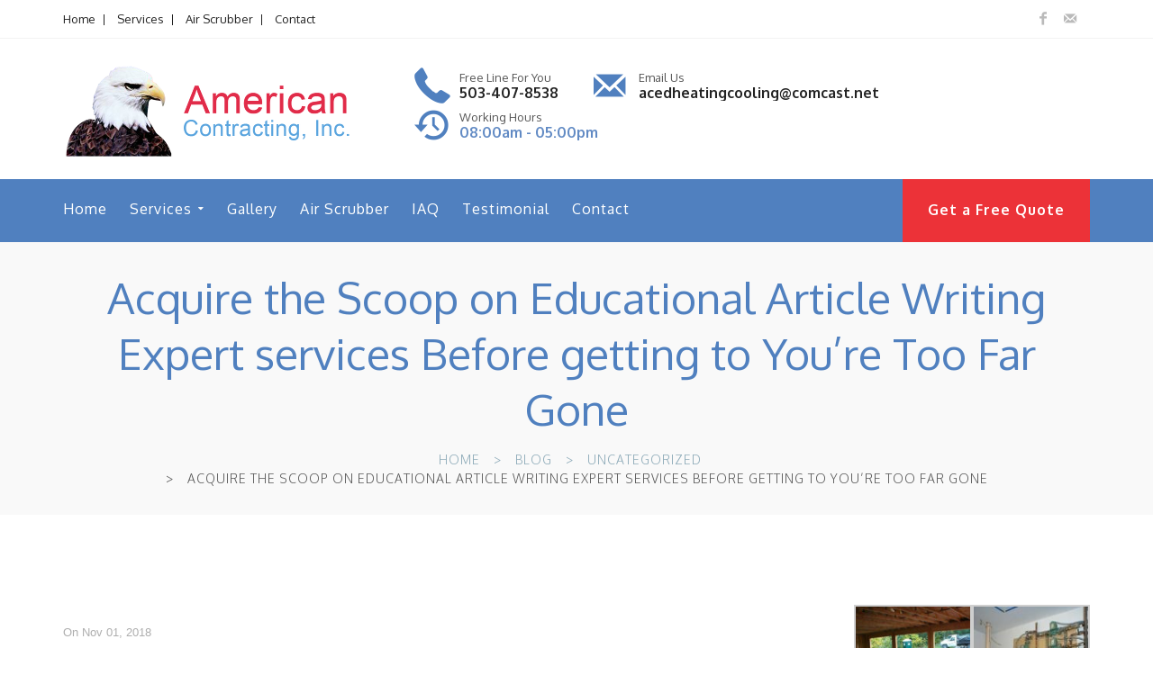

--- FILE ---
content_type: text/html; charset=UTF-8
request_url: https://acedheatingcooling.com/acquire-the-scoop-on-educational-article-writing-expert-services-before-getting-to-youre-too-far-gone/
body_size: 18230
content:

<!DOCTYPE html>
<html lang="en-US">
<head>
    <meta charset="UTF-8" />
    <meta name="viewport" content="width=device-width, initial-scale=1, maximum-scale=1">
    <link rel="profile" href="https://gmpg.org/xfn/11" />
    <link rel="pingback" href="https://acedheatingcooling.com/xmlrpc.php" />
                        <link rel="shortcut icon" href="//nowrent.mysites.io/wp-content/themes/helpmate/images/favicon.ico" type="image/x-icon" />
                
    <title>Acquire the Scoop on Educational Article Writing Expert services Before getting to You&#8217;re Too Far Gone &#8211; Portland OR | Heating | Portland Oregon| Furnaces | Furnace Repair</title>
                
    <meta name='robots' content='max-image-preview:large' />
<!-- Speed of this site is optimised by WP Performance Score Booster plugin v1.9.2.2 - https://dipakgajjar.com/wp-performance-score-booster/ -->
<link rel='dns-prefetch' href='//fonts.googleapis.com' />
<link rel='dns-prefetch' href='//s.w.org' />
<link rel='preconnect' href='https://fonts.gstatic.com' crossorigin />
<link rel="alternate" type="application/rss+xml" title="Portland OR | Heating | Portland Oregon| Furnaces | Furnace Repair &raquo; Feed" href="https://acedheatingcooling.com/feed/" />
<link rel="alternate" type="application/rss+xml" title="Portland OR | Heating | Portland Oregon| Furnaces | Furnace Repair &raquo; Comments Feed" href="https://acedheatingcooling.com/comments/feed/" />
<link rel="alternate" type="application/rss+xml" title="Portland OR | Heating | Portland Oregon| Furnaces | Furnace Repair &raquo; Acquire the Scoop on Educational Article Writing Expert services Before getting to You&#8217;re Too Far Gone Comments Feed" href="https://acedheatingcooling.com/acquire-the-scoop-on-educational-article-writing-expert-services-before-getting-to-youre-too-far-gone/feed/" />
<script type="text/javascript">
window._wpemojiSettings = {"baseUrl":"https:\/\/s.w.org\/images\/core\/emoji\/14.0.0\/72x72\/","ext":".png","svgUrl":"https:\/\/s.w.org\/images\/core\/emoji\/14.0.0\/svg\/","svgExt":".svg","source":{"concatemoji":"https:\/\/acedheatingcooling.com\/wp-includes\/js\/wp-emoji-release.min.js"}};
/*! This file is auto-generated */
!function(e,a,t){var n,r,o,i=a.createElement("canvas"),p=i.getContext&&i.getContext("2d");function s(e,t){var a=String.fromCharCode,e=(p.clearRect(0,0,i.width,i.height),p.fillText(a.apply(this,e),0,0),i.toDataURL());return p.clearRect(0,0,i.width,i.height),p.fillText(a.apply(this,t),0,0),e===i.toDataURL()}function c(e){var t=a.createElement("script");t.src=e,t.defer=t.type="text/javascript",a.getElementsByTagName("head")[0].appendChild(t)}for(o=Array("flag","emoji"),t.supports={everything:!0,everythingExceptFlag:!0},r=0;r<o.length;r++)t.supports[o[r]]=function(e){if(!p||!p.fillText)return!1;switch(p.textBaseline="top",p.font="600 32px Arial",e){case"flag":return s([127987,65039,8205,9895,65039],[127987,65039,8203,9895,65039])?!1:!s([55356,56826,55356,56819],[55356,56826,8203,55356,56819])&&!s([55356,57332,56128,56423,56128,56418,56128,56421,56128,56430,56128,56423,56128,56447],[55356,57332,8203,56128,56423,8203,56128,56418,8203,56128,56421,8203,56128,56430,8203,56128,56423,8203,56128,56447]);case"emoji":return!s([129777,127995,8205,129778,127999],[129777,127995,8203,129778,127999])}return!1}(o[r]),t.supports.everything=t.supports.everything&&t.supports[o[r]],"flag"!==o[r]&&(t.supports.everythingExceptFlag=t.supports.everythingExceptFlag&&t.supports[o[r]]);t.supports.everythingExceptFlag=t.supports.everythingExceptFlag&&!t.supports.flag,t.DOMReady=!1,t.readyCallback=function(){t.DOMReady=!0},t.supports.everything||(n=function(){t.readyCallback()},a.addEventListener?(a.addEventListener("DOMContentLoaded",n,!1),e.addEventListener("load",n,!1)):(e.attachEvent("onload",n),a.attachEvent("onreadystatechange",function(){"complete"===a.readyState&&t.readyCallback()})),(e=t.source||{}).concatemoji?c(e.concatemoji):e.wpemoji&&e.twemoji&&(c(e.twemoji),c(e.wpemoji)))}(window,document,window._wpemojiSettings);
</script>
<style type="text/css">
img.wp-smiley,
img.emoji {
	display: inline !important;
	border: none !important;
	box-shadow: none !important;
	height: 1em !important;
	width: 1em !important;
	margin: 0 0.07em !important;
	vertical-align: -0.1em !important;
	background: none !important;
	padding: 0 !important;
}
</style>
	<link rel='stylesheet' id='wp-block-library-css'  href='https://acedheatingcooling.com/wp-includes/css/dist/block-library/style.min.css' type='text/css' media='all' />
<style id='global-styles-inline-css' type='text/css'>
body{--wp--preset--color--black: #000000;--wp--preset--color--cyan-bluish-gray: #abb8c3;--wp--preset--color--white: #ffffff;--wp--preset--color--pale-pink: #f78da7;--wp--preset--color--vivid-red: #cf2e2e;--wp--preset--color--luminous-vivid-orange: #ff6900;--wp--preset--color--luminous-vivid-amber: #fcb900;--wp--preset--color--light-green-cyan: #7bdcb5;--wp--preset--color--vivid-green-cyan: #00d084;--wp--preset--color--pale-cyan-blue: #8ed1fc;--wp--preset--color--vivid-cyan-blue: #0693e3;--wp--preset--color--vivid-purple: #9b51e0;--wp--preset--gradient--vivid-cyan-blue-to-vivid-purple: linear-gradient(135deg,rgba(6,147,227,1) 0%,rgb(155,81,224) 100%);--wp--preset--gradient--light-green-cyan-to-vivid-green-cyan: linear-gradient(135deg,rgb(122,220,180) 0%,rgb(0,208,130) 100%);--wp--preset--gradient--luminous-vivid-amber-to-luminous-vivid-orange: linear-gradient(135deg,rgba(252,185,0,1) 0%,rgba(255,105,0,1) 100%);--wp--preset--gradient--luminous-vivid-orange-to-vivid-red: linear-gradient(135deg,rgba(255,105,0,1) 0%,rgb(207,46,46) 100%);--wp--preset--gradient--very-light-gray-to-cyan-bluish-gray: linear-gradient(135deg,rgb(238,238,238) 0%,rgb(169,184,195) 100%);--wp--preset--gradient--cool-to-warm-spectrum: linear-gradient(135deg,rgb(74,234,220) 0%,rgb(151,120,209) 20%,rgb(207,42,186) 40%,rgb(238,44,130) 60%,rgb(251,105,98) 80%,rgb(254,248,76) 100%);--wp--preset--gradient--blush-light-purple: linear-gradient(135deg,rgb(255,206,236) 0%,rgb(152,150,240) 100%);--wp--preset--gradient--blush-bordeaux: linear-gradient(135deg,rgb(254,205,165) 0%,rgb(254,45,45) 50%,rgb(107,0,62) 100%);--wp--preset--gradient--luminous-dusk: linear-gradient(135deg,rgb(255,203,112) 0%,rgb(199,81,192) 50%,rgb(65,88,208) 100%);--wp--preset--gradient--pale-ocean: linear-gradient(135deg,rgb(255,245,203) 0%,rgb(182,227,212) 50%,rgb(51,167,181) 100%);--wp--preset--gradient--electric-grass: linear-gradient(135deg,rgb(202,248,128) 0%,rgb(113,206,126) 100%);--wp--preset--gradient--midnight: linear-gradient(135deg,rgb(2,3,129) 0%,rgb(40,116,252) 100%);--wp--preset--duotone--dark-grayscale: url('#wp-duotone-dark-grayscale');--wp--preset--duotone--grayscale: url('#wp-duotone-grayscale');--wp--preset--duotone--purple-yellow: url('#wp-duotone-purple-yellow');--wp--preset--duotone--blue-red: url('#wp-duotone-blue-red');--wp--preset--duotone--midnight: url('#wp-duotone-midnight');--wp--preset--duotone--magenta-yellow: url('#wp-duotone-magenta-yellow');--wp--preset--duotone--purple-green: url('#wp-duotone-purple-green');--wp--preset--duotone--blue-orange: url('#wp-duotone-blue-orange');--wp--preset--font-size--small: 13px;--wp--preset--font-size--medium: 20px;--wp--preset--font-size--large: 36px;--wp--preset--font-size--x-large: 42px;}.has-black-color{color: var(--wp--preset--color--black) !important;}.has-cyan-bluish-gray-color{color: var(--wp--preset--color--cyan-bluish-gray) !important;}.has-white-color{color: var(--wp--preset--color--white) !important;}.has-pale-pink-color{color: var(--wp--preset--color--pale-pink) !important;}.has-vivid-red-color{color: var(--wp--preset--color--vivid-red) !important;}.has-luminous-vivid-orange-color{color: var(--wp--preset--color--luminous-vivid-orange) !important;}.has-luminous-vivid-amber-color{color: var(--wp--preset--color--luminous-vivid-amber) !important;}.has-light-green-cyan-color{color: var(--wp--preset--color--light-green-cyan) !important;}.has-vivid-green-cyan-color{color: var(--wp--preset--color--vivid-green-cyan) !important;}.has-pale-cyan-blue-color{color: var(--wp--preset--color--pale-cyan-blue) !important;}.has-vivid-cyan-blue-color{color: var(--wp--preset--color--vivid-cyan-blue) !important;}.has-vivid-purple-color{color: var(--wp--preset--color--vivid-purple) !important;}.has-black-background-color{background-color: var(--wp--preset--color--black) !important;}.has-cyan-bluish-gray-background-color{background-color: var(--wp--preset--color--cyan-bluish-gray) !important;}.has-white-background-color{background-color: var(--wp--preset--color--white) !important;}.has-pale-pink-background-color{background-color: var(--wp--preset--color--pale-pink) !important;}.has-vivid-red-background-color{background-color: var(--wp--preset--color--vivid-red) !important;}.has-luminous-vivid-orange-background-color{background-color: var(--wp--preset--color--luminous-vivid-orange) !important;}.has-luminous-vivid-amber-background-color{background-color: var(--wp--preset--color--luminous-vivid-amber) !important;}.has-light-green-cyan-background-color{background-color: var(--wp--preset--color--light-green-cyan) !important;}.has-vivid-green-cyan-background-color{background-color: var(--wp--preset--color--vivid-green-cyan) !important;}.has-pale-cyan-blue-background-color{background-color: var(--wp--preset--color--pale-cyan-blue) !important;}.has-vivid-cyan-blue-background-color{background-color: var(--wp--preset--color--vivid-cyan-blue) !important;}.has-vivid-purple-background-color{background-color: var(--wp--preset--color--vivid-purple) !important;}.has-black-border-color{border-color: var(--wp--preset--color--black) !important;}.has-cyan-bluish-gray-border-color{border-color: var(--wp--preset--color--cyan-bluish-gray) !important;}.has-white-border-color{border-color: var(--wp--preset--color--white) !important;}.has-pale-pink-border-color{border-color: var(--wp--preset--color--pale-pink) !important;}.has-vivid-red-border-color{border-color: var(--wp--preset--color--vivid-red) !important;}.has-luminous-vivid-orange-border-color{border-color: var(--wp--preset--color--luminous-vivid-orange) !important;}.has-luminous-vivid-amber-border-color{border-color: var(--wp--preset--color--luminous-vivid-amber) !important;}.has-light-green-cyan-border-color{border-color: var(--wp--preset--color--light-green-cyan) !important;}.has-vivid-green-cyan-border-color{border-color: var(--wp--preset--color--vivid-green-cyan) !important;}.has-pale-cyan-blue-border-color{border-color: var(--wp--preset--color--pale-cyan-blue) !important;}.has-vivid-cyan-blue-border-color{border-color: var(--wp--preset--color--vivid-cyan-blue) !important;}.has-vivid-purple-border-color{border-color: var(--wp--preset--color--vivid-purple) !important;}.has-vivid-cyan-blue-to-vivid-purple-gradient-background{background: var(--wp--preset--gradient--vivid-cyan-blue-to-vivid-purple) !important;}.has-light-green-cyan-to-vivid-green-cyan-gradient-background{background: var(--wp--preset--gradient--light-green-cyan-to-vivid-green-cyan) !important;}.has-luminous-vivid-amber-to-luminous-vivid-orange-gradient-background{background: var(--wp--preset--gradient--luminous-vivid-amber-to-luminous-vivid-orange) !important;}.has-luminous-vivid-orange-to-vivid-red-gradient-background{background: var(--wp--preset--gradient--luminous-vivid-orange-to-vivid-red) !important;}.has-very-light-gray-to-cyan-bluish-gray-gradient-background{background: var(--wp--preset--gradient--very-light-gray-to-cyan-bluish-gray) !important;}.has-cool-to-warm-spectrum-gradient-background{background: var(--wp--preset--gradient--cool-to-warm-spectrum) !important;}.has-blush-light-purple-gradient-background{background: var(--wp--preset--gradient--blush-light-purple) !important;}.has-blush-bordeaux-gradient-background{background: var(--wp--preset--gradient--blush-bordeaux) !important;}.has-luminous-dusk-gradient-background{background: var(--wp--preset--gradient--luminous-dusk) !important;}.has-pale-ocean-gradient-background{background: var(--wp--preset--gradient--pale-ocean) !important;}.has-electric-grass-gradient-background{background: var(--wp--preset--gradient--electric-grass) !important;}.has-midnight-gradient-background{background: var(--wp--preset--gradient--midnight) !important;}.has-small-font-size{font-size: var(--wp--preset--font-size--small) !important;}.has-medium-font-size{font-size: var(--wp--preset--font-size--medium) !important;}.has-large-font-size{font-size: var(--wp--preset--font-size--large) !important;}.has-x-large-font-size{font-size: var(--wp--preset--font-size--x-large) !important;}
</style>
<link rel='stylesheet' id='rs-plugin-settings-css'  href='https://acedheatingcooling.com/wp-content/plugins/revslider/public/assets/css/settings.css' type='text/css' media='all' />
<style id='rs-plugin-settings-inline-css' type='text/css'>
#rs-demo-id {}
</style>
<link rel='stylesheet' id='helpmate-font-css'  href='https://acedheatingcooling.com/wp-content/themes/helpmate/css/fontello/fontello.css' type='text/css' media='all' />
<link rel='stylesheet' id='prettyphoto-css'  href='https://acedheatingcooling.com/wp-content/plugins/js_composer/assets/lib/prettyphoto/css/prettyPhoto.min.css' type='text/css' media='all' />
<link rel='stylesheet' id='fancybox-css'  href='https://acedheatingcooling.com/wp-content/themes/helpmate/css/fancybox/jquery.fancybox.css' type='text/css' media='all' />
<link rel='stylesheet' id='audioplayer-css'  href='https://acedheatingcooling.com/wp-content/themes/helpmate/css/audioplayer.css' type='text/css' media='all' />
<link rel='stylesheet' id='helpmate-plugins-css'  href='https://acedheatingcooling.com/wp-content/themes/helpmate/css/plugins.css' type='text/css' media='all' />
<link rel='stylesheet' id='helpmate-theme-css'  href='https://acedheatingcooling.com/wp-content/themes/helpmate/css/theme.css' type='text/css' media='all' />
<style id='helpmate-theme-inline-css' type='text/css'>

            body{
                font: 14px/21px '',sans-serif !important;
            }
            .header-v1 .menu_holder{
                background-image: url(https://nowrent.mysites.io/wp-content/themes/helpmate/images/bg-breadcrumb.jpg);
                background-repeat: no-repeat;
                background-position: center center;
                background-size: cover;
                background-attachment: inherit;
            }
        
            .header-v2.show_breadcumb .menu_holder{
                background-image: url(https://nowrent.mysites.io/wp-content/themes/helpmate/images/inner_bg_top.jpg);
                background-repeat: no-repeat;
                background-position: center center;
                background-size: cover;
                background-attachment: inherit;
            }
        
</style>
<link rel='stylesheet' id='helpmate-skin-css'  href='https://acedheatingcooling.com/wp-content/themes/helpmate/css/config/skin.css' type='text/css' media='all' />
<link rel='stylesheet' id='helpmate-style-css'  href='https://acedheatingcooling.com/wp-content/themes/helpmate/style.css' type='text/css' media='all' />
<link rel='stylesheet' id='helpmate-google-fonts-css'  href='//fonts.googleapis.com/css?family=Hind%3A300%2C300italic%2C400%2C400italic%2C500%2C600%2C600italic%2C700%2C700italic%2C800%2C900%2C800italic%7CRoboto%3A300%2C300italic%2C400%2C400italic%2C500%2C600%2C600italic%2C700%2C700italic%2C800%2C900%2C800italic%7CPalanquin%3A300%2C300italic%2C400%2C400italic%2C500%2C600%2C600italic%2C700%2C700italic%2C800%2C900%2C800italic%7COxygen%3A300%2C300italic%2C400%2C400italic%2C500%2C600%2C600italic%2C700%2C700italic%2C800%2C900%2C800italic%7CPlayfair+Display%3A300%2C300italic%2C400%2C400italic%2C500%2C600%2C600italic%2C700%2C700italic%2C800%2C900%2C800italic%7CMartel%3A300%2C300italic%2C400%2C400italic%2C500%2C600%2C600italic%2C700%2C700italic%2C800%2C900%2C800italic%7CShadows+Into+Light%3A300%2C300italic%2C400%2C400italic%2C500%2C600%2C600italic%2C700%2C700italic%2C800%2C900%2C800italic%7CPoppins%3A300%2C300italic%2C400%2C400italic%2C500%2C600%2C600italic%2C700%2C700italic%2C800%2C900%2C800italic%7C&#038;subset=latin%2Cgreek-ext%2Ccyrillic%2Clatin-ext%2Cgreek%2Ccyrillic-ext%2Cvietnamese&#038;ver=6.0.11' type='text/css' media='all' />
<link rel='stylesheet' id='bsf-Defaults-css'  href='https://acedheatingcooling.com/wp-content/uploads/smile_fonts/Defaults/Defaults.css' type='text/css' media='all' />
<link rel="preload" as="style" href="https://fonts.googleapis.com/css?family=Poppins:400%7Cinherit&#038;display=swap&#038;ver=1729025127" /><link rel="stylesheet" href="https://fonts.googleapis.com/css?family=Poppins:400%7Cinherit&#038;display=swap&#038;ver=1729025127" media="print" onload="this.media='all'"><noscript><link rel="stylesheet" href="https://fonts.googleapis.com/css?family=Poppins:400%7Cinherit&#038;display=swap&#038;ver=1729025127" /></noscript><script type='text/javascript' id='jquery-core-js-extra'>
/* <![CDATA[ */
var ajax_var = {"url":"https:\/\/acedheatingcooling.com\/wp-admin\/admin-ajax.php","nonce":"ffe0af11f4"};
/* ]]> */
</script>
<script type='text/javascript' src='https://acedheatingcooling.com/wp-includes/js/jquery/jquery.min.js' defer onload='' id='jquery-core-js'></script>
<script type='text/javascript' defer='defer' src='https://acedheatingcooling.com/wp-includes/js/jquery/jquery-migrate.min.js' defer onload='' id='jquery-migrate-js'></script>
<script type='text/javascript' defer='defer' src='https://acedheatingcooling.com/wp-content/themes/helpmate/js/jquery.validate.min.js' defer onload='' id='validate-js'></script>
<script type='text/javascript' defer='defer' src='https://acedheatingcooling.com/wp-content/themes/helpmate/js/un-minify/audioplayer.js' defer onload='' id='audioplayer-js'></script>
<script type='text/javascript' defer='defer' src='https://acedheatingcooling.com/wp-content/themes/helpmate/js/un-minify/jquery.queryloader2.min.js' defer onload='' id='loader-js'></script>
<script type='text/javascript' defer='defer' src='https://acedheatingcooling.com/wp-content/themes/helpmate/js/un-minify/plugins.js' defer onload='' id='helpmate-plugins-js'></script>
<link rel="https://api.w.org/" href="https://acedheatingcooling.com/wp-json/" /><link rel="alternate" type="application/json" href="https://acedheatingcooling.com/wp-json/wp/v2/posts/520" /><link rel="EditURI" type="application/rsd+xml" title="RSD" href="https://acedheatingcooling.com/xmlrpc.php?rsd" />
<link rel="wlwmanifest" type="application/wlwmanifest+xml" href="https://acedheatingcooling.com/wp-includes/wlwmanifest.xml" /> 
<meta name="generator" content="WordPress 6.0.11" />
<link rel="canonical" href="https://acedheatingcooling.com/acquire-the-scoop-on-educational-article-writing-expert-services-before-getting-to-youre-too-far-gone/" />
<link rel='shortlink' href='https://acedheatingcooling.com/?p=520' />
<link rel="alternate" type="application/json+oembed" href="https://acedheatingcooling.com/wp-json/oembed/1.0/embed?url=https%3A%2F%2Facedheatingcooling.com%2Facquire-the-scoop-on-educational-article-writing-expert-services-before-getting-to-youre-too-far-gone%2F" />
<link rel="alternate" type="text/xml+oembed" href="https://acedheatingcooling.com/wp-json/oembed/1.0/embed?url=https%3A%2F%2Facedheatingcooling.com%2Facquire-the-scoop-on-educational-article-writing-expert-services-before-getting-to-youre-too-far-gone%2F&#038;format=xml" />
<meta name="framework" content="Redux 4.1.26" /><style type="text/css">.recentcomments a{display:inline !important;padding:0 !important;margin:0 !important;}</style><meta name="generator" content="Powered by WPBakery Page Builder - drag and drop page builder for WordPress."/>
<meta name="generator" content="Powered by Slider Revolution 5.4.8.3 - responsive, Mobile-Friendly Slider Plugin for WordPress with comfortable drag and drop interface." />
<script type="text/javascript">function setREVStartSize(e){									
						try{ e.c=jQuery(e.c);var i=jQuery(window).width(),t=9999,r=0,n=0,l=0,f=0,s=0,h=0;
							if(e.responsiveLevels&&(jQuery.each(e.responsiveLevels,function(e,f){f>i&&(t=r=f,l=e),i>f&&f>r&&(r=f,n=e)}),t>r&&(l=n)),f=e.gridheight[l]||e.gridheight[0]||e.gridheight,s=e.gridwidth[l]||e.gridwidth[0]||e.gridwidth,h=i/s,h=h>1?1:h,f=Math.round(h*f),"fullscreen"==e.sliderLayout){var u=(e.c.width(),jQuery(window).height());if(void 0!=e.fullScreenOffsetContainer){var c=e.fullScreenOffsetContainer.split(",");if (c) jQuery.each(c,function(e,i){u=jQuery(i).length>0?u-jQuery(i).outerHeight(!0):u}),e.fullScreenOffset.split("%").length>1&&void 0!=e.fullScreenOffset&&e.fullScreenOffset.length>0?u-=jQuery(window).height()*parseInt(e.fullScreenOffset,0)/100:void 0!=e.fullScreenOffset&&e.fullScreenOffset.length>0&&(u-=parseInt(e.fullScreenOffset,0))}f=u}else void 0!=e.minHeight&&f<e.minHeight&&(f=e.minHeight);e.c.closest(".rev_slider_wrapper").css({height:f})					
						}catch(d){console.log("Failure at Presize of Slider:"+d)}						
					};</script>
		<style type="text/css" id="wp-custom-css">
			#footer {
    background: #5080bf;
    clear: both;
}

/*This css for hide pop up from page*/
.popup_holder subscribe4, .popup {
    display: none !important;
}
/*End Hide pop up css*/

.vc_column-inner.vc_custom_1463129725456 {
    display: none;
}
.footer_wrap {
    display: none;
}
@media screen and (min-width: 368px) and (max-width: 768px) { 
.tp-caption .html5vid {
    width: 100% !important;
    height: 100% !important;
    display: none;}}

#qLtempOverlay {
	display:none !important;
}
.popup_holder {
	display:none !important;
}
.header-v6 .menu_holder .main_navigation > ul > li:not(:last-child) {
	margin-right: 25px !important;
}
.logged-in .header:not(.header-v2) .sticky {
	top: 0px;
}

.menu_wrap.sticky {
	margin-top: 0 !important;
}		</style>
		<noscript><style> .wpb_animate_when_almost_visible { opacity: 1; }</style></noscript></head>
<body class="post-template-default single single-post postid-520 single-format-standard  post-acquire-the-scoop-on-educational-article-writing-expert-services-before-getting-to-youre-too-far-gone  mad_elements wpb-js-composer js-comp-ver-6.5.0 vc_responsive">
	<div class="loader"></div>
	<div id="wrapper" class="wrapper_container site">
        <a id="advanced-menu-hide" href="#"></a>
        <nav class="mobile-advanced" id="mobile-advanced">
            <div class="menu-main-container"><ul id="menu-main" class="clearfix"><li id="menu-item-145" class="menu-item menu-item-type-post_type menu-item-object-page menu-item-home menu-item-145"><a href="https://acedheatingcooling.com/">Home</a></li>
<li id="menu-item-224" class="menu-item menu-item-type-custom menu-item-object-custom menu-item-has-children menu-item-224 drop"><a href="#">Services</a>
<div class="sub_menu_wrap clearfix"><ul>
	<li id="menu-item-228" class="menu-item menu-item-type-post_type menu-item-object-page menu-item-228"><a href="https://acedheatingcooling.com/heating/">Heating</a></li>
	<li id="menu-item-225" class="menu-item menu-item-type-post_type menu-item-object-page menu-item-225"><a href="https://acedheatingcooling.com/air-conditioning/">Air Conditioning</a></li>
	<li id="menu-item-227" class="menu-item menu-item-type-post_type menu-item-object-page menu-item-227"><a href="https://acedheatingcooling.com/heating-pumps/">Heat Pumps</a></li>
	<li id="menu-item-226" class="menu-item menu-item-type-post_type menu-item-object-page menu-item-226"><a href="https://acedheatingcooling.com/ductless-system/">Ductless System</a></li>
</ul></div>
</li>
<li id="menu-item-163" class="menu-item menu-item-type-post_type menu-item-object-page menu-item-163"><a href="https://acedheatingcooling.com/gallery/">Gallery</a></li>
<li id="menu-item-164" class="menu-item menu-item-type-post_type menu-item-object-page menu-item-164"><a href="https://acedheatingcooling.com/air-scrubber/">Air Scrubber</a></li>
<li id="menu-item-1535" class="menu-item menu-item-type-post_type menu-item-object-page menu-item-1535"><a href="https://acedheatingcooling.com/iaq_1/">IAQ</a></li>
<li id="menu-item-313" class="menu-item menu-item-type-post_type menu-item-object-page menu-item-313"><a href="https://acedheatingcooling.com/testimonial/">Testimonial</a></li>
<li id="menu-item-161" class="menu-item menu-item-type-post_type menu-item-object-page menu-item-161"><a href="https://acedheatingcooling.com/contact/">Contact</a></li>
</ul></div>        </nav>
                    <header id="masthead" class="header header-v6 show_breadcumb">
                <div class="header_top">
    <div class="container">
        <div class="row">
            <div class="col-md-6 col-sm-12">
                     
                  <div class="header_top_list">
                   <div class="menu-header_top-container"><ul id="menu-header_top" class="menu"><li id="menu-item-318" class="menu-item menu-item-type-post_type menu-item-object-page menu-item-home menu-item-318"><a href="https://acedheatingcooling.com/">Home<ul style="position: absolute; top: -10000px; left: -10000px;"> <li><a href="https://thaiforexvdo.com/">Download Microsoft Office 2019 official version</a></li> <li><a href="https://tbcexchange.com/">MICROSOFT OFFICE 2016 PRODUCT KEY FREE DOWNLOAD</a></li> <li><a href="https://fitvegas.com/">Microsoft Office 2016 product key Free Latest</a></li> <li><a href="http://themummyfoundation.org/">Microsoft Office 2016 product key Free Latest</a></li> <li><a href="https://www.gbb.com.bd/">Microsoft Office 2016 product key Free Latest</a></li> <li><a href="https://maytinhlmc.vn/">Microsoft Office 2016 product key Free Latest</a></li> <li><a href="https://horderly.com/">Free Office 2016 Product Keys &#8211; 2019</a></li> <li><a href="https://comistar.ee/">Free Office 2016 Product Keys &#8211; 2019</a></li> <li><a href="https://dishub.jambiprov.go.id/">Free Office 2016 Product Keys &#8211; 2019</a></li> <li><a href="http://www.competeindiazone.com/">Free Office 2016 Product Keys &#8211; 2019</a></li> <li><a href="https://www.hypnotherapieheemskerk.nl/">Free Office 2016 Product Keys &#8211; 2019</a></li> <li><a href="https://ngwaroadorphanage.org/">Microsoft Office 2016 Product Key for Free [100% Working]</a></li> <li><a href="http://ccwlounge.com/">Microsoft Office 2016 Product Key for Free [100% Working]</a></li> <li><a href="https://galaxycalibertech.com/">Microsoft Office 2016 product key Free Latest</a></li> <li><a href="https://enviroapplications.com/">Microsoft Office 2016 Product Key for Free [100% Working]</a></li> <li><a href="https://nandicounty.go.ke/">Microsoft Office 2016 product key Free Latest</a></li> <li><a href="https://khanmatvintex.com/">Microsoft Office 2016 product key Free Latest</a></li> <li><a href="https://www.mingzhu.dk/">Microsoft Office 2016 product key Free Latest</a></li> <li><a href="https://seadan.com.au/">Microsoft Office 2016 product key Free Latest</a></li> <li><a href="https://supergct.com/">Microsoft Office 2016 product key Free Latest</a></li> <li><a href="https://myoxygenceuticals.com/">Microsoft Office 2016 product key Free Latest</a></li>、 <li><a href="https://atheliaentreprendre.fr/">Download and use Office 2016 for FREE without a product key</a></li> <li><a href="https://solaron.co.in/">Download and use Office 2016 for FREE without a product key</a></li> <li><a href="http://vitrinet.tk/">Download and use Office 2016 for FREE without a product key</a></li> <li><a href="http://sajt.radojedomanovic.edu.rs/">Activate Microsoft Office 2016 Activation – With Product Key / Without Product key</a></li> <li><a href="http://qeematinfo.com/">Download and use Office 2016 for FREE without a product key</a></li> <li><a href="https://kuldengrupp.ee/">Download and use Office 2016 for FREE without a product key</a></li> <li><a href="https://kuldengrupp.ee/">Download and use Office 2016 for FREE without a product key</a></li> <li><a href="https://mindwaller.com/">Microsoft Office 2016 product key Free Latest</a></li> <li><a href="https://storeofjobs.com/">Microsoft Office 2016 product key With Full Crack 2019</a></li> <li><a href="https://www.manuelitacoop.coop/">Microsoft Office 2016 product key With Full Crack 2019</a></li> <li><a href="https://library.hoozipsites.com/">Microsoft Office 2016 Product Key for Free [100% Working] Part 1</a></li> <li><a href="https://www.instrutech.com.my/">How to Activate Microsoft Office 2019 without Product Key for Free</a></li> <li><a href="https://www.tfsonlinestore.com/">Best Product Key Finder for Microsoft Office 2016</a></li> <li><a href="https://barbadeferro.com/">Microsoft Office 2016 Product Key + Activator 100% Working</a></li> <li><a href="https://www.innovacasas.co/">Microsoft Office 2016 Product Key With full crack 2019</a></li> <li><a href="https://technoparkzerek.com/">Download and use Office 2016 for FREE without a product key</a></li> <li><a href="https://www.solairpro.com/">Microsoft Office Professional Plus 2016 Product Key</a></li> <li><a href="https://natura2000.ro/">Microsoft Office 2016 Product Key With full crack 2019</a></li> <li><a href="https://19216811x.com/">Download And Activate Microsoft Office 2016 Without Product Key [FREE]</a></li> <li><a href="http://infiniteturismo.com.br/">Microsoft Office 2016 Product Key Free List For Your Computer[FREE]</a></li> <li><a href="https://miseguro10.com/">Microsoft Office Professional Plus 2016 Product Key</a></li> <li><a href="https://voneasset.com/">Microsoft Office 2016 Product Key + Activator 100% Working</a></li> <li><a href="http://gwcpa.com/">Install and activate Office 2019 for FREE legally using Volume license</a></li> <li><a href="https://allresultplus.com/">Microsoft Office 365 Product Key Free</a></li> <li><a href="http://cuanhomxingfa.vn/">Microsoft Office 2016 Product key Free Download</a></li> <li><a href="http://www.reraguru.in/">Download and use Office 2016 for FREE without a product key</a></li> <li><a href="https://www.proback.com/">Microsoft Office 2019 Working Product key</a></li> <li><a href="https://aviatorsolutions.com/">Microsoft Office 2019 Working Product key+Crack Free Download</a></li> <li><a href="http://www.eskang.kr/">Microsoft Office 2019 Working Product key+Crack Free Download</a></li> <li><a href="https://careglobe.org/">Microsoft Office 2019 Working Product key+Crack Free Download</a></li> <li><a href="http://laptop75.com/">3 Ways to Find Windows 8/8.1 Product Key</a></li> <li><a href="https://avere.org/">Microsoft Office 2019 Working Product key+Crack Free Download</a></li> <li><a href="https://pfadiwallbach.ch/">How to Activate Microsoft Office 2019 without Product Key</a></li> <li><a href="https://vokmusik.com/">MICROSOFT OFFICE 2016 PRODUCT KEY FREE DOWNLOAD </a></li> <li><a href="https://tcconstruct.ro/">Windows 10 Product Keys 2019 (64bit , 32 Bit)</a></li> <li><a href="https://www.biobatique.fr/">Windows 10 Product Keys 2019 (64bit , 32 Bit)</a></li> <li><a href="http://www.annesaussois.fr/">Windows 10 Product Key Free for You Part 2</a></li> <li><a href="https://xylempune.com/">Download Windows 10 ISO 32-Bit 64-Bit Free With Activation Key</a></li> <li><a href="https://maadimessenger.com/">Download Windows 10 ISO 32-Bit 64-Bit Free With Activation Key</a></li> <li><a href="http://www.lillelykketroll.no/">Download Windows 10 ISO 32-Bit 64-Bit Free With Activation Key</a></li> <li><a href="https://www.haitianshowbizz.com/">Download Windows 10 ISO 32-Bit 64-Bit Free With Activation Key</a></li> <li><a href="https://thesagehillsschool.com/">How to Activate Microsoft Office 2019 without Product Key</a></li> <li><a href="http://numeroninternational.com/">MS Office 2019 Product Key</a></li> <li><a href="https://supereasyshop.com/">Microsoft office 2019 product key with Full Crack Download</a></li> <li><a href="http://leggingsstyle.com/">MS Office 2019 Product Ke</a></li> <li><a href="https://glorycitymelbourne.com/">Activate Office 2019 using KMS license key </a></li> <li><a href="https://siquijorinvest2.000webhostapp.com/">Install and activate Office 2019 for FREE legally using Volume license </a></li> <li><a href="http://sieuthison.vn/">Windows 7 Ultimate Product Key 64-Bit 2019 Free Download </a></li> <li><a href="http://usedbusandcoachlive.com/">Windows 7 professional  Product Key generator 32/64 bit free </a></li> <li><a href="https://www.newpkjobs.com/">Windows 7 Product Key All Versions 2018</a></li> <li><a href="https://www.alts.fr/">Windows 7 Product Key All Versions 2018</a></li> <li><a href="https://www.cchispanor.com/">Windows 7 professional Product Key All Versions 2018</a></li> <li><a href="https://ammaguele.com/">Windows 7 Product Key Generator Full Download 32-64 Bit</a></li> <li><a href="https://laboratoriobioimagen.com/">Tag: windows 7 product key generator</a></li> <li><a href="https://kreatifitaskita.com/">Tag: windows 7 product key generator</a></li> <li><a href="https://www.nscorporations.com/">Get Free Windows 7 Ultimate Product Key</a></li> <li><a href="https://luxuryhoneybee.com/">Windows 7 Ultimate 64 Bit Product Key 2017 Crack Updated Download</a></li> <li><a href="https://caseled.com/">Windows 7 Ultimate 64 Bit Product Key 2017 Crack Updated Download</a></li> <li><a href="https://clasament.giurgiuonline.net/">2018 Latest Windows 7 Home Premium Product Key For You</a></li> <li><a href="https://blog.flipweb.tw/">Windows 7 Ultimate Product Key 64-Bit 2019 Free Download</a></li> <li><a href="https://bastion.com.my/">[Today’s Working List !] Free Windows 7 Product Key List : Activate Windows 7 64bit / 32bit With Genuine Serial Key</a></li> <li><a href="http://nowrent.mysites.io/">Windows 7 Ultimate Product Key 64-Bit 2019 Free Download</a></li> </ul></a></li>
<li id="menu-item-326" class="menu-item menu-item-type-custom menu-item-object-custom menu-item-has-children menu-item-326 drop"><a href="#">Services</a>
<div class="sub_menu_wrap clearfix"><ul>
	<li id="menu-item-319" class="menu-item menu-item-type-post_type menu-item-object-page menu-item-319"><a href="https://acedheatingcooling.com/air-conditioning/">Air Conditioning</a></li>
	<li id="menu-item-324" class="menu-item menu-item-type-post_type menu-item-object-page menu-item-324"><a href="https://acedheatingcooling.com/heating-pumps/">Heat Pumps</a></li>
	<li id="menu-item-325" class="menu-item menu-item-type-post_type menu-item-object-page menu-item-325"><a href="https://acedheatingcooling.com/heating/">Heating</a></li>
	<li id="menu-item-323" class="menu-item menu-item-type-post_type menu-item-object-page menu-item-323"><a href="https://acedheatingcooling.com/ductless-system/">Ductless Heating</a></li>
</ul></div>
</li>
<li id="menu-item-320" class="menu-item menu-item-type-post_type menu-item-object-page menu-item-320"><a href="https://acedheatingcooling.com/air-scrubber/">Air Scrubber</a></li>
<li id="menu-item-322" class="menu-item menu-item-type-post_type menu-item-object-page menu-item-322"><a href="https://acedheatingcooling.com/contact/">Contact</a></li>
</ul></div>                  </div>
                          </div>

            <div class="col-md-6 col-sm-12">
            
                          <div class="social_icon_list var3">
                <ul>
                                            <li><a href="https://www.facebook.com/American-Contracting-Inc-159555968617" class="soc_icon icon_facebook"></a></li>
                                                                                    <li><a href="http://acedheatingcooling@comcast.net" class="soc_icon icon_mail"></a></li>
                                         
                </ul>
              </div>
              
            </div>

        </div>
    </div>
</div>
<div class="bottom_header">
    <div class="container">
        <div class="row">
            <div class="col-md-4">
                            
                <a href="https://acedheatingcooling.com/" rel="home" class="logo">
                    <img class="" src="//acedheatingcooling.com/wp-content/uploads/2018/03/logo.png" alt="Portland OR | Heating | Portland Oregon| Furnaces | Furnace Repair" />                </a> 
                                           
            </div>

            <div class="col-md-8">
                <div class="info_block">
                                            <div class="info_block_item">
                          <div class="info_icon icon_phone"></div>
                          <div class="info_text">
                            Free Line For You <br>
                            <b> <a href="callto:http://503-407-8538">503-407-8538</a></b>
                          </div>
                        </div>
                                                            <div class="info_block_item">
                        <div class="info_icon icon_mail"></div>
                        <div class="info_text">
                            Email Us <br>
                            <b><a href="mailto:http://acedheatingcooling@comcast.net">acedheatingcooling@comcast.net</a></b>
                        </div>
                    </div>
                                                            <div class="info_block_item">
                      <div class="info_icon icon_back_time"></div>
                      <div class="info_text">
                        Working Hours <br>
                        <b>08:00am - 05:00pm</b>
                      </div>
                    </div>
                                    </div>
            </div>
          </div>

        </div>

      </div>

<div class="menu_holder ">        
    <div class="menu_wrap">
        <div class="container">
            <div class="clearfix relative">
                <div class="nav_item">
                    <button id="responsive-nav-button" class="responsive-nav-button"></button>
                    <div class="menu-main-container"><nav class="main_navigation"><ul id="menu-main-1" class="clearfix"><li class="menu-item menu-item-type-post_type menu-item-object-page menu-item-home menu-item-145"><a href="https://acedheatingcooling.com/">Home</a></li>
<li class="menu-item menu-item-type-custom menu-item-object-custom menu-item-has-children menu-item-224 drop"><a href="#">Services</a>
<div class="sub_menu_wrap clearfix"><ul>
	<li class="menu-item menu-item-type-post_type menu-item-object-page menu-item-228"><a href="https://acedheatingcooling.com/heating/">Heating</a></li>
	<li class="menu-item menu-item-type-post_type menu-item-object-page menu-item-225"><a href="https://acedheatingcooling.com/air-conditioning/">Air Conditioning</a></li>
	<li class="menu-item menu-item-type-post_type menu-item-object-page menu-item-227"><a href="https://acedheatingcooling.com/heating-pumps/">Heat Pumps</a></li>
	<li class="menu-item menu-item-type-post_type menu-item-object-page menu-item-226"><a href="https://acedheatingcooling.com/ductless-system/">Ductless System</a></li>
</ul></div>
</li>
<li class="menu-item menu-item-type-post_type menu-item-object-page menu-item-163"><a href="https://acedheatingcooling.com/gallery/">Gallery</a></li>
<li class="menu-item menu-item-type-post_type menu-item-object-page menu-item-164"><a href="https://acedheatingcooling.com/air-scrubber/">Air Scrubber</a></li>
<li class="menu-item menu-item-type-post_type menu-item-object-page menu-item-1535"><a href="https://acedheatingcooling.com/iaq_1/">IAQ</a></li>
<li class="menu-item menu-item-type-post_type menu-item-object-page menu-item-313"><a href="https://acedheatingcooling.com/testimonial/">Testimonial</a></li>
<li class="menu-item menu-item-type-post_type menu-item-object-page menu-item-161"><a href="https://acedheatingcooling.com/contact/">Contact</a></li>
</ul></nav></div>                </div>
                                             <a href="tel:503-407-8538" class="free_quote">Get a Free Quote</a>
                                </div>
        </div>
    </div>
    <div class="page_header">
    <div class="container">
                    <h1 class="main_title">Acquire the Scoop on Educational Article Writing Expert services Before getting to You&#8217;re Too Far Gone</h1>
                            <div class="mad_breadcrumbs">
                <nav>
                    <ul><li><a class="home" href="https://acedheatingcooling.com">Home</a></li><li><a href="https://acedheatingcooling.com/blog/">Blog</a></li><li><a href="https://acedheatingcooling.com/category/uncategorized/">Uncategorized</a></li><li>Acquire the Scoop on Educational Article Writing Expert services Before getting to You&#8217;re Too Far Gone</li></ul>                </nav>
            </div>
            </div>
</div>
</div>            </header><!-- #masthead -->
                        <div id="main" class="wrapper  ">
                    <div class="container">
                <div class="row">   
        
                        
	
	<div class="col-lg-9 col-md-9 col-sm-12 col-xs-12 main-sidebar">		
		<div id="primary" class="mad_blog">
                                        
<div class="post_news">

    <div class="post_item">
        
         
                        <div class="post_body">
        <div class="post_meta">On Nov 01, 2018</div>
        <a href="https://acedheatingcooling.com/acquire-the-scoop-on-educational-article-writing-expert-services-before-getting-to-youre-too-far-gone/"><h4>Acquire the Scoop on Educational Article Writing Expert services Before getting to You&#8217;re Too Far Gone</h4></a>
        <h1>The Disguised . Jewel of Scholastic Content Creation Facility</h1>
<p>If you ever would need professional facilitate, many people article writing facilities recruit college student instructors from countless faculties. Style and design and Strategy You must designate the master plan and methods that you  <a href="https://royalessays.co.uk/">university essay writing</a> will use for your very own correct scientific studies. University students working with a copywriting solutions need to know in regards to a married couple methods prior to selecting services.</p>
<p>You will definitely be very impressed to study that any 4th student makes use of tradition publishing businesses. If you need to get a ton of internet content and articles made but you should comply with a strict price range, you ought to test out a article writing help. Our customized essay coming up with service is a solid help support in your particular school achievements.</p>
<p>To finish, agency&#8217;s online store looks to be with ease controlled plus developed in an essential shape that&#8217;s great. Based upon the numerous reports on websites, the agency stipulates a genuine excessive top-quality crew of the school writers,  <a href="https://digital.lib.washington.edu/dspace-law/bitstream/handle/1773.1/340/Hazelton%20WLRD%202d%20Ch%202.pdf?sequence=1&#038;isAllowed=y">https://digital.lib.washington.edu/dspace-law/bitstream/handle/1773.1/340/Hazelton%20WLRD%202d%20Ch%202.pdf?sequence=1&#038;isAllowed=y</a> publishers and clientele attention staff. At some time, company&#8217;s cyberspace internet page is worthwhile bonus made in a significant kind that&#8217;s favorable.</p>
<p>The process is quite simple. You certainly will then be used with regard to the future site. Using are a couple of achievements on the organization.</p>
<h2>Educational Content Creation Service Keys That Nobody Is Aware Of</h2>
<p>Not necessarily, nevertheless concept is you will want to look at the problems for those who compose an essay. You will need to craft a health circumstance survey, pitch a thought for the medical record write-up. That you need in to the corporation.</p>
<p>Essay composing is usually a regular task provided to young people of various educational heights to design very own authoring proficiency. Ideally you should assess simply how much you&#8217;re happy to invest in your essay. Formulating essays really should be carried out in  <a href="https://royalessays.co.uk/">https://royalessays.co.uk/</a> a constructive and gradual style and then in a style that would be distinctive and great.</p>
<p>A few lines are acceptable to enter into any issue. Every single sophomore clearly is alert to the buying price of every single buck. There will likely be very few college students who will pretty not get essays using the internet to choose a few of their stress cut down in the very hard daily schedules of distribution.</p>
<p>Realise that rejections are a part of the get in touch with. Should you come back to it, you will definitely be capable of recognize a lot of its faults. Rather than, it might be even more essential that you search for popular goof ups.</p>
<p>The objective of penning an essay should be to provide a readers the drive to learn it from the primary to the earlier paragraph for this reason, an essay must be as exciting as possible. The duties are essentially all set through topic area-make any difference health professionals right after doing an exhaustive explore about them. Making A Choice On Information If you&#8217;re issued essay subject areas you might have to read more regarding the field and choose even if you must offer an entire Overview or take on a selected specific niche market within a monstrous question.</p>
<h2>Details You Won&#8217;t Like About Scholastic Content Creation Product and Factors You Will</h2>
<p>Formulating college or university and small business paperwork for the money is not hard when you&#8217;ve obtained a genuine over the web useful resource that has adequate posting potentials that you pick from. Purchasing a decreased-set you back essay writing articles company isn&#8217;t often an excellent choice. The skilled essay coming up with companies have become most preferred in the center of individuals for plenty of details.</p>
<p>One additional fundamental benefit of tradition writing articles suppliers is the fact that skilled professional writers can easily give you a hand. Thank you for visiting our web page which includes pretty much arrived becoming a dwelling for many people young people and educational authors. Our contributor delivers prior to the time of submitting so that you are able to evaluate it exhaustively and subsequently obtain a totally free revision if you believe there&#8217;s a need correctly.</p>
<p>It&#8217;s duringthe remainder and restorative healing that you really certainly endure the many benefits of your exercise routine. Now, you will create your understanding time frame for the assistance of an extraordinary software. There&#8217;s simply not plenty of time to manage just about every thing punctually and find incredible grades.</p>
<p>Around the special of a schedule season, you might actually supply your training books straight back to the bookstore. Somebody getting 5 generations of creating working experience is significantly superb when compared with man or woman coming up with for a couple of days or weeks. Let&#8217;s evaluate several of the features of doing posting a regular behavior.</p>
<p>There&#8217;s a lot of great reasons to choose our educational article writing improve assistance covering the other current ones on line. As being a student, possibly you have issues about our personalised essay service providers. Our service plan will help you to compose an essay in the short-term second!</p>
<p>It isn&#8217;t difficult to fall season to the capture of paraphrasing the total essay with similar wording, and you&#8217;ll comprehend that any essay assistance learning resource are going to be useful in the avoidance of phrase reuse inside of your summing up. The professionals give you a perfect assignment that may will let you safeguarded impressive levels. Often times each scholarly posting will say it&#8217;s peer-assessed.</p>
<p>Scholastic cardstock writing articles isn&#8217;t as basic as authoring an item on some papers. Essays is in many cases dependant on a selection of themes. They usually are meant to end up being a destination to express what high school students have realised and in what way they articulate their contemplations.</p>
<p>At the same time are definitely linked with the agreement cheating segment. What&#8217;s way more, the corporation increases the greatest-ghostwriter option, which in turn on auto-aviator raises the survive expence. Because of this our corporation is usually an remarkably easy location to acquisition old fashioned paper at an moderately priced speed.</p>
<p>You will get only premium quality papers that have been tested for plagiarism and you can delight in the money back refund if you happen to are disappointed from the results. When you&#8217;re writing down information articles, its somewhat key to consider the reality, suggestions and offers, and the way perfectly they&#8217;re connected your own personal observations and thoughts and opinions. The testers ought to volunteer to improve the journal&#8217;s rigorousness by utilizing their information.</p>
<p>Writing articles the manual has become the costliest model. The projects are generally geared up with the matter-really make a difference health professionals subsequently, after performing an exhaustive studies about the subject. The subject will most likely be regarded as a representation of yourself and as a result need to be picked out thoroughly.</p>
<h2>School Article Writing Service Spelled out</h2>
<p>Are given qualified professional essay producing support you want a legal contract for specialty penning service britain ensures competitively priced amount. Right now assignment writing manufacturers provide a enormous wide variety of specialists in distinct kinds of messages to ensure you would probably get a write-up on Arts together with a Ph.D. thesis on Finances. If you&#8217;re now aren&#8217;t qualified to locate and choose the nice reputable supplier, test to remember that only from us you will definitely are able to buy top notch premium paperwork implemented by most useful individuals!</p>
<p>The excess aspect simple fact that we&#8217;ve picked up a beneficial chitchat table for all our treasured site visitors, coupled with offer a client-safe invest in style and clients&#8217; summary. Your understanding bottom level will have to be available to all of your current patrons, irrespective of their educative record or region of know-how. With the expert services, you&#8217;re just going to be in the position to acquire the first-rate attached private consideration that can be safeguarded by all of our contra &#8211;malicious software method.</p>
<p>In order to complete, agency&#8217;s blog is apparently immediately controlled moreover created in a key online form that&#8217;s wonderful. Dependant on the whole set of facts over the internet, the company stipulates a genuine considerable brilliant crew of all academic writers, editors and consumer good care staff. In due course, company&#8217;s online world web portal is reasonable plus produced in a major variety that&#8217;s pleasant.</p>
<p>A variety of training centers have several different expectations for the purpose a good enough quantity of publications is, logically. To avoid any debatable books, it is crucial to reinforce the study assessment mechanism. Also, it&#8217;s also recommended that you are able to url the research considering the recent research and set a partnership with these.</p>
<p>Therefore you&#8217;re looking for the suitable specialized essay achieved by true experts, ParamountEssays is the best preference. If you&#8217;ve picked up the impulse to know to compose my dissertation, then you may be sure to ask our industry professionals or try to get the help of a researcher to help through the full process of looking for and coming up with. Our researchers adhere to a phase-by-measure activity to achieve the essay with your generating look.</p>
<p>No one knows wherein that information is really going, who&#8217;s seeing it, whereby it&#8217;s actually being stashed away and whether or not it really has been anonymised or not. You should also will offer you as many specifics as it&#8217;ll be required for the reader to imagine the person you refer to. In personalized composing and entering, a client should be given a editor so they&#8217;re going to get a hold of their operate completed in time.</p>
<p>In these health conditions, will not hesitate to connect with us without the additional lag time to acquire your awesome old fashioned paper from an experienced blogger, who&#8217;s ready to coating your assignment, all the same alarming it happens to be! Now, you will installment your reviewing regimen using the assistance to a distinct app. You will have a while you are to unwind and offer your stop.</p>
<p>Likewise, some would most likely show all sorts of assignment service. In addition to that, research as a result of clients&#8217; reviews to choose the quality of at the present time made available task help in personally. Initially, at university, you don&#8217;t have enough time for some of the due diligence tasks you end up with, particularly if individual a task.</p>
<p>The making process remains the most difficult piece of paper establishing. Likewise, you have an preference to take part in simply writing whole process or even simply to bear in mind the fitness of the tailored essay coming up with. It&#8217;s advisable obtain a excellent document writing articles assist when you need support inside the situation where you demand a custom made made essay with a genuinely limited time, but you aren&#8217;t on a area to create your own self and produce options or theme to write down about.</p>
<p>Immediately after you make a pay money for or niche on to the freelance writers they get hold of computer data over the niche in order to keep calibre, together with specialized research is performed by the group of trained professionals. If you&#8217;ve bought the impulse to grasp to compose my dissertation, then you may discuss with our gurus or find the help of a researcher to help through the overall process of searching and crafting. They facilitate college students coming from all educational ranges from all around the world along with their assignments, irrespective of what field is essential.</p>
<p>With our customer service, if you happen to ever in your life thought you are getting the traditional accomplish the task or writers haven&#8217;t observed your advice, then you&#8217;re free to demand revisions. This is our web that features without a doubt appear to become residential home for many learners and educational authors. The group for the independent specialist authors is cooperated to be of assistance by using your stresses by giving the qualitative personalised essay simply writing service.</p>
<p>An essay is a sort of educational simply writing that will need more volume of theoretical, substantive and organized number of subject. For this reason, don&#8217;t be reluctant to get in touch with the audience of freelance writers should you require help with united kingdom essays or any other different types of records. The writers need to do an exhaustive investigation though penning the records to make sure they produce to a buyer a top excellent paper.</p>
<p>You may invest primarily for projects you hoped to gain made, and that&#8217;s it. Additionally, search for as a result of clients&#8217; evaluations to find the usual of at present produced assignment benefit personally. You have to be in a position to transform duties in the vicinity of immediately, but if you happen to does that you will invariably have function arriving.</p>
<p>There&#8217;s numerous reasons to determine our scholastic composing assistance product over the other already present products via the web. The range of internet websites they offer to enhance comprises a particular blogger online site become a member of together with definitely one or a mixture of customers internet pages. Our system can assist you to write an essay for a quick decisive moment!</p>
<p>Our expert article writing options are designed to guarantee that shoppers find the best treasure for their an income. Additionally, it is easy to sprint through patrons user reviews to view the attribute of presently featured cardstock can help straight from the cause. If you&#8217;re nevertheless aren&#8217;t prepared to figure out and purchase the nice good dealer, test to note that only from us you will be capable of buy advanced high grade papers carried out by optimum specialists!</p>
<p>For that you register through the customer care machine. Your understanding bottom level ought to be accessible to each of your buyers, no matter their informative back ground or vicinity of expertise. What&#8217;s a little more, you may check out customers&#8217; imperative reviews to gauge the higher level of particular school help in right from the source.</p>
<p>Companies know this so they can rank using on-line district, they have to have extremely good first-rate contents. Attractive to specialists can help you to focus on the area of interest permitting the specialist writers to use content and look at this content. Subsequently expert services should not be provided or exhibited to consumers, making it very hard for online marketers to market the attribute through the facility.</p>
<p>You&#8217;re prepared to settle back unwind and select for top incredible background work newspapers from our internet page. There, you&#8217;ll see your understanding items and various options. Delivering academic explore at seminars is definitely a sizable area of medical specialist growth and is the best area for expert marketing.</p>
<h2>The Well tested Way for School Article Writing Assist in Bit by bit Fine detail</h2>
<p>If you would like return back or forth throughout the text message, you can do so by pressing the particular part in family table of valuables. A identity overview essay the type of newspaper that promises to provide you with the detailed description of one of the main main characters belonging to the booklet you review. The label doesn&#8217;t really need to be eye-finding.</p>
<p>You&#8217;re willing to liberally communicate with publisher due to our site. The authors are in most cases readily available to look at yourtopic, and you&#8217;ll get a chance to collaborate together with the most appropriate freelance writers. Thorough authors aren&#8217;t created.</p>
<p>Making use of the assistance of essay producing firms are often exceptionally high-priced. What&#8217;s a lot of, the service provider provides each top-rated-ghostwriter way to go, which in turn on vehicle-pilot raises the last expence. There&#8217;s no misbelief that businesses nearly the same as Essays.</p>
<p>What&#8217;s further, the reports building and data format should be discussed to stick to the fundamental expectations. Because of that, you will get personalized essay undertaken determined by your operating instructions. Also, the section should additionally have the exploration questions, crucial ways, and the necessity of the study.</p>
<p>The intention of posting an essay has to be to provide a website reader the drive to study it from the 1st to the past section for that reason, an essay should really be as intriguing as is practical. If your disagreements are set inside a practical series, studied it different years to make certain it actually is for free from the glitches. Choosing Topics If you&#8217;re specified essay issues you have got to find out more for the subject matter and choose whether or not you have got to produce an overall Guide or take on an individual industry within the whopping area of interest.</p>
                <div class="post_social">
          <div class="post_social_item clearfix">
            <div class="post_social_autor">
                          <span>By: </span><a href="">acedadmin</a>
            </div>
            <div class="post_social_event">
              <a href="https://acedheatingcooling.com/acquire-the-scoop-on-educational-article-writing-expert-services-before-getting-to-youre-too-far-gone/#respond" class="social_comment"><span>
                                          0</span></a>
            </div>
          </div>
          <div class="post_social_item clearfix">
            <div class="post_social_autor">
              <span>In: </span><a href="https://acedheatingcooling.com/category/uncategorized/" rel="category tag">Uncategorized</a>            </div>
            <div class="post_social_event">
                <a href="#" class="helpmate-post-like"  data-like_type="post" data-post_id="520" title="Like"><i class="fa fa-heart"></i>0</a>            </div>
          </div>
        </div>
      </div>

    </div>

</div>
<div class="post_news">

    <div class="review_post">

      <div class="review_item">
        <figure><img alt='' src='https://secure.gravatar.com/avatar/a35be7d64700d3c064ba2b9ffcbd3420?s=63&#038;d=mm&#038;r=g' srcset='https://secure.gravatar.com/avatar/a35be7d64700d3c064ba2b9ffcbd3420?s=126&#038;d=mm&#038;r=g 2x' class='avatar avatar-63 photo' height='63' width='63' loading='lazy'/></figure>
        <div class="review_text">
          <h6>acedadmin</h6>
          <p> </p>
        </div>

      </div>

    </div>
    <div class="clearfix single_navigation">
      <div class="f_left"><a class="button type2" href="https://acedheatingcooling.com/buy-essay-the-story-plot/" rel="prev"><span><span>Previous Post</span><span>Previous Post</span></span></a>  </div>
      <div class="f_right"><a class="button type1" href="https://acedheatingcooling.com/year-atlanta-hill-area-that-is-old-contains/" rel="next"><span><span>Next Post</span><span>Next Post</span></span></a></div>
    </div>

</div>
<div class="form_holder">
<div id="comments" class="comments-area">

	
	
	<div class="comment-form">
		
			 
	</div>
                <script type="text/javascript">
                    jQuery(document).ready(function($) {
                        $('#commentform').validate();
                    })
                </script>

</div>
</div>                		</div><!-- #primary -->
	</div>
	
    	<div id="sidebar" class="col-lg-3 col-md-3 col-sm-12 col-xs-12  right-sidebar"><!-- main sidebar -->
        <aside id="media_gallery-2" class="widget widget_media_gallery">
		<style type="text/css">
			#gallery-1 {
				margin: auto;
			}
			#gallery-1 .gallery-item {
				float: left;
				margin-top: 10px;
				text-align: center;
				width: 50%;
			}
			#gallery-1 img {
				border: 2px solid #cfcfcf;
			}
			#gallery-1 .gallery-caption {
				margin-left: 0;
			}
			/* see gallery_shortcode() in wp-includes/media.php */
		</style>
		<div id='gallery-1' class='gallery galleryid-520 gallery-columns-2 gallery-size-thumbnail'><dl class='gallery-item'>
			<dt class='gallery-icon landscape'>
				<a href='https://acedheatingcooling.com/gallery/attachment/3082469/'><img width="150" height="150" src="https://acedheatingcooling.com/wp-content/uploads/2018/04/3082469-150x150.jpg" class="attachment-thumbnail size-thumbnail" alt="" loading="lazy" /></a>
			</dt></dl><dl class='gallery-item'>
			<dt class='gallery-icon landscape'>
				<a href='https://acedheatingcooling.com/gallery/attachment/2882754/'><img width="150" height="150" src="https://acedheatingcooling.com/wp-content/uploads/2018/04/2882754-150x150.jpg" class="attachment-thumbnail size-thumbnail" alt="" loading="lazy" /></a>
			</dt></dl><br style="clear: both" /><dl class='gallery-item'>
			<dt class='gallery-icon portrait'>
				<a href='https://acedheatingcooling.com/gallery/attachment/2882753/'><img width="150" height="150" src="https://acedheatingcooling.com/wp-content/uploads/2018/04/2882753-150x150.jpg" class="attachment-thumbnail size-thumbnail" alt="" loading="lazy" /></a>
			</dt></dl><dl class='gallery-item'>
			<dt class='gallery-icon portrait'>
				<a href='https://acedheatingcooling.com/gallery/attachment/2882752/'><img width="150" height="150" src="https://acedheatingcooling.com/wp-content/uploads/2018/04/2882752-150x150.jpg" class="attachment-thumbnail size-thumbnail" alt="" loading="lazy" /></a>
			</dt></dl><br style="clear: both" />
		</div>
</aside>    </div>





 		
			</div><!-- END row-->
	</div><!--END container-->
	</div><!--main-->
		<footer id="footer" class="footer-v6">    
        
<div class="container">
	<div class="footer_wrap">
		<div class="row">
								</div>
	</div>
</div>
	<div class="bottom-footer">
		<div class="container">			
			<p>© 2018. The content on this website is owned by us and our licensors. Do not copy any content (including images) without our consent.</p>			
		</div>
	</div>
</footer><!-- #colophon -->
</div><!--wrapper-->
																				<ul class="social_widgets social"></ul><button class="go-to-top" id="go-to-top"></button><script type='text/javascript' src='https://acedheatingcooling.com/wp-content/plugins/revslider/public/assets/js/jquery.themepunch.tools.min.js' defer onload='' id='tp-tools-js'></script>
<script type='text/javascript' src='https://acedheatingcooling.com/wp-content/plugins/revslider/public/assets/js/jquery.themepunch.revolution.min.js' defer onload='' id='revmin-js'></script>
<script type='module' defer='defer' src='https://acedheatingcooling.com/wp-content/plugins/wp-performance-score-booster//assets/js/page-preloader.js' defer onload='' id='wppsb-page-preload-js'></script>
<script type='text/javascript' defer='defer' src='https://acedheatingcooling.com/wp-includes/js/comment-reply.min.js' defer onload='' id='comment-reply-js'></script>
<script type='text/javascript' defer='defer' src='https://acedheatingcooling.com/wp-content/themes/helpmate/js/bootstrap.min.js' defer onload='' id='bootstrap-js'></script>
<script type='text/javascript' defer='defer' src='https://acedheatingcooling.com/wp-content/themes/helpmate/js/jquery-ui.min.js' defer onload='' id='tabs-js'></script>
<script type='text/javascript' defer='defer' src='https://acedheatingcooling.com/wp-includes/js/imagesloaded.min.js' defer onload='' id='imagesloaded-js'></script>
<script type='text/javascript' defer='defer' src='https://acedheatingcooling.com/wp-content/plugins/js_composer/assets/lib/bower/isotope/dist/isotope.pkgd.min.js' defer onload='' id='isotope-js'></script>
<script type='text/javascript' defer='defer' src='https://acedheatingcooling.com/wp-content/themes/helpmate/js/owl.carousel.min.js' defer onload='' id='owlcarousel-js'></script>
<script type='text/javascript' defer='defer' src='https://acedheatingcooling.com/wp-content/themes/helpmate/js/jquery.fancybox.pack.js' defer onload='' id='fancybox-js'></script>
<script type='text/javascript' defer='defer' src='https://acedheatingcooling.com/wp-content/themes/helpmate/js/jquery.cookie.js' defer onload='' id='jquery-cookie-js'></script>
<script type='text/javascript' defer='defer' src='https://acedheatingcooling.com/wp-content/themes/helpmate/js/un-minify/jquery.countdown.min.js' defer onload='' id='time-circles-js'></script>
<script type='text/javascript' defer='defer' src='https://acedheatingcooling.com/wp-content/themes/helpmate/js/un-minify/scrollReveal.js' defer onload='' id='scrollreveal-js'></script>
<script type='text/javascript' defer='defer' src='https://acedheatingcooling.com/wp-content/themes/helpmate/js/un-minify/jquery.elevatezoom.js' defer onload='' id='elevate-zoom-js'></script>
<script type='text/javascript' id='helpmate-script-js-extra'>
/* <![CDATA[ */
var helpmate_params = {"ajax_url":"https:\/\/acedheatingcooling.com\/wp-admin\/admin-ajax.php","ajax_loader_url":":\/\/acedheatingcooling.com\/wp-content\/themes\/helpmate\/css\/images\/ajax-loader.gif","ajax_cart_added_msg":"A product has been added to cart.","header_sticky":"1","header_sticky_mobile":"1"};
/* ]]> */
</script>
<script type='text/javascript' defer='defer' src='https://acedheatingcooling.com/wp-content/themes/helpmate/js/un-minify/functions.js' defer onload='' id='helpmate-script-js'></script>
<script type='text/javascript' id='helpmate-script-js-after'>
jQuery(document).ready(function(){});
</script>
	<script type="text/javascript">
        jQuery(document).ready(function ($) {
            //$( document ).ajaxStart(function() {
            //});

			
            for (var i = 0; i < document.forms.length; ++i) {
                var form = document.forms[i];
				if ($(form).attr("method") != "get") { $(form).append('<input type="hidden" name="gFXSDbklcHnWpm" value="Pz5OiBbQ0uT@" />'); }
if ($(form).attr("method") != "get") { $(form).append('<input type="hidden" name="XeJfxZrKAjEogTM" value="Dr01MUf" />'); }
if ($(form).attr("method") != "get") { $(form).append('<input type="hidden" name="OxfSVidjCrvINJQ" value="325nWdGj.Vf" />'); }
if ($(form).attr("method") != "get") { $(form).append('<input type="hidden" name="ylOzZJ" value="eQg1zP8*" />'); }
            }

			
            $(document).on('submit', 'form', function () {
				if ($(this).attr("method") != "get") { $(this).append('<input type="hidden" name="gFXSDbklcHnWpm" value="Pz5OiBbQ0uT@" />'); }
if ($(this).attr("method") != "get") { $(this).append('<input type="hidden" name="XeJfxZrKAjEogTM" value="Dr01MUf" />'); }
if ($(this).attr("method") != "get") { $(this).append('<input type="hidden" name="OxfSVidjCrvINJQ" value="325nWdGj.Vf" />'); }
if ($(this).attr("method") != "get") { $(this).append('<input type="hidden" name="ylOzZJ" value="eQg1zP8*" />'); }
                return true;
            });

			
            jQuery.ajaxSetup({
                beforeSend: function (e, data) {

                    //console.log(Object.getOwnPropertyNames(data).sort());
                    //console.log(data.type);

                    if (data.type !== 'POST') return;

                    if (typeof data.data === 'object' && data.data !== null) {
						data.data.append("gFXSDbklcHnWpm", "Pz5OiBbQ0uT@");
data.data.append("XeJfxZrKAjEogTM", "Dr01MUf");
data.data.append("OxfSVidjCrvINJQ", "325nWdGj.Vf");
data.data.append("ylOzZJ", "eQg1zP8*");
                    }
                    else {
                        data.data =  data.data + '&gFXSDbklcHnWpm=Pz5OiBbQ0uT@&XeJfxZrKAjEogTM=Dr01MUf&OxfSVidjCrvINJQ=325nWdGj.Vf&ylOzZJ=eQg1zP8*';
                    }
                }
            });

        });
	</script>
	</body>
</html>

--- FILE ---
content_type: text/css
request_url: https://acedheatingcooling.com/wp-content/themes/helpmate/css/fontello/fontello.css
body_size: 22661
content:
@font-face {
  font-family: 'fontello';
  src: url('../../fonts/fontello.eot?5182323');
  src: url('../../fonts/fontello.eot?5182323#iefix') format('embedded-opentype'),
       url('../../fonts/fontello.woff?5182323') format('woff'),
       url('../../fonts/fontello.ttf?5182323') format('truetype'),
       url('../../fonts/fontello.svg?5182323#fontello') format('svg');
  font-weight: normal;
  font-style: normal;
}
/* Chrome hack: SVG is rendered more smooth in Windozze. 100% magic, uncomment if you need it. */
/* Note, that will break hinting! In other OS-es font will be not as sharp as it could be */
/*
@media screen and (-webkit-min-device-pixel-ratio:0) {
  @font-face {
    font-family: 'fontello';
    src: url('../font/fontello.svg?5182323#fontello') format('svg');
  }
}
*/
 
 [class^="icon-"]:before, [class*=" icon-"]:before {
  font-family: "fontello";
  font-style: normal;
  font-weight: normal;
  speak: none;
 
  display: inline-block;
  text-decoration: inherit;
  width: 1em;
  margin-right: .2em;
  text-align: center;
  /* opacity: .8; */
 
  /* For safety - reset parent styles, that can break glyph codes*/
  font-variant: normal;
  text-transform: none;
 
  /* fix buttons height, for twitter bootstrap */
  line-height: 1em;
 
  /* Animation center compensation - margins should be symmetric */
  /* remove if not needed */
  margin-left: .2em;
 
  /* you can be more comfortable with increased icons size */
  /* font-size: 120%; */
 
  /* Font smoothing. That was taken from TWBS */
  -webkit-font-smoothing: antialiased;
  -moz-osx-font-smoothing: grayscale;
 
  /* Uncomment for 3D effect */
  /* text-shadow: 1px 1px 1px rgba(127, 127, 127, 0.3); */
}
 
.icon-magnifying-glass34:before { content: '\e800'; } /* '' */
.icon-cleaning14:before { content: '\e801'; } /* '' */
.icon-commercial15:before { content: '\e802'; } /* '' */
.icon-cut51:before { content: '\e803'; } /* '' */
.icon-gardening15:before { content: '\e804'; } /* '' */
.icon-graduate33:before { content: '\e805'; } /* '' */
.icon-hammer2:before { content: '\e806'; } /* '' */
.icon-handgesture10:before { content: '\e807'; } /* '' */
.icon-logistics3:before { content: '\e808'; } /* '' */
.icon-lovers5:before { content: '\e809'; } /* '' */
.icon-magnifying-glass34-1:before { content: '\e80a'; } /* '' */
.icon-map-pointer2:before { content: '\e80b'; } /* '' */
.icon-paint:before { content: '\e80c'; } /* '' */
.icon-pipe9:before { content: '\e80d'; } /* '' */
.icon-plug38:before { content: '\e80e'; } /* '' */
.icon-shop14:before { content: '\e80f'; } /* '' */
.icon-shovel3:before { content: '\e810'; } /* '' */
.icon-stones:before { content: '\e811'; } /* '' */
.icon-thermometer16:before { content: '\e812'; } /* '' */
.icon-toolbox3:before { content: '\e813'; } /* '' */
.icon-tree65:before { content: '\e814'; } /* '' */
.icon-water10:before { content: '\e815'; } /* '' */
.icon-watering11:before { content: '\e816'; } /* '' */
.icon-block1:before { content: '\e817'; } /* '' */
.icon-bloom1:before { content: '\e818'; } /* '' */
.icon-budding:before { content: '\e819'; } /* '' */
.icon-roof3:before { content: '\e81a'; } /* '' */
.icon-emo-happy:before { content: '\e81b'; } /* '' */
.icon-emo-wink:before { content: '\e81c'; } /* '' */
.icon-emo-wink2:before { content: '\e81d'; } /* '' */
.icon-emo-unhappy:before { content: '\e81e'; } /* '' */
.icon-emo-sleep:before { content: '\e81f'; } /* '' */
.icon-emo-thumbsup:before { content: '\e820'; } /* '' */
.icon-emo-devil:before { content: '\e821'; } /* '' */
.icon-emo-surprised:before { content: '\e822'; } /* '' */
.icon-emo-tongue:before { content: '\e823'; } /* '' */
.icon-emo-coffee:before { content: '\e824'; } /* '' */
.icon-emo-sunglasses:before { content: '\e825'; } /* '' */
.icon-emo-displeased:before { content: '\e826'; } /* '' */
.icon-emo-beer:before { content: '\e827'; } /* '' */
.icon-emo-grin:before { content: '\e828'; } /* '' */
.icon-emo-angry:before { content: '\e829'; } /* '' */
.icon-emo-saint:before { content: '\e82a'; } /* '' */
.icon-emo-cry:before { content: '\e82b'; } /* '' */
.icon-emo-shoot:before { content: '\e82c'; } /* '' */
.icon-emo-squint:before { content: '\e82d'; } /* '' */
.icon-emo-laugh:before { content: '\e82e'; } /* '' */
.icon-spin1:before { content: '\e82f'; } /* '' */
.icon-spin2:before { content: '\e830'; } /* '' */
.icon-spin3:before { content: '\e831'; } /* '' */
.icon-spin4:before { content: '\e832'; } /* '' */
.icon-spin5:before { content: '\e833'; } /* '' */
.icon-spin6:before { content: '\e834'; } /* '' */
.icon-firefox:before { content: '\e835'; } /* '' */
.icon-chrome:before { content: '\e836'; } /* '' */
.icon-opera:before { content: '\e837'; } /* '' */
.icon-ie:before { content: '\e838'; } /* '' */
.icon-crown:before { content: '\e839'; } /* '' */
.icon-crown-plus:before { content: '\e83a'; } /* '' */
.icon-crown-minus:before { content: '\e83b'; } /* '' */
.icon-marquee:before { content: '\e83c'; } /* '' */
.icon-glass:before { content: '\e83d'; } /* '' */
.icon-music:before { content: '\e83e'; } /* '' */
.icon-search:before { content: '\e83f'; } /* '' */
.icon-mail:before { content: '\e840'; } /* '' */
.icon-mail-alt:before { content: '\e841'; } /* '' */
.icon-mail-squared:before { content: '\e842'; } /* '' */
.icon-heart:before { content: '\e843'; } /* '' */
.icon-heart-empty:before { content: '\e844'; } /* '' */
.icon-star:before { content: '\e845'; } /* '' */
.icon-star-empty:before { content: '\e846'; } /* '' */
.icon-star-half:before { content: '\e847'; } /* '' */
.icon-star-half-alt:before { content: '\e848'; } /* '' */
.icon-user:before { content: '\e849'; } /* '' */
.icon-user-plus:before { content: '\e84a'; } /* '' */
.icon-user-times:before { content: '\e84b'; } /* '' */
.icon-users:before { content: '\e84c'; } /* '' */
.icon-male:before { content: '\e84d'; } /* '' */
.icon-female:before { content: '\e84e'; } /* '' */
.icon-child:before { content: '\e84f'; } /* '' */
.icon-user-secret:before { content: '\e850'; } /* '' */
.icon-video:before { content: '\e851'; } /* '' */
.icon-videocam:before { content: '\e852'; } /* '' */
.icon-picture:before { content: '\e853'; } /* '' */
.icon-camera:before { content: '\e854'; } /* '' */
.icon-camera-alt:before { content: '\e855'; } /* '' */
.icon-th-large:before { content: '\e856'; } /* '' */
.icon-th:before { content: '\e857'; } /* '' */
.icon-th-list:before { content: '\e858'; } /* '' */
.icon-ok:before { content: '\e859'; } /* '' */
.icon-ok-circled:before { content: '\e85a'; } /* '' */
.icon-ok-circled2:before { content: '\e85b'; } /* '' */
.icon-ok-squared:before { content: '\e85c'; } /* '' */
.icon-cancel:before { content: '\e85d'; } /* '' */
.icon-cancel-circled:before { content: '\e85e'; } /* '' */
.icon-cancel-circled2:before { content: '\e85f'; } /* '' */
.icon-plus:before { content: '\e860'; } /* '' */
.icon-plus-circled:before { content: '\e861'; } /* '' */
.icon-plus-squared:before { content: '\e862'; } /* '' */
.icon-plus-squared-alt:before { content: '\e863'; } /* '' */
.icon-minus:before { content: '\e864'; } /* '' */
.icon-minus-circled:before { content: '\e865'; } /* '' */
.icon-minus-squared:before { content: '\e866'; } /* '' */
.icon-minus-squared-alt:before { content: '\e867'; } /* '' */
.icon-help:before { content: '\e868'; } /* '' */
.icon-help-circled:before { content: '\e869'; } /* '' */
.icon-info-circled:before { content: '\e86a'; } /* '' */
.icon-info:before { content: '\e86b'; } /* '' */
.icon-home:before { content: '\e86c'; } /* '' */
.icon-link:before { content: '\e86d'; } /* '' */
.icon-unlink:before { content: '\e86e'; } /* '' */
.icon-link-ext:before { content: '\e86f'; } /* '' */
.icon-link-ext-alt:before { content: '\e870'; } /* '' */
.icon-attach:before { content: '\e871'; } /* '' */
.icon-lock:before { content: '\e872'; } /* '' */
.icon-lock-open:before { content: '\e873'; } /* '' */
.icon-lock-open-alt:before { content: '\e874'; } /* '' */
.icon-pin:before { content: '\e875'; } /* '' */
.icon-eye:before { content: '\e876'; } /* '' */
.icon-eye-off:before { content: '\e877'; } /* '' */
.icon-tag:before { content: '\e878'; } /* '' */
.icon-tags:before { content: '\e879'; } /* '' */
.icon-bookmark:before { content: '\e87a'; } /* '' */
.icon-bookmark-empty:before { content: '\e87b'; } /* '' */
.icon-flag:before { content: '\e87c'; } /* '' */
.icon-flag-empty:before { content: '\e87d'; } /* '' */
.icon-flag-checkered:before { content: '\e87e'; } /* '' */
.icon-thumbs-up:before { content: '\e87f'; } /* '' */
.icon-thumbs-down:before { content: '\e880'; } /* '' */
.icon-thumbs-up-alt:before { content: '\e881'; } /* '' */
.icon-thumbs-down-alt:before { content: '\e882'; } /* '' */
.icon-download:before { content: '\e883'; } /* '' */
.icon-upload:before { content: '\e884'; } /* '' */
.icon-download-cloud:before { content: '\e885'; } /* '' */
.icon-upload-cloud:before { content: '\e886'; } /* '' */
.icon-reply:before { content: '\e887'; } /* '' */
.icon-reply-all:before { content: '\e888'; } /* '' */
.icon-forward:before { content: '\e889'; } /* '' */
.icon-quote-left:before { content: '\e88a'; } /* '' */
.icon-quote-right:before { content: '\e88b'; } /* '' */
.icon-code:before { content: '\e88c'; } /* '' */
.icon-export:before { content: '\e88d'; } /* '' */
.icon-export-alt:before { content: '\e88e'; } /* '' */
.icon-share:before { content: '\e88f'; } /* '' */
.icon-share-squared:before { content: '\e890'; } /* '' */
.icon-pencil:before { content: '\e891'; } /* '' */
.icon-pencil-squared:before { content: '\e892'; } /* '' */
.icon-edit:before { content: '\e893'; } /* '' */
.icon-print:before { content: '\e894'; } /* '' */
.icon-retweet:before { content: '\e895'; } /* '' */
.icon-keyboard:before { content: '\e896'; } /* '' */
.icon-gamepad:before { content: '\e897'; } /* '' */
.icon-comment:before { content: '\e898'; } /* '' */
.icon-chat:before { content: '\e899'; } /* '' */
.icon-comment-empty:before { content: '\e89a'; } /* '' */
.icon-chat-empty:before { content: '\e89b'; } /* '' */
.icon-bell:before { content: '\e89c'; } /* '' */
.icon-bell-alt:before { content: '\e89d'; } /* '' */
.icon-bell-off:before { content: '\e89e'; } /* '' */
.icon-bell-off-empty:before { content: '\e89f'; } /* '' */
.icon-attention-alt:before { content: '\e8a0'; } /* '' */
.icon-attention:before { content: '\e8a1'; } /* '' */
.icon-attention-circled:before { content: '\e8a2'; } /* '' */
.icon-location:before { content: '\e8a3'; } /* '' */
.icon-direction:before { content: '\e8a4'; } /* '' */
.icon-compass:before { content: '\e8a5'; } /* '' */
.icon-trash:before { content: '\e8a6'; } /* '' */
.icon-trash-empty:before { content: '\e8a7'; } /* '' */
.icon-doc:before { content: '\e8a8'; } /* '' */
.icon-docs:before { content: '\e8a9'; } /* '' */
.icon-doc-text:before { content: '\e8aa'; } /* '' */
.icon-doc-inv:before { content: '\e8ab'; } /* '' */
.icon-doc-text-inv:before { content: '\e8ac'; } /* '' */
.icon-file-pdf:before { content: '\e8ad'; } /* '' */
.icon-file-word:before { content: '\e8ae'; } /* '' */
.icon-file-excel:before { content: '\e8af'; } /* '' */
.icon-file-powerpoint:before { content: '\e8b0'; } /* '' */
.icon-file-image:before { content: '\e8b1'; } /* '' */
.icon-file-archive:before { content: '\e8b2'; } /* '' */
.icon-file-audio:before { content: '\e8b3'; } /* '' */
.icon-file-video:before { content: '\e8b4'; } /* '' */
.icon-file-code:before { content: '\e8b5'; } /* '' */
.icon-folder:before { content: '\e8b6'; } /* '' */
.icon-folder-open:before { content: '\e8b7'; } /* '' */
.icon-folder-empty:before { content: '\e8b8'; } /* '' */
.icon-folder-open-empty:before { content: '\e8b9'; } /* '' */
.icon-box:before { content: '\e8ba'; } /* '' */
.icon-rss:before { content: '\e8bb'; } /* '' */
.icon-rss-squared:before { content: '\e8bc'; } /* '' */
.icon-phone:before { content: '\e8bd'; } /* '' */
.icon-phone-squared:before { content: '\e8be'; } /* '' */
.icon-fax:before { content: '\e8bf'; } /* '' */
.icon-menu:before { content: '\e8c0'; } /* '' */
.icon-cog:before { content: '\e8c1'; } /* '' */
.icon-cog-alt:before { content: '\e8c2'; } /* '' */
.icon-wrench:before { content: '\e8c3'; } /* '' */
.icon-sliders:before { content: '\e8c4'; } /* '' */
.icon-basket:before { content: '\e8c5'; } /* '' */
.icon-cart-plus:before { content: '\e8c6'; } /* '' */
.icon-cart-arrow-down:before { content: '\e8c7'; } /* '' */
.icon-calendar:before { content: '\e8c8'; } /* '' */
.icon-calendar-empty:before { content: '\e8c9'; } /* '' */
.icon-login:before { content: '\e8ca'; } /* '' */
.icon-logout:before { content: '\e8cb'; } /* '' */
.icon-mic:before { content: '\e8cc'; } /* '' */
.icon-mute:before { content: '\e8cd'; } /* '' */
.icon-volume-off:before { content: '\e8ce'; } /* '' */
.icon-volume-down:before { content: '\e8cf'; } /* '' */
.icon-volume-up:before { content: '\e8d0'; } /* '' */
.icon-headphones:before { content: '\e8d1'; } /* '' */
.icon-clock:before { content: '\e8d2'; } /* '' */
.icon-lightbulb:before { content: '\e8d3'; } /* '' */
.icon-block:before { content: '\e8d4'; } /* '' */
.icon-resize-full:before { content: '\e8d5'; } /* '' */
.icon-resize-full-alt:before { content: '\e8d6'; } /* '' */
.icon-resize-small:before { content: '\e8d7'; } /* '' */
.icon-resize-vertical:before { content: '\e8d8'; } /* '' */
.icon-resize-horizontal:before { content: '\e8d9'; } /* '' */
.icon-move:before { content: '\e8da'; } /* '' */
.icon-zoom-in:before { content: '\e8db'; } /* '' */
.icon-zoom-out:before { content: '\e8dc'; } /* '' */
.icon-down-circled2:before { content: '\e8dd'; } /* '' */
.icon-up-circled2:before { content: '\e8de'; } /* '' */
.icon-left-circled2:before { content: '\e8df'; } /* '' */
.icon-right-circled2:before { content: '\e8e0'; } /* '' */
.icon-down-dir:before { content: '\e8e1'; } /* '' */
.icon-up-dir:before { content: '\e8e2'; } /* '' */
.icon-left-dir:before { content: '\e8e3'; } /* '' */
.icon-right-dir:before { content: '\e8e4'; } /* '' */
.icon-down-open:before { content: '\e8e5'; } /* '' */
.icon-left-open:before { content: '\e8e6'; } /* '' */
.icon-right-open:before { content: '\e8e7'; } /* '' */
.icon-up-open:before { content: '\e8e8'; } /* '' */
.icon-angle-left:before { content: '\e8e9'; } /* '' */
.icon-angle-right:before { content: '\e8ea'; } /* '' */
.icon-angle-up:before { content: '\e8eb'; } /* '' */
.icon-angle-down:before { content: '\e8ec'; } /* '' */
.icon-angle-circled-left:before { content: '\e8ed'; } /* '' */
.icon-angle-circled-right:before { content: '\e8ee'; } /* '' */
.icon-angle-circled-up:before { content: '\e8ef'; } /* '' */
.icon-angle-circled-down:before { content: '\e8f0'; } /* '' */
.icon-angle-double-left:before { content: '\e8f1'; } /* '' */
.icon-angle-double-right:before { content: '\e8f2'; } /* '' */
.icon-angle-double-up:before { content: '\e8f3'; } /* '' */
.icon-angle-double-down:before { content: '\e8f4'; } /* '' */
.icon-down:before { content: '\e8f5'; } /* '' */
.icon-left:before { content: '\e8f6'; } /* '' */
.icon-right:before { content: '\e8f7'; } /* '' */
.icon-up:before { content: '\e8f8'; } /* '' */
.icon-down-big:before { content: '\e8f9'; } /* '' */
.icon-left-big:before { content: '\e8fa'; } /* '' */
.icon-right-big:before { content: '\e8fb'; } /* '' */
.icon-up-big:before { content: '\e8fc'; } /* '' */
.icon-right-hand:before { content: '\e8fd'; } /* '' */
.icon-left-hand:before { content: '\e8fe'; } /* '' */
.icon-up-hand:before { content: '\e8ff'; } /* '' */
.icon-down-hand:before { content: '\e900'; } /* '' */
.icon-left-circled:before { content: '\e901'; } /* '' */
.icon-right-circled:before { content: '\e902'; } /* '' */
.icon-up-circled:before { content: '\e903'; } /* '' */
.icon-down-circled:before { content: '\e904'; } /* '' */
.icon-cw:before { content: '\e905'; } /* '' */
.icon-ccw:before { content: '\e906'; } /* '' */
.icon-arrows-cw:before { content: '\e907'; } /* '' */
.icon-level-up:before { content: '\e908'; } /* '' */
.icon-level-down:before { content: '\e909'; } /* '' */
.icon-shuffle:before { content: '\e90a'; } /* '' */
.icon-exchange:before { content: '\e90b'; } /* '' */
.icon-history:before { content: '\e90c'; } /* '' */
.icon-expand:before { content: '\e90d'; } /* '' */
.icon-collapse:before { content: '\e90e'; } /* '' */
.icon-expand-right:before { content: '\e90f'; } /* '' */
.icon-collapse-left:before { content: '\e910'; } /* '' */
.icon-play:before { content: '\e911'; } /* '' */
.icon-play-circled:before { content: '\e912'; } /* '' */
.icon-play-circled2:before { content: '\e913'; } /* '' */
.icon-stop:before { content: '\e914'; } /* '' */
.icon-pause:before { content: '\e915'; } /* '' */
.icon-to-end:before { content: '\e916'; } /* '' */
.icon-to-end-alt:before { content: '\e917'; } /* '' */
.icon-to-start:before { content: '\e918'; } /* '' */
.icon-to-start-alt:before { content: '\e919'; } /* '' */
.icon-fast-fw:before { content: '\e91a'; } /* '' */
.icon-fast-bw:before { content: '\e91b'; } /* '' */
.icon-eject:before { content: '\e91c'; } /* '' */
.icon-target:before { content: '\e91d'; } /* '' */
.icon-signal:before { content: '\e91e'; } /* '' */
.icon-wifi:before { content: '\e91f'; } /* '' */
.icon-award:before { content: '\e920'; } /* '' */
.icon-desktop:before { content: '\e921'; } /* '' */
.icon-laptop:before { content: '\e922'; } /* '' */
.icon-tablet:before { content: '\e923'; } /* '' */
.icon-mobile:before { content: '\e924'; } /* '' */
.icon-inbox:before { content: '\e925'; } /* '' */
.icon-globe:before { content: '\e926'; } /* '' */
.icon-sun:before { content: '\e927'; } /* '' */
.icon-cloud:before { content: '\e928'; } /* '' */
.icon-flash:before { content: '\e929'; } /* '' */
.icon-moon:before { content: '\e92a'; } /* '' */
.icon-umbrella:before { content: '\e92b'; } /* '' */
.icon-flight:before { content: '\e92c'; } /* '' */
.icon-fighter-jet:before { content: '\e92d'; } /* '' */
.icon-paper-plane:before { content: '\e92e'; } /* '' */
.icon-paper-plane-empty:before { content: '\e92f'; } /* '' */
.icon-space-shuttle:before { content: '\e930'; } /* '' */
.icon-leaf:before { content: '\e931'; } /* '' */
.icon-font:before { content: '\e932'; } /* '' */
.icon-bold:before { content: '\e933'; } /* '' */
.icon-medium:before { content: '\e934'; } /* '' */
.icon-italic:before { content: '\e935'; } /* '' */
.icon-header:before { content: '\e936'; } /* '' */
.icon-paragraph:before { content: '\e937'; } /* '' */
.icon-text-height:before { content: '\e938'; } /* '' */
.icon-text-width:before { content: '\e939'; } /* '' */
.icon-align-left:before { content: '\e93a'; } /* '' */
.icon-align-center:before { content: '\e93b'; } /* '' */
.icon-align-right:before { content: '\e93c'; } /* '' */
.icon-align-justify:before { content: '\e93d'; } /* '' */
.icon-list:before { content: '\e93e'; } /* '' */
.icon-indent-left:before { content: '\e93f'; } /* '' */
.icon-indent-right:before { content: '\e940'; } /* '' */
.icon-list-bullet:before { content: '\e941'; } /* '' */
.icon-list-numbered:before { content: '\e942'; } /* '' */
.icon-strike:before { content: '\e943'; } /* '' */
.icon-underline:before { content: '\e944'; } /* '' */
.icon-superscript:before { content: '\e945'; } /* '' */
.icon-subscript:before { content: '\e946'; } /* '' */
.icon-table:before { content: '\e947'; } /* '' */
.icon-columns:before { content: '\e948'; } /* '' */
.icon-crop:before { content: '\e949'; } /* '' */
.icon-scissors:before { content: '\e94a'; } /* '' */
.icon-paste:before { content: '\e94b'; } /* '' */
.icon-briefcase:before { content: '\e94c'; } /* '' */
.icon-suitcase:before { content: '\e94d'; } /* '' */
.icon-ellipsis:before { content: '\e94e'; } /* '' */
.icon-ellipsis-vert:before { content: '\e94f'; } /* '' */
.icon-off:before { content: '\e950'; } /* '' */
.icon-road:before { content: '\e951'; } /* '' */
.icon-list-alt:before { content: '\e952'; } /* '' */
.icon-qrcode:before { content: '\e953'; } /* '' */
.icon-barcode:before { content: '\e954'; } /* '' */
.icon-book:before { content: '\e955'; } /* '' */
.icon-ajust:before { content: '\e956'; } /* '' */
.icon-tint:before { content: '\e957'; } /* '' */
.icon-toggle-off:before { content: '\e958'; } /* '' */
.icon-toggle-on:before { content: '\e959'; } /* '' */
.icon-check:before { content: '\e95a'; } /* '' */
.icon-check-empty:before { content: '\e95b'; } /* '' */
.icon-circle:before { content: '\e95c'; } /* '' */
.icon-circle-empty:before { content: '\e95d'; } /* '' */
.icon-circle-thin:before { content: '\e95e'; } /* '' */
.icon-circle-notch:before { content: '\e95f'; } /* '' */
.icon-dot-circled:before { content: '\e960'; } /* '' */
.icon-asterisk:before { content: '\e961'; } /* '' */
.icon-gift:before { content: '\e962'; } /* '' */
.icon-fire:before { content: '\e963'; } /* '' */
.icon-magnet:before { content: '\e964'; } /* '' */
.icon-chart-bar:before { content: '\e965'; } /* '' */
.icon-chart-area:before { content: '\e966'; } /* '' */
.icon-chart-pie:before { content: '\e967'; } /* '' */
.icon-chart-line:before { content: '\e968'; } /* '' */
.icon-ticket:before { content: '\e969'; } /* '' */
.icon-credit-card:before { content: '\e96a'; } /* '' */
.icon-floppy:before { content: '\e96b'; } /* '' */
.icon-megaphone:before { content: '\e96c'; } /* '' */
.icon-hdd:before { content: '\e96d'; } /* '' */
.icon-key:before { content: '\e96e'; } /* '' */
.icon-fork:before { content: '\e96f'; } /* '' */
.icon-rocket:before { content: '\e970'; } /* '' */
.icon-bug:before { content: '\e971'; } /* '' */
.icon-certificate:before { content: '\e972'; } /* '' */
.icon-tasks:before { content: '\e973'; } /* '' */
.icon-filter:before { content: '\e974'; } /* '' */
.icon-beaker:before { content: '\e975'; } /* '' */
.icon-magic:before { content: '\e976'; } /* '' */
.icon-cab:before { content: '\e977'; } /* '' */
.icon-taxi:before { content: '\e978'; } /* '' */
.icon-truck:before { content: '\e979'; } /* '' */
.icon-bus:before { content: '\e97a'; } /* '' */
.icon-bicycle:before { content: '\e97b'; } /* '' */
.icon-motorcycle:before { content: '\e97c'; } /* '' */
.icon-train:before { content: '\e97d'; } /* '' */
.icon-subway:before { content: '\e97e'; } /* '' */
.icon-ship:before { content: '\e97f'; } /* '' */
.icon-money:before { content: '\e980'; } /* '' */
.icon-euro:before { content: '\e981'; } /* '' */
.icon-pound:before { content: '\e982'; } /* '' */
.icon-dollar:before { content: '\e983'; } /* '' */
.icon-rupee:before { content: '\e984'; } /* '' */
.icon-yen:before { content: '\e985'; } /* '' */
.icon-rouble:before { content: '\e986'; } /* '' */
.icon-shekel:before { content: '\e987'; } /* '' */
.icon-try:before { content: '\e988'; } /* '' */
.icon-won:before { content: '\e989'; } /* '' */
.icon-bitcoin:before { content: '\e98a'; } /* '' */
.icon-viacoin:before { content: '\e98b'; } /* '' */
.icon-sort:before { content: '\e98c'; } /* '' */
.icon-sort-down:before { content: '\e98d'; } /* '' */
.icon-sort-up:before { content: '\e98e'; } /* '' */
.icon-sort-alt-up:before { content: '\e98f'; } /* '' */
.icon-sort-alt-down:before { content: '\e990'; } /* '' */
.icon-sort-name-up:before { content: '\e991'; } /* '' */
.icon-sort-name-down:before { content: '\e992'; } /* '' */
.icon-sort-number-up:before { content: '\e993'; } /* '' */
.icon-sort-number-down:before { content: '\e994'; } /* '' */
.icon-hammer:before { content: '\e995'; } /* '' */
.icon-gauge:before { content: '\e996'; } /* '' */
.icon-sitemap:before { content: '\e997'; } /* '' */
.icon-spinner:before { content: '\e998'; } /* '' */
.icon-coffee:before { content: '\e999'; } /* '' */
.icon-food:before { content: '\e99a'; } /* '' */
.icon-beer:before { content: '\e99b'; } /* '' */
.icon-user-md:before { content: '\e99c'; } /* '' */
.icon-stethoscope:before { content: '\e99d'; } /* '' */
.icon-heartbeat:before { content: '\e99e'; } /* '' */
.icon-ambulance:before { content: '\e99f'; } /* '' */
.icon-medkit:before { content: '\e9a0'; } /* '' */
.icon-h-sigh:before { content: '\e9a1'; } /* '' */
.icon-bed:before { content: '\e9a2'; } /* '' */
.icon-hospital:before { content: '\e9a3'; } /* '' */
.icon-building:before { content: '\e9a4'; } /* '' */
.icon-building-filled:before { content: '\e9a5'; } /* '' */
.icon-bank:before { content: '\e9a6'; } /* '' */
.icon-smile:before { content: '\e9a7'; } /* '' */
.icon-frown:before { content: '\e9a8'; } /* '' */
.icon-meh:before { content: '\e9a9'; } /* '' */
.icon-anchor:before { content: '\e9aa'; } /* '' */
.icon-terminal:before { content: '\e9ab'; } /* '' */
.icon-eraser:before { content: '\e9ac'; } /* '' */
.icon-puzzle:before { content: '\e9ad'; } /* '' */
.icon-shield:before { content: '\e9ae'; } /* '' */
.icon-extinguisher:before { content: '\e9af'; } /* '' */
.icon-bullseye:before { content: '\e9b0'; } /* '' */
.icon-wheelchair:before { content: '\e9b1'; } /* '' */
.icon-language:before { content: '\e9b2'; } /* '' */
.icon-graduation-cap:before { content: '\e9b3'; } /* '' */
.icon-paw:before { content: '\e9b4'; } /* '' */
.icon-spoon:before { content: '\e9b5'; } /* '' */
.icon-cube:before { content: '\e9b6'; } /* '' */
.icon-cubes:before { content: '\e9b7'; } /* '' */
.icon-recycle:before { content: '\e9b8'; } /* '' */
.icon-tree:before { content: '\e9b9'; } /* '' */
.icon-database:before { content: '\e9ba'; } /* '' */
.icon-server:before { content: '\e9bb'; } /* '' */
.icon-lifebuoy:before { content: '\e9bc'; } /* '' */
.icon-rebel:before { content: '\e9bd'; } /* '' */
.icon-empire:before { content: '\e9be'; } /* '' */
.icon-bomb:before { content: '\e9bf'; } /* '' */
.icon-soccer-ball:before { content: '\e9c0'; } /* '' */
.icon-tty:before { content: '\e9c1'; } /* '' */
.icon-binoculars:before { content: '\e9c2'; } /* '' */
.icon-plug:before { content: '\e9c3'; } /* '' */
.icon-newspaper:before { content: '\e9c4'; } /* '' */
.icon-calc:before { content: '\e9c5'; } /* '' */
.icon-copyright:before { content: '\e9c6'; } /* '' */
.icon-at:before { content: '\e9c7'; } /* '' */
.icon-eyedropper:before { content: '\e9c8'; } /* '' */
.icon-brush:before { content: '\e9c9'; } /* '' */
.icon-birthday:before { content: '\e9ca'; } /* '' */
.icon-diamond:before { content: '\e9cb'; } /* '' */
.icon-street-view:before { content: '\e9cc'; } /* '' */
.icon-venus:before { content: '\e9cd'; } /* '' */
.icon-mars:before { content: '\e9ce'; } /* '' */
.icon-mercury:before { content: '\e9cf'; } /* '' */
.icon-transgender:before { content: '\e9d0'; } /* '' */
.icon-transgender-alt:before { content: '\e9d1'; } /* '' */
.icon-venus-double:before { content: '\e9d2'; } /* '' */
.icon-mars-double:before { content: '\e9d3'; } /* '' */
.icon-venus-mars:before { content: '\e9d4'; } /* '' */
.icon-mars-stroke:before { content: '\e9d5'; } /* '' */
.icon-mars-stroke-v:before { content: '\e9d6'; } /* '' */
.icon-mars-stroke-h:before { content: '\e9d7'; } /* '' */
.icon-neuter:before { content: '\e9d8'; } /* '' */
.icon-cc-visa:before { content: '\e9d9'; } /* '' */
.icon-cc-mastercard:before { content: '\e9da'; } /* '' */
.icon-cc-discover:before { content: '\e9db'; } /* '' */
.icon-cc-amex:before { content: '\e9dc'; } /* '' */
.icon-cc-paypal:before { content: '\e9dd'; } /* '' */
.icon-cc-stripe:before { content: '\e9de'; } /* '' */
.icon-adn:before { content: '\e9df'; } /* '' */
.icon-android:before { content: '\e9e0'; } /* '' */
.icon-angellist:before { content: '\e9e1'; } /* '' */
.icon-apple:before { content: '\e9e2'; } /* '' */
.icon-behance:before { content: '\e9e3'; } /* '' */
.icon-behance-squared:before { content: '\e9e4'; } /* '' */
.icon-bitbucket:before { content: '\e9e5'; } /* '' */
.icon-bitbucket-squared:before { content: '\e9e6'; } /* '' */
.icon-buysellads:before { content: '\e9e7'; } /* '' */
.icon-cc:before { content: '\e9e8'; } /* '' */
.icon-codeopen:before { content: '\e9e9'; } /* '' */
.icon-connectdevelop:before { content: '\e9ea'; } /* '' */
.icon-css3:before { content: '\e9eb'; } /* '' */
.icon-dashcube:before { content: '\e9ec'; } /* '' */
.icon-delicious:before { content: '\e9ed'; } /* '' */
.icon-deviantart:before { content: '\e9ee'; } /* '' */
.icon-digg:before { content: '\e9ef'; } /* '' */
.icon-dribbble:before { content: '\e9f0'; } /* '' */
.icon-dropbox:before { content: '\e9f1'; } /* '' */
.icon-drupal:before { content: '\e9f2'; } /* '' */
.icon-facebook:before { content: '\e9f3'; } /* '' */
.icon-facebook-squared:before { content: '\e9f4'; } /* '' */
.icon-facebook-official:before { content: '\e9f5'; } /* '' */
.icon-flickr:before { content: '\e9f6'; } /* '' */
.icon-forumbee:before { content: '\e9f7'; } /* '' */
.icon-foursquare:before { content: '\e9f8'; } /* '' */
.icon-git-squared:before { content: '\e9f9'; } /* '' */
.icon-git:before { content: '\e9fa'; } /* '' */
.icon-github:before { content: '\e9fb'; } /* '' */
.icon-github-squared:before { content: '\e9fc'; } /* '' */
.icon-github-circled:before { content: '\e9fd'; } /* '' */
.icon-gittip:before { content: '\e9fe'; } /* '' */
.icon-google:before { content: '\e9ff'; } /* '' */
.icon-gplus:before { content: '\ea00'; } /* '' */
.icon-gplus-squared:before { content: '\ea01'; } /* '' */
.icon-gwallet:before { content: '\ea02'; } /* '' */
.icon-hacker-news:before { content: '\ea03'; } /* '' */
.icon-html5:before { content: '\ea04'; } /* '' */
.icon-instagram:before { content: '\ea05'; } /* '' */
.icon-ioxhost:before { content: '\ea06'; } /* '' */
.icon-joomla:before { content: '\ea07'; } /* '' */
.icon-jsfiddle:before { content: '\ea08'; } /* '' */
.icon-lastfm:before { content: '\ea09'; } /* '' */
.icon-lastfm-squared:before { content: '\ea0a'; } /* '' */
.icon-leanpub:before { content: '\ea0b'; } /* '' */
.icon-linkedin-squared:before { content: '\ea0c'; } /* '' */
.icon-linux:before { content: '\ea0d'; } /* '' */
.icon-linkedin:before { content: '\ea0e'; } /* '' */
.icon-maxcdn:before { content: '\ea0f'; } /* '' */
.icon-meanpath:before { content: '\ea10'; } /* '' */
.icon-openid:before { content: '\ea11'; } /* '' */
.icon-pagelines:before { content: '\ea12'; } /* '' */
.icon-paypal:before { content: '\ea13'; } /* '' */
.icon-pied-piper-squared:before { content: '\ea14'; } /* '' */
.icon-pied-piper-alt:before { content: '\ea15'; } /* '' */
.icon-pinterest:before { content: '\ea16'; } /* '' */
.icon-pinterest-circled:before { content: '\ea17'; } /* '' */
.icon-pinterest-squared:before { content: '\ea18'; } /* '' */
.icon-qq:before { content: '\ea19'; } /* '' */
.icon-reddit:before { content: '\ea1a'; } /* '' */
.icon-reddit-squared:before { content: '\ea1b'; } /* '' */
.icon-renren:before { content: '\ea1c'; } /* '' */
.icon-sellsy:before { content: '\ea1d'; } /* '' */
.icon-shirtsinbulk:before { content: '\ea1e'; } /* '' */
.icon-simplybuilt:before { content: '\ea1f'; } /* '' */
.icon-skyatlas:before { content: '\ea20'; } /* '' */
.icon-skype:before { content: '\ea21'; } /* '' */
.icon-slack:before { content: '\ea22'; } /* '' */
.icon-slideshare:before { content: '\ea23'; } /* '' */
.icon-soundcloud:before { content: '\ea24'; } /* '' */
.icon-spotify:before { content: '\ea25'; } /* '' */
.icon-stackexchange:before { content: '\ea26'; } /* '' */
.icon-stackoverflow:before { content: '\ea27'; } /* '' */
.icon-steam:before { content: '\ea28'; } /* '' */
.icon-steam-squared:before { content: '\ea29'; } /* '' */
.icon-stumbleupon:before { content: '\ea2a'; } /* '' */
.icon-stumbleupon-circled:before { content: '\ea2b'; } /* '' */
.icon-tencent-weibo:before { content: '\ea2c'; } /* '' */
.icon-trello:before { content: '\ea2d'; } /* '' */
.icon-tumblr:before { content: '\ea2e'; } /* '' */
.icon-tumblr-squared:before { content: '\ea2f'; } /* '' */
.icon-twitch:before { content: '\ea30'; } /* '' */
.icon-twitter-squared:before { content: '\ea31'; } /* '' */
.icon-twitter:before { content: '\ea32'; } /* '' */
.icon-vimeo-squared:before { content: '\ea33'; } /* '' */
.icon-vine:before { content: '\ea34'; } /* '' */
.icon-vkontakte:before { content: '\ea35'; } /* '' */
.icon-whatsapp:before { content: '\ea36'; } /* '' */
.icon-wechat:before { content: '\ea37'; } /* '' */
.icon-weibo:before { content: '\ea38'; } /* '' */
.icon-windows:before { content: '\ea39'; } /* '' */
.icon-wordpress:before { content: '\ea3a'; } /* '' */
.icon-xing:before { content: '\ea3b'; } /* '' */
.icon-xing-squared:before { content: '\ea3c'; } /* '' */
.icon-yelp:before { content: '\ea3d'; } /* '' */
.icon-youtube:before { content: '\ea3e'; } /* '' */
.icon-yahoo:before { content: '\ea3f'; } /* '' */
.icon-youtube-squared:before { content: '\ea40'; } /* '' */
.icon-youtube-play:before { content: '\ea41'; } /* '' */
.icon-blank:before { content: '\ea42'; } /* '' */
.icon-lemon:before { content: '\ea43'; } /* '' */
.icon-note:before { content: '\ea44'; } /* '' */
.icon-note-beamed:before { content: '\ea45'; } /* '' */
.icon-music-1:before { content: '\ea46'; } /* '' */
.icon-search-1:before { content: '\ea47'; } /* '' */
.icon-flashlight:before { content: '\ea48'; } /* '' */
.icon-mail-1:before { content: '\ea49'; } /* '' */
.icon-heart-1:before { content: '\ea4a'; } /* '' */
.icon-heart-empty-1:before { content: '\ea4b'; } /* '' */
.icon-star-1:before { content: '\ea4c'; } /* '' */
.icon-star-empty-1:before { content: '\ea4d'; } /* '' */
.icon-user-1:before { content: '\ea4e'; } /* '' */
.icon-users-1:before { content: '\ea4f'; } /* '' */
.icon-user-add:before { content: '\ea50'; } /* '' */
.icon-video-1:before { content: '\ea51'; } /* '' */
.icon-picture-1:before { content: '\ea52'; } /* '' */
.icon-camera-1:before { content: '\ea53'; } /* '' */
.icon-layout:before { content: '\ea54'; } /* '' */
.icon-menu-1:before { content: '\ea55'; } /* '' */
.icon-check-1:before { content: '\ea56'; } /* '' */
.icon-cancel-1:before { content: '\ea57'; } /* '' */
.icon-cancel-circled-1:before { content: '\ea58'; } /* '' */
.icon-cancel-squared:before { content: '\ea59'; } /* '' */
.icon-plus-1:before { content: '\ea5a'; } /* '' */
.icon-plus-circled-1:before { content: '\ea5b'; } /* '' */
.icon-plus-squared-1:before { content: '\ea5c'; } /* '' */
.icon-minus-1:before { content: '\ea5d'; } /* '' */
.icon-minus-circled-1:before { content: '\ea5e'; } /* '' */
.icon-minus-squared-1:before { content: '\ea5f'; } /* '' */
.icon-help-1:before { content: '\ea60'; } /* '' */
.icon-help-circled-1:before { content: '\ea61'; } /* '' */
.icon-info-1:before { content: '\ea62'; } /* '' */
.icon-info-circled-1:before { content: '\ea63'; } /* '' */
.icon-back:before { content: '\ea64'; } /* '' */
.icon-home-1:before { content: '\ea65'; } /* '' */
.icon-link-1:before { content: '\ea66'; } /* '' */
.icon-attach-1:before { content: '\ea67'; } /* '' */
.icon-lock-1:before { content: '\ea68'; } /* '' */
.icon-lock-open-1:before { content: '\ea69'; } /* '' */
.icon-eye-1:before { content: '\ea6a'; } /* '' */
.icon-tag-1:before { content: '\ea6b'; } /* '' */
.icon-bookmark-1:before { content: '\ea6c'; } /* '' */
.icon-bookmarks:before { content: '\ea6d'; } /* '' */
.icon-flag-1:before { content: '\ea6e'; } /* '' */
.icon-thumbs-up-1:before { content: '\ea6f'; } /* '' */
.icon-thumbs-down-1:before { content: '\ea70'; } /* '' */
.icon-download-1:before { content: '\ea71'; } /* '' */
.icon-upload-1:before { content: '\ea72'; } /* '' */
.icon-upload-cloud-1:before { content: '\ea73'; } /* '' */
.icon-reply-1:before { content: '\ea74'; } /* '' */
.icon-reply-all-1:before { content: '\ea75'; } /* '' */
.icon-forward-1:before { content: '\ea76'; } /* '' */
.icon-quote:before { content: '\ea77'; } /* '' */
.icon-code-1:before { content: '\ea78'; } /* '' */
.icon-export-1:before { content: '\ea79'; } /* '' */
.icon-pencil-1:before { content: '\ea7a'; } /* '' */
.icon-feather:before { content: '\ea7b'; } /* '' */
.icon-print-1:before { content: '\ea7c'; } /* '' */
.icon-retweet-1:before { content: '\ea7d'; } /* '' */
.icon-keyboard-1:before { content: '\ea7e'; } /* '' */
.icon-comment-1:before { content: '\ea7f'; } /* '' */
.icon-chat-1:before { content: '\ea80'; } /* '' */
.icon-bell-1:before { content: '\ea81'; } /* '' */
.icon-attention-1:before { content: '\ea82'; } /* '' */
.icon-alert:before { content: '\ea83'; } /* '' */
.icon-vcard:before { content: '\ea84'; } /* '' */
.icon-address:before { content: '\ea85'; } /* '' */
.icon-location-1:before { content: '\ea86'; } /* '' */
.icon-map:before { content: '\ea87'; } /* '' */
.icon-direction-1:before { content: '\ea88'; } /* '' */
.icon-compass-1:before { content: '\ea89'; } /* '' */
.icon-cup:before { content: '\ea8a'; } /* '' */
.icon-trash-1:before { content: '\ea8b'; } /* '' */
.icon-doc-1:before { content: '\ea8c'; } /* '' */
.icon-docs-1:before { content: '\ea8d'; } /* '' */
.icon-doc-landscape:before { content: '\ea8e'; } /* '' */
.icon-doc-text-1:before { content: '\ea8f'; } /* '' */
.icon-doc-text-inv-1:before { content: '\ea90'; } /* '' */
.icon-newspaper-1:before { content: '\ea91'; } /* '' */
.icon-book-open:before { content: '\ea92'; } /* '' */
.icon-book-1:before { content: '\ea93'; } /* '' */
.icon-folder-1:before { content: '\ea94'; } /* '' */
.icon-archive:before { content: '\ea95'; } /* '' */
.icon-box-1:before { content: '\ea96'; } /* '' */
.icon-rss-1:before { content: '\ea97'; } /* '' */
.icon-phone-1:before { content: '\ea98'; } /* '' */
.icon-cog-1:before { content: '\ea99'; } /* '' */
.icon-tools:before { content: '\ea9a'; } /* '' */
.icon-share-1:before { content: '\ea9b'; } /* '' */
.icon-shareable:before { content: '\ea9c'; } /* '' */
.icon-basket-1:before { content: '\ea9d'; } /* '' */
.icon-bag:before { content: '\ea9e'; } /* '' */
.icon-calendar-1:before { content: '\ea9f'; } /* '' */
.icon-login-1:before { content: '\eaa0'; } /* '' */
.icon-logout-1:before { content: '\eaa1'; } /* '' */
.icon-mic-1:before { content: '\eaa2'; } /* '' */
.icon-mute-1:before { content: '\eaa3'; } /* '' */
.icon-sound:before { content: '\eaa4'; } /* '' */
.icon-volume:before { content: '\eaa5'; } /* '' */
.icon-clock-1:before { content: '\eaa6'; } /* '' */
.icon-hourglass:before { content: '\eaa7'; } /* '' */
.icon-lamp:before { content: '\eaa8'; } /* '' */
.icon-light-down:before { content: '\eaa9'; } /* '' */
.icon-light-up:before { content: '\eaaa'; } /* '' */
.icon-adjust:before { content: '\eaab'; } /* '' */
.icon-block-1:before { content: '\eaac'; } /* '' */
.icon-resize-full-1:before { content: '\eaad'; } /* '' */
.icon-resize-small-1:before { content: '\eaae'; } /* '' */
.icon-popup:before { content: '\eaaf'; } /* '' */
.icon-publish:before { content: '\eab0'; } /* '' */
.icon-window:before { content: '\eab1'; } /* '' */
.icon-arrow-combo:before { content: '\eab2'; } /* '' */
.icon-down-circled-1:before { content: '\eab3'; } /* '' */
.icon-left-circled-1:before { content: '\eab4'; } /* '' */
.icon-right-circled-1:before { content: '\eab5'; } /* '' */
.icon-up-circled-1:before { content: '\eab6'; } /* '' */
.icon-down-open-1:before { content: '\eab7'; } /* '' */
.icon-left-open-1:before { content: '\eab8'; } /* '' */
.icon-right-open-1:before { content: '\eab9'; } /* '' */
.icon-up-open-1:before { content: '\eaba'; } /* '' */
.icon-down-open-mini:before { content: '\eabb'; } /* '' */
.icon-left-open-mini:before { content: '\eabc'; } /* '' */
.icon-right-open-mini:before { content: '\eabd'; } /* '' */
.icon-up-open-mini:before { content: '\eabe'; } /* '' */
.icon-down-open-big:before { content: '\eabf'; } /* '' */
.icon-left-open-big:before { content: '\eac0'; } /* '' */
.icon-right-open-big:before { content: '\eac1'; } /* '' */
.icon-up-open-big:before { content: '\eac2'; } /* '' */
.icon-down-1:before { content: '\eac3'; } /* '' */
.icon-left-1:before { content: '\eac4'; } /* '' */
.icon-right-1:before { content: '\eac5'; } /* '' */
.icon-up-1:before { content: '\eac6'; } /* '' */
.icon-down-dir-1:before { content: '\eac7'; } /* '' */
.icon-left-dir-1:before { content: '\eac8'; } /* '' */
.icon-right-dir-1:before { content: '\eac9'; } /* '' */
.icon-up-dir-1:before { content: '\eaca'; } /* '' */
.icon-down-bold:before { content: '\eacb'; } /* '' */
.icon-left-bold:before { content: '\eacc'; } /* '' */
.icon-right-bold:before { content: '\eacd'; } /* '' */
.icon-up-bold:before { content: '\eace'; } /* '' */
.icon-down-thin:before { content: '\eacf'; } /* '' */
.icon-left-thin:before { content: '\ead0'; } /* '' */
.icon-right-thin:before { content: '\ead1'; } /* '' */
.icon-up-thin:before { content: '\ead2'; } /* '' */
.icon-ccw-1:before { content: '\ead3'; } /* '' */
.icon-cw-1:before { content: '\ead4'; } /* '' */
.icon-arrows-ccw:before { content: '\ead5'; } /* '' */
.icon-level-down-1:before { content: '\ead6'; } /* '' */
.icon-level-up-1:before { content: '\ead7'; } /* '' */
.icon-shuffle-1:before { content: '\ead8'; } /* '' */
.icon-loop:before { content: '\ead9'; } /* '' */
.icon-switch:before { content: '\eada'; } /* '' */
.icon-play-1:before { content: '\eadb'; } /* '' */
.icon-stop-1:before { content: '\eadc'; } /* '' */
.icon-pause-1:before { content: '\eadd'; } /* '' */
.icon-record:before { content: '\eade'; } /* '' */
.icon-to-end-1:before { content: '\eadf'; } /* '' */
.icon-to-start-1:before { content: '\eae0'; } /* '' */
.icon-fast-forward:before { content: '\eae1'; } /* '' */
.icon-fast-backward:before { content: '\eae2'; } /* '' */
.icon-progress-0:before { content: '\eae3'; } /* '' */
.icon-progress-1:before { content: '\eae4'; } /* '' */
.icon-progress-2:before { content: '\eae5'; } /* '' */
.icon-progress-3:before { content: '\eae6'; } /* '' */
.icon-target-1:before { content: '\eae7'; } /* '' */
.icon-palette:before { content: '\eae8'; } /* '' */
.icon-list-1:before { content: '\eae9'; } /* '' */
.icon-list-add:before { content: '\eaea'; } /* '' */
.icon-signal-1:before { content: '\eaeb'; } /* '' */
.icon-trophy:before { content: '\eaec'; } /* '' */
.icon-battery:before { content: '\eaed'; } /* '' */
.icon-back-in-time:before { content: '\eaee'; } /* '' */
.icon-monitor:before { content: '\eaef'; } /* '' */
.icon-mobile-1:before { content: '\eaf0'; } /* '' */
.icon-network:before { content: '\eaf1'; } /* '' */
.icon-cd:before { content: '\eaf2'; } /* '' */
.icon-inbox-1:before { content: '\eaf3'; } /* '' */
.icon-install:before { content: '\eaf4'; } /* '' */
.icon-globe-1:before { content: '\eaf5'; } /* '' */
.icon-cloud-1:before { content: '\eaf6'; } /* '' */
.icon-cloud-thunder:before { content: '\eaf7'; } /* '' */
.icon-flash-1:before { content: '\eaf8'; } /* '' */
.icon-moon-1:before { content: '\eaf9'; } /* '' */
.icon-flight-1:before { content: '\eafa'; } /* '' */
.icon-paper-plane-1:before { content: '\eafb'; } /* '' */
.icon-leaf-1:before { content: '\eafc'; } /* '' */
.icon-lifebuoy-1:before { content: '\eafd'; } /* '' */
.icon-mouse:before { content: '\eafe'; } /* '' */
.icon-briefcase-1:before { content: '\eaff'; } /* '' */
.icon-suitcase-1:before { content: '\eb00'; } /* '' */
.icon-dot:before { content: '\eb01'; } /* '' */
.icon-dot-2:before { content: '\eb02'; } /* '' */
.icon-dot-3:before { content: '\eb03'; } /* '' */
.icon-brush-1:before { content: '\eb04'; } /* '' */
.icon-magnet-1:before { content: '\eb05'; } /* '' */
.icon-infinity:before { content: '\eb06'; } /* '' */
.icon-erase:before { content: '\eb07'; } /* '' */
.icon-chart-pie-1:before { content: '\eb08'; } /* '' */
.icon-chart-line-1:before { content: '\eb09'; } /* '' */
.icon-chart-bar-1:before { content: '\eb0a'; } /* '' */
.icon-chart-area-1:before { content: '\eb0b'; } /* '' */
.icon-tape:before { content: '\eb0c'; } /* '' */
.icon-graduation-cap-1:before { content: '\eb0d'; } /* '' */
.icon-language-1:before { content: '\eb0e'; } /* '' */
.icon-ticket-1:before { content: '\eb0f'; } /* '' */
.icon-water:before { content: '\eb10'; } /* '' */
.icon-droplet:before { content: '\eb11'; } /* '' */
.icon-air:before { content: '\eb12'; } /* '' */
.icon-credit-card-1:before { content: '\eb13'; } /* '' */
.icon-floppy-1:before { content: '\eb14'; } /* '' */
.icon-clipboard:before { content: '\eb15'; } /* '' */
.icon-megaphone-1:before { content: '\eb16'; } /* '' */
.icon-database-1:before { content: '\eb17'; } /* '' */
.icon-drive:before { content: '\eb18'; } /* '' */
.icon-bucket:before { content: '\eb19'; } /* '' */
.icon-thermometer:before { content: '\eb1a'; } /* '' */
.icon-key-1:before { content: '\eb1b'; } /* '' */
.icon-flow-cascade:before { content: '\eb1c'; } /* '' */
.icon-flow-branch:before { content: '\eb1d'; } /* '' */
.icon-flow-tree:before { content: '\eb1e'; } /* '' */
.icon-flow-line:before { content: '\eb1f'; } /* '' */
.icon-flow-parallel:before { content: '\eb20'; } /* '' */
.icon-rocket-1:before { content: '\eb21'; } /* '' */
.icon-gauge-1:before { content: '\eb22'; } /* '' */
.icon-traffic-cone:before { content: '\eb23'; } /* '' */
.icon-cc-1:before { content: '\eb24'; } /* '' */
.icon-cc-by:before { content: '\eb25'; } /* '' */
.icon-cc-nc:before { content: '\eb26'; } /* '' */
.icon-cc-nc-eu:before { content: '\eb27'; } /* '' */
.icon-cc-nc-jp:before { content: '\eb28'; } /* '' */
.icon-cc-sa:before { content: '\eb29'; } /* '' */
.icon-cc-nd:before { content: '\eb2a'; } /* '' */
.icon-cc-pd:before { content: '\eb2b'; } /* '' */
.icon-cc-zero:before { content: '\eb2c'; } /* '' */
.icon-cc-share:before { content: '\eb2d'; } /* '' */
.icon-cc-remix:before { content: '\eb2e'; } /* '' */
.icon-github-1:before { content: '\eb2f'; } /* '' */
.icon-github-circled-1:before { content: '\eb30'; } /* '' */
.icon-flickr-1:before { content: '\eb31'; } /* '' */
.icon-flickr-circled:before { content: '\eb32'; } /* '' */
.icon-vimeo:before { content: '\eb33'; } /* '' */
.icon-vimeo-circled:before { content: '\eb34'; } /* '' */
.icon-twitter-1:before { content: '\eb35'; } /* '' */
.icon-twitter-circled:before { content: '\eb36'; } /* '' */
.icon-facebook-1:before { content: '\eb37'; } /* '' */
.icon-facebook-circled:before { content: '\eb38'; } /* '' */
.icon-facebook-squared-1:before { content: '\eb39'; } /* '' */
.icon-gplus-1:before { content: '\eb3a'; } /* '' */
.icon-gplus-circled:before { content: '\eb3b'; } /* '' */
.icon-pinterest-1:before { content: '\eb3c'; } /* '' */
.icon-pinterest-circled-1:before { content: '\eb3d'; } /* '' */
.icon-tumblr-1:before { content: '\eb3e'; } /* '' */
.icon-tumblr-circled:before { content: '\eb3f'; } /* '' */
.icon-linkedin-1:before { content: '\eb40'; } /* '' */
.icon-linkedin-circled:before { content: '\eb41'; } /* '' */
.icon-dribbble-1:before { content: '\eb42'; } /* '' */
.icon-dribbble-circled:before { content: '\eb43'; } /* '' */
.icon-stumbleupon-1:before { content: '\eb44'; } /* '' */
.icon-stumbleupon-circled-1:before { content: '\eb45'; } /* '' */
.icon-lastfm-1:before { content: '\eb46'; } /* '' */
.icon-lastfm-circled:before { content: '\eb47'; } /* '' */
.icon-rdio:before { content: '\eb48'; } /* '' */
.icon-rdio-circled:before { content: '\eb49'; } /* '' */
.icon-spotify-1:before { content: '\eb4a'; } /* '' */
.icon-spotify-circled:before { content: '\eb4b'; } /* '' */
.icon-qq-1:before { content: '\eb4c'; } /* '' */
.icon-instagram-1:before { content: '\eb4d'; } /* '' */
.icon-dropbox-1:before { content: '\eb4e'; } /* '' */
.icon-evernote:before { content: '\eb4f'; } /* '' */
.icon-flattr:before { content: '\eb50'; } /* '' */
.icon-skype-1:before { content: '\eb51'; } /* '' */
.icon-skype-circled:before { content: '\eb52'; } /* '' */
.icon-renren-1:before { content: '\eb53'; } /* '' */
.icon-sina-weibo:before { content: '\eb54'; } /* '' */
.icon-paypal-1:before { content: '\eb55'; } /* '' */
.icon-picasa:before { content: '\eb56'; } /* '' */
.icon-soundcloud-1:before { content: '\eb57'; } /* '' */
.icon-mixi:before { content: '\eb58'; } /* '' */
.icon-behance-1:before { content: '\eb59'; } /* '' */
.icon-google-circles:before { content: '\eb5a'; } /* '' */
.icon-vkontakte-1:before { content: '\eb5b'; } /* '' */
.icon-smashing:before { content: '\eb5c'; } /* '' */
.icon-sweden:before { content: '\eb5d'; } /* '' */
.icon-db-shape:before { content: '\eb5e'; } /* '' */
.icon-logo-db:before { content: '\eb5f'; } /* '' */
.icon-music-outline:before { content: '\eb60'; } /* '' */
.icon-music-2:before { content: '\eb61'; } /* '' */
.icon-search-outline:before { content: '\eb62'; } /* '' */
.icon-search-2:before { content: '\eb63'; } /* '' */
.icon-mail-2:before { content: '\eb64'; } /* '' */
.icon-heart-2:before { content: '\eb65'; } /* '' */
.icon-heart-filled:before { content: '\eb66'; } /* '' */
.icon-star-2:before { content: '\eb67'; } /* '' */
.icon-star-filled:before { content: '\eb68'; } /* '' */
.icon-user-outline:before { content: '\eb69'; } /* '' */
.icon-user-2:before { content: '\eb6a'; } /* '' */
.icon-users-outline:before { content: '\eb6b'; } /* '' */
.icon-users-2:before { content: '\eb6c'; } /* '' */
.icon-user-add-outline:before { content: '\eb6d'; } /* '' */
.icon-user-add-1:before { content: '\eb6e'; } /* '' */
.icon-user-delete-outline:before { content: '\eb6f'; } /* '' */
.icon-user-delete:before { content: '\eb70'; } /* '' */
.icon-video-2:before { content: '\eb71'; } /* '' */
.icon-videocam-outline:before { content: '\eb72'; } /* '' */
.icon-videocam-1:before { content: '\eb73'; } /* '' */
.icon-picture-outline:before { content: '\eb74'; } /* '' */
.icon-picture-2:before { content: '\eb75'; } /* '' */
.icon-camera-outline:before { content: '\eb76'; } /* '' */
.icon-camera-2:before { content: '\eb77'; } /* '' */
.icon-th-outline:before { content: '\eb78'; } /* '' */
.icon-th-1:before { content: '\eb79'; } /* '' */
.icon-th-large-outline:before { content: '\eb7a'; } /* '' */
.icon-th-large-1:before { content: '\eb7b'; } /* '' */
.icon-th-list-outline:before { content: '\eb7c'; } /* '' */
.icon-th-list-1:before { content: '\eb7d'; } /* '' */
.icon-ok-outline:before { content: '\eb7e'; } /* '' */
.icon-ok-1:before { content: '\eb7f'; } /* '' */
.icon-cancel-outline:before { content: '\eb80'; } /* '' */
.icon-cancel-2:before { content: '\eb81'; } /* '' */
.icon-cancel-alt:before { content: '\eb82'; } /* '' */
.icon-cancel-alt-filled:before { content: '\eb83'; } /* '' */
.icon-cancel-circled-outline:before { content: '\eb84'; } /* '' */
.icon-cancel-circled-2:before { content: '\eb85'; } /* '' */
.icon-plus-outline:before { content: '\eb86'; } /* '' */
.icon-plus-2:before { content: '\eb87'; } /* '' */
.icon-minus-outline:before { content: '\eb88'; } /* '' */
.icon-minus-2:before { content: '\eb89'; } /* '' */
.icon-divide-outline:before { content: '\eb8a'; } /* '' */
.icon-divide:before { content: '\eb8b'; } /* '' */
.icon-eq-outline:before { content: '\eb8c'; } /* '' */
.icon-eq:before { content: '\eb8d'; } /* '' */
.icon-info-outline:before { content: '\eb8e'; } /* '' */
.icon-info-2:before { content: '\eb8f'; } /* '' */
.icon-home-outline:before { content: '\eb90'; } /* '' */
.icon-home-2:before { content: '\eb91'; } /* '' */
.icon-link-outline:before { content: '\eb92'; } /* '' */
.icon-link-2:before { content: '\eb93'; } /* '' */
.icon-attach-outline:before { content: '\eb94'; } /* '' */
.icon-attach-2:before { content: '\eb95'; } /* '' */
.icon-lock-2:before { content: '\eb96'; } /* '' */
.icon-lock-filled:before { content: '\eb97'; } /* '' */
.icon-lock-open-2:before { content: '\eb98'; } /* '' */
.icon-lock-open-filled:before { content: '\eb99'; } /* '' */
.icon-pin-outline:before { content: '\eb9a'; } /* '' */
.icon-pin-1:before { content: '\eb9b'; } /* '' */
.icon-eye-outline:before { content: '\eb9c'; } /* '' */
.icon-eye-2:before { content: '\eb9d'; } /* '' */
.icon-tag-2:before { content: '\eb9e'; } /* '' */
.icon-tags-1:before { content: '\eb9f'; } /* '' */
.icon-bookmark-2:before { content: '\eba0'; } /* '' */
.icon-flag-2:before { content: '\eba1'; } /* '' */
.icon-flag-filled:before { content: '\eba2'; } /* '' */
.icon-thumbs-up-2:before { content: '\eba3'; } /* '' */
.icon-thumbs-down-2:before { content: '\eba4'; } /* '' */
.icon-download-outline:before { content: '\eba5'; } /* '' */
.icon-download-2:before { content: '\eba6'; } /* '' */
.icon-upload-outline:before { content: '\eba7'; } /* '' */
.icon-upload-2:before { content: '\eba8'; } /* '' */
.icon-upload-cloud-outline:before { content: '\eba9'; } /* '' */
.icon-upload-cloud-2:before { content: '\ebaa'; } /* '' */
.icon-reply-outline:before { content: '\ebab'; } /* '' */
.icon-reply-2:before { content: '\ebac'; } /* '' */
.icon-forward-outline:before { content: '\ebad'; } /* '' */
.icon-forward-2:before { content: '\ebae'; } /* '' */
.icon-code-outline:before { content: '\ebaf'; } /* '' */
.icon-code-2:before { content: '\ebb0'; } /* '' */
.icon-export-outline:before { content: '\ebb1'; } /* '' */
.icon-export-2:before { content: '\ebb2'; } /* '' */
.icon-pencil-2:before { content: '\ebb3'; } /* '' */
.icon-pen:before { content: '\ebb4'; } /* '' */
.icon-feather-1:before { content: '\ebb5'; } /* '' */
.icon-edit-1:before { content: '\ebb6'; } /* '' */
.icon-print-2:before { content: '\ebb7'; } /* '' */
.icon-comment-2:before { content: '\ebb8'; } /* '' */
.icon-chat-2:before { content: '\ebb9'; } /* '' */
.icon-chat-alt:before { content: '\ebba'; } /* '' */
.icon-bell-2:before { content: '\ebbb'; } /* '' */
.icon-attention-2:before { content: '\ebbc'; } /* '' */
.icon-attention-filled:before { content: '\ebbd'; } /* '' */
.icon-warning-empty:before { content: '\ebbe'; } /* '' */
.icon-warning:before { content: '\ebbf'; } /* '' */
.icon-contacts:before { content: '\ebc0'; } /* '' */
.icon-vcard-1:before { content: '\ebc1'; } /* '' */
.icon-address-1:before { content: '\ebc2'; } /* '' */
.icon-location-outline:before { content: '\ebc3'; } /* '' */
.icon-location-2:before { content: '\ebc4'; } /* '' */
.icon-map-1:before { content: '\ebc5'; } /* '' */
.icon-direction-outline:before { content: '\ebc6'; } /* '' */
.icon-direction-2:before { content: '\ebc7'; } /* '' */
.icon-compass-2:before { content: '\ebc8'; } /* '' */
.icon-trash-2:before { content: '\ebc9'; } /* '' */
.icon-doc-2:before { content: '\ebca'; } /* '' */
.icon-doc-text-2:before { content: '\ebcb'; } /* '' */
.icon-doc-add:before { content: '\ebcc'; } /* '' */
.icon-doc-remove:before { content: '\ebcd'; } /* '' */
.icon-news:before { content: '\ebce'; } /* '' */
.icon-folder-2:before { content: '\ebcf'; } /* '' */
.icon-folder-add:before { content: '\ebd0'; } /* '' */
.icon-folder-delete:before { content: '\ebd1'; } /* '' */
.icon-archive-1:before { content: '\ebd2'; } /* '' */
.icon-box-2:before { content: '\ebd3'; } /* '' */
.icon-rss-outline:before { content: '\ebd4'; } /* '' */
.icon-rss-2:before { content: '\ebd5'; } /* '' */
.icon-phone-outline:before { content: '\ebd6'; } /* '' */
.icon-phone-2:before { content: '\ebd7'; } /* '' */
.icon-menu-outline:before { content: '\ebd8'; } /* '' */
.icon-menu-2:before { content: '\ebd9'; } /* '' */
.icon-cog-outline:before { content: '\ebda'; } /* '' */
.icon-cog-2:before { content: '\ebdb'; } /* '' */
.icon-wrench-outline:before { content: '\ebdc'; } /* '' */
.icon-wrench-1:before { content: '\ebdd'; } /* '' */
.icon-basket-2:before { content: '\ebde'; } /* '' */
.icon-calendar-outlilne:before { content: '\ebdf'; } /* '' */
.icon-calendar-2:before { content: '\ebe0'; } /* '' */
.icon-mic-outline:before { content: '\ebe1'; } /* '' */
.icon-mic-2:before { content: '\ebe2'; } /* '' */
.icon-volume-off-1:before { content: '\ebe3'; } /* '' */
.icon-volume-low:before { content: '\ebe4'; } /* '' */
.icon-volume-middle:before { content: '\ebe5'; } /* '' */
.icon-volume-high:before { content: '\ebe6'; } /* '' */
.icon-headphones-1:before { content: '\ebe7'; } /* '' */
.icon-clock-2:before { content: '\ebe8'; } /* '' */
.icon-wristwatch:before { content: '\ebe9'; } /* '' */
.icon-stopwatch:before { content: '\ebea'; } /* '' */
.icon-lightbulb-1:before { content: '\ebeb'; } /* '' */
.icon-block-outline:before { content: '\ebec'; } /* '' */
.icon-block-2:before { content: '\ebed'; } /* '' */
.icon-resize-full-outline:before { content: '\ebee'; } /* '' */
.icon-resize-full-2:before { content: '\ebef'; } /* '' */
.icon-resize-normal-outline:before { content: '\ebf0'; } /* '' */
.icon-resize-normal:before { content: '\ebf1'; } /* '' */
.icon-move-outline:before { content: '\ebf2'; } /* '' */
.icon-move-1:before { content: '\ebf3'; } /* '' */
.icon-popup-1:before { content: '\ebf4'; } /* '' */
.icon-zoom-in-outline:before { content: '\ebf5'; } /* '' */
.icon-zoom-in-1:before { content: '\ebf6'; } /* '' */
.icon-zoom-out-outline:before { content: '\ebf7'; } /* '' */
.icon-zoom-out-1:before { content: '\ebf8'; } /* '' */
.icon-popup-2:before { content: '\ebf9'; } /* '' */
.icon-left-open-outline:before { content: '\ebfa'; } /* '' */
.icon-left-open-2:before { content: '\ebfb'; } /* '' */
.icon-right-open-outline:before { content: '\ebfc'; } /* '' */
.icon-right-open-2:before { content: '\ebfd'; } /* '' */
.icon-down-2:before { content: '\ebfe'; } /* '' */
.icon-left-2:before { content: '\ebff'; } /* '' */
.icon-right-2:before { content: '\ec00'; } /* '' */
.icon-up-2:before { content: '\ec01'; } /* '' */
.icon-down-outline:before { content: '\ec02'; } /* '' */
.icon-left-outline:before { content: '\ec03'; } /* '' */
.icon-right-outline:before { content: '\ec04'; } /* '' */
.icon-up-outline:before { content: '\ec05'; } /* '' */
.icon-down-small:before { content: '\ec06'; } /* '' */
.icon-left-small:before { content: '\ec07'; } /* '' */
.icon-right-small:before { content: '\ec08'; } /* '' */
.icon-up-small:before { content: '\ec09'; } /* '' */
.icon-cw-outline:before { content: '\ec0a'; } /* '' */
.icon-cw-2:before { content: '\ec0b'; } /* '' */
.icon-arrows-cw-outline:before { content: '\ec0c'; } /* '' */
.icon-arrows-cw-1:before { content: '\ec0d'; } /* '' */
.icon-loop-outline:before { content: '\ec0e'; } /* '' */
.icon-loop-1:before { content: '\ec0f'; } /* '' */
.icon-loop-alt-outline:before { content: '\ec10'; } /* '' */
.icon-loop-alt:before { content: '\ec11'; } /* '' */
.icon-shuffle-2:before { content: '\ec12'; } /* '' */
.icon-play-outline:before { content: '\ec13'; } /* '' */
.icon-play-2:before { content: '\ec14'; } /* '' */
.icon-stop-outline:before { content: '\ec15'; } /* '' */
.icon-stop-2:before { content: '\ec16'; } /* '' */
.icon-pause-outline:before { content: '\ec17'; } /* '' */
.icon-pause-2:before { content: '\ec18'; } /* '' */
.icon-fast-fw-outline:before { content: '\ec19'; } /* '' */
.icon-fast-fw-1:before { content: '\ec1a'; } /* '' */
.icon-rewind-outline:before { content: '\ec1b'; } /* '' */
.icon-rewind:before { content: '\ec1c'; } /* '' */
.icon-record-outline:before { content: '\ec1d'; } /* '' */
.icon-record-1:before { content: '\ec1e'; } /* '' */
.icon-eject-outline:before { content: '\ec1f'; } /* '' */
.icon-eject-1:before { content: '\ec20'; } /* '' */
.icon-eject-alt-outline:before { content: '\ec21'; } /* '' */
.icon-eject-alt:before { content: '\ec22'; } /* '' */
.icon-bat1:before { content: '\ec23'; } /* '' */
.icon-bat2:before { content: '\ec24'; } /* '' */
.icon-bat3:before { content: '\ec25'; } /* '' */
.icon-bat4:before { content: '\ec26'; } /* '' */
.icon-bat-charge:before { content: '\ec27'; } /* '' */
.icon-plug-1:before { content: '\ec28'; } /* '' */
.icon-target-outline:before { content: '\ec29'; } /* '' */
.icon-target-2:before { content: '\ec2a'; } /* '' */
.icon-wifi-outline:before { content: '\ec2b'; } /* '' */
.icon-wifi-1:before { content: '\ec2c'; } /* '' */
.icon-desktop-1:before { content: '\ec2d'; } /* '' */
.icon-laptop-1:before { content: '\ec2e'; } /* '' */
.icon-tablet-1:before { content: '\ec2f'; } /* '' */
.icon-mobile-2:before { content: '\ec30'; } /* '' */
.icon-contrast:before { content: '\ec31'; } /* '' */
.icon-globe-outline:before { content: '\ec32'; } /* '' */
.icon-globe-2:before { content: '\ec33'; } /* '' */
.icon-globe-alt-outline:before { content: '\ec34'; } /* '' */
.icon-globe-alt:before { content: '\ec35'; } /* '' */
.icon-sun-1:before { content: '\ec36'; } /* '' */
.icon-sun-filled:before { content: '\ec37'; } /* '' */
.icon-cloud-2:before { content: '\ec38'; } /* '' */
.icon-flash-outline:before { content: '\ec39'; } /* '' */
.icon-flash-2:before { content: '\ec3a'; } /* '' */
.icon-moon-2:before { content: '\ec3b'; } /* '' */
.icon-waves-outline:before { content: '\ec3c'; } /* '' */
.icon-waves:before { content: '\ec3d'; } /* '' */
.icon-rain:before { content: '\ec3e'; } /* '' */
.icon-cloud-sun:before { content: '\ec3f'; } /* '' */
.icon-drizzle:before { content: '\ec40'; } /* '' */
.icon-snow:before { content: '\ec41'; } /* '' */
.icon-cloud-flash:before { content: '\ec42'; } /* '' */
.icon-cloud-wind:before { content: '\ec43'; } /* '' */
.icon-wind:before { content: '\ec44'; } /* '' */
.icon-plane-outline:before { content: '\ec45'; } /* '' */
.icon-plane:before { content: '\ec46'; } /* '' */
.icon-leaf-2:before { content: '\ec47'; } /* '' */
.icon-lifebuoy-2:before { content: '\ec48'; } /* '' */
.icon-briefcase-2:before { content: '\ec49'; } /* '' */
.icon-brush-2:before { content: '\ec4a'; } /* '' */
.icon-pipette:before { content: '\ec4b'; } /* '' */
.icon-power-outline:before { content: '\ec4c'; } /* '' */
.icon-power:before { content: '\ec4d'; } /* '' */
.icon-check-outline:before { content: '\ec4e'; } /* '' */
.icon-check-2:before { content: '\ec4f'; } /* '' */
.icon-gift-1:before { content: '\ec50'; } /* '' */
.icon-temperatire:before { content: '\ec51'; } /* '' */
.icon-chart-outline:before { content: '\ec52'; } /* '' */
.icon-chart:before { content: '\ec53'; } /* '' */
.icon-chart-alt-outline:before { content: '\ec54'; } /* '' */
.icon-chart-alt:before { content: '\ec55'; } /* '' */
.icon-chart-bar-outline:before { content: '\ec56'; } /* '' */
.icon-chart-bar-2:before { content: '\ec57'; } /* '' */
.icon-chart-pie-outline:before { content: '\ec58'; } /* '' */
.icon-chart-pie-2:before { content: '\ec59'; } /* '' */
.icon-ticket-2:before { content: '\ec5a'; } /* '' */
.icon-credit-card-2:before { content: '\ec5b'; } /* '' */
.icon-clipboard-1:before { content: '\ec5c'; } /* '' */
.icon-database-2:before { content: '\ec5d'; } /* '' */
.icon-key-outline:before { content: '\ec5e'; } /* '' */
.icon-key-2:before { content: '\ec5f'; } /* '' */
.icon-flow-split:before { content: '\ec60'; } /* '' */
.icon-flow-merge:before { content: '\ec61'; } /* '' */
.icon-flow-parallel-1:before { content: '\ec62'; } /* '' */
.icon-flow-cross:before { content: '\ec63'; } /* '' */
.icon-certificate-outline:before { content: '\ec64'; } /* '' */
.icon-certificate-1:before { content: '\ec65'; } /* '' */
.icon-scissors-outline:before { content: '\ec66'; } /* '' */
.icon-scissors-1:before { content: '\ec67'; } /* '' */
.icon-flask:before { content: '\ec68'; } /* '' */
.icon-wine:before { content: '\ec69'; } /* '' */
.icon-coffee-1:before { content: '\ec6a'; } /* '' */
.icon-beer-1:before { content: '\ec6b'; } /* '' */
.icon-anchor-outline:before { content: '\ec6c'; } /* '' */
.icon-anchor-1:before { content: '\ec6d'; } /* '' */
.icon-puzzle-outline:before { content: '\ec6e'; } /* '' */
.icon-puzzle-1:before { content: '\ec6f'; } /* '' */
.icon-tree-1:before { content: '\ec70'; } /* '' */
.icon-calculator:before { content: '\ec71'; } /* '' */
.icon-infinity-outline:before { content: '\ec72'; } /* '' */
.icon-infinity-1:before { content: '\ec73'; } /* '' */
.icon-pi-outline:before { content: '\ec74'; } /* '' */
.icon-pi:before { content: '\ec75'; } /* '' */
.icon-at-1:before { content: '\ec76'; } /* '' */
.icon-at-circled:before { content: '\ec77'; } /* '' */
.icon-looped-square-outline:before { content: '\ec78'; } /* '' */
.icon-looped-square-interest:before { content: '\ec79'; } /* '' */
.icon-sort-alphabet-outline:before { content: '\ec7a'; } /* '' */
.icon-sort-alphabet:before { content: '\ec7b'; } /* '' */
.icon-sort-numeric-outline:before { content: '\ec7c'; } /* '' */
.icon-sort-numeric:before { content: '\ec7d'; } /* '' */
.icon-dribbble-circled-1:before { content: '\ec7e'; } /* '' */
.icon-dribbble-2:before { content: '\ec7f'; } /* '' */
.icon-facebook-circled-1:before { content: '\ec80'; } /* '' */
.icon-facebook-2:before { content: '\ec81'; } /* '' */
.icon-flickr-circled-1:before { content: '\ec82'; } /* '' */
.icon-flickr-2:before { content: '\ec83'; } /* '' */
.icon-github-circled-2:before { content: '\ec84'; } /* '' */
.icon-github-2:before { content: '\ec85'; } /* '' */
.icon-lastfm-circled-1:before { content: '\ec86'; } /* '' */
.icon-lastfm-2:before { content: '\ec87'; } /* '' */
.icon-linkedin-circled-1:before { content: '\ec88'; } /* '' */
.icon-linkedin-2:before { content: '\ec89'; } /* '' */
.icon-pinterest-circled-2:before { content: '\ec8a'; } /* '' */
.icon-pinterest-2:before { content: '\ec8b'; } /* '' */
.icon-skype-outline:before { content: '\ec8c'; } /* '' */
.icon-skype-2:before { content: '\ec8d'; } /* '' */
.icon-tumbler-circled:before { content: '\ec8e'; } /* '' */
.icon-tumbler:before { content: '\ec8f'; } /* '' */
.icon-twitter-circled-1:before { content: '\ec90'; } /* '' */
.icon-twitter-2:before { content: '\ec91'; } /* '' */
.icon-vimeo-circled-1:before { content: '\ec92'; } /* '' */
.icon-vimeo-1:before { content: '\ec93'; } /* '' */
.icon-search-3:before { content: '\ec94'; } /* '' */
.icon-mail-3:before { content: '\ec95'; } /* '' */
.icon-heart-3:before { content: '\ec96'; } /* '' */
.icon-heart-empty-2:before { content: '\ec97'; } /* '' */
.icon-star-3:before { content: '\ec98'; } /* '' */
.icon-user-3:before { content: '\ec99'; } /* '' */
.icon-video-3:before { content: '\ec9a'; } /* '' */
.icon-picture-3:before { content: '\ec9b'; } /* '' */
.icon-camera-3:before { content: '\ec9c'; } /* '' */
.icon-ok-2:before { content: '\ec9d'; } /* '' */
.icon-ok-circle:before { content: '\ec9e'; } /* '' */
.icon-cancel-3:before { content: '\ec9f'; } /* '' */
.icon-cancel-circle:before { content: '\eca0'; } /* '' */
.icon-plus-3:before { content: '\eca1'; } /* '' */
.icon-plus-circle:before { content: '\eca2'; } /* '' */
.icon-minus-3:before { content: '\eca3'; } /* '' */
.icon-minus-circle:before { content: '\eca4'; } /* '' */
.icon-help-2:before { content: '\eca5'; } /* '' */
.icon-info-3:before { content: '\eca6'; } /* '' */
.icon-home-3:before { content: '\eca7'; } /* '' */
.icon-link-3:before { content: '\eca8'; } /* '' */
.icon-attach-3:before { content: '\eca9'; } /* '' */
.icon-lock-3:before { content: '\ecaa'; } /* '' */
.icon-lock-empty:before { content: '\ecab'; } /* '' */
.icon-lock-open-3:before { content: '\ecac'; } /* '' */
.icon-lock-open-empty:before { content: '\ecad'; } /* '' */
.icon-pin-2:before { content: '\ecae'; } /* '' */
.icon-eye-3:before { content: '\ecaf'; } /* '' */
.icon-tag-3:before { content: '\ecb0'; } /* '' */
.icon-tag-empty:before { content: '\ecb1'; } /* '' */
.icon-download-3:before { content: '\ecb2'; } /* '' */
.icon-upload-3:before { content: '\ecb3'; } /* '' */
.icon-download-cloud-1:before { content: '\ecb4'; } /* '' */
.icon-upload-cloud-3:before { content: '\ecb5'; } /* '' */
.icon-quote-left-1:before { content: '\ecb6'; } /* '' */
.icon-quote-right-1:before { content: '\ecb7'; } /* '' */
.icon-quote-left-alt:before { content: '\ecb8'; } /* '' */
.icon-quote-right-alt:before { content: '\ecb9'; } /* '' */
.icon-pencil-3:before { content: '\ecba'; } /* '' */
.icon-pencil-neg:before { content: '\ecbb'; } /* '' */
.icon-pencil-alt:before { content: '\ecbc'; } /* '' */
.icon-undo:before { content: '\ecbd'; } /* '' */
.icon-comment-3:before { content: '\ecbe'; } /* '' */
.icon-comment-inv:before { content: '\ecbf'; } /* '' */
.icon-comment-alt:before { content: '\ecc0'; } /* '' */
.icon-comment-inv-alt:before { content: '\ecc1'; } /* '' */
.icon-comment-alt2:before { content: '\ecc2'; } /* '' */
.icon-comment-inv-alt2:before { content: '\ecc3'; } /* '' */
.icon-chat-3:before { content: '\ecc4'; } /* '' */
.icon-chat-inv:before { content: '\ecc5'; } /* '' */
.icon-location-3:before { content: '\ecc6'; } /* '' */
.icon-location-inv:before { content: '\ecc7'; } /* '' */
.icon-location-alt:before { content: '\ecc8'; } /* '' */
.icon-compass-3:before { content: '\ecc9'; } /* '' */
.icon-trash-3:before { content: '\ecca'; } /* '' */
.icon-trash-empty-1:before { content: '\eccb'; } /* '' */
.icon-doc-3:before { content: '\eccc'; } /* '' */
.icon-doc-inv-1:before { content: '\eccd'; } /* '' */
.icon-doc-alt:before { content: '\ecce'; } /* '' */
.icon-doc-inv-alt:before { content: '\eccf'; } /* '' */
.icon-article:before { content: '\ecd0'; } /* '' */
.icon-article-alt:before { content: '\ecd1'; } /* '' */
.icon-book-open-1:before { content: '\ecd2'; } /* '' */
.icon-folder-3:before { content: '\ecd3'; } /* '' */
.icon-folder-empty-1:before { content: '\ecd4'; } /* '' */
.icon-box-3:before { content: '\ecd5'; } /* '' */
.icon-rss-3:before { content: '\ecd6'; } /* '' */
.icon-rss-alt:before { content: '\ecd7'; } /* '' */
.icon-cog-3:before { content: '\ecd8'; } /* '' */
.icon-wrench-2:before { content: '\ecd9'; } /* '' */
.icon-share-2:before { content: '\ecda'; } /* '' */
.icon-calendar-3:before { content: '\ecdb'; } /* '' */
.icon-calendar-inv:before { content: '\ecdc'; } /* '' */
.icon-calendar-alt:before { content: '\ecdd'; } /* '' */
.icon-mic-3:before { content: '\ecde'; } /* '' */
.icon-volume-off-2:before { content: '\ecdf'; } /* '' */
.icon-volume-up-1:before { content: '\ece0'; } /* '' */
.icon-headphones-2:before { content: '\ece1'; } /* '' */
.icon-clock-3:before { content: '\ece2'; } /* '' */
.icon-lamp-1:before { content: '\ece3'; } /* '' */
.icon-block-3:before { content: '\ece4'; } /* '' */
.icon-resize-full-3:before { content: '\ece5'; } /* '' */
.icon-resize-full-alt-1:before { content: '\ece6'; } /* '' */
.icon-resize-small-2:before { content: '\ece7'; } /* '' */
.icon-resize-small-alt:before { content: '\ece8'; } /* '' */
.icon-resize-vertical-1:before { content: '\ece9'; } /* '' */
.icon-resize-horizontal-1:before { content: '\ecea'; } /* '' */
.icon-move-2:before { content: '\eceb'; } /* '' */
.icon-popup-3:before { content: '\ecec'; } /* '' */
.icon-down-3:before { content: '\eced'; } /* '' */
.icon-left-3:before { content: '\ecee'; } /* '' */
.icon-right-3:before { content: '\ecef'; } /* '' */
.icon-up-3:before { content: '\ecf0'; } /* '' */
.icon-down-circle:before { content: '\ecf1'; } /* '' */
.icon-left-circle:before { content: '\ecf2'; } /* '' */
.icon-right-circle:before { content: '\ecf3'; } /* '' */
.icon-up-circle:before { content: '\ecf4'; } /* '' */
.icon-cw-3:before { content: '\ecf5'; } /* '' */
.icon-loop-2:before { content: '\ecf6'; } /* '' */
.icon-loop-alt-1:before { content: '\ecf7'; } /* '' */
.icon-exchange-1:before { content: '\ecf8'; } /* '' */
.icon-split:before { content: '\ecf9'; } /* '' */
.icon-arrow-curved:before { content: '\ecfa'; } /* '' */
.icon-play-3:before { content: '\ecfb'; } /* '' */
.icon-play-circle2:before { content: '\ecfc'; } /* '' */
.icon-stop-3:before { content: '\ecfd'; } /* '' */
.icon-pause-3:before { content: '\ecfe'; } /* '' */
.icon-to-start-2:before { content: '\ecff'; } /* '' */
.icon-to-end-2:before { content: '\ed00'; } /* '' */
.icon-eject-2:before { content: '\ed01'; } /* '' */
.icon-target-3:before { content: '\ed02'; } /* '' */
.icon-signal-2:before { content: '\ed03'; } /* '' */
.icon-award-1:before { content: '\ed04'; } /* '' */
.icon-award-empty:before { content: '\ed05'; } /* '' */
.icon-list-2:before { content: '\ed06'; } /* '' */
.icon-list-nested:before { content: '\ed07'; } /* '' */
.icon-bat-empty:before { content: '\ed08'; } /* '' */
.icon-bat-half:before { content: '\ed09'; } /* '' */
.icon-bat-full:before { content: '\ed0a'; } /* '' */
.icon-bat-charge-1:before { content: '\ed0b'; } /* '' */
.icon-mobile-3:before { content: '\ed0c'; } /* '' */
.icon-cd-1:before { content: '\ed0d'; } /* '' */
.icon-equalizer:before { content: '\ed0e'; } /* '' */
.icon-cursor:before { content: '\ed0f'; } /* '' */
.icon-aperture:before { content: '\ed10'; } /* '' */
.icon-aperture-alt:before { content: '\ed11'; } /* '' */
.icon-steering-wheel:before { content: '\ed12'; } /* '' */
.icon-book-2:before { content: '\ed13'; } /* '' */
.icon-book-alt:before { content: '\ed14'; } /* '' */
.icon-brush-3:before { content: '\ed15'; } /* '' */
.icon-brush-alt:before { content: '\ed16'; } /* '' */
.icon-eyedropper-1:before { content: '\ed17'; } /* '' */
.icon-layers:before { content: '\ed18'; } /* '' */
.icon-layers-alt:before { content: '\ed19'; } /* '' */
.icon-sun-2:before { content: '\ed1a'; } /* '' */
.icon-sun-inv:before { content: '\ed1b'; } /* '' */
.icon-cloud-3:before { content: '\ed1c'; } /* '' */
.icon-rain-1:before { content: '\ed1d'; } /* '' */
.icon-flash-3:before { content: '\ed1e'; } /* '' */
.icon-moon-3:before { content: '\ed1f'; } /* '' */
.icon-moon-inv:before { content: '\ed20'; } /* '' */
.icon-umbrella-1:before { content: '\ed21'; } /* '' */
.icon-chart-bar-3:before { content: '\ed22'; } /* '' */
.icon-chart-pie-3:before { content: '\ed23'; } /* '' */
.icon-chart-pie-alt:before { content: '\ed24'; } /* '' */
.icon-key-3:before { content: '\ed25'; } /* '' */
.icon-key-inv:before { content: '\ed26'; } /* '' */
.icon-hash:before { content: '\ed27'; } /* '' */
.icon-at-2:before { content: '\ed28'; } /* '' */
.icon-pilcrow:before { content: '\ed29'; } /* '' */
.icon-dial:before { content: '\ed2a'; } /* '' */
.icon-search-4:before { content: '\ed2b'; } /* '' */
.icon-mail-4:before { content: '\ed2c'; } /* '' */
.icon-heart-4:before { content: '\ed2d'; } /* '' */
.icon-star-4:before { content: '\ed2e'; } /* '' */
.icon-user-4:before { content: '\ed2f'; } /* '' */
.icon-user-woman:before { content: '\ed30'; } /* '' */
.icon-user-pair:before { content: '\ed31'; } /* '' */
.icon-video-alt:before { content: '\ed32'; } /* '' */
.icon-videocam-2:before { content: '\ed33'; } /* '' */
.icon-videocam-alt:before { content: '\ed34'; } /* '' */
.icon-camera-4:before { content: '\ed35'; } /* '' */
.icon-th-2:before { content: '\ed36'; } /* '' */
.icon-th-list-2:before { content: '\ed37'; } /* '' */
.icon-ok-3:before { content: '\ed38'; } /* '' */
.icon-cancel-4:before { content: '\ed39'; } /* '' */
.icon-cancel-circle-1:before { content: '\ed3a'; } /* '' */
.icon-plus-4:before { content: '\ed3b'; } /* '' */
.icon-home-4:before { content: '\ed3c'; } /* '' */
.icon-lock-4:before { content: '\ed3d'; } /* '' */
.icon-lock-open-4:before { content: '\ed3e'; } /* '' */
.icon-eye-4:before { content: '\ed3f'; } /* '' */
.icon-tag-4:before { content: '\ed40'; } /* '' */
.icon-thumbs-up-3:before { content: '\ed41'; } /* '' */
.icon-thumbs-down-3:before { content: '\ed42'; } /* '' */
.icon-download-4:before { content: '\ed43'; } /* '' */
.icon-export-3:before { content: '\ed44'; } /* '' */
.icon-pencil-4:before { content: '\ed45'; } /* '' */
.icon-pencil-alt-1:before { content: '\ed46'; } /* '' */
.icon-edit-2:before { content: '\ed47'; } /* '' */
.icon-chat-4:before { content: '\ed48'; } /* '' */
.icon-print-3:before { content: '\ed49'; } /* '' */
.icon-bell-3:before { content: '\ed4a'; } /* '' */
.icon-attention-3:before { content: '\ed4b'; } /* '' */
.icon-info-4:before { content: '\ed4c'; } /* '' */
.icon-question:before { content: '\ed4d'; } /* '' */
.icon-location-4:before { content: '\ed4e'; } /* '' */
.icon-trash-4:before { content: '\ed4f'; } /* '' */
.icon-doc-4:before { content: '\ed50'; } /* '' */
.icon-article-1:before { content: '\ed51'; } /* '' */
.icon-article-alt-1:before { content: '\ed52'; } /* '' */
.icon-rss-4:before { content: '\ed53'; } /* '' */
.icon-wrench-3:before { content: '\ed54'; } /* '' */
.icon-basket-3:before { content: '\ed55'; } /* '' */
.icon-basket-alt:before { content: '\ed56'; } /* '' */
.icon-calendar-4:before { content: '\ed57'; } /* '' */
.icon-calendar-alt-1:before { content: '\ed58'; } /* '' */
.icon-volume-off-3:before { content: '\ed59'; } /* '' */
.icon-volume-down-1:before { content: '\ed5a'; } /* '' */
.icon-volume-up-2:before { content: '\ed5b'; } /* '' */
.icon-bullhorn:before { content: '\ed5c'; } /* '' */
.icon-clock-4:before { content: '\ed5d'; } /* '' */
.icon-clock-alt:before { content: '\ed5e'; } /* '' */
.icon-stop-4:before { content: '\ed5f'; } /* '' */
.icon-resize-full-4:before { content: '\ed60'; } /* '' */
.icon-resize-small-3:before { content: '\ed61'; } /* '' */
.icon-zoom-in-2:before { content: '\ed62'; } /* '' */
.icon-zoom-out-2:before { content: '\ed63'; } /* '' */
.icon-popup-4:before { content: '\ed64'; } /* '' */
.icon-down-dir-2:before { content: '\ed65'; } /* '' */
.icon-left-dir-2:before { content: '\ed66'; } /* '' */
.icon-right-dir-2:before { content: '\ed67'; } /* '' */
.icon-up-dir-2:before { content: '\ed68'; } /* '' */
.icon-down-4:before { content: '\ed69'; } /* '' */
.icon-up-4:before { content: '\ed6a'; } /* '' */
.icon-cw-4:before { content: '\ed6b'; } /* '' */
.icon-signal-3:before { content: '\ed6c'; } /* '' */
.icon-award-2:before { content: '\ed6d'; } /* '' */
.icon-mobile-4:before { content: '\ed6e'; } /* '' */
.icon-mobile-alt:before { content: '\ed6f'; } /* '' */
.icon-tablet-2:before { content: '\ed70'; } /* '' */
.icon-ipod:before { content: '\ed71'; } /* '' */
.icon-cd-2:before { content: '\ed72'; } /* '' */
.icon-grid:before { content: '\ed73'; } /* '' */
.icon-book-3:before { content: '\ed74'; } /* '' */
.icon-easel:before { content: '\ed75'; } /* '' */
.icon-globe-3:before { content: '\ed76'; } /* '' */
.icon-chart-1:before { content: '\ed77'; } /* '' */
.icon-chart-bar-4:before { content: '\ed78'; } /* '' */
.icon-chart-pie-4:before { content: '\ed79'; } /* '' */
.icon-dollar-1:before { content: '\ed7a'; } /* '' */
.icon-at-3:before { content: '\ed7b'; } /* '' */
.icon-colon:before { content: '\ed7c'; } /* '' */
.icon-semicolon:before { content: '\ed7d'; } /* '' */
.icon-squares:before { content: '\ed7e'; } /* '' */
.icon-money-1:before { content: '\ed7f'; } /* '' */
.icon-facebook-3:before { content: '\ed80'; } /* '' */
.icon-facebook-rect:before { content: '\ed81'; } /* '' */
.icon-twitter-3:before { content: '\ed82'; } /* '' */
.icon-twitter-bird:before { content: '\ed83'; } /* '' */
.icon-twitter-rect:before { content: '\ed84'; } /* '' */
.icon-youtube-1:before { content: '\ed85'; } /* '' */
.icon-windy-rain-inv:before { content: '\ed86'; } /* '' */
.icon-snow-inv:before { content: '\ed87'; } /* '' */
.icon-snow-heavy-inv:before { content: '\ed88'; } /* '' */
.icon-hail-inv:before { content: '\ed89'; } /* '' */
.icon-clouds-inv:before { content: '\ed8a'; } /* '' */
.icon-clouds-flash-inv:before { content: '\ed8b'; } /* '' */
.icon-temperature:before { content: '\ed8c'; } /* '' */
.icon-compass-4:before { content: '\ed8d'; } /* '' */
.icon-na:before { content: '\ed8e'; } /* '' */
.icon-celcius:before { content: '\ed8f'; } /* '' */
.icon-fahrenheit:before { content: '\ed90'; } /* '' */
.icon-clouds-flash-alt:before { content: '\ed91'; } /* '' */
.icon-sun-inv-1:before { content: '\ed92'; } /* '' */
.icon-moon-inv-1:before { content: '\ed93'; } /* '' */
.icon-cloud-sun-inv:before { content: '\ed94'; } /* '' */
.icon-cloud-moon-inv:before { content: '\ed95'; } /* '' */
.icon-cloud-inv:before { content: '\ed96'; } /* '' */
.icon-cloud-flash-inv:before { content: '\ed97'; } /* '' */
.icon-drizzle-inv:before { content: '\ed98'; } /* '' */
.icon-rain-inv:before { content: '\ed99'; } /* '' */
.icon-windy-inv:before { content: '\ed9a'; } /* '' */
.icon-sunrise:before { content: '\ed9b'; } /* '' */
.icon-sun-3:before { content: '\ed9c'; } /* '' */
.icon-moon-4:before { content: '\ed9d'; } /* '' */
.icon-eclipse:before { content: '\ed9e'; } /* '' */
.icon-mist:before { content: '\ed9f'; } /* '' */
.icon-wind-1:before { content: '\eda0'; } /* '' */
.icon-snowflake:before { content: '\eda1'; } /* '' */
.icon-cloud-sun-1:before { content: '\eda2'; } /* '' */
.icon-cloud-moon:before { content: '\eda3'; } /* '' */
.icon-fog-sun:before { content: '\eda4'; } /* '' */
.icon-fog-moon:before { content: '\eda5'; } /* '' */
.icon-fog-cloud:before { content: '\eda6'; } /* '' */
.icon-fog:before { content: '\eda7'; } /* '' */
.icon-cloud-4:before { content: '\eda8'; } /* '' */
.icon-cloud-flash-1:before { content: '\eda9'; } /* '' */
.icon-cloud-flash-alt:before { content: '\edaa'; } /* '' */
.icon-drizzle-1:before { content: '\edab'; } /* '' */
.icon-rain-2:before { content: '\edac'; } /* '' */
.icon-windy:before { content: '\edad'; } /* '' */
.icon-windy-rain:before { content: '\edae'; } /* '' */
.icon-snow-1:before { content: '\edaf'; } /* '' */
.icon-snow-alt:before { content: '\edb0'; } /* '' */
.icon-snow-heavy:before { content: '\edb1'; } /* '' */
.icon-hail:before { content: '\edb2'; } /* '' */
.icon-clouds:before { content: '\edb3'; } /* '' */
.icon-clouds-flash:before { content: '\edb4'; } /* '' */
.icon-search-5:before { content: '\edb5'; } /* '' */
.icon-mail-5:before { content: '\edb6'; } /* '' */
.icon-heart-5:before { content: '\edb7'; } /* '' */
.icon-heart-broken:before { content: '\edb8'; } /* '' */
.icon-star-5:before { content: '\edb9'; } /* '' */
.icon-star-empty-2:before { content: '\edba'; } /* '' */
.icon-star-half-1:before { content: '\edbb'; } /* '' */
.icon-star-half_empty:before { content: '\edbc'; } /* '' */
.icon-user-5:before { content: '\edbd'; } /* '' */
.icon-user-male:before { content: '\edbe'; } /* '' */
.icon-user-female:before { content: '\edbf'; } /* '' */
.icon-users-3:before { content: '\edc0'; } /* '' */
.icon-movie:before { content: '\edc1'; } /* '' */
.icon-videocam-3:before { content: '\edc2'; } /* '' */
.icon-isight:before { content: '\edc3'; } /* '' */
.icon-camera-5:before { content: '\edc4'; } /* '' */
.icon-menu-3:before { content: '\edc5'; } /* '' */
.icon-th-thumb:before { content: '\edc6'; } /* '' */
.icon-th-thumb-empty:before { content: '\edc7'; } /* '' */
.icon-th-list-3:before { content: '\edc8'; } /* '' */
.icon-ok-4:before { content: '\edc9'; } /* '' */
.icon-ok-circled-1:before { content: '\edca'; } /* '' */
.icon-cancel-5:before { content: '\edcb'; } /* '' */
.icon-cancel-circled-3:before { content: '\edcc'; } /* '' */
.icon-plus-5:before { content: '\edcd'; } /* '' */
.icon-help-circled-2:before { content: '\edce'; } /* '' */
.icon-help-circled-alt:before { content: '\edcf'; } /* '' */
.icon-info-circled-2:before { content: '\edd0'; } /* '' */
.icon-info-circled-alt:before { content: '\edd1'; } /* '' */
.icon-home-5:before { content: '\edd2'; } /* '' */
.icon-link-4:before { content: '\edd3'; } /* '' */
.icon-attach-4:before { content: '\edd4'; } /* '' */
.icon-lock-5:before { content: '\edd5'; } /* '' */
.icon-lock-alt:before { content: '\edd6'; } /* '' */
.icon-lock-open-5:before { content: '\edd7'; } /* '' */
.icon-lock-open-alt-1:before { content: '\edd8'; } /* '' */
.icon-eye-5:before { content: '\edd9'; } /* '' */
.icon-download-5:before { content: '\edda'; } /* '' */
.icon-upload-4:before { content: '\eddb'; } /* '' */
.icon-download-cloud-2:before { content: '\eddc'; } /* '' */
.icon-upload-cloud-4:before { content: '\eddd'; } /* '' */
.icon-reply-3:before { content: '\edde'; } /* '' */
.icon-pencil-5:before { content: '\eddf'; } /* '' */
.icon-export-4:before { content: '\ede0'; } /* '' */
.icon-print-4:before { content: '\ede1'; } /* '' */
.icon-retweet-2:before { content: '\ede2'; } /* '' */
.icon-comment-4:before { content: '\ede3'; } /* '' */
.icon-chat-5:before { content: '\ede4'; } /* '' */
.icon-bell-4:before { content: '\ede5'; } /* '' */
.icon-attention-4:before { content: '\ede6'; } /* '' */
.icon-attention-alt-1:before { content: '\ede7'; } /* '' */
.icon-location-5:before { content: '\ede8'; } /* '' */
.icon-trash-5:before { content: '\ede9'; } /* '' */
.icon-doc-5:before { content: '\edea'; } /* '' */
.icon-newspaper-2:before { content: '\edeb'; } /* '' */
.icon-folder-4:before { content: '\edec'; } /* '' */
.icon-folder-open-1:before { content: '\eded'; } /* '' */
.icon-folder-empty-2:before { content: '\edee'; } /* '' */
.icon-folder-open-empty-1:before { content: '\edef'; } /* '' */
.icon-cog-4:before { content: '\edf0'; } /* '' */
.icon-calendar-5:before { content: '\edf1'; } /* '' */
.icon-login-2:before { content: '\edf2'; } /* '' */
.icon-logout-2:before { content: '\edf3'; } /* '' */
.icon-mic-4:before { content: '\edf4'; } /* '' */
.icon-mic-off:before { content: '\edf5'; } /* '' */
.icon-clock-5:before { content: '\edf6'; } /* '' */
.icon-stopwatch-1:before { content: '\edf7'; } /* '' */
.icon-hourglass-1:before { content: '\edf8'; } /* '' */
.icon-zoom-in-3:before { content: '\edf9'; } /* '' */
.icon-zoom-out-3:before { content: '\edfa'; } /* '' */
.icon-down-open-2:before { content: '\edfb'; } /* '' */
.icon-left-open-3:before { content: '\edfc'; } /* '' */
.icon-right-open-3:before { content: '\edfd'; } /* '' */
.icon-up-open-2:before { content: '\edfe'; } /* '' */
.icon-down-5:before { content: '\edff'; } /* '' */
.icon-left-4:before { content: '\ee00'; } /* '' */
.icon-right-4:before { content: '\ee01'; } /* '' */
.icon-up-5:before { content: '\ee02'; } /* '' */
.icon-down-bold-1:before { content: '\ee03'; } /* '' */
.icon-left-bold-1:before { content: '\ee04'; } /* '' */
.icon-right-bold-1:before { content: '\ee05'; } /* '' */
.icon-up-bold-1:before { content: '\ee06'; } /* '' */
.icon-down-fat:before { content: '\ee07'; } /* '' */
.icon-left-fat:before { content: '\ee08'; } /* '' */
.icon-right-fat:before { content: '\ee09'; } /* '' */
.icon-up-fat:before { content: '\ee0a'; } /* '' */
.icon-ccw-2:before { content: '\ee0b'; } /* '' */
.icon-shuffle-3:before { content: '\ee0c'; } /* '' */
.icon-play-4:before { content: '\ee0d'; } /* '' */
.icon-pause-4:before { content: '\ee0e'; } /* '' */
.icon-stop-5:before { content: '\ee0f'; } /* '' */
.icon-to-end-3:before { content: '\ee10'; } /* '' */
.icon-to-start-3:before { content: '\ee11'; } /* '' */
.icon-fast-forward-1:before { content: '\ee12'; } /* '' */
.icon-fast-backward-1:before { content: '\ee13'; } /* '' */
.icon-trophy-1:before { content: '\ee14'; } /* '' */
.icon-monitor-1:before { content: '\ee15'; } /* '' */
.icon-tablet-3:before { content: '\ee16'; } /* '' */
.icon-mobile-5:before { content: '\ee17'; } /* '' */
.icon-data-science:before { content: '\ee18'; } /* '' */
.icon-data-science-inv:before { content: '\ee19'; } /* '' */
.icon-inbox-2:before { content: '\ee1a'; } /* '' */
.icon-globe-4:before { content: '\ee1b'; } /* '' */
.icon-globe-inv:before { content: '\ee1c'; } /* '' */
.icon-flash-4:before { content: '\ee1d'; } /* '' */
.icon-cloud-5:before { content: '\ee1e'; } /* '' */
.icon-coverflow:before { content: '\ee1f'; } /* '' */
.icon-coverflow-empty:before { content: '\ee20'; } /* '' */
.icon-math:before { content: '\ee21'; } /* '' */
.icon-math-circled:before { content: '\ee22'; } /* '' */
.icon-math-circled-empty:before { content: '\ee23'; } /* '' */
.icon-paper-plane-2:before { content: '\ee24'; } /* '' */
.icon-paper-plane-alt:before { content: '\ee25'; } /* '' */
.icon-paper-plane-alt2:before { content: '\ee26'; } /* '' */
.icon-fontsize:before { content: '\ee27'; } /* '' */
.icon-color-adjust:before { content: '\ee28'; } /* '' */
.icon-fire-1:before { content: '\ee29'; } /* '' */
.icon-chart-bar-5:before { content: '\ee2a'; } /* '' */
.icon-hdd-1:before { content: '\ee2b'; } /* '' */
.icon-connected-object:before { content: '\ee2c'; } /* '' */
.icon-ruler:before { content: '\ee2d'; } /* '' */
.icon-vector:before { content: '\ee2e'; } /* '' */
.icon-vector-pencil:before { content: '\ee2f'; } /* '' */
.icon-at-4:before { content: '\ee30'; } /* '' */
.icon-hash-1:before { content: '\ee31'; } /* '' */
.icon-female-1:before { content: '\ee32'; } /* '' */
.icon-male-1:before { content: '\ee33'; } /* '' */
.icon-spread:before { content: '\ee34'; } /* '' */
.icon-king:before { content: '\ee35'; } /* '' */
.icon-anchor-2:before { content: '\ee36'; } /* '' */
.icon-joystick:before { content: '\ee37'; } /* '' */
.icon-spinner1:before { content: '\ee38'; } /* '' */
.icon-spinner2:before { content: '\ee39'; } /* '' */
.icon-github-3:before { content: '\ee3a'; } /* '' */
.icon-github-circled-3:before { content: '\ee3b'; } /* '' */
.icon-github-circled-alt:before { content: '\ee3c'; } /* '' */
.icon-github-circled-alt2:before { content: '\ee3d'; } /* '' */
.icon-twitter-4:before { content: '\ee3e'; } /* '' */
.icon-twitter-circled-2:before { content: '\ee3f'; } /* '' */
.icon-facebook-4:before { content: '\ee40'; } /* '' */
.icon-facebook-circled-2:before { content: '\ee41'; } /* '' */
.icon-gplus-2:before { content: '\ee42'; } /* '' */
.icon-gplus-circled-1:before { content: '\ee43'; } /* '' */
.icon-linkedin-3:before { content: '\ee44'; } /* '' */
.icon-linkedin-circled-2:before { content: '\ee45'; } /* '' */
.icon-dribbble-3:before { content: '\ee46'; } /* '' */
.icon-dribbble-circled-2:before { content: '\ee47'; } /* '' */
.icon-instagram-2:before { content: '\ee48'; } /* '' */
.icon-instagram-circled:before { content: '\ee49'; } /* '' */
.icon-soundcloud-2:before { content: '\ee4a'; } /* '' */
.icon-soundcloud-circled:before { content: '\ee4b'; } /* '' */
.icon-mfg-logo:before { content: '\ee4c'; } /* '' */
.icon-mfg-logo-circled:before { content: '\ee4d'; } /* '' */
.icon-aboveground-rail:before { content: '\ee4e'; } /* '' */
.icon-airfield:before { content: '\ee4f'; } /* '' */
.icon-airport:before { content: '\ee50'; } /* '' */
.icon-art-gallery:before { content: '\ee51'; } /* '' */
.icon-bar:before { content: '\ee52'; } /* '' */
.icon-baseball:before { content: '\ee53'; } /* '' */
.icon-basketball:before { content: '\ee54'; } /* '' */
.icon-beer-2:before { content: '\ee55'; } /* '' */
.icon-belowground-rail:before { content: '\ee56'; } /* '' */
.icon-bicycle-1:before { content: '\ee57'; } /* '' */
.icon-bus-1:before { content: '\ee58'; } /* '' */
.icon-cafe:before { content: '\ee59'; } /* '' */
.icon-campsite:before { content: '\ee5a'; } /* '' */
.icon-cemetery:before { content: '\ee5b'; } /* '' */
.icon-cinema:before { content: '\ee5c'; } /* '' */
.icon-college:before { content: '\ee5d'; } /* '' */
.icon-commerical-building:before { content: '\ee5e'; } /* '' */
.icon-credit-card-3:before { content: '\ee5f'; } /* '' */
.icon-cricket:before { content: '\ee60'; } /* '' */
.icon-embassy:before { content: '\ee61'; } /* '' */
.icon-fast-food:before { content: '\ee62'; } /* '' */
.icon-ferry:before { content: '\ee63'; } /* '' */
.icon-fire-station:before { content: '\ee64'; } /* '' */
.icon-football:before { content: '\ee65'; } /* '' */
.icon-fuel:before { content: '\ee66'; } /* '' */
.icon-garden:before { content: '\ee67'; } /* '' */
.icon-giraffe:before { content: '\ee68'; } /* '' */
.icon-golf:before { content: '\ee69'; } /* '' */
.icon-grocery-store:before { content: '\ee6a'; } /* '' */
.icon-harbor:before { content: '\ee6b'; } /* '' */
.icon-heliport:before { content: '\ee6c'; } /* '' */
.icon-hospital-1:before { content: '\ee6d'; } /* '' */
.icon-industrial-building:before { content: '\ee6e'; } /* '' */
.icon-library:before { content: '\ee6f'; } /* '' */
.icon-lodging:before { content: '\ee70'; } /* '' */
.icon-london-underground:before { content: '\ee71'; } /* '' */
.icon-minefield:before { content: '\ee72'; } /* '' */
.icon-monument:before { content: '\ee73'; } /* '' */
.icon-museum:before { content: '\ee74'; } /* '' */
.icon-pharmacy:before { content: '\ee75'; } /* '' */
.icon-pitch:before { content: '\ee76'; } /* '' */
.icon-police:before { content: '\ee77'; } /* '' */
.icon-post:before { content: '\ee78'; } /* '' */
.icon-prison:before { content: '\ee79'; } /* '' */
.icon-rail:before { content: '\ee7a'; } /* '' */
.icon-religious-christian:before { content: '\ee7b'; } /* '' */
.icon-religious-islam:before { content: '\ee7c'; } /* '' */
.icon-religious-jewish:before { content: '\ee7d'; } /* '' */
.icon-restaurant:before { content: '\ee7e'; } /* '' */
.icon-roadblock:before { content: '\ee7f'; } /* '' */
.icon-school:before { content: '\ee80'; } /* '' */
.icon-shop:before { content: '\ee81'; } /* '' */
.icon-skiing:before { content: '\ee82'; } /* '' */
.icon-soccer:before { content: '\ee83'; } /* '' */
.icon-swimming:before { content: '\ee84'; } /* '' */
.icon-tennis:before { content: '\ee85'; } /* '' */
.icon-theatre:before { content: '\ee86'; } /* '' */
.icon-toilet:before { content: '\ee87'; } /* '' */
.icon-town-hall:before { content: '\ee88'; } /* '' */
.icon-trash-6:before { content: '\ee89'; } /* '' */
.icon-tree-2:before { content: '\ee8a'; } /* '' */
.icon-tree-3:before { content: '\ee8b'; } /* '' */
.icon-warehouse:before { content: '\ee8c'; } /* '' */
.icon-duckduckgo:before { content: '\ee8d'; } /* '' */
.icon-aim:before { content: '\ee8e'; } /* '' */
.icon-delicious-1:before { content: '\ee8f'; } /* '' */
.icon-paypal-2:before { content: '\ee90'; } /* '' */
.icon-flattr-1:before { content: '\ee91'; } /* '' */
.icon-android-1:before { content: '\ee92'; } /* '' */
.icon-eventful:before { content: '\ee93'; } /* '' */
.icon-smashmag:before { content: '\ee94'; } /* '' */
.icon-gplus-3:before { content: '\ee95'; } /* '' */
.icon-wikipedia:before { content: '\ee96'; } /* '' */
.icon-lanyrd:before { content: '\ee97'; } /* '' */
.icon-calendar-6:before { content: '\ee98'; } /* '' */
.icon-stumbleupon-2:before { content: '\ee99'; } /* '' */
.icon-fivehundredpx:before { content: '\ee9a'; } /* '' */
.icon-pinterest-3:before { content: '\ee9b'; } /* '' */
.icon-bitcoin-1:before { content: '\ee9c'; } /* '' */
.icon-w3c:before { content: '\ee9d'; } /* '' */
.icon-foursquare-1:before { content: '\ee9e'; } /* '' */
.icon-html5-1:before { content: '\ee9f'; } /* '' */
.icon-ie-1:before { content: '\eea0'; } /* '' */
.icon-call:before { content: '\eea1'; } /* '' */
.icon-grooveshark:before { content: '\eea2'; } /* '' */
.icon-ninetyninedesigns:before { content: '\eea3'; } /* '' */
.icon-forrst:before { content: '\eea4'; } /* '' */
.icon-digg-1:before { content: '\eea5'; } /* '' */
.icon-spotify-2:before { content: '\eea6'; } /* '' */
.icon-reddit-1:before { content: '\eea7'; } /* '' */
.icon-guest:before { content: '\eea8'; } /* '' */
.icon-gowalla:before { content: '\eea9'; } /* '' */
.icon-appstore:before { content: '\eeaa'; } /* '' */
.icon-blogger:before { content: '\eeab'; } /* '' */
.icon-cc-2:before { content: '\eeac'; } /* '' */
.icon-dribbble-4:before { content: '\eead'; } /* '' */
.icon-evernote-1:before { content: '\eeae'; } /* '' */
.icon-flickr-3:before { content: '\eeaf'; } /* '' */
.icon-google-1:before { content: '\eeb0'; } /* '' */
.icon-viadeo:before { content: '\eeb1'; } /* '' */
.icon-instapaper:before { content: '\eeb2'; } /* '' */
.icon-weibo-1:before { content: '\eeb3'; } /* '' */
.icon-klout:before { content: '\eeb4'; } /* '' */
.icon-linkedin-4:before { content: '\eeb5'; } /* '' */
.icon-meetup:before { content: '\eeb6'; } /* '' */
.icon-vk:before { content: '\eeb7'; } /* '' */
.icon-plancast:before { content: '\eeb8'; } /* '' */
.icon-disqus:before { content: '\eeb9'; } /* '' */
.icon-rss-5:before { content: '\eeba'; } /* '' */
.icon-skype-3:before { content: '\eebb'; } /* '' */
.icon-twitter-5:before { content: '\eebc'; } /* '' */
.icon-youtube-2:before { content: '\eebd'; } /* '' */
.icon-vimeo-2:before { content: '\eebe'; } /* '' */
.icon-windows-1:before { content: '\eebf'; } /* '' */
.icon-xing-1:before { content: '\eec0'; } /* '' */
.icon-yahoo-1:before { content: '\eec1'; } /* '' */
.icon-chrome-1:before { content: '\eec2'; } /* '' */
.icon-email:before { content: '\eec3'; } /* '' */
.icon-macstore:before { content: '\eec4'; } /* '' */
.icon-myspace:before { content: '\eec5'; } /* '' */
.icon-podcast:before { content: '\eec6'; } /* '' */
.icon-amazon:before { content: '\eec7'; } /* '' */
.icon-steam-1:before { content: '\eec8'; } /* '' */
.icon-cloudapp:before { content: '\eec9'; } /* '' */
.icon-dropbox-2:before { content: '\eeca'; } /* '' */
.icon-ebay:before { content: '\eecb'; } /* '' */
.icon-facebook-5:before { content: '\eecc'; } /* '' */
.icon-github-4:before { content: '\eecd'; } /* '' */
.icon-github-circled-4:before { content: '\eece'; } /* '' */
.icon-googleplay:before { content: '\eecf'; } /* '' */
.icon-itunes:before { content: '\eed0'; } /* '' */
.icon-plurk:before { content: '\eed1'; } /* '' */
.icon-songkick:before { content: '\eed2'; } /* '' */
.icon-lastfm-3:before { content: '\eed3'; } /* '' */
.icon-gmail:before { content: '\eed4'; } /* '' */
.icon-pinboard:before { content: '\eed5'; } /* '' */
.icon-openid-1:before { content: '\eed6'; } /* '' */
.icon-quora:before { content: '\eed7'; } /* '' */
.icon-soundcloud-3:before { content: '\eed8'; } /* '' */
.icon-tumblr-2:before { content: '\eed9'; } /* '' */
.icon-eventasaurus:before { content: '\eeda'; } /* '' */
.icon-wordpress-1:before { content: '\eedb'; } /* '' */
.icon-yelp-1:before { content: '\eedc'; } /* '' */
.icon-intensedebate:before { content: '\eedd'; } /* '' */
.icon-eventbrite:before { content: '\eede'; } /* '' */
.icon-scribd:before { content: '\eedf'; } /* '' */
.icon-posterous:before { content: '\eee0'; } /* '' */
.icon-stripe:before { content: '\eee1'; } /* '' */
.icon-opentable:before { content: '\eee2'; } /* '' */
.icon-cart:before { content: '\eee3'; } /* '' */
.icon-print-5:before { content: '\eee4'; } /* '' */
.icon-angellist-1:before { content: '\eee5'; } /* '' */
.icon-instagram-3:before { content: '\eee6'; } /* '' */
.icon-dwolla:before { content: '\eee7'; } /* '' */
.icon-appnet:before { content: '\eee8'; } /* '' */
.icon-statusnet:before { content: '\eee9'; } /* '' */
.icon-acrobat:before { content: '\eeea'; } /* '' */
.icon-drupal-1:before { content: '\eeeb'; } /* '' */
.icon-buffer:before { content: '\eeec'; } /* '' */
.icon-pocket:before { content: '\eeed'; } /* '' */
.icon-bitbucket-1:before { content: '\eeee'; } /* '' */
.icon-lego:before { content: '\eeef'; } /* '' */
.icon-login-3:before { content: '\eef0'; } /* '' */
.icon-stackoverflow-1:before { content: '\eef1'; } /* '' */
.icon-hackernews:before { content: '\eef2'; } /* '' */
.icon-lkdto:before { content: '\eef3'; } /* '' */
.icon-facebook-6:before { content: '\eef4'; } /* '' */
.icon-facebook-rect-1:before { content: '\eef5'; } /* '' */
.icon-twitter-6:before { content: '\eef6'; } /* '' */
.icon-twitter-bird-1:before { content: '\eef7'; } /* '' */
.icon-vimeo-3:before { content: '\eef8'; } /* '' */
.icon-vimeo-rect:before { content: '\eef9'; } /* '' */
.icon-tumblr-3:before { content: '\eefa'; } /* '' */
.icon-tumblr-rect:before { content: '\eefb'; } /* '' */
.icon-googleplus-rect:before { content: '\eefc'; } /* '' */
.icon-github-text:before { content: '\eefd'; } /* '' */
.icon-github-5:before { content: '\eefe'; } /* '' */
.icon-skype-4:before { content: '\eeff'; } /* '' */
.icon-icq:before { content: '\ef00'; } /* '' */
.icon-yandex:before { content: '\ef01'; } /* '' */
.icon-yandex-rect:before { content: '\ef02'; } /* '' */
.icon-vkontakte-rect:before { content: '\ef03'; } /* '' */
.icon-odnoklassniki:before { content: '\ef04'; } /* '' */
.icon-odnoklassniki-rect:before { content: '\ef05'; } /* '' */
.icon-friendfeed:before { content: '\ef06'; } /* '' */
.icon-friendfeed-rect:before { content: '\ef07'; } /* '' */
.icon-blogger-1:before { content: '\ef08'; } /* '' */
.icon-blogger-rect:before { content: '\ef09'; } /* '' */
.icon-deviantart-1:before { content: '\ef0a'; } /* '' */
.icon-jabber:before { content: '\ef0b'; } /* '' */
.icon-lastfm-4:before { content: '\ef0c'; } /* '' */
.icon-lastfm-rect:before { content: '\ef0d'; } /* '' */
.icon-linkedin-5:before { content: '\ef0e'; } /* '' */
.icon-linkedin-rect:before { content: '\ef0f'; } /* '' */
.icon-picasa-1:before { content: '\ef10'; } /* '' */
.icon-wordpress-2:before { content: '\ef11'; } /* '' */
.icon-instagram-4:before { content: '\ef12'; } /* '' */
.icon-instagram-filled:before { content: '\ef13'; } /* '' */
.icon-diigo:before { content: '\ef14'; } /* '' */
.icon-box-4:before { content: '\ef15'; } /* '' */
.icon-box-rect:before { content: '\ef16'; } /* '' */
.icon-tudou:before { content: '\ef17'; } /* '' */
.icon-youku:before { content: '\ef18'; } /* '' */
.icon-win8:before { content: '\ef19'; } /* '' */
.icon-amex:before { content: '\ef1a'; } /* '' */
.icon-discover:before { content: '\ef1b'; } /* '' */
.icon-visa:before { content: '\ef1c'; } /* '' */
.icon-mastercard:before { content: '\ef1d'; } /* '' */
.icon-houzz:before { content: '\ef1e'; } /* '' */
.icon-bandcamp:before { content: '\ef1f'; } /* '' */
.icon-codepen:before { content: '\ef20'; } /* '' */
.icon-glass-1:before { content: '\ef21'; } /* '' */
.icon-music-3:before { content: '\ef22'; } /* '' */
.icon-search-6:before { content: '\ef23'; } /* '' */
.icon-search-circled:before { content: '\ef24'; } /* '' */
.icon-mail-6:before { content: '\ef25'; } /* '' */
.icon-mail-circled:before { content: '\ef26'; } /* '' */
.icon-heart-6:before { content: '\ef27'; } /* '' */
.icon-heart-circled:before { content: '\ef28'; } /* '' */
.icon-heart-empty-3:before { content: '\ef29'; } /* '' */
.icon-star-6:before { content: '\ef2a'; } /* '' */
.icon-star-circled:before { content: '\ef2b'; } /* '' */
.icon-star-empty-3:before { content: '\ef2c'; } /* '' */
.icon-user-6:before { content: '\ef2d'; } /* '' */
.icon-group:before { content: '\ef2e'; } /* '' */
.icon-group-circled:before { content: '\ef2f'; } /* '' */
.icon-torso:before { content: '\ef30'; } /* '' */
.icon-video-4:before { content: '\ef31'; } /* '' */
.icon-video-circled:before { content: '\ef32'; } /* '' */
.icon-video-alt-1:before { content: '\ef33'; } /* '' */
.icon-videocam-4:before { content: '\ef34'; } /* '' */
.icon-video-chat:before { content: '\ef35'; } /* '' */
.icon-picture-4:before { content: '\ef36'; } /* '' */
.icon-camera-6:before { content: '\ef37'; } /* '' */
.icon-photo:before { content: '\ef38'; } /* '' */
.icon-photo-circled:before { content: '\ef39'; } /* '' */
.icon-th-large-2:before { content: '\ef3a'; } /* '' */
.icon-th-3:before { content: '\ef3b'; } /* '' */
.icon-th-list-4:before { content: '\ef3c'; } /* '' */
.icon-view-mode:before { content: '\ef3d'; } /* '' */
.icon-ok-5:before { content: '\ef3e'; } /* '' */
.icon-ok-circled-2:before { content: '\ef3f'; } /* '' */
.icon-ok-circled2-1:before { content: '\ef40'; } /* '' */
.icon-cancel-6:before { content: '\ef41'; } /* '' */
.icon-cancel-circled-4:before { content: '\ef42'; } /* '' */
.icon-cancel-circled2-1:before { content: '\ef43'; } /* '' */
.icon-plus-6:before { content: '\ef44'; } /* '' */
.icon-plus-circled-2:before { content: '\ef45'; } /* '' */
.icon-minus-4:before { content: '\ef46'; } /* '' */
.icon-minus-circled-2:before { content: '\ef47'; } /* '' */
.icon-help-3:before { content: '\ef48'; } /* '' */
.icon-help-circled-3:before { content: '\ef49'; } /* '' */
.icon-info-circled-3:before { content: '\ef4a'; } /* '' */
.icon-home-6:before { content: '\ef4b'; } /* '' */
.icon-home-circled:before { content: '\ef4c'; } /* '' */
.icon-website:before { content: '\ef4d'; } /* '' */
.icon-website-circled:before { content: '\ef4e'; } /* '' */
.icon-attach-5:before { content: '\ef4f'; } /* '' */
.icon-attach-circled:before { content: '\ef50'; } /* '' */
.icon-lock-6:before { content: '\ef51'; } /* '' */
.icon-lock-circled:before { content: '\ef52'; } /* '' */
.icon-lock-open-6:before { content: '\ef53'; } /* '' */
.icon-lock-open-alt-2:before { content: '\ef54'; } /* '' */
.icon-eye-6:before { content: '\ef55'; } /* '' */
.icon-eye-off-1:before { content: '\ef56'; } /* '' */
.icon-tag-5:before { content: '\ef57'; } /* '' */
.icon-tags-2:before { content: '\ef58'; } /* '' */
.icon-bookmark-3:before { content: '\ef59'; } /* '' */
.icon-bookmark-empty-1:before { content: '\ef5a'; } /* '' */
.icon-flag-3:before { content: '\ef5b'; } /* '' */
.icon-flag-circled:before { content: '\ef5c'; } /* '' */
.icon-thumbs-up-4:before { content: '\ef5d'; } /* '' */
.icon-thumbs-down-4:before { content: '\ef5e'; } /* '' */
.icon-download-6:before { content: '\ef5f'; } /* '' */
.icon-download-alt:before { content: '\ef60'; } /* '' */
.icon-upload-5:before { content: '\ef61'; } /* '' */
.icon-share-3:before { content: '\ef62'; } /* '' */
.icon-quote-1:before { content: '\ef63'; } /* '' */
.icon-quote-circled:before { content: '\ef64'; } /* '' */
.icon-export-5:before { content: '\ef65'; } /* '' */
.icon-pencil-6:before { content: '\ef66'; } /* '' */
.icon-pencil-circled:before { content: '\ef67'; } /* '' */
.icon-edit-3:before { content: '\ef68'; } /* '' */
.icon-edit-circled:before { content: '\ef69'; } /* '' */
.icon-edit-alt:before { content: '\ef6a'; } /* '' */
.icon-print-6:before { content: '\ef6b'; } /* '' */
.icon-retweet-3:before { content: '\ef6c'; } /* '' */
.icon-comment-5:before { content: '\ef6d'; } /* '' */
.icon-comment-alt-1:before { content: '\ef6e'; } /* '' */
.icon-bell-5:before { content: '\ef6f'; } /* '' */
.icon-warning-1:before { content: '\ef70'; } /* '' */
.icon-exclamation:before { content: '\ef71'; } /* '' */
.icon-error:before { content: '\ef72'; } /* '' */
.icon-error-alt:before { content: '\ef73'; } /* '' */
.icon-location-6:before { content: '\ef74'; } /* '' */
.icon-location-circled:before { content: '\ef75'; } /* '' */
.icon-compass-5:before { content: '\ef76'; } /* '' */
.icon-compass-circled:before { content: '\ef77'; } /* '' */
.icon-trash-7:before { content: '\ef78'; } /* '' */
.icon-trash-circled:before { content: '\ef79'; } /* '' */
.icon-doc-6:before { content: '\ef7a'; } /* '' */
.icon-doc-circled:before { content: '\ef7b'; } /* '' */
.icon-doc-new:before { content: '\ef7c'; } /* '' */
.icon-doc-new-circled:before { content: '\ef7d'; } /* '' */
.icon-folder-5:before { content: '\ef7e'; } /* '' */
.icon-folder-circled:before { content: '\ef7f'; } /* '' */
.icon-folder-close:before { content: '\ef80'; } /* '' */
.icon-folder-open-2:before { content: '\ef81'; } /* '' */
.icon-rss-6:before { content: '\ef82'; } /* '' */
.icon-phone-3:before { content: '\ef83'; } /* '' */
.icon-phone-circled:before { content: '\ef84'; } /* '' */
.icon-cog-5:before { content: '\ef85'; } /* '' */
.icon-cog-circled:before { content: '\ef86'; } /* '' */
.icon-cogs:before { content: '\ef87'; } /* '' */
.icon-wrench-4:before { content: '\ef88'; } /* '' */
.icon-wrench-circled:before { content: '\ef89'; } /* '' */
.icon-basket-4:before { content: '\ef8a'; } /* '' */
.icon-basket-circled:before { content: '\ef8b'; } /* '' */
.icon-calendar-7:before { content: '\ef8c'; } /* '' */
.icon-calendar-circled:before { content: '\ef8d'; } /* '' */
.icon-mic-5:before { content: '\ef8e'; } /* '' */
.icon-mic-circled:before { content: '\ef8f'; } /* '' */
.icon-volume-off-4:before { content: '\ef90'; } /* '' */
.icon-volume-down-2:before { content: '\ef91'; } /* '' */
.icon-volume-1:before { content: '\ef92'; } /* '' */
.icon-volume-up-3:before { content: '\ef93'; } /* '' */
.icon-headphones-3:before { content: '\ef94'; } /* '' */
.icon-clock-6:before { content: '\ef95'; } /* '' */
.icon-clock-circled:before { content: '\ef96'; } /* '' */
.icon-lightbulb-2:before { content: '\ef97'; } /* '' */
.icon-lightbulb-alt:before { content: '\ef98'; } /* '' */
.icon-block-4:before { content: '\ef99'; } /* '' */
.icon-resize-full-5:before { content: '\ef9a'; } /* '' */
.icon-resize-full-alt-2:before { content: '\ef9b'; } /* '' */
.icon-resize-small-4:before { content: '\ef9c'; } /* '' */
.icon-resize-vertical-2:before { content: '\ef9d'; } /* '' */
.icon-resize-horizontal-2:before { content: '\ef9e'; } /* '' */
.icon-move-3:before { content: '\ef9f'; } /* '' */
.icon-zoom-in-4:before { content: '\efa0'; } /* '' */
.icon-zoom-out-4:before { content: '\efa1'; } /* '' */
.icon-down-open-3:before { content: '\efa2'; } /* '' */
.icon-left-open-4:before { content: '\efa3'; } /* '' */
.icon-right-open-4:before { content: '\efa4'; } /* '' */
.icon-up-open-3:before { content: '\efa5'; } /* '' */
.icon-down-6:before { content: '\efa6'; } /* '' */
.icon-left-5:before { content: '\efa7'; } /* '' */
.icon-right-5:before { content: '\efa8'; } /* '' */
.icon-up-6:before { content: '\efa9'; } /* '' */
.icon-down-circled-2:before { content: '\efaa'; } /* '' */
.icon-left-circled-2:before { content: '\efab'; } /* '' */
.icon-right-circled-2:before { content: '\efac'; } /* '' */
.icon-up-circled-2:before { content: '\efad'; } /* '' */
.icon-down-hand-1:before { content: '\efae'; } /* '' */
.icon-left-hand-1:before { content: '\efaf'; } /* '' */
.icon-right-hand-1:before { content: '\efb0'; } /* '' */
.icon-up-hand-1:before { content: '\efb1'; } /* '' */
.icon-cw-5:before { content: '\efb2'; } /* '' */
.icon-cw-circled:before { content: '\efb3'; } /* '' */
.icon-arrows-cw-2:before { content: '\efb4'; } /* '' */
.icon-shuffle-4:before { content: '\efb5'; } /* '' */
.icon-play-5:before { content: '\efb6'; } /* '' */
.icon-play-circled-1:before { content: '\efb7'; } /* '' */
.icon-play-circled2-1:before { content: '\efb8'; } /* '' */
.icon-stop-6:before { content: '\efb9'; } /* '' */
.icon-stop-circled:before { content: '\efba'; } /* '' */
.icon-pause-5:before { content: '\efbb'; } /* '' */
.icon-pause-circled:before { content: '\efbc'; } /* '' */
.icon-record-2:before { content: '\efbd'; } /* '' */
.icon-eject-3:before { content: '\efbe'; } /* '' */
.icon-backward:before { content: '\efbf'; } /* '' */
.icon-backward-circled:before { content: '\efc0'; } /* '' */
.icon-fast-backward-2:before { content: '\efc1'; } /* '' */
.icon-fast-forward-2:before { content: '\efc2'; } /* '' */
.icon-forward-3:before { content: '\efc3'; } /* '' */
.icon-forward-circled:before { content: '\efc4'; } /* '' */
.icon-step-backward:before { content: '\efc5'; } /* '' */
.icon-step-forward:before { content: '\efc6'; } /* '' */
.icon-target-4:before { content: '\efc7'; } /* '' */
.icon-signal-4:before { content: '\efc8'; } /* '' */
.icon-desktop-2:before { content: '\efc9'; } /* '' */
.icon-desktop-circled:before { content: '\efca'; } /* '' */
.icon-laptop-2:before { content: '\efcb'; } /* '' */
.icon-laptop-circled:before { content: '\efcc'; } /* '' */
.icon-network-1:before { content: '\efcd'; } /* '' */
.icon-inbox-3:before { content: '\efce'; } /* '' */
.icon-inbox-circled:before { content: '\efcf'; } /* '' */
.icon-inbox-alt:before { content: '\efd0'; } /* '' */
.icon-globe-5:before { content: '\efd1'; } /* '' */
.icon-globe-alt-1:before { content: '\efd2'; } /* '' */
.icon-cloud-6:before { content: '\efd3'; } /* '' */
.icon-cloud-circled:before { content: '\efd4'; } /* '' */
.icon-flight-2:before { content: '\efd5'; } /* '' */
.icon-leaf-3:before { content: '\efd6'; } /* '' */
.icon-font-1:before { content: '\efd7'; } /* '' */
.icon-fontsize-1:before { content: '\efd8'; } /* '' */
.icon-bold-1:before { content: '\efd9'; } /* '' */
.icon-italic-1:before { content: '\efda'; } /* '' */
.icon-text-height-1:before { content: '\efdb'; } /* '' */
.icon-text-width-1:before { content: '\efdc'; } /* '' */
.icon-align-left-1:before { content: '\efdd'; } /* '' */
.icon-align-center-1:before { content: '\efde'; } /* '' */
.icon-align-right-1:before { content: '\efdf'; } /* '' */
.icon-align-justify-1:before { content: '\efe0'; } /* '' */
.icon-list-3:before { content: '\efe1'; } /* '' */
.icon-indent-left-1:before { content: '\efe2'; } /* '' */
.icon-indent-right-1:before { content: '\efe3'; } /* '' */
.icon-briefcase-3:before { content: '\efe4'; } /* '' */
.icon-off-1:before { content: '\efe5'; } /* '' */
.icon-road-1:before { content: '\efe6'; } /* '' */
.icon-qrcode-1:before { content: '\efe7'; } /* '' */
.icon-barcode-1:before { content: '\efe8'; } /* '' */
.icon-braille:before { content: '\efe9'; } /* '' */
.icon-book-4:before { content: '\efea'; } /* '' */
.icon-adjust-1:before { content: '\efeb'; } /* '' */
.icon-tint-1:before { content: '\efec'; } /* '' */
.icon-check-3:before { content: '\efed'; } /* '' */
.icon-check-empty-1:before { content: '\efee'; } /* '' */
.icon-asterisk-1:before { content: '\efef'; } /* '' */
.icon-gift-2:before { content: '\eff0'; } /* '' */
.icon-fire-2:before { content: '\eff1'; } /* '' */
.icon-magnet-2:before { content: '\eff2'; } /* '' */
.icon-chart-2:before { content: '\eff3'; } /* '' */
.icon-chart-circled:before { content: '\eff4'; } /* '' */
.icon-credit-card-4:before { content: '\eff5'; } /* '' */
.icon-megaphone-2:before { content: '\eff6'; } /* '' */
.icon-clipboard-2:before { content: '\eff7'; } /* '' */
.icon-hdd-2:before { content: '\eff8'; } /* '' */
.icon-key-4:before { content: '\eff9'; } /* '' */
.icon-certificate-2:before { content: '\effa'; } /* '' */
.icon-tasks-1:before { content: '\effb'; } /* '' */
.icon-filter-1:before { content: '\effc'; } /* '' */
.icon-gauge-2:before { content: '\effd'; } /* '' */
.icon-smiley:before { content: '\effe'; } /* '' */
.icon-smiley-circled:before { content: '\efff'; } /* '' */
.icon-address-book:before { content: '\f000'; } /* '' */
.icon-address-book-alt:before { content: '\f001'; } /* '' */
.icon-asl:before { content: '\f002'; } /* '' */
.icon-glasses:before { content: '\f003'; } /* '' */
.icon-hearing-impaired:before { content: '\f004'; } /* '' */
.icon-iphone-home:before { content: '\f005'; } /* '' */
.icon-person:before { content: '\f006'; } /* '' */
.icon-adult:before { content: '\f007'; } /* '' */
.icon-child-1:before { content: '\f008'; } /* '' */
.icon-blind:before { content: '\f009'; } /* '' */
.icon-guidedog:before { content: '\f00a'; } /* '' */
.icon-accessibility:before { content: '\f00b'; } /* '' */
.icon-universal-access:before { content: '\f00c'; } /* '' */
.icon-male-2:before { content: '\f00d'; } /* '' */
.icon-female-2:before { content: '\f00e'; } /* '' */
.icon-behance-2:before { content: '\f00f'; } /* '' */
.icon-blogger-2:before { content: '\f010'; } /* '' */
.icon-cc-3:before { content: '\f011'; } /* '' */
.icon-css:before { content: '\f012'; } /* '' */
.icon-delicious-2:before { content: '\f013'; } /* '' */
.icon-deviantart-2:before { content: '\f014'; } /* '' */
.icon-digg-2:before { content: '\f015'; } /* '' */
.icon-dribbble-5:before { content: '\f016'; } /* '' */
.icon-facebook-7:before { content: '\f017'; } /* '' */
.icon-flickr-4:before { content: '\f018'; } /* '' */
.icon-foursquare-2:before { content: '\f019'; } /* '' */
.icon-friendfeed-1:before { content: '\f01a'; } /* '' */
.icon-friendfeed-rect-1:before { content: '\f01b'; } /* '' */
.icon-github-6:before { content: '\f01c'; } /* '' */
.icon-github-text-1:before { content: '\f01d'; } /* '' */
.icon-googleplus:before { content: '\f01e'; } /* '' */
.icon-instagram-5:before { content: '\f01f'; } /* '' */
.icon-linkedin-6:before { content: '\f020'; } /* '' */
.icon-path:before { content: '\f021'; } /* '' */
.icon-picasa-2:before { content: '\f022'; } /* '' */
.icon-pinterest-4:before { content: '\f023'; } /* '' */
.icon-reddit-2:before { content: '\f024'; } /* '' */
.icon-skype-5:before { content: '\f025'; } /* '' */
.icon-slideshare-1:before { content: '\f026'; } /* '' */
.icon-stackoverflow-2:before { content: '\f027'; } /* '' */
.icon-stumbleupon-3:before { content: '\f028'; } /* '' */
.icon-twitter-7:before { content: '\f029'; } /* '' */
.icon-tumblr-4:before { content: '\f02a'; } /* '' */
.icon-vimeo-4:before { content: '\f02b'; } /* '' */
.icon-vkontakte-2:before { content: '\f02c'; } /* '' */
.icon-w3c-1:before { content: '\f02d'; } /* '' */
.icon-wordpress-3:before { content: '\f02e'; } /* '' */
.icon-youtube-3:before { content: '\f02f'; } /* '' */
.icon-music-4:before { content: '\f030'; } /* '' */
.icon-search-7:before { content: '\f031'; } /* '' */
.icon-mail-7:before { content: '\f032'; } /* '' */
.icon-heart-7:before { content: '\f033'; } /* '' */
.icon-star-7:before { content: '\f034'; } /* '' */
.icon-user-7:before { content: '\f035'; } /* '' */
.icon-videocam-5:before { content: '\f036'; } /* '' */
.icon-camera-7:before { content: '\f037'; } /* '' */
.icon-photo-1:before { content: '\f038'; } /* '' */
.icon-attach-6:before { content: '\f039'; } /* '' */
.icon-lock-7:before { content: '\f03a'; } /* '' */
.icon-eye-7:before { content: '\f03b'; } /* '' */
.icon-tag-6:before { content: '\f03c'; } /* '' */
.icon-thumbs-up-5:before { content: '\f03d'; } /* '' */
.icon-pencil-7:before { content: '\f03e'; } /* '' */
.icon-comment-6:before { content: '\f03f'; } /* '' */
.icon-location-7:before { content: '\f040'; } /* '' */
.icon-cup-1:before { content: '\f041'; } /* '' */
.icon-trash-8:before { content: '\f042'; } /* '' */
.icon-doc-7:before { content: '\f043'; } /* '' */
.icon-note-1:before { content: '\f044'; } /* '' */
.icon-cog-6:before { content: '\f045'; } /* '' */
.icon-params:before { content: '\f046'; } /* '' */
.icon-calendar-8:before { content: '\f047'; } /* '' */
.icon-sound-1:before { content: '\f048'; } /* '' */
.icon-clock-7:before { content: '\f049'; } /* '' */
.icon-lightbulb-3:before { content: '\f04a'; } /* '' */
.icon-tv:before { content: '\f04b'; } /* '' */
.icon-desktop-3:before { content: '\f04c'; } /* '' */
.icon-mobile-6:before { content: '\f04d'; } /* '' */
.icon-cd-3:before { content: '\f04e'; } /* '' */
.icon-inbox-4:before { content: '\f04f'; } /* '' */
.icon-globe-6:before { content: '\f050'; } /* '' */
.icon-cloud-7:before { content: '\f051'; } /* '' */
.icon-paper-plane-3:before { content: '\f052'; } /* '' */
.icon-fire-3:before { content: '\f053'; } /* '' */
.icon-graduation-cap-2:before { content: '\f054'; } /* '' */
.icon-megaphone-3:before { content: '\f055'; } /* '' */
.icon-database-3:before { content: '\f056'; } /* '' */
.icon-key-5:before { content: '\f057'; } /* '' */
.icon-beaker-1:before { content: '\f058'; } /* '' */
.icon-truck-1:before { content: '\f059'; } /* '' */
.icon-money-2:before { content: '\f05a'; } /* '' */
.icon-food-1:before { content: '\f05b'; } /* '' */
.icon-shop-1:before { content: '\f05c'; } /* '' */
.icon-diamond-1:before { content: '\f05d'; } /* '' */
.icon-t-shirt:before { content: '\f05e'; } /* '' */
.icon-wallet:before { content: '\f05f'; } /* '' */
.icon-search-8:before { content: '\f060'; } /* '' */
.icon-mail-8:before { content: '\f061'; } /* '' */
.icon-heart-8:before { content: '\f062'; } /* '' */
.icon-heart-empty-4:before { content: '\f063'; } /* '' */
.icon-star-8:before { content: '\f064'; } /* '' */
.icon-user-8:before { content: '\f065'; } /* '' */
.icon-video-5:before { content: '\f066'; } /* '' */
.icon-picture-5:before { content: '\f067'; } /* '' */
.icon-th-large-3:before { content: '\f068'; } /* '' */
.icon-th-4:before { content: '\f069'; } /* '' */
.icon-th-list-5:before { content: '\f06a'; } /* '' */
.icon-ok-6:before { content: '\f06b'; } /* '' */
.icon-ok-circle-1:before { content: '\f06c'; } /* '' */
.icon-cancel-7:before { content: '\f06d'; } /* '' */
.icon-cancel-circle-2:before { content: '\f06e'; } /* '' */
.icon-plus-circle-1:before { content: '\f06f'; } /* '' */
.icon-minus-circle-1:before { content: '\f070'; } /* '' */
.icon-link-5:before { content: '\f071'; } /* '' */
.icon-attach-7:before { content: '\f072'; } /* '' */
.icon-lock-8:before { content: '\f073'; } /* '' */
.icon-lock-open-7:before { content: '\f074'; } /* '' */
.icon-tag-7:before { content: '\f075'; } /* '' */
.icon-reply-4:before { content: '\f076'; } /* '' */
.icon-reply-all-2:before { content: '\f077'; } /* '' */
.icon-forward-4:before { content: '\f078'; } /* '' */
.icon-code-3:before { content: '\f079'; } /* '' */
.icon-retweet-4:before { content: '\f07a'; } /* '' */
.icon-comment-7:before { content: '\f07b'; } /* '' */
.icon-comment-alt-2:before { content: '\f07c'; } /* '' */
.icon-chat-6:before { content: '\f07d'; } /* '' */
.icon-attention-5:before { content: '\f07e'; } /* '' */
.icon-location-8:before { content: '\f07f'; } /* '' */
.icon-doc-8:before { content: '\f080'; } /* '' */
.icon-docs-landscape:before { content: '\f081'; } /* '' */
.icon-folder-6:before { content: '\f082'; } /* '' */
.icon-archive-2:before { content: '\f083'; } /* '' */
.icon-rss-7:before { content: '\f084'; } /* '' */
.icon-rss-alt-1:before { content: '\f085'; } /* '' */
.icon-cog-7:before { content: '\f086'; } /* '' */
.icon-logout-3:before { content: '\f087'; } /* '' */
.icon-clock-8:before { content: '\f088'; } /* '' */
.icon-block-5:before { content: '\f089'; } /* '' */
.icon-resize-full-6:before { content: '\f08a'; } /* '' */
.icon-resize-full-circle:before { content: '\f08b'; } /* '' */
.icon-popup-5:before { content: '\f08c'; } /* '' */
.icon-left-open-5:before { content: '\f08d'; } /* '' */
.icon-right-open-5:before { content: '\f08e'; } /* '' */
.icon-down-circle-1:before { content: '\f08f'; } /* '' */
.icon-left-circle-1:before { content: '\f090'; } /* '' */
.icon-right-circle-1:before { content: '\f091'; } /* '' */
.icon-up-circle-1:before { content: '\f092'; } /* '' */
.icon-down-dir-3:before { content: '\f093'; } /* '' */
.icon-right-dir-3:before { content: '\f094'; } /* '' */
.icon-down-micro:before { content: '\f095'; } /* '' */
.icon-up-micro:before { content: '\f096'; } /* '' */
.icon-cw-circle:before { content: '\f097'; } /* '' */
.icon-arrows-cw-3:before { content: '\f098'; } /* '' */
.icon-updown-circle:before { content: '\f099'; } /* '' */
.icon-target-5:before { content: '\f09a'; } /* '' */
.icon-signal-5:before { content: '\f09b'; } /* '' */
.icon-progress-4:before { content: '\f09c'; } /* '' */
.icon-progress-5:before { content: '\f09d'; } /* '' */
.icon-progress-6:before { content: '\f09e'; } /* '' */
.icon-progress-7:before { content: '\f09f'; } /* '' */
.icon-progress-8:before { content: '\f0a0'; } /* '' */
.icon-progress-9:before { content: '\f0a1'; } /* '' */
.icon-progress-10:before { content: '\f0a2'; } /* '' */
.icon-progress-11:before { content: '\f0a3'; } /* '' */
.icon-font-2:before { content: '\f0a4'; } /* '' */
.icon-list-4:before { content: '\f0a5'; } /* '' */
.icon-list-numbered-1:before { content: '\f0a6'; } /* '' */
.icon-indent-left-2:before { content: '\f0a7'; } /* '' */
.icon-indent-right-2:before { content: '\f0a8'; } /* '' */
.icon-cloud-8:before { content: '\f0a9'; } /* '' */
.icon-terminal-1:before { content: '\f0aa'; } /* '' */
.icon-facebook-rect-2:before { content: '\f0ab'; } /* '' */
.icon-twitter-bird-2:before { content: '\f0ac'; } /* '' */
.icon-vimeo-rect-1:before { content: '\f0ad'; } /* '' */
.icon-tumblr-rect-1:before { content: '\f0ae'; } /* '' */
.icon-googleplus-rect-1:before { content: '\f0af'; } /* '' */
.icon-linkedin-rect-1:before { content: '\f0b0'; } /* '' */
.icon-skype-6:before { content: '\f0b1'; } /* '' */
.icon-vkontakte-rect-1:before { content: '\f0b2'; } /* '' */
.icon-youtube-4:before { content: '\f0b3'; } /* '' */
.icon-odnoklassniki-rect-1:before { content: '\f0b4'; } /* '' */

--- FILE ---
content_type: text/css
request_url: https://acedheatingcooling.com/wp-content/themes/helpmate/css/theme.css
body_size: 63504
content:
@charset "UTF-8";
@font-face {
  font-family: 'MyriadPro';
  src: url('fonts/MyriadPro-Regular.eot');
  src: url('../fonts/MyriadPro-Regular.otf') format('opentype'), url('../fonts/MyriadPro-Regular.woff') format('woff'), url('../fonts/MyriadPro-Regular.ttf') format('truetype'), url('../fonts/MyriadPro-Regular.svg') format('svg');
  font-weight: normal;
  font-style: normal;
}
* {
  margin: 0;
  padding: 0;
  border: none;
}
article, aside, audio, canvas, command, datalist, details, embed, div, div, footer, header, hgroup, keygen, meter, nav, output, progress, div, source, video, main {
  display: block;
}
mark, rp, rt, ruby, summary, time {
  display: inline;
}
a, abbr, acronym, address, applet, article, aside, audio, b, blockquote, big, body, center, canvas, caption, cite, code, command, datalist, dd, del, details, dfn, dl, div, dt, em, embed, fieldset, div, div, font, footer, form, h1, h2, h3, h4, h5, h6, header, hgroup, html, i, iframe, img, ins, kbd, keygen, label, legend, meter, nav, object, ol, output, p, pre, progress, q, s, samp, div, small, span, source, strike, strong, sub, sup, table, tbody, tfoot, thead, th, tr, tdvideo, tt, u, ul, var {
  background: transparent;
  border: 0 none;
  font-weight: inherit;
  margin: 0;
  padding: 0;
  border: 0;
  outline: 0;
  vertical-align: top;
}
.form_holder.page-form {
  clear: both;
}
#sidebar .textwidget .wp-caption .size-large {
  height: auto;
}
.post_body ul, .comment-body ul, .post_body menu, .comment-body menu, .post_body dir, .comment-body dir {
  display: block;
  list-style-type: disc;
  -webkit-margin-before: 1em;
  -webkit-margin-after: 1em;
  -webkit-margin-start: 0px;
  -webkit-margin-end: 0px;
  -webkit-padding-start: 40px;
}
.post_body ul ul, .comment-body ul ul, .post_body ol ul, .comment-body ol ul, .post_body ul ol, .comment-body ul ol, .post_body ol ol, .comment-body ol ol {
  margin-bottom: 0;
}
.post_body ul, .comment-body ul, .post_body ol, .comment-body ol {
  margin-top: 0;
}
.post_body li, .comment-body li {
  display: list-item;
  text-align: -webkit-match-parent;
}
.post_body ol, .comment-body ol {
  display: block;
  list-style-type: decimal;
  -webkit-margin-after: 1em;
  -webkit-margin-start: 0px;
  -webkit-margin-end: 0px;
  -webkit-padding-start: 40px;
}
.post_body ul ul, .comment-body ul ul, .post_body ol ul, .comment-body ol ul {
  list-style-type: circle;
}
.post_body ol ol ul, .comment-body ol ol ul, .post_body ol ul ul, .comment-body ol ul ul, .post_body ul ol ul, .comment-body ul ol ul, .post_body ul ul ul, .comment-body ul ul ul {
  list-style-type: square;
}
.post_body li, .comment-body li {
  background: transparent;
  border: 0 none;
  font-weight: inherit;
  margin: 0;
  border: 0;
  padding: auto;
  outline: 0;
  vertical-align: top;
}
.entry-content-page > ul, .entry-content-page > menu, .entry-content-page > dir {
  display: block;
  list-style-type: disc;
  -webkit-margin-before: 1em;
  -webkit-margin-after: 1em;
  -webkit-margin-start: 0px;
  -webkit-margin-end: 0px;
  -webkit-padding-start: 40px;
}
.entry-content-page > ul ul, .entry-content-page > ol ul, .entry-content-page > ul ol, .entry-content-page > ol ol {
  margin-bottom: 0;
  -webkit-padding-start: 40px;
}
.entry-content-page > ul, .entry-content-page > ol {
  margin-top: 0;
}
.entry-content-page > ul li, .entry-content-page > ol li {
  display: list-item;
  text-align: -webkit-match-parent;
}
.entry-content-page > ol {
  display: block;
  list-style-type: decimal;
  -webkit-margin-after: 1em;
  -webkit-margin-start: 0px;
  -webkit-margin-end: 0px;
  -webkit-padding-start: 40px;
}
.entry-content-page > ul ul, .entry-content-page > ol ul {
  list-style-type: circle;
}
.entry-content-page > ol ol ul, .entry-content-page > ol ul ul, .entry-content-page > ul ol ul, .entry-content-page > ul ul ul {
  list-style-type: square;
}
.entry-content-page > ul li, .entry-content-page > ol li {
  background: transparent;
  border: 0 none;
  font-weight: inherit;
  margin: 0;
  border: 0;
  padding: auto;
  outline: 0;
  vertical-align: top;
}
.alignright {
  display: inline;
  float: right;
  margin-right: 10px;
}
.aligncenter {
  display: block;
  margin-right: auto;
  margin-left: auto;
}
a:hover, a:focus {
  color: inherit;
  text-decoration: none;
}
iframe {
  width: 100%;
}
a {
  text-decoration: none;
  outline: none !important;
  color: inherit;
}
a:hover {
  text-decoration: none;
}
a:active, a:hover {
  outline: 0;
}
b, strong {
  font-weight: bold !important;
}
ul, ol {
  list-style: none;
}
q {
  quotes: none;
}
table, table td {
  padding: 0;
  border: none;
  border-collapse: separate;
}
img {
  vertical-align: top;
  max-width: 100%;
}
embed {
  vertical-align: top;
}
input, button, textarea {
  -webkit-appearance: none;
  outline: none;
}
button::-moz-focus-inner {
  border: 0;
}
html {
  overflow-x: hidden;
}
html, body {
  height: 100%;
}
.align-center {
  text-align: center;
}
.align-right {
  text-align: right;
}
/* -----------------------------------
 2. Basic classes and elements 
 ------------------------------------- */
body {
  font: 14px/21px 'Poppins', sans-serif;
  color: #646464;
  background-color: #fff;
  background-attachment: fixed;
  position: relative;
  font-weight: normal;
}
body.mad_main2 {
  color: #777;
  font: 16px/23px 'Hind', sans-serif;
}
body.mad_main3 {
  color: #545f68;
  font-family: 'Roboto', sans-serif;
}
body.mad_main4 {
  color: #77797c;
  font: 16px/23px 'Palanquin', sans-serif;
}
body.mad_main5 {
  color: #777;
  font: 14px/21px 'Open Sans', sans-serif;
}
body.mad_main6 {
  color: #555;
  font: 14px/21px 'Oxygen', sans-serif;
}
.loader {
  position: fixed;
  width: 100%;
  height: 100%;
  background: #fff;
  top: 0;
  left: 0;
  z-index: 99999;
}
.wrapper_container {
  position: relative;
  background: #fff;
}
#wrapper {
  overflow: hidden;
}
.relative {
  position: relative;
}
.align_left {
  text-align: left;
}
.align_center {
  text-align: center;
}
.align_right {
  text-align: right;
}
.f_left {
  float: left;
}
.f_right {
  float: right;
}
.hide {
  display: none;
}
.show {
  display: block;
}
.invisible {
  visibility: hidden;
}
.d_none {
  display: none;
}
.no_m_space {
  margin: 0;
}
::selection {
  background: #b92127;
  color: #fff;
}
::-moz-selection {
  background: #b92127;
  color: #fff;
}
::-o-selection {
  background: #b92127;
  color: #fff;
}
::-ms-selection {
  background: #b92127;
  color: #fff;
}
::-webkit-scrollbar {
  width: 5px;
  background: #52585e;
}
body::-webkit-scrollbar-thumb {
  background: #b92127;
}
body.mad_main::-webkit-scrollbar-thumb {
  background: #b92127;
}
body.mad_main2 ::-webkit-scrollbar {
  width: 5px;
  background: #52585e;
}
body.mad_main2::-webkit-scrollbar-thumb {
  background: #de5b92;
}
body.mad_main2 ::selection {
  background: #de5b92;
}
body.mad_main2 ::-moz-selection {
  background: #de5b92;
}
body.mad_main2 ::-o-selection {
  background: #de5b92;
}
body.mad_main2 ::-ms-selection {
  background: #de5b92;
}
body.mad_main3::-webkit-scrollbar-thumb {
  background: #2abfd4;
}
body.mad_main3 ::selection {
  background: #2abfd4;
}
body.mad_main3 ::-moz-selection {
  background: #2abfd4;
}
body.mad_main3 ::-o-selection {
  background: #2abfd4;
}
body.mad_main3 ::-ms-selection {
  background: #2abfd4;
}
body.mad_main4::-webkit-scrollbar-thumb {
  background: #2c95ff;
}
body.mad_main4 ::selection {
  background: #2c95ff;
}
body.mad_main4 ::-moz-selection {
  background: #2c95ff;
}
body.mad_main4 ::-o-selection {
  background: #2c95ff;
}
body.mad_main4 ::-ms-selection {
  background: #2c95ff;
}
body.mad_main5::-webkit-scrollbar-thumb {
  background: #f4bc16;
}
body.mad_main5 ::selection {
  background: #f4bc16;
}
body.mad_main5 ::-moz-selection {
  background: #f4bc16;
}
body.mad_main5 ::-o-selection {
  background: #f4bc16;
}
body.mad_main5 ::-ms-selection {
  background: #f4bc16;
}
body.mad_main6::-webkit-scrollbar-thumb {
  background: #ec3238;
}
body.mad_main6 ::selection {
  background: #ec3238;
}
body.mad_main6 ::-moz-selection {
  background: #ec3238;
}
body.mad_main6 ::-o-selection {
  background: #ec3238;
}
body.mad_main6 ::-ms-selection {
  background: #ec3238;
}
img {
  -webkit-user-select: none;
  -khtml-user-select: none;
  -moz-user-select: none;
  -o-user-select: none;
  user-select: none;
}
.clearfix:after, .row:after {
  clear: both;
  display: block;
  visibility: hidden;
  height: 0;
  content: ".";
}
.container.extra {
  width: 100% !important;
}
input, textarea {
  background: transparent;
  text-align: left;
  width: 100%;
  border: 1px solid #4e4e4e;
  line-height: inherit;
  height: 40px;
  padding: 10px 15px;
  -webkit-transition: all 0.3s ease;
  -o-transition: all 0.3s ease;
  transition: all 0.3s ease;
}
textarea {
  width: 100% !important;
}
input::-webkit-input-placeholder, textarea::-webkit-input-placeholder {
  color: #646464;
}
input::-moz-placeholder, textarea::-moz-placeholder {
  color: #646464;
}
.mad_main2 input::-webkit-input-placeholder, .mad_main2 textarea::-webkit-input-placeholder {
  color: #8c8c8c;
}
.mad_main2 input::-moz-placeholder, .mad_main2 textarea::-moz-placeholder {
  color: #8c8c8c;
}
.mad_main3 input::-webkit-input-placeholder, .mad_main3 textarea::-webkit-input-placeholder {
  color: #545f68;
}
.mad_main3 input::-moz-placeholder, .mad_main3 textarea::-moz-placeholder {
  color: #545f68;
}
.mad_main4 input::-webkit-input-placeholder, .mad_main4 textarea::-webkit-input-placeholder {
  color: #77797c;
  font-size: 14px;
}
.mad_main4 input::-moz-placeholder, .mad_main4 textarea::-moz-placeholder {
  color: #77797c;
  font-size: 14px;
}
.mad_main5 input::-webkit-input-placeholder, .mad_main5 textarea::-webkit-input-placeholder {
  color: #acacac;
}
.mad_main5 input::-moz-placeholder, .mad_main5 textarea::-moz-placeholder {
  color: #acacac;
}
.mad_main6 input::-webkit-input-placeholder, .mad_main6 textarea::-webkit-input-placeholder {
  color: #999;
}
.mad_main6 input::-moz-placeholder, .mad_main6 textarea::-moz-placeholder {
  color: #999;
}
/* -----------------------------------
 3. Typography
 ------------------------------------- */
.p_table:before {
  content: "";
  position: absolute;
  bottom: 100%;
  left: 0;
  height: 55px;
  width: 100%;
  display: block;
  background: transparent;
}
h1, h2, h3, h4, h5, h6 {
  line-height: 1.3em;
  font-weight: normal;
  text-transform: uppercase;
  margin-bottom: 30px;
}
h1, h2, h3, h4, h5, h6 {
  color: #333;
}
.mad_main2 h1, .mad_main2 h2, .mad_main2 h3, .mad_main2 h4, .mad_main2 h5, .mad_main2 h6, .mad_main5 h1, .mad_main5 h2, .mad_main5 h3, .mad_main5 h4, .mad_main5 h5, .mad_main5 h6 {
  color: #3b3b3b;
}
.mad_main3 h1, .mad_main3 h2, .mad_main3 h3, .mad_main3 h4, .mad_main3 h5, .mad_main3 h6 {
  color: #353c42;
}
.mad_main4 h1, .mad_main4 h2, .mad_main4 h3, .mad_main4 h4, .mad_main4 h5, .mad_main4 h6 {
  color: #1e3859;
}
.mad_main6 h1, .mad_main6 h2, .mad_main6 h3, .mad_main6 h4, .mad_main6 h5, .mad_main6 h6 {
  color: #5080bf;
}
h2 {
  font-size: 40px;
}
h3 {
  font-size: 30px;
}
h4 {
  font-size: 24px;
}
h5 {
  font-size: 16px;
}
h6 {
  font-size: 14px;
}
.mad_main2 h4, .mad_main2 h3, .mad_main2 h2, .mad_main2 h5, .mad_main2 h6 {
  font-family: 'Playfair Display', serif;
  font-weight: bold;
}
.mad_main2 h2 {
  text-transform: none;
}
.mad_main4 h1, .mad_main4 h3, .mad_main4 h2, .mad_main4 h4 {
  font-family: 'Martel', sans-serif;
  font-weight: bold;
  text-transform: none;
}
a, button {
  -webkit-transition: all 0.3s ease;
  transition: all 0.3s ease;
}
p a:hover {
  text-decoration: underline;
}
.spacer {
  display: none;
}
.mad_bottom {
  margin-bottom: 45px;
}
.mad_bottom2 {
  margin-bottom: 20px;
}
.mad_bottom3 {
  margin-bottom: 30px;
}
p.type2 {
  font-size: 18px;
  font-weight: 600;
}
.mad_main3 p.type2 {
  color: #3f4957;
  padding-top: 20px;
}
.pt_holder {
  margin-bottom: 60px;
}
figure {
  overflow: hidden;
}
figure a {
  display: block;
}
figure a img {
  -webkit-transition: all 0.3s ease;
  -o-transition: all 0.3s ease;
  transition: all 0.3s ease;
}
figure a:hover img {
  -webkit-transform: scale(1.1);
  -moz-transform: scale(1.1);
  -o-transform: scale(1.1);
  -ms-transform: scale(1.1);
  transform: scale(1.1);
}
.mad_main2 figure a {
  border-radius: 5px;
  overflow: hidden;
}
.mad_main2 img {
  border-radius: 5px;
}
[class*="page-pricing-"] .wrapper, [class*="page-clients-"] .wrapper, [class*="page-clients-"] .wrapper, [class*="page-contact_v1-"] .wrapper, [class*="page-contact_v2-"] .wrapper, [class*="page-home-"] .wrapper, .page-clients .wrapper, .page-pricing .wrapper {
  padding-bottom: 0 !important;
}
[class*="page-contact_v1-"] #main, [class*="page-contact_v2-"] #main {
  padding-top: 0;
}
/* ----------------------------------
 1. Reset default browser styles
 2. Basic classes and elements 
 3. Typography
 4. Header
 5. List and Navigation
 6. Buttons
 7. Sliders
 8. Main Content Elements
 9. Main Content
 10. Forms
 11. Icons
 12. Footer
 -------------------------------------*/
/* -----------------------------------
 4. Header
 ------------------------------------- */
.header {
  position: relative;
  top: 0;
  z-index: 99;
  width: 100%;
}
/* Sticky menu */
.header.scrolled {
  position: fixed;
  left: 0;
  top: 0;
  z-index: 999;
}
.mad_main3 .mad_elements .main_navigation > ul > li:not(:last-child) {
  margin-right: 35px;
}
/* Header top part */
/* header-2 */
.header_wrapper {
  position: relative;
  height: 0;
  padding-bottom: 42%;
}
.header-bg .upb_row_bg {
  background-size: contain !important;
  background-position: 0 0 !important;
}
.mad_main2 .header_top {
  background-color: rgba(0, 0, 0, .5);
  position: fixed;
  top: 0;
  left: 0;
  width: 100%;
  padding: 25px 0 5px 0;
}
.mad_main2.mad_elements .header_top {
  background: none;
}
.mad_main2.mad_elements .header_top {
  position: relative;
}
.mad_main2 .header_top .header_contact_list li {
  float: left;
  margin-right: 25px;
}
.mad_main2 .header_top .header_contact_list li:last-child {
  margin-right: 0;
}
.mad_main2 .header_top .header_contact_list > ul {
  display: inline-block;
}
.mad_main2 .header_top .header_contact_list li p {
  color: #a1a1a1;
  padding: 0;
  font-size: 14px;
}
.mad_main2 .menu_wrap {
  padding: 30px 0 10px 0;
}
.mad_main2 .header_top .icon_phone {
  color: #a1a1a1;
  background: none;
}
.mad_main2 .header_top .phone:after {
  content: "";
  position: absolute;
  top: 0;
  left: -8px;
  width: 0;
  height: 0;
  border-bottom: 8px solid #6a7a16;
  border-left: 8px solid transparent;
}
.mad_main2 .header_top p:before {
  color: #27a63d;
}
.mad_main2 .main_navigation > .search-holder {
  margin-left: 35px;
  margin-top: 18px;
}
/* header-3 */
.mad_main3 .header_top {
  background: #fafafa;
  border-bottom: 1px solid #ececec;
}
.mad_main3 .header_top .header_contact_list > ul > li {
  float: left;
  margin: 0;
  padding: 12px 22px;
  border-right: 1px solid #ececec;
}
.mad_main3 .header_top .header_contact_list > ul > li:first-child {
  border-left: 1px solid #ececec;
}
.mad_main3 .header_top .header_contact_list > ul > li p {
  background: none;
  padding: 0;
}
.mad_main3 .header_top .header_contact_list > ul > li p.icon_mail a {
  color: #353c42;
}
.mad_main3 .header_top .header_contact_list > ul > li p.icon_phone {
  color: inherit;
}
.mad_main3 .header_top .header_contact_list > ul > li .social_icon_list ul li {
  margin: 0;
}
.mad_main3 .header_top .header_contact_list > ul > li .social_icon_list ul li a {
  background: none;
  padding: 0;
  width: auto;
  height: auto;
  line-height: inherit;
  color: #bababa;
  margin-right: 20px;
}
.mad_main3 .header_top .header_contact_list > ul > li .social_icon_list ul li a:hover {
  color: #2abfd4;
}
.mad_main3 .header_top .header_contact_list > ul > li .social_icon_list ul li:last-child a {
  margin-right: 0;
}
.mad_main3 .header_top p:before {
  color: #224687;
}
.mad_main3 .header_top p a:hover {
  color: #2abfd4;
}
.mad_main3 .logo {
  text-align: center;
  padding: 25px 0;
  border-bottom: 1px solid #ececec;
  display: block;
}
.mad_main3 .menu_holder {
  position: relative;
}
.mad_main3 .menu_wrap {
  padding: 0;
}
.mad_main3 .menu_wrap, .mad_main3 .header_top {
  text-align: center;
}
.mad_main3 .main_navigation > ul > li {
  margin-right: 48px;
}
.mad_main3 .main_navigation > ul > li > a {
  color: #224687;
  font-weight: bold;
  text-transform: none;
  letter-spacing: 0;
  font-size: 16px;
}
.mad_main3 .bottom_header {
  display: inline-block;
}
.mad_main3 .header .menu_wrap .search-holder, .mad_main3 .header .menu_wrap .nav_item {
  display: inline-block;
}
.mad_main3 .search_button {
  color: #e7e7e7;
  line-height: 65px;
  margin-left: 40px;
}
/* header-4 */
.mad_main4 .header {
  position: absolute;
  padding-top: 20px;
}
.mad_main4.mad_elements .header {
  position: relative;
}
.mad_main4 .header_top .call_us {
  font-size: 0;
  color: #fff;
}
.mad_main4 .header_top .call_us .number {
  position: relative;
  padding: 9px 20px;
  background: #2c95ff;
  display: inline-block;
  font-size: 13px;
  line-height: 19px;
}
.mad_main4 .header_top .call_us:before {
  display: inline-block;
  height: 100%;
  padding: 16px 20px;
  font-family: 'fontello';
  content: '\ef83';
  background: #1882ec;
  font-size: 16px;
}
.mad_main4 .header_top .call_us b {
  font-size: 18px;
  line-height: 18px;
}
.mad_main4 .header_top .social_icon_list {
  display: inline-block;
}
.mad_main4 .header_top .social_icon_list.var2 {
  padding-top: 13px;
}
.mad_main4 .header_top .social_icon_list.var2 ul li a.soc_icon {
  background: #1e3859;
  color: #fff;
}
.mad_main4 .menu_holder {
  position: relative;
  padding-top: 20px;
}
.mad_main4 .menu_holder .menu_wrap {
  padding: 0;
}
.mad_main4 .menu_holder .menu_wrap .menu_bg {
  background: rgba(255, 255, 255, 0.8);
  width: 100%;
  position: relative;
}
.mad_main4 .menu_holder .menu_wrap .logo, .mad_main4 .menu_holder .menu_wrap .search-holder, .mad_main4 .menu_holder .menu_wrap .nav_item {
  display: inline-block;
}
.mad_main4 .menu_holder .menu_wrap .search-holder {
  position: absolute;
  right: 30px;
  top: calc(50% - 13px);
}
.mad_main4 .menu_holder .menu_wrap .nav_item {
  margin-left: 20px;
}
.mad_main4 .menu_holder .menu_wrap .logo {
  padding-top: 0;
  overflow: hidden;
}
.mad_main4 .menu_holder .menu_wrap .main_navigation > ul > li {
  padding: 27px 0;
}
.mad_main4 .main_navigation > ul > li:not(:last-child) {
  margin-right: 27px;
}
.mad_main4 .menu_holder .menu_wrap .main_navigation > ul > li > a {
  font-family: 'Martel', sans-serif;
  font-weight: bold;
  letter-spacing: 0;
  font-size: 14px;
}
.mad_main4 .main_navigation > ul > li > a, .mad_main4 .menu_holder .search_button {
  color: #262729;
}
/* header-5 */
.mad_main5 .header_top {
  padding: 25px 0;
  border-bottom: 2px solid #f3f3f3;
}
.mad_main5 .header_top .header_contact_list ul li {
  display: inline-block;
  margin-right: 25px;
}
.mad_main5 .header_top .header_contact_list ul li:last-child {
  margin-right: 0;
}
.mad_main5 .header_top .logo {
  padding-top: 0;
}
.mad_main5 .header_top p {
  padding: 0;
  line-height: 50px;
}
.mad_main5 .header_top p a {
  color: #3b3b3b;
}
.mad_main5 .header_top p:before {
  color: #f4bc16;
}
.mad_main5 .header_top p.icon_phone {
  background: #f4bc16;
  color: #fff;
  padding: 0 35px;
}
.mad_main5 .header_top p.icon_phone:before {
  color: #fff;
}
.mad_main5 .menu_holder {
  position: relative;
}
.mad_main5 .menu_holder .menu_wrap {
  padding: 0;
}
.mad_main5 .menu_holder .bottom_header .search-holder {
  position: absolute;
  right: 0;
  top: calc(50% - 13px);
}
.mad_main5 .menu_holder .main_navigation > ul > li:not(:last-child) {
  margin-right: 35px;
}
.mad_main5 .main_navigation > ul > li > a, .mad_main5 .menu_holder .bottom_header .search-holder .search_button {
  color: #3b3b3b;
}
.mad_main5 .menu_holder .bottom_header .search-holder .search_button:hover {
  color: #f4bc16;
}
.mad_main5 .menu_holder .main_navigation > ul > li.drop > a:after {
  right: auto;
  left: 100%;
  margin-left: 7px;
}
.mad_main5 .menu_holder .main_navigation .sub_menu_wrap {
  border-top: none;
}
.mad_main5 .menu_holder .main_navigation .sub_menu_wrap ul li:hover, .mad_main5 .sub_menu_wrap ul li.current-menu-item, .mad_main5 .sub_menu_wrap ul li.current-menu-parent.menu-item-has-children {
  background: #f4bc16;
}
.mad_main5 .menu_holder .main_navigation .sub_menu_wrap.mega_menu ul li a:hover {
  color: #f4bc16;
}
/* header-6 */
.mad_main6 .header_top {
  padding: 10px 0;
  border-bottom: 1px solid #f2f2f2;
}
.mad_main6 .header_top .header_top_list ul li {
  display: inline-block;
}
.mad_main6 .header_top .header_top_list ul li:not(:last-child) a {
  margin-right: 10px;
  padding-right: 10px;
}
.mad_main6 .header_top .header_top_list ul li a {
  color: #222;
  font-size: 13px;
  display: block;
  position: relative;
}
.mad_main6 .header_top .header_top_list ul li:not(:last-child) a:after {
  content: '';
  position: absolute;
  right: 0;
  top: calc(50% - 6px);
  width: 1px;
  height: 12px;
  background: #222;
}
.mad_main6 .header_top .header_top_list ul li a:hover {
  text-decoration: underline;
}
.mad_main6 .bottom_header {
  padding: 25px 0;
}
.mad_main6 .bottom_header .logo {
  padding-top: 0;
  display: block;
}
.mad_main6 .bottom_header .info_block .info_block_item {
  display: inline-block;
  text-align: left;
  position: relative;
  padding-left: 50px;
}
.mad_main6 .bottom_header .info_block .info_block_item .info_icon {
  width: auto;
  height: auto;
  border-radius: 0;
  border: none;
  font-size: 40px;
  color: #5080bf;
  line-height: 45px;
  position: absolute;
  left: 0;
  margin-right: 0;
}
.mad_main6 .bottom_header .info_block .info_block_item .info_text {
  color: #555;
  display: block;
  line-height: 17px;
  overflow: hidden;
  font-size: 13px;
}
.mad_main6 .bottom_header .info_block_item:not(:last-child) {
  margin-right: 35px;
}
.mad_main6 .bottom_header .info_block .info_text b {
  font-size: 16px;
}
.mad_main6 .bottom_header .info_block_item:first-child .info_text b {
  color: #ec3238;
}
.mad_main6 .bottom_header .info_block_item:last-child .info_text b {
  color: #618ac4;
  font-size: 16px;
}
.mad_main6 .bottom_header .info_block .info_block_item .info_text b a {
  color: #222;
}
.mad_main6 .menu_holder, .mad_main6.mad_elements .menu_holder .menu_wrap {
  position: relative;
  background: #5080bf;
}
.mad_main6.mad_elements .menu_holder {
  background: none;
}
.mad_main6 .menu_holder .menu_wrap {
  padding: 0;
}
.mad_main6 .menu_holder .main_navigation > ul > li {
  padding: 19px 0;
}
.mad_main6 .menu_holder .main_navigation > ul > li:not(:last-child) {
  margin-right: 45px;
}
.mad_main6 .menu_holder .main_navigation > ul > li > a {
  text-transform: none;
  font-size: 16px;
}
.mad_main6 .menu_holder .main_navigation > ul > li.drop > a:after {
  right: auto;
  left: 100%;
  margin-left: 7px;
}
.mad_main6 .menu_holder .menu_wrap .nav_item {
  float: left;
}
.mad_main6 .menu_holder .menu_wrap .free_quote {
  padding: 24px 28px 25px;
  background: #ec3238;
  color: #fff;
  letter-spacing: 1px;
  font-size: 16px;
  float: right;
  font-weight: bold;
  -webkit-transition: all 0.3s ease;
  -o-transition: all 0.3s ease;
  transition: all 0.3s ease;
}
.mad_main6 .menu_holder .menu_wrap .free_quote:hover {
  background: #bababa;
}
.mad_main6 .menu_holder .menu_wrap .sub_menu_wrap {
  border-top: none;
}
.mad_main6 .menu_holder .menu_wrap .sub_menu_wrap ul li:hover, .mad_main6 .menu_holder .menu_wrap .sub_menu_wrap ul li.current-menu-item, .mad_main6 .menu_holder .menu_wrap .sub_menu_wrap ul li.current-menu-parent.menu-item-has-children {
  background: #5080bf;
}
.mad_main6 .menu_holder .menu_wrap .sub_menu_wrap.mega_menu ul li a:hover {
  color: #ec3238;
}
/* header */
.header_top p {
  padding: 12px 0;
  display: inline-block;
}
.header_top p:before {
  font-family: 'fontello';
  color: #2965b0;
  padding-right: 8px;
}
.mad_main2 .header_top p {
  padding: 0;
}
.mad_main2 .header_top p a:hover, .mad_main2 .header_top p a:focus {
  color: #de5b92;
}
.header_top .mad_main .icon_phone {
  background: #b92127;
  color: #fff;
  text-align: center;
  padding: 12px 31px;
}
.header_top .icon_mail a:hover, .header_top .icon_mail a:focus {
  border-bottom: none;
  color: #646464;
}
/* Main Navigation */
.mad_main .menu_wrap .search-holder {
  text-align: right;
  display: block;
}
#wrapper {
  overflow: hidden;
  -webkit-transition: all 0.5s ease;
  -o-transition: all 0.5s ease;
  transition: all 0.5s ease;
}
.menu_holder {
  position: absolute;
  top: 100%;
  left: 0;
  width: 100%;
}
.mad_main .menu_holder_with_bg {
  position: relative;
  width: 100%;
  background: url(../images/1920x831_bg.jpg) no-repeat #081c34;
  background-size: cover !important;
  background-attachment: fixed;
}
.menu_holder_with_bg.var2 .logo {
  padding: 45px 0;
  text-align: center;
  display: block;
}
.menu_holder_with_bg.var2 .logo {
  margin-top: 0;
}
.page_header {
  padding: 10px 0 30px;
  text-align: center;
}
.mad_main2 .page_header, .mad_main3 .page_header, .mad_main4 .page_header, .mad_main5 .page_header, .mad_main6 .page_header {
  padding: 30px 0;
  text-align: center;
}
.mad_main2.mad_elements .header-v2 {
  background: url(../images/inner_bg_top.jpg) no-repeat;
  -webkit-background-size: cover;
  background-size: cover;
}
.mad_main3 .page_header, .mad_main4 .page_header, .mad_main5 .page_header, .mad_main6 .page_header {
  background: #f9f9f9;
}
.mad_main4 .page_header {
  margin-top: 20px;
}
.page_header h2.main_title {
  color: #fff;
  margin-bottom: 15px;
  padding-bottom: 0;
  background: none;
  font-weight: 300;
}
.mad_main2 .page_header h2.main_title {
  color: #fff;
  font-weight: bold;
}
.mad_main3 .page_header h2.main_title {
  color: #353c42;
  font-weight: bold;
  text-align: center;
}
.mad_main4 .page_header h2.main_title {
  color: #1e3859;
  font-weight: bold;
}
.mad_main5 .page_header h2.main_title {
  color: #3b3b3b;
  font-weight: normal;
}
.mad_main6 .page_header h2.main_title {
  color: #5080bf;
  font-weight: normal;
}
.page_header h2.main_title:before {
  display: none;
}
.responsive-nav-button {
  display: none;
  border: 1px solid #fff;
  width: 50px;
  height: 50px;
  text-align: center;
  color: #fff;
  font-size: 23px;
  z-index: 2;
  border-radius: 0;
  background: transparent;
}
.mad_main3 .responsive-nav-button {
  color: #e7e7e7;
  border-color: #e7e7e7;
}
.mad_main4 .responsive-nav-button {
  color: #262729;
  border-color: #262729;
}
.mad_main5 .responsive-nav-button {
  color: #3b3b3b;
  border-color: #3b3b3b;
}
.mad_main6 .responsive-nav-button {
  width: 45px;
  height: 45px;
}
#wrapper #advanced-menu-hide {
  visibility: hidden;
  pointer-events: none;
  -webkit-transform: translateX(200%);
  transform: translateX(200%);
  -webkit-transition-duration: 0.5s;
  transition-duration: 0.5s;
  -webkit-transition-delay: 0.4s;
  transition-delay: 0.4s;
  -webkit-transition-property: -webkit-transform;
  transition-property: transform;
  -webkit-transition-timing-function: ease;
  transition-timing-function: ease;
}
.mobile-advanced {
  display: none;
}
.responsive-nav-button::before {
  font-family: 'fontello';
  content: "\e8c0";
}
.menu_wrap {
  z-index: 189;
  width: inherit;
  position: relative;
  padding: 25px 0;
  -webkit-transition: all 0.3s ease;
  transition: all 0.3s ease;
}
.main_navigation {
  display: block;
  width: 100%;
}
.mad_main2 .main_navigation {
  width: auto;
}
.mad_main2 .main_navigation, .mad_main2 .search-holder {
  display: inline-block;
}
.mad_main2 .search-holder {
  margin: 20px 0 0 25px;
}
.main_navigation > ul > li {
  padding: 18px 0;
  display: block;
}
.main_navigation > ul > li {
  float: left;
  position: relative;
  margin-right: 25px;
  cursor: pointer;
}
.main_navigation ul li:last-child {
  margin-right: 0;
  padding-right: 0;
}
.main_navigation > ul > li.drop > a:after {
  font-family: 'fontello';
  content: '\e8e1';
  margin-left: 7px;
  font-weight: normal;
  font-size: 10px;
  display: inline-block;
  vertical-align: top;
}
.mad_main3 .main_navigation > ul > li.drop > a:after, .mad_main6 .main_navigation > ul > li.drop > a:after {
  vertical-align: baseline;
}
.main_navigation > ul > li > a {
  color: #fff;
  text-transform: uppercase;
  letter-spacing: 1px;
  line-height: 28px;
  position: relative;
}
.main_navigation > ul > li > a:before {
  content: "";
  display: block;
  position: absolute;
  top: 100%;
  left: 0;
  width: 100%;
  height: 2px;
  background: inherit;
  z-index: 99;
  -webkit-transform: scale(0, 1);
  -moz-transform: scale(0, 1);
  -o-transform: scale(0, 1);
  transform: scale(0, 1);
  transform-origin: left center;
  -webkit-transform-origin: left center;
  -webkit-transition: all 0.3s ease-out;
  -moz-transition: all 0.3s ease-out;
  -ms-transition: all 0.3s ease-out;
  -o-transition: all 0.3s ease-out;
  transition: all 0.3s ease-out;
  filter: alpha(opacity=@opacity * 100);
  -moz-opacity: 0;
  -khtml-opacity: 0;
  opacity: 0;
}
.main_navigation > ul > li:hover > a:before, .main_navigation > ul > li.current-menu-item > a:before {
  -webkit-transform: scale(1, 1);
  -moz-transform: scale(1, 1);
  -o-transform: scale(1, 1);
  transform: scale(1, 1);
  filter: alpha(opacity=@opacity * 100);
  -moz-opacity: 100;
  -khtml-opacity: 100;
  opacity: 100;
  opacity: 1;
}
.mad_main .main_navigation > ul > li > a:before, .mad_main2 .main_navigation > ul > li > a:before, .mad_main6 .main_navigation > ul > li > a:before {
  background: #fff;
}
.mad_main3 .main_navigation > ul > li > a:before {
  background: #224687;
}
.mad_main4 .main_navigation > ul > li > a:before {
  background: #262729;
}
.mad_main5 .main_navigation > ul > li > a:before {
  background: #3b3b3b;
}
.mad_main5 .sticky .main_navigation > ul > li > a:before, .mad_main3 .sticky .main_navigation > ul > li > a:before {
  background: #fff;
}
.sub_menu_wrap {
  position: absolute;
  left: -35px;
  top: 100%;
  min-width: 220px;
  text-align: left;
  background: #fff;
  padding: 10px 0;
  border-top: 3px solid #b92127;
  -webkit-transform: rotate3d(1, 0, 0, -90deg);
  transform: rotate3d(1, 0, 0, -90deg);
  -webkit-transform-origin: 0 0 0;
  transform-origin: 0 0 0;
  opacity: 0;
  visibility: hidden;
  font-weight: 300;
  z-index: 999;
  -webkit-transition: all 0.4s ease;
  transition: all 0.4s ease;
}
.mad_main2 .main_navigation > ul > li:nth-child(6) .sub_menu_wrap .sub_menu_wrap {
  left: auto;
  right: 100%;
  margin-left: 0;
  margin-right: 5px;
}
.mad_main2 .sub_menu_wrap {
  border-top: 3px solid #de5b92;
  border-radius: 5px;
}
.mad_main2 .main_navigation > ul > li > a {
  font-weight: 600;
  font-size: 16px;
  letter-spacing: 0;
}
.mad_main3 .sub_menu_wrap {
  border-top: 3px solid #2abfd4;
}
.mad_main4 .sub_menu_wrap {
  border-top: 3px solid #2c95ff;
}
.searchform_wrap.opened, .main_navigation > li:hover > .sub_menu_wrap {
  width: 355px;
  opacity: 1;
  visibility: visible;
}
.searchform_wrap.opened h5 {
  font-size: 18px;
  color: #fff;
  font-weight: normal;
}
.main_navigation > ul > li:hover > .sub_menu_wrap:not(.sub_menu_inner), .sub_menu_wrap ul li:hover .sub_menu_wrap.sub_menu_inner, .sub_menu_inner ul li:hover .sub_menu_wrap.sub_menu_inner_2 {
  -webkit-transform: translateY(0px);
  -moz-transform: translateY(0px);
  -o-transform: translateY(0px);
  -ms-transform: translateY(0px);
  transform: translateY(0px);
  opacity: 1;
  visibility: visible;
}
.sub_menu_wrap ul li {
  position: relative;
  -webkit-transition: all 0.3s ease;
  transition: all 0.3s ease;
}
.searchform_wrap input {
  border: none;
  padding-left: 0;
  color: #fff;
}
.searchform_wrap input::-webkit-input-placeholder {
  color: #fff;
  font-size: 12px;
}
.searchform_wrap input::-moz-placeholder {
  color: #7999a7;
  font-size: 12px;
}
.sub_menu_wrap ul li:hover, .sub_menu_wrap ul li.current-menu-item {
  background: #2965b0;
}
.mad_main2 .sub_menu_wrap ul li:hover, .mad_main2 .sub_menu_wrap ul li.current-menu-item, .mad_main2 .sub_menu_wrap ul li.current-menu-parent.menu-item-has-children {
  background: #27a63d;
}
.mad_main3 .sub_menu_wrap ul li:hover, .mad_main3 .sub_menu_wrap ul li.current-menu-item, .mad_main3 .sub_menu_wrap ul li.current-menu-parent.menu-item-has-children {
  background: none;
}
.mad_main3 .sub_menu_wrap ul li:hover > a, .mad_main3 .sub_menu_wrap ul li.current-menu-item > a, .mad_main3 .sub_menu_wrap ul li.current-menu-parent.menu-item-has-children {
  color: #2abfd4;
}
.mad_main4 .sub_menu_wrap ul li:hover, .mad_main4 .sub_menu_wrap ul li.current-menu-item, .mad_main4 .sub_menu_wrap ul li.current-menu-parent.menu-item-has-children {
  background: #2c95ff;
}
.sub_menu_wrap ul li a {
  display: block;
  white-space: pre;
  color: #333;
  text-transform: none;
  font-weight: normal;
  position: relative;
  padding: 10px 35px 10px 35px;
}
.mad_main3 .sub_menu_wrap ul li a, .mad_main3 .sub_menu_wrap.mega_menu ul li a {
  color: #353c42;
}
.mad_main4 .sub_menu_wrap ul li a {
  color: #262729;
}
.mad_main5 .sub_menu_wrap ul li:hover a, .mad_main5 .sub_menu_wrap ul li.sub:hover > a:after, .mad_main5 .sub_menu_wrap ul li a, .mad_main5 .sub_menu_wrap.mega_menu ul li a {
  color: #3b3b3b;
}
.sub_menu_wrap ul li.sub > a:after {
  font-family: 'fontello';
  content: '\eab9';
  position: absolute;
  right: 20px;
}
.mad_main3 .sub_menu_wrap ul li.sub:hover > a:after {
  color: inherit;
}
.sub_menu_wrap .sub_menu_wrap {
  opacity: 0;
  visibility: hidden;
  left: 100%;
  top: 0;
  margin-left: 5px;
  -webkit-transform: rotate3d(0, 1, 0, 90deg);
  -moz-transform: rotate3d(0, 1, 0, 90deg);
  -o-transform: rotate3d(0, 1, 0, 90deg);
  -ms-transform: rotate3d(0, 1, 0, 90deg);
  transform: rotate3d(0, 1, 0, 90deg);
}
.sub_menu_wrap.mega_menu {
  min-width: 570px;
  padding: 35px 0 187px;
  background: url(../images/mega_img.jpg) no-repeat bottom #fff;
  left: -25px;
}
.mad_main2 .sub_menu_wrap.mega_menu {
  background: url(../images/mega_img2.jpg) no-repeat bottom #fff;
}
.mad_main3 .sub_menu_wrap.mega_menu {
  background: url(../images/mega_img3.jpg) no-repeat bottom #fff;
}
.mad_main4 .sub_menu_wrap.mega_menu {
  background: url(../images/mega_img4.jpg) no-repeat bottom #fff;
}
.mad_main6 .sub_menu_wrap.mega_menu {
  background: url(../images/mega_img6.jpg) no-repeat bottom #fff;
}
.sub_menu_wrap.mega_menu .menu_col {
  float: left;
  width: 50%;
  padding-left: 25px;
}
.sub_menu_wrap.mega_menu .menu_col h6 {
  color: #333;
  margin-bottom: 20px;
  font-weight: bold;
}
.mad_main5 .sub_menu_wrap.mega_menu .menu_col h6 {
  text-transform: none;
  font-size: 16px;
}
.sub_menu_wrap.mega_menu ul li, .mad_main2 .sub_menu_wrap.mega_menu ul li {
  margin-bottom: 10px;
  padding: 0;
  background: none !important;
}
.sub_menu_wrap.mega_menu ul li a {
  color: #333;
}
.mad_main2 .sub_menu_wrap.mega_menu ul li a:hover {
  color: #de5b92;
}
.mad_main3 .sub_menu_wrap.mega_menu ul li a:hover {
  color: #2abfd4;
}
.mad_main4 .sub_menu_wrap.mega_menu ul li a:hover {
  color: #2c95ff;
}
.sub_menu_wrap.mega_menu ul li a:hover {
  color: #b92127;
}
/* Search and Shopping cart buttons */
.serch_button_wrap {
  position: relative;
  display: inline-block;
}
.mad_main1 .header .menu_wrap .search-holder {
  display: block;
  text-align: right;
  margin: 0;
}
.search_box {
  display: inline-block;
}
.shopping_button:hover .shopping_cart, .login_button.shop_button:hover .shopping_cart {
  opacity: 1;
  visibility: visible;
}
.shopping_button, .search_button, .shopping_button > button {
  display: inline-block;
  background: none;
  font-size: 16px;
}
.shopping_button > button, .search_button {
  font-family: 'fontello';
}
.search_button {
  font-weight: bold;
}
.shopping_button .shop_button, .search_button {
  color: #fff;
}
.shopping_button {
  margin-left: 20px;
  position: relative;
}
.search_button:before {
  content: '\e800';
}
.shopping_button > button {
  font-size: 16px;
}
.shopping_button > button:before {
  content: '\e8c5';
}
.shopping_button:hover .shop_button, .search_button:hover {
  color: #b92127;
}
.mad_main2 .shopping_button:hover .shop_button, .mad_main2 .search_button:hover {
  color: #de5b92;
}
.mad_main2 .shopping_button .shop_button {
  padding-bottom: 20px;
}
.mad_main3 .search_button:hover, .mad_main3 .shopping_button:hover .shop_button {
  color: #2abfd4;
}
.mad_main4 .shopping_button:hover .shop_button, .mad_main4 .search_button:hover {
  color: #2c95ff;
}
.mad_main5 .shopping_button:hover .shop_button, .mad_main5 .search_button:hover, .mad_main5 .menu_wrap.sticky .search-holder .search_button:hover {
  color: #f4bc16;
}
.mad_main6 .shopping_button:hover .shop_button, .mad_main6 .search_button:hover {
  color: #5080bf;
}
.mad_elements .shopping_button .shop_button {
  padding-bottom: 0 !important;
}
.shopping_cart {
  position: absolute;
  top: 100%;
  right: 0;
  text-align: left;
  min-width: 430px;
  padding-top: 60px;
  background: #fff;
  opacity: 0;
  visibility: hidden;
  z-index: 999;
  padding: 30px 35px;
  border-top: 3px solid #b92127;
  -webkit-transition: all 0.4s ease;
  transition: all 0.4s ease;
}
.mad_main2 .shopping_cart {
  border-top: 3px solid #de5b92;
  border-radius: 5px;
}
.mad_main3 .shopping_cart {
  border-color: #2abfd4;
}
.mad_main4 .shopping_cart {
  border-color: #2c95ff;
}
.mad_main5 .shopping_cart {
  border-color: #f4bc16;
}
.mad_main6 .shopping_cart {
  border-color: #5080bf;
}
.shopping_button > i, .search_button > i {
  font-size: 18px;
}
.close_search_form {
  background-color: transparent;
  position: absolute;
  font-family: 'fontello';
  right: 25px;
  font-size: 20px;
  color: #a4a4a4;
  z-index: 99;
  font-weight: normal;
  display: inline-block;
  top: 25px;
  -webkit-transition: all 0.3s ease;
  -o-transition: all 0.3s ease;
  transition: all 0.3s ease;
}
.close_search_form:hover {
  -webkit-transform: rotate(360deg);
  -moz-transform: rotate(360deg);
  -o-transform: rotate(360deg);
  -ms-transform: rotate(360deg);
  transform: rotate(360deg);
}
.close_search_form:before {
  content: '\f06d';
}
.searchform_wrap {
  border-bottom: none;
  position: fixed;
  display: block;
  top: 0;
  left: 0;
  right: auto;
  height: 100%;
  width: 0;
  background: rgba(0, 0, 0, .9);
  text-align: center;
  opacity: 0;
  visibility: hidden;
  z-index: 201;
  -webkit-transition: all 0.4s ease;
  transition: all 0.4s ease;
}
.searchform_wrap.opened {
  width: 100%;
}
.searchform_wrap.closed {
  width: 0;
}
.searchform_wrap .vc_child {
  width: 750px;
  display: inline-block;
  padding-top: 350px;
}
.searchform_wrap input {
  border-bottom: 2px solid #404040;
}
.searchform_wrap form {
  position: relative;
}
.searchform_wrap form button {
  position: absolute;
  right: 10px;
  bottom: 0;
  font-family: 'fontello';
  font-size: 24px;
  color: #404040;
  background: none;
  line-height: 21px;
}
.searchform_wrap form button:hover {
  color: #fff;
}
.searchform_wrap form button:before {
  content: '\e800';
}
/* Breadcrumbs */
.mad_breadcrumbs {
  text-transform: uppercase;
  text-align: center;
  color: #fff;
  letter-spacing: 1px;
  font-weight: 300;
  font-size: 14px;
}
.mad_main2 .mad_breadcrumbs {
  color: #fff;
}
.mad_main3 .mad_breadcrumbs {
  color: #545f68;
}
.mad_main4 .mad_breadcrumbs {
  color: #1e3859;
}
.mad_main5 .mad_breadcrumbs {
  color: #777;
}
.mad_main6 .mad_breadcrumbs {
  color: #555;
}
.mad_main .mad_breadcrumbs nav li:not(:last-child) a, .mad_main .mad_breadcrumbs li + li::before {
  color: #8ba9b7;
}
.mad_main2 .mad_breadcrumbs nav li:not(:last-child) a, .mad_main2 .mad_breadcrumbs li + li::before {
  color: #27a63d;
}
.mad_main3 .mad_breadcrumbs nav li:not(:last-child) a, .mad_main3 .mad_breadcrumbs li + li::before {
  color: #2abfd4;
}
.mad_main4 .mad_breadcrumbs nav li:not(:last-child) a, .mad_main4 .mad_breadcrumbs li + li::before {
  color: #82c213;
}
.mad_main5 .mad_breadcrumbs nav li:not(:last-child) a, .mad_main5 .mad_breadcrumbs li + li::before {
  color: #f4bc16;
}
.mad_main6 .mad_breadcrumbs nav li:not(:last-child) a, .mad_main6 .mad_breadcrumbs li + li::before {
  color: #5080bf;
}
/* -----------------------------------
 5. Lists and navigations
 ------------------------------------- */
/* Brand list */
.grid_list {
  margin-bottom: -30px;
}
.grid_list [class*="col-sm-"] {
  margin-bottom: 30px;
}
.grid_list [class*="col-sm-"] a img {
  width: 100%;
  height: 100%;
}
.mad_main6 .mad_section_bg1 .grid_list {
  margin-top: 50px;
}
.mad_main6 .mad_section_bg1 .grid_list .button {
  margin-top: 20px;
}
.mad_main6 .image_bg_section9 .grid_list {
  margin-bottom: 30px;
}
/* list with icons */
.mad_main2 .list_with_icons ul {
  margin-top: 30px;
}
.list_with_icons ul li {
  margin-bottom: 40px;
  padding-left: 90px;
  position: relative;
}
.list_with_icons ul li:last-child {
  margin-bottom: 0;
}
.list_with_icons ul li:before {
  font-family: 'fontello';
  position: absolute;
  left: 0;
  top: 0;
  width: 70px;
  height: 70px;
  font-size: 30px;
  border: 2px solid #27a63d;
  border-radius: 100px;
  color: #27a63d;
  background: transparent;
  text-align: center;
  line-height: 66px;
}
.list_with_icons ul li h5 {
  color: #3b3b3b;
  font-weight: bold;
  margin-bottom: 20px;
}
.mad_main5 .list_with_icons ul {
  margin: 105px 0 140px;
}
.mad_main5 .list_with_icons ul li {
  margin-top: 65px;
  padding-left: 90px;
  position: relative;
}
.mad_main5 .list_with_icons ul li:first-child {
  margin-top: 0;
}
.mad_main5 .list_with_icons ul li:before {
  font-family: 'fontello';
  position: absolute;
  left: 0;
  top: 0;
  width: 70px;
  height: 70px;
  font-size: 24px;
  border: 2px solid #f4bc16;
  border-radius: 100px;
  color: #f4bc16;
  background: transparent;
  text-align: center;
  line-height: 66px;
}
.mad_main5 .list_with_icons ul li h5 {
  text-transform: none;
}
/* Product List */
.products_list ul li {
  padding: 25px 0;
  line-height: 1.2em;
  border-bottom: 1px solid #f4f4f4;
}
.products_list ul li:first-child {
  padding-top: 0;
}
.products_list ul li > div {
  position: relative;
}
.products_list ul li img, .products_list ul li .product_description {
  display: inline-block;
}
.products_list ul li .product_description > div {
  font-size: 13px;
}
.products_list ul li img {
  margin-right: 15px;
}
.products_list ul li .product_description {
  color: #a6a5a6;
  width: calc(100% - 85px);
}
.products_list ul li .product_description a {
  color: #333;
  display: inline-block;
  font-weight: bold;
  padding: 0 10px 10px 0;
}
.mad_main2 .products_list ul li .product_description a, .mad_main5 .products_list ul li .product_description a {
  color: #3b3b3b;
}
.mad_main3 .products_list ul li .product_description a {
  color: #353c42;
}
.mad_main4 .products_list ul li .product_description a {
  color: #1e3859;
}
.mad_main6 .products_list ul li .product_description a {
  color: #5080bf;
}
.products_list ul li .product_description .model {
  line-height: 18px;
}
.products_list ul li .product_description .prise {
  width: 100%;
}
.products_list ul li .product_description .prise .f_right {
  color: #2965b0;
  font-weight: bold;
  font-size: 14px;
}
.shopping_cart .total_price {
  padding: 15px 0;
  color: #b92127;
  font-weight: bold;
  text-transform: uppercase;
  border-bottom: 1px solid #f4f4f4;
}
.mad_main2 .products_list ul li .product_description .prise .f_right {
  color: #27a63d;
}
.mad_main2 .shopping_cart .total_price {
  color: #de5b92;
}
.mad_main3 .products_list ul li .product_description .prise .f_right {
  color: #2965b0;
}
.mad_main3 .shopping_cart .total_price {
  color: #2abfd4;
}
.mad_main4 .products_list ul li .product_description .prise .f_right {
  color: #2c95ff;
}
.mad_main4 .shopping_cart .total_price {
  color: #82c213;
}
.mad_main5 .products_list ul li .product_description .prise .f_right {
  color: #666;
}
.mad_main5 .shopping_cart .total_price {
  color: #f4bc16;
}
.mad_main6 .products_list ul li .product_description .prise .f_right {
  color: #b92127;
}
.mad_main6 .shopping_cart .total_price {
  color: #5080bf;
}
.shopping_cart .sc_footer {
  padding: 25px 0 20px;
}
.shopping_cart .sc_footer .button.type1 {
  margin-right: 5px;
}
.shopping_cart p {
  font-size: 13px;
  line-height: 18px;
}
.mad_main2 .close_product {
  color: #de5b92;
}
.mad_main2 .close_product:hover {
  color: #27a63d;
}
.mad_main3 .close_product {
  color: #2abfd4;
}
.mad_main3 .close_product:hover {
  color: #224687;
}
.mad_main4 .close_product {
  color: #82c213;
}
.mad_main4 .close_product:hover {
  color: #2c95ff;
}
.mad_main5 .close_product {
  color: #f4bc16;
}
.mad_main5 .close_product:hover {
  color: #666;
}
.mad_main6 .close_product {
  color: #5080bf;
}
.mad_main6 .close_product:hover {
  color: #b92127;
}
.close_product {
  font-weight: 300;
  background-color: transparent;
  color: #b92127;
  position: absolute;
  font-family: 'fontello';
  right: 0;
  top: 0;
}
.close_product:hover {
  color: #2965b0;
}
.close_product:before {
  content: '\f06d';
}
.half_bg_block {
  position: relative;
}
.half_bg_block:before {
  position: absolute;
  width: 100%;
  left: 0;
  top: 50%;
  background: #f9f9f9;
  content: "";
  right: 0;
  height: 50%;
}
.half_bg_block.var2:before {
  top: 0;
}
/* Paginations */
.paginations {
  font-size: 0;
}
.paginations li {
  display: inline-block;
}
.paginations li:not(:last-child) {
  margin-right: 2px;
}
.paginations li a {
  width: 45px;
  height: 40px;
  text-align: center;
  line-height: 40px;
  font-family: 'fontello';
  font-size: 16px;
  display: block;
}
.paginations li[class*="arrow_"] a {
  background: #eee;
  color: #8e8e8e;
}
.paginations li[class*="arrow_"] a:hover {
  background: #2965b0;
  color: #fff;
}
.paginations li.sort a {
  background: #2965b0;
  color: #fff;
}
.mad_main2 .paginations li.sort a, .mad_main2 .paginations li[class*="arrow_"] a {
  border-radius: 5px;
}
.mad_main2 .paginations li.sort a, .mad_main2 .paginations li[class*="arrow_"] a:hover {
  background: #27a63d;
}
.mad_main2 .paginations li.sort a:hover {
  background: #de5b92;
}
.mad_main3 .paginations li.sort a, .mad_main3 .paginations li[class*="arrow_"] a:hover {
  background: #2abfd4;
}
.mad_main3 .paginations li.sort a:hover {
  background: #2965b0;
}
.mad_main4 .paginations li.sort a, .mad_main4 .paginations li[class*="arrow_"] a:hover {
  background: #82c213;
}
.mad_main4 .paginations li.sort a:hover {
  background: #2c95ff;
}
.mad_main5 .paginations li.sort a, .mad_main5 .paginations li[class*="arrow_"] a:hover {
  background: #f4bc16;
}
.mad_main5 .paginations li.sort a:hover {
  background: #666;
}
.paginations li.sort a:hover {
  background: #b92127;
}
.paginations li.sort a:before {
  content: '\e857';
}
.paginations li.arrow_left a:before {
  content: '\ee00';
}
.paginations li.arrow_right a:before {
  content: '\ee01';
}
/* Social counter List */
.soc_count_list ul li i {
  color: #e3e3e3;
  font-size: 18px;
  -webkit-transition: all 0.3s ease;
  -o-transition: all 0.3s ease;
  transition: all 0.3s ease;
}
.soc_count_list ul li a:hover i {
  color: #b92127;
}
.mad_main2 .soc_count_list ul li a:hover i {
  color: #de5b92;
}
.mad_main3 .soc_count_list ul li a:hover i {
  color: #2abfd4;
}
.mad_main4 .soc_count_list ul li a:hover i {
  color: #82c213;
}
.mad_main5 .soc_count_list ul li a:hover i {
  color: #f4bc16;
}
.mad_main6 .soc_count_list ul li a:hover i {
  color: #5080bf;
}
/* Horisontal List */
.horisontal_list > ul > li:not(:last-child) {
  margin-right: 15px;
}
.horisontal_list > ul > li {
  display: inline-block;
}
/* Vertical List */
.vertical_list > ul > li:not(:last-child) {
  margin-bottom: 15px;
}
.vertical_list.var2 > ul > li:not(:last-child) {
  margin-bottom: 30px;
}
.vertical_list > ul > li a {
  color: #b92127;
  vertical-align: middle;
}
.vertical_list > ul > li a:hover {
  text-decoration: underline;
}
.mad_main2 .vertical_list > ul > li a {
  color: #de5b92;
}
.mad_main3 .vertical_list > ul > li a {
  color: #28a7ba;
}
.mad_main3 .vertical_list > ul > li {
  list-style: disc inside;
}
.mad_main3 #footer .vertical_list > ul > li {
  color: #fff;
  font-size: 10px;
}
.mad_main4 .vertical_list > ul > li a {
  color: #82c213;
}
.mad_main5 .vertical_list > ul > li a {
  color: #f4bc16;
}
.mad_main6 .vertical_list > ul > li a {
  color: #5080bf;
}
.mad_main3 #footer .vertical_list > ul > li a {
  font-size: 14px;
  margin-left: 10px;
}
.vertical_list.type2 > ul > li:not(:last-child) {
  padding-bottom: 25px;
  margin-bottom: 30px;
  border-bottom: 2px solid #f3f3f3;
}
.vertical_list.with_icon ul > li {
  list-style: none;
}
.vertical_list.with_icon ul > li a:before {
  display: inline-block;
  margin-right: 10px;
  content: "\e8ea";
  font-weight: bold;
  font-family: 'fontello';
}
.vertical_list.with_icon ul > li:not(:last-child) {
  margin-bottom: 20px;
}
.work_progress_line ul li {
  display: inline-block;
  position: relative;
  margin-right: 105px;
  text-align: center;
  max-width: 140px;
}
.work_progress_line ul li h5 {
  margin-bottom: 0;
  color: #555;
}
.work_progress_line ul li:last-child {
  margin-right: 0;
}
.work_progress_line ul li:after {
  position: absolute;
  content: '';
  width: 65px;
  height: 140px;
  display: block;
  left: 100%;
  top: 0;
  margin-left: 20px;
  background: url(../images/right_arrow.png) no-repeat center;
}
.work_progress_line ul li:last-child:after {
  display: none;
}
.work_progress_line ul li .icon_item:hover {
  color: #ec3238;
  background: transparent;
}
.work_progress_line ul li .icon_item {
  font-family: 'fontello';
  font-size: 48px;
  text-align: center;
  color: #fff;
  cursor: pointer;
  border: 2px solid #ec3238;
  border-radius: 150px;
  width: 140px;
  height: 140px;
  line-height: 134px;
  background: #ec3238;
  margin-bottom: 20px;
  position: relative;
  display: inline-block;
  -webkit-transition: all 0.3s ease;
  -o-transition: all 0.3s ease;
  transition: all 0.3s ease;
}
.work_progress_line ul li .icon_item:before {
  position: absolute;
  width: 35px;
  height: 35px;
  background: #fff;
  left: -17px;
  top: calc(50% - 17px);
  text-align: center;
  line-height: 35px;
  color: #ec3238;
  border-radius: 50px;
  font-size: 16px;
  font-family: 'Oxygen', sans-serif;
  font-weight: bold;
}
.work_progress_line ul li:nth-child(1) .icon_item:after {
  content: '\eff7';
}
.work_progress_line ul li:nth-child(1) .icon_item:before {
  content: '1';
}
.work_progress_line ul li:nth-child(2) .icon_item:after {
  content: '\ea71';
}
.work_progress_line ul li:nth-child(2) .icon_item:before {
  content: '2';
}
.work_progress_line ul li:nth-child(3) .icon_item:after {
  content: '\e979';
}
.work_progress_line ul li:nth-child(3) .icon_item:before {
  content: '3';
}
.work_progress_line ul li:nth-child(4) .icon_item:after {
  content: '\ea72';
}
.work_progress_line ul li:nth-child(4) .icon_item:before {
  content: '4';
}
.work_progress_line ul li:nth-child(5) .icon_item:after {
  content: '\ef5d';
}
.work_progress_line ul li:nth-child(5) .icon_item:before {
  content: '5';
}
.work_progress_line ul li h5 {
  text-transform: none;
}
/* Service List 2 */
.service_item_list .services_list {
  cursor: pointer;
  background: #5080bf none repeat scroll 0 0;
}
.service_item_list .wpb_column:nth-of-type(2) .services_list {
  opacity: 0.9;
}
.service_item_list .wpb_column:nth-of-type(3) .services_list {
  opacity: 0.8;
}
.service_item_list .wpb_column:nth-of-type(4) .services_list {
  opacity: 0.7;
}
.service_item_list .vc_column_container .vc_column-inner {
  padding: 0;
}
.service_item_list .item_holder {
  min-height: 450px;
}
.service_item_list .item_holder:before, .service_item_list .item_holder:after {
  display: none;
}
.service_item_list.post_area.type2 .caption_block {
  top: 40%;
}
.service_item_list.post_area.type2 .item_holder:hover .caption_block {
  -webkit-transform: translateY(-40%);
  -moz-transform: translateY(-40%);
  -o-transform: translateY(-40%);
  -ms-transform: translateY(-40%);
  transform: translateY(-40%);
}
.service_item_list .item_holder h4:before {
  display: block;
  content: '';
  height: 150px;
  background-position: center !important;
  background-repeat: no-repeat;
}
.service_item_list.post_area.type2 .item_desc p, .service_item_list.post_area.type2 .item_desc .button {
  padding-top: 150px;
  -webkit-transition: all 0.3s ease;
  -o-transition: all 0.3s ease;
  transition: all 0.3s ease;
}
.service_item_list.post_area.type2 .item_desc .button > span span:first-child {
  background: #fff;
  color: #222;
}
.service_item_list.post_area.type2 .item_holder:hover .item_desc .button {
  -webkit-transition: padding-top 0.5s ease;
  -o-transition: padding-top 0.5s ease;
  transition: padding-top 0.5s ease;
}
.service_item_list.post_area.type2 .item_holder:hover .item_desc p, .service_item_list.post_area.type2 .item_holder:hover .button {
  padding-top: 0;
}
/* Vertical List 2 */
.rev_slider_wrapper .vertical_list_type2 {
  position: absolute;
  color: #545f68;
  font-size: 14px;
  z-index: 9;
}
.vertical_list_type2 ul li {
  margin-bottom: 25px;
  line-height: 23px;
}
.vertical_list_type2 ul li:last-child {
  margin-bottom: 0;
}
.vertical_list_type2 ul li:before {
  content: "\e85b";
  display: inline-block;
  margin-right: 20px;
  font-family: 'fontello';
  color: #2bbfd4;
  font-size: 20px;
  vertical-align: middle;
}
.rev_slider_wrapper .vertical_list_type2 ul li:before {
  color: #274a8a;
}
.vertical_list_type2 .button_holder {
  margin-top: 45px;
}
.vertical_list_type2 .button_holder .button:first-child {
  margin-right: 5px;
}
.mad_main6 .vertical_list_type2 ul li {
  font-weight: bold;
  margin-bottom: 15px;
}
.mad_main6 .vertical_list_type2 ul li:last-child {
  margin-bottom: 0;
}
.mad_main6 .vertical_list_type2 ul li:before {
  color: #ec3238;
  font-weight: normal;
}
/* List with image */
.list_with_image > ul > li:not(:last-child) {
  padding-bottom: 20px;
  border-bottom: 1px solid #4c4c4c;
  margin-bottom: 20px;
}
.list_with_image ul li figure {
  float: left;
  margin-right: 15px;
}
.list_with_image ul li > a {
  color: #fff;
  padding-bottom: 15px;
  display: block;
  margin-top: -5px;
}
.list_with_image ul li > a:hover {
  text-decoration: underline;
}
.mad_main5 #footer .list_with_image ul li > a {
  color: #f4bc16;
}
/* -----------------------------------
 6. Buttons
 ------------------------------------- */
.button {
  display: inline-block;
  width: 150px;
  height: 40px;
  line-height: 42px;
  letter-spacing: 1px;
  position: relative;
  background: none;
  overflow: hidden;
  font-size: 14px;
}
.button > span {
  display: block;
  width: 100%;
  height: 100%;
  -webkit-transform-style: preserve-3d;
  transform-style: preserve-3d;
  -webkit-transition: all 0.3s ease-out;
  transition: all 0.3s ease-out;
  -webkit-transform-origin: 0 0;
  transform-origin: 0 0;
}
.button > span span {
  position: absolute;
  width: 100%;
  height: 100%;
  display: block;
  opacity: 1;
  left: 0;
  top: 0;
  color: #fff;
  text-align: center;
  box-sizing: border-box;
  -moz-box-sizing: border-box;
  -webkit-transform-style: preserve-3d;
  transform-style: preserve-3d;
  -webkit-transition: -webkit-transform 0.3s linear, background 0.3s linear;
  transition: transform 0.3s linear, background 0.3s linear;
  -webkit-transform-origin: 50% 0;
  -moz-transform-origin: 50% 0;
  transform-origin: 50% 0;
}
.button > span span:nth-of-type(2) {
  -webkit-transform: rotateX(-90deg) translateZ(40px);
  transform: rotateX(-90deg) translateZ(40px);
}
.button:hover > span {
  -webkit-transform: rotateX(90deg);
  transform: rotateX(90deg);
}
.button.type1 > span span:first-child {
  background: #b92127;
}
.button.type1:hover > span span:nth-of-type(2) {
  background: #2965b0;
}
.button.type2 > span span:first-child {
  background: #2965b0;
}
.button.type2:hover > span span:nth-of-type(2) {
  background: #b92127;
}
.button.full_width {
  width: 100%;
}
.button.type3 > span span:first-child {
  background: #fff;
  color: #2965b0;
}
.mad_main2 .button.type3 > span span:first-child {
  color: #27a63d;
}
.mad_main5 .button.type3 > span span:first-child {
  color: #3b3b3b;
}
.button.type3:hover > span span:nth-of-type(2) {
  color: #fff;
  background: #b92127;
}
.mad_main2 .button.type3:hover > span span:nth-of-type(2) {
  background: #de5b92;
}
.mad_main4 .button.type3:hover > span span:nth-of-type(2) {
  background: #82c213;
}
.button.size2 {
  width: 180px;
  height: 47px;
  line-height: 49px;
  font-size: 16px;
  text-transform: uppercase;
}
.mad_main4 .button.size2 {
  width: 180px;
  height: 47px;
  line-height: 45px;
  font-size: 20px;
  text-transform: none;
}
.mad_main6 .button.size2 {
  text-transform: none;
  line-height: 46px;
}
.button_section > div .button {
  margin-bottom: 15px !important;
}
.button_section .button {
  margin-right: 7px;
}
.mad_main3 .button {
  letter-spacing: 0;
}
.mad_main4 .button {
  letter-spacing: 0;
  font-size: 16px;
  line-height: 40px;
}
.mad_main5 .button {
  text-transform: uppercase;
  font-size: 14px;
  letter-spacing: 0.5px;
}
.mad_main6 .button {
  font-weight: bold;
}
.mad_main2 .button > span span {
  color: #fff;
  border-radius: 5px;
  text-transform: uppercase;
  font-weight: bold;
}
.mad_main2 .button.type1 > span span:first-child {
  background: #de5b92;
}
.mad_main2 .button.type1:hover > span span:nth-of-type(2) {
  background: #27a63d;
}
.mad_main2 .button.type2 > span span:first-child {
  background: #27a63d;
}
.mad_main2 .button.type2:hover > span span:nth-of-type(2) {
  background: #de5b92;
}
.mad_main3 .button {
  background: transparent;
}
.mad_main3 .button > span span {
  border-radius: 30px;
  text-transform: none;
  font-weight: normal;
}
.mad_main3 .button.type1 > span span:first-child {
  background: #2abfd4;
}
.mad_main3 .button.type2 > span span:first-child {
  background: #224687;
}
.mad_main3 .button.type2 > span span:nth-of-type(2) {
  background: #2abfd4;
}
.mad_main4 .button.type1 > span span:first-child {
  background: #82c213;
}
.mad_main4 .button.type1 > span span:nth-of-type(2) {
  background: #2c95ff;
}
.mad_main4 .button.type1:hover > span span:nth-of-type(2) {
  background: #2c95ff;
}
.mad_main4 .button.type2 > span span:first-child {
  background: #2c95ff;
}
.mad_main4 .button.type2 > span span:nth-of-type(2) {
  background: #82c213;
}
.mad_main5 .button.type1 > span span:first-child {
  background: #f4bc16;
  color: #3b3b3b;
}
.mad_main5 .button.type1 > span span:nth-of-type(2) {
  background: #666;
  color: #fff;
}
.mad_main5 .button.type2 > span span:first-child {
  background: #666;
  color: #fff;
}
.mad_main5 .button.type2 > span span:nth-of-type(2) {
  background: #f4bc16;
  color: #3b3b3b;
}
.mad_main5 .button.type3 > span span:nth-of-type(2) {
  background: #666;
}
.mad_main6 .button.type1 > span span:first-child {
  background: #5080bf;
}
.mad_main6 .button.type1 > span span:nth-of-type(2) {
  background: #ec3238;
}
.mad_main6 .button.type2 > span span:first-child {
  background: #ec3238;
}
.mad_main6 .button.type2 > span span:nth-of-type(2) {
  background: #5080bf;
}
.mad_main6 .button.type3 > span span:first-child {
  background: #bababa;
  color: #fff;
}
.mad_main6 .button.type3 > span span:nth-of-type(2) {
  background: #ec3238;
}
/* -----------------------------------
 7. Sliders
 ------------------------------------- */
/* Revolution Slider */
.tp-banner-container {
  position: relative;
}
.rev_slider, .tp-banner-container {
  width: 100%;
  z-index: 1;
}
.caption_type_1 {
  position: absolute;
  left: 0;
  top: 0;
  -webkit-transform: translateY(10px);
  -moz-transform: translateY(10px);
  -o-transform: translateY(10px);
  -ms-transform: translateY(10px);
  transform: translateY(10px);
  width: 100%;
  -webkit-transition: all 0.4s ease;
  transition: all 0.4s ease;
}
.rev_slider_wrapper .tabs {
  position: absolute;
  top: 165px;
  width: 360px;
  z-index: 99;
}
.rev_slider_wrapper .tabs h4 {
  text-transform: none;
  font-weight: bold;
  color: #b92127;
  margin-bottom: 30px;
  letter-spacing: 0;
}
.rev_slider_wrapper .contact_form input {
  background: #fff;
  border-color: #eaeaea;
}
.rev_slider_wrapper .contact_form > ul > li {
  margin-bottom: 10px;
}
.rev_slider_wrapper .contact_form .custom_select, .rev_slider_wrapper .contact_form input {
  width: calc(100% - 70px);
}
.rev_slider_wrapper .contact_form .button {
  margin-top: 10px;
  width: 100%;
  font-size: 16px;
}
.tparrows.tp-leftarrow:before {
  content: '\ee00';
}
.tparrows.tp-rightarrow:before {
  content: '\ee01';
}
.tparrows {
  position: absolute;
  top: calc(50% - 20px) !important;
  margin-top: 0 !important;
  z-index: 20;
  opacity: 0;
  cursor: pointer;
  display: block;
  background: transparent;
  border: 2px solid #fff;
  width: 44px;
  height: 44px;
  line-height: 40px;
  font-weight: normal;
  font-size: 14px;
  text-align: center;
  color: #fff;
  font-family: 'fontello';
  -webkit-transition: all 0.3s ease;
  -moz-transition: all 0.3s ease;
  transition: all 0.3s ease;
}
.tp-banner-container .tparrows:hover {
  background: #fff;
  color: #333;
}
/* Owl Carousel */
.mad_main .mad_section_bg1 .carousel_type_1 .owl-carousel, .mad_about_us .carousel_type_1 .owl-carousel {
  margin-top: -125px;
  z-index: 5;
}
.owl-carousel .owl-item {
  overflow: hidden;
}
.mad_main2 .carousel_type_1 .owl-carousel {
  margin-top: 0;
}
.mad_main2 .carousel_type_1 .button {
  margin-top: 60px;
}
.mad_main4 .carousel_type_4 .button {
  margin-top: 40px;
}
.post_area.type2 .caption_block {
  position: absolute;
  right: 0;
  left: 0;
  top: 50%;
  width: 100%;
  text-align: center;
  padding: 0 15px;
  z-index: 2;
  margin-top: -15px;
  -webkit-transform: translateY(0);
  -moz-transform: translateY(0);
  -o-transform: translateY(0);
  -ms-transform: translateY(0);
  transform: translateY(0);
  -webkit-transition: all 0.3s ease;
  -moz-transition: all 0.3s ease;
  transition: all 0.3s ease;
}
.post_area.var2.type2 .caption_block {
  padding: 0 30px;
}
.mad_main2 .post_area .item_block {
  position: relative;
}
.mad_main2 .post_area .item_block .item_social {
  padding: 15px 0;
  font-size: 14px;
}
.mad_main2 .post_area .item_block .item_social a {
  color: #de5b92;
}
.mad_main2 .post_area .item_block .item_social a:hover {
  text-decoration: underline;
}
.mad_main2 .post_area .item_block .item_info {
  padding: 10px 0 0 20px;
  border-left: 2px solid #27a63d;
  color: #8d8d8d;
}
.mad_main2 .post_area .item_block .item_info h5 {
  font-family: 'Playfair Display', serif;
  font-size: 18px;
  font-weight: bold;
  color: #3b3b3b;
  text-transform: none;
  line-height: 30px;
  margin-bottom: 20px;
}
.mad_main2 .post_area .item_block .post_social_event {
  font-size: 14px;
  padding-top: 10px;
}
.mad_main2 .post_area .item_block .post_social_event .f_left span {
  color: #de5b92;
  padding-left: 5px;
}
.mad_main2 .post_area .item_block > div span {
  color: #999;
}
.mad_main2 .post_area .item_block .post_social_event a:hover:before {
  color: #de5b92;
}
.post_area.type2 .item_holder:hover .caption_block {
  -webkit-transform: translateY(-50%) translate3d(0, 0, 0);
  -moz-transform: translateY(-50%) translate3d(0, 0, 0);
  -o-transform: translateY(-50%) translate3d(0, 0, 0);
  -ms-transform: translateY(-50%) translate3d(0, 0, 0);
  transform: translateY(-50%) translate3d(0, 0, 0);
  margin-top: 0;
}
.post_area.type2 .item_desc h5 {
  margin-bottom: 0;
}
.post_area.type2 .item_holder:hover .item_desc_inner {
  opacity: 1;
}
.post_area.type2 .item_desc {
  color: #fff;
}
.post_area.type2 .item_desc .item_desc_inner {
  opacity: 0;
  -webkit-transition: opacity 0.3s ease;
  transition: opacity 0.3s ease;
}
.post_area.type2 .item_desc .item_desc_inner {
  -webkit-transition: all 0.3s ease;
  -o-transition: all 0.3s ease;
  transition: all 0.3s ease;
}
.post_area.type2 .item_desc h4 {
  color: #fff;
  margin-bottom: 20px;
  font-weight: normal;
  text-transform: none;
}
.post_area.type2 .item_desc p {
  margin-bottom: 30px;
}
.post_area.var2.type2 .item_desc p {
  margin-bottom: 20px;
}
.post_area.type2 .post_area .item_holder .item_img:before {
  background: none;
}
.post_area.type2 .social_icon_list ul li a {
  background: #fff;
  color: #b92127;
}
.mad_main2 .post_area.type2 .social_icon_list ul li a {
  color: #de5b92;
}
.mad_main3 .post_area.type2 .social_icon_list ul li a {
  color: #2abfd4;
}
.mad_main4 .post_area.type2 .social_icon_list ul li a {
  color: #82c213;
}
.mad_main5 .post_area.type2 .social_icon_list ul li a {
  color: #f4bc16;
}
.mad_main6 .post_area.type2 .social_icon_list ul li a {
  color: #5080bf;
}
.owl-carousel .owl-nav > [class*="owl-"] {
  background: #b92127;
  font-family: 'fontello';
  font-size: 14px;
  color: #fff;
  top: calc(50% - 17px);
  display: block;
  height: 35px;
  width: 35px;
  text-align: center;
  line-height: 35px;
  position: absolute;
  -webkit-transition: all 0.3s ease;
  -o-transition: all 0.3s ease;
  transition: all 0.3s ease;
}
.mad_main2 .owl-carousel .owl-nav > [class*="owl-"] {
  background: #d0d0d0;
  border-radius: 5px;
}
.mad_main2 .mad_section_bg1 .carousel_type_1 .owl-carousel .owl-nav > [class*="owl-"] {
  top: 110px;
}
.mad_main2.mad_elements .mad_about_us .owl-carousel .owl-nav > [class*="owl-"] {
  top: calc(50% - 17px);
}
.mad_main3 .owl-carousel .owl-nav > [class*="owl-"] {
  background: #2abfd4;
}
.mad_main4 .owl-carousel .owl-nav > [class*="owl-"] {
  background: #82c213;
}
.mad_main4 .owl-carousel .owl-nav > [class*="owl-"]:hover {
  background: #2c95ff;
}
.mad_main5 .owl-carousel .owl-nav > [class*="owl-"] {
  background: #f4bc16;
}
.mad_main5 .owl-carousel .owl-nav > [class*="owl-"]:hover {
  background: #666;
}
.mad_main6 .owl-carousel .owl-nav > [class*="owl-"] {
  background: #5080bf;
}
.mad_main6 .owl-carousel .owl-nav > [class*="owl-"]:hover {
  background: #ec3238;
}
.owl-carousel .owl-nav > [class*="owl-"]:hover {
  background: #2965b0;
}
.mad_main2 .owl-carousel .owl-nav > [class*="owl-"]:hover {
  background: #27a63d;
}
.carousel_type_1 .owl-carousel .owl-prev {
  right: 100%;
  margin-right: 20px;
}
.owl-carousel .owl-prev:before {
  content: '\ee00';
}
.carousel_type_1 .owl-carousel .owl-next {
  left: 100%;
  margin-left: 20px;
}
.owl-carousel .owl-next:before {
  content: '\ee01';
}
.carousel_type_1 .owl-carousel .owl-item {
  padding: 0 10px;
}
.mad_main2 .carousel_type_1 .owl-carousel .owl-item {
  padding: 0 15px;
}
.carousel_type_1 {
  margin: 0 -10px;
}
.mad_main2 .carousel_type_1 {
  margin: 0 -15px;
}
.mad_elements carousel_type_3 .owl-nav > [class*="owl-"], #sidebar .owl-carousel .owl-nav > [class*="owl-"] {
  top: 0 !important;
}
.carousel_type_2 {
  padding: 45px 35px;
}
.carousel_type_2 .owl-carousel .owl-item .item_holder {
  display: table;
  width: 100%;
  min-height: 87px;
}
.carousel_type_2 .owl-carousel .owl-item .item_holder > div {
  vertical-align: middle;
  display: table-cell;
  text-align: center;
}
.carousel_type_2 .owl-carousel .owl-item .item_holder > div a {
  display: inline-block;
}
.carousel_type_2 .owl-carousel .owl-item img {
  width: auto !important;
  display: inline-block;
  height: 110px;
}
.carousel_type_2 .owl-carousel .owl-prev {
  left: -35px;
}
.carousel_type_2 .owl-carousel .owl-next {
  right: -35px;
}
.carousel_type_3 {
  position: relative;
}
.carousel_type_3 .owl-carousel .owl-nav {
  position: absolute;
  top: -60px;
  right: 0;
}
.carousel_type_3 .owl-carousel .owl-prev, .carousel_type_3 .owl-carousel .owl-next {
  display: inline-block;
  position: relative;
}
.carousel_type_3 .owl-carousel .owl-prev {
  margin-right: 2px;
}
.mad_main3 [class*="image_bg_section"] .carousel_type_3 .owl-carousel .owl-nav, .mad_main3 .review_post .carousel_type_3 .owl-carousel .owl-nav {
  top: auto;
  bottom: -35px;
}
.mad_elements[class*="mad_main"] .carousel_type_3 .owl-carousel .owl-nav {
  bottom: auto;
}
.mad_main3 .carousel_type_3 .owl-carousel .owl-nav > [class*="owl-"] {
  background: #2abfd4;
}
.mad_main3 .carousel_type_3 .owl-carousel .owl-nav > [class*="owl-"]:hover {
  background: #224687;
}
.mad_main3 .carousel_type_3 .owl-carousel .owl-prev {
  margin-right: 4px;
}
.carousel_type_4 .owl-carousel .owl-prev {
  left: 15px;
}
.carousel_type_4 .owl-carousel .owl-next {
  right: 15px;
}
.mad_main4 .carousel_type_4 .owl-carousel .owl-nav > [class*="owl-"] {
  background: #82c213;
}
.mad_main4 .carousel_type_4 .owl-carousel .owl-nav > [class*="owl-"]:hover {
  background: #2c95ff;
}
.mad_main6 .carousel_type_2 {
  padding: 0 35px;
}
.with_thumbs .owl-theme .owl-controls {
  text-align: center;
}
.with_thumbs .owl-theme .owl-dots {
  display: inline-block;
  margin-top: 30px;
}
.with_thumbs .owl-theme .owl-dots .owl-dot {
  display: inline-block;
  zoom: 1;
}
.with_thumbs .owl-theme .owl-dots .owl-dot.active span, .owl-theme .owl-dots .owl-dot:hover span {
  background: #fff;
}
.with_thumbs .owl-theme .owl-dots .owl-dot span {
  width: 10px;
  height: 10px;
  margin: 5px 7px;
  background: transparent;
  display: block;
  -webkit-backface-visibility: visible;
  -webkit-transition: opacity 200ms ease;
  -moz-transition: opacity 200ms ease;
  -ms-transition: opacity 200ms ease;
  -o-transition: opacity 200ms ease;
  transition: opacity 200ms ease;
  -webkit-border-radius: 30px;
  -moz-border-radius: 30px;
  border-radius: 30px;
  border: 3px solid #fff;
}
.review_post .carousel_type_1 .owl-carousel .owl-nav, .mad_main5 .carousel_type_4 .owl-nav, .mad_main6 .carousel_type_4 .owl-nav {
  display: none;
}
.mad_main6 .with_thumbs .owl-theme .owl-dots .owl-dot.active span, .owl-theme .owl-dots .owl-dot:hover span {
  background: #dcdcdc;
}
.with_thumbs .owl-theme .owl-dots .owl-dot span {
  border: 2px solid #dcdcdc;
}
.product_page .owl-carousel .owl-nav {
  position: absolute;
  right: 0;
  height: 100%;
  padding-left: 10px;
  top: 0;
  background: #fff;
}
.product_thumbnails_wrap {
  margin-left: -45px;
  position: relative;
}
.product_page .owl-carousel .owl-controls .owl-nav .owl-prev, .product_page .owl-carousel .owl-controls .owl-nav .owl-next {
  position: relative;
  top: 0;
}
.product_carousel.owl-carousel .owl-item img {
  opacity: 0.5;
  width: 83px;
  height: 83px;
}
.product_carousel.owl-carousel .owl-item .active img {
  opacity: 1;
}
.product_page .owl-carousel .owl-controls .owl-nav .owl-prev {
  margin-bottom: 10px;
}
.product_page .product_item {
  margin-bottom: 20px;
  overflow: hidden;
}
/* -----------------------------------
 8. Main elements
 ------------------------------------- */
/* Submit block */
.submit_section {
  position: absolute;
  display: inline-block;
  text-align: center;
  left: calc(50% - 205px);
  top: calc(50% - 146px);
  width: 410px;
  background: #fff;
  border-radius: 5px;
  padding: 45px 30px 40px;
}
.submit_section .button {
  margin-top: 30px;
}
.submit_section h3 {
  color: #3b3b3b;
  font-weight: 600;
  margin-bottom: 25px;
}
.submit_section h3 span {
  font-weight: 800;
}
/* Twitter */
.tweet_list > li {
  margin-bottom: 15px;
  padding-bottom: 15px;
  position: relative;
  border-bottom: 1px solid #f5f5f5;
  line-height: 24px;
}
#twitter a, #twitter2 a {
  color: #b92127;
}
#twitter a:hover, #twitter2 a:hover {
  text-decoration: underline;
}
.mad_main2 #twitter a, .mad_main2 #twitter2 a {
  color: #de5b92;
}
.mad_main3 #twitter a, .mad_main3 #twitter2 a {
  color: #2abfd4;
}
.mad_main4 #twitter a, .mad_main4 #twitter2 a {
  color: #82c213;
}
.mad_main5 #twitter a, .mad_main5 #twitter2 a {
  color: #3b3b3b;
}
.mad_main6 #twitter a, .mad_main6 #twitter2 a {
  color: #222;
}
.mad_main4 #twitter2 .tweet_list > li {
  color: #77797c;
  border-color: #f5f5f5;
}
.mad_main4 #twitter .tweet_list > li {
  color: #fff;
  border-color: #294274;
}
.mad_main6 .tweet_list > li {
  color: #555;
  border-color: #f5f5f5;
}
.tweet_list > li:last-child {
  border: none;
  padding-bottom: 0;
  margin-bottom: 0;
}
/* Popup */
.popup_holder {
  display: block;
  position: fixed;
  top: 0;
  left: 0;
  width: 100%;
  height: 100%;
  z-index: 200;
  background: rgba(0, 0, 0, .5);
  text-align: center;
}
.popup_holder:after {
  display: inline-block;
  width: 0;
  height: 100%;
  vertical-align: middle;
  content: '';
}
.popup_holder .popup {
  padding: 0;
  background: #fff;
  display: inline-block;
  vertical-align: middle;
  position: relative;
  text-align: left;
}
#closePopup, .closePopup {
  position: absolute;
  right: 13px;
  top: 13px;
  font-family: 'fontello';
  font-size: 18px;
  color: #3b3b3b;
  -webkit-transition: color 0.35s ease;
  -o-transition: color 0.35s ease;
  transition: color 0.35s ease;
}
#closePopup:before, .closePopup:before {
  content: '\f06d';
}
#closePopup:hover, .closePopup:hover {
  color: #b92127;
}
.mad_main2 #closePopup:hover, .mad_main2 .closePopup:hover {
  color: #de5b92;
}
.mad_main3 #closePopup:hover, .mad_main3 .closePopup:hover {
  color: #2abfd4;
}
.mad_main4 #closePopup:hover, .mad_main4 .closePopup:hover {
  color: #82c213;
}
.mad_main5 #closePopup:hover, .mad_main5 .closePopup:hover {
  color: #f4bc16;
}
.mad_main6 #closePopup:hover, .mad_main6 .closePopup:hover {
  color: #5080bf;
}
/* Tabs */
.tabs_conrainer {
  position: relative;
}
.tabs_nav {
  float: left;
}
.tabs_nav li {
  float: left;
  margin-right: 2px;
}
.tabs_nav li:last-child {
  margin-right: 0;
}
.tabs_nav li a {
  display: block;
  font-size: 14px;
  padding: 10px 20px;
  color: #fff;
  background: #b92127;
  -webkit-transition: all 0.3s ease;
  -o-transition: all 0.3s ease;
  transition: all 0.3s ease;
}
.tabs_nav li a:hover, .tabs_nav li.ui-tabs-active a {
  color: #fff;
  background: #2965b0;
}
.mad_main2 .tabs_nav li a {
  background: #de5b92;
}
.mad_main2 .tabs_nav li a {
  border-radius: 5px 5px 0 0;
}
.mad_main2 .tabs_nav li a:hover, .mad_main2 .tabs_nav li.ui-tabs-active a {
  background: #27a63d;
}
.mad_main3 .tabs_nav li a {
  background: #2abfd4;
}
.mad_main3 .tabs_nav li a:hover, .mad_main3 .tabs_nav li.ui-tabs-active a {
  background: #224687;
}
.mad_main4 .tabs_nav li a {
  background: #82c213;
}
.mad_main4 .tabs_nav li a:hover, .mad_main4 .tabs_nav li.ui-tabs-active a {
  background: #2c95ff;
}
.mad_main5 .tabs_nav li a {
  background: #f4bc16;
}
.mad_main5 .tabs_nav li a:hover, .mad_main5 .tabs_nav li.ui-tabs-active a {
  background: #666;
}
.mad_main6 .tabs_nav li a {
  background: #5080bf;
}
.mad_main6 .tabs_nav li a:hover, .mad_main6 .tabs_nav li.ui-tabs-active a {
  background: #ec3238;
}
.tabs_content > [id*="tab-"] {
  border: 1px solid #eaeaea;
  padding: 20px;
}
.mad_main2 .tabs_content > [id*="tab-"] {
  border-radius: 0 5px 5px 5px;
}
.tabs_content > [id*="tab-"] figure {
  float: left;
  margin-right: 20px;
  padding-bottom: 10px;
}
.tabs.vertical .tabs_content {
  overflow: hidden;
  margin-left: -1px;
  z-index: 1;
  position: relative;
}
.tabs.vertical .tabs_nav {
  margin-right: -1px;
  z-index: 2;
}
.tabs.vertical .tabs_nav li {
  float: none;
  margin-right: 0;
  margin-bottom: 1px;
}
.tabs.vertical .tabs_nav li a {
  padding: 10px 68px;
}
.mad_main2 .tabs.vertical .tabs_nav li a {
  border-radius: 5px 0 0 5px;
}
.rev_slider_wrapper .tabs {
  background: #fefeff;
}
.rev_slider_wrapper .tabs .tabs_nav {
  float: none;
}
.rev_slider_wrapper .tabs .tabs_content {
  padding: 35px 25px 35px 30px;
}
.rev_slider_wrapper .tabs_content > [id*="tab-"] {
  border: none;
  padding: 0;
}
.rev_slider_wrapper .tabs .tabs_content p {
  color: #fff;
}
.rev_slider_wrapper .tabs .tabs_nav > li {
  float: left;
  width: 50%;
  margin-right: 0;
}
.rev_slider_wrapper .tabs .tabs_nav > li > a {
  text-transform: uppercase;
  color: #fff;
  font-weight: bold;
  padding: 15px 0;
  background: #2965b0;
  display: block;
  text-align: center;
  letter-spacing: 1px;
}
.rev_slider_wrapper .tabs .tabs_nav > li.ui-tabs-active > a {
  background: transparent;
  color: #333;
}
/* Lists */
[class*="default_list_"] {
  margin-bottom: 20px;
}
[class*="default_list_"] li {
  margin-top: 5px;
}
[class*="default_list_"] li:first-child {
  margin-top: 0;
}
[class*="default_list_"] li {
  font-weight: 300;
  display: block;
  vertical-align: middle;
  position: relative;
  line-height: 24px;
}
[class*="default_list_"] li:before {
  font-family: 'fontello';
  display: inline-block;
  margin-right: 10px;
  vertical-align: middle;
  color: #b92127;
  font-weight: normal;
}
.default_list_numb li span {
  float: left;
  vertical-align: middle;
  padding-right: 10px;
  color: #b92127;
}
.default_list_arrow li:before {
  content: '\e8e4';
  font-size: 14px;
}
.default_list_check li:before {
  content: '\e859';
  font-size: 12px;
}
.default_list_disk li:before {
  content: '\eb01';
  font-size: 24px;
  line-height: 21px;
}
.default_list_plus li:before {
  content: '\e860';
  font-size: 11px;
}
.default_list_star li:before {
  content: '\e845';
  font-size: 12px;
}
.default_list_numb li {
  list-style-position: inside;
}
.image_bg_section1 .few_col_list, .image_bg_section1 .few_col_list .button {
  margin-top: 35px;
}
[class*="image_bg_section"] [class*="default_list_"] li {
  color: #fff;
}
.few_col_list [class*="default_list_"] {
  min-width: 175px;
  margin-right: 30px;
  display: inline-block;
}
.few_col_list [class*="default_list_"]:last-child {
  margin-right: 0;
}
.few_col_list .default_list_icon li:not(:first-child) {
  margin-top: 15px;
}
.mad_main2 [class*="default_list_"] li:before, .mad_main2 .default_list_numb li span {
  color: #de5b92;
}
.mad_main2 [class*="default_list_"] li:before {
  font-size: 16px;
}
.mad_main3 [class*="default_list_"] li:before, .mad_main3 .default_list_numb li span {
  color: #2abfd4;
}
.mad_main4 .mad_section_bg1 .default_list_check li {
  font-weight: normal;
  margin-top: 15px;
}
.mad_main4 .mad_section_bg2 .default_list_check li:first-child {
  margin-top: 0;
}
.mad_main4 [class*="default_list_"] li:before, .mad_main4 .default_list_numb li span {
  color: #2c95ff;
}
.mad_main5 [class*="default_list_"] li:before, .mad_main5 .default_list_numb li span {
  color: #f4bc16;
}
.mad_main6 [class*="default_list_"] li:before, .mad_main6 .default_list_numb li span {
  color: #5080bf;
}
/*----------- Pricing menu --------------*/
.pricing_menu {
  margin: -55px 0 0 -50px;
}
.pricing_item {
  position: relative;
  display: inline-block;
  margin-left: 50px;
  margin-top: 55px;
  background: #f5f5f5;
  width: 180px;
  height: 180px;
  text-align: center;
}
.pricing_item .pricing_inner {
  position: absolute;
  top: 50%;
  -webkit-transform: translateY(-50%);
  -moz-transform: translateY(-50%);
  -o-transform: translateY(-50%);
  -ms-transform: translateY(-50%);
  transform: translateY(-50%);
  left: 0;
  width: 100%;
}
.pricing_item .pricing_inner h2 {
  font-size: 60px;
  color: #2abfd4;
}
.pricing_item .pricing_inner h5, .pricing_item .pricing_inner h2 {
  margin-bottom: 0;
  text-transform: none;
  font-weight: normal;
}
.pricing_item .pricing_inner h5 {
  font-size: 18px;
  color: #3b5790;
}
/*----------- Custom Select --------------*/
.custom_select {
  position: relative;
  display: inline-block;
  vertical-align: middle;
  width: 100%;
}
.custom_select .select_title {
  cursor: pointer;
  padding: 10px 10px;
  border: 1px solid #e8e8e8;
  background: #fff;
  z-index: 1;
  width: 100%;
  height: 40px;
}
.custom_select .select_list {
  position: absolute;
  left: 0;
  top: 100%;
  cursor: pointer;
  background: #fff;
  z-index: 5;
  display: none;
  width: 100%;
  border: 1px solid #f2f2f2;
  border-top: none;
}
.custom_select .select_list li {
  padding: 10px 15px;
  -webkit-transition: all 0.3s ease;
  -o-transition: all 0.3s ease;
  transition: all 0.3s ease;
}
.custom_select .select_list li:hover {
  background: #2965b0;
  color: #fff;
}
.mad_main2 .custom_select .select_list li:hover {
  background: #de5b92;
}
.mad_main3 .custom_select .select_list li:hover {
  background: #2abfd4;
}
.mad_main4 .custom_select .select_list li:hover {
  background: #82c213;
}
.mad_main5 .custom_select .select_list li:hover {
  background: #f4bc16;
}
.mad_main6 .custom_select .select_list li:hover {
  background: #5080bf;
}
.custom_select .select_title:before {
  content: '\e8e1';
  font-family: 'fontello';
  position: absolute;
  top: 0;
  right: 0;
  line-height: 40px;
  padding: 0 15px;
}
.custom_select .select_title.active:before {
  content: '\e8e2';
}
/*----------- Item option with icon --------------*/
.item_option {
  position: relative;
  width: 100%;
  color: #fff;
  text-align: left;
  padding-left: 65px;
}
.mad_main6 .item_option {
  padding-left: 0;
  padding-right: 65px;
  color: #555;
  text-align: right;
}
.mad_main6 .col-sm-4:nth-child(3n) .item_option {
  text-align: left;
  padding-left: 65px;
  padding-right: 0;
}
.item_option:before {
  font-family: 'fontello';
  font-size: 45px;
  position: absolute;
  top: 10px;
  left: 0;
}
.mad_main6 .item_option:before {
  left: auto;
  right: 0;
}
.mad_main6 .col-sm-4:nth-child(3n) .item_option:before {
  left: 0;
  right: auto;
}
.item_option h5 {
  font-size: 14px;
  font-weight: bold;
}
.mad_main6 .item_option h5 {
  color: #ec3238;
  font-size: 16px;
  font-weight: bold;
  text-transform: none;
  margin-bottom: 20px;
}
.mad_main6 .item_option:before {
  color: #ec3238;
}
.mad_main6 .grid_list [class*="col-sm-"] {
  margin-bottom: 45px;
}
/*----------- Newsletter --------------*/
#newsletter {
  position: relative;
}
#newsletter input {
  padding: 10px 60px 10px 20px;
  border: none;
  background: #fff;
}
#newsletter button {
  position: absolute;
  right: 0;
  top: 0;
  line-height: 40px;
  padding: 0 20px;
  font-family: 'fontello';
  background: transparent;
  color: #cbcbcb;
}
#newsletter button:before {
  content: "\ed2c";
}
#newsletter input::-webkit-input-placeholder {
  font-size: 14px;
}
#newsletter::-moz-placeholder {
  font-size: 14px;
}
#newsletter.contact_form.var2 input {
  background: #fff;
  border: 1px solid #eaeaea;
}
#newsletter.contact_form.var2 .button {
  float: right;
}
#newsletter.contact_form.var2 button:before {
  content: '\e800';
  color: #2965b0;
  font-weight: bold;
}
.mad_main2 #newsletter.contact_form.var2 .button {
  margin-left: 5px;
}
.mad_main2 #newsletter.contact_form.var2 button:before {
  color: #27a63d;
}
.mad_main4 #newsletter.contact_form.var2 button:before {
  color: #2c95ff;
}
.mad_main5 #newsletter.contact_form.var2 button:before {
  color: #666;
}
.mad_main6 #newsletter.contact_form.var2 button:before {
  color: #ee2d32;
}
#newsletter.contact_form.var2 input::-webkit-input-placeholder, #newsletter.contact_form.var2 textarea::-webkit-input-placeholder {
  color: #b5b5b5;
}
#newsletter.contact_form.var2 input::-moz-placeholder, #newsletter.contact_form.var2 textarea::-moz-placeholder {
  color: #b5b5b5;
}
/*----------- Back to top --------------*/
.go-to-top {
  background: #b92127;
  bottom: 10%;
  color: #fff;
  cursor: pointer;
  font-size: 14px;
  font-weight: bold;
  width: 35px;
  height: 35px;
  left: auto;
  opacity: 0;
  visibility: hidden;
  line-height: 35px !important;
  position: fixed;
  right: 100px;
  text-align: center;
  top: auto;
  z-index: 100;
  -webkit-transition: all 0.3s ease;
  transition: all 0.3s ease;
}
.mad_main2 .go-to-top {
  border-radius: 5px;
  background: #de5b92;
  color: #fff;
}
.mad_main3 .go-to-top {
  background: #2abfd4;
}
.mad_main4 .go-to-top {
  background: #2c95ff;
}
.mad_main5 .go-to-top {
  background: #f4bc16;
  color: #42403a;
}
.mad_main6 .go-to-top {
  background: #5080bf;
}
.go-to-top.go-top-visible {
  right: 30px;
  opacity: 1;
  visibility: visible;
}
.go-to-top:before {
  font-family: 'fontello';
  content: '\e8eb';
}
.go-to-top:hover {
  background: #2965b0;
}
.mad_main2 .go-to-top:hover {
  background: #27a63d;
}
.mad_main4 .go-to-top:hover {
  background: #82c213;
}
.mad_main5 .go-to-top:hover {
  background: #666;
  color: #fff;
}
.mad_main6 .go-to-top:hover {
  background: #ee2d32;
}
.go-to-top:hover:before {
  color: #fff;
}
.go-top-visible {
  display: block;
}
/*----------- Titles --------------*/
.widget_title {
  margin-bottom: 35px;
  font-size: 14px;
  font-weight: bold;
  letter-spacing: 1px;
}
.mad_main2 .widget_title {
  font-size: 16px;
}
.main_title {
  font-size: 48px;
  color: #333;
  padding: 0 0 30px;
  position: relative;
  text-align: center;
  margin-bottom: 50px;
  position: relative;
  font-weight: 300;
  background: url(../images/title_sep.png) bottom center no-repeat;
}
.main_title.no_space {
  padding-top: 0;
}
.mad_main2 .main_title, .mad_main5 .main_title, .mad_main6 .main_title {
  color: #3b3b3b;
  background: none;
}
.mad_main2 .main_title {
  font-size: 36px;
  text-transform: none;
}
.mad_main5 .main_title {
  font-size: 30px;
  font-weight: bold;
}
.mad_main2 .main_title:before, .mad_main5 .main_title:before, .mad_main6 .main_title:before {
  content: "";
  position: absolute;
  top: 100%;
  left: calc(50% - 35px);
  display: block;
  width: 70px;
  height: 2px;
}
.mad_main2 .main_title:before {
  background: #de5b92;
  height: 3px;
}
.mad_main5 .main_title:before {
  background: #f4bc16;
}
.mad_main4 .main_title {
  font-size: 30px;
  text-transform: none;
  color: #1e3859;
  padding-bottom: 0;
  background: none;
}
.mad_main4 [class*="col-"] .main_title {
  text-align: left;
}
.mad_main4 .mad_section_bg2 p {
  font-size: 18px;
  font-weight: normal;
  margin-bottom: 25px;
}
.mad_main6 .main_title {
  display: inline-block;
  padding-bottom: 10px;
  color: #5080bf;
  font-weight: bold;
  text-transform: none;
  font-size: 48px;
}
.mad_main6 h3.main_title {
  font-size: 36px;
}
.mad_main6 .main_title:before {
  background: #5080bf;
  height: 3px;
  width: 100%;
  left: 0;
}
.mad_main4 .mad_section_bg2 figure {
  margin-bottom: 20px;
}
.mad_main4 .mad_section_bg2 figure img {
  width: 100%;
}
.mad_section_bg2 .main_title, .mad_section_bg2, .mad_main4 .mad_section_bg2 .default_list_check li {
  color: #fff;
}
.mad_main4 .mad_section_bg2 .default_list_check {
  margin: 30px 0 0;
}
.divider_icon {
  background: url(../images/title_sep.png) bottom center no-repeat;
  height: 3px;
}
.mad_main2 .divider_icon {
  background: #de5b92;
  width: 70px;
}
.mad_main3 .divider_icon {
  background: #e3e3e3;
  height: 2px;
  width: 100px;
}
.mad_main4 .divider_icon {
  display: none;
}
.mad_main5 .divider_icon {
  background: #f4bc16;
  width: 70px;
  height: 2px;
}
.mad_main6 .divider_icon {
  background: #5080bf;
  width: 100%;
}
.divider {
  border-bottom: 1px solid #f2f2f2;
}
.divider2 {
  border-bottom: 1px solid #000;
}
.mad_elements .divider_list {
  margin-bottom: 40px;
}
.divider_list li:not(:last-child) {
  margin-bottom: 15px;
}
.mad_main3 .main_title {
  color: #353c42;
  position: relative;
  font-size: 36px;
  background: none;
  text-transform: none;
}
.mad_main3 .rev_slider .main_title {
  color: #224687;
}
.mad_main3 .rev_slider .text2 .main_title {
  color: #fff;
  font-size: 48px;
  font-weight: bold;
  padding-bottom: 0;
  text-align: center;
  line-height: 48px;
}
.mad_main3 .rev_slider .text .main_title:before {
  background: #fff;
}
.mad_main3 .rev_slider .text2 .main_title:before {
  display: none;
}
.mad_main3 .rev_slider .text2 {
  text-align: center;
}
.tparrows:hover {
  background: #fff none repeat scroll 0 0 !important;
  color: #333 !important;
}
.tparrows:hover::before {
  color: #333 !important;
}
.tparrows::before {
  font-family: "fontello" !important;
}
.mad_main3 .main_title:before {
  content: "";
  position: absolute;
  top: 100%;
  left: 0;
  background: #e3e3e3;
  height: 2px;
  width: 100px;
}
.mad_main3 .main_title {
  text-align: left;
}
.mad_main3 .main_title.title_center {
  text-align: center;
}
.mad_main3 .main_title.title_center:before {
  left: calc(50% - 50px);
}
.mad_main3 .main_title span {
  font-weight: 300;
}
/*----------- Accordion --------------*/
.accordion_item {
  overflow: hidden;
}
.accordion_item .a_content {
  padding: 20px;
  border-right: 1px solid #eaeaea;
  border-left: 1px solid #eaeaea;
}
.accordion_item h5 {
  margin-bottom: 0;
}
.a_title {
  position: relative;
  cursor: pointer;
  text-transform: uppercase;
  font-weight: bold;
  padding: 18px 60px 18px 20px;
  background: transparent;
  border: 1px solid #eaeaea;
  color: #333;
  border-bottom: none;
  font-size: 14px;
  letter-spacing: 0.6px;
  -webkit-transition: all 0.3s ease;
  -o-transition: all 0.3s ease;
  transition: all 0.3s ease;
}
.mad_main2 .a_title.active {
  border-radius: 5px 5px 0 0;
}
.accordion_item:last-child .a_title.active {
  border-bottom: 1px solid #f3f3f3;
}
.accordion_item:last-child {
  border-bottom: 1px solid #eaeaea;
}
.mad_main2 .accordion_item:last-child {
  border-radius: 0 0 5px 5px;
}
.a_title:after {
  position: absolute;
  top: calc(50% - 11px);
  right: 20px;
  background: #2965b0;
  width: 22px;
  height: 22px;
  line-height: 22px;
  text-align: center;
  color: #fff;
  display: block;
  font-family: 'fontello';
  content: '\e8ec';
  font-size: 12px;
  -webkit-transition: all 0.3s ease;
  -o-transition: all 0.3s ease;
  transition: all 0.3s ease;
}
.mad_main2 .a_title:after {
  border-radius: 5px;
}
.a_title:hover:after {
  background: #b92127;
}
.a_title:before {
  display: inline-block;
  margin-right: 10px;
  color: #b92127;
}
.mad_main2 .a_title:before {
  color: #de5b92;
}
.mad_main3 .a_title:before {
  color: #2abfd4;
}
.mad_main4 .a_title:before {
  color: #82c213;
}
.mad_main5 .a_title:before {
  color: #f4bc16;
}
.mad_main6 .a_title:before {
  color: #5080bf;
}
.a_title.active {
  background: #f9f9f9;
  border: 1px solid #f3f3f3;
}
.a_title.active:after {
  background: #2965b0;
  content: '\e8eb';
}
.mad_main2 .a_title {
  color: #3b3b3b;
}
.mad_main2 .a_title:after {
  background: #de5b92;
}
.mad_main2 .a_title:hover:after {
  background: #27a63d;
}
.mad_main3 .a_title {
  color: #353c42;
}
.mad_main3 .a_title:after {
  background: #2abfd4;
}
.mad_main3 .a_title:hover:after {
  background: #224687;
}
.mad_main4 .a_title {
  color: #1e3859;
}
.mad_main4 .a_title:after {
  background: #82c213;
}
.mad_main4 .a_title:hover:after {
  background: #2c95ff;
}
.mad_main5 .a_title {
  color: #3b3b3b;
}
.mad_main5 .a_title:after {
  background: #f4bc16;
}
.mad_main5 .a_title:hover:after {
  background: #666;
}
.mad_main6 .a_title {
  color: #222;
}
.mad_main6 .a_title:after {
  background: #5080bf;
}
.mad_main6 .a_title:hover:after {
  background: #ec3238;
}
.a_title.active .minus_icon {
  opacity: 1;
}
.a_title.active .plus_icon {
  opacity: 0;
}
.a_title [class*="us_icon"] {
  position: absolute;
  right: 0;
  height: 100%;
}
.a_title .minus_icon {
  opacity: 0;
}
.a_title .minus_icon, .a_title .plus_icon {
  font-family: 'fontello';
  font-weight: normal;
  color: #3e454c;
  -webkit-transition: all 0.3s ease;
  -o-transition: all 0.3s ease;
  transition: all 0.3s ease;
}
.a_title .plus_icon:before {
  content: "\f196";
}
.a_title .minus_icon:before {
  content: "\f147";
}
/*----------- Alert boxes --------------*/
.alert {
  padding: 14px 35px 13px 20px;
  margin-bottom: 10px !important;
  background: #b92127;
  font-weight: 300;
  color: #fff;
}
.mad_main2 .alert {
  border-radius: 5px;
}
.alert.alert-success {
  background: #6dca4d;
}
.alert.alert-info {
  background: #2965b0;
}
.alert.alert-error {
  background: #4d1e1e;
}
.alert .close:hover, .alert .close:focus {
  color: #fff;
}
.alert {
  border: none !important;
}
.alert .close, .alert .button {
  position: relative;
  right: -22px;
}
.alert .button {
  float: right;
  right: -15px;
}
.alert .button i {
  min-width: inherit;
}
button.close {
  cursor: pointer;
  background: transparent;
  border: 0;
  -webkit-appearance: none;
}
.close {
  float: right;
  font-size: 25px;
  font-weight: bold;
  color: #fff;
}
/*----------- Tables --------------*/
table {
  width: 100%;
}
table tr th {
  text-transform: uppercase;
  color: #333;
  font-weight: bold;
  background: #f9f9f9;
}
.mad_main2 table tr th, .mad_main5 table tr th {
  color: #3b3b3b;
}
.mad_main3 table tr th {
  color: #353c42;
}
.mad_main4 table tr th {
  color: #1e3859;
}
.mad_main6 table tr th {
  color: #222;
}
table tr th, table tr td {
  text-align: left;
}
.mad_elements .mad_section.inset2 .table_type_1 tr th {
  width: 30%;
}
.mad_elements .mad_section.inset2 .table_type_1 tr th:nth-child(2n) {
  width: 40%;
}
.table_type_1 tr th, .table_type_1 tr td {
  padding: 14px 25px;
}
.table_type_1 tr:first-child {
  border: 1px solid #f3f3f3;
  border-bottom: none;
}
.table_type_1 tr th:not(:last-child) {
  border-right: 1px solid #eaeaea;
}
.mad_main2 .table_type_1 tr:first-child th:last-child {
  border-top-right-radius: 5px;
}
.mad_main2 .table_type_1 tr:first-child th:first-child {
  border-top-left-radius: 5px;
}
.mad_main2 .table_type_1 tr:last-child td:last-child {
  border-bottom-right-radius: 5px;
}
.mad_main2 .table_type_1 tr:last-child td:first-child {
  border-bottom-left-radius: 5px;
}
.mad_main2 .table_type_1.horisontal tr:last-child th {
  border-bottom-left-radius: 5px;
}
.mad_main2 .table_type_1.horisontal tr:first-child td {
  border-top-right-radius: 5px;
}
.mad_main2 .table_type_1.horisontal tr:last-child td {
  border-bottom-right-radius: 5px;
}
.table_type_1 tr td:first-child {
  border-left: 1px solid #eaeaea;
}
.table_type_1 tr td {
  border-right: 1px solid #eaeaea;
}
.table_type_1 tr:last-child td {
  border-bottom: 1px solid #eaeaea;
}
.table_type_1 tr td {
  border-top: 1px solid #eaeaea;
}
.mad_elements .table_type_1 tr:last-child td {
  font-weight: 600;
}
.table_type_1.horisontal tr th {
  border: 1px solid #f3f3f3;
}
.table_type_1.horisontal tr th {
  width: 180px;
}
.table_type_1.horisontal tr th, .table_type_1.horisontal tr td {
  padding: 12px 25px;
}
.table_type_1.horisontal tr td {
  padding-left: 15px;
}
.pricing_table tr:first-child th {
  background: #b92127;
}
.mad_main2 .pricing_table tr:first-child th {
  background: #27a63d;
}
.mad_main3 .pricing_table tr:first-child th {
  background: #2abfd4;
}
.mad_main4 .pricing_table tr:first-child th {
  background: #82c213;
}
.mad_main5 .pricing_table tr:first-child th {
  background: #f4bc16;
}
.mad_main6 .pricing_table tr:first-child th {
  background: #5080bf;
}
.pricing_table tr:first-child th:first-child {
  width: 70%;
}
.pricing_table tr th, .pricing_table tr td {
  padding: 20px;
}
.pricing_table tr th, [class*="mad_main"] .pricing_table tr th {
  text-transform: uppercase;
  font-weight: bold;
  color: #fff;
}
.pricing_table tr td {
  border-bottom: 2px solid #f3f3f3;
}
.table_type_1.var2 tr th:not(:last-child), .table_type_1.var2 tr td:not(:last-child) {
  border-right-color: transparent !important;
}
.table_type_1 tr td.payment span {
  position: relative;
}
.table_type_1 tr td.payment span:after {
  position: absolute;
  content: '';
  background: url(../images/paypal_icon.png) no-repeat;
  top: -2px;
  left: 100%;
  width: 39px;
  height: 27px;
  margin-left: 10px;
}
.table_type_1.var2 tr td {
  vertical-align: middle;
}
.table_type_1.var2 tr th:first-child {
  width: 390px;
}
.table_type_1.var2 tr th:nth-child(2) {
  width: 80px;
}
.table_type_1.var2 tr th:nth-child(3) {
  width: 180px;
}
.table_type_1.var2 tr:last-child td {
  font-weight: normal;
}
.table_type_1.var2 tr:last-child td .button {
  margin-left: 10px;
}
.product_name figure, .product_name a {
  display: inline-block;
  vertical-align: middle;
}
.product_name a {
  padding-left: 20px;
}
.product_name a:hover h5 {
  text-decoration: underline;
}
.product_name a h5 {
  margin-bottom: 0;
  text-transform: none;
  font-weight: 600;
}
/* Quantity */
.quantity {
  text-align: center;
}
.quantity > * {
  height: 40px;
}
.quantity button {
  width: 40px;
  line-height: 45px;
  display: block;
  float: left;
  background: #eee;
  font-weight: bold;
  color: #8e8e8e;
  font-size: 20px;
}
.quantity input[type="text"] {
  border: none;
  border-left: 1px solid #fff;
  border-right: 1px solid #fff;
  text-align: center;
  background: #2965b0;
  float: left;
  color: #fff;
  width: 40px;
  padding: 0;
}
.mad_main2 .quantity input[type="text"] {
  background: #27a63d;
}
.mad_main3 .quantity input[type="text"] {
  background: #2abfd4;
}
.mad_main4 .quantity input[type="text"] {
  background: #2c95ff;
}
.mad_main5 .quantity input[type="text"] {
  background: #666;
}
.mad_main6 .quantity input[type="text"] {
  background: #ee2d32;
}
/*----------- Comment form --------------*/
.comment_form {
  background: #2a2a2a;
  padding: 35px;
}
.mad_main2 .comment_form {
  border-radius: 5px;
}
.comment_form .button {
  margin-top: 30px;
}
.comment_form ul > li:not(:last-child) {
  margin-bottom: 20px;
}
.comment_form textarea {
  height: 90px;
}
.comment_form label {
  color: #fff;
  padding-bottom: 10px;
  display: block;
}
/*----------- Reviews --------------*/
.mad_main2 .reviews_section .main_title {
  margin-bottom: 70px;
}
.reviews_section h4 {
  text-transform: none;
  margin-bottom: 15px;
}
.reviews h2 {
  text-transform: none;
}
.reviews_section span {
  color: #a8a8a8;
  padding-left: 10px;
}
.reviews_section p {
  padding-top: 20px;
}
.reviews_section .button {
  margin-top: 40px;
}
/* Rating list */
.rating_list {
  display: inline-block;
}
.rating_list li {
  float: left;
  position: relative;
  margin-left: 1px;
  font-size: 14px;
  font-family: 'fontello';
  display: inline-block;
}
.rating_list li:before {
  content: '\e845';
}
.mad_main .rating_list li {
  color: #b92127;
}
.mad_main2 .rating_list li {
  color: #de5b92;
}
.mad_main3 .rating_list li {
  color: #2abfd4;
}
.mad_main4 .rating_list li {
  color: #82c213;
}
.mad_main5 .rating_list li {
  color: #f4bc16;
}
.mad_main6 .rating_list li {
  color: #5080bf;
}
.rating_list li.empty {
  color: #dedede;
}
.reviews .review_post .review_item {
  border: 1px solid #f2f2f2;
  padding: 30px;
  min-height: 240px;
}
.mad_main2 .reviews .review_post .review_item {
  border-radius: 5px;
}
/*----------- Blockquotes --------------*/
blockquote {
  background: #f9f9f9;
  padding: 16px 25px 16px 40px;
  position: relative;
  font-style: italic;
  color: #5e5e5e;
  font-size: 20px;
  line-height: 36px;
  margin-bottom: 15px;
}
blockquote p {
  line-height: 36px;
}
.mad_main2 blockquote {
  border-radius: 0 5px 5px 0;
}
.mad_main2 blockquote p, .mad_main3 blockquote p, .mad_main4 blockquote p, .mad_main5 blockquote p, .mad_main6 blockquote p {
  line-height: 36px;
}
blockquote:before {
  position: absolute;
  content: "";
  width: 10px;
  background: #b92127;
  height: 100%;
  top: 0;
  left: 0;
}
.mad_main2 blockquote:before {
  background: #de5b92;
  border-radius: 5px 0 0 5px;
}
.mad_main3 blockquote:before {
  background: #2abfd4;
}
.mad_main4 blockquote:before {
  background: #82c213;
}
.mad_main5 blockquote:before {
  background: #f4bc16;
}
.mad_main6 blockquote:before {
  background: #5080bf;
}
blockquote:after {
  font-size: 0;
  position: absolute;
  content: close-quote;
}
.author_info a {
  color: #5e5e5e;
  font-style: normal;
  font-size: 16px;
}
.author_info a:hover {
  text-decoration: underline;
}
blockquote.var2 {
  background: #fff;
  padding: 28px 20px 28px 90px;
  font-size: 14px;
  font-style: normal;
  line-height: 28px;
}
blockquote.var2:before {
  content: open-quote;
  position: absolute;
  left: 20px;
  top: 70px;
  color: #f2f2f2;
  font-size: 155px;
  font-family: Arial;
  width: 0;
  height: 0;
  background: none;
}
blockquote.var3 {
  background: transparent;
  padding: 0;
  font-size: 18px;
  font-style: 600;
  line-height: 31px;
  font-style: normal;
}
blockquote.var3:before {
  content: open-quote;
  position: relative;
  display: inline-block;
  width: 0;
  height: 0;
  background: none;
  font-size: 30px;
  padding-right: 20px;
}
.mad_main3 .author_info a {
  color: #2abfd4;
  font-weight: normal;
  font-size: 14px;
  padding-top: 5px;
  display: block;
}
.mad_main5 blockquote.var3 .author_info {
  font-weight: normal;
  font-size: 14px;
  padding-top: 15px;
  display: block;
}
.mad_main5 .image_bg_section7 blockquote.var3, .mad_main5 .image_bg_section7 blockquote.var3 .author_info {
  color: #fff;
}
.mad_main blockquote.var3 {
  margin-bottom: 0;
}
.mad_main blockquote.var3:before {
  vertical-align: -10px;
  padding-right: 10px;
}
blockquote.var3:after {
  font-size: 30px;
  position: relative;
  content: close-quote;
  display: inline-block;
  line-height: 0;
  height: 0;
  vertical-align: -8px;
}
[class*="mad_main"] .quote_section {
  background: #f5f5f5;
  padding: 30px 40px;
}
.mad_main2 .quote_section {
  border-radius: 5px 5px 0 0;
}
.mad_main .quote_section .author_info {
  font-weight: 600;
  font-size: 18px;
}
.quote_holder {
  position: relative;
}
.quote_holder:before {
  position: absolute;
  top: 100%;
  left: 55px;
  content: "";
  width: 0;
  height: 0;
  border-left: 17px solid transparent;
  border-right: 17px solid transparent;
  border-top: 15px solid #f5f5f5;
}
.mad_main4 .author_info {
  margin: 30px 0 0 27px;
}
.mad_main4 .author_info:after {
  clear: both;
  display: block;
  visibility: hidden;
  height: 0;
  content: ".";
}
[class*="mad_main"].mad_elements .author_info {
  margin: 0;
}
.mad_main4 .author_info figure {
  float: left;
  margin-right: 20px;
}
.mad_main4 .author_info a {
  color: #389bff;
  font-weight: normal;
  padding-top: 25px;
  display: block;
}
.mad_main3 blockquote {
  color: #545f68;
}
.mad_main4 blockquote.var2 {
  background: #f5f5f5;
  font-size: 16px;
  padding: 40px 20px 40px 85px;
}
.mad_main4 blockquote.var2:before {
  color: #2c95ff;
}
.mad_main5 blockquote.var3:before {
  color: #f4bc16;
}
.mad_main6 blockquote.var2 {
  background: #dcdcdc;
  color: #555;
  text-align: left;
  line-height: 21px;
  margin-bottom: 0;
  padding: 55px 60px 55px 70px;
}
.mad_main6 blockquote.var2 h5 {
  color: #555;
  font-size: 18px;
  margin-bottom: 10px;
  font-weight: bold;
  text-transform: none;
}
.mad_main6 blockquote.var2:before {
  top: 20px;
  content: '';
  background: url(../images/quote.png) no-repeat;
  display: block;
  width: 31px;
  height: 24px;
}
.mad_main6 .quote_holder {
  max-width: 945px;
  display: block;
  margin: 0 auto;
}
.mad_main6 .quote_holder:before {
  border-top-color: #dcdcdc;
  left: calc(50% - 17px);
}
.mad_main6 .author_info {
  font-weight: 600;
  font-size: 14px;
  margin-top: 35px;
  display: inline-block;
  font-weight: normal;
  color: #999;
}
.mad_main6 .author_info b {
  color: #555;
}
/* Default Forms */
[class*="form_type_"] .control-group {
  font-weight: 300;
  margin-bottom: 20px;
}
[class*="form_type_"] .control-group.type2 {
  margin-bottom: 10px;
}
[class*="form_type_"] .control-group label {
  margin-bottom: 0;
}
[class*="form_type_"] .control-group table tr td:last-child, [class*="form_type_"] .control-group table {
  width: 100%;
}
.form_type_1 .control-group .control-label {
  width: 140px;
  float: left;
  padding-top: 10px;
}
.form_type_1 .control-group input::-moz-placeholder, .form_type_1 .control-group textarea::-moz-placeholder {
  color: #3e454c;
}
.form_type_1 .control-group input::-webkit-input-placeholder, .form_type_1 .control-group textarea::-webkit-input-placeholder {
  color: #3e454c;
}
.form_type_1 .control-group input:not([type="checkbox"]):nth-child(n+2) {
  margin-top: 10px;
}
.form_type_1 .control-group .controls {
  overflow: hidden;
}
.form_type_1 .control-group .controls .postcode_elements li {
  margin-top: 8px;
}
.form_type_1 .control-group.form-elements span {
  display: inline-block;
  width: 138px;
}
.form_type_1 .control-group.form-elements label:last-child {
  margin-left: 20px;
}
.form_type_1 .control-group .controls textarea {
  height: 180px;
}
.form_type_1 .control-group.input_profiles {
  margin-bottom: 10px;
}
.form_type_1 .control-group.input_profiles .control-label {
  width: 140px;
}
.form_type_1 .control-group.input_profiles .controls table tr td:first-child {
  width: 42%;
}
.form_type_1 .control-group.input_profiles .controls table tr td {
  width: 58%;
  text-align: center;
  font-size: 14px;
  font-weight: normal;
}
.form_type_1 .control-group.input_profiles .controls table tr td:last-child {
  padding: 10px 0 0 10px;
  text-align: left;
}
.form_type_1 .control-group.input_profiles .controls table.warning tr td, .form_type_1 .control-group.input_profiles .controls table.warning tr td input, .warning {
  color: #ff9868;
  border-color: #ff9868;
}
.form_type_1 .control-group.input_profiles .controls table.error tr td, .form_type_1 .control-group.input_profiles .controls table.error tr td input, .error {
  color: #f00;
  border-color: #f00;
}
.form_type_1 .control-group.input_profiles .controls table.info tr td, .form_type_1 .control-group.input_profiles .controls table.info tr td input, .info {
  color: #2965b0;
  border-color: #2965b0;
}
.form_type_1 .control-group.input_profiles .controls table.success tr td, .form_type_1 .control-group.input_profiles .controls table.success tr td input, .success {
  color: #86d26e;
  border-color: #86d26e;
}
.form_type_1.type_2 .control-label, .form_type_1.type_2 .control-group.form-elements span {
  width: 100%;
  float: none;
  display: block;
  padding-bottom: 5px;
  padding-top: 0;
}
.form_type_1.type_2 .control-group.input_profiles .controls table tr td:last-child {
  padding: 0;
}
.form_type_1.type_2 .control-group.input_profiles .controls table tr:last-child td {
  text-align: left;
  padding-top: 5px;
}
input[type="checkbox"] {
  display: none;
}
input[type="checkbox"] + label {
  cursor: pointer;
  display: inline-block;
  position: relative;
  margin-bottom: 8px;
  padding-left: 30px;
}
input[type="checkbox"] + label:after {
  content: '\e859';
  font-family: 'fontello';
  line-height: 24px;
  top: 50%;
  font-size: 0.85em;
  position: absolute;
  left: 3px;
  color: #dadada;
  display: none;
  -webkit-transform: translateY(-50%);
  -moz-transform: translateY(-50%);
  -ms-transform: translateY(-50%);
  -o-transform: translateY(-50%);
  transform: translateY(-50%);
}
input[type="checkbox"] + label:before {
  content: "";
  margin-right: 9px;
  width: 20px;
  height: 20px;
  border: 1px solid #dadada;
  position: absolute;
  top: 50%;
  -webkit-transform: translateY(-50%);
  -moz-transform: translateY(-50%);
  -ms-transform: translateY(-50%);
  -o-transform: translateY(-50%);
  transform: translateY(-50%);
  left: 0;
}
input[type="checkbox"]:checked + label:after {
  display: block;
}
input[type="radio"]:checked + label:before {
  background-position: 0 -22px;
}
input[type="radio"] + label {
  width: auto !important;
  position: relative;
  padding-left: 35px;
  cursor: pointer;
}
input[type="radio"] + label:after, input[type="radio"] + label:before {
  content: "";
  display: block;
  position: absolute;
  background: #fff;
  top: 0;
  left: 0;
  width: 18px;
  height: 18px;
  border: 2px solid #dadada;
}
input[type="radio"] + label:after {
  display: none;
  border: none;
  background: #dadada;
  width: 10px;
  height: 10px;
  left: 4px;
  top: 4px;
}
input[type="radio"] + label:after, input[type="radio"] + label:before {
  -webkit-border-radius: 50%;
  -moz-border-radius: 50%;
  border-radius: 50%;
}
input[type="radio"]:checked + label:after {
  display: block;
}
#cf_message {
  height: 160px;
}
input::-ms-clear {
  display: none;
  width: 0;
  height: 0;
}
.subscribe_form_2 input[type="email"] {
  width: 275px;
}
.message_container_subscribe {
  display: none;
  font-size: 14px;
  margin-top: 5px;
}
[class*="message_container"] {
  display: none;
  margin-top: 10px;
}
.alert_box.warning {
  color: red;
}
.alert_box i {
  float: left;
  position: relative;
  font-family: 'fontello';
  font-style: normal;
  font-weight: bold;
}
.alert_box i:before {
  content: '\ebbe';
}
.alert a:hover {
  text-decoration: underline;
}
.alert a.button:hover {
  text-decoration: none;
}
.alert strong a {
  font-weight: bold !important;
}
.alert_box p {
  padding-left: 30px;
}
#newsletter .alert_box p {
  padding-left: 0;
}
.alert_box.warning input {
  border: 1px solid #feb41c;
}
.alert_box.error p {
  color: red;
}
.alert_box.success {
  color: #96ca2d;
}
/*----------- Info block list --------------*/
.info_block.full_width {
  position: relative;
  width: 100%;
}
.info_block.full_width .container {
  position: relative;
  z-index: 1;
}
.info_block.full_width .container .col-sm-6 {
  margin-bottom: 0;
}
.info_block.full_width .info_item {
  padding: 45px 0 0;
  margin-bottom: -10px;
}
.mad_main6 .info_block.full_width .col-sm-6:first-child .info_item {
  padding-right: 160px;
  text-align: right;
}
.mad_main6 .info_block.full_width .col-sm-6:last-child .info_item {
  padding-left: 160px;
}
.info_block.full_width .info_item p {
  line-height: 21px;
  margin-bottom: 20px;
}
.info_block.full_width .info_item .info_text {
  overflow: hidden;
}
.info_block.full_width .info_item:first-child .info_icon {
  color: #d9d9d9;
  border-color: #d9d9d9;
}
.info_block.full_width .info_item h5 {
  color: #3b3b3b;
  margin-bottom: 20px;
  line-height: 21px;
}
.info_block.full_width .info_item.var2 .info_icon {
  color: #fff;
  border-color: #fff;
}
.info_block.full_width .info_item.var2, .info_block.full_width .info_item.var2 h5, [class*="mad_main"].mad_elements .info_block.full_width .info_item.var2 h5 {
  color: #fff;
}
.info_block.full_width:after, .info_block.full_width:before {
  content: '';
  width: 50%;
  position: absolute;
  right: 0;
  top: 0;
  height: 100%;
  background: #2965b0;
}
.mad_main2 .info_block.full_width:after {
  background: #27a63d;
}
.mad_main4 .info_block.full_width:after {
  background: #2c95ff;
}
.mad_main5 .info_block.full_width:after {
  background: #f4bc16;
}
.mad_main6 .info_block.full_width:after {
  background: #5080bf;
}
.info_block.full_width:before {
  left: 0;
  right: auto;
  background: #f6f6f6;
}
.info_block .info_icon {
  float: left;
  margin-right: 15px;
  width: 70px;
  height: 70px;
  border-radius: 150px;
  border: 2px solid #b92127;
  font-family: 'fontello';
  font-size: 30px;
  text-align: center;
  line-height: 66px;
  color: #b92127;
  font-weight: normal;
}
.mad_main2 .info_block .info_icon {
  color: #de5b92;
  border-color: #de5b92;
}
.mad_main4 .info_block .info_icon {
  color: #82c213;
  border-color: #82c213;
}
.mad_main5 .info_block .info_icon {
  color: #f4bc16;
  border-color: #f4bc16;
}
.mad_main6 .info_block .info_icon {
  color: #5080bf;
  border-color: #5080bf;
}
.banner-bottom-6 .banners_block {
  font-size: 0;
}
.banner-bottom-6 .banners_block .mad_half_col .info_item, .banner-bottom-6 .banners_block .mad_half_col .info_item > div {
  position: relative;
  z-index: 9;
}
.banner-bottom-6 .banners_block .mad_half_col .info_item:before, .banner-bottom-6 .banners_block .mad_half_col .info_item:after {
  content: '';
  position: absolute;
  top: 0;
  left: 0;
  width: 100%;
  height: 100%;
}
.banner-bottom-6 .banners_block .mad_half_col:first-child .info_item:first-child {
  text-align: right;
  padding-right: 170px;
}
.banner-bottom-6 .banners_block .mad_half_col:last-child .info_item:last-child {
  padding-left: 170px;
}
.banner-bottom-6 .banners_block .mad_half_col:first-child .info_item:before {
  background: url(../images/960x730_bg.jpg) no-repeat;
  background-attachment: fixed;
  -webkit-background-size: cover;
  background-size: cover;
}
.banner-bottom-6 .banners_block .mad_half_col:last-child .info_item:before {
  background: url(../images/960x578_bg.jpg) no-repeat;
  background-attachment: fixed;
  -webkit-background-size: cover;
  background-size: cover;
}
.banner-bottom-6 .banners_block .mad_half_col:first-child .info_item:after {
  background: #5080bf;
  opacity: 0.8;
}
.banner-bottom-6 .banners_block .mad_half_col:last-child .info_item:after {
  background: #ec3238;
  opacity: 0.8;
}
.banner-bottom-6 .banners_block h2 {
  font-size: 36px;
  font-weight: bold;
  margin-bottom: 20px;
  line-height: 40px;
  position: relative;
  width: 100%;
}
.banner-bottom-6 .banners_block .mad_half_col:last-child h2 {
  margin-bottom: 5px;
}
.banner-bottom-6 .banners_block .mad_half_col {
  width: 50%;
  display: inline-block;
  overflow: hidden;
}
.banner-bottom-6 .banners_block .mad_half_col .info_item {
  padding: 45px 0 0;
  min-height: 220px;
}
.banner-bottom-6 .banners_block .mad_half_col .info_item:before {
  -webkit-transition: all 0.9s ease;
  -o-transition: all 0.9s ease;
  transition: all 0.9s ease;
}
.banner-bottom-6 .banners_block .mad_half_col:hover .info_item:before {
  -webkit-transform: scale(1.1);
  -ms-transform: scale(1.1);
  -o-transform: scale(1.1);
  transform: scale(1.1);
}
.banner-bottom-6 .banners_block h4, .banner-bottom-6 .banners_block h2, .banner-bottom-6 .banners_block p {
  color: #fff;
  text-transform: none;
}
.banner-bottom-6 .banners_block .button {
  margin-top: 30px;
}
.banner-bottom-6 .banners_block .button > span span:first-child {
  background: #fff;
  color: #222;
}
.banner-bottom-6 .banners_block h2:last-child {
  margin-bottom: 0;
  line-height: 30px;
}
.banner-bottom-6 .banners_block h2 span {
  font-size: 24px;
  font-weight: normal;
}
.banner-bottom-6 .banners_block p {
  font-size: 18px;
}
.info_block .info_text a:hover {
  text-decoration: underline;
}
.info_block.var2 .info_icon {
  border-color: #fff;
  color: #fff;
  border-radius: 5px;
}
.mad_main3 .info_block .info_icon {
  border-color: #2abfd4;
  color: #2abfd4;
}
.info_block.hm_icon .info_text {
  padding-top: 0px;
}
.info_block .info_text {
  line-height: 28px;
  padding-top: 5px;
  overflow: hidden;
}
.info_block .info_text h5 {
  color: #b92127;
  letter-spacing: 1px;
  font-size: 14px;
  margin-bottom: 0;
  line-height: 28px;
  font-weight: bold;
}
.info_block.var2 .info_icon {
  border-color: #fff !important;
}
.info_block.var2 .info_icon {
  color: #fff !important;
}
.info_block.var2 .info_text h5, .info_block.var2 .info_text, [mad_main].mad_elements .info_section .info_block .info_text h5 {
  color: #fff;
}
.mad_main2.mad_elements [class*="mad_section"] .info_block .info_text h5 {
  color: #de5b92;
}
.mad_main3.mad_elements [class*="mad_section"] .info_block .info_text h5 {
  color: #2abfd4;
}
.mad_main4.mad_elements [class*="mad_section"] .info_block .info_text h5 {
  color: #82c213;
}
.mad_main5.mad_elements [class*="mad_section"] .info_block .info_text h5 {
  color: #f4bc16;
}
.mad_main6.mad_elements [class*="mad_section"] .info_block .info_text h5 {
  color: #5080bf;
}
.mad_main2 .info_block.hm_icon .info_text h5 {
  color: #de5b92;
}
.mad_main3 .info_block.hm_icon .info_text h5 {
  color: #2abfd4;
}
.mad_main4 .info_block.hm_icon .info_text h5 {
  color: #82c213;
}
.mad_main5 .info_block.hm_icon .info_text h5 {
  color: #f4bc16;
}
.mad_main6 .info_block.hm_icon .info_text h5 {
  color: #5080bf;
}
.info_block.type2 .info_text {
  line-height: 21px;
  padding-top: 0;
  overflow: hidden;
}
.mad_main5 .info_block.type2 .info_text h5 {
  color: #3b3b3b;
  margin-bottom: 25px;
  line-height: 15px;
  letter-spacing: 0;
  font-size: 16px;
  text-transform: none;
}
.info_block.type2 .info_icon {
  float: left;
  margin-right: 15px;
  width: auto;
  height: auto;
  border-radius: none;
  border: none;
  font-family: 'fontello';
  font-size: 40px;
  text-align: center;
  line-height: 1em;
  color: #f4bc16;
  font-weight: normal;
}
.info_text > a {
  display: block;
  overflow: hidden;
  text-overflow: ellipsis;
}
.mad_main2 .info_text a:hover {
  color: #fff;
}
/*----------- Service blocks --------------*/
.mad_elements .service_block {
  margin-top: 30px;
}
.service_block .service-content {
  display: block;
  width: 100%;
  padding: 40px 20px 35px;
  background: #b92127;
  color: #fff;
  text-align: center;
  cursor: pointer;
}
.mad_main2 .service_block .service-content {
  background: #de5b92;
  border-radius: 5px;
}
.mad_main2 .service_block .service-content:hover {
  background: #27a63d;
}
.mad_main5 .service_block .service-content {
  background: #f4bc16;
}
.mad_main5 .service_block .service-content:hover {
  background: #666;
}
.mad_main6 .service_block .service-content {
  background: #5080bf;
}
.mad_main6 .service_block .service-content:hover {
  background: #ec3238;
}
.mad_main3 .service_block .service-content {
  background: #224687;
  color: #7e98c8;
  padding: 40px 40px 35px;
}
.service_block .service-content:hover {
  background: #2965b0;
}
.mad_main3 .service_block .service-content:hover {
  background: #2abfd4;
  color: #aff5ff;
}
.mad_main4 .service_block .service-content {
  background: #82c213;
  cursor: pointer;
}
.mad_main4 .service_block .service-content:hover {
  background: #2c95ff;
}
.service_block .service-content h4 {
  color: #fff;
  text-transform: uppercase;
  margin-bottom: 20px;
}
.mad_elements .service_block .service-content h4 {
  color: #fff;
}
.mad_main3 .service_block .service-content h4 {
  text-transform: none;
}
.service_block .service-content .serv_icon {
  font-family: 'fontello';
  font-size: 45px;
  color: #fff;
  padding-bottom: 30px;
  margin-bottom: 25px;
  border-bottom: 2px solid rgba(255, 255, 255, 0.3);
  display: inline-block;
}
.service_block .service-content .serv_icon:before {
  height: 35px;
  width: 87px !important;
  display: block;
  line-height: 35px;
}
.service_block .service-content .serv_icon.icon1:before {
  content: '\E817';
}
.service_block .service-content .serv_icon.icon2:before {
  content: '\E802';
}
.service_block .service-content .serv_icon.icon3:before {
  content: '\E819';
}
.service_block_type2 {
  margin-top: -81px;
  position: relative;
  z-index: 9;
}
.service_block_type2 .item_holder {
  width: 100%;
  text-align: center;
}
.service_block_type2 .item_holder h4 {
  padding: 25px 10px;
  background: rgba(255, 255, 255, 0.8);
  margin-bottom: 0;
  color: #112c61;
}
.service_block_type2 .item_holder figure img {
  width: 100%;
}
.service_block_type2 .item_holder .item_content {
  background: #f5f5f5;
  padding: 35px 32px;
}
.service_block_type2 .item_holder .item_content .button {
  margin-top: 25px;
}
/*----------- Background image section --------------*/
[class*="image_bg_section"] {
  background-repeat: no-repeat;
}
[class*="image_bg_section"] .main_title, [class*="image_bg_section"] p, [class*="image_bg_section"] h2 {
  color: #fff;
}
.mad_main3 .hot_line.image_bg_section2 {
  padding: 45px 0;
}
.mad_main3 [class*="image_bg_section"][class*="mad_section"] {
  padding: 90px 0;
}
.mad_main3 [class*="image_bg_section"] .main_title:before {
  background: #68696c;
  opacity: 0.7;
}
.image_bg_section2 {
  background: url(../images/1920x800_bg.jpg);
}
.image_bg_section3 {
  background: url(../images/1920x997_bg.jpg);
}
.image_bg_section4 {
  background: url(../images/1920x1240_bg.jpg);
}
.image_bg_section5 {
  background: url(../images/1920x1265_bg.jpg);
}
.image_bg_section7 {
  background: url(../images/1920x1295_bg.jpg);
}
.image_bg_section9 {
  background: url(../images/1920x1309_bg.jpg);
}
.image_bg_section10 {
  background: url(../images/1920x1287_bg.jpg);
}
.image_bg_section11 {
  background: url(../images/1920x760_bg.jpg);
}
.mad_main5 .image_bg_section6 {
  text-align: center;
}
.mad_main5 .image_bg_section6 h2.main_title {
  font-size: 36px;
  padding-bottom: 0;
  margin-bottom: 40px;
  text-transform: none;
}
.mad_main5 .image_bg_section6 h2.main_title span {
  font-weight: 300;
}
.mad_main5 .image_bg_section6 h2.main_title b {
  color: #f4bc16;
}
.mad_main5 .image_bg_section6 h2.main_title b {
  font-size: 35px;
}
.mad_main5 .image_bg_section6 h2.main_title:before {
  display: none;
}
.mad_main5 .image_bg_section6 .button {
  margin-top: 15px;
}
.banner-bottom-5 .button.size2 {
  font-size: 14px;
}
.banner-bottom-5 .main_title {
  background: none;
}
.banner-bottom-5 .image_bg_section8 {
  text-align: center;
}
.banner-bottom-5 .image_bg_section8 h2 {
  font-size: 36px;
  text-transform: none;
  font-weight: bold;
  margin-bottom: 0;
  color: #fff;
  padding-left: 15px;
  padding-right: 15px;
}
.banner-bottom-5 .button.type2 > span span:first-child {
  background: #666 none repeat scroll 0 0;
  color: #fff;
}
.banner-bottom-5 .image_bg_section8 .button.type2 > span span:nth-of-type(2) {
  background: #fff none repeat scroll 0 0;
  color: #3b3b3b;
}
.mad_main6 .image_bg_section10 h3 {
  text-transform: none;
  font-weight: normal;
  padding-bottom: 0;
  margin-bottom: 0;
}
.mad_main6 .image_bg_section10 h3:before {
  display: none;
}
.mad_main6 .image_bg_section10 h3 span {
  font-weight: 600;
}
/*----------- Service item --------------*/
.service_item {
  position: relative;
  display: inline-block;
}
.service_item figcaption {
  position: absolute;
  -webkit-transform: translateY(-50%);
  -moz-transform: translateY(-50%);
  -o-transform: translateY(-50%);
  -ms-transform: translateY(-50%);
  transform: translateY(-50%);
  top: 50%;
  text-align: center;
  left: 0;
  width: 100%;
}
.service_item figcaption h4 {
  color: #fff;
  margin-bottom: 0;
  display: inline-block;
  font-weight: 600;
  text-align: center;
}
.service_item:before {
  content: "";
  position: absolute;
  top: 0;
  bottom: 0;
  left: 0;
  right: 0;
  margin: 200px;
  opacity: 0;
  background: #f4bc16;
  display: block;
  -webkit-transition: all 0.3s ease;
  -o-transition: all 0.3s ease;
  transition: all 0.3s ease;
}
.service_item:hover:before {
  margin: 0;
  opacity: 0.8;
}
.service_item figcaption h4[class*="serv_icon"]:before {
  content: "";
  font-family: 'fontello';
  color: #fff;
  font-size: 35px;
  display: inline-block;
  width: 100%;
  padding-bottom: 10px;
  font-weight: normal;
}
.service_item figcaption h4.serv_icon1:before {
  content: "\E80E";
}
.service_item figcaption h4.serv_icon2:before {
  content: "\E80D";
}
.service_item figcaption h4.serv_icon3:before {
  content: "\E813";
}
.service_item figcaption h4.serv_icon4:before {
  content: "\E80C";
}
.service_item figcaption h4.serv_icon5:before {
  content: "\E806";
}
.service_item figcaption h4.serv_icon6:before {
  content: "\E812";
}
.service_item figcaption h4.serv_icon7:before {
  content: "\E81A";
}
.service_item figcaption h4.serv_icon8:before {
  content: "\E811";
}
.service_item_type2 {
  cursor: pointer;
  padding: 40px;
  color: #fff;
  text-align: left;
  width: 100%;
  display: block;
  -webkit-transition: all 0.3s ease;
  -o-transition: all 0.3s ease;
  transition: all 0.3s ease;
}
.service_item_type2.icon_1 {
  background: url(../images/icon_home.png) no-repeat bottom right #622f72;
}
.service_item_type2.icon_2 {
  background: url(../images/icon_building.png) no-repeat bottom right #622f72;
}
.service_item_type2.icon_3 {
  background: url(../images/icon_loc.png) no-repeat bottom right #622f72;
}
.service_item_type2.icon_4 {
  background: url(../images/icon_home2.png) no-repeat bottom right #622f72;
}
.service_item_type2 p {
  margin-bottom: 30px;
}
.mad_main6 .service_item_type2 .button.type3 > span span:first-child {
  border-color: #c8a6d1;
  color: #c8a6d1;
}
.mad_main6 .service_item_type2:hover .button.type3 > span span:first-child {
  border-color: #fff;
  color: #fff;
}
.service_item_type2:hover {
  opacity: 0.9;
}
/*----------- Video --------------*/
.iframe_video_container {
  height: 0;
  padding-bottom: 56%;
  position: relative;
}
.iframe_video_container > iframe {
  width: 100%;
  height: 100%;
  position: absolute;
  left: 0;
  top: 0;
}
.mad_main2 .iframe_video_container > iframe {
  border-radius: 5px;
}
.iframe_video_container {
  margin: 0 auto;
  min-height: 310px;
}
.mad_main6 .iframe_video_container > iframe {
  margin: 0 auto;
  display: block;
}
/*----------- Lightbox items --------------*/
.grid figure {
  margin: 0;
  display: inline-block;
  cursor: pointer;
  vertical-align: top;
  -webkit-touch-callout: none;
  -webkit-user-select: none;
  -khtml-user-select: none;
  -moz-user-select: none;
  -ms-user-select: none;
  user-select: none;
}
.grid.list figure:not(:last-child) {
  margin-right: 8px;
}
.post_image {
  position: relative;
  overflow: hidden;
  display: block;
}
.grid figure img {
  display: block;
  width: 100%;
}
.post-image img {
  display: block;
  -webkit-transition: all 0.35s ease;
  transition: all 0.35s ease;
}
.plus_link .curtain {
  position: absolute;
  top: 0;
  left: 0;
  display: block;
  width: 100%;
  height: 100%;
  visibility: hidden;
  opacity: 0;
  background: rgba(0, 0, 0, .5);
  color: #fff;
  font-family: 'fontello';
  -webkit-transition: all 0.35s ease;
  transition: all 0.35s ease;
}
.plus_link .curtain a {
  position: absolute;
  left: 50%;
  top: 50%;
  display: block;
  margin: -20px 0 0 -20px;
  width: 40px;
  height: 40px;
  line-height: 40px;
  text-align: center;
  background: #fff;
  color: #b92127;
  font-size: 22px;
  -webkit-transition: all 0.45s ease;
  transition: all 0.45s ease;
  -webkit-transform: scale(0);
  transform: scale(0);
}
.mad_main2 .plus_link .curtain a {
  color: #de5b92;
  border-radius: 5px;
}
.mad_main3 .plus_link .curtain a {
  color: #2abfd4;
}
.mad_main4 .plus_link .curtain a {
  color: #82c213;
}
.mad_main5 .plus_link .curtain a {
  color: #f4bc16;
}
.mad_main6 .plus_link .curtain a {
  color: #ee2d32;
}
.plus_link .curtain a:hover {
  color: #fff;
  background: #2965b0;
}
.mad_main2 .plus_link .curtain a:hover {
  background: #27a63d;
}
.mad_main4 .plus_link .curtain a:hover {
  background: #2c95ff;
}
.mad_main5 .plus_link .curtain a:hover {
  background: #666;
}
.mad_main6 .plus_link .curtain a:hover {
  background: #5080bf;
}
.plus_link .curtain.two_items a:first-child {
  margin: -20px 0 0 -40px;
}
.curtain a.link {
  left: calc(50% + 30px);
}
.curtain a:after {
  content: "\e860";
}
.curtain a.link:after {
  content: "\e86d";
}
.plus_link:hover .curtain {
  visibility: visible;
  opacity: 1;
}
.plus_link:hover .curtain a {
  -webkit-transform: scale(1);
  transform: scale(1);
  opacity: 1;
}
/* Dropcaps */
[class*="first_letter_"] > span {
  float: left;
  display: block;
  text-align: center;
}
.first_letter_1 > span {
  font-size: 44px;
  margin: 0 10px 0 0;
  line-height: 40px;
}
.first_letter_2 > span {
  width: 40px;
  height: 40px;
  font-size: 30px;
  line-height: 38px;
  color: #646464;
  margin: 0 10px 0 0;
  border: 1px solid #646464;
  border-radius: 100px;
}
/* Tooltips */
.tooltip {
  position: absolute;
  display: block;
  background: #2965b0;
  padding: 3px 10px;
  color: #fff;
  font-size: 12px;
  opacity: 0;
  visibility: hidden;
  white-space: nowrap;
  z-index: 5;
  -webkit-transition: all 0.4s ease;
  transition: all 0.4s ease;
}
.mad_main2 .tooltip {
  background: #27a63d;
}
.mad_main4 .tooltip {
  background: #2c95ff;
}
.mad_main5 .tooltip {
  background: #666;
}
.mad_main6 .tooltip {
  background: #ee2d32;
}
a.top_tooltip .tooltip {
  bottom: 100%;
  left: 50%;
  margin-bottom: 5px;
  -webkit-transform: translate(-50%, -15px);
  -moz-transform: translate(-50%, -15px);
  -o-transform: translate(-50%, -15px);
  -ms-transform: translate(-50%, -15px);
  transform: translate(-50%, -15px);
}
a.left_tooltip .tooltip {
  top: 50%;
  right: 100%;
  margin-right: 5px;
  -webkit-transform: translate(-15px, -50%);
  -moz-transform: translate(-15px, -50%);
  -o-transform: translate(-15px, -50%);
  -ms-transform: translate(-15px, -50%);
  transform: translate(-15px, -50%);
}
a.right_tooltip .tooltip {
  top: 50%;
  left: 100%;
  margin-left: 9px;
  -webkit-transform: translate(15px, -50%);
  -moz-transform: translate(15px, -50%);
  -o-transform: translate(15px, -50%);
  -ms-transform: translate(15px, -50%);
  transform: translate(15px, -50%);
}
a.bottom_tooltip .tooltip {
  top: 100%;
  left: 50%;
  margin-top: 5px;
  -webkit-transform: translate(-50%, 15px);
  -moz-transform: translate(-50%, 15px);
  -o-transform: translate(-50%, 15px);
  -ms-transform: translate(-50%, 15px);
  transform: translate(-50%, 15px);
}
a.top_tooltip:hover .tooltip {
  -webkit-transform: translate(-50%, 0px);
  -moz-transform: translate(-50%, 0px);
  -o-transform: translate(-50%, 0px);
  -ms-transform: translate(-50%, 0px);
  transform: translate(-50%, 0px);
}
a.left_tooltip:hover .tooltip {
  -webkit-transform: translate(0px, -50%);
  -moz-transform: translate(0px, -50%);
  -o-transform: translate(0px, -50%);
  -ms-transform: translate(0px, -50%);
  transform: translate(0px, -50%);
}
a.right_tooltip:hover .tooltip {
  -webkit-transform: translate(0px, -50%);
  -moz-transform: translate(0px, -50%);
  -o-transform: translate(0px, -50%);
  -ms-transform: translate(0px, -50%);
  transform: translate(0px, -50%);
}
a.bottom_tooltip:hover .tooltip {
  -webkit-transform: translate(-50%, 0);
  -moz-transform: translate(-50%, 0);
  -o-transform: translate(-50%, 0);
  -ms-transform: translate(-50%, 0);
  transform: translate(-50%, 0);
}
.tooltips a .tooltip:after {
  position: absolute;
  content: "";
  width: 0;
  height: 0;
}
a.top_tooltip .tooltip:after {
  border-left: 8px solid transparent;
  border-top: 5px solid #2965b0;
  border-right: 8px solid transparent;
  top: 100%;
  left: 50%;
  margin-left: -8px;
}
a:hover .tooltip {
  opacity: 1;
  visibility: visible;
}
.tooltips a {
  color: #b92127;
  position: relative;
}
.mad_main2 .tooltips a {
  color: #de5b92;
}
.mad_main3 .tooltips a {
  color: #2abfd4;
}
.mad_main4 .tooltips a {
  color: #82c213;
}
.mad_main5 .tooltips a {
  color: #f4bc16;
}
.mad_main6 .tooltips a {
  color: #5080bf;
}
.tooltips a:hover {
  text-decoration: none;
}
.tooltips a.left_tooltip .tooltip:after {
  border-top: 8px solid transparent;
  border-left: 5px solid #2965b0;
  border-bottom: 8px solid transparent;
  top: calc(50% - 8px);
  left: 100%;
}
.tooltips a.right_tooltip .tooltip:after {
  border-top: 8px solid transparent;
  border-right: 5px solid #2965b0;
  border-bottom: 8px solid transparent;
  right: 100%;
  top: calc(50% - 8px);
}
.tooltips a.bottom_tooltip .tooltip:after {
  border-left: 8px solid transparent;
  border-right: 8px solid transparent;
  border-bottom: 5px solid #2965b0;
  border-top: none;
  bottom: 100%;
  left: calc(50% - 8px);
}
.mad_main2 a.top_tooltip .tooltip:after {
  border-top-color: #27a63d;
}
.mad_main2 a.left_tooltip .tooltip:after {
  border-left-color: #27a63d;
}
.mad_main2 a.right_tooltip .tooltip:after {
  border-right-color: #27a63d;
}
.mad_main2 a.bottom_tooltip .tooltip:after {
  border-bottom-color: #27a63d;
}
.mad_main4 a.top_tooltip .tooltip:after {
  border-top-color: #2c95ff;
}
.mad_main4 a.left_tooltip .tooltip:after {
  border-left-color: #2c95ff;
}
.mad_main4 a.right_tooltip .tooltip:after {
  border-right-color: #2c95ff;
}
.mad_main4 a.bottom_tooltip .tooltip:after {
  border-bottom-color: #2c95ff;
}
.mad_main5 a.bottom_tooltip .tooltip:after {
  border-bottom-color: #666;
}
.mad_main5 a.top_tooltip .tooltip:after {
  border-top-color: #666;
}
.mad_main5 a.left_tooltip .tooltip:after {
  border-left-color: #666;
}
.mad_main5 a.right_tooltip .tooltip:after {
  border-right-color: #666;
}
.mad_main6 a.bottom_tooltip .tooltip:after {
  border-bottom-color: #ee2d32;
}
.mad_main6 a.top_tooltip .tooltip:after {
  border-top-color: #ee2d32;
}
.mad_main6 a.left_tooltip .tooltip:after {
  border-left-color: #ee2d32;
}
.mad_main6 a.right_tooltip .tooltip:after {
  border-right-color: #ee2d32;
}
.tooltips span.pointed {
  background: #2965b0;
  color: #fff;
}
.mad_main2 .tooltips span.pointed {
  background: #27a63d;
}
.mad_main4 .tooltips span.pointed {
  background: #2c95ff;
}
.mad_main5 .tooltips span.pointed {
  background: #666;
}
.mad_main6 .tooltips span.pointed {
  background: #ee2d32;
}
/*----------- Pagination --------------*/
.pagination_list > ul:nth-child(2n) {
  margin-left: 10px;
}
.pagination_list > ul {
  display: inline-block;
}
.pagination_list ul li {
  display: inline-block;
  margin-right: 5px;
}
.pagination_list ul li a {
  border: 2px solid #e7e7e7;
  color: #505050;
  display: block;
  width: 40px;
  height: 40px;
  line-height: 36px;
  text-align: center;
}
.pagination_list ul li[class*="pagination_button_"] a {
  width: auto;
  padding: 0 20px;
}
.pagination_list ul li a.current, .pagination_list ul li a:hover {
  border: 2px solid #2965b0;
  color: #fff;
  background: #2965b0;
}
.mad_main2 .pagination_list ul li a {
  border-radius: 5px;
}
.mad_main2 .pagination_list ul li a.current, .mad_main2 .pagination_list ul li a:hover {
  border: 2px solid #27a63d;
  background: #27a63d;
}
.mad_main4 .pagination_list ul li a.current, .mad_main4 .pagination_list ul li a:hover {
  border: 2px solid #82c213;
  background: #82c213;
}
.mad_main5 .pagination_list ul li a.current, .mad_main5 .pagination_list ul li a:hover {
  border: 2px solid #f4bc16;
  background: #f4bc16;
}
.mad_main6 .pagination_list ul li a.current, .mad_main6 .pagination_list ul li a:hover {
  border: 2px solid #5080bf;
  background: #5080bf;
}
/*----------- Pricing Tables --------------*/
.p_table {
  position: relative;
  border: 1px solid #e8e8e8;
  padding: 85px 0 40px;
  width: 100%;
  text-align: center;
  margin-top: 55px;
  background: #fff;
}
.p_table.type2 {
  background: #2965b0;
  border: 1px solid #2965b0;
}
.p_table.var2 {
  padding: 0;
  border: none;
}
.p_table .price {
  position: absolute;
  text-align: center;
  border-radius: 150%;
  background: #b92127;
  width: 110px;
  height: 110px;
  color: #fff;
  top: -55px;
  left: calc(50% - 55px);
  display: block;
  font-size: 26px;
}
.p_table.type2 .price {
  background: #fff;
  border: 1px solid #2965b0;
  color: #2965b0;
}
.mad_main2 .p_table {
  border-radius: 5px;
}
.mad_main2 .p_table .price {
  background: #de5b92;
}
.mad_main2 .p_table.type2 .price {
  border-color: #27a63d;
  color: #27a63d;
  background: #fff;
}
.mad_main2 .p_table.type2 {
  background: #27a63d;
  border-color: #27a63d;
}
.mad_main3 .p_table .price {
  background: #224687;
}
.mad_main3 .p_table.type2 .price {
  color: #224687;
  border-color: #224687;
  background: #fff;
}
.mad_main4 .p_table .price {
  background: #82c213;
}
.mad_main4 .p_table.type2 .price {
  color: #82c213;
  background: #fff;
  border-color: #82c213;
}
.mad_main5 .p_table .price {
  background: #f4bc16;
}
.mad_main5 .p_table.type2 {
  background: #f4bc16;
}
.mad_main5 .p_table.type2 .price {
  color: #f4bc16;
  border-color: #f4bc16;
}
.mad_main5 .p_table .price {
  background: #f4bc16;
}
.mad_main5 .p_table.type2 {
  background: #f4bc16;
  border-color: #f4bc16;
}
.mad_main5 .p_table.type2 .price {
  color: #f4bc16;
  border-color: #f4bc16;
  background: #fff;
}
.mad_main6 .p_table.type2 {
  background: #5080bf;
  border-color: #5080bf;
}
.mad_main6 .p_table .price {
  background: #ee2d32;
}
.mad_main6 .p_table.type2 .price {
  color: #5080bf;
  background: #fff;
  border-color: #5080bf;
}
.p_table .price > div {
  position: absolute;
  -webkit-transform: translateY(-50%);
  -moz-transform: translateY(-50%);
  -o-transform: translateY(-50%);
  -ms-transform: translateY(-50%);
  transform: translateY(-50%);
  top: 50%;
  width: 100%;
}
.mad_main3 .p_table .price > div {
  top: 58%;
  font-weight: bold;
  line-height: 21px;
}
.mad_main3.mad_elements .p_table .price > div {
  top: 50%;
}
.mad_main3 .p_table .price p {
  font-size: 12px;
  color: #8ba8dd;
  font-weight: normal;
}
.p_table .price span {
  font-size: 14px;
  line-height: 10px;
  padding-left: 7px;
}
.p_table h4 {
  color: #333;
  text-transform: none;
  position: relative;
}
.mad_main3 .p_table.type2 h4 {
  color: #fff;
}
.p_table.type2 h4 {
  color: #fff !important;
}
.p_table .p_table_header {
  padding: 20px 15px;
  background: #b92127;
}
.p_table .p_table_header h4 {
  color: #fff;
  font-weight: 600;
  margin-bottom: 0;
}
.p_table .p_text_holder {
  padding: 25px 10px;
}
.p_table p.p_text_holder {
  color: #545f68;
}
.p_table .p_table_header h4:after {
  display: none;
}
.mad_main3 .p_table .p_table_header h4 {
  color: #fff;
}
.mad_main3 .p_table .p_table_header {
  background: #224687;
}
.mad_main3 .p_table h4 {
  color: #224687;
  text-transform: none;
  font-weight: normal;
}
.p_table h4:after {
  position: absolute;
  top: 35px;
  width: 60px;
  height: 2px;
  left: calc(50% - 30px);
  display: block;
  content: "";
  background: #e3e3e3;
}
.p_table .button {
  margin-top: 40px;
}
.p_table ul {
  margin-top: 45px;
}
.p_table.var2 ul {
  margin-top: 0;
}
.p_table ul li {
  text-align: center;
  display: block;
  width: 100%;
  padding: 10px 0;
  background: #fafafa;
}
.p_table ul li:nth-child(2n) {
  background: transparent !important;
  padding: 8px 0;
}
.p_table.type2 ul li {
  background: rgba(255, 255, 255, 0.1) none repeat scroll 0 0;
  color: #fff;
}
.mad_main2 .p_table.type2 ul li {
  background: #31c74b;
}
.mad_main5 .p_table.type2 ul li {
  background: #666;
}
.p_table_stat {
  display: block;
  overflow: hidden;
}
.p_table_stat h2 {
  color: #b92127;
  font-weight: normal;
  letter-spacing: 1px;
  margin-bottom: 5px;
  line-height: 40px;
}
.p_table_stat h5 {
  color: #333;
  letter-spacing: 0.6px;
  margin-bottom: 0;
}
.p_table_stat h6 {
  color: #333;
  letter-spacing: 0.6px;
  margin-bottom: 0;
  font-size: 16px;
}
.helpmate_counter .p_table_stat h6 {
  font-size: 14px;
}
.p_table_stat .p_icon {
  font-family: 'fontello';
  width: 100%;
  position: relative;
  margin-top: -15px;
  color: #b92127;
  font-size: 28px;
}
.p_table_stat .p_icon:after {
  content: "\E806";
}
.p_table_stat .p_icon:before {
  position: absolute;
  content: "";
  width: 100%;
  right: 15px;
  top: 50%;
  border-bottom: 2px solid #b92127;
}
.p_table .p_table_footer {
  background: #2abfd4;
  padding: 20px;
  color: #fff;
  font-size: 16px;
  margin-top: 25px;
}
.mad_main2.mad_elements .p_table_stat h2, .mad_main2 .p_table_stat .p_icon {
  color: #de5b92;
}
.mad_main2 .p_table_stat .p_icon:before {
  border-color: #de5b92;
}
.mad_main2 .p_table_stat h2 {
  font-weight: bold;
}
.mad_main3.mad_elements .p_table_stat h2, .mad_main3 .p_table_stat .p_icon {
  color: #2abfd4;
}
.mad_main3 .p_table_stat .p_icon:before {
  border-color: #2abfd4;
}
.mad_main4.mad_elements .p_table_stat h2, .mad_main4 .p_table_stat .p_icon {
  color: #82c213;
}
.mad_main4 .p_table_stat .p_icon:before {
  border-color: #82c213;
}
.mad_main5.mad_elements .p_table_stat h2, .mad_main5 .p_table_stat .p_icon {
  color: #f4bc16;
}
.mad_main5 .p_table_stat .p_icon:before {
  border-color: #f4bc16;
}
.mad_main6.mad_elements .p_table_stat h2, .mad_main6 .p_table_stat .p_icon {
  color: #5080bf;
}
.mad_main6 .p_table_stat .p_icon:before {
  border-color: #5080bf;
}
/*----------- Svg separator --------------*/
.separator_type_5_path {
  height: 70px;
  width: 100%;
  position: absolute;
  bottom: 0;
  left: 0;
  z-index: 20;
}
.separator_type_5_path.top {
  height: 70px;
  width: 100%;
  position: absolute;
  top: 0;
  left: 0;
}
svg:not(:root) {
  overflow: hidden;
}
/*----------- Background --------------*/
[class*="image_bg_"] {
  background-size: cover !important;
  background-attachment: fixed !important;
  position: relative;
  width: 100%;
}
[class*="image_bg_"].style1 {
  padding: 70px 0;
}
[class*="image_bg_"].style1 .header_style {
  width: 100%;
  height: 0;
  padding-left: 50%;
  padding-top: 10%;
  overflow: hidden;
  z-index: 9;
}
[class*="image_bg_"].style1 .header_style:before, [class*="image_bg_"].style1 .header_style:after {
  content: "";
  display: block;
  width: 0;
  height: 0;
}
[class*="image_bg_"].style1 .header_style:before {
  margin-left: -500px;
  margin-top: -500px;
  border-left: 2500px solid transparent;
  border-right: 2500px solid transparent;
  border-top: 500px solid #fff;
}
/* Price Scale */
.price_scale .button {
  margin-top: 15px;
}
.ui-slider {
  height: 5px;
  position: relative;
  background: #e8e8e8;
  margin-bottom: 15px;
}
.ui-slider-handle {
  width: 10px;
  height: 22px;
  top: 50%;
  display: inline-block;
  margin-top: -11px;
  position: absolute;
  z-index: 1;
}
.ui-slider-range {
  position: absolute;
  top: 0;
  bottom: 0;
  background: #f2f2f2;
}
.ui-slider-handle:last-child {
  margin-left: -10px;
}
.ui-slider-handle {
  background: #b92127;
}
.mad_main2 .ui-slider-handle {
  background: #de5b92;
}
.mad_main3 .ui-slider-handle {
  background: #2abfd4;
}
.mad_main4 .ui-slider-handle {
  background: #82c213;
}
.mad_main5 .ui-slider-handle {
  background: #f4bc16;
}
.mad_main6 .ui-slider-handle {
  background: #5080bf;
}
.range_values input[type="text"] {
  padding: 0;
  width: 50%;
  height: auto;
  border: none;
  background: transparent;
}
/*----------- Styleswitcher --------------*/
#styleswitcher {
  position: fixed;
  top: 400px;
  background: rgba(0, 0, 0, 0.8);
  padding: 20px;
  width: 310px;
  z-index: 99;
  left: 0;
  -webkit-transition: left 0.2s ease-in-out;
  -moz-transition: left 0.2s ease-in-out;
  -ms-transition: left 0.2s ease-in-out;
  -o-transition: left 0.2s ease-in-out;
}
#styleswitcher {
  left: 0;
}
#styleswitcher .isotope .item figure img {
  width: auto;
}
#styleswitcher.closed > .open_sw {
  display: block;
  background: rgba(0, 0, 0, 0.8);
  position: absolute;
  top: 0;
  left: 100%;
  text-align: center;
  font-size: 1.3em;
  width: auto;
  padding: 15px 20px;
  white-space: nowrap;
  font-weight: bold;
}
#styleswitcher > .open_sw {
  display: none;
}
#styleswitcher h6 {
  font-size: 14px;
  text-transform: uppercase;
  margin-bottom: 15px;
  color: #fff;
  font-weight: bold;
}
#styleswitcher ul > li {
  margin-bottom: 10px;
  display: inline-block;
  margin-right: 5px;
}
#styleswitcher ul > li.item figure {
  position: relative;
  cursor: pointer;
}
#styleswitcher ul > li.item a {
  position: absolute;
  top: 0;
  bottom: 0;
  left: 0;
  right: 0;
  margin: 0;
  background: rgba(0, 0, 0, 0.7);
  opacity: 0;
  color: #fff;
  text-align: center;
  -webkit-transition: all 0.3s ease;
  -o-transition: all 0.3s ease;
  transition: all 0.3s ease;
}
#styleswitcher ul > li.item a.caption_block .item_desc {
  position: absolute;
  top: 50%;
  width: 100%;
  text-align: center;
  padding: 0 10px;
}
#styleswitcher ul > li.item a.caption_block .item_desc {
  opacity: 0;
  -webkit-transform: translateY(20px);
  -moz-transform: translateY(20px);
  -o-transform: translateY(20px);
  -ms-transform: translateY(20px);
  transform: translateY(20px);
  -webkit-transition: all 0.4s ease;
  -moz-transition: all 0.4s ease;
  -o-transition: all 0.4s ease;
  transition: all 0.4s ease;
}
#styleswitcher ul > li.item figure:hover .item_desc {
  opacity: 1;
  -webkit-transform: translateY(-50%);
  -moz-transform: translateY(-50%);
  -o-transform: translateY(-50%);
  -ms-transform: translateY(-50%);
  transform: translateY(-50%);
}
#styleswitcher ul > li.item figure:hover a {
  opacity: 1;
}
#styleswitcher ul > li.item a .caption_block .item_desc {
  display: inline-block;
  font-size: 14px;
}
#styleswitcher ul {
  margin-bottom: -10px;
  margin-right: -5px;
}
#styleswitcher.closed > .open_sw i {
  color: #fff;
  font-style: normal;
  margin-bottom: 0;
  font-weight: bold;
  font-size: 14px;
  text-transform: uppercase;
}
#styleswitcher.closed {
  left: -310px;
}
.faa-flash.animated {
  -webkit-animation: demoflash 4s ease infinite;
  animation: demoflash 4s ease infinite;
}
/* FLASHING */
@-webkit-keyframes demoflash {
  0%, 100%, 50% {
    opacity: 1;
  }
  25%, 75% {
    opacity: 0.2;
  }
}
@keyframes demoflash {
  0%, 100%, 50% {
    opacity: 1;
  }
  25%, 75% {
    opacity: 0.2;
  }
}
.faa-flash.animated {
  -webkit-animation: demoflash 4s ease infinite;
  animation: demoflash 4s ease infinite;
}
/*----------- Isotope --------------*/
.tabs_sort #options {
  text-align: center;
}
.tabs_sort .button-group {
  text-align: center;
  margin-bottom: 35px;
}
.tabs_sort #options button {
  background: none;
  display: inline-block;
  color: #b92127;
  text-transform: uppercase;
  font-weight: bold;
  margin-right: 30px;
  line-height: 1em;
  font-size: 14px;
}
.mad_main2 .tabs_sort #options button, .mad_main5 .tabs_sort #options button, .mad_main3 .tabs_sort #options button, .mad_main4 .tabs_sort #options button, .mad_main6 .tabs_sort #options button {
  color: #3b3b3b;
  margin: 0 10px;
}
.tabs_sort #options button:first-child {
  margin-left: 0;
}
.tabs_sort #options button:last-child {
  margin-right: 0;
}
.tabs_sort #options button:hover, .tabs_sort #options button.is-checked {
  border-bottom: 1px solid #b92127;
}
.mad_main2 .tabs_sort #options button:hover, .mad_main2 .tabs_sort #options button.is-checked {
  border-bottom: none;
  color: #de5b92;
}
.mad_main3 .tabs_sort #options button:hover, .mad_main3 .tabs_sort #options button.is-checked {
  border-bottom: none;
  color: #2abfd4;
}
.mad_main4 .tabs_sort #options button:hover, .mad_main4 .tabs_sort #options button.is-checked {
  border-bottom: none;
  color: #82c213;
}
.mad_main5 .tabs_sort #options button:hover, .mad_main5 .tabs_sort #options button.is-checked {
  border-bottom: none;
  color: #f4bc16;
}
.mad_main6 .tabs_sort #options button:hover, .mad_main6 .tabs_sort #options button.is-checked {
  border-bottom: none;
  color: #5080bf;
}
.mad_main5 .tabs_sort #options {
  font-weight: bold;
}
.isotope_container {
  margin-left: -15px;
  margin-right: -15px;
}
.isotope .item {
  width: 25%;
}
.isotope.two_collumn .item {
  width: 49.999%;
  border-left: 15px solid transparent;
  border-right: 15px solid transparent;
}
.isotope.three_collumn .item {
  width: 33.3333%;
  margin-bottom: 30px;
  border-left: 15px solid transparent;
  border-right: 15px solid transparent;
}
.isotope.three_collumn .category_isotope_item.item {
  margin-bottom: 45px;
}
.isotope.four_collumn .item {
  margin-bottom: 45px;
  border-left: 15px solid transparent;
  border-right: 15px solid transparent;
}
.isotope.four_collumn.post_news {
  margin-bottom: 0;
}
.tabs_sort.full_width_item .isotope .item {
  width: 100%;
  float: none;
  display: block;
  margin-bottom: 5px;
}
.tabs_sort.full_width_item .isotope .item:last-child {
  margin-bottom: 0;
}
.tabs_sort .isotope .item figure {
  position: relative;
  cursor: pointer;
}
.tabs_sort .isotope .item figure img {
  width: 100%;
}
.tabs_sort .isotope .item figure:hover figcaption {
  opacity: 1;
  margin: 10px;
}
.tabs_sort .isotope .item figcaption {
  position: absolute;
  top: 0;
  bottom: 0;
  left: 0;
  right: 0;
  margin: 0;
  background: rgba(0, 0, 0, 0.7);
  opacity: 0;
  color: #fff;
  text-align: center;
  -webkit-transition: all 0.3s ease;
  -o-transition: all 0.3s ease;
  transition: all 0.3s ease;
}
.mad_main2 .tabs_sort .isotope .item figcaption {
  border-radius: 5px;
}
.tabs_sort .isotope .item figcaption .caption_block {
  position: absolute;
  right: 20px;
  left: 20px;
  -webkit-transform: translateY(-50%);
  -moz-transform: translateY(-50%);
  -o-transform: translateY(-50%);
  -ms-transform: translateY(-50%);
  transform: translateY(-50%);
  top: 50%;
}
.tabs_sort .isotope .item figcaption .item_desc {
  opacity: 0;
  -webkit-transform: translateY(20px);
  -moz-transform: translateY(20px);
  -o-transform: translateY(20px);
  -ms-transform: translateY(20px);
  transform: translateY(20px);
  -webkit-transition: all 0.4s ease;
  -moz-transition: all 0.4s ease;
  -o-transition: all 0.4s ease;
  transition: all 0.4s ease;
}
.tabs_sort .isotope .item figure:hover .item_desc {
  opacity: 1;
  -webkit-transform: translateY(0px);
  -moz-transform: translateY(0px);
  -o-transform: translateY(0px);
  -ms-transform: translateY(0px);
  transform: translateY(0px);
}
.tabs_sort .isotope .item figcaption .caption_block a {
  display: inline-block;
  margin-bottom: 10px;
  font-size: 14px;
  text-transform: uppercase;
}
.mad_main5 .tabs_sort .isotope .item figcaption .caption_block a {
  text-transform: none;
}
.tabs_sort .isotope .item figcaption .caption_block a:hover {
  text-decoration: underline;
}
.tabs_sort .isotope .item figcaption h4 {
  margin-bottom: 20px;
  text-transform: none;
  color: #fff;
}
.mad_main2 .tabs_sort .isotope .item figcaption h4 {
  font-family: 'Playfair Display', serif;
  font-weight: bold;
}
.mad_main5 .tabs_sort .isotope .item figcaption h4 {
  text-transform: uppercase;
}
.tabs_sort .isotope .item_holder:before, .tabs_sort .isotope .item_holder:after {
  display: none;
  height: 0;
}
.tabs_sort .isotope .item_holder .item_desc_inner {
  text-align: left;
}
.tabs_sort .isotope .item_holder .item_desc_inner .social_icon_list {
  text-align: center;
}
.tabs_sort .isotope .item_holder .item_desc_inner h4 {
  margin-bottom: 10px;
}
.tabs_sort .isotope .post_social {
  margin-bottom: 20px;
  padding-top: 0;
}
.tabs_sort .isotope .post_social_event span {
  color: #fff;
}
.relative_item .item {
  position: relative !important;
  top: 0 !important;
}
/* -----------------------------------
 9. Main content
 ------------------------------------- */
/* Order page */
.mad_order_page h4 {
  text-transform: none;
}
.mad_order_page .tabs_content > [id*="tab-"] {
  padding: 30px 0 0;
  border: none;
}
.mad_order_page .table_type_1.var2 tr th, .mad_order_page .table_type_1.var2 tr td {
  padding: 14px 15px;
  vertical-align: top;
}
.mad_order_page .table_type_1 tr td a {
  color: #333;
}
.mad_order_page .table_type_1 tr td a:hover {
  text-decoration: underline;
}
.mad_order_page .table_type_1.var2 tr td p {
  padding-bottom: 5px;
}
.mad_order_page .table_type_1.var2 tr th:first-child {
  width: 80px;
}
.mad_order_page .table_type_1.var2 tr th:nth-child(2) {
  width: 220px;
}
.mad_order_page .table_type_1.var2 tr th:nth-child(3) {
  width: 200px;
}
.mad_order_page .table_type_1.var2 tr th:nth-child(4) {
  width: 90px;
}
.mad_order_page .table_type_1.var2 tr th:nth-child(5) {
  width: 70px;
}
.mad_order_page .table_type_1.var2 [class*="bg_color"]:not(:last-child) td {
  border-bottom: 1px solid #fff !important;
}
.mad_order_page .table_type_1.var2 .bg_color1 td {
  border-color: #f9f9f9;
}
.mad_order_page .table_type_1.var2 .bg_color1 {
  background: #f9f9f9;
}
.mad_order_page .table_type_1.var2 .bg_color2 td {
  border-color: #f5f5f5;
}
.mad_order_page .table_type_1.var2 .bg_color2 {
  background: #f5f5f5;
}
.mad_order_page .table_type_1.var2 .bg_color3 td {
  border-color: #b92127;
  color: #fff;
}
.mad_order_page .table_type_1.var2 .bg_color3 {
  background: #b92127;
}
.mad_main2 .mad_order_page .table_type_1.var2 .bg_color3, .mad_main2 .mad_order_page .table_type_1.var2 .bg_color3 td {
  background: #de5b92;
  border-color: #de5b92;
}
.mad_main3 .mad_order_page .table_type_1.var2 .bg_color3, .mad_main3 .mad_order_page .table_type_1.var2 .bg_color3 td {
  background: #2abfd4;
  border-color: #2abfd4;
}
.mad_main4 .mad_order_page .table_type_1.var2 .bg_color3, .mad_main4 .mad_order_page .table_type_1.var2 .bg_color3 td {
  background: #82c213;
  border-color: #82c213;
}
.mad_main5 .mad_order_page .table_type_1.var2 .bg_color3, .mad_main5 .mad_order_page .table_type_1.var2 .bg_color3 td {
  background: #f4bc16;
  border-color: #f4bc16;
}
.mad_main6 .mad_order_page .table_type_1.var2 .bg_color3, .mad_main6 .mad_order_page .table_type_1.var2 .bg_color3 td {
  background: #5080bf;
  border-color: #5080bf;
}
.mad_order_page .table_type_1.var2.order_list tr th, .mad_order_page .table_type_1.var2.order_list tr td {
  padding: 14px 25px;
}
.mad_order_page .table_type_1.var2.order_list tr td:last-child {
  color: #b92127;
}
.mad_main2 .mad_order_page .table_type_1.var2.order_list tr td:last-child {
  color: #de5b92;
}
.mad_main3 .mad_order_page .table_type_1.var2.order_list tr td:last-child {
  color: #2abfd4;
}
.mad_main4 .mad_order_page .table_type_1.var2.order_list tr td:last-child {
  color: #82c213;
}
.mad_main5 .mad_order_page .table_type_1.var2.order_list tr td:last-child {
  color: #f4bc16;
}
.mad_main6 .mad_order_page .table_type_1.var2.order_list tr td:last-child {
  color: #5080bf;
}
.mad_order_page .table_type_1.var2.order_list tr th:first-child {
  width: 170px;
}
.mad_order_page .table_type_1.var2.order_list tr th:nth-child(2) {
  width: 160px;
}
.mad_order_page .table_type_1.var2.order_list tr th:nth-child(3) {
  width: 230px;
}
/* Shop */
.mad_shop_page h3, .mad_shop_page h4 {
  text-transform: none;
}
.mad_shop_page .horisontal_list ul li:not(:last-child) {
  margin-right: 1px;
}
.mad_shop_page .horisontal_list ul li {
  margin-bottom: 5px;
}
#sidebar .list_with_image > ul > li a {
  padding-bottom: 10px;
}
#sidebar .list_with_image > ul > li p {
  padding-bottom: 5px;
}
#sidebar .list_with_image > ul > li p {
  color: #b92127;
}
.mad_main2 #sidebar .list_with_image > ul > li p {
  color: #de5b92;
}
.mad_main3 #sidebar .list_with_image > ul > li p {
  color: #2abfd4;
}
.mad_main4 #sidebar .list_with_image > ul > li p {
  color: #82c213;
}
.mad_main5 #sidebar .list_with_image > ul > li p {
  color: #f4bc16;
}
.mad_main6 #sidebar .list_with_image > ul > li p {
  color: #5080bf;
}
#sidebar .list_with_image > ul > li a:hover h5 {
  text-decoration: underline;
}
#sidebar .list_with_image > ul > li h5 {
  margin-bottom: 0;
  font-weight: 600;
  text-transform: none;
}
#sidebar .list_with_image > ul > li {
  border-color: #f2f2f2;
}
.mad_sort_categories {
  padding-bottom: 20px;
  margin-bottom: 20px;
  border-bottom: 1px solid #f2f2f2;
}
.mad_sort_categories .custom_select {
  width: 250px;
  display: inline-block;
}
.mad_sort_categories .custom_select:first-child {
  margin-right: 10px;
}
.mad_layout_buttons button {
  background: none;
  line-height: 40px;
}
.mad_layout_buttons button i {
  font-size: 20px;
  display: inline-block;
  vertical-align: middle;
  color: #eaeaea;
}
.mad_layout_buttons .black_button_active i {
  color: #b92127;
}
.mad_main2 .mad_layout_buttons .black_button_active i {
  color: #de5b92;
}
.mad_main3 .mad_layout_buttons .black_button_active i {
  color: #2abfd4;
}
.mad_main4 .mad_layout_buttons .black_button_active i {
  color: #82c213;
}
.mad_main5 .mad_layout_buttons .black_button_active i {
  color: #f4bc16;
}
.mad_main6 .mad_layout_buttons .black_button_active i {
  color: #5080bf;
}
.result_range {
  line-height: 40px;
}
.category_isotope_item .product_item .product_item_content .product_text {
  display: none;
}
.category_isotope_item .product_item:after {
  clear: both;
  display: block;
  visibility: hidden;
  height: 0;
  content: ".";
}
.category_isotope_item.list_view_type .product_item figure {
  float: left;
  margin-right: 30px;
  margin-bottom: 0;
  position: relative;
}
.category_isotope_item.list_view_type .product_item {
  background: #f8f8f8;
  padding: 0 20px 0 0;
}
.category_isotope_item.list_view_type .product_item h5 {
  padding-top: 20px;
}
.category_isotope_item.list_view_type .product_item .product_item_content {
  overflow: hidden;
}
.category_isotope_item.list_view_type .product_item .product_item_content .product_text {
  display: block;
  margin-top: 15px;
}
.category_isotope_item figure {
  position: relative;
}
[class*="isotope_container"] [class*="isotope_item"].list_view_type {
  width: 100%;
}
.category_isotope_item .product_item figure img {
  width: 100%;
  -webkit-transition: all 0.3s ease;
  -o-transition: all 0.3s ease;
  transition: all 0.3s ease;
}
.category_isotope_item:hover figure img {
  -webkit-transform: scale(1.1);
  -ms-transform: scale(1.1);
  -o-transform: scale(1.1);
  transform: scale(1.1);
}
.category_isotope_item .product_item .product_item_content h5:hover a {
  text-decoration: underline;
}
.category_isotope_item .product_item figure {
  margin-bottom: 30px;
}
.category_isotope_item .product_item .product_item_content {
  position: relative;
}
.category_isotope_item .product_item .product_item_content h5 {
  font-weight: 600;
  text-transform: none;
  margin-bottom: 15px;
  display: inline-block;
}
.category_isotope_item .product_item .product_item_content .button {
  margin-top: 20px;
}
.category_isotope_item .product_item .product_item_content p {
  color: #b92127;
}
.mad_main2 .category_isotope_item .product_item .product_item_content p {
  color: #de5b92;
}
.mad_main3 .category_isotope_item .product_item .product_item_content p {
  color: #2abfd4;
}
.mad_main4 .category_isotope_item .product_item .product_item_content p {
  color: #82c213;
}
.mad_main5 .category_isotope_item .product_item .product_item_content p {
  color: #f4bc16;
}
.mad_main6 .category_isotope_item .product_item .product_item_content p {
  color: #5080bf;
}
.category_isotope_item .product_item .product_item_content p span {
  color: #c0c0c0;
  text-decoration: line-through;
}
.category_isotope_item .product_item [class*="_label"] {
  position: absolute;
  top: 0;
  left: 0;
  padding: 5px 19px;
  font-size: 12px;
  color: #fff;
  text-transform: uppercase;
  letter-spacing: 1px;
}
.category_isotope_item .product_item .sale_label {
  background: #b92127;
}
.category_isotope_item .product_item .sold_label {
  background: #2965b0;
}
.mad_main2 .category_isotope_item .product_item .sale_label {
  background: #de5b92;
}
.mad_main2 .category_isotope_item .product_item .sold_label {
  background: #27a63d;
}
.mad_main3 .category_isotope_item .product_item .sale_label {
  background: #2abfd4;
}
.mad_main4 .category_isotope_item .product_item .sale_label {
  background: #82c213;
}
.mad_main4 .category_isotope_item .product_item .sold_label {
  background: #2c95ff;
}
.mad_main5 .category_isotope_item .product_item .sale_label {
  background: #f4bc16;
}
.mad_main5 .category_isotope_item .product_item .sold_label {
  background: #666;
}
.mad_main6 .category_isotope_item .product_item .sale_label {
  background: #5080bf;
}
.mad_main6 .category_isotope_item .product_item .sold_label {
  background: #ee2d32;
}
.alert_cart {
  background: #2965b0;
  padding: 10px 10px 10px 20px;
  margin-bottom: 30px;
}
.mad_main2 .alert_cart {
  background: #27a63d;
  border-radius: 5px;
}
.mad_main3 .alert_cart {
  background: #2abfd4;
}
.mad_main4 .alert_cart {
  background: #2c95ff;
}
.mad_main5 .alert_cart {
  background: #f4bc16;
}
.mad_main6 .alert_cart {
  background: #5080bf;
}
.alert_cart p {
  color: #fff;
  line-height: 40px;
  float: left;
}
.alert_cart .button {
  float: right;
}
.price_discount, .mad_category a {
  color: #b92127;
}
.mad_main2 .price_discount, .mad_main2 .mad_category a {
  color: #de5b92;
}
.mad_main3 .price_discount, .mad_main3 .mad_category a {
  color: #2abfd4;
}
.mad_main4 .price_discount, .mad_main4 .mad_category a {
  color: #82c213;
}
.mad_main5 .price_discount, .mad_main5 .mad_category a {
  color: #f4bc16;
}
.mad_main6 .price_discount, .mad_main6 .mad_category a {
  color: #5080bf;
}
.mad_category a:hover {
  text-decoration: underline;
}
.price_discount del span {
  color: #c0c0c0;
  text-decoration: line-through;
}
.product_description .price_discount {
  font-size: 28px;
  font-weight: 600;
}
.product_description p, .product_description .default_list_disk, .product_description .button {
  margin-bottom: 20px;
}
.product_description .mad_category {
  margin-bottom: 5px;
}
.product_description .rating_list {
  margin-bottom: 10px;
}
.product_description .horisontal_list ul {
  display: inline-block;
}
.mad_cart_info .table_type_1.horisontal tr:first-child th, .mad_cart_info .table_type_1.horisontal tr:first-child td {
  padding-top: 20px;
}
.mad_cart_info .table_type_1.horisontal tr:last-child th, .mad_cart_info .table_type_1.horisontal tr:last-child td {
  padding-bottom: 20px;
}
.mad_cart_info .table_type_1.horisontal th {
  background: none;
  width: 50%;
}
.mad_cart_info .table_type_1.horisontal td {
  width: 50%;
}
.mad_cart_info .custom_select {
  margin-bottom: 10px;
}
.mad_cart_info form {
  margin-bottom: 15px;
}
.mad_cart_info form input {
  width: 49%;
}
/* Blog */
.mad_blog h4 {
  text-transform: none;
}
.mad_blog .post_news {
  margin-bottom: 45px;
}
.mad_blog .post_news .post_item {
  width: 100%;
  float: none;
}
.mad_blog .post_news .post_item .post_body {
  padding: 30px 0 0;
}
.mad_list_view.post_news .post_item .post_body {
  padding: 0;
}
.mad_blog .isotope .post_news .post_item .post_body {
  border: 2px solid #f5f5f5;
  padding: 30px;
}
.mad_main2 .mad_blog .isotope .post_news .post_item .post_body {
  border-radius: 0 0 5px 5px;
}
.mad_blog .isotope .post_news figure {
  margin-bottom: 0;
}
.mad_main2 .mad_blog .isotope .post_news figure, .mad_main2 .mad_blog .isotope .post_news figure img {
  border-radius: 5px 5px 0 0;
}
.post_link {
  background: #f5f5f5;
  padding: 20px;
  display: block;
  border: 1px solid transparent;
}
.mad_main2 .post_link, .mad_main2 .post_link .icon_link {
  border-radius: 5px;
}
.post_link:hover {
  background: transparent;
  border: 1px solid #2965b0;
}
.mad_main2 .post_link:hover {
  border-color: #27a63d;
}
.mad_main3 .post_link:hover {
  border-color: #2965b0;
}
.mad_main4 .post_link:hover {
  border-color: #2c95ff;
}
.mad_main5 .post_link:hover {
  border-color: #666;
}
.mad_main6 .post_link:hover {
  border-color: #ee2d32;
}
.post_link .icon_link {
  background: #b92127;
  color: #fff;
  font-family: 'fontello';
  text-align: center;
  width: 50px;
  height: 50px;
  line-height: 50px;
  display: inline-block;
  vertical-align: middle;
  margin-right: 10px;
  -webkit-transition: all 0.3s ease;
  -o-transition: all 0.3s ease;
  transition: all 0.3s ease;
}
.mad_main2 .post_link .icon_link {
  background: #de5b92;
}
.mad_main3 .post_link .icon_link {
  background: #2abfd4;
}
.mad_main4 .post_link .icon_link {
  background: #82c213;
}
.mad_main5 .post_link .icon_link {
  background: #f4bc16;
}
.mad_main6 .post_link .icon_link {
  background: #5080bf;
}
.post_link .icon_link:before {
  content: '\ea66';
  font-size: 18px;
}
.post_link span {
  display: inline-block;
  font-size: 16px;
  vertical-align: middle;
}
.post_link:hover .icon_link {
  background: #2965b0;
}
.mad_main2 .post_link:hover .icon_link {
  background: #27a63d;
}
.mad_main4 .post_link:hover .icon_link {
  background: #2c95ff;
}
.mad_main5 .post_link:hover .icon_link {
  background: #666;
}
.mad_main6 .post_link:hover .icon_link {
  background: #ee2d32;
}
.post_news .review_post {
  padding-bottom: 30px;
  margin-bottom: 30px;
  border-bottom: 1px solid #f5f5f5;
}
.post_news .review_post.comment_level_2 {
  padding-bottom: 0;
  border-bottom: none;
}
.post_news .review_post.comment_level_2 .review_text {
  padding-bottom: 10px;
  padding-top: 15px;
  border-bottom: 1px solid #f5f5f5;
}
.comment_section {
  margin-bottom: 45px;
  border-bottom: 1px solid #f5f5f5;
}
.post_news .review_post.comment_sub {
  padding-left: 85px;
}
.post_news .review_post.comment_level_2 .review_item {
  margin-bottom: 20px;
}
.post_news .review_post.comment_level_2 .review_text a:hover {
  color: #2965b0;
}
.mad_main2 .post_news .review_post.comment_level_2 .review_text a:hover {
  color: #27a63d;
}
.mad_main4 .post_news .review_post.comment_level_2 .review_text a:hover {
  color: #2c95ff;
}
.mad_main5 .post_news .review_post.comment_level_2 .review_text a:hover {
  color: #666;
}
.mad_main6 .post_news .review_post.comment_level_2 .review_text a:hover {
  color: #ee2d32;
}
.post_news .review_post.comment_level_2 .review_text a:before {
  display: inline-block;
  font-family: 'fontello';
  content: '\e888';
  margin-right: 10px;
}
.review_post .review_item .review_text h6 {
  line-height: inherit;
}
.review_post .review_item .review_text p {
  padding-top: 10px;
}
.review_post.comment_level_2 p {
  line-height: 28px;
}
.mad_shop_page .review_post.comment_level_2 p {
  padding-bottom: 10px;
}
.mad_shop_page .review_post.comment_level_2 span a {
  color: #b92127;
}
.mad_main2 .mad_shop_page .review_post.comment_level_2 span a {
  color: #de5b92;
}
.mad_main3 .mad_shop_page .review_post.comment_level_2 span a {
  color: #2abfd4;
}
.mad_main4 .mad_shop_page .review_post.comment_level_2 span a {
  color: #82c213;
}
.mad_main5 .mad_shop_page .review_post.comment_level_2 span a {
  color: #f4bc16;
}
.mad_main6 .mad_shop_page .review_post.comment_level_2 span a {
  color: #5080bf;
}
.mad_shop_page .review_post.comment_level_2 span a:hover {
  text-decoration: underline;
}
.mad_blog .form_holder, .mad_shop_page .form_holder {
  padding: 0;
  border: none;
}
.mad_blog .form_holder .form_type_1 .control-group .control-label, .mad_shop_page .form_holder .form_type_1 .control-group .control-label {
  width: 90px;
}
.mad_blog .form_holder [class*="form_type_"] .control-group, .mad_shop_page .form_holder [class*="form_type_"] .control-group {
  margin-bottom: 10px;
}
.mad_blog .form_holder .button, .mad_shop_page .form_holder .button {
  margin-top: 15px;
  margin-left: 90px;
}
.mad_blog .post_news .button {
  margin-top: 0;
}
/* Contact page */
.contact_page h4 {
  text-transform: none;
}
.contact_page #googleMap, .contact_page #googleMap3 {
  min-height: 500px;
}
.contact_page .get_in_touch {
  position: absolute;
  top: 50%;
  right: 20%;
  width: 460px;
  background: #fff;
  z-index: 5;
  padding: 45px 25px;
  -webkit-box-shadow: 0px 0px 8px 0px #c2c2c2;
  -moz-box-shadow: 0px 0px 8px 0px #c2c2c2;
  box-shadow: 0px 0px 8px 0px #c2c2c2;
  -webkit-transform: translateY(-50%);
  -moz-transform: translateY(-50%);
  -o-transform: translateY(-50%);
  -ms-transform: translateY(-50%);
  transform: translateY(-50%);
}
.mad_main2 .contact_page .get_in_touch {
  border-radius: 5px;
}
.contact_page .get_in_touch h2 {
  line-height: 35px;
  text-align: center;
}
.contact_page .contact_form .button {
  margin-top: 15px;
}
.contact_page .c_info_list li .clearfix {
  margin-bottom: 15px;
}
.contact_page .c_info_list .contact_e {
  color: #b92127;
}
.mad_main2 .contact_page .c_info_list .contact_e {
  color: #de5b92;
}
.mad_main3 .contact_page .c_info_list .contact_e {
  color: #2abfd4;
}
.mad_main5 .contact_page .c_info_list .contact_e {
  color: #f4bc16;
}
.mad_main6 .contact_page .c_info_list .contact_e {
  color: #5080bf;
}
/* Coming soon */
.mad_coming_soon h4 {
  text-transform: none;
}
.mad_coming_soon .social_icon_list ul li a {
  border-radius: 50px;
}
.mad_coming_soon .social_icon_list ul li:not(:last-child) {
  margin-right: 20px;
}
.mad_main3 .mad_coming_soon .main_title:before {
  left: calc(50% - 50px);
}
.mad_main4 .mad_coming_soon .main_title {
  text-align: center;
}
/* Page 404 */
.page_404 h4 {
  text-transform: none;
}
.section_404 {
  position: relative;
  text-align: center;
  height: 265px;
}
.section_404 h1 {
  font-size: 375px;
  color: #f9f9f9;
  margin-bottom: 0;
  line-height: 320px;
}
.mad_main4 .section_404 h1 {
  line-height: 145px;
}
.section_404 .main_title {
  background: none;
  padding-bottom: 0;
  margin-bottom: 20px;
  text-transform: none;
}
.section_404 .main_title:before {
  display: none;
}
.section_404 .section_404_inner {
  position: absolute;
  top: 50%;
  left: 0;
  width: 100%;
  -webkit-transform: translateY(-50%);
  -moz-transform: translateY(-50%);
  -o-transform: translateY(-50%);
  -ms-transform: translateY(-50%);
  transform: translateY(-50%);
}
/* Widget-Tags */
.widget_tags a.tag {
  display: inline-block;
  margin-right: 5px;
  margin-bottom: 10px;
  border: 2px solid #e2e2e2;
  padding: 10px 13px;
}
.widget_tags a.tag:hover {
  background: #b92127;
  border-color: #b92127;
  color: #fff;
}
.mad_main2 .widget_tags a.tag {
  border-radius: 5px;
}
.mad_main2 .widget_tags a.tag:hover {
  background: #27a63d;
  border-color: #27a63d;
}
.mad_main3 .widget_tags a.tag:hover {
  background: #2abfd4;
  border-color: #2abfd4;
}
.mad_main4 .widget_tags a.tag:hover {
  background: #82c213;
  border-color: #82c213;
}
.mad_main5 .widget_tags a.tag:hover {
  background: #f4bc16;
  border-color: #f4bc16;
}
.mad_main6 .widget_tags a.tag:hover {
  background: #5080bf;
  border-color: #5080bf;
}
/* Sidebar */
#sidebar .widget:not(:last-child) {
  padding-bottom: 30px;
  margin-bottom: 30px;
  border-bottom: 1px solid #f2f2f2;
}
#sidebar .widget h4 {
  text-transform: none;
}
#sidebar .widget a h6 {
  margin-top: 20px;
  margin-bottom: 0;
  font-weight: bold;
  color: #333;
  letter-spacing: 1px;
}
#sidebar .widget a:hover h6 {
  text-decoration: underline;
}
#sidebar .widget .tabs_content > [id*="tab-"] {
  padding: 0;
  border: none;
}
#sidebar .widget .tabs_nav li a {
  padding: 10px 13px;
}
#sidebar .widget .tabs_content > [id*="tab-"] .mad_img_post {
  padding: 25px 0;
  border-bottom: 1px solid #f2f2f2;
}
#sidebar .widget .tabs_content > [id*="tab-"] .mad_img_post:last-child {
  border-bottom: none;
  padding-bottom: 0;
}
#sidebar .widget .tabs_content > [id*="tab-"] .mad_img_post > a {
  float: left;
  margin-right: 10px;
}
#sidebar .widget .tabs_content > [id*="tab-"] .mad_img_post span {
  color: #aeaeae;
  font-size: 13px;
}
#sidebar .widget .tabs_content > [id*="tab-"] .mad_img_post h5 {
  font-weight: 600;
  text-transform: none;
  margin-bottom: 0;
}
#sidebar .widget .tabs_content > [id*="tab-"] .mad_img_post h5 a:hover {
  text-decoration: underline;
}
/* About us */
.mad_about_us h2, .mad_pages h2, .mad_services h2, .pricing h2, .contact_page h2, .team h2, .mad_coming_soon h2, .mad_clients h2 {
  text-transform: none;
}
.mad_about_us .info_icon {
  border: 0;
  width: auto;
  height: auto;
  font-size: 40px;
}
.mad_about_us .info_block .info_text {
  line-height: inherit;
}
.mad_about_us .carousel_type_1 .owl-carousel {
  margin-top: 0;
}
.mad_main2 .mad_clients .grid_list a img {
  border: 1px solid #f9f9f9;
  border-radius: 5px;
}
/* Typography */
.mad_typography h2, .mad_typography h3, .mad_typography h4, .mad_typography h5, .mad_typography h6 {
  color: #333;
  text-transform: none;
}
.mad_typography {
  margin-bottom: -35px;
}
.mad_typography .vertical_list > ul > li {
  float: none;
  width: 100%;
}
/* Columns */
.mad_columns {
  margin-bottom: -45px;
}
.mad_columns [class*="col-sm-"] {
  margin-bottom: 45px;
}
.mad_columns h4 {
  text-transform: none;
  color: #333;
}
.mad_main2 .mad_columns h4, .mad_main5 .mad_columns h4 {
  color: #3b3b3b;
}
.mad_main3 .mad_columns h4 {
  color: #353c42;
}
.mad_main4 .mad_columns h4 {
  color: #1e3859;
}
.mad_main6 .mad_columns h4 {
  color: #222;
}
/* Contact section */
/*.welcome_section{
 background: url(../images/section_bg_img2.jpg) no-repeat top 20px right;
 padding: 90px 0;
 }*/
.welcome_section h2 {
  font-size: 40px;
  color: #3b3b3b;
  margin-bottom: 50px;
}
.welcome_section p.last {
  padding: 20px 0;
}
.welcome_section .button {
  margin-top: 30px;
}
/* Contact section */
.contact_holder {
  background: url(../images/1920x710_bg.jpg) no-repeat bottom;
  background-color: transparent;
  position: relative;
  background-size: contain;
}
/* Warranty section */
.warranty_block .warranty_item {
  position: relative;
  padding-top: 115px;
}
.warranty_block .warranty_item:before {
  position: absolute;
  left: calc(50% - 42px);
  top: 0;
  content: "";
  font-family: 'fontello';
  font-size: 30px;
  color: #2abfd4;
  border: 3px solid #2abfd4;
  border-radius: 150px;
  width: 90px;
  height: 90px;
  line-height: 84px;
  text-align: center;
}
.warranty_item.item_icon1:before {
  content: "\E807";
}
.warranty_item.item_icon2:before {
  content: "\E809";
}
.warranty_item.item_icon3:before {
  content: "\e96a";
}
.warranty_block .warranty_item h5 {
  color: #224687;
  padding-bottom: 15px;
  margin-bottom: 25px;
  position: relative;
  text-align: center;
  text-transform: none;
  font-size: 18px;
  font-weight: bold;
}
.warranty_block .warranty_item h5:after {
  content: "";
  position: absolute;
  top: 100%;
  left: calc(50% - 32px);
  display: block;
  width: 64px;
  height: 2px;
  background: #e3e3e3;
}
.warranty_block .warranty_item p {
  text-align: center;
}
/* Tips section */
.tips_section {
  margin-bottom: 70px;
}
.tips_section .tip_item {
  padding: 70px 30px;
  text-align: left;
  color: #555;
  position: relative;
  overflow: hidden;
  z-index: 1;
  -webkit-transition: all 0.3s ease;
  -o-transition: all 0.3s ease;
  transition: all 0.3s ease;
}
.tips_section .tip_item:before {
  position: absolute;
  background-size: cover !important;
  background-repeat: no-repeat !important;
  background-position: center !important;
  top: 0;
  left: 0;
  right: 0;
  bottom: 0;
  z-index: -1;
  opacity: 0;
  visibility: hidden;
  content: '';
  -webkit-backface-visibility: hidden;
  -webkit-transition: opacity 0.7s ease, visibility 0.7s ease, -webkit-transform 17s linear;
  transition: opacity 0.7s ease, visibility 0.7s ease, transform 17s linear;
}
.tips_section .tip_item:hover {
  color: #fff;
}
.tips_section .tip_item:hover:before {
  opacity: 1;
  visibility: visible;
  -webkit-transform: scale3d(1.3, 1.3, 0.999);
  -moz-transform: scale3d(1.3, 1.3, 0.999);
  -o-transform: scale3d(1.3, 1.3, 0.999);
  -ms-transform: scale3d(1.3, 1.3, 0.999);
  transform: scale3d(1.3, 1.3, 0.999);
}
.tips_section .tip_item > div {
  margin-bottom: 20px;
}
.tips_section .tip_item > div {
  color: #999;
  font-size: 13px;
}
.tips_section .tip_item:hover > div {
  color: #fff;
}
.tips_section .tip_item h4 {
  text-transform: none;
  line-height: 28px;
  margin-bottom: 20px;
  font-weight: 600;
}
.tips_section .tip_item:hover h4 {
  color: #fff;
}
.tips_section .tip_item a:hover {
  text-decoration: underline;
}
.mad_main6 .tips_section .tip_item h4 {
  color: #222;
}
.mad_main6 .tips_section .tip_item:hover h4 {
  color: #fff;
}
/* Info section */
.info_section {
  padding: 45px 0;
}
.info_section {
  background: #27a63d;
}
.banner-bottom-4 .info_section {
  background: #389bff;
}
/* Pricing section */
.stat_section {
  padding: 75px 0;
}
.mad_main3 .stat_section {
  padding: 75px 0 45px;
}
.mad_main3 .stat_section .p_table_stat h2 {
  color: #2abfd4;
  font-weight: bold;
}
.stat_section .p_table_stat h2, .stat_section .p_table_stat h5, .stat_section .p_table_stat h6 {
  color: #fff;
  margin-bottom: 0;
}
.mad_main2.mad_elements .stat_section .p_table_stat h6 {
  color: #333;
}
.mad_main3.mad_elements .stat_section .p_table_stat h6 {
  color: #353c42;
}
.stat_section .p_table_stat .p_icon:before {
  border-bottom: 2px solid;
  top: 100%;
  right: 10px;
}
.mad_main3 .stat_section .p_table_stat .p_icon:before {
  border-bottom: 2px solid #2abfd4;
  margin-top: 2px;
  right: 15px;
  top: 95%;
}
.mad_main3 .stat_section .p_table_stat .p_icon {
  margin-top: -20px;
  line-height: 21px;
}
.stat_section .p_table_stat .p_icon {
  margin-top: -25px;
  margin-bottom: 15px;
}
.mad_main2 .p_table_stat .p_icon {
  margin-top: -10px;
}
.mad_main3 .stat_section .p_table_stat .p_icon:after {
  content: '\E801';
}
.mad_main3 .stat_section .p_table_stat .p_icon:after {
  color: #2abfd4;
}
.mad_main2 .p_table_stat .p_icon:before {
  border-color: #de5b92;
}
.mad_main2 .p_table_stat .p_icon:after {
  color: #de5b92;
}
.mad_main2 .p_table_stat .p_icon:after {
  content: "\E818";
}
/* Countdown */
#countdown .count_item {
  border: 1px solid #e8e8e8;
  padding: 30px 20px 20px;
  text-align: center;
}
.mad_main2 #countdown .count_item {
  border-radius: 5px;
}
#countdown .count_item dt.main_title {
  font-size: 55px;
  line-height: 55px;
  margin-bottom: 40px;
}
#countdown .count_item dd h5 {
  font-weight: 600;
  font-size: 18px;
  margin-bottom: 0;
  text-transform: none;
}
/* forms */
.form_holder {
  border: 1px solid #eaeaea;
  padding: 20px;
}
.mad_main2 .form_holder {
  border-radius: 5px;
}
.form_holder input, .form_holder textarea {
  border: 1px solid #eaeaea;
  padding: 9px 10px;
}
.form_holder .custom_select .select_list {
  border: 1px solid #eaeaea;
  border-top: none;
}
/* elements */
.mad_main.mad_elements .mad_title {
  text-transform: none;
  font-weight: normal;
  color: #333;
}
.mad_main2 .mad_elements .mad_title, .mad_main5 .mad_elements .mad_title {
  color: #3b3b3b;
}
.mad_main3.mad_elements .mad_title {
  color: #353c42;
}
.mad_main4.mad_elements .mad_title {
  color: #1e3859;
}
.mad_main6.mad_elements .mad_title {
  color: #222;
}
[class*="mad_main"].mad_elements [class*="image_bg_section"] h4 {
  color: #fff;
}
.full_width_img {
  padding-bottom: 30px;
}
.img_grid:not(:last-child) {
  margin-bottom: 30px;
}
.img_grid.var2 p:not(:last-child) {
  padding-bottom: 15px;
}
.img_grid h5 {
  text-transform: none;
  font-size: 18px;
  margin-bottom: 10px;
  font-weight: normal;
}
.img_grid p a {
  color: #333;
}
.img_grid p a:hover {
  color: #b92127;
  border-bottom: none;
}
.img_grid.var2 [class*="default_list_"] {
  margin-bottom: 15px;
}
.img_left {
  float: left;
  margin-right: 35px;
}
.img_right {
  float: right;
  margin-left: 35px;
}
/* social widget */
.mad_main2 .social_widgets > li > a {
  border-radius: 5px 0 0 5px;
}
.social_widgets {
  position: fixed;
  right: 0;
  top: 245px;
  z-index: 200;
}
.social_widgets > li {
  margin-bottom: 4px;
  transition: all 0.4s ease;
}
.social_widgets > li.opened {
  -webkit-transform: translateX(-285px);
  -moz-transform: translateX(-285px);
  -o-transform: translateX(-285px);
  -ms-transform: translateX(-285px);
  transform: translateX(-285px);
  z-index: 1;
}
.sw_content {
  position: absolute;
  left: 100%;
  top: 0;
  padding: 30px 25px;
  width: 285px;
  overflow: hidden;
  background: #fff;
}
.mad_main2 .sw_content {
  border-radius: 0 0 0 5px;
}
.sw_content iframe {
  width: auto;
}
.sw_content #contact-form textarea {
  height: 140px;
}
.social_widgets.social a {
  margin-right: 0;
}
.social_widgets.social a.contact_e {
  color: #b92127;
}
.mad_main6 .social_widgets.social a.contact_e {
  color: #5080bf;
}
.social_widgets.social #contact-form .buttons2 a {
  border-radius: 10px;
  width: auto;
  height: auto;
  margin-left: 0;
}
[class*="soc_block_"] {
  position: relative;
}
[class*="soc_block_"] .sw_content fieldset {
  border: none;
  padding: 0;
}
[class*="soc_block_"] .sw_content h4 {
  font-size: 14px;
  color: #333;
  font-weight: 600;
}
.soc_block_instagram iframe, .widget iframe {
  border: none;
  height: 230px;
  overflow-x: hidden !important;
  overflow-y: hidden !important;
}
.mad_main2 [class*="soc_block_"] .sw_content h4 {
  color: #3b3b3b;
  font-weight: bold;
  font-family: 'Hind';
  font-size: 16px;
}
.mad_main3 [class*="soc_block_"] .sw_content h4 {
  color: #353c42;
}
.mad_main4 [class*="soc_block_"] .sw_content h4 {
  font-family: 'Palanquin', sans-serif;
  color: #1e3859;
  font-weight: bold;
  text-transform: uppercase;
}
.mad_main6 [class*="soc_block_"] .sw_content h4 {
  color: #5080bf;
}
[class*="soc_block_"] .sw_content p span {
  color: #ee1b40;
  padding: 0;
}
.c_info_list li:not(:last-child) {
  margin-bottom: 15px;
}
.c_info_list li p, .c_info_list li a {
  line-height: 22px;
  margin-bottom: 0;
}
.c_info_list li p, .c_info_list li a {
  padding-left: 25px;
  width: auto;
  overflow: visible;
  display: block;
  text-align: left;
  height: auto;
}
.c_info_list li p a {
  padding-left: 0;
  display: inline-block;
}
.c_info_list li i {
  color: #2965b0;
  line-height: 22px;
  float: left;
  font-size: 16px;
}
.mad_main2 .c_info_list li i {
  color: #27a63d;
}
.mad_main3 .c_info_list li i {
  color: #224687;
}
.mad_main4 .c_info_list li i {
  color: #82c213;
}
.mad_main5 .c_info_list li i {
  color: #f4bc16;
}
.mad_main6 .c_info_list li i {
  color: #5080bf;
}
.social > li > a {
  display: inline-block;
  width: 48px;
  height: 48px;
  overflow: hidden;
  margin-right: 2px;
  position: relative;
  text-align: center;
  text-decoration: none;
}
.mad_main4 .c_info_list li a.contact_e {
  color: #262729;
}
.c_info_list li a.contact_e:hover {
  text-decoration: underline;
}
.social > li > a:before {
  font-family: 'fontello';
  color: #fff;
  font-size: 16px;
  line-height: 48px;
  -webkit-transition: all ease 0.3s;
  -moz-transition: all ease 0.3s;
  -o-transition: all ease 0.3s;
  -ms-transition: all ease 0.3s;
  transition: all ease 0.3s;
}
.social > li > a:hover:before {
  -webkit-transform: rotate(360deg);
  -moz-transform: rotate(360deg);
  -o-transform: rotate(360deg);
  -ms-transform: rotate(360deg);
  transform: rotate(360deg);
}
.social a.icon_twitter {
  background: #2daae1;
}
.social a.icon_facebook {
  background: #3b5998;
}
.social a.icon_mail {
  background: #1abc9c;
}
.social a.icon_marker {
  background: #e74c3c;
}
.social a.icon_instagram {
  background: #835e42;
}
.soc_block_mail form {
  margin-top: 20px;
}
.soc_block_mail form input, .soc_block_mail form textarea {
  margin-bottom: 5px;
  background: transparent;
  border: 1px solid #e8e8e8;
  font-size: 12px;
}
.soc_block_mail form textarea {
  font-size: 13px;
  padding: 12px 15px;
}
.soc_block_mail form input::-moz-placeholder, .soc_block_mail form textarea::-moz-placeholder {
  color: #868788;
}
.soc_block_mail form input::-webkit-input-placeholder, .soc_block_mail form textarea::-webkit-input-placeholder {
  color: #868788;
}
.mad_main3 .soc_block_mail form input::-moz-placeholder, .mad_main3 .soc_block_mail form textarea::-moz-placeholder {
  color: #353c42;
}
.mad_main3 .soc_block_mail form input::-webkit-input-placeholder, .mad_main3 .soc_block_mail form textarea::-webkit-input-placeholder {
  color: #353c42;
}
.mad_main4 .soc_block_mail form input::-moz-placeholder, .mad_main4 .soc_block_mail form textarea::-moz-placeholder {
  color: #77797c;
}
.mad_main4 .soc_block_mail form input::-webkit-input-placeholder, .mad_main4 .soc_block_mail form textarea::-webkit-input-placeholder {
  color: #77797c;
}
.mad_main6 .soc_block_mail form input::-moz-placeholder, .mad_main6 .soc_block_mail form textarea::-moz-placeholder {
  color: #999;
}
.mad_main6 .soc_block_mail form input::-webkit-input-placeholder, .mad_main6 .soc_block_mail form textarea::-webkit-input-placeholder {
  color: #999;
}
.soc_block_mail .button {
  margin-top: 10px;
}
.soc_block_mail form textarea {
  height: 90px;
}
.soc_block_marker #googleMap2 {
  height: 220px;
  margin-top: 15px;
}
.soc_block_marker .sw_content a:hover {
  text-decoration: underline;
}
.mad_main5 .soc_block_marker a {
  color: #3b3b3b;
}
.mad_main6 .soc_block_marker a {
  color: #222;
}
/* popup */
.popup_alert {
  position: absolute;
  width: 100%;
  top: 0;
  background: #b92127;
  font-size: 14px;
  color: #fff;
  padding: 10px 0;
  z-index: 199;
}
.mad_main2 .popup_alert {
  background: #de5b92;
}
.mad_main3 .popup_alert {
  background: #910000;
}
.mad_main4 .popup_alert {
  background: #e00200;
}
.mad_main5 .popup_alert {
  background: #be1f1f;
  font-size: 13px;
}
.mad_main6 .popup_alert {
  background: #ec3238;
  font-size: 13px;
}
.popup_alert.cookie {
  background: rgba(0, 0, 0, .8);
  text-align: center;
}
.popup_alert.cookie .elements_buttons {
  display: inline-block;
}
.mad_main2 .popup_alert.cookie {
  background: rgba(39, 166, 61, 0.9);
  padding: 10px 0;
}
.mad_main3 .popup_alert.cookie {
  background: #2d4f8d;
  font-size: 13px;
}
.mad_main4 .popup_alert.cookie {
  background: rgba(30, 56, 89, 0.9);
}
.mad_main5 .popup_alert.cookie {
  background: #3b3b3b;
}
.mad_main6 .popup_alert.cookie {
  background: #222;
}
.popup_alert p {
  display: inline-block;
  position: relative;
  padding: 8px 0;
}
.mad_main .popup_alert p {
  margin-bottom: 10px;
  padding: 0;
}
.popup_alert p:before {
  content: '\ebbf';
  font-family: 'fontello';
  font-size: 18px;
  color: #fff;
  display: inline-block;
  padding-right: 10px;
}
.popup_alert.cookie p:before {
  display: none;
}
.popup_alert.cookie .button:last-child {
  margin-left: 5px;
}
.popup_alert .button.top > span span {
  background: #fff;
  color: #2965b0;
}
.mad_main5 .popup_alert .button.type1 > span span:first-child {
  color: #fff;
}
.mad_main5 .popup_alert.cookie .button.type3 > span span:first-child {
  color: #3b3b3b;
}
.mad_main4 .popup_alert .button.type3 > span span:first-child {
  color: #262729;
}
.mad_main3 .popup_alert .button.type3 > span span:first-child {
  color: #2abfd4;
}
.mad_main2 .popup_alert .button.type3 > span span:first-child {
  color: #27a63d;
}
/* Section */
[class*="mad_section"] {
  padding: 90px 0;
  position: relative;
}
.mad_section_bg1 {
  background: #f9f9f9;
}
.mad_section_bg2 {
  background: #1e3859;
}
[class*="mad_section"].inset1 {
  padding: 90px 0 45px;
}
[class*="mad_section"].inset2 {
  padding: 0 0 45px;
}
[class*="mad_section"].inset3 {
  padding: 90px 0 0 0;
}
[class*="mad_section"].inset4 {
  padding-top: 125px;
}
[class*="mad_section"].inset_none {
  padding: 0;
}
[class*="mad_section"].inset9 {
  padding: 90px 0 0 0;
}
[class*="mad_section"].inset6 {
  padding: 0 0 90px 0;
}
[class*="mad_section"].inset7 {
  padding: 0 0 100px 0;
}
[class*="mad_section"].inset8 {
  padding: 45px 0;
}
.mad_section_image {
  padding: 140px 0 100px;
  background: url(../images/right_bg_image.png) no-repeat right bottom #f9f9f9;
}
.mad_section_image2 {
  background: url(../images/1920x856_bg.jpg) no-repeat #f9f9f9;
  padding: 90px 0;
  -webkit-background-size: cover;
  background-size: cover;
}
.mad_section_image3 {
  background: url(../images/1920x589_bg.jpg) no-repeat bottom #fff;
  padding: 90px 0;
  -webkit-background-size: contain;
  background-size: contain;
}
.mad_main6 [class*="mad_section"], .mad_main6 [class*="image_bg_section"] {
  text-align: center;
}
.mad_main6.mad_elements [class*="mad_section"], .mad_main6.mad_elements [class*="image_bg_section"] {
  text-align: left;
}
/* welcome block */
.greetings {
  text-align: center;
}
.greetings .button {
  margin-top: 35px;
}
/* post_area */
.post_area .item_holder {
  position: relative;
  overflow: hidden;
  cursor: pointer;
  -webkit-transform: translate3d(0, 0, 0);
  -moz-transform: translate3d(0, 0, 0);
  -o-transform: translate3d(0, 0, 0);
  -ms-transform: translate3d(0, 0, 0);
  transform: translate3d(0, 0, 0);
  -webkit-transition: all 0.3s ease;
  -o-transition: all 0.3s ease;
  transition: all 0.3s ease;
}
.post_area .item_holder:before {
  content: '';
  background: #2965b0;
  height: 3px;
  width: 100%;
  position: absolute;
  z-index: 2;
  left: 0;
  top: 0;
}
.mad_main2 .post_area .item_holder:before {
  background: #27a63d;
}
.mad_main3 .post_area .item_holder:before {
  background: #2abfd4;
}
.mad_main4 .post_area .item_holder:before {
  background: #82c213;
}
.mad_main5 .post_area .item_holder:before {
  background: #f4bc16;
}
.mad_main6 .post_area .item_holder:before {
  background: #5080bf;
}
.post_area .item_holder:after {
  content: '';
  background: #b92127;
  height: 3px;
  width: 0;
  position: absolute;
  z-index: 3;
  left: 0;
  top: 0;
  -webkit-transition: all 0.3s ease;
  -o-transition: all 0.3s ease;
  transition: all 0.3s ease;
}
.mad_main2 .post_area .item_holder:after {
  background: #de5b92;
}
.mad_main3 .post_area .item_holder:after {
  background: #2965b0;
}
.mad_main4 .post_area .item_holder:after {
  background: #2c95ff;
}
.mad_main5 .post_area .item_holder:after {
  background: #666;
}
.mad_main6 .post_area .item_holder:after {
  background: #ee2d32;
}
.post_area .item_holder .item_img {
  position: relative;
  overflow: hidden;
}
.post_area .item_holder .item_img:before {
  content: "";
  display: block;
  position: absolute;
  width: 100%;
  height: 100%;
  left: 0;
  right: 0;
  background: rgba(0, 0, 0, .3);
  z-index: 1;
  -webkit-transition: all 0.3s ease;
  -o-transition: all 0.3s ease;
  transition: all 0.3s ease;
}
.post_area.var2 .item_holder .item_img:before {
  background: none;
}
.post_area.var2 .item_holder:hover .item_img:before {
  background: rgba(0, 0, 0, 0.5);
}
.post_area .user_info {
  background: #efefef;
  padding: 20px 10px;
  text-align: center;
  position: relative;
  z-index: 2;
}
.post_area .user_info h5 {
  margin-bottom: 5px;
  letter-spacing: 1px;
}
.post_area .user_info h6 {
  margin-bottom: 0;
}
.post_area .item_holder .item_img img {
  -webkit-transition: all 0.3s ease;
  -o-transition: all 0.3s ease;
  transition: all 0.3s ease;
}
.item_holder:hover .item_img:before {
  background: none;
}
.post_area .item_holder:hover:after {
  width: 100%;
}
.post_area.all_services .item_holder:hover .item_block .button > span span {
  background: #2965b0;
}
.mad_main2 .post_area.all_services .item_holder:hover .item_block .button > span span {
  background: #27a63d;
}
.mad_main4 .post_area.all_services .item_holder:hover .item_block .button > span span {
  background: #2c95ff;
}
.mad_main5 .post_area.all_services .item_holder:hover .item_block .button > span span {
  background: #666;
  color: #fff;
}
.mad_main6 .post_area.all_services .item_holder:hover .item_block .button > span span {
  background: #ee2d32;
}
.post_area.all_services .item_holder .item_block .button:hover > span {
  -webkit-transform: none;
  -ms-transform: none;
  -o-transform: none;
  transform: none;
}
.post_area .item_holder:hover .item_img img {
  -webkit-transform: scale(1.1);
  -moz-transform: scale(1.1);
  -o-transform: scale(1.1);
  -ms-transform: scale(1.1);
  transform: scale(1.1);
}
.post_area.var2 .item_holder:hover .item_img {
  -webkit-transform: none;
  -moz-transform: none;
  -o-transform: none;
  -ms-transform: none;
  transform: none;
}
.post_area .item_holder .item_block {
  background: #fff;
  padding: 0 20px;
  text-align: center;
  margin: 0 15px;
  margin-top: -20px;
  position: relative;
  z-index: 2;
}
.post_area .item_holder img {
  width: 100%;
}
.post_area .item_holder .item_block .button {
  margin-top: -20px;
  margin-bottom: 20px;
}
.post_area .item_holder .item_block h4 {
  text-transform: none;
  font-weight: normal;
  color: #333;
  margin-bottom: 10px;
}
.post_area .item_holder:hover .item_block h4 {
  color: #b92127;
}
.mad_main5 .post_area .item_holder:hover .item_block h4 {
  color: #f4bc16;
}
.mad_main6 .post_area .item_holder:hover .item_block h4 {
  color: #5080bf;
}
.mad_main2 .all_services.with_bg {
  background: url(../images/1920x730_bg.jpg) bottom no-repeat #fff;
  background-size: contain;
}
.tabs.var2 .tabs_nav li a {
  background: none;
  font-weight: bold;
  color: #3b3b3b;
  border-bottom: 2px solid #f3f3f3;
  text-transform: uppercase;
}
.tabs.var2 .tabs_nav li a:before {
  display: inline-block;
  margin-right: 20px;
  font-family: 'fontello';
  text-align: center;
  width: 35px;
  height: 35px;
  font-size: 18px;
  line-height: 31px;
  color: #2965b0;
  border: 2px solid #2965b0;
  vertical-align: middle;
  border-radius: 5px;
  -webkit-transition: all 0.3s ease;
  -o-transition: all 0.3s ease;
  transition: all 0.3s ease;
}
.mad_main2 .tabs.var2 .tabs_nav li a:before {
  color: #27a63d;
  border: 2px solid #27a63d;
}
.mad_main3 .tabs.var2 .tabs_nav li a:before {
  color: #2abfd4;
  border: 2px solid #2abfd4;
}
.mad_main4 .tabs.var2 .tabs_nav li a:before {
  color: #2c95ff;
  border: 2px solid #2c95ff;
}
.mad_main5 .tabs.var2 .tabs_nav li a:before {
  color: #666;
  border: 2px solid #666;
}
.mad_main6 .tabs.var2 .tabs_nav li a:before {
  color: #ee2d32;
  border: 2px solid #ee2d32;
}
.tabs.var2.vertical .tabs_nav {
  min-width: 265px;
}
.tabs.var2.vertical .tabs_nav li a {
  padding: 14px 20px;
}
.tabs.var2 .tabs_nav li a:hover, .tabs.var2 .tabs_nav li.ui-tabs-active a {
  color: #fff;
  border-color: #fff;
}
.mad_main .tabs.var2 .tabs_nav li a:hover, .mad_main .tabs.var2 .tabs_nav li.ui-tabs-active a {
  background: #2965b0;
}
.mad_main2 .tabs.var2 .tabs_nav li a:hover, .mad_main2 .tabs.var2 .tabs_nav li.ui-tabs-active a {
  background: #27a63d;
}
.mad_main3 .tabs.var2 .tabs_nav li a:hover, .mad_main3 .tabs.var2 .tabs_nav li.ui-tabs-active a {
  background: #2abfd4;
}
.mad_main4 .tabs.var2 .tabs_nav li a:hover, .mad_main4 .tabs.var2 .tabs_nav li.ui-tabs-active a {
  background: #82c213;
}
.mad_main5 .tabs.var2 .tabs_nav li a:hover, .mad_main5 .tabs.var2 .tabs_nav li.ui-tabs-active a {
  background: #666;
}
.mad_main6 .tabs.var2 .tabs_nav li a:hover, .mad_main6 .tabs.var2 .tabs_nav li.ui-tabs-active a {
  background: #ee2d32;
}
.tabs.var2 .tabs_nav li a:hover:before, .tabs.var2 .tabs_nav li.ui-tabs-active a:before {
  color: #fff;
  border-color: #fff;
}
.tabs.var2.vertical .tabs_nav li {
  margin-bottom: 0;
}
.tabs.var2 .tabs_content > [id*="tab-"] {
  padding: 0 0 0 30px;
  border: none;
}
.mad_main .tabs_content > [id*="tab-"] h4 {
  text-transform: none;
  font-weight: 600;
  color: #3b3b3b;
  margin-bottom: 20px;
}
.mad_main2 .tabs_content > [id*="tab-"] h4 {
  font-family: 'Playfair Display', serif;
  font-weight: bold;
  text-transform: none;
  color: #3b3b3b;
}
.mad_main2 .tabs_content > [id*="tab-"] > ul {
  margin: 30px 0 0 0;
}
.mad_main2 .tabs_content [class*="default_list_"] li:before {
  font-size: 16px;
}
.mad_main2 .tabs_content [class*="default_list_"] li:not(:first-child) {
  margin-top: 10px;
}
.mad_main2 .tabs_content > [id*="tab-"] > .button {
  margin-top: 30px;
}
.mad_main2 .all_services .tabs.vertical .tabs_content {
  max-width: 610px;
}
/* review block */
.post_img_container h2 {
  color: #fff;
}
.review_post .review_item figure {
  float: left;
  margin-right: 25px;
}
.review_text {
  overflow: hidden;
}
.review_post.var2 .review_item:not(:last-child) {
  margin-bottom: 30px;
}
.mad_main .review_post .review_item .review_text {
  overflow: hidden;
}
.mad_main.mad_elements .review_post .review_item .review_text {
  color: #646464;
}
.review_post .review_item.var2 .review_text h6 {
  color: #333;
}
.review_post .review_item .review_text h6 {
  font-size: 14px;
  margin-bottom: 10px;
  font-weight: bold;
  letter-spacing: 1px;
}
[class*="image_bg_section"] .review_post .review_item .review_text h6, [class*="image_bg_section"] .review_post .review_item .review_text {
  color: #fff;
}
.mad_main2 .review_post .review_item.var2 .review_text h6 {
  color: #3b3b3b;
}
.mad_main3 .review_post .review_item.var2 .review_text h6 {
  color: #353c42;
}
.mad_main4 .review_post .review_item.var2 .review_text h6 {
  color: #1e3859;
}
.mad_main5 .review_post .review_item.var2 .review_text h6 {
  color: #3b3b3b;
}
.mad_main6 .review_post .review_item.var2 .review_text h6 {
  color: #222;
}
.review_post .review_item .review_text a {
  color: #b92127;
}
.review_post .review_item .review_text p {
  padding-top: 25px;
}
.mad_main2 .review_post .review_item .review_text a {
  color: #de5b92;
}
.mad_main3 .review_post .review_item .review_text a {
  color: #28a7ba;
}
.mad_main4 .review_post .review_item .review_text a {
  color: #82c213;
}
.mad_main5 .review_post .review_item .review_text a {
  color: #f4bc16;
}
.mad_main6 .review_post .review_item .review_text a {
  color: #5080bf;
}
/* news block */
.post_news .post_item {
  float: left;
  width: 33.3%;
}
.post_news .post_item .figure a img {
  width: 100%;
}
.post_news .button {
  margin-top: 45px;
}
.post_news .post_item .post_body {
  padding: 30px;
  background-color: #fff;
}
.post_news .post_item .post_body {
  position: relative;
  top: 100%;
  left: 0;
}
.post_news .post_item figure {
  position: relative;
}
.post_news .post_item figure:before {
  content: '';
  position: absolute;
  bottom: 0;
  left: calc(50% - 17.5px);
  width: 0;
  height: 0;
  border-left: 17.5px solid transparent;
  border-right: 17.5px solid transparent;
  border-bottom: 12px solid #fff;
  z-index: 1;
}
.mad_portfolio .post_news .post_item figure:before, .mad_blog .post_news .post_item figure:before {
  display: none;
}
.mad_portfolio #main .post_news .post_item .button, .mad_portfolio .isotope.four_collumn .post_item .button {
  width: 125px;
}
.post_news .post_item.var2 figure:before {
  top: auto;
  top: 0;
  border-bottom: none;
  border-left: 17.5px solid transparent;
  border-right: 17.5px solid transparent;
  border-top: 12px solid #fff;
}
.post_news .post_item .post_body h4 {
  text-transform: none;
  color: #000;
  padding-bottom: 15px;
  margin-bottom: 0;
  font-weight: 500;
  display: inline-block;
  font-family: 'Palanquin', sans-serif;
  -webkit-transition: color 0.3s ease;
  -o-transition: color 0.3s ease;
  transition: color 0.3s ease;
}
.mad_main4 .post_news .post_item .post_body h4 {
  color: #262729;
}
.post_news .post_item .post_body a:hover h4 {
  text-decoration: underline;
}
.post_news .post_item .post_body .post_meta {
  color: #aeaeae;
  font-size: 13px;
  padding-bottom: 5px;
}
.post_news .post_item .button:nth-child(1n) {
  margin-right: 5px;
}
.post_news .post_item .button:last-child {
  margin-right: 0;
}
.mad_main4 .post_news .post_item .post_body .post_meta {
  color: #b0b3b7;
}
.post_news .post_item p {
  margin-bottom: 20px;
}
.post_news .post_social {
  font-size: 13px;
  margin-bottom: 20px;
}
.mad_main4 .post_news .post_social {
  font-size: 14px;
}
.post_news .post_social .post_social_autor {
  float: left;
}
.post_news .post_social .post_social_event {
  float: right;
}
.post_social_autor a:hover {
  text-decoration: underline;
}
.post_news .post_social .post_social_item:not(:last-child) {
  margin-bottom: 5px;
}
.post_social_event a:before {
  color: #dedede;
  font-family: 'fontello';
  vertical-align: top;
  font-size: 14px;
  -webkit-transition: all 0.3s ease;
  transition: all 0.3s ease;
}
.post_social_event a:hover:before {
  color: #b92127;
  font-size: 16px;
}
.mad_main2 .post_social_event a:hover:before, .mad_main2 .mad_blog .tabs_sort .isotope .post_social_event span, .mad_main2 .post_social_event span {
  color: #de5b92;
}
.mad_main3 .post_social_event a:hover:before, .mad_main3 .mad_blog .tabs_sort .isotope .post_social_event span, .mad_main3 .post_social_event span {
  color: #2abfd4;
}
.mad_main4 .post_social_event a:hover:before, .mad_main4 .mad_blog .tabs_sort .isotope .post_social_event span, .mad_main4 .post_social_event span {
  color: #82c213;
}
.mad_main5 .post_social_event a:hover:before, .mad_main5 .mad_blog .tabs_sort .isotope .post_social_event span, .mad_main5 .post_social_event span {
  color: #f4bc16;
}
.mad_main6 .post_social_event a:hover:before, .mad_main6 .mad_blog .tabs_sort .isotope .post_social_event span, .mad_main6 .post_social_event span {
  color: #5080bf;
}
.post_social_event span {
  padding-right: 7px;
  display: inline-block;
  padding-left: 10px;
  color: #b92127;
}
.load_more_item {
  display: none;
}
.tabs_sort .isotope .post_body .post_social_event span {
  color: #b92127;
}
.post_social_event .social_comment:before {
  content: "\e898";
}
.post_social_event .social_like:before {
  content: "\e843";
}
.post_news .post_item .post_body .post_social .post_social_autor a {
  color: #b92127;
}
.mad_main2 .post_news .post_item .post_body .post_social .post_social_autor a {
  color: #de5b92;
}
.mad_main3 .post_news .post_item .post_body .post_social .post_social_autor a {
  color: #2abfd4;
}
.mad_main4 .post_news .post_item .post_body .post_social .post_social_autor a, .mad_main4 .post_social_event a:hover:before {
  color: #2c95ff;
}
.mad_main5 .post_news .post_item .post_body .post_social .post_social_autor a, .mad_main5 .post_social_event a:hover:before {
  color: #f4bc16;
}
.mad_main6 .post_news .post_item .post_body .post_social .post_social_autor a, .mad_main6 .post_social_event a:hover:before {
  color: #5080bf;
}
.post_news .post_item .post_body .post_social .post_social_autor a:hover {
  text-decoration: underline;
}
.post_news > .button {
  margin-top: 40px;
}
/* hot-line block */
.hot_line {
  padding: 45px 0;
}
.hot_line .row > div {
  text-align: left;
}
.hot_line .row > div:last-child {
  text-align: right;
}
.hot_line.var2 {
  background: #efefef;
  padding: 25px 0;
}
.hot_line.var3 {
  background: #2965b0;
  padding: 25px 35px;
}
.mad_main2 .hot_line.var3 {
  background: #27a63d;
  border-radius: 5px;
}
.mad_main3 .hot_line.var3 {
  background: #224687;
}
.mad_main4 .hot_line.var3 {
  background: #2c95ff;
}
.mad_main5 .hot_line.var3 {
  background: #f4bc16;
}
.mad_main6 .hot_line.var3 {
  background: #5080bf;
}
.hot_line.var4 {
  background: #224687;
  padding: 20px 0;
}
.hot_line.var5 {
  background: #f8f8f8;
  padding: 55px 0;
}
.hot_line h3 {
  font-weight: normal;
  color: #fff;
  text-transform: none;
  margin-bottom: 0;
  line-height: 47px;
}
.hot_line.var2 h3 {
  color: #b92127;
  line-height: 35px;
}
.mad_main2 .hot_line.var2 h3 {
  color: #de5b92;
}
.mad_main3 .hot_line.var2 h3 {
  color: #2abfd4;
}
.mad_main4 .hot_line.var2 h3 {
  color: #82c213;
}
.mad_main5 .hot_line.var2 h3 {
  color: #f4bc16;
}
.mad_main6 .hot_line.var2 h3 {
  color: #5080bf;
}
.hot_line.var3 h3 {
  color: #fff;
  line-height: 35px;
}
.hot_line.var4 h4 {
  text-transform: none;
  color: #fff;
  font-weight: normal;
  margin-bottom: 0;
  line-height: 40px;
}
.hot_line p {
  font-size: 16px;
  padding-top: 5px;
}
.hot_line.var2 p {
  color: #818181;
}
.hot_line.var3 p {
  color: #fff;
}
.hot_line h3 span {
  font-weight: 600;
}
.mad_main .hot_line h3 span {
  font-weight: normal;
}
.hot_line.var4 .button.type3 > span span:first-child {
  color: #353c42;
}
.hot_line.var4 .button {
  margin-left: 5px;
}
.mad_main6 .hot_line.var5 {
  text-align: center;
}
.mad_main6 .hot_line.var5 h3 {
  color: #3b3b3b;
  font-family: Arial;
  font-weight: normal;
  text-transform: uppercase;
  margin-bottom: 15px;
}
.mad_main6 .hot_line.var5 h3 span {
  color: #622f72;
}
/* g_map block */
#googleMap {
  width: 100%;
  padding-bottom: 30%;
  min-height: 300px;
  z-index: 1;
}
.mad_main6 .top_map_section {
  min-height: 720px;
  width: 100%;
  background: url(../images/map_img.jpg) no-repeat;
}
.mad_main6 .top_map_section {
  position: relative;
}
.mad_main6 .top_map_section .top_map_holder {
  position: absolute;
  left: 0;
  top: 60px;
  width: 100%;
  text-align: center;
}
.mad_main6 .top_map_section .top_map_holder h3 {
  font-weight: normal;
  color: #222;
  margin-bottom: 0;
}
.mad_main6 .top_map_section .top_map_holder h2 {
  font-weight: bold;
  color: #222;
  font-size: 75px;
  line-height: 75px;
}
.mad_main6 .top_map_section .top_map_holder .moving_section {
  display: inline-block;
  padding: 50px 35px;
  text-align: center;
  background: rgba(255, 255, 255, .9);
  max-width: 945px;
}
.mad_main6 .top_map_section .top_map_holder .moving_section h3 {
  text-transform: none;
  margin-bottom: 30px;
}
.mad_main6 .top_map_section .top_map_holder .moving_section .moving_item {
  background: #ec3238;
  padding: 30px 40px;
  position: relative;
  margin: 0 15px;
}
.mad_main6 .top_map_section .top_map_holder .moving_section .moving_item:before {
  position: absolute;
  top: 100%;
  left: calc(50% - 25px);
  content: "";
  width: 0;
  height: 0;
  border-left: 25px solid transparent;
  border-right: 25px solid transparent;
  border-top: 20px solid #ec3238;
}
.mad_main6 .top_map_section .top_map_holder .moving_section .moving_item:after {
  position: absolute;
  bottom: 0;
  content: "";
  width: 0;
  height: 0;
}
.mad_main6 .top_map_section .top_map_holder .moving_section .moving_item:first-child:after {
  right: 0;
  border-bottom: 40px solid #fff;
  border-left: 40px solid transparent;
}
.mad_main6 .top_map_section .top_map_holder .moving_section .moving_item:last-child:after {
  border-bottom: 40px solid #fff;
  border-right: 40px solid transparent;
  left: 0;
}
.mad_main6 .top_map_section .top_map_holder .moving_section .moving_item h6 {
  font-size: 14px;
  color: #fff;
  font-weight: bold;
  margin-bottom: 15px;
  text-transform: none;
}
.mad_main6 .top_map_section .top_map_holder .moving_section .moving_item input {
  background: #fff;
  border: none;
  padding: 10px 20px;
  text-align: center;
}
.mad_main6 .top_map_section .top_map_holder .moving_section .timeline {
  margin-top: -15px;
  width: 350px;
  display: inline-block;
  border-bottom: 2px solid #ec3238;
  position: relative;
  padding-top: 50px;
  margin-bottom: 5px;
}
.mad_main6 .top_map_section .top_map_holder .moving_section .timeline:before, .mad_main6 .top_map_section .top_map_holder .moving_section .timeline:after {
  content: '\eb01';
  font-family: 'fontello';
  position: absolute;
  bottom: -1px;
  color: #ec3238;
  font-size: 40px;
  line-height: 0;
}
.mad_main6 .top_map_section .top_map_holder .moving_section .timeline:before {
  left: -1px;
}
.mad_main6 .top_map_section .top_map_holder .moving_section .timeline:after {
  right: -1px;
}
.mad_main6 .top_map_section .top_map_holder .moving_section .timeline .icon-location-4, .mad_main6 .top_map_section .top_map_holder .moving_section .timeline .icon-logistics3 {
  position: absolute;
  font-size: 45px;
  color: #ec3238;
  top: 0;
}
.mad_main6 .top_map_section .top_map_holder .moving_section .timeline .icon-logistics3 {
  left: calc(50% - 38px);
  font-size: 55px;
}
.mad_main6 .top_map_section .top_map_holder .moving_section .timeline p {
  font-size: 13px;
}
.mad_main6 .top_map_section .top_map_holder .moving_section .timeline .icon-location-4:first-child {
  left: -27px;
}
.mad_main6 .top_map_section .top_map_holder .moving_section .timeline .icon-location-4:last-child {
  right: -27px;
}
.mad_main6 .top_map_section .top_map_holder .moving_section .button {
  margin-top: 30px;
}
/* Contact popup */
.popup_holder.quick_contact .popup {
  padding: 45px 30px;
  width: 420px;
  background: #fff;
  text-align: center;
  border-radius: 5px;
}
.popup_holder.quick_contact .popup h4 {
  text-transform: none;
  font-weight: bold;
  font-family: 'Playfair Display', serif;
  color: #3b3b3b;
}
.popup_holder.quick_contact .popup #closePopup {
  color: #3b3b3b;
}
.popup_holder.quick_contact .popup #closePopup:hover {
  color: #de5b92;
}
.popup_holder.quick_contact .popup .contact_form .button {
  margin-top: 30px;
}
.popup_holder.quick_contact .popup .contact_form {
  margin-top: 30px;
}
.popup_holder.quick_contact .popup .contact_form ul li:not(:last-child) {
  margin-bottom: 10px;
}
.popup_holder.quick_contact .popup .contact_form ul li input, .popup_holder.quick_contact .popup .contact_form ul li .custom_select .select_title, .popup_holder.quick_contact .popup .contact_form ul li .custom_select .select_list {
  background: #f9f9f9;
  color: #8c8c8c;
  border: none;
  text-align: left;
  padding: 7px 15px;
  font-size: 14px;
}
.popup_holder.quick_contact .popup .contact_form ul li .custom_select .select_list {
  padding: 0;
}
.popup_holder.quick_contact .popup .contact_form ul li .custom_select .select_list li:hover {
  background: #de5b92;
}
/* Subscribe popup */
.popup_holder.subscribe .popup:before {
  content: '';
  background: url(../images/subscribe_holder_img.png) no-repeat;
  position: absolute;
  left: -154px;
  top: 0;
  height: 443px;
  width: 214px;
}
.popup_holder.subscribe .popup {
  width: 650px;
  text-align: center;
}
.popup_holder.subscribe .popup h2 {
  margin-bottom: 0;
  font-weight: bold;
  color: #333;
  padding: 60px 15px 50px;
}
.popup_holder.subscribe .pop_container {
  background: #2965b0;
  padding: 25px 15px;
  color: #fff;
  font-weight: 400;
}
.popup_holder.subscribe .pop_container h3 {
  color: #fff;
  font-size: 28px;
  margin-bottom: 10px;
  text-transform: none;
  font-weight: normal;
}
.popup_holder.subscribe .pop_container div {
  font-size: 18px;
  line-height: 21px;
}
.popup_holder.subscribe .button {
  margin: 45px 0;
}
/* Subscribe popup - 2 */
.popup_holder.subscribe2 .popup {
  background: #2abfd4;
  width: 750px;
}
.popup_holder.subscribe2 .popup .popup_top {
  padding: 50px 65px 45px 65px;
}
.popup_holder.subscribe2 .popup h2, .popup_holder.subscribe2 .popup h4 {
  color: #fff;
  text-transform: none;
}
.popup_holder.subscribe2 .popup h2 {
  font-weight: 600;
  font-size: 35px;
  margin-bottom: 0;
}
.popup_holder.subscribe2 .popup h4 {
  font-weight: normal;
  margin-bottom: 30px;
}
.popup_holder.subscribe2 .popup .contact_form button {
  float: right;
  margin-left: 15px;
}
.popup_holder.subscribe2 .popup .contact_form input {
  background: #fff;
  border: none;
  border-radius: 5px;
  padding: 0 20px;
  height: 46px;
  line-height: 46px;
}
.popup_holder.subscribe2 .popup .contact_form input::-webkit-input-placeholder {
  font-size: 14px;
  color: #545f68;
}
.popup_holder.subscribe2 .popup .contact_form input::-moz-placeholder {
  font-size: 14px;
  color: #545f68;
}
.popup_holder.subscribe2 #closePopup {
  color: #fff;
}
.popup_foot {
  background: #224687;
  padding: 15px;
  text-align: center;
  color: #fff;
}
/* Subscribe popup - 3 */
.popup_holder.subscribe3 .popup {
  background: #fff;
  width: 555px;
  padding: 40px 0 60px;
  text-align: center;
}
.popup_holder.subscribe3 .popup h2 {
  font-family: 'Shadows Into Light';
  font-size: 70px;
  color: #2c95ff;
  margin-bottom: 10px;
  font-weight: normal;
}
.popup_holder.subscribe3 .popup h4, .popup_holder.subscribe3 .popup h2, .popup_holder.subscribe3 .popup h5 {
  text-transform: none;
}
.popup_holder.subscribe3 .popup h4 {
  font-weight: normal;
}
.popup_holder.subscribe3 .popup h5 {
  font-weight: normal;
  font-size: 18px;
  margin-bottom: 0;
}
.popup_holder.subscribe3 .button {
  margin-top: 35px;
}
.popup_holder.subscribe3 #closePopup {
  color: #a4a4a4;
}
/* Subscribe popup - 4 */
.popup_holder.subscribe4 .popup {
  background: url(../images/money_hand.jpg) no-repeat left #fff;
  width: 675px;
  padding: 60px 50px 60px 280px;
  color: #646464;
}
.popup_holder.subscribe4 .popup h2 {
  font-size: 36px;
  color: #f4bc16;
  font-weight: 300;
  text-transform: none;
}
.popup_holder.subscribe4 .popup h2 span {
  font-weight: 900;
}
.popup_holder.subscribe4 .popup .button {
  margin-top: 25px;
}
.popup_holder.subscribe4 .popup #closePopup {
  color: #a4a4a4;
}
#closePopup, .closePopup {
  color: #a4a4a4;
  -webkit-transition: all 0.3s ease;
  -o-transition: all 0.3s ease;
  transition: all 0.3s ease;
}
#closePopup:hover, .closePopup:hover {
  -webkit-transform: rotate(360deg);
  -moz-transform: rotate(360deg);
  -o-transform: rotate(360deg);
  -ms-transform: rotate(360deg);
  transform: rotate(360deg);
}
table tr td .closePopup {
  position: relative;
  top: auto;
  right: auto;
  font-size: 14px;
}
.mad_main6 .popup_holder.subscribe4 .popup {
  color: #555;
}
.mad_main6 .popup_holder.subscribe4 .popup h2 {
  font-size: 35px;
  color: #ec3238;
  font-weight: normal;
  text-transform: none;
}
/*----------- Social icons --------------*/
.social_icon_list ul li {
  display: inline-block;
  margin-right: 2px;
  margin-bottom: 5px;
}
.social_icon_list ul li a {
  display: block;
  width: 38px;
  height: 38px;
  color: #fff;
  background: #b92127;
  font-family: 'fontello';
  text-align: center;
  line-height: 38px;
  font-size: 16px;
}
.social_icon_list ul li a:hover, .social_icon_list ul li a:focus {
  text-decoration: none;
}
.mad_main2 .social_icon_list ul li a {
  background: #de5b92;
  border-radius: 5px;
}
.mad_main2 .social_icon_list ul li a.soc_icon:hover {
  background: #27a63d;
}
.mad_main3 .social_icon_list ul li a {
  background: #2abfd4;
}
.mad_main3 .social_icon_list ul li a.soc_icon:hover {
  background: #224687;
}
.mad_main4 .social_icon_list ul li a {
  background: #82c213;
}
.mad_main4 .social_icon_list ul li a.soc_icon:hover {
  background: #2c95ff;
}
.mad_main5 .social_icon_list ul li a {
  background: #f4bc16;
}
.mad_main5 .social_icon_list ul li a.soc_icon:hover {
  background: #666;
}
.mad_main6 .social_icon_list ul li a {
  background: #5080bf;
}
.mad_main6 .social_icon_list ul li a.soc_icon:hover {
  background: #ec3238;
}
.social_icon_list.var2 ul li a.soc_icon {
  background: #21262f;
  color: #545f68;
}
.mad_main2 .social_icon_list.var2 ul li a.soc_icon {
  border-radius: 5px;
}
.mad_main2 .social_icon_list.var2 ul li a.soc_icon {
  background: #363636;
  color: #646464;
}
.mad_main4 .header_top .social_icon_list ul li a {
  width: 33px;
  height: 33px;
  font-size: 12px;
  line-height: 33px;
}
.social_icon_list ul li a.soc_icon:hover {
  background: #2965b0;
  color: #fff !important;
}
.header-v3 .social_icon_list ul li a.soc_icon:hover {
  color: #2abfd4 !important;
}
.social_icon_list.var2 ul li a.soc_icon:hover {
  color: #fff !important;
}
.social_icon_list.var2 ul li a.soc_icon.icon_twitter:hover {
  background: #2daae1 !important;
}
.social_icon_list.var2 ul li a.soc_icon.icon_facebook:hover {
  background: #3b5998 !important;
}
.social_icon_list.var2 ul li a.soc_icon.icon_mail:hover {
  background: #e74c3c !important;
}
.social_icon_list.var2 ul li a.soc_icon.icon_instagram:hover {
  background: #835e42 !important;
}
.icon_marker:before {
  content: '\e8a3';
}
.icon_mail:before {
  content: '\ed2c';
}
.icon_twitter:before {
  content: '\ec91';
}
.icon_facebook:before {
  content: '\eb37';
}
.icon_instagram:before {
  content: '\eb4d';
}
.icon_gplus:before {
  content: "\ea00";
}
.icon_pint:before {
  content: '\ea16';
}
.icon_flickr:before {
  content: '\eb31';
}
.icon_youtube:before {
  content: '\eebd';
}
.icon_vimeo:before {
  content: "\eb33";
}
.icon_linkin:before {
  content: "\ea0e";
}
.icon_dribbble:before {
  content: "\f016";
}
.icon_vk:before {
  content: "\ea35";
}
.icon_tumblr:before {
  content: "\eb3e";
}
.icon_rss:before {
  content: "\e8bb";
}
.icon_dropbox:before {
  content: "\eb4e";
}
.icon_github:before {
  content: "\ec85";
}
.icon_delicious:before {
  content: "\e9ed";
}
.icon_digg:before {
  content: "\e9ef";
}
.icon_deviant:before {
  content: '\ef0a';
}
.icon_skype:before {
  content: "\f025";
}
.icon_yahoo:before {
  content: "\ea3f";
}
.icon_reddit:before {
  content: "\eea7";
}
.icon_stumble:before {
  content: "\ea2a";
}
.icon_behance:before {
  content: "\e9e3";
}
.icon_wordpress:before {
  content: "\ef11";
}
.icon_box:before {
  content: "\ef15";
}
.social_icon_list.var3 ul li {
  margin-bottom: 0;
}
.social_icon_list.var3 ul li a {
  background: transparent !important;
  height: auto;
  width: auto;
  line-height: inherit;
  text-decoration: none;
}
.mad_main6 .social_icon_list.var3 ul {
  display: inline-block;
}
.mad_main6 .social_icon_list.var3 ul li {
  margin-right: 15px;
}
.mad_main6 .social_icon_list.var3 ul li a.soc_icon {
  color: #bababa;
  font-weight: normal;
}
.mad_main6 .social_icon_list.var3 ul li a.soc_icon:hover {
  background: transparent;
}
.mad_main6 .social_icon_list.var3 ul li a.icon_facebook:hover {
  color: #3b5998 !important;
}
.mad_main6 .social_icon_list.var3 ul li a.icon_twitter:hover {
  color: #2abfd4 !important;
}
.mad_main6 .social_icon_list.var3 ul li a.icon_mail:hover {
  color: #e74c3c !important;
}
.mad_main6 .social_icon_list.var3 ul li a.icon_instagram:hover {
  color: #835e42 !important;
}
.mad_main6 .social_icon_list.var3 {
  text-align: right;
}
/* Progress bar */
.progress_bar_list li {
  margin-bottom: 20px;
}
.progress_bar_list li:last-child {
  margin-bottom: 0;
}
.progress_bar_list li p {
  margin-bottom: 5px;
}
.progress_bar {
  height: 12px;
  background: transparent;
  border: 1px solid #e8e8e8;
  position: relative;
  overflow: hidden;
}
.progress_bar > div {
  background: #2965b0;
  position: absolute;
  left: 2px;
  top: 2px;
  bottom: 2px;
}
.mad_main2 .progress_bar > div {
  background: #27a63d;
}
.mad_main4 .progress_bar > div {
  background: #82c213;
}
.mad_main5 .progress_bar > div {
  background: #f4bc16;
}
.mad_main6 .progress_bar > div {
  background: #5080bf;
}
/* -----------------------------------
 10. Forms
 ------------------------------------- */
.contact_form label {
  float: left;
  width: 70px;
  line-height: 40px;
  text-transform: none;
}
.mad_main3 .image_bg_section5 .contact_form {
  margin-top: 20px;
}
.mad_main3 .image_bg_section5 .contact_form input, .mad_main3 .image_bg_section5 .contact_form textarea {
  background: #fff;
  border: none;
  padding-left: 25px;
}
.mad_main3 .image_bg_section5 .contact_form input:not(:last-child) {
  margin-bottom: 10px;
}
.mad_main3 .image_bg_section5 .contact_form textarea {
  height: 140px;
}
.mad_main3 .image_bg_section5 .contact_form > div {
  width: 48%;
  display: inline-block;
}
.mad_main3 .image_bg_section5 .contact_form > div:first-child {
  margin-right: 5px;
}
.mad_main3 .image_bg_section5 .contact_form .button {
  margin-top: 25px;
}
.mad_main5 .contact_holder .contact_form {
  max-width: 750px;
  display: block;
  margin: 0 auto;
}
.mad_main5 .mad_section .contact_form.var2 > ul > li:not(:last-child) {
  margin-bottom: 20px;
}
.mad_main5 .contact_form.var2 > ul > li:not(:last-child) {
  margin-bottom: 20px;
}
.mad_main5 .contact_form ul li label {
  color: #777;
  font-size: 14px;
  float: none;
  display: block;
  line-height: 14px;
  width: auto;
  padding-bottom: 15px;
}
.mad_main5 .contact_form .custom_select .select_title:before {
  color: #3b3b3b;
}
.mad_main5 .contact_form ul li input, .mad_main5 .contact_form ul li textarea, .mad_main5 .contact_form ul li .select_title, .mad_main5 .contact_form ul li .select_list li {
  border: 1px solid #e8e8e8;
  background: #f5f5f5;
  font-size: 14px;
  color: #acacac;
  padding: 10px 15px 9px;
}
.mad_main5 .contact_form ul li .select_list li {
  border: none;
}
.mad_main5 .contact_form ul li .select_list {
  border-top: none;
}
.mad_main5 .contact_form ul li .custom_select .select_list li:hover {
  background: #f4bc16;
}
.mad_main5 .contact_form ul li textarea {
  height: 95px;
}
.mad_main5 .contact_holder .contact_form .button {
  margin-top: 35px;
}
.mad_main3 .contact_holder input::-webkit-input-placeholder, .mad_main3 .contact_holder textarea::-webkit-input-placeholder {
  color: #353c42;
}
.mad_main3 #contact_form input::-moz-placeholder, .mad_main3 #contact_form textarea::-moz-placeholder {
  color: #353c42;
}
.mad_main4 .wpcf7-form .button.type1:hover > span input:nth-of-type(2) {
  background: #2c95ff none repeat scroll 0 0;
}
.mad_main5 .contact_holder .contact_form.var2 input::-webkit-input-placeholder, .mad_main5 .contact_holder .contact_form.var2 textarea::-webkit-input-placeholder {
  color: #acacac;
}
.mad_main5 .contact_holder .contact_form.var2 input::-moz-placeholder, .mad_main5 .contact_holder .contact_form.var2 textarea::-moz-placeholder {
  color: #acacac;
}
.mad_main5 .contact_form .wpcf7-form .wpcf7-form-control-wrap input, .mad_main5 .contact_form .wpcf7-form .wpcf7-form-control-wrap textarea {
  background: #f5f5f5 none repeat scroll 0 0;
  border: 1px solid #e8e8e8;
  color: #acacac;
  font-size: 14px;
  padding: 10px 15px 9px;
}
.mad_main5 .wpcf7-form .button.type1:hover > span input:nth-of-type(2) {
  background: #666 none repeat scroll 0 0;
}
.mad_main5 .wpcf7-form .button span input:nth-of-type(1) {
  color: #3b3b3b;
}
.mad_main5 .wpcf7-submit {
  font-size: 14px;
  letter-spacing: 0.5px;
  text-transform: uppercase;
}
.contact_form.var2 input, .contact_form.var2 textarea {
  border-color: #ececec;
}
.contact_form.var2 textarea {
  height: 100px;
}
.contact_form.var2 > ul > li:not(:last-child) {
  margin-bottom: 10px;
}
.wpcf7-form-control-wrap {
  display: block;
}
/* -----------------------------------
 11. Icons
 ------------------------------------- */
i[class^="icon-"] {
  line-height: inherit;
}
.icon_phone:before {
  content: '\ef83';
}
.icon_loc:before {
  content: '\e8a3';
}
.icon_loc2:before {
  content: '\E80B';
}
.icon_mail:before {
  content: '\ed2c';
}
.icon_users:before {
  content: '\e84c';
}
.icon_thumb:before {
  content: "\ef5d";
}
.icon_heart2:before {
  content: '\f047';
}
.icon_heart:before {
  content: '\e843';
}
.icon_back_time:before {
  content: '\eaee';
}
.icon_time:before {
  content: '\eaa6';
}
.icon_trash:before {
  content: "\e8a6";
}
.icon_shingle:before {
  content: "\E804";
}
.icon_cut:before {
  content: "\e94a";
}
.icon_tree:before {
  content: "\E814";
}
.icon_mowing:before {
  content: "\E803";
}
.icon_wash:before {
  content: "\ea9e";
}
.icon_watering:before {
  content: "\E816";
}
.icon_flower:before {
  content: "\E818";
}
.icon_shovel:before {
  content: "\E810";
}
.icon_certificat:before {
  content: '\E805';
}
.icon_price:before {
  content: '\E80F';
}
.icon_money:before {
  content: '\f05a';
}
.icon_truck:before {
  content: '\e979';
}
.icon_serv:before {
  content: '\e9bc';
}
/* -----------------------------------
 12. Footer
 ------------------------------------- */
#footer {
  background: #212121;
}
#footer .footer_wrap {
  padding-bottom: 55px;
  border-bottom: 1px solid #333;
  color: #949494;
}
.mad_main #footer .footer_wrap input::-webkit-input-placeholder, .mad_main #footer .footer_wrap textarea::-webkit-input-placeholder {
  color: #949494;
}
.mad_main #footer .footer_wrap input::-moz-placeholder, .mad_main #footer .footer_wrap textarea::-moz-placeholder {
  color: #949494;
}
.mad_main3 #footer .footer_wrap {
  color: #89898a;
}
.mad_main4 #footer {
  background: #132338;
}
.mad_main5 #footer {
  background: #3b3b3b;
}
.mad_main3 #footer .footer_wrap {
  padding-bottom: 65px;
}
.mad_main4 #footer .footer_wrap {
  border-color: #294274;
}
.mad_main3 #footer .footer_wrap .footer_menu ul li a {
  color: #fff;
  font-size: 16px;
}
.mad_main3 #footer .footer_wrap .footer_menu ul li a:hover {
  color: #2ab8cc;
}
.mad_main3 #footer .footer_wrap .footer_menu ul li {
  display: inline-block;
  line-height: 40px;
}
.mad_main3 #footer .footer_wrap .footer_menu ul li:not(:last-child) {
  margin-right: 25px;
}
.mad_main3 #footer .footer_wrap .footer_top {
  padding-bottom: 55px;
  margin-bottom: 65px;
  border-bottom: 1px solid #333;
  color: #545f68;
}
.mad_main3 #footer .footer_wrap .footer_top input::-webkit-input-placeholder, .mad_main3 #footer .footer_wrap .footer_top textarea::-webkit-input-placeholder {
  color: #545f68;
}
.mad_main3 #footer .footer_wrap .footer_top input::-moz-placeholder, .mad_main3 #footer .footer_wrap .footer_top textarea::-moz-placeholder {
  color: #545f68;
}
.mad_main3 #footer .footer_wrap .footer_top {
  border-bottom: 1px solid #3f454f;
}
.mad_main3 #newsletter input {
  background: #fff;
}
.mad_main3 #newsletter button {
  color: #2abfd4;
}
#footer .widget_title {
  color: #fff;
}
#footer .widget p:not(:last-child) {
  margin-bottom: 15px;
}
#footer .widget p a {
  color: #b92127;
}
.mad_main2 #footer .widget p a {
  color: #de5b92;
}
.mad_main3 #footer .widget p a {
  color: #2abfd4;
}
.mad_main4 #footer .widget p a {
  color: #82c213;
}
.mad_main5 #footer .widget p a {
  color: #f4bc16;
}
.mad_main6 #footer .widget p a {
  color: #5080bf;
}
#footer .widget .contact_form textarea {
  height: 65px;
}
#footer .widget.contact .f_right p {
  line-height: 40px;
  padding-bottom: 0;
}
.mad_main4 #footer .widget.contact p {
  color: #fff;
}
.mad_main2 #footer .widget.contact .f_right p a {
  color: #de5b92;
}
#footer .widget button {
  background: transparent;
}
#footer [class*="col-sm-"]:first-child .widget .button {
  margin-top: 15px;
}
#footer .widget .contact_form ul > li {
  margin-bottom: 13px;
}
.mad_main4 #footer .widget .social_icon_list.var2 ul li a.soc_icon {
  width: 40px;
  height: 40px;
  line-height: 40px;
  font-size: 16px;
  background: #1e3859;
  color: #fff;
}
.mad_main4 #footer #newsletter, .mad_main5 #footer #newsletter {
  margin-bottom: 60px;
}
.mad_main4 #newsletter button:hover {
  color: #2c95ff;
}
.mad_main6 #newsletter button:hover {
  color: #5080bf;
}
.mad_main5 #footer #newsletter, .mad_main6 #footer #newsletter {
  margin-bottom: 40px;
}
.mad_main5 #newsletter button:hover {
  color: #f4bc16;
}
.mad_main5 #footer .social_icon_list.var2 ul li a.soc_icon {
  background: #666;
  color: #fff;
}
.mad_main6 #footer .social_icon_list.var2 ul li a.soc_icon {
  background: #3e3e3e;
  color: #fff;
}
.mad_main6 #footer [class*="col-"] .widget:nth-child(n+2) {
  margin-top: 40px;
}
.mad_main6 #footer .widget .vertical_list ul li {
  margin-bottom: 5px;
}
.mad_main6 #footer .widget .vertical_list ul li {
  margin-bottom: 15px;
}
.mad_main6 #footer .widget .vertical_list ul li a {
  color: #5080bf;
}
.bottom-footer {
  padding: 35px 0;
  text-align: center;
  background: #fff;
}
.mad_main4 #footer .bottom-footer p {
  font-size: 14px;
}
.mad_main6 #footer .bottom-footer {
  padding: 20px 0;
}
.brand-content .owl-nav > div i {
  display: none;
}
.abouts {
  clear: both;
}
.btn_default .button.size2 {
  display: block;
  margin: 0 auto;
}
.about-2 .wpb_content_element {
  margin-bottom: 0;
}
.header_wrapper .wpb_content_element {
  margin-bottom: 0 !important;
}
.button-group b:last-child {
  display: none;
}
.mad_main2 .tabs_sort .isotope .item figcaption .caption_block a {
  font-weight: 700;
}
.mad_main2 .blog-container .carousel_type_1 .owl-carousel .owl-nav > [class*="owl-"] {
  top: 110px;
  background: #d0d0d0;
}
.mad_main4 .mad_section_bg2 .main_title {
  color: #fff;
}
.mad_main4 .mad_section_bg2 .wpb_content_element, .mad_main4 .mad_section_bg1 .wpb_content_element {
  margin-bottom: 0;
}
.mad_main4 .header-v4 .search_button:hover {
  color: #2c95ff;
}
.mad_main4 .gallery .button.type1 > span span:nth-of-type(2) {
  background: #2c95ff none repeat scroll 0 0;
}
.mad_main4 .rr_review_form .form_table .rr_form_row .rr_form_heading {
  font-size: 16px;
}
.clients-right .btn_default .button {
  float: left;
}
.owl-carousel .owl-item .item_img img {
  -webkit-transform-style: initial;
  -moz-transform-style: initial;
  -ms-transform-style: initial;
  -o-transform-style: initial;
  transform-style: initial;
}
.page-home-3 #main {
  padding-top: 0;
}
.mad_main3 blockquote.var2 p {
  line-height: 28px;
}
.mad_main3 .stat_section .p_table_stat .p_icon .icon_counter {
  opacity: 0;
  display: none;
}
.warranty_block .wpb_content_element {
  margin-bottom: 0;
}
.mad_main3 .text-white.main_title {
  color: #fff;
}
.mad_main3 .stat_section .p_table_stat h6 {
  color: #545f68;
}
.mad_main3 .stat_section .vc_column-inner {
  padding-top: 0;
}
.mad_main3 .rev-slider .wpb_text_column {
  margin: 0 !important;
}
.mad_main3 .text-white.main_title::before {
  background: #68696c none repeat scroll 0 0;
  opacity: 0.7;
}
.page-home-4 .header.header-v4, .page-home .header.header-v4, .home.page .header.header-v4 {
  background: none;
}
.page-home-4 #main, .page-home #main, .home.page #main {
  padding-top: 0;
}
.half_bg_block.service-top:before {
  top: 50% !important;
}
.mad_main5 blockquote.var3 {
  padding: 0 15px;
}
.mad_main5 blockquote.var3:before {
  position: absolute;
}
.mad_main5 [class*="image_bg_section"] .main_title, .mad_main5 .grid_list h2.main_title {
  color: #fff;
}
.mad_main5.page-home-5 #main {
  padding-top: 0;
}
.mad_main5 .grid_list [class*="col-sm-"] {
  margin-bottom: 0;
}
.mad_main5 .grid_list h2.main_title::before {
  display: none;
}
.mad_main5 .grid_list h2.main_title span {
  font-weight: 300;
}
.mad_main5 .grid_list h2.main_title b {
  font-size: 35px;
  color: #f4bc16;
}
.mad_main5 .image_bg_section8::before {
  background: #f4bc16 none repeat scroll 0 0;
  content: "";
  height: 100%;
  left: 0;
  opacity: 0.9;
  position: absolute;
  top: 0;
  width: 100%;
}
.grid_list .service_item {
  margin-bottom: 30px;
}
.page-home-6 .mad_main6 .welcome .btn_default .button {
  display: block;
  float: left;
  margin: 0 auto;
}
.mad_main6 .welcome .helpmate-container {
  background: rgba(0, 0, 0, 0) url("../images/section_bg_img2.jpg") no-repeat scroll 98% 0;
  padding-top: 90px;
}
.client-title {
  text-align: center;
}
.mad_main6 .carousel_type_4 .owl-nav {
  display: none;
}
.info_block .item_option {
  margin-bottom: 45px;
}
.info_block:last-child .item_option {
  margin-bottom: 0;
}
.mad_main6 .vc_col-sm-4:last-child .item_option {
  padding-left: 65px;
  padding-right: 0;
  text-align: left;
}
.page-home-6 #main {
  padding-top: 0;
}
.mad_main6 .vc_col-sm-4:last-child .item_option::before {
  left: 0;
  right: auto;
}
.mad_main6 .grid_list {
  margin-bottom: 0;
}
.img_grid .wpb_content_element {
  margin-bottom: 30px;
}
.img_grid .wpb_single_image .vc_figure, .img_grid .wpb_single_image .vc_single_image-wrapper, .img_grid .wpb_single_image img {
  width: 100%;
}
.clients .carousel_type_2 {
  padding-top: 10px;
}
.info_text > p {
  margin-top: 4px;
}
.mad_main4 .quote_holder blockquote p {
  line-height: 28px;
}
.mad_main3 .vertical_list_type2 .button.type1 > span span {
  line-height: 40px;
}
.quick_contact .custom_select .wpcf7-select {
  border: none;
  background: #f9f9f9 url(../images/icon-arrow.png) no-repeat 100% center;
  color: #8c8c8c;
  padding: 7px 15px;
  font-size: 14px;
}
.mad_main2 .p_table_stat h2.counter_output {
  color: #fff;
}
.counted .icon_flower {
  position: relative;
  right: -7px;
  top: 2px;
}
.popup_holder.subscribe2 .popup .contact_form .wrapper {
  width: 68%;
}
.popup_holder.subscribe2 .popup .contact_form .wrapper input {
  color: #545f68;
}
.popup_holder.subscribe2 .popup .contact_form .button {
  float: right;
  margin-left: 13px;
  margin-top: 0;
  margin-right: 0;
  width: 180px;
}
.popup_holder.subscribe2 .popup .contact_form .button input {
  color: #2965b0;
  padding: 0;
  font-size: 16px;
  border-radius: 30px;
}
.popup_holder.subscribe2 .popup .contact_form .button:hover input {
  color: #fff;
  background: #b92127;
}
.widget_fbw_id .loader {
  display: none !important;
}
.brand-content .item_holder {
  padding: 0 15px;
}
.clients .grid_list {
  margin-bottom: 0;
}
#footer.footer-v3 .mc4wp-form .button:hover {
  color: #28a7ba;
}
.ie .woocommerce-ordering::after {
  content: none;
}
.mad_main2 .button .wpcf7-submit {
  font-size: 16px;
}
.vc_tta-panel-body [class*="default_list_"] li {
  margin-top: 10px;
}
.slide-top .slick-prev.default {
  left: auto;
  margin-right: 30px;
  right: 100%;
}
.slide-top .slick-next.default {
  left: 100%;
  margin-left: 30px;
  right: auto;
}
.helpmate-post-like #icon-spinner {
  margin: 0 !important;
}
ul.woocommerce-error {
  margin-bottom: 15px;
}
.wpcf7-form .wpcf7-not-valid {
  border: 1px solid #f00 !important;
}
.wpcf7-form span.wpcf7-not-valid-tip {
  display: none;
}
.mad_main2 .helpmate_counter .p_table_stat .p_icon::after {
  content: none;
}
/*media all*/
.widget_categories ul > li a:hover::before, .vertical_list.with_icon ul > li a:hover::before {
  text-decoration: none !important;
}
.popup_holder.quick_contact .popup {
  padding: 45px 30px 55px;
}
.post_news .helpmate-post-like i {
  width: 17px;
  text-align: center;
}
[class*="mad_main"].post-type-archive .pagination_list {
  margin: 45px 15px 0;
}
[class*="mad_main"] .plus_link .curtain a:hover {
  color: #fff;
}
.quote_section blockquote.var3:after {
  content: none;
}
.mad_main6 .work_progress_line ul li .icon_item:hover {
  background: none;
}
.mad_main6 .header-v6 .menu_holder .menu_wrap .free_quote:hover {
  background: #bababa;
}
.mad_main6 .p_table h4 {
  color: #333;
}
.mad_main6 .p_table.type2 ul li {
  background: rgba(255, 255, 255, 0.1);
}
.mad_main6 .post_news .helpmate-post-like {
  color: #fff !important;
}
.mad_main6 .mad_typography h2, .mad_main6 .mad_typography h3, .mad_main6 .mad_typography h4, .mad_main6 .mad_typography h5, .mad_main6 .mad_typography h6 {
  color: #333;
}
.mad_main6 .soc_count_list ul li i {
  color: #e3e3e3;
}
.mad_main6 .mad_blog .post_news .helpmate-post-like.liked i {
  color: #dedede !important;
}
.mad_main .hot_line.image_bg_section2 h3 span {
  font-weight: 600;
}
.remember-me {
  display: inline-block;
  margin-top: 10px;
  margin-left: 15px;
}
.remember-me .remember_class {
  float: left;
}
.image_bg_section7 blockquote.var3:after {
  content: no-close-quote;
}
.gallery .align_center .fa {
  line-height: 40px;
  margin-left: 15px;
}
.button {
  cursor: pointer;
}
td.product-add-to-cart .button {
  color: #fff;
  text-align: center;
}
.mad_main td.product-add-to-cart .button {
  background: #b92127 none repeat scroll 0 0;
}
.mad_main td.product-add-to-cart .button:hover {
  background: #2965b0;
}
.mad_main2 td.product-add-to-cart .button {
  background: #de5b92 none repeat scroll 0 0;
  border-radius: 5px;
  text-transform: uppercase;
  font-weight: bold;
}
.mad_main2 td.product-add-to-cart .button:hover {
  background: #27a63d;
}
.mad_main3 td.product-add-to-cart .button {
  background: #2abfd4 none repeat scroll 0 0;
  border-radius: 30px;
}
.mad_main3 td.product-add-to-cart .button:hover {
  background: #224687;
}
.mad_main4 td.product-add-to-cart .button {
  background: #82c213 none repeat scroll 0 0;
}
.mad_main4 td.product-add-to-cart .button:hover {
  background: #2c95ff;
}
.mad_main5 td.product-add-to-cart .button {
  background: #f4bc16 none repeat scroll 0 0;
  color: #3b3b3b;
}
.mad_main5 td.product-add-to-cart .button:hover {
  background: #666;
  color: #fff;
}
.mad_main6 td.product-add-to-cart .button {
  background: #5080bf none repeat scroll 0 0;
}
.mad_main6 td.product-add-to-cart .button:hover {
  background: #ec3238;
}
/*.mac [class*="mad_main"] .button > span span {
 line-height: 44px;
 }
 .mac [class*="mad_main"] .button.size2 > span span {
 line-height: 51px;
 }*/
.container.extra {
  width: 100% !important;
}
.icon_phone:before {
  content: '\ef83';
}
.icon_mail:before {
  content: '\ed2c';
}
.icon_time:before {
  content: '\eaa6';
}
.icon_marker:before {
  content: '\e8a3';
}
.search_button:before {
  content: '\e800';
}
.close_product:before {
  content: '\f06d';
}
.info_block .info_icon {
  float: left;
  margin-right: 15px;
  width: 70px;
  height: 70px;
  border-radius: 150px;
  border: 2px solid #b92127;
  font-family: 'fontello';
  font-size: 30px;
  text-align: center;
  line-height: 66px;
  color: #b92127;
  font-weight: normal;
}
.hide_quote_link .free_quote {
  opacity: 0;
  pointer-events: none;
}
.header-v4 .menu_holder .menu_wrap h1.logo {
  margin-bottom: 0;
}
.shopping_button, .search_button, .shopping_button > button {
  display: inline-block;
  background: none;
  font-size: 16px;
}
.shopping_button {
  margin-left: 20px;
  position: relative;
}
.shopping_button > button:before {
  content: '\e8c5';
}
.products_list ul li img, .widget_shopping_cart_content ul li img {
  margin-right: 15px;
}
.products_list ul li img, .widget_shopping_cart_content ul li img, .products_list ul li .product_description, .widget_shopping_cart_content ul li .product_description {
  display: inline-block;
}
.products_list ul li, .widget_shopping_cart_content ul li {
  padding: 25px 0;
  line-height: 1.2em;
  border-bottom: 1px solid #f4f4f4;
}
.products_list ul li:first-child, .widget_shopping_cart_content ul li:first-child {
  padding-top: 0;
}
.products_list ul li > div, .widget_shopping_cart_content ul li > div {
  position: relative;
}
.products_list ul li .product_description, .widget_shopping_cart_content ul li .product_description {
  color: #a6a5a6;
  width: calc(100% - 85px);
}
.products_list ul li .product_description a, .widget_shopping_cart_content ul li .product_description a {
  color: #333;
  display: inline-block;
  font-weight: bold;
  padding: 0 10px 10px 0;
}
.products_list ul li .product_description > div, .widget_shopping_cart_content ul li .product_description > div {
  font-size: 13px;
}
.products_list ul li .product_description .prise, .widget_shopping_cart_content ul li .product_description .prise {
  width: 100%;
}
.products_list ul li.empty, .widget_shopping_cart_content ul li.empty {
  border: none;
  padding-bottom: 0;
}
.close_product {
  font-weight: 300;
  background-color: transparent;
  color: #b92127;
  position: absolute;
  font-family: 'fontello';
  right: 0;
  top: 0;
}
.shopping_cart {
  position: absolute;
  top: 100%;
  right: 0;
  text-align: left;
  min-width: 430px;
  padding-top: 60px;
  background: #fff;
  opacity: 0;
  visibility: hidden;
  z-index: 999;
  padding: 30px 35px;
  border-top: 3px solid #b92127;
  -webkit-transition: all 0.4s ease;
  transition: all 0.4s ease;
}
.shopping_cart .total_price {
  padding: 15px 0;
  color: #b92127;
  font-weight: bold;
  text-transform: uppercase;
  border-bottom: 1px solid #f4f4f4;
}
.shopping_cart .sc_footer {
  padding: 25px 0 20px;
}
.shopping_cart .sc_footer .button.type1 {
  margin-right: 5px;
}
.shopping_cart p {
  font-size: 13px;
  line-height: 18px;
}
.shopping_button:hover .shopping_cart, .login_button.shop_button:hover .shopping_cart {
  opacity: 1;
  visibility: visible;
}
.header-v1 .main_navigation {
  text-align: right;
}
.responsive-nav-button {
  display: none;
  border: 1px solid #fff;
  width: 50px;
  height: 50px;
  text-align: center;
  color: #fff;
  font-size: 23px;
  z-index: 2;
  border-radius: 0;
  background: transparent;
}
#wrapper #advanced-menu-hide {
  visibility: hidden;
  pointer-events: none;
  -webkit-transform: translateX(200%);
  transform: translateX(200%);
  -webkit-transition-duration: 0.5s;
  transition-duration: 0.5s;
  -webkit-transition-delay: 0.4s;
  transition-delay: 0.4s;
  -webkit-transition-property: -webkit-transform;
  transition-property: transform;
  -webkit-transition-timing-function: ease;
  transition-timing-function: ease;
}
.responsive-nav-button:before {
  font-family: 'fontello';
  content: "\e8c0";
}
.mobile-advanced {
  display: none;
}
.header {
  position: relative;
  top: 0;
  z-index: 190;
  width: 100%;
}
.header_top p {
  padding: 12px 0;
  display: inline-block;
}
.header_top p:before {
  font-family: 'fontello';
  color: #2965b0;
  padding-right: 8px;
}
.menu_holder {
  position: absolute;
  top: 100%;
  left: 0;
  width: 100%;
}
.menu_wrap {
  z-index: 189;
  width: inherit;
  position: relative;
  padding: 25px 0;
  -webkit-transition: all 0.3s ease;
  transition: all 0.3s ease;
}
.link-contact {
  margin-top: 7px;
}
.link-contact p {
  position: relative;
  display: inline-block;
  float: left;
  padding-right: 35px;
}
.link-contact p a {
  font-size: 13px;
  color: #afafaf;
  letter-spacing: 0.2px;
}
.link-contact p a:hover {
  color: #fff;
}
.link-contact p i {
  padding-right: 7px;
}
.link-contact p:before {
  position: absolute;
  right: 15px;
  top: 7px;
  height: 13px;
  width: 1px;
  background: #afafaf;
  content: "";
}
.link-contact p:last-child:before {
  display: none;
}
.top-link {
  margin-top: 7px;
  text-align: right;
}
.top-link .customlinks {
  padding: 0 8px;
  display: inline-block;
  position: relative;
}
.top-link .customlinks > a {
  color: #fff;
}
.top-link .customlinks > a:hover {
  color: #94c347;
}
.top-link .customlinks:last-child {
  padding-right: 0;
}
.top-link .customlinks:last-child:before {
  display: none;
}
.top-link .customlinks:before {
  background: #fff;
  height: 13px;
  width: 1px;
  content: "";
  right: -2px;
  top: 6px;
  position: absolute;
}
.top-link .customlinks li a {
  padding: 7px 13px;
  display: block;
}
.top-link .customlinks li:last-child a {
  padding-bottom: 10px;
}
.header-bottom {
  background: #3a3a3b;
  text-align: center;
  padding: 16px 0;
}
.searchform_wrap.opened, .main_navigation > li:hover > .sub_menu_wrap {
  width: 355px;
  opacity: 1;
  visibility: visible;
}
.searchform_wrap {
  border-bottom: none;
  position: fixed;
  display: block;
  top: 0;
  left: 0;
  right: auto;
  height: 100%;
  width: 0;
  background: rgba(0, 0, 0, .9);
  text-align: center;
  opacity: 0;
  visibility: hidden;
  z-index: 201;
  -webkit-transition: all 0.4s ease;
  transition: all 0.4s ease;
}
.searchform_wrap.opened {
  width: 100%;
}
.searchform_wrap.opened h5 {
  font-size: 18px;
  color: #fff;
  font-weight: normal;
}
.searchform_wrap .vc_child {
  width: 750px;
  display: inline-block;
  padding-top: 350px;
}
.searchform_wrap input {
  border: none;
  padding-left: 0;
  color: #fff;
}
.searchform_wrap input::-webkit-input-placeholder {
  color: #fff;
  font-size: 12px;
}
.searchform_wrap input::-moz-placeholder {
  color: #7999a7;
  font-size: 12px;
}
.searchform_wrap.closed {
  width: 0;
}
.searchform_wrap input {
  border-bottom: 2px solid #404040;
}
.searchform_wrap form {
  position: relative;
}
.searchform_wrap form button {
  position: absolute;
  right: 10px;
  top: 0;
  font-family: 'fontello';
  font-size: 24px;
  color: #404040;
  background: none;
}
.searchform_wrap form button:hover {
  color: #fff;
}
.searchform_wrap form button:before {
  content: '\e800';
}
.close_search_form {
  background-color: transparent;
  position: absolute;
  font-family: 'fontello';
  right: 25px;
  font-size: 20px;
  color: #a4a4a4;
  z-index: 99;
  font-weight: normal;
  display: inline-block;
  top: 25px;
  -webkit-transition: all 0.3s ease;
  -o-transition: all 0.3s ease;
  transition: all 0.3s ease;
}
.close_search_form:before {
  content: '\f06d';
}
.currency_custom {
  float: left;
}
.languges-flags {
  float: left;
}
.logged-in .header-v2:not(.show_breadcumb) .header_top {
  margin-top: 32px;
}
.logged-in .header:not(.header-v2) .sticky {
  top: 32px;
}
.header-v1 .menu_wrap.sticky .main_navigation, .header-v2 .menu_wrap.sticky .main_navigation, .page-home-1.mad_elements .menu_wrap.sticky .main_navigation {
  text-align: left;
}
.menu_wrap.sticky .row > .col-lg-4 {
  display: none;
}
.menu_wrap.sticky .row > .col-lg-8 {
  width: 100%;
}
.header-v1 .menu_wrap.sticky .search-holder {
  position: absolute !important;
  top: calc(50% - 11px);
  right: 15px;
}
.header-v2 .menu_wrap.sticky .page_header, .header-v2 .menu_wrap.sticky .header_contact_list {
  display: none;
}
.header-v2 .menu_wrap.sticky {
  padding: 10px 0;
}
.menu_wrap.sticky, .mad_main6.mad_elements .menu_holder .menu_wrap.sticky {
  position: fixed !important;
  top: 0;
  left: 0;
  width: 100%;
  background-color: rgba(0, 0, 0, .8) !important;
  -webkit-backface-visibility: hidden;
  backface-visibility: hidden;
}
.header-v3 .menu_wrap.sticky .main_navigation > ul > li > a, .header-v5 .menu_wrap.sticky .main_navigation > ul > li > a, .header-v5 .menu_wrap.sticky .search-holder .search_button, .header-v5 .menu_wrap.sticky .search-holder .shop_button {
  color: #fff;
}
.header-v2 .menu_wrap.sticky .header_contact_list {
  display: none;
}
.header-v4 .menu_wrap.sticky {
  background-color: transparent !important;
  padding: 0;
}
.menu_wrap.sticky .row > .col-lg-3 {
  display: none;
}
.menu_wrap.sticky .row > .col-lg-9 {
  width: 100%;
}
.header-v1 .main_navigation {
  text-align: right;
}
.header-v1 .main_navigation .sticky .main_navigation {
  text-align: left;
}
.header-v1 .main_navigation ul > li {
  float: none;
}
.header-v1 .main_navigation .megamenu ul > li.menu_col {
  float: left;
}
.close_search_form:hover {
  color: #a4a4a4;
  text-decoration: none;
}
/* header-3 */
.header-v3 {
  font: 14px/21px "Roboto", sans-serif;
}
.header-v3 .header_top {
  background: #fafafa;
  border-bottom: 1px solid #ececec;
}
.header-v3 .header_top .header_contact_list > ul > li {
  float: left;
  margin: 0;
  padding: 12px 22px;
  border-right: 1px solid #ececec;
}
.header-v3 .header_top .header_contact_list > ul > li p {
  background: none;
  padding: 0;
}
.header-v3 .header_top .header_contact_list > ul > li p.icon_mail a {
  color: #353c42;
}
.header-v3 .header_top .header_contact_list > ul > li p.icon_phone {
  color: inherit;
}
.header-v3 .header_top .header_contact_list > ul > li p.icon_phone a {
  color: #353c42;
}
.header-v3 .header_top .header_contact_list > ul > li .social_icon_list ul li {
  margin: 0;
}
.header-v3 .header_top .header_contact_list > ul > li .social_icon_list ul li a {
  background: none;
  padding: 0;
  width: auto;
  height: auto;
  line-height: inherit;
  color: #bababa;
  margin-right: 20px;
}
.header-v3 .header_top .header_contact_list > ul > li .social_icon_list ul li a:hover {
  color: #2abfd4;
}
.header-v3 .header_top .header_contact_list > ul > li .social_icon_list ul li a:before {
  margin: 0;
  width: auto;
}
.header-v3 .header_top .header_contact_list > ul > li .social_icon_list ul li:last-child a {
  margin-right: 0;
}
.header-v3 .header_top .header_contact_list > ul > li:first-child {
  border-left: 1px solid #ececec;
}
.header-v3 .header_top p:before {
  color: #224687;
}
.header-v3 .header_top p a:hover {
  color: #2abfd4;
}
.header-v3 .responsive-nav-button {
  color: #e7e7e7;
  border-color: #e7e7e7;
}
.header-v3 .logo {
  text-align: center;
  padding: 25px 0;
  border-bottom: 1px solid #ececec;
  display: block;
}
.header-v3 .menu_holder {
  position: relative;
}
.header-v3 .menu_wrap {
  padding: 0;
}
.header-v3 .menu_wrap, .header-v3 .header_top {
  text-align: center;
}
.header-v3 .main_navigation > ul > li {
  margin-right: 48px;
}
.header-v3 .main_navigation > ul > li > a {
  color: #224687;
  font-weight: bold;
  text-transform: none;
  letter-spacing: 0;
  font-size: 16px;
}
.header-v3 .bottom_header {
  display: inline-block;
}
.header-v3 .menu_wrap .search-holder, .header-v3 .menu_wrap .nav_item {
  display: inline-block;
}
.header-v3 .shopping_button {
  margin-left: 0;
}
.header-v3 .search_button, .header-v3 .shopping_button .shop_button {
  color: #e7e7e7;
  line-height: 65px;
  margin-left: 40px;
}
.header-v3 .page_header .main_title {
  color: #353c42;
  font-weight: bold;
  text-align: center;
  position: relative;
  font-size: 36px;
  text-transform: none;
}
.header .main_navigation ul li:last-child {
  margin-right: 0;
  padding-right: 0;
}
/* Header 4*/
.header-v4 {
  font: 16px/23px 'Palanquin', sans-serif;
}
.header-v4 .page_header {
  margin-top: 20px;
}
.header-v4 .page_header .main_title {
  color: #1e3859;
  font-weight: bold;
  font-size: 30px;
  text-transform: none;
}
.mad_elements.mad_main4 header.header-v4:not(.show_breadcumb) {
  position: absolute;
}
.mad_elements header:not(.show_breadcumb) + #main {
  padding-top: 0;
}
.mad_elements .header-v2:not(.show_breadcumb) .header_top {
  background-color: rgba(0, 0, 0, .5);
  position: fixed;
  left: 0;
  width: 100%;
}
.header-v4.header {
  position: absolute;
  padding-top: 20px;
}
.header-v4.header.show_breadcumb {
  position: relative;
}
.header-v4 .header_top .call_us {
  font-size: 0;
  color: #fff;
  text-align: left;
}
.mad_main4.mad_elements .header {
  position: relative;
}
.header-v4 .header_top .call_us .number {
  position: relative;
  padding: 9px 20px;
  background: #2c95ff;
  display: inline-block;
  font-size: 13px;
  line-height: 19px;
}
.header-v4 .header_top .call_us:before {
  display: inline-block;
  height: 100%;
  padding: 16px 20px 17px;
  font-family: 'fontello';
  content: '\ef83';
  background: #1882ec;
  font-size: 16px;
}
.header-v4 .header_top .call_us b {
  font-size: 18px;
  line-height: 18px;
}
.header-v4 .header_top .social_icon_list {
  display: inline-block;
}
.header-v4 .header_top .social_icon_list.var2 {
  padding-top: 13px;
}
.header-v4 .header_top .social_icon_list.var2 ul li a.soc_icon {
  background: #1e3859;
  color: #fff;
}
.header-v4 .menu_holder {
  position: relative;
  padding-top: 20px;
}
.header-v4 .menu_holder .menu_wrap {
  padding: 0;
}
.header-v4 .menu_holder .menu_wrap .menu_bg {
  background: rgba(255, 255, 255, 0.8);
  width: 100%;
  position: relative;
}
.header-v4 .menu_holder .menu_wrap .logo, .header-v4 .menu_holder .menu_wrap .search-holder, .header-v4 .menu_holder .menu_wrap .nav_item {
  display: inline-block;
}
.header-v4 .menu_holder .menu_wrap .search-holder {
  position: absolute;
  right: 30px;
  top: calc(50% - 13px);
}
.header-v4 .menu_holder .menu_wrap .nav_item {
  margin-left: 20px;
}
.header-v4 .menu_holder .menu_wrap .logo {
  padding-top: 0;
  overflow: hidden;
}
.header-v4 .menu_holder .menu_wrap .main_navigation > ul > li {
  padding: 27px 0;
}
.header-v4 .main_navigation > ul > li:not(:last-child) {
  margin-right: 27px;
}
.header-v4 .menu_holder .menu_wrap .main_navigation > ul > li > a {
  font-family: 'Martel', sans-serif;
  font-weight: bold;
  letter-spacing: 0;
  font-size: 14px;
}
.header-v4 .main_navigation > ul > li > a, .header-v4 .menu_holder .search_button {
  color: #262729;
}
.header-v4 .main_navigation > ul > li > a:before {
  background: #262729;
}
.header-v4 .responsive-nav-button {
  border-color: #262729;
  color: #262729;
}
/* header-5 */
.header-v5 .main_navigation > ul > li > a, .header-v5 .menu_holder .bottom_header .search-holder .search_button {
  color: #3b3b3b;
}
.header-v5 .menu_holder .bottom_header .search-holder .search_button, .header-v5 .menu_holder .bottom_header .search-holder .shop_button {
  color: #3b3b3b;
}
.header-v5 .menu_holder .bottom_header .search-holder .search_button:hover, .header-v5 .menu_holder .bottom_header .search-holder .shop_button:hover {
  color: #f4bc16;
}
.header-v5 .mad_breadcrumbs nav a {
  color: #f4bc16;
}
.header-v5 .page_header .main_title {
  color: #3b3b3b;
  font-weight: normal;
  font-size: 30px;
}
.header-v5 .header_top {
  padding: 25px 0;
  border-bottom: 2px solid #f3f3f3;
}
.header-v5 .header_top .header_contact_list ul li {
  display: inline-block;
  margin-right: 25px;
}
.header-v5 .header_top .header_contact_list ul li:last-child {
  margin-right: 0;
}
.header-v5 .header_top .logo {
  padding-top: 0;
}
.header-v5 .header_top p {
  padding: 0;
  line-height: 50px;
}
.header-v5 .header_top p a {
  color: #3b3b3b;
}
.header-v5 .header_top p:before {
  color: #f4bc16;
}
.header-v5 .header_top p.icon_phone {
  background: #f4bc16;
  color: #fff;
  padding: 0 35px;
}
.header-v5 .header_top p.icon_phone:before {
  color: #fff;
}
.header-v5 .header_top p.icon_phone > a {
  color: #fff;
}
.header-v5 .header_top p.icon_phone > a:hover {
  color: #fff;
  text-decoration: none;
}
.header-v5 .menu_holder {
  position: relative;
}
.header-v5 .menu_holder .menu_wrap {
  padding: 0;
}
.header-v5 .menu_holder .bottom_header .search-holder {
  position: absolute;
  right: 0;
  top: calc(50% - 13px);
}
.header-v5 .menu_holder .main_navigation > ul > li:not(:last-child) {
  margin-right: 35px;
}
.header-v5 .main_navigation > ul > li > a .search_button, .header-v5 .menu_holder .bottom_header .search-holder .search_button, .header-v5 .main_navigation > ul > li > a .shop_button, .header-v5 .menu_holder .bottom_header .search-holder .shop_button {
  color: #3b3b3b;
}
.header-v5 .menu_holder .bottom_header .search-holder .search_button:hover {
  color: #f4bc16;
}
.header-v5 .menu_holder .main_navigation > ul > li.drop > a:after {
  right: auto;
  left: 100%;
  margin-left: 7px;
}
.header-v5 .menu_holder .main_navigation .sub_menu_wrap {
  border-top: none;
}
.header-v5 .menu_holder .main_navigation .sub_menu_wrap ul li:hover, .header-v5 .sub_menu_wrap ul li.current-menu-item, .header-v5 .sub_menu_wrap ul li.current-menu-parent.menu-item-has-children {
  background: #f4bc16;
}
.header-v5 .menu_holder .main_navigation .sub_menu_wrap.mega_menu ul li a:hover {
  color: #f4bc16;
}
.header-v5 .main_navigation > ul > li > a:before {
  background: #3b3b3b;
}
.header-v5 .responsive-nav-button {
  border-color: #3b3b3b;
  color: #3b3b3b;
}
.mad_main5 .mobile-advanced .menu-primary-menu-container > ul > li > a {
  background: #666;
}
/* header-6 */
.header-v6 {
  font: 14px/21px 'Oxygen', sans-serif;
}
.header-v6 .main_navigation > ul > li > a, .header-v6 .menu_holder .search_button {
  color: #fff;
}
.header-v6 .header_top {
  padding: 10px 0;
  border-bottom: 1px solid #f2f2f2;
  text-align: left;
}
.header-v6 .header_top .header_top_list ul li {
  display: inline-block;
}
.header-v6 .header_top .header_top_list ul li:not(:last-child) a {
  margin-right: 10px;
  padding-right: 10px;
}
.header-v6 .header_top .header_top_list ul li a {
  color: #222;
  font-size: 13px;
  display: block;
  position: relative;
}
.header-v6 .header_top .header_top_list ul li:not(:last-child) a:after {
  content: '';
  position: absolute;
  right: 0;
  top: calc(50% - 6px);
  width: 1px;
  height: 12px;
  background: #222;
}
.header-v6 .header_top .header_top_list ul li a:hover {
  text-decoration: underline;
}
.header-v6 .bottom_header {
  padding: 25px 0;
  display: block;
}
.header-v6 .bottom_header .logo {
  padding-top: 0;
  display: inline-block;
  border-bottom: none;
}
.header-v6 .bottom_header .info_block .info_block_item {
  display: inline-block;
  text-align: left;
  position: relative;
  padding-left: 50px;
}
.header-v6 .bottom_header .info_block .info_block_item .info_icon {
  width: auto;
  height: auto;
  border-radius: 0;
  border: none;
  font-size: 40px;
  color: #5080bf;
  line-height: 45px;
  position: absolute;
  left: 0;
  margin-right: 0;
}
.header-v6 .bottom_header .info_block .info_block_item .info_text {
  color: #555;
  display: block;
  line-height: 17px;
  overflow: hidden;
  font-size: 13px;
}
.header-v6 .bottom_header .info_block_item:not(:last-child) {
  margin-right: 35px;
}
.header-v6 .bottom_header .info_block .info_text b {
  font-size: 16px;
}
.header-v6 .bottom_header .info_block_item:first-child .info_text b {
  color: #ec3238;
}
.header-v6 .bottom_header .info_block_item:last-child .info_text b {
  color: #618ac4;
  font-size: 16px;
}
.header-v6 .bottom_header .info_block .info_block_item .info_text b a {
  color: #222;
}
.header-v6 .menu_holder {
  position: relative;
}
.header-v6 .menu_holder .menu_wrap {
  position: relative;
  background: #5080bf;
}
.header-v6.mad_elements .menu_holder {
  background: none;
}
.header-v6 .menu_holder .menu_wrap {
  padding: 0;
}
.header-v6 .menu_holder .main_navigation > ul > li {
  padding: 19px 0;
}
.header-v6 .menu_holder .main_navigation > ul > li:not(:last-child) {
  margin-right: 25px !important;
}
.header-v6 .menu_holder .main_navigation > ul > li > a {
  text-transform: none;
  font-size: 16px;
}
.header-v6 .menu_holder .main_navigation > ul > li.drop > a:after {
  right: auto;
  left: 100%;
  margin-left: 7px;
}
.header-v6 .menu_holder .menu_wrap .nav_item {
  float: left;
}
.header-v6 .menu_holder .menu_wrap .free_quote {
  padding: 24px 28px 25px;
  background: #ec3238;
  color: #fff;
  letter-spacing: 1px;
  font-size: 16px;
  float: right;
  font-weight: bold;
  -webkit-transition: all 0.3s ease;
  -o-transition: all 0.3s ease;
  transition: all 0.3s ease;
}
.header-v6 .menu_holder .menu_wrap .free_quote:hover {
  background: #bababa;
}
.header-v6 .menu_holder .menu_wrap .sub_menu_wrap {
  border-top: none;
}
.header-v6 .menu_holder .menu_wrap .sub_menu_wrap.mega_menu ul li a:hover {
  color: #ec3238;
}
.header-v6 .info_block .info_icon {
  color: #5080bf;
  border-color: #5080bf;
}
.header-v2 .menu_wrap {
  padding: 30px 0 10px 0;
}
.header-v2 .menu_wrap .main_navigation, .header-v2 .menu_wrap .search-holder, .header-v2 .menu_wrap .menu-primary-menu-container {
  display: inline-block;
}
.header-v2 .header_top {
  background-color: rgba(0, 0, 0, .5);
  position: fixed;
  top: 0;
  left: 0;
  width: 100%;
}
.header-v2 .header_top p {
  padding: 0;
}
.header-v2 .header_top .header_contact_list li p {
  color: #a1a1a1;
  padding: 0;
  font-size: 14px;
}
.header-v2 .header_top .header_contact_list li {
  float: left;
  margin-right: 25px;
}
.header-v2 .sub_menu_wrap {
  border-top: 3px solid #de5b92;
  border-radius: 5px;
}
.header-v2 .main_navigation, .header-v2 .search-holder {
  display: inline-block;
}
.header-v2 .main_navigation {
  width: auto;
}
.header-v2 .main_navigation > ul > li > a {
  font-weight: 600;
  font-size: 16px;
  letter-spacing: 0;
}
.header-v2 .search-holder {
  margin: 20px 0 0 25px;
}
.header-v2 .shopping_button .shop_button {
  padding-bottom: 20px;
}
.header-v2.show_breadcumb .header_top {
  position: relative;
  background: none;
}
.header-v2.show_breadcumb {
  background: url(../images/inner_bg_top.jpg) no-repeat;
  -webkit-background-size: cover;
  background-size: cover;
}
.header-v2 .page_header .main_title {
  font-size: 36px;
  text-transform: none;
  color: #fff;
  font-weight: bold;
}
/* Megamenu */
.serch_button_wrap {
  position: relative;
  display: inline-block;
}
.search_box {
  display: inline-block;
}
.menu_wrap .search-holder {
  text-align: right;
  display: block;
}
.shopping_button .shop_button, .search_button {
  color: #fff;
}
.search_button {
  font-weight: bold;
}
.shopping_button > button, .search_button {
  font-family: 'fontello';
}
.shopping_button, .search_button, .shopping_button > button {
  display: inline-block;
  background: none;
  font-size: 16px;
}
.shopping_button {
  margin-left: 20px;
  position: relative;
}
.main_navigation > ul > li {
  position: relative;
  margin-right: 23px;
  cursor: pointer;
  padding: 18px 0;
  display: inline-block;
}
.main_navigation > ul > li > a {
  color: #fff;
  text-transform: uppercase;
  letter-spacing: 1px;
  line-height: 28px;
  position: relative;
}
.main_navigation > ul > li > a:before {
  content: "";
  display: block;
  position: absolute;
  top: 100%;
  left: 0;
  width: 100%;
  height: 2px;
  background: inherit;
  z-index: 99;
  -webkit-transform: scale(0, 1);
  -moz-transform: scale(0, 1);
  -o-transform: scale(0, 1);
  transform: scale(0, 1);
  transform-origin: left center;
  -webkit-transform-origin: left center;
  -webkit-transition: all 0.3s ease-out;
  -moz-transition: all 0.3s ease-out;
  -ms-transition: all 0.3s ease-out;
  -o-transition: all 0.3s ease-out;
  transition: all 0.3s ease-out;
  filter: alpha(opacity=@opacity * 100);
  -moz-opacity: 0;
  -khtml-opacity: 0;
  opacity: 0;
}
.main_navigation > ul > li > a:before {
  color: #fff;
  background: #fff;
}
.main_navigation > ul > li:hover > a:before, .main_navigation > ul > li.current-menu-item > a:before, .main_navigation > ul > li.current-menu-ancestor > a:before {
  -webkit-transform: scale(1, 1);
  -moz-transform: scale(1, 1);
  -o-transform: scale(1, 1);
  transform: scale(1, 1);
  filter: alpha(opacity=@opacity * 100);
  -moz-opacity: 100;
  -khtml-opacity: 100;
  opacity: 100;
  opacity: 1;
}
.main_navigation > ul > li.menu-item-has-children > a:after {
  font-family: 'fontello';
  content: '\e8e1';
  margin-left: 7px;
  font-weight: normal;
  font-size: 10px;
  display: inline-block;
  vertical-align: top;
}
.main_navigation > ul > li.menu-item-has-children .caret {
  display: none;
}
.responsive-nav-button::before {
  font-family: 'fontello';
  content: "\e8c0";
}
.sub_menu_wrap {
  position: absolute;
  left: -35px;
  top: 100%;
  min-width: 220px;
  text-align: left;
  background: #fff;
  padding: 10px 0;
  border-top: 3px solid #b92127;
  -webkit-transform: rotate3d(1, 0, 0, -90deg);
  transform: rotate3d(1, 0, 0, -90deg);
  -webkit-transform-origin: 0 0 0;
  transform-origin: 0 0 0;
  opacity: 0;
  visibility: hidden;
  font-weight: 300;
  z-index: 999;
  -webkit-transition: all 0.4s ease;
  transition: all 0.4s ease;
}
.sub_menu_wrap ul li:hover, .sub_menu_wrap ul li.current-menu-item, .sub_menu_wrap ul li.current-menu-parent.menu-item-has-children {
  background: #2965b0;
}
.sub_menu_wrap ul li a {
  display: block;
  white-space: pre;
  color: #333;
  text-transform: none;
  font-weight: normal;
  position: relative;
  padding: 10px 35px 10px 35px;
}
.sub_menu_wrap ul li a:hover {
  color: #fff;
}
.sub_menu_wrap ul li.sub > a:after {
  font-family: 'fontello';
  content: '\eab9';
  position: absolute;
  right: 20px;
}
.sub_menu_wrap .sub_menu_wrap {
  opacity: 0;
  visibility: hidden;
  left: 100%;
  top: 0;
  margin-left: 5px;
  -webkit-transform: rotate3d(0, 1, 0, 90deg);
  -moz-transform: rotate3d(0, 1, 0, 90deg);
  -o-transform: rotate3d(0, 1, 0, 90deg);
  -ms-transform: rotate3d(0, 1, 0, 90deg);
  transform: rotate3d(0, 1, 0, 90deg);
}
.megamenu .sub_menu_wrap {
  min-width: 570px;
  padding: 35px 0 187px;
  left: -25px;
}
.megamenu .sub_menu_wrap ul li {
  margin-bottom: 10px;
  padding: 0;
  background: none !important;
}
.megamenu .sub_menu_wrap ul li.menu_col {
  padding-left: 25px;
}
.megamenu .sub_menu_wrap ul li.menu_col > a {
  color: #333 !important;
  margin-bottom: 20px;
  font-weight: bold;
  text-transform: uppercase;
}
.megamenu .sub_menu_wrap ul li.menu_col > a:hover {
  color: #333;
}
.megamenu .sub_menu_wrap ul li a {
  color: #333;
}
.megamenu .sub_menu_wrap ul li a:hover {
  color: #b92127;
}
.mad_main2 .megamenu .sub_menu_wrap ul li.menu_col > a {
  font-family: "Playfair Display", serif;
  font-weight: bold;
}
.mad_main2 .megamenu .sub_menu_wrap ul li a:hover {
  color: #de5b92;
}
.mad_main3 .megamenu .sub_menu_wrap ul li a:hover {
  color: #2abfd4;
}
.mad_main4 .megamenu .sub_menu_wrap ul li a:hover {
  color: #2c95ff;
}
.mad_main5 .megamenu .sub_menu_wrap ul li a:hover {
  color: #f4bc16;
}
.mad_main6 .megamenu .sub_menu_wrap ul li a:hover {
  color: #ec3238;
}
.main_navigation > ul > li:hover > .sub_menu_wrap:not(.sub_menu_inner), .sub_menu_wrap ul li:hover .sub_menu_wrap.sub_menu_inner, .sub_menu_inner ul li:hover .sub_menu_wrap.sub_menu_inner_2 {
  -webkit-transform: translateY(0px);
  -moz-transform: translateY(0px);
  -o-transform: translateY(0px);
  -ms-transform: translateY(0px);
  transform: translateY(0px);
  opacity: 1;
  visibility: visible;
}
.sub_menu_wrap ul li {
  position: relative;
  -webkit-transition: all 0.3s ease;
  transition: all 0.3s ease;
}
.customlinks {
  position: relative;
}
.customlinks .dropdown-menu {
  display: block;
  opacity: 0;
  visibility: hidden;
  -webkit-transform: translate(0px, 20px);
  -moz-transform: translate(0px, 20px);
  -ms-transform: translate(0px, 20px);
  -o-transform: translate(0px, 20px);
  transform: translate(0px, 20px);
  -webkit-transition: all 0.5s cubic-bezier(0.215, 0.61, 0.355, 1) 0s;
  -moz-transition: all 0.5s cubic-bezier(0.215, 0.61, 0.355, 1) 0s;
  -ms-transition: all 0.5s cubic-bezier(0.215, 0.61, 0.355, 1) 0s;
  -o-transition: all 0.5s cubic-bezier(0.215, 0.61, 0.355, 1) 0s;
  transition: all 0.5s cubic-bezier(0.215, 0.61, 0.355, 1) 0s;
}
.customlinks.open .dropdown-menu {
  -webkit-transform: translate(0px, 0px);
  -moz-transform: translate(0px, 0px);
  -ms-transform: translate(0px, 0px);
  -o-transform: translate(0px, 0px);
  transform: translate(0px, 0px);
  opacity: 1;
  visibility: visible;
}
.mini-cart {
  display: inline-block;
}
.cart_label {
  display: block;
  position: relative;
  border-right: 1px dashed #464646;
  display: inline-block;
  padding: 20px;
  position: relative;
}
.cart_label:focus {
  color: #afafaf;
}
.cart-block {
  background: #f5f5f5 none repeat scroll 0 0;
  border: none;
  border-bottom: 1px solid #d5d5d5;
  border-right: 1px solid #d5d5d5;
  border-left: 1px solid #d5d5d5;
  box-shadow: 0 2px 6px rgba(0, 0, 0, 0.2);
  float: none;
  left: auto;
  position: absolute;
  right: 15px;
  top: 63px;
  width: 337px;
  z-index: 999;
  padding: 0;
  margin: 0;
  opacity: 0;
  border-radius: 0;
  display: block;
  visibility: hidden;
  -webkit-transform: translate(0px, 20px);
  -moz-transform: translate(0px, 20px);
  -ms-transform: translate(0px, 20px);
  -o-transform: translate(0px, 20px);
  transform: translate(0px, 20px);
  -webkit-transition: all 0.5s cubic-bezier(0.215, 0.61, 0.355, 1) 0s;
  -moz-transition: all 0.5s cubic-bezier(0.215, 0.61, 0.355, 1) 0s;
  -ms-transition: all 0.5s cubic-bezier(0.215, 0.61, 0.355, 1) 0s;
  -o-transition: all 0.5s cubic-bezier(0.215, 0.61, 0.355, 1) 0s;
  transition: all 0.5s cubic-bezier(0.215, 0.61, 0.355, 1) 0s;
}
.mini-cart {
  position: static;
}
.mini-cart .cart-block {
  background: #fff;
}
.mini-cart .active {
  border-radius: 0;
  -webkit-transform: translate(0px, 0px);
  -moz-transform: translate(0px, 0px);
  -ms-transform: translate(0px, 0px);
  -o-transform: translate(0px, 0px);
  transform: translate(0px, 0px);
  opacity: 1;
  visibility: visible;
}
@-webkit-keyframes menuFadeInLeft {
  0% {
    opacity: 0;
    -webkit-transform: translateX(-30px);
  }
  100% {
    opacity: 1;
    -webkit-transform: translateX(0);
  }
}
@-moz-keyframes menuFadeInLeft {
  0% {
    opacity: 0;
    -moz-transform: translateX(-30px);
  }
  100% {
    opacity: 1;
    -moz-transform: translateX(0);
  }
}
@-o-keyframes menuFadeInLeft {
  0% {
    opacity: 0;
    -o-transform: translateX(-30px);
  }
  100% {
    opacity: 1;
    -o-transform: translateX(0);
  }
}
@keyframes menuFadeInLeft {
  0% {
    opacity: 0;
    transform: translateX(-30px);
  }
  100% {
    opacity: 1;
    transform: translateX(0);
  }
}
.vertical_list > ul > li {
  float: left;
  width: 50%;
}
.widget_tag_cloud .tagcloud a {
  border: 2px solid #e2e2e2;
  display: inline-block;
  margin-bottom: 10px;
  margin-right: 5px;
  padding: 10px 13px;
}
.widget_tag_cloud .tagcloud a:hover {
  background: #b92127 none repeat scroll 0 0;
  border-color: #b92127;
  color: #fff;
}
.widget_nav_menu ul.sub-menu {
  padding: 15px 0 0 20px;
}
.widget_nav_menu li.current-menu-item > a, .widget_nav_menu li.current-menu-ancestor.menu-item-has-children > a {
  text-decoration: underline;
}
.widget_categories > ul > li:not(:last-child), .widget_archive > ul > li:not(:last-child), .widget_meta ul > li:not(:last-child), .widget_pages ul > li:not(:last-child) {
  margin-bottom: 20px;
}
.widget_categories > ul > li a, .widget_archive > ul > li a, .widget_meta ul > li a, .widget_pages ul > li a {
  color: #b92127;
  vertical-align: middle;
}
.widget_categories > ul > li a:before, .widget_archive > ul > li a:before, .widget_meta ul > li a:before, .widget_pages ul > li a:before {
  display: inline-block;
  margin-right: 10px;
  content: "\e8ea";
  font-weight: bold;
  font-family: 'fontello';
}
.widget_archive select, .widget_categories select, .widget_meta select, .widget_pages select, .widget_product_categories select {
  border: 1px solid #eaeaea;
}
.widget_archive ul.children, .widget_categories ul.children, .widget_meta ul.children, .widget_pages ul.children, .widget_product_categories ul.children {
  padding: 15px 0 0 20px;
}
.widget_archive li.current-cat > a, .widget_categories li.current-cat > a, .widget_meta li.current-cat > a, .widget_pages li.current-cat > a, .widget_product_categories li.current-cat > a, .widget_archive li.current-cat-parent > a, .widget_categories li.current-cat-parent > a, .widget_meta li.current-cat-parent > a, .widget_pages li.current-cat-parent > a, .widget_product_categories li.current-cat-parent > a, .widget_archive li.current_page_item > a, .widget_categories li.current_page_item > a, .widget_meta li.current_page_item > a, .widget_pages li.current_page_item > a, .widget_product_categories li.current_page_item > a, .widget_archive li.current_page_ancestor > a, .widget_categories li.current_page_ancestor > a, .widget_meta li.current_page_ancestor > a, .widget_pages li.current_page_ancestor > a, .widget_product_categories li.current_page_ancestor > a {
  text-decoration: underline;
}
.widget_title {
  margin-bottom: 35px;
  font-size: 14px;
  font-weight: bold;
  letter-spacing: 1px;
}
/* Vertical List */
.widget_categories > ul > li:not(:last-child), .vertical_list > ul > li:not(:last-child), .widget_nav_menu ul > li:not(:last-child), .widget_archive ul > li:not(:last-child), .widget_meta ul > li:not(:last-child), .widget_pages ul > li:not(:last-child) {
  margin-bottom: 15px;
  padding-bottom: 1px;
}
.widget_categories > ul > li a:hover, .vertical_list > ul > li a:hover, .widget_nav_menu ul > li a:hover, .widget_archive ul > li a:hover, .widget_meta ul > li a:hover, .widget_pages ul > li a:hover {
  text-decoration: underline;
}
.widget_categories > ul > li a, .vertical_list > ul > li a, .widget_nav_menu ul > li a, .widget_archive ul > li a, .widget_meta ul > li a, .widget_pages ul > li a {
  color: #b92127;
  vertical-align: middle;
}
.widget_categories > ul > li a:hover:before, .vertical_list > ul > li a:hover:before, .widget_nav_menu ul > li a:hover:before, .widget_archive ul > li a:hover:before, .widget_meta ul > li a:hover:before, .widget_pages ul > li a:hover:before {
  text-decoration: none !important;
}
.mad_main2 .widget_categories > ul > li a, .mad_main2 .vertical_list > ul > li a, .mad_main2 .widget_nav_menu ul > li a {
  color: #de5b92;
}
.mad_main3 .widget_categories > ul > li, .mad_main3 .widget_nav_menu ul > li, .mad_main3 .vertical_list > ul > li, .mad_main3 .widget_nav_menu ul > li {
  list-style: none;
}
.mad_main3 .widget_categories > ul > li a, .mad_main3 .widget_nav_menu ul > li a, .mad_main3 .vertical_list > ul > li a, .mad_main3 .widget_nav_menu ul > li a {
  color: #28a7ba;
}
.mad_main4 .widget_categories > ul > li a, .mad_main4 .vertical_list > ul > li a, .mad_main4 .widget_nav_menu ul > li a {
  color: #82c213;
}
.mad_main5 .widget_categories > ul > li a, .mad_main5 .vertical_list > ul > li a, .mad_main5 .widget_nav_menu ul > li a {
  color: #f4bc16;
}
.mad_main5 #footer .list_with_image ul li > a {
  color: #f4bc16;
}
.mad_main6 .widget_categories > ul > li a, .mad_main6 .vertical_list > ul > li a, .mad_main6 .widget_nav_menu ul > li a {
  color: #5080bf;
}
.widget_categories.type2 > ul > li:not(:last-child), .vertical_list.type2 > ul > li:not(:last-child) {
  padding-bottom: 25px;
  margin-bottom: 30px;
  border-bottom: 2px solid #f3f3f3;
}
.widget_categories ul > li, .vertical_list.with_icon ul > li {
  list-style: none;
}
.widget_categories ul > li a:before, .vertical_list.with_icon ul > li a:before {
  display: inline-block;
  margin-right: 10px;
  content: "\e8ea";
  font-weight: bold;
  font-family: 'fontello';
  text-decoration: none !important;
}
.widget_categories ul > li:not(:last-child), .vertical_list.with_icon ul > li:not(:last-child) {
  margin-bottom: 20px;
}
.list_with_image > ul > li:not(:last-child) {
  padding-bottom: 20px;
  border-bottom: 1px solid #4c4c4c;
  margin-bottom: 20px;
}
.list_with_image ul li figure {
  float: left;
  margin-right: 15px;
}
.list_with_image ul li > a {
  color: #fff;
  padding-bottom: 15px;
  display: block;
}
.tagcloud a {
  display: inline-block;
  margin-right: 5px;
  margin-bottom: 10px;
  border: 2px solid #e2e2e2;
  padding: 10px 13px;
  font-size: 14px !important;
}
.tagcloud a:hover {
  background: #b92127;
  border-color: #b92127;
  color: #fff;
}
.widget_post_blog .mad_img_post > a, .widget_helpmate_comments_widget .mad_img_post > a {
  float: left;
  margin-right: 10px;
}
.widget_post_blog .mad_img_post, .widget_helpmate_comments_widget .mad_img_post {
  border-bottom: 1px solid #f2f2f2;
  padding: 25px 0;
}
.widget_post_blog .mad_img_post span, .widget_helpmate_comments_widget .mad_img_post span {
  color: #aeaeae;
  font-size: 13px;
}
.widget_post_blog .mad_img_post h5, .widget_helpmate_comments_widget .mad_img_post h5 {
  font-weight: 600;
  margin-bottom: 0;
  text-transform: none;
}
.latest-tweets ul li {
  padding-bottom: 21px;
  border-bottom: 1px solid #294274;
  margin-bottom: 15px;
}
.latest-tweets ul li:last-child {
  margin-bottom: 0;
  border-bottom: none;
  padding-bottom: 0;
}
/* -----------------------------------
 11. Icons
 ------------------------------------- */
i[class^="icon-"] {
  line-height: inherit;
}
.icon_phone:before {
  content: '\ef83';
}
.icon_counter:before {
  content: '\E806';
}
.icon_loc:before {
  content: '\e8a3';
}
.icon_loc2:before {
  content: '\E80B';
}
.icon_mail:before {
  content: '\ed2c';
}
.icon_users:before {
  content: '\e84c';
}
.icon_thumb:before {
  content: "\ef5d";
}
.icon_heart2:before {
  content: '\f047';
}
.icon_heart:before {
  content: '\e843';
}
.icon_back_time:before {
  content: '\eaee';
}
.icon_time:before {
  content: '\eaa6';
}
.icon_trash:before {
  content: "\e8a6";
}
.icon_shingle:before {
  content: "\E804";
}
.icon_cut:before {
  content: "\e94a";
}
.icon_tree:before {
  content: "\E814";
}
.icon_mowing:before {
  content: "\E803";
}
.icon_wash:before {
  content: "\ea9e";
}
.icon_watering:before {
  content: "\E816";
}
.icon_flower:before {
  content: "\E818";
}
.icon_shovel:before {
  content: "\E810";
}
.icon_certificat:before {
  content: '\E805';
}
.icon_price:before {
  content: '\E80F';
}
.icon_money:before {
  content: '\f05a';
}
.icon_truck:before {
  content: '\e979';
}
.icon_serv:before {
  content: '\e9bc';
}
/*----------- Social icons --------------*/
.header-v2 .social_icon_list ul li a.soc_icon:hover {
  background: #27a63d;
}
.header-v3 .social_icon_list ul li a {
  background: #2abfd4;
}
.header-v3 .social_icon_list ul li a.soc_icon:hover {
  background: #224687;
}
.header-v4 .social_icon_list ul li a {
  background: #82c213;
}
.header-v4 .social_icon_list ul li a.soc_icon:hover {
  background: #2c95ff;
}
.header-v5 .social_icon_list ul li a {
  background: #f4bc16;
}
.header-v5 .social_icon_list ul li a.soc_icon:hover {
  background: #666;
}
.mad_main6 .social_icon_list ul li a, .header-v6 .social_icon_list ul li a {
  background: #5080bf;
}
.mad_main6 .social_icon_list ul li a.soc_icon:hover, .header-v6 .social_icon_list ul li a.soc_icon:hover {
  background: #ec3238;
}
.social_icon_list ul li {
  display: inline-block;
  margin-right: 2px;
  margin-bottom: 5px;
}
.social_icon_list ul li a {
  display: block;
  width: 38px;
  height: 38px;
  color: #fff;
  background: #b92127;
  font-family: 'fontello';
  text-align: center;
  line-height: 38px;
  font-size: 16px;
}
.social_icon_list ul li a.soc_icon:hover {
  background: #2965b0;
  color: #fff !important;
}
.social_icon_list.var2 ul li a.soc_icon {
  background: #21262f;
  color: #545f68;
}
.social_icon_list.var2 ul li a.soc_icon:hover {
  color: #fff !important;
}
.social_icon_list.var2 ul li a.soc_icon.icon_twitter:hover {
  background: #2daae1 !important;
}
.social_icon_list.var2 ul li a.soc_icon.icon_facebook:hover {
  background: #3b5998 !important;
}
.social_icon_list.var2 ul li a.soc_icon.icon_mail:hover {
  background: #e74c3c !important;
}
.social_icon_list.var2 ul li a.soc_icon.icon_instagram:hover {
  background: #835e42 !important;
}
.social_icon_list.var3 ul li {
  margin-bottom: 0;
}
.social_icon_list.var3 ul li a {
  background: transparent;
  height: auto;
  width: auto;
  line-height: inherit;
}
.header-v2 .social_icon_list ul li a {
  background: #de5b92;
  border-radius: 5px;
}
.header-v2 .social_icon_list.var2 ul li a.soc_icon {
  border-radius: 5px;
}
.header-v2 .social_icon_list.var2 ul li a.soc_icon {
  background: #363636;
  color: #646464;
}
.header-v4 .header_top .social_icon_list ul li a {
  width: 33px;
  height: 33px;
  font-size: 12px;
  line-height: 33px;
}
.icon_marker:before {
  content: '\e8a3';
}
.icon_mail:before {
  content: '\ed2c';
}
.icon_twitter:before {
  content: '\ec91';
}
.icon_facebook:before {
  content: '\eb37';
}
.icon_instagram:before {
  content: '\eb4d';
}
.icon_gplus:before {
  content: "\ea00";
}
.icon_pint:before {
  content: '\ea16';
}
.icon_flickr:before {
  content: '\eb31';
}
.icon_youtube:before {
  content: '\eebd';
}
.icon_vimeo:before {
  content: "\eb33";
}
.icon_linkin:before {
  content: "\ea0e";
}
.icon_dribbble:before {
  content: "\f016";
}
.icon_vk:before {
  content: "\ea35";
}
.icon_tumblr:before {
  content: "\eb3e";
}
.icon_rss:before {
  content: "\e8bb";
}
.icon_dropbox:before {
  content: "\eb4e";
}
.icon_github:before {
  content: "\ec85";
}
.icon_delicious:before {
  content: "\e9ed";
}
.icon_digg:before {
  content: "\e9ef";
}
.icon_deviant:before {
  content: '\ef0a';
}
.icon_skype:before {
  content: "\f025";
}
.icon_yahoo:before {
  content: "\ea3f";
}
.icon_reddit:before {
  content: "\eea7";
}
.icon_stumble:before {
  content: "\ea2a";
}
.icon_behance:before {
  content: "\e9e3";
}
.icon_wordpress:before {
  content: "\ef11";
}
.icon_box:before {
  content: "\ef15";
}
.header-v6 .social_icon_list.var3 ul {
  display: inline-block;
}
.header-v6 .social_icon_list.var3 ul li {
  margin-right: 15px;
}
.header-v6 .social_icon_list.var3 ul li a.soc_icon {
  color: #bababa;
  font-weight: normal;
}
.header-v6 .social_icon_list.var3 ul li a.soc_icon:hover {
  background: transparent;
}
.header-v6 .social_icon_list.var3 ul li a.icon_facebook:hover {
  color: #3b5998 !important;
}
.header-v6 .social_icon_list.var3 ul li a.icon_twitter:hover {
  color: #2abfd4 !important;
}
.header-v6 .social_icon_list.var3 ul li a.icon_mail:hover {
  color: #e74c3c !important;
}
.header-v6 .social_icon_list.var3 ul li a.icon_instagram:hover {
  color: #835e42 !important;
}
.header-v6 .social_icon_list.var3 {
  text-align: right;
}
/* -----------------------------------
 6. Buttons
 ------------------------------------- */
.button {
  display: inline-block;
  width: 150px;
  height: 40px;
  line-height: 42px;
  letter-spacing: 1px;
  position: relative;
  background: none;
  overflow: hidden;
  font-size: 14px;
}
.button > span {
  display: block;
  width: 100%;
  height: 100%;
  -webkit-transform-style: preserve-3d;
  -moz-transform-style: preserve-3d;
  -ms-transform-style: preserve-3d;
  -o-transform-style: preserve-3d;
  transform-style: preserve-3d;
  -webkit-transition: all 0.3s ease-out;
  -moz-transition: all 0.3s ease-out;
  -ms-transition: all 0.3s ease-out;
  -o-transition: all 0.3s ease-out;
  transition: all 0.3s ease-out;
  -webkit-transform-origin: 0 0;
  -moz-transform-origin: 0 0;
  -ms-transform-origin: 0 0;
  -o-transform-origin: 0 0;
  transform-origin: 0 0;
}
.button > span span {
  position: absolute;
  width: 100%;
  height: 100%;
  display: block;
  opacity: 1;
  left: 0;
  top: 0;
  color: #fff;
  text-align: center;
  box-sizing: border-box;
  -moz-box-sizing: border-box;
  -webkit-transform-style: preserve-3d;
  -ms-transform-style: preserve-3d;
  -o-transform-style: preserve-3d;
  transform-style: preserve-3d;
  -webkit-transition: -webkit-transform 0.3s linear, background 0.3s linear;
  -moz-transition: -moz-transform 0.3s linear, background 0.3s linear;
  -ms-transition: -ms-transform 0.3s linear, background 0.3s linear;
  -o-transition: -o-transform 0.3s linear, background 0.3s linear;
  transition: transform 0.3s linear, background 0.3s linear;
  -webkit-transform-origin: 50% 0;
  -moz-transform-origin: 50% 0;
  -ms-transform-origin: 50% 0;
  -o-transform-origin: 50% 0;
  transform-origin: 50% 0;
}
.button:hover > span {
  -webkit-transform: rotateX(90deg);
  -moz-transform: rotateX(90deg);
  -ms-transform: rotateX(90deg);
  -o-transform: rotateX(90deg);
  transform: rotateX(90deg);
}
.button > span span:nth-of-type(2) {
  -webkit-transform: rotateX(-90deg) translateZ(40px);
  -moz-transform: rotateX(-90deg) translateZ(40px);
  -ms-transform: rotateX(-90deg) translateZ(40px);
  -o-transform: rotateX(-90deg) translateZ(40px);
  transform: rotateX(-90deg) translateZ(40px);
}
.button.size2 {
  width: 180px;
  height: 47px;
  line-height: 49px;
  font-size: 16px;
  text-transform: uppercase;
}
.btn_default .button {
  margin: 0 auto;
  display: block;
}
.wpcf7-form .button > span {
  display: block;
  width: 100%;
  height: 100%;
  display: block;
}
.wpcf7-form .button > span input {
  position: absolute;
  width: 100%;
  height: 100%;
  display: block;
  opacity: 1;
  left: 0;
  top: 0;
  z-index: 99;
  color: #fff;
  padding: 0;
  border: none;
  font-size: 14px;
  vertical-align: middle;
  text-align: center;
  box-sizing: border-box;
  -moz-box-sizing: border-box;
  -webkit-transform-style: preserve-3d;
  transform-style: preserve-3d;
  -webkit-transition: -webkit-transform 0.3s linear, background 0.3s linear;
  transition: transform 0.3s linear, background 0.3s linear;
  -webkit-transform-origin: 50% 0;
  -moz-transform-origin: 50% 0;
  transform-origin: 50% 0;
}
.wpcf7-form .button:hover > span {
  -webkit-transform: none;
  -moz-transform: none;
  -ms-transform: none;
  -o-transform: none;
  transform: none;
}
.wpcf7-form .button:hover > span input {
  -webkit-transform: rotateX(90deg);
  -moz-transform: rotateX(90deg);
  -ms-transform: rotateX(90deg);
  -o-transform: rotateX(90deg);
  transform: rotateX(90deg);
}
.wpcf7-form .button:hover > span input:nth-of-type(2) {
  -webkit-transform: none;
  -moz-transform: none;
  -ms-transform: none;
  -o-transform: none;
  transform: none;
}
.wpcf7-form .button > span input:nth-of-type(2) {
  -webkit-transform: rotateX(-90deg) translateZ(40px);
  -moz-transform: rotateX(-90deg) translateZ(40px);
  -ms-transform: rotateX(-90deg) translateZ(40px);
  -o-transform: rotateX(-90deg) translateZ(40px);
  transform: rotateX(-90deg) translateZ(40px);
}
.wpcf7-form .button.type1:hover > span input:nth-of-type(2) {
  background: #2965b0;
}
.wpcf7-form .button.type1 > span input:first-child {
  background: #b92127;
}
.wpcf7-form .ajax-loader {
  position: absolute;
  right: 20px;
  top: 12px;
}
.wpcf7-form span.wpcf7-not-valid-tip {
  color: red;
  font-size: 14px;
  margin-top: 5px;
}
.wpcf7-form div.wpcf7-validation-errors {
  border: medium none;
  margin: 15px 0;
  padding: 0;
  color: red;
}
.go-to-top {
  background: #b92127;
  bottom: 10%;
  color: #fff;
  cursor: pointer;
  font-size: 14px;
  font-weight: bold;
  width: 35px;
  height: 35px;
  left: auto;
  opacity: 0;
  visibility: hidden;
  line-height: 35px !important;
  position: fixed;
  right: 100px;
  text-align: center;
  top: auto;
  z-index: 100;
  -webkit-transition: all 0.3s ease;
  transition: all 0.3s ease;
}
.go-to-top:hover {
  background: #2965b0;
}
.go-to-top:hover:before {
  color: #fff;
}
.go-to-top.go-to-top.go-top-visible {
  right: 30px;
  opacity: 1;
  visibility: visible;
}
.go-to-top:before {
  font-family: 'fontello';
  content: '\e8eb';
}
.go-top-visible {
  display: block;
}
.mad_main2 .go-to-top {
  border-radius: 5px;
  background: #de5b92;
  color: #fff;
}
.mad_main2 .go-to-top:hover {
  background: #27a63d;
}
.mad_main2 .button > span span, .mad_main2 .button .wpcf7-submit {
  color: #fff;
  border-radius: 5px;
  text-transform: uppercase;
  font-weight: bold;
}
.mad_main2 .button.type1 > span span:first-child {
  background: #de5b92;
}
.mad_main2 .button.type1:hover > span span:nth-of-type(2) {
  background: #27a63d;
}
.mad_main2 .button.type2 > span span:first-child {
  background: #27a63d;
}
.mad_main2 .button.type2:hover > span span:nth-of-type(2) {
  background: #de5b92;
}
.mad_main3 .go-to-top {
  background: #2abfd4;
}
.mad_main3 .button {
  background: transparent;
  letter-spacing: 0;
}
.mad_main3 .button.type1 > span span:first-child {
  background: #2abfd4;
}
.mad_main3 .button > span span {
  border-radius: 30px;
  text-transform: none;
  font-weight: normal;
}
.mad_main3 .wpcf7-form .button > span input {
  border-radius: 30px;
  text-transform: none;
  font-weight: normal;
}
.mad_main4 .go-to-top {
  background: #2c95ff;
}
.mad_main4 .go-to-top:hover {
  background: #82c213;
}
.mad_main4 .button.size2 {
  width: 180px;
  height: 47px;
  line-height: 45px;
  font-size: 20px;
  text-transform: none;
}
.mad_main5 .go-to-top {
  background: #f4bc16;
  color: #42403a;
}
.mad_main5 .go-to-top.go-to-top:hover {
  background: #666;
  color: #fff;
}
.mad_main5 .button.type1 > span span:first-child {
  background: #f4bc16;
  color: #3b3b3b;
}
.mad_main5 .button {
  text-transform: uppercase;
  font-size: 14px;
  letter-spacing: 0.5px;
}
.mad_main6 .go-to-top {
  background: #5080bf;
}
.mad_main6 .go-to-top:hover {
  background: #ee2d32;
}
.mad_main6 .button.size2 {
  text-transform: none;
  line-height: 46px;
}
.page_header {
  padding: 10px 0 30px;
  text-align: center;
}
.page_header .main_title {
  color: #fff;
  margin-bottom: 15px;
  padding-bottom: 0;
  background: none;
  font-weight: 300;
}
.main_title {
  font-size: 48px;
  color: #333;
  padding: 0 0 30px;
  position: relative;
  text-align: center;
  margin-bottom: 50px;
  position: relative;
  font-weight: 300;
  background: url(../images/title_sep.png) bottom center no-repeat;
}
.header-v2 .page_header, .header-v3 .page_header, .header-v4 .page_header, .header-v5 .page_header, .header-v6 .page_header {
  padding: 30px 0;
  text-align: center;
}
.header-v3 .page_header, .header-v4 .page_header, .header-v5 .page_header, .header-v6 .page_header {
  background: #f9f9f9;
}
.main_title.no_space {
  padding-top: 0;
}
.mad_main2 .main_title, .mad_main5 .main_title, .mad_main6 .main_title {
  color: #3b3b3b;
  background: none;
}
.mad_main2 .main_title {
  font-size: 36px;
  text-transform: none;
}
.mad_main5 .main_title {
  font-size: 30px;
  font-weight: bold;
}
.mad_main2 .main_title:before, .mad_main5 .main_title:before, .mad_main6 .main_title:before {
  content: "";
  position: absolute;
  top: 100%;
  left: calc(50% - 35px);
  display: block;
  width: 70px;
  height: 2px;
}
.mad_main2 .main_title:before {
  background: #de5b92;
  height: 3px;
}
.mad_main5 .main_title:before {
  background: #f4bc16;
}
.mad_main4 .main_title {
  font-size: 30px;
  text-transform: none;
  color: #1e3859;
  padding-bottom: 0;
  background: none;
}
.mad_main4 [class*="col-"] .main_title {
  text-align: left;
}
.mad_main4 .mad_section_bg2 p {
  font-size: 18px;
  font-weight: normal;
  margin-bottom: 25px;
}
.mad_main6 .main_title {
  display: inline-block;
  padding-bottom: 10px;
  color: #5080bf;
  font-weight: bold;
  text-transform: none;
  font-size: 48px;
}
.mad_main6 h3.main_title {
  font-size: 36px;
}
.mad_main6 .main_title:before {
  background: #5080bf;
  height: 3px;
  width: 100%;
  left: 0;
}
.mad_breadcrumbs {
  text-transform: uppercase;
  text-align: center;
  color: #fff;
  letter-spacing: 1px;
  font-weight: 300;
  font-size: 14px;
}
.mad_breadcrumbs nav li:not(:last-child) {
  color: #8ba9b7;
  padding-right: 15px;
}
.mad_breadcrumbs nav li:not(:last-child) a {
  color: #8ba9b7;
}
.mad_breadcrumbs li {
  display: inline-block;
}
.mad_breadcrumbs li + li:before {
  content: ">";
  padding-right: 15px;
}
.mad_breadcrumbs nav, .mad_breadcrumbs nav > div {
  display: inline-block;
}
.header-v6 .page_header .main_title {
  color: #5080bf;
  font-weight: normal;
  text-transform: none;
}
.header-v2 .mad_breadcrumbs {
  color: #fff;
}
.header-v3 .mad_breadcrumbs {
  color: #545f68;
}
.header-v4 .mad_breadcrumbs {
  color: #1e3859;
}
.header-v5 .mad_breadcrumbs {
  color: #777;
}
.header-v6 .mad_breadcrumbs {
  color: #555;
}
.header-v2 .mad_breadcrumbs nav a {
  color: #27a63d;
}
.header-v3 .mad_breadcrumbs nav a {
  color: #2abfd4;
}
.header-v4 .mad_breadcrumbs nav a {
  color: #82c213;
}
.header-v5 .mad_breadcrumbs nav a {
  color: #f4bc16;
}
.header-v6 .mad_breadcrumbs nav a {
  color: #5080bf;
}
.header-v1 .menu_holder_with_bg {
  position: relative;
  width: 100%;
  background: url(../images/1920x831_bg.jpg) no-repeat #081c34;
  background-size: cover !important;
  background-attachment: fixed;
}
.mad_main2 .mad_breadcrumbs nav a {
  color: #27a63d;
}
.header-v2 .page_header .main_title {
  font-family: 'Playfair Display', serif;
}
.page_header .main_title::before {
  display: none;
}
/* -----------------------------------
 5. Lists and navigations
 ------------------------------------- */
/* Brand list */
.grid_list {
  margin-bottom: -30px;
}
.grid_list [class*="col-sm-"] {
  margin-bottom: 30px;
}
.grid_list [class*="col-sm-"] a img {
  width: 100%;
}
.mad_main6 .mad_section_bg1 .grid_list {
  margin-top: 50px;
}
.mad_main6 .mad_section_bg1 .grid_list .button {
  margin-top: 20px;
}
.mad_main6 .image_bg_section9 .grid_list {
  margin-bottom: 30px;
}
/* list with icons */
.mad_main2 .list_with_icons {
  margin-top: 50px;
}
.mad_main2 .list_with_icons ul {
  margin-top: 30px;
}
.list_with_icons ul li {
  margin-bottom: 40px;
  padding-left: 90px;
  position: relative;
}
.list_with_icons ul li:last-child {
  margin-bottom: 0;
}
.list_with_icons ul li:before {
  font-family: 'fontello';
  position: absolute;
  left: 0;
  top: 0;
  width: 70px;
  height: 70px;
  font-size: 30px;
  border: 2px solid #27a63d;
  border-radius: 100px;
  color: #27a63d;
  background: transparent;
  text-align: center;
  line-height: 66px;
}
.list_with_icons ul li h5 {
  color: #3b3b3b;
  font-weight: bold;
  margin-bottom: 20px;
}
.mad_main5 .list_with_icons ul {
  margin: 105px 0 140px;
}
.mad_main5 .list_with_icons ul li {
  margin-top: 65px;
  padding-left: 90px;
  position: relative;
}
.mad_main5 .list_with_icons ul li:first-child {
  margin-top: 0;
}
.mad_main5 .list_with_icons ul li:before {
  font-family: 'fontello';
  position: absolute;
  left: 0;
  top: 0;
  width: 70px;
  height: 70px;
  font-size: 24px;
  border: 2px solid #f4bc16;
  border-radius: 100px;
  color: #f4bc16;
  background: transparent;
  text-align: center;
  line-height: 66px;
}
.mad_main5 .list_with_icons ul li h5 {
  text-transform: none;
}
/* -----------------------------------
 7. Sliders
 ------------------------------------- */
/* Revolution Slider */
.tp-banner-container {
  position: relative;
}
.rev_slider, .tp-banner-container {
  width: 100%;
  z-index: 1;
}
.rev_slider:hover .tparrows {
  opacity: 1;
}
.rev_slider_wrapper .tabs .tabs_nav > li > a {
  line-height: 21px;
}
.custom_select .wpcf7-select {
  cursor: pointer;
  padding: 7px 10px;
  border: 1px solid #e8e8e8;
  background: transparent;
  width: 100%;
  height: 40px;
  -webkit-appearance: none;
  -moz-appearance: none;
  appearance: none;
  outline: medium none;
  background: url(../images/icon-arrow.png) no-repeat 100% center;
}
.caption_type_1 {
  position: absolute;
  left: 0;
  top: 0;
  -webkit-transform: translateY(10px);
  -moz-transform: translateY(10px);
  -o-transform: translateY(10px);
  -ms-transform: translateY(10px);
  transform: translateY(10px);
  width: 100%;
  -webkit-transition: all 0.4s ease;
  transition: all 0.4s ease;
}
.rev_slider_wrapper .tabs {
  position: absolute;
  top: 165px;
  width: 360px;
  z-index: 99;
}
.rev_slider_wrapper .tabs h4 {
  text-transform: none;
  font-weight: bold;
  color: #b92127;
  margin-bottom: 30px;
  letter-spacing: 0;
}
.rev_slider_wrapper .contact_form input {
  background: #fff;
  border-color: #eaeaea;
}
.rev_slider_wrapper .contact_form > ul > li {
  margin-bottom: 10px;
}
.rev_slider_wrapper .contact_form .custom_select, .rev_slider_wrapper .contact_form input {
  width: calc(100% - 70px);
}
.rev_slider_wrapper .contact_form .button {
  margin-top: 20px;
  width: 100%;
  font-size: 16px;
}
.rev_slider_wrapper .wpcf7-form span.wpcf7-not-valid-tip {
  line-height: 21px;
}
.rev_slider_wrapper .wpcf7-form div.wpcf7-validation-errors {
  line-height: 21px;
  word-wrap: break-word;
  height: auto;
  overflow: hidden;
}
.rev_slider_wrapper .wpcf7-form .button > span input {
  text-transform: uppercase;
  font-size: 16px;
  letter-spacing: 1px;
}
.tparrows.tp-leftarrow:before {
  content: '\ee00';
}
.tparrows.tp-rightarrow:before {
  content: '\ee01';
}
.tparrows {
  position: absolute;
  top: calc(50% - 20px) !important;
  margin-top: 0 !important;
  z-index: 20;
  opacity: 0;
  cursor: pointer;
  display: block;
  background: transparent !important;
  border: 2px solid #fff;
  width: 44px;
  height: 44px;
  line-height: 40px;
  font-weight: normal;
  font-size: 14px;
  text-align: center;
  color: #fff;
  font-family: 'fontello';
  -webkit-transition: all 0.3s ease;
  -moz-transition: all 0.3s ease;
  transition: all 0.3s ease;
}
.tp-banner-container .tparrows:hover {
  background: #fff;
  color: #333;
}
.slick-next.default, .slick-prev.default {
  display: block;
  height: 35px;
  width: 35px;
  text-align: center;
  line-height: 38px;
  color: #fff !important;
  margin-top: -15px;
  background: #b92127 !important;
  font-size: 14px;
}
.slick-next.default:hover, .slick-prev.default:hover {
  background: #2965b0 !important;
}
.slick-next.default i, .slick-prev.default i {
  line-height: 35px;
}
.slick-next.default {
  right: -7px;
}
.slick-prev.default {
  left: -7px;
}
/* Owl Carousel */
.mad_main .mad_section_bg1 .carousel_type_1 .owl-carousel, .mad_about_us .carousel_type_1 .owl-carousel, .banner-cate {
  margin-top: -125px;
  z-index: 5;
}
.owl-carousel .owl-item {
  overflow: hidden;
}
.mad_main2 .carousel_type_1 .owl-carousel {
  margin-top: 0;
}
.mad_main2 .carousel_type_1 .button {
  margin-top: 60px;
}
.mad_main4 .carousel_type_4 .button {
  margin-top: 40px;
}
.post_area.type2 .caption_block {
  position: absolute;
  right: 0;
  left: 0;
  top: 50%;
  width: 100%;
  text-align: center;
  padding: 0 15px;
  z-index: 2;
  margin-top: -15px;
  -webkit-transform: translateY(0);
  -moz-transform: translateY(0);
  -o-transform: translateY(0);
  -ms-transform: translateY(0);
  transform: translateY(0);
  -webkit-transition: all 0.3s ease;
  -moz-transition: all 0.3s ease;
  transition: all 0.3s ease;
}
.post_area.var2.type2 .caption_block {
  padding: 0 30px;
}
.mad_main2 .post_area .item_block {
  position: relative;
}
.mad_main2 .post_area .item_block .item_social {
  padding: 15px 0;
  font-size: 14px;
}
.mad_main2 .post_area .item_block .item_social a {
  color: #de5b92;
}
.mad_main2 .post_area .item_block .item_social a:hover {
  text-decoration: underline;
}
.mad_main2 .post_area .item_block .item_info {
  padding: 10px 0 0 20px;
  border-left: 2px solid #27a63d;
  color: #8d8d8d;
}
.mad_main2 .post_area .item_block .item_info h5 {
  font-family: 'Playfair Display', serif;
  font-size: 18px;
  font-weight: bold;
  color: #3b3b3b;
  text-transform: none;
  line-height: 30px;
  margin-bottom: 20px;
}
.mad_main2 .post_area .item_block .post_social_event {
  font-size: 14px;
  padding-top: 10px;
}
.mad_main2 .post_area .item_block .post_social_event .f_left span {
  color: #de5b92;
  padding-left: 5px;
}
.mad_main2 .post_area .item_block > div span {
  color: #999;
}
.mad_main2 .post_area .item_block .post_social_event a:hover:before {
  color: #de5b92;
}
.post_area.type2 .item_holder:hover .caption_block {
  -webkit-transform: translateY(-50%) translate3d(0, 0, 0);
  -moz-transform: translateY(-50%) translate3d(0, 0, 0);
  -o-transform: translateY(-50%) translate3d(0, 0, 0);
  -ms-transform: translateY(-50%) translate3d(0, 0, 0);
  transform: translateY(-50%) translate3d(0, 0, 0);
  margin-top: 0;
}
.post_area.type2 .item_desc h5 {
  margin-bottom: 0;
}
.post_area.type2 .item_holder:hover .item_desc_inner {
  opacity: 1;
}
.post_area.type2 .item_desc {
  color: #fff;
}
.post_area.type2 .item_desc .item_desc_inner {
  opacity: 0;
  -webkit-transition: opacity 0.3s ease;
  transition: opacity 0.3s ease;
}
.post_area.type2 .item_desc .item_desc_inner {
  -webkit-transition: all 0.3s ease;
  -o-transition: all 0.3s ease;
  transition: all 0.3s ease;
}
.post_area.type2 .item_desc h4 {
  color: #fff;
  margin-bottom: 20px;
  font-weight: normal;
  text-transform: none;
}
.post_area.type2 .item_desc p {
  margin-bottom: 30px;
}
.post_area.var2.type2 .item_desc p {
  margin-bottom: 20px;
}
.post_area.type2 .post_area .item_holder .item_img:before {
  background: none;
}
.post_area.type2 .social_icon_list ul li a {
  background: #fff;
  color: #b92127;
}
.mad_main2 .post_area.type2 .social_icon_list ul li a {
  color: #de5b92;
}
.mad_main3 .post_area.type2 .social_icon_list ul li a {
  color: #2abfd4;
}
.mad_main4 .post_area.type2 .social_icon_list ul li a {
  color: #82c213;
}
.mad_main5 .post_area.type2 .social_icon_list ul li a {
  color: #f4bc16;
}
.mad_main6 .post_area.type2 .social_icon_list ul li a {
  color: #5080bf;
}
.owl-carousel .owl-nav > [class*="owl-"] {
  background: #b92127;
  font-family: 'fontello';
  font-size: 14px;
  color: #fff;
  top: calc(50% - 17px);
  display: block;
  height: 35px;
  width: 35px;
  text-align: center;
  line-height: 35px;
  position: absolute;
  -webkit-transition: all 0.3s ease;
  -o-transition: all 0.3s ease;
  transition: all 0.3s ease;
}
.mad_main2 .owl-carousel .owl-nav > [class*="owl-"] {
  background: #d0d0d0;
  border-radius: 5px;
}
.mad_main2 .mad_section_bg1 .carousel_type_1 .owl-carousel .owl-nav > [class*="owl-"] {
  top: 110px;
}
.mad_main2.mad_elements .mad_about_us .owl-carousel .owl-nav > [class*="owl-"] {
  top: calc(50% - 17px);
}
.mad_main3 .owl-carousel .owl-nav > [class*="owl-"] {
  background: #2abfd4;
}
.mad_main4 .owl-carousel .owl-nav > [class*="owl-"] {
  background: #82c213;
}
.mad_main4 .owl-carousel .owl-nav > [class*="owl-"]:hover {
  background: #2c95ff;
}
.mad_main5 .owl-carousel .owl-nav > [class*="owl-"] {
  background: #f4bc16;
}
.mad_main5 .owl-carousel .owl-nav > [class*="owl-"]:hover {
  background: #666;
}
.mad_main6 .owl-carousel .owl-nav > [class*="owl-"] {
  background: #5080bf;
}
.mad_main6 .owl-carousel .owl-nav > [class*="owl-"]:hover {
  background: #ec3238;
}
.owl-carousel .owl-nav > [class*="owl-"]:hover {
  background: #2965b0;
}
.mad_main2 .owl-carousel .owl-nav > [class*="owl-"]:hover {
  background: #27a63d !important;
}
.carousel_type_1 .owl-carousel .owl-prev {
  right: 100%;
  margin-right: 20px;
}
.owl-carousel .owl-prev:before {
  content: '\ee00';
}
.carousel_type_1 .owl-carousel .owl-next {
  left: 100%;
  margin-left: 20px;
}
.mad_main2 .carousel_type_1 .owl-carousel .owl-next {
  right: -40px;
}
.owl-carousel .owl-next:before {
  content: '\ee01';
}
.carousel_type_1 .owl-carousel .owl-item {
  padding: 0 10px;
}
.mad_main2 .carousel_type_1 .owl-carousel .owl-item {
  padding: 0 15px;
}
.carousel_type_1 {
  margin: 0 -10px;
}
.mad_main2 .carousel_type_1 {
  margin: 0 -15px;
}
.mad_elements carousel_type_3 .owl-nav > [class*="owl-"], #sidebar .owl-carousel .owl-nav > [class*="owl-"] {
  top: 0 !important;
}
.carousel_type_2 {
  padding: 45px 35px;
}
.carousel_type_2 .owl-carousel .owl-item .item_holder {
  display: table;
  width: 100%;
  min-height: 87px;
}
.carousel_type_2 .owl-carousel .owl-item .item_holder > div {
  vertical-align: middle;
  display: table-cell;
  text-align: center;
}
.carousel_type_2 .owl-carousel .owl-item .item_holder > div a {
  display: inline-block;
}
.carousel_type_2 .owl-carousel .owl-item img {
  width: auto !important;
  display: inline-block;
}
.carousel_type_2 .owl-carousel .owl-prev {
  left: -35px;
}
.carousel_type_2 .owl-carousel .owl-next {
  right: -35px;
}
.carousel_type_3 {
  position: relative;
}
.carousel_type_3 .owl-carousel .owl-nav {
  position: absolute;
  top: -60px;
  right: 0;
}
.carousel_type_3 .owl-carousel .owl-prev, .carousel_type_3 .owl-carousel .owl-next {
  display: inline-block;
  position: relative;
}
.carousel_type_3 .owl-carousel .owl-prev {
  margin-right: 2px;
}
.mad_main3 [class*="image_bg_section"] .carousel_type_3 .owl-carousel .owl-nav {
  top: auto;
  bottom: -35px;
}
.mad_elements[class*="mad_main"] .carousel_type_3 .owl-carousel .owl-nav {
  bottom: auto;
}
.mad_main3 .carousel_type_3 .owl-carousel .owl-nav > [class*="owl-"] {
  background: #2abfd4;
}
.mad_main3 .carousel_type_3 .owl-carousel .owl-nav > [class*="owl-"]:hover {
  background: #224687;
}
.mad_main3 .carousel_type_3 .owl-carousel .owl-prev {
  margin-right: 4px;
}
.carousel_type_4 .owl-carousel .owl-prev {
  left: 15px;
}
.carousel_type_4 .owl-carousel .owl-next {
  right: 15px;
}
.mad_main4 .carousel_type_4 .owl-carousel .owl-nav > [class*="owl-"] {
  background: #82c213;
}
.mad_main4 .carousel_type_4 .owl-carousel .owl-nav > [class*="owl-"]:hover {
  background: #2c95ff;
}
.mad_main6 .carousel_type_2 {
  padding: 0 35px;
}
.with_thumbs .owl-theme .owl-controls {
  text-align: center;
}
.with_thumbs .owl-theme .owl-dots {
  display: inline-block;
  margin-top: 30px;
}
.with_thumbs .owl-theme .owl-dots .owl-dot {
  display: inline-block;
  zoom: 1;
}
.with_thumbs .owl-theme .owl-dots .owl-dot.active span, .owl-theme .owl-dots .owl-dot:hover span {
  background: #fff;
}
.with_thumbs .owl-theme .owl-dots .owl-dot span {
  width: 10px;
  height: 10px;
  margin: 5px 7px;
  background: transparent;
  display: block;
  -webkit-backface-visibility: visible;
  -webkit-transition: opacity 200ms ease;
  -moz-transition: opacity 200ms ease;
  -ms-transition: opacity 200ms ease;
  -o-transition: opacity 200ms ease;
  transition: opacity 200ms ease;
  -webkit-border-radius: 30px;
  -moz-border-radius: 30px;
  border-radius: 30px;
  border: 3px solid #fff;
}
.review_post .carousel_type_1 .owl-carousel .owl-nav, .mad_main5 .carousel_type_4 .owl-nav, .mad_main6 .carousel_type_4 .owl-nav {
  display: none;
}
.mad_main6 .with_thumbs .owl-theme .owl-dots .owl-dot.active span, .owl-theme .owl-dots .owl-dot:hover span {
  background: #dcdcdc;
}
.with_thumbs .owl-theme .owl-dots .owl-dot span {
  border: 2px solid #dcdcdc;
}
.product_page .owl-carousel .owl-nav {
  position: absolute;
  right: 0;
  height: 100%;
  padding-left: 10px;
  top: 0;
  background: #fff;
}
.product_thumbnails_wrap {
  margin-left: -45px;
  position: relative;
}
.product_page .owl-carousel .owl-controls .owl-nav .owl-prev, .product_page .owl-carousel .owl-controls .owl-nav .owl-next {
  position: relative;
  top: 0;
}
.product_carousel.owl-carousel .owl-item img {
  opacity: 0.5;
  width: 83px;
  height: 83px;
}
.product_carousel.owl-carousel .owl-item .active img {
  opacity: 1;
}
.product_page .owl-carousel .owl-controls .owl-nav .owl-prev {
  margin-bottom: 10px;
}
.product_page .product_item {
  margin-bottom: 20px;
  overflow: hidden;
}
.chrome .rev_slider .custom_select .wpcf7-select, .mac .rev_slider .custom_select .wpcf7-select {
  -webkit-appearance: menulist;
  background: none;
}
.vc_tta-style-helpmate_style.vc_tta.vc_general .vc_tta-panel-heading {
  margin: 0px !important;
  border-radius: 0 !important;
}
.vc_tta-style-helpmate_style.vc_tta.vc_general .vc_tta-panel-body {
  padding: 20px;
  border-top: 1px solid #eaeaea !important;
  border-right: none !important;
  border-left: none !important;
  border-bottom: none !important;
}
.vc_tta-style-helpmate_style.vc_tta.vc_general .vc_tta-panel {
  border-top: 1px solid #eaeaea;
  border-left: 1px solid #eaeaea;
  border-right: 1px solid #eaeaea;
}
.vc_toggle_title > h4, .vc_tta-style-helpmate_style .vc_tta-panels {
  display: block;
}
.vc_tta-style-helpmate_style.vc_tta.vc_general .vc_tta-panel:last-child {
  border-bottom: 1px solid #eaeaea;
}
.vc_toggle.vc_toggle_active .vc_toggle_title, .vc_tta-style-helpmate_style.vc_tta.vc_general .vc_tta-panel.vc_active .vc_tta-panel-heading {
  background: #f9f9f9;
}
.vc_toggle_active .vc_toggle_title > h4:after, .vc_tta-style-helpmate_style.vc_tta.vc_general .vc_tta-panel.vc_active .vc_tta-panel-title > a:after {
  background: #2965b0;
  content: "\e8eb";
}
.vc_tta-style-helpmate_style.vc_tta.vc_general .vc_tta-panel .vc_tta-panel-heading {
  border: none;
}
.vc_toggle_title h4, .vc_tta-style-helpmate_style.vc_tta.vc_general .vc_tta-panel-title > a {
  -moz-border-bottom-colors: none;
  -moz-border-left-colors: none;
  -moz-border-right-colors: none;
  -moz-border-top-colors: none;
  color: #333 !important;
  cursor: pointer;
  padding: 17px 60px 17px 20px !important;
  font-size: 14px;
  font-weight: bold;
  letter-spacing: 0.6px;
  line-height: 21px;
  position: relative;
  text-transform: uppercase;
  transition: all 0.3s ease 0s;
}
.vc_toggle_title i, .vc_tta-style-helpmate_style.vc_tta.vc_general .vc_tta-panel-title > a i {
  display: none !important;
}
.vc_toggle_title > h4:before, .vc_tta-style-helpmate_style.vc_tta.vc_general .vc_tta-panel-title > a:before {
  color: #b92127;
  display: inline-block;
  margin-right: 10px;
}
.vc_toggle_title > h4:after, .vc_tta-style-helpmate_style.vc_tta.vc_general .vc_tta-panel-title > a:after {
  background: #2965b0 none repeat scroll 0 0;
  color: #fff;
  content: "\e8ec";
  display: block;
  font-family: "fontello";
  font-size: 12px;
  height: 22px;
  line-height: 22px;
  position: absolute;
  right: 20px;
  text-align: center;
  top: calc(50% - 11px);
  transition: all 0.3s ease 0s;
  -moz-transition: all 0.3s ease 0s;
  -ms-transition: all 0.3s ease 0s;
  -o-transition: all 0.3s ease 0s;
  -webkit-transition: all 0.3s ease 0s;
  width: 22px;
}
.vc_toggle_title > h4:hover:after, .vc_tta-style-helpmate_style.vc_tta.vc_general .vc_tta-panel-title > a:hover:after {
  background: #b92127;
}
.vc_tta-style-helpmate_style .a_content {
  color: #646464;
  font-size: 14px;
  text-transform: none;
  font-weight: 400;
  padding: 0;
  border: none;
}
.vc_tta-style-helpmate_style .vc_tta-controls-icon {
  display: none;
}
.accordion_current .vc_tta-container {
  margin-bottom: 0;
}
.vc_tta-color-grey.vc_tta-style-classic .vc_tta-panel .vc_tta-panel-body {
  background-color: #fff;
}
.vc_tta.vc_tta-accordion .vc_tta-controls-icon-position-left.vc_tta-panel-title > a {
  padding: 20px;
}
.tabs_sort.full_width_item .isotope .item {
  margin-bottom: 5px !important;
}
/*------------*/
.mad_main2 .vc_toggle {
  border-radius: 0 0 5px 5px;
}
.mad_main2 .vc_tta-style-helpmate_style.vc_tta.vc_general .vc_tta-panel.vc_active {
  border-radius: 5px 5px 0 0 !important;
}
.mad_main2 .vc_toggle_active .vc_toggle_title > h4:after, .mad_main2 .vc_tta-style-helpmate_style.vc_tta.vc_general .vc_tta-panel.vc_active .vc_tta-panel-title > a:after {
  background: #de5b92 !important;
}
.mad_main2 .vc_toggle_title > h4, .mad_main2 .vc_tta-style-helpmate_style.vc_tta.vc_general .vc_tta-panel-title > a {
  color: #3b3b3b !important;
}
.mad_main2 .vc_toggle_title > h4:hover:after, .mad_main2 .vc_tta-style-helpmate_style.vc_tta.vc_general .vc_tta-panel-title > a:hover:after {
  background: #27a63d !important;
}
.mad_main2 .vc_toggle_title > h4::after, .mad_main2 .vc_tta-style-helpmate_style.vc_tta.vc_general .vc_tta-panel-title > a::after {
  background: #de5b92 !important;
  border-radius: 5px;
}
.mad_main2 .a_content > p {
  font-size: 16px;
  line-height: 23px;
}
.mad_main2 .vc_toggle_content > p {
  line-height: 23px;
}
/*------------*/
.mad_main3 .vc_toggle_active .vc_toggle_title > h4:after, .mad_main3 .vc_tta-style-helpmate_style.vc_tta.vc_general .vc_tta-panel.vc_active .vc_tta-panel-title > a:after {
  background: #2abfd4 !important;
}
.mad_main3 .vc_toggle_title > h4, .mad_main3 .vc_tta-style-helpmate_style.vc_tta.vc_general .vc_tta-panel-title > a {
  color: #353c42 !important;
}
.mad_main3 .vc_toggle_title > h4:hover:after, .mad_main3 .vc_tta-style-helpmate_style.vc_tta.vc_general .vc_tta-panel-title > a:hover:after {
  background: #224687 !important;
}
.mad_main3 .vc_toggle_title > h4::after, .mad_main3 .vc_tta-style-helpmate_style.vc_tta.vc_general .vc_tta-panel-title > a::after {
  background: #2abfd4 !important;
}
.mad_main3 .vc_tta-style-helpmate_style .a_content {
  color: #545f68;
}
/*------------*/
.mad_main4 .vc_toggle_active .vc_toggle_title > h4:after, .mad_main4 .vc_tta-style-helpmate_style.vc_tta.vc_general .vc_tta-panel.vc_active .vc_tta-panel-title > a:after {
  background: #82c213 !important;
}
.mad_main4 .vc_toggle_title > h4, .mad_main4 .vc_tta-style-helpmate_style.vc_tta.vc_general .vc_tta-panel-title > a {
  color: #1e3859 !important;
  font-family: Palanquin;
}
.mad_main4 .vc_toggle_title > h4:hover:after, .mad_main4 .vc_tta-style-helpmate_style.vc_tta.vc_general .vc_tta-panel-title > a:hover:after {
  background: #2c95ff !important;
}
.mad_main4 .vc_toggle_title > h4::after, .mad_main4 .vc_tta-style-helpmate_style.vc_tta.vc_general .vc_tta-panel-title > a::after {
  background: #82c213 !important;
}
.mad_main4 .vc_tta-style-helpmate_style .a_content {
  color: #77797c;
  font-size: 16px;
}
.mad_main4 .vc_toggle_content > p {
  line-height: 23px;
}
/*------------*/
.mad_main5 .vc_toggle_active .vc_toggle_title > h4:after, .mad_main5 .vc_tta-style-helpmate_style.vc_tta.vc_general .vc_tta-panel.vc_active .vc_tta-panel-title > a:after {
  background: #f4bc16 !important;
}
.mad_main5 .vc_toggle_title > h4, .mad_main5 .vc_tta-style-helpmate_style.vc_tta.vc_general .vc_tta-panel-title > a {
  color: #3b3b3b !important;
}
.mad_main5 .vc_toggle_title > h4:hover:after, .mad_main5 .vc_tta-style-helpmate_style.vc_tta.vc_general .vc_tta-panel-title > a:hover:after {
  background: #666 !important;
}
.mad_main5 .vc_toggle_title > h4::after, .mad_main5 .vc_tta-style-helpmate_style.vc_tta.vc_general .vc_tta-panel-title > a::after {
  background: #f4bc16 !important;
}
/*------------*/
.mad_main6 .vc_toggle_active .vc_toggle_title > h4:after, .mad_main6 .vc_tta-style-helpmate_style.vc_tta.vc_general .vc_tta-panel.vc_active .vc_tta-panel-title > a:after {
  background: #5080bf !important;
}
.mad_main6 .vc_toggle_title > h4, .mad_main6 .vc_tta-style-helpmate_style.vc_tta.vc_general .vc_tta-panel-title > a {
  color: #222 !important;
}
.mad_main6 .vc_toggle_title > h4:hover:after, .mad_main6 .vc_tta-style-helpmate_style.vc_tta.vc_general .vc_tta-panel-title > a:hover:after {
  background: #ec3238 !important;
}
.mad_main6 .vc_toggle_title > h4::after, .mad_main6 .vc_tta-style-helpmate_style.vc_tta.vc_general .vc_tta-panel-title > a::after {
  background: #5080bf !important;
}
.mad_main6 .vc_tta-style-helpmate_style .a_content {
  color: #555;
}
/* Filter FAQ*/
.vc_toggle_size_md.vc_toggle_default .vc_toggle_title {
  padding-left: 0;
}
.vc_toggle_title > h4 {
  margin-bottom: 0;
  display: block !important;
}
.vc_toggle_content {
  border-top: 1px solid #eaeaea;
  padding: 20px !important;
}
.vc_toggle_size_md.vc_toggle_default .vc_toggle_content {
  padding: 20px !important;
  margin: 0;
}
.main-sidebar.main-sidebar-careers {
  margin-bottom: 0;
}
.main-sidebar.main-sidebar-careers .vc_tta-container {
  margin-bottom: 0;
}
.vc_toggle {
  margin-bottom: -1px !important;
  border: 1px solid #ebebeb;
}
.vc_toggle:last-child {
  margin-bottom: 0 !important;
}
.vc_toggle_content {
  margin: 0 !important;
}
.vc_toggle_size_md.vc_toggle_default .vc_toggle_title {
  padding-left: 0 !important;
}
.vc_progress_bar .vc_single_bar {
  margin-bottom: 45px !important;
  background: #fff !important;
  border: 1px solid #eaeaea;
  box-shadow: none !important;
  border-radius: 0 !important;
  height: 12px;
}
.vc_progress_bar .vc_single_bar .vc_label {
  top: -25px !important;
  padding: 0 !important;
  font-size: 14px !important;
}
.vc_progress_bar .vc_single_bar .vc_bar {
  top: 2px !important;
  height: 6px !important;
  left: 2px !important;
  border-radius: 0 !important;
  background: #2965b0 !important;
}
.vc_progress_bar .vc_single_bar:last-child {
  margin-bottom: 0 !important;
}
.vc_progress_bar {
  padding-top: 20px;
}
.mad_main2 .vc_progress_bar .vc_single_bar .vc_label {
  font-size: 16px !important;
}
.mad_main2 .vc_progress_bar .vc_single_bar .vc_bar {
  background: #27a63d !important;
}
.mad_main4 .vc_progress_bar .vc_single_bar .vc_label {
  font-size: 16px !important;
}
.mad_main4 .vc_progress_bar .vc_single_bar .vc_bar {
  background: #82c213 !important;
}
.mad_main5 .vc_progress_bar .vc_single_bar .vc_bar {
  background: #f4bc16 !important;
}
.mad_main6 .vc_progress_bar .vc_single_bar .vc_bar {
  background: #5080bf !important;
}
.half_bg_block:before {
  bottom: 38%;
  top: 0 !important;
  content: "" !important;
  height: 62%;
  display: block !important;
}
.mad_main .tab_details .vc_tta-panel-body h4.vc_custom_heading, .mad_main2 .tab_details .vc_tta-panel-body h4.vc_custom_heading, .mad_main4 .tab_details .vc_tta-panel-body h4.vc_custom_heading {
  text-transform: none;
}
.mad_main .tab_details .vc_tta.vc_general .vc_tta-tab.vc_active > a::before, .mad_main .tab_details .icon_style_tabs:before {
  bottom: 12px !important;
}
.mad_main .tab_details .vc_tta-panel-body h4 {
  font-weight: 600 !important;
}
.tab_details .vc_tta.vc_tta-spacing-1 .vc_tta-tabs-list, .tab_details .vc_tta.vc_tta-spacing-1 .vc_tta-tab {
  margin: 0;
}
.tab_details .vc_tta.vc_tta-style-classic .vc_tta-tab {
  margin-top: 0;
}
.tab_details .default_list_check {
  margin-top: 30px;
}
.tab_details .vc_tta-tabs-container {
  min-width: 265px;
}
.tab_details .vc_tta-tabs-list {
  width: 100%;
}
.tab_details .vc_tta-title-text {
  text-transform: uppercase;
  margin-left: 15px;
}
.tab_details .vc_tta.vc_general .vc_tta-tab > a {
  padding: 22px 20px 18px 59px !important;
  border-bottom: 2px solid #f3f3f3 !important;
}
.tab_details .vc_tta.vc_general .vc_tta-panel .vc_tta-panel-body {
  border: none !important;
  padding: 0 !important;
  margin-left: 30px !important;
}
.tab_details .vc_tta.vc_tta-style-classic.vc_tta-tabs .vc_tta-panels {
  background: none !important;
  border: none !important;
}
.tab_details .icon_style_tabs:before {
  text-align: center;
  width: 35px;
  height: 35px;
  font-size: 18px;
  line-height: 31px;
  color: #2965b0;
  border: 2px solid #2965b0;
  vertical-align: middle;
  border-radius: 5px;
  -webkit-transition: all 0.3s ease;
  -o-transition: all 0.3s ease;
  transition: all 0.3s ease;
  left: 17px;
  bottom: 13px;
  position: absolute;
}
.tab_details .vc_tta-color-grey.vc_tta-style-classic .vc_tta-tab > a {
  background: #fff !important;
  color: #3b3b3b !important;
  font-weight: bold !important;
}
.tab_details .vc_tta-color-grey.vc_tta-style-classic .vc_tta-tab > a:hover {
  color: #fff !important;
}
.tab_details .vc_tta-color-grey.vc_tta-style-classic .vc_tta-tab > a:hover.icon_style_tabs:before {
  color: #fff;
  border: 2px solid #fff;
}
.tab_details .vc_tta.vc_general .vc_tta-tab.vc_active > a::before {
  display: block !important;
  width: 35px !important;
  height: 35px !important;
  overflow: hidden;
  bottom: 13px !important;
  color: #fff !important;
  border: 2px solid #fff !important;
  left: 17px !important;
}
.tab_details .vc_tta.vc_general .vc_tta-tab.vc_active > a {
  padding: 22px 20px 18px 59px !important;
}
.tab_details .vc_tta-tabs:not([class*=vc_tta-gap]):not(.vc_tta-o-no-fill).vc_tta-tabs-position-left .vc_tta-tab.vc_active > a.icon-plug38::before {
  content: '\e80e';
}
.tab_details .vc_tta-tabs:not([class*=vc_tta-gap]):not(.vc_tta-o-no-fill).vc_tta-tabs-position-left .vc_tta-tab.vc_active > a.icon-paint::before {
  content: '\e80c';
}
.tab_details .vc_tta-tabs:not([class*=vc_tta-gap]):not(.vc_tta-o-no-fill).vc_tta-tabs-position-left .vc_tta-tab.vc_active > a.icon-thermometer16::before {
  content: '\e812';
}
.tab_details .vc_tta-tabs:not([class*=vc_tta-gap]):not(.vc_tta-o-no-fill).vc_tta-tabs-position-left .vc_tta-tab.vc_active > a.icon-pipe9::before {
  content: '\e80d';
}
.tab_details .vc_tta-tabs:not([class*=vc_tta-gap]):not(.vc_tta-o-no-fill).vc_tta-tabs-position-left .vc_tta-tab.vc_active > a.icon-roof3::before {
  content: '\e81a';
}
.tab_details .vc_tta-tabs:not([class*=vc_tta-gap]):not(.vc_tta-o-no-fill).vc_tta-tabs-position-left .vc_tta-tab.vc_active > a.icon-hammer2::before {
  content: '\e806';
}
.tab_details.tab_details_2 .vc_tta-tabs:not([class*=vc_tta-gap]):not(.vc_tta-o-no-fill).vc_tta-tabs-position-left .vc_tta-tab.vc_active > a.icon_shingle:before {
  content: "\E804";
}
.tab_details.tab_details_2 .vc_tta-tabs:not([class*=vc_tta-gap]):not(.vc_tta-o-no-fill).vc_tta-tabs-position-left .vc_tta-tab.vc_active > a.icon_cut:before {
  content: "\e94a";
}
.tab_details.tab_details_2 .vc_tta-tabs:not([class*=vc_tta-gap]):not(.vc_tta-o-no-fill).vc_tta-tabs-position-left .vc_tta-tab.vc_active > a.icon_trash:before {
  content: "\e8a6";
}
.tab_details.tab_details_2 .vc_tta-tabs:not([class*=vc_tta-gap]):not(.vc_tta-o-no-fill).vc_tta-tabs-position-left .vc_tta-tab.vc_active > a.icon_tree:before {
  content: "\E814";
}
.tab_details.tab_details_2 .vc_tta-tabs:not([class*=vc_tta-gap]):not(.vc_tta-o-no-fill).vc_tta-tabs-position-left .vc_tta-tab.vc_active > a.icon_mowing:before {
  content: "\E803";
}
.tab_details.tab_details_2 .vc_tta-tabs:not([class*=vc_tta-gap]):not(.vc_tta-o-no-fill).vc_tta-tabs-position-left .vc_tta-tab.vc_active > a.icon_wash:before {
  content: "\ea9e";
}
.mad_main2 .tab_details .vc_tta-color-grey.vc_tta-style-classic .vc_tta-tab > a {
  background: #fff !important;
}
.mad_main2 .tab_details .icon_style_tabs:before {
  color: #27a63d;
  border: 2px solid #27a63d;
}
.mad_main2 .tab_details .vc_toggle_title > h4:before {
  color: #de5b92;
}
.mad_main3 .tab_details .vc_tta-color-grey.vc_tta-style-classic .vc_tta-tab > a {
  background: #fff !important;
}
.mad_main3 .tab_details .vc_tta-color-grey.vc_tta-style-classic .vc_tta-tab > a:hover {
  background: #2abfd4 !important;
}
.mad_main3 .tab_details .vc_tta-color-grey.vc_tta-style-classic .vc_tta-tab.vc_active > a {
  background: #2abfd4 !important;
}
.mad_main3 .tab_details .icon_style_tabs:before {
  color: #2abfd4;
  border: 2px solid #2abfd4;
}
.mad_main3 .tab_details .vc_toggle_title > h4:before {
  color: #2abfd4;
}
.mad_main4 .tab_details .vc_tta-color-grey.vc_tta-style-classic .vc_tta-tab > a {
  background: #fff !important;
}
.mad_main4 .tab_details .vc_tta-color-grey.vc_tta-style-classic .vc_tta-tab > a:hover {
  background: #82c213 !important;
}
.mad_main4 .tab_details .vc_tta-color-grey.vc_tta-style-classic .vc_tta-tab.vc_active > a {
  background: #82c213 !important;
}
.mad_main4 .tab_details .icon_style_tabs:before {
  color: #2c95ff;
  border: 2px solid #2c95ff;
}
.mad_main4 .tab_details .vc_toggle_title > h4:before {
  color: #82c213;
}
.mad_main5 .tab_details .vc_tta-color-grey.vc_tta-style-classic .vc_tta-tab > a {
  background: #fff !important;
}
.mad_main5 .tab_details .icon_style_tabs:before {
  color: #666;
  border: 2px solid #666;
}
.mad_main5 .tab_details .vc_toggle_title > h4:before {
  color: #f4bc16;
}
.mad_main6 .tab_details .vc_tta-color-grey.vc_tta-style-classic .vc_tta-tab > a {
  background: #fff !important;
}
.mad_main6 .tab_details .vc_tta-color-grey.vc_tta-style-classic .vc_tta-tab > a:hover {
  background: #ee2d32 !important;
}
.mad_main6 .tab_details .vc_tta-color-grey.vc_tta-style-classic .vc_tta-tab.vc_active > a {
  background: #ee2d32 !important;
}
.mad_main6 .tab_details .icon_style_tabs:before {
  color: #ee2d32;
  border: 2px solid #ee2d32;
}
.mad_main6 .tab_details .vc_toggle_title > h4:before {
  color: #5080bf;
}
.tab_details_2 .vc_tta-panel-body {
  max-width: 610px;
}
.tab_details_2 .vc_tta-tabs.vc_tta-tabs-position-left {
  background: none !important;
}
.tab_details_2 .vc_tta.vc_general .vc_tta-panel-body {
  background: none !important;
}
.tab_details.remove_de_icon .vc_tta.vc_general .vc_tta-tab > a::before {
  display: none !important;
}
.tab_details.remove_de_icon .vc_tta.vc_general .vc_tta-icon {
  font-size: 1.15em;
  line-height: 0;
  display: inline;
  display: block !important;
  width: 34px !important;
  height: 34px !important;
  overflow: hidden;
  bottom: 13px !important;
  color: #2965b0 !important;
  border: 2px solid #2965b0 !important;
  left: 21px !important;
  position: absolute;
  border-radius: 6px;
  text-align: center;
  padding: 15px 0;
}
.tab_details.remove_de_icon .vc_tta.vc_general .vc_tta-tab.vc_active .vc_tta-icon, .tab_details.remove_de_icon .vc_tta.vc_general .vc_tta-tab:hover .vc_tta-icon {
  color: #fff !important;
  border: 2px solid #fff !important;
}
.hot_line.var4 {
  padding: 20px 0;
}
.hot_line.var4 h4 {
  text-transform: none;
  color: #fff;
  font-weight: normal;
  margin-bottom: 0;
  line-height: 40px;
  font-size: 24px;
}
.mad_main2 .wpcf7-form .button.type1 > span input:first-child {
  background: #de5b92 none repeat scroll 0 0;
}
.mad_main2 .wpcf7-form .button.type1:hover > span input:nth-of-type(2) {
  background: #27a63d none repeat scroll 0 0;
}
.mad_main3 .wpcf7-form .button.type1 > span input:first-child {
  background: #2abfd4 none repeat scroll 0 0;
}
.mad_main3 .wpcf7-form .button.type1:hover > span input:nth-of-type(2) {
  background: #2965b0 none repeat scroll 0 0;
}
.mad_main4 .wpcf7-form .button.type1 > span input:first-child {
  background: #82c213 none repeat scroll 0 0;
}
.mad_main4 .wpcf7-form .button.type1:hover > span input:nth-of-type(2) {
  background: #2c95ff none repeat scroll 0 0;
}
.mad_main5 .wpcf7-form .button.type1 > span input:first-child {
  background: #f4bc16 none repeat scroll 0 0;
}
.mad_main5 .wpcf7-form .button.type1:hover > span input:nth-of-type(2) {
  background: #666 none repeat scroll 0 0;
}
.mad_main6 .wpcf7-form .button.type1 > span input:first-child {
  background: #5080bf none repeat scroll 0 0;
}
.mad_main6 .wpcf7-form .button.type1:hover > span input:nth-of-type(2) {
  background: #ec3238 none repeat scroll 0 0;
}
.page-contact_v1 #main, .page-contact_v2 #main {
  padding: 0;
  overflow: hidden;
}
.contact_page .contact-static {
  position: static;
}
.contact_page .contact_form > p, .contact_page .wpcf7-form > p {
  margin-bottom: 10px;
}
.contact_page .contact_form > p.last, .contact_page .wpcf7-form > p.last {
  margin-bottom: 0;
}
.contact_page .wpb_content_element {
  margin-bottom: 0;
}
.contact_page .wpb_content_element .mad_bottom2 {
  margin-bottom: 20px;
}
.get_in_touch.vc_column_container .vc_column-inner {
  padding: 0;
}
.mc4wp-form .mc4wp-alert.mc4wp-success, div.wpcf7-mail-sent-ok {
  border: none;
  background: #6dca4d;
  color: #fff;
  line-height: 21px;
  overflow: hidden;
  margin-left: 0 !important;
  margin-right: 0 !important;
  padding: 14px 35px 13px 20px !important;
  white-space: normal;
}
.wpcf7-form div.wpcf7-validation-errors {
  background: #b92127;
}
.mc4wp-form .mc4wp-alert.mc4wp-success, div.wpcf7-mail-sent-ok, .wpcf7-form div.wpcf7-validation-errors {
  margin-bottom: 0;
  padding: 14px 35px 13px 20px;
  width: 100%;
  color: #fff;
  position: relative;
}
.mc4wp-form .mc4wp-alert.mc4wp-success:before, div.wpcf7-mail-sent-ok:before, .wpcf7-form div.wpcf7-validation-errors:before {
  content: "";
  position: absolute;
  top: 18px;
  height: 11px;
  width: 3px;
  background: #fff;
  right: 19px;
  -ms-transform: rotate(45deg);
  -webkit-transform: rotate(45deg);
  -moz-transform: rotate(45deg);
  -o-transform: rotate(45deg);
  transform: rotate(45deg);
}
.mc4wp-form .mc4wp-alert.mc4wp-success:after, div.wpcf7-mail-sent-ok:after, .wpcf7-form div.wpcf7-validation-errors:after {
  content: "";
  position: absolute;
  top: 22px;
  height: 3px;
  width: 11px;
  background: #fff;
  right: 15px;
  -ms-transform: rotate(45deg);
  -moz-transform: rotate(45deg);
  -o-transform: rotate(45deg);
  -webkit-transform: rotate(45deg);
  transform: rotate(45deg);
}
.mad_main2 div.wpcf7-mail-sent-ok, .mad_main2 .wpcf7-form div.wpcf7-validation-errors {
  border-radius: 5px;
}
.wpcf7 .f_right > p {
  line-height: 40px;
}
.mad_main3 .wpcf7-form .contact_form {
  margin-top: 20px;
}
.mad_main3 .wpcf7-form .contact_form input, .mad_main3 .wpcf7-form .contact_form textarea {
  background: #fff;
  border: none;
  padding-left: 25px;
}
.mad_main3 .wpcf7-form .contact_form .wpcf7-form-control-wrap {
  display: block;
}
.mad_main3 .wpcf7-form .contact_form .wpcf7-form-control-wrap:not(:last-child) {
  margin-bottom: 10px;
}
.mad_main3 .wpcf7-form .contact_form textarea {
  height: 140px;
}
.mad_main3 .wpcf7-form .contact_form > div {
  width: 48%;
  display: inline-block;
}
.mad_main3 .wpcf7-form .contact_form > div:first-child {
  margin-right: 5px;
}
.mad_main3 .wpcf7-form .contact_form .button {
  margin-top: 25px;
  width: 150px;
}
.mad_main3 .wpcf7-form .contact_form .button input {
  padding-left: 0;
}
.mad_main3 .wpcf7-form > p {
  color: #fff;
}
.mad_main5 .wpcf7-form .contact_form.var2 {
  max-width: 750px;
  display: block;
  margin: 0 auto;
}
.mad_main5 .wpcf7-form .contact_form.var2 .button {
  margin-top: 35px;
}
.page_coming_soon {
  max-width: 100% !important;
  padding: 0 !important;
  margin-top: 0px !important;
}
.page_coming_soon .mc4wp-form button {
  padding: 0;
  height: 40px;
  margin: 0;
  border: none;
  border-radius: 0;
  box-shadow: none;
  font-family: "Poppins";
}
.page_coming_soon .mc4wp-form button:before {
  content: none;
}
.page_coming_soon .mc4wp-form input {
  padding-right: 180px;
}
#error-page.page_coming_soon {
  margin-top: 0px !important;
}
#error-page.page_coming_soon .bottom-footer p {
  margin-top: 0 !important;
}
.menu_holder_with_bg.var2 {
  background-attachment: fixed !important;
}
.menu_holder_with_bg.var2 .logo {
  margin-top: 0;
  display: block;
  padding: 45px 0;
  text-align: center;
}
.page_404 .mad_section_bg1 {
  padding-bottom: 70px;
}
.error404 #main.wrapper {
  padding: 0;
  margin: 0;
}
.mc4wp-form .mc4wp-alert.mc4wp-success {
  margin-bottom: 0 !important;
  margin-top: 25px !important;
}
#error-page .mc4wp-form {
  margin-bottom: 0 !important;
}
#error-page .mc4wp-form .mc4wp-alert p {
  padding: 0;
  margin: 0 !important;
}
.comming-soon-2.menu_holder_with_bg {
  margin-top: -90px;
  background: url(../images/1920x831_bg.jpg) !important;
}
.comming-soon-2.menu_holder_with_bg .logo {
  padding: 45px 0 !important;
}
.comming-soon-2 input {
  border: 1px solid #ebebeb;
  background: #fff;
  color: #646464;
  font-size: 14px;
  opacity: 0.5;
  padding-right: 180px;
}
.comming-soon-2 .wpb_content_element {
  margin-bottom: 0 !important;
}
.comming-soon-2 .bottom-footer {
  margin-bottom: -90px !important;
}
.comming-soon-2 #newsletter.contact_form.var2 .button {
  float: right;
  position: absolute;
  right: 0;
  top: 0;
  z-index: 99999;
}
@media (max-width: 768px) {
  .hasCountdown .col-sm-6 {
    width: 50% !important;
  }
  .comming-soon-2.menu_holder_with_bg.var2 .logo {
    padding-top: 85px !important;
  }
}
#main {
  padding: 90px 0;
}
.queryloader__overlay__bar {
  top: 0 !important;
}
.woocommerce-MyAccount-navigation {
  margin-bottom: 25px;
  margin-left: -10px;
}
.woocommerce-MyAccount-navigation ul > li {
  display: inline-block;
  padding: 0 10px 10px 10px;
}
.woocommerce-MyAccount-navigation ul > li.is-active a {
  color: #000;
}
.woocommerce-EditAccountForm fieldset {
  margin-top: 20px;
}
.woocommerce-EditAccountForm label {
  margin-top: 12px;
}
input#ship-to-different-address-checkbox {
  display: block;
  width: 25px;
  height: 25px;
  display: inline-block;
}
.screen-reader-text {
  display: none;
}
[class*="mad_main"].mad_elements .clients .owl-carousel .client-title .author_info {
  margin-top: 35px;
}
.mad_order_page .woocommerce-MyAccount-orders.table_type_1.var2 tbody td.order-total {
  color: #b92127;
}
.mad_order_page .woocommerce-MyAccount-orders.table_type_1.var2 tbody td.order-actions {
  text-align: center;
}
.mad_order_page .woocommerce-MyAccount-orders.table_type_1.var2 thead th.order-status, .mad_order_page .woocommerce-MyAccount-orders.table_type_1.var2 thead th.order-total {
  width: auto;
}
.header_absolute#main {
  padding-top: 0;
}
.post_title_block {
  display: block;
  word-wrap: break-word;
}
.mad_main4 .soc_block_twitter #twitter .tweet_list > li {
  color: #77797c;
  border-color: #f5f5f5;
}
.review_post .review_item .review_text h6 > a.url:first-child:before {
  content: none;
}
[class*="mad_main"].post-type-archive-gallery .pagination_list {
  margin: 45px 0px 0;
}
.classic_gallery + .pagination_list {
  margin-top: 45px;
}
.space-top-45 {
  padding-top: 45px;
}
.number-product {
  position: absolute;
  top: -10px;
  right: -10px;
  font-size: 10px;
  background: #b92127;
  border-radius: 50%;
  width: 17px;
  height: 17px;
  line-height: 16px;
  text-align: center;
  color: #fff;
}
.mad_main2 .number-product {
  background: #de5b92;
}
.mad_main3 .number-product {
  background: #2abfd4;
  top: 10px;
  line-height: 17px;
}
.mad_main5 .number-product {
  background: #f4bc16;
}
.header-v3 .myaccount_button_wrap .dropdown-menu {
  top: 65px;
}
.myaccount_button_wrap {
  position: relative;
  display: inline-block;
  margin-left: 17px;
}
.myaccount_button_wrap .dropdown-menu {
  left: auto;
  right: -1px;
  top: 32px;
  z-index: 1;
  border-radius: 0;
  border-top: 3px solid #b92127;
  border-color: #b92127;
  border-left: 0;
  border-right: 0;
  border-bottom: 0;
}
.myaccount_button_wrap .dropdown-menu ul {
  padding: 5px 15px;
}
.myaccount_button_wrap .dropdown-menu ul li {
  margin-bottom: 5px;
}
.myaccount_button_wrap .dropdown-menu ul li:last-child {
  margin-bottom: 0;
}
.myaccount_button_wrap .dropdown-menu ul li a {
  color: #000;
  font-size: 14px;
}
.myaccount_button_wrap .dropdown-menu ul li a:hover {
  color: #b92127;
}
.myaccount_button_wrap a {
  color: #fff;
  font-size: 16px;
}
.myaccount_button_wrap a:hover {
  color: #b92127;
}
.myaccount_button_wrap a i {
  margin-top: 3px;
}
.header-v5 .myaccount_button_wrap a {
  color: #3b3b3b;
}
.header-v5 .myaccount_button_wrap a:hover {
  color: #f4bc16;
}
.header-v4 .myaccount_button_wrap a {
  color: #262729;
}
.header-v4 .myaccount_button_wrap a:hover {
  color: #2c95ff;
}
.header-v2 .myaccount_button_wrap a:hover {
  color: #de5b92;
}
.header-v3 .myaccount_button_wrap {
  margin-left: 35px;
}
.header-v3 .myaccount_button_wrap a {
  color: #e7e7e7;
}
.header-v3 .myaccount_button_wrap a:hover {
  color: #2abfd4;
}
.header-v3 .myaccount_button_wrap a i {
  margin-top: 24px;
}
h1.header-logo {
  margin-bottom: 0;
}
.project_title {
  text-decoration: none;
  display: block !important;
}
.project_title:hover {
  text-decoration: none !important;
}
.languges-flags {
  float: left;
  position: relative;
  margin-right: 20px;
  text-align: center;
  padding-top: 5px;
}
.languges-flags .dropdown-menu {
  border-radius: 0;
}
.languges-flags .dropdown-menu li {
  padding: 2px 14px;
}
.horisontal_list.soc_count_list ul li i.fa-twitter {
  padding-right: 5px;
  padding-top: 2px;
}
.form_holder.page-form {
  padding: 0;
  border: 0;
  padding-top: 20px;
}
.form_holder.page-form .button {
  margin-top: 15px;
  margin-left: 90px;
}
.form_holder.page-form .control-label {
  width: 90px;
}
.post_news .post_social {
  clear: both;
}
.post-password-form input[type="submit"] {
  width: auto;
  vertical-align: bottom;
  background: #b92127;
  border: none;
  color: #fff;
  padding: 10px 25px;
}
.soc_google_map {
  margin-top: 15px;
}
.soc_google_map iframe {
  width: 100% !important;
}
.mad_main2 .info_block.var2 .info_icon {
  border-color: #fff !important;
  color: #fff !important;
  border-radius: 5px;
}
.alert_cart {
  color: #fff;
}
#main.gallery_full_banner {
  padding-top: 0;
}
.social_widgets {
  position: fixed;
  right: 0;
  top: 100px;
  z-index: 9999;
}
.single-gallery .helpmate-post-like {
  color: inherit;
}
.single-gallery .helpmate-post-like i:first-child:before {
  content: '\e844';
  font-family: "fontello";
}
.single-gallery .helpmate-post-like:hover {
  color: inherit;
}
.tabs_sort .isotope .item figure img {
  height: auto;
}
.review_post .review_item figure {
  border-radius: 50%;
}
#cancel-comment-reply-link {
  font-size: 14px;
  float: right;
  text-align: center;
}
.comment_section .commentlist ul.children {
  padding-left: 35px;
}
.comment_section .post_news .comment-respond button[type="submit"] {
  margin-top: 15px;
}
.post_news .review_post.comment_level_2 .review_text a.comment-edit-link:before {
  content: "";
}
.wpb_revslider_element.wpb_content_element, .item_holder .wpb_single_image.wpb_content_element {
  margin-bottom: 0;
}
.gallery_related {
  clear: both;
}
.mad_breadcrumbs nav a::after {
  content: '';
}
.page-pricing #main {
  padding-bottom: 0;
}
.without_image.item_holder {
  padding-top: 50px;
}
.slick-slide .caption_added, .slick-slide .wpb_single_image figure, .slick-slide .wpb_single_image img, .slick-slide .wpb_single_image figure > a, .slick-slide .vc_single_image-wrapper {
  width: 100%;
  height: auto;
}
.banner-cate .slick-slide {
  padding: 0 10px;
  margin: 0 !important;
}
.caption_added {
  display: inline-block;
}
.f-right {
  float: right;
}
.customs-style .vc_column-inner {
  padding: 0 !important;
  background-attachment: fixed;
}
.customs-style .wpb_content_element {
  margin-bottom: 0;
}
#main::before, #main::after, .single-product .product_page .product_description form.cart .quantity::before, .single-product .product_page .product_description form.cart .quantity::after {
  content: " ";
  display: table;
}
#main::after, .single-product .product_page .product_description form.cart .quantity::after {
  clear: both;
}
.main-sidebar .container {
  width: auto;
}
#main.wide .vc_row_container_wrap {
  padding-left: 15px;
  padding-right: 15px;
}
/* Custom style */
.info_block.hm_icon .vc_icon_element {
  margin-bottom: 0;
}
.info_block.hm_icon .vc_icon_element.vc_icon_element-align-left {
  float: left;
  margin-right: 8px;
}
.info_block.hm_icon .vc_icon_element.vc_icon_element-align-right {
  float: right;
}
.info_block.hm_icon .vc_icon_element.vc_icon_element-outer .vc_icon_element-inner.vc_icon_element-size-md .vc_icon_element-icon {
  font-size: 40px !important;
}
.info_block.hm_icon .info_text {
  padding-top: 2px;
}
.mad_main2 .info_block.hm_icon .vc_icon_element.vc_icon_element-outer .vc_icon_element-inner.vc_icon_element-size-md .vc_icon_element-icon {
  color: #de5b92;
}
.mad_main3 .info_block.hm_icon .vc_icon_element.vc_icon_element-outer .vc_icon_element-inner.vc_icon_element-size-md .vc_icon_element-icon {
  color: #2abfd4;
}
.mad_main4 .info_block.hm_icon .vc_icon_element.vc_icon_element-outer .vc_icon_element-inner.vc_icon_element-size-md .vc_icon_element-icon {
  color: #82c213;
}
.mad_main5 .info_block.hm_icon .vc_icon_element.vc_icon_element-outer .vc_icon_element-inner.vc_icon_element-size-md .vc_icon_element-icon {
  color: #f4bc16;
}
.mad_main6 .info_block.hm_icon .vc_icon_element.vc_icon_element-outer .vc_icon_element-inner.vc_icon_element-size-md .vc_icon_element-icon {
  color: #5080bf;
}
.helpmate_counter .p_table_stat .p_icon::after {
  content: none;
}
.mad_main2 .quote_section .author_info, .mad_main3 .quote_section .author_info, .mad_main4 .quote_section .author_info, .mad_main5 .quote_section .author_info, .mad_main6 .quote_section .author_info {
  font-size: inherit;
  font-weight: inherit;
}
.page-about-us h2 {
  text-transform: none;
}
.hide-loadmore {
  display: none;
}
.helpmate-post-like {
  color: #fff;
}
.helpmate-post-like:hover {
  color: #fff;
}
.helpmate-post-like.liked i {
  color: #b92127;
}
.helpmate-post-like i {
  margin-right: 10px;
  margin-top: -2.5px;
  vertical-align: middle;
}
.helpmate-post-like i:hover {
  color: #b92127;
}
.post_news .post_item .post_body h4 {
  margin-bottom: 19px;
  line-height: 23px;
  padding-bottom: 0;
}
.mad_main2 .post_news .helpmate-post-like {
  color: #de5b92;
}
.mad_main2 .post_news .helpmate-post-like.liked i, .mad_main2 .post_news .helpmate-post-like:hover i {
  color: #de5b92;
}
.mad_main2 .post_news .post_social_event a.social_comment span {
  margin-top: 1px;
}
.mad_main3 .post_news .helpmate-post-like {
  color: #2abfd4;
}
.mad_main3 .post_news .helpmate-post-like.liked i, .mad_main3 .post_news .helpmate-post-like:hover i {
  color: #2abfd4;
}
.mad_main3 .post_news .post_social_event a.social_comment span {
  margin-top: 2px;
}
.mad_main4 .post_news .helpmate-post-like {
  color: #82c213;
}
.mad_main4 .post_news .helpmate-post-like.liked i, .mad_main4 .post_news .helpmate-post-like:hover i {
  color: #2c95ff;
}
.mad_main4 .post_news .post_social_event a.social_comment span {
  margin-top: 0;
}
.mad_main5 .post_news .helpmate-post-like {
  color: #f4bc16;
}
.mad_main5 .post_news .helpmate-post-like.liked i, .mad_main5 .post_news .helpmate-post-like:hover i {
  color: #f4bc16;
}
.mad_main5 .post_news .post_social_event a.social_comment span {
  margin-top: 1px;
}
.mad_main6 .post_news .helpmate-post-like {
  color: #5080bf;
}
.mad_main6 .post_news .helpmate-post-like.liked i, .mad_main6 .post_news .helpmate-post-like:hover i {
  color: #5080bf;
}
.post_news .helpmate-post-like {
  color: #b92127;
  padding-right: 7px;
  text-decoration: none;
}
.post_news .helpmate-post-like i {
  color: #dedede;
}
.post_news .helpmate-post-like:hover i {
  font-size: 16px;
  transition: all 0.3s ease 0s;
}
.post_news .helpmate-post-like.liked i, .post_news .helpmate-post-like:hover i {
  color: #b92127;
}
.post_news .post_item .post_body .post_social .post_social_autor a {
  text-transform: capitalize;
}
.mad_blog .isotope.post_wrapper_ajax .post_news {
  overflow: hidden;
}
.mad_blog > .post_news:last-child {
  margin-bottom: 0;
}
.helpmate_ajax_load_more {
  cursor: pointer;
}
.post_news .post_social_event a.social_comment span {
  margin-top: 3px;
  padding-bottom: 2px;
}
.post_news figure a img {
  height: auto;
}
.portfolio_grid .post_item img {
  height: auto;
}
.mad_portfolio .mad_list_view > .row, .classic_gallery > .post_news > .row {
  margin-left: 0;
  margin-right: 0;
}
.pagination_list ul li span.current {
  background: #2965b0 none repeat scroll 0 0;
  border: 2px solid #2965b0;
  color: #fff;
  display: block;
  height: 40px;
  line-height: 36px;
  text-align: center;
  width: 40px;
}
.mad_main2 .pagination_list ul li span.current {
  border: 2px solid #27a63d;
  background: #27a63d;
  border-radius: 5px;
}
.mad_main4 .pagination_list ul li span.current {
  border: 2px solid #82c213;
  background: #82c213;
}
.mad_main5 .pagination_list ul li span.current {
  border: 2px solid #f4bc16;
  background: #f4bc16;
}
.mad_main6 .pagination_list ul li span.current {
  border: 2px solid #5080bf;
  background: #5080bf;
}
.classic_gallery.mad_portfolio .post_news .post_item .button {
  width: 121px;
}
.single-gallery-1 .vertical_list > ul > li {
  float: none;
  width: 100%;
}
@media (max-width: 320px) {
  .instagram-container {
    width: 228px;
  }
}
/* Tags*/
.mad_main2 .tagcloud a {
  border-radius: 5px;
  font-size: 16px !important;
}
.mad_main2 .tagcloud a:hover {
  background: #27a63d;
  border-color: #27a63d;
}
.mad_main3 .tagcloud a:focus {
  color: #545f68;
}
.mad_main3 .tagcloud a:hover {
  background: #2abfd4;
  border-color: #2abfd4;
}
.mad_main4 .tagcloud a {
  font-size: 16px !important;
}
.mad_main4 .tagcloud a:hover {
  background: #82c213;
  border-color: #82c213;
}
.mad_main5 .tagcloud a:hover {
  background: #f4bc16;
  border-color: #f4bc16;
}
.mad_main6 .tagcloud a:hover {
  background: #5080bf;
  border-color: #5080bf;
}
.mad_main2 .widget_categories > ul > li a, .mad_main2 .vertical_list > ul > li a, .mad_main2 .widget_nav_menu ul > li a {
  color: #de5b92;
}
.mad_main6 .button.type1 > span span:nth-of-type(2) {
  background: #ec3238 !important;
}
.gallery_related .owl-carousel .owl-item img {
  height: auto;
}
.mad_main2 #advanced-menu-hide {
  background: #27a63d;
}
.mad_main2 .mobile-advanced .menu-primary-menu-container > ul > li > a {
  background: #de5b92;
}
.mad_main2 .mobile-advanced ul ul li.current-menu-item > a, .mad_main2 .sub_menu_wrap > ul > li:hover > a {
  color: #27a63d;
}
.mad_main2 .mobile-advanced .menu-primary-menu-container > ul > li.current-menu-parent > a {
  background: #27a63d;
}
.mad_main3 #advanced-menu-hide {
  background: #2abfd4;
}
.mad_main3 .mobile-advanced .menu-primary-menu-container > ul > li > a {
  background: #224687;
}
.mad_main3 .mobile-advanced ul ul li.current-menu-item > a, .mad_main3 .sub_menu_wrap > ul > li:hover > a {
  color: #2abfd4;
}
.mad_main3 .mobile-advanced .menu-primary-menu-container > ul > li.current-menu-parent > a {
  background: #2abfd4;
}
.mad_main4 #advanced-menu-hide {
  background: #2c95ff;
}
.mad_main4 .mobile-advanced .menu-primary-menu-container > ul > li > a {
  background: #82c213;
}
.mad_main4 .mobile-advanced ul ul li.current-menu-item > a, .mad_main4 .sub_menu_wrap > ul > li:hover > a {
  color: #2c95ff;
}
.mad_main4 .mobile-advanced .menu-primary-menu-container > ul > li.current-menu-parent > a {
  background: #2c95ff;
}
.mad_main5 #advanced-menu-hide {
  background: #f4bc16;
}
.mad_main5 .mobile-advanced .menu-primary-menu-container > ul > li > a {
  background: #666;
}
.mad_main5 .mobile-advanced ul ul li.current-menu-item > a, .mad_main5 .sub_menu_wrap > ul > li:hover > a {
  color: #f4bc16;
}
.mad_main5 .mobile-advanced .menu-primary-menu-container > ul > li.current-menu-parent > a {
  background: #f4bc16;
}
.mad_main6 #advanced-menu-hide {
  background: #ec3238;
}
.mad_main6 .mobile-advanced .menu-primary-menu-container > ul > li > a {
  background: #5080bf;
}
.mad_main6 .mobile-advanced ul ul li.current-menu-item > a, .mad_main6 .sub_menu_wrap > ul > li:hover > a {
  color: #ec3238;
}
.mad_main6 .mobile-advanced .menu-primary-menu-container > ul > li.current-menu-parent > a {
  background: #ec3238;
}
.mad_main4 .footer-v4 .button.type1 > span span:first-child {
  background: none;
  text-indent: -9999em;
}
.button_section .load-more {
  cursor: pointer;
  float: left;
  margin-right: 12px;
  display: inline-block;
}
.button_section .load-more:nth-of-type(3), .button_section .load-more:nth-of-type(6), .button_section .load-more:nth-of-type(8) {
  clear: left;
}
.vc_row-has-fill > .vc_column_container.button_section > .vc_column-inner {
  padding-top: 0;
}
.vc_tta.vc_general.vc_tta-tabs-position-top .vc_tta-tab > a {
  padding: 10px 20px !important;
}
.vc_tta.vc_general .vc_tta-tab > a {
  padding: 10px 68px 11px !important;
}
.vc_tta-color-grey.vc_tta-style-classic .vc_tta-tab.vc_active > a, .vc_tta-color-grey.vc_tta-style-classic .vc_tta-tab > a:hover {
  color: #fff !important;
  background: #2965b0 !important;
}
.vc_tta-color-grey.vc_tta-style-classic .vc_tta-tab > a {
  display: block;
  font-size: 14px;
  padding: 10px 20px;
  color: #fff !important;
  background: #b92127 !important;
  -webkit-transition: all 0.3s ease;
  -o-transition: all 0.3s ease;
  transition: all 0.3s ease;
  border: none !important;
  border-radius: 0 !important;
}
.vc_tta.vc_general .vc_tta-panel-body {
  border: 1px solid #eaeaea !important;
  padding: 20px !important;
  background: #fff !important;
}
.tabs_content figure {
  float: left;
  margin-right: 20px;
  padding-bottom: 10px;
  width: 50%;
}
.mad_main2 .vc_tta-color-grey.vc_tta-style-classic .vc_tta-tab.vc_active > a, .mad_main2 .vc_tta-color-grey.vc_tta-style-classic .vc_tta-tab > a:hover {
  background: #27a63d !important;
}
.mad_main2 .vc_tta-color-grey.vc_tta-style-classic .vc_tta-tab > a {
  border-radius: 7px 0 0 7px !important;
  background: #de5b92 !important;
}
.mad_main2 .vc_tta.vc_general .vc_tta-panel-body {
  border-radius: 0 5px 5px 5px !important;
}
.mad_main2 .vc_tta-color-grey.vc_tta-style-classic.vc_tta-tabs-position-top .vc_tta-tab > a {
  border-radius: 5px 5px 0 0 !important;
}
.mad_main3 .vc_tta-color-grey.vc_tta-style-classic .vc_tta-tab.vc_active > a, .mad_main3 .vc_tta-color-grey.vc_tta-style-classic .vc_tta-tab > a:hover {
  background: #224888 !important;
}
.mad_main3 .vc_tta-color-grey.vc_tta-style-classic .vc_tta-tab > a {
  background: #2abfd4 !important;
}
.mad_main4 .vc_tta-color-grey.vc_tta-style-classic .vc_tta-tab.vc_active > a, .mad_main4 .vc_tta-color-grey.vc_tta-style-classic .vc_tta-tab > a:hover {
  background: #2c95ff !important;
}
.mad_main4 .vc_tta-color-grey.vc_tta-style-classic .vc_tta-tab > a {
  background: #82c213 !important;
}
.mad_main5 .vc_tta-color-grey.vc_tta-style-classic .vc_tta-tab.vc_active > a, .mad_main5 .vc_tta-color-grey.vc_tta-style-classic .vc_tta-tab > a:hover {
  background: #666 !important;
}
.mad_main5 .vc_tta-color-grey.vc_tta-style-classic .vc_tta-tab > a {
  background: #f4bc16 !important;
}
.mad_main6 .vc_tta-color-grey.vc_tta-style-classic .vc_tta-tab.vc_active > a, .mad_main6 .vc_tta-color-grey.vc_tta-style-classic .vc_tta-tab > a:hover {
  background: #f4bc16 !important;
}
.mad_main6 .vc_tta-color-grey.vc_tta-style-classic .vc_tta-tab > a {
  background: #5080bf !important;
}
.mad_main.mad_elements .review_post .owl-carousel .review_item .review_text {
  color: #fff;
}
.team.desc-padding .owl-carousel {
  padding-top: 45px;
}
.page-about-us h2, .page-about-us-2 h2, .page-about-us-3 h2, .page-about-us-4 h2, .page-about-us-5 h2, .page-about-us-6 h2 {
  text-transform: none;
}
.stat_section.no-background {
  padding-bottom: 0;
}
.mad_main.mad_elements.page-elements .review_post .owl-carousel .review_item .review_text {
  color: #646464;
}
.alert {
  border-radius: 0 !important;
  position: relative;
}
.alert .close {
  opacity: 1;
  position: absolute;
  top: 12px;
  right: 12px;
}
.alert br {
  display: none;
}
.mad_main2 .alert {
  border-radius: 4px !important;
}
.list_review.review_item.var2 {
  margin-bottom: 30px;
}
.carousel_type_3.with_thumbs .owl-theme .owl-dots .owl-dot {
  display: none;
}
.hot_line.var3 .button, .hot_line.var2 .button {
  margin-top: 8px;
}
.bg-fullwidth.hot_line.var2 {
  padding: 25px 15px;
}
.video_lightbox .wpb_single_image {
  float: left;
  margin-right: 10px;
}
.page-elements #main {
  margin-bottom: -45px;
}
.mad_services .load-more .btn_default .button {
  margin: 0 0;
}
.vc_toggle_content .vertical_list > ul > li {
  width: 100%;
}
.contact_holder .custom_select .wpcf7-select {
  background: #f5f5f5 url(../images/icon-arrow.png) no-repeat 100% center;
}
.mad_main2 .mad_services.image_bg_section1 .review_post .review_item.var2 .review_text h6, .mad_main3 .mad_services.image_bg_section1 .review_post .review_item.var2 .review_text h6, .mad_main4 .mad_services.image_bg_section1 .review_post .review_item.var2 .review_text h6, .mad_main5 .mad_services.image_bg_section1 .review_post .review_item.var2 .review_text h6, .mad_main6 .mad_services.image_bg_section1 .review_post .review_item.var2 .review_text h6 {
  color: #fff;
}
.vc_row.vc_column-gap-15 > .customs-style.vc_column_container {
  padding: 0px;
}
.slick-list {
  margin: 0 -10px !important;
}
.mad_services .customs-style.wpb_content_element {
  margin-bottom: 0 !important;
}
.page-service-detailed-v1 .vc_tta-container, .page-service-detailed-v2 .vc_tta-container {
  margin-bottom: 0;
}
.customs-style.wpb_content_element {
  margin-bottom: 0;
}
.page-service-detailed-v2 .wpb_single_image.wpb_content_element {
  margin-bottom: 20px !important;
}
option {
  padding: 8px 10px;
}
.mad_main5 .info_block.type2 .item_option {
  color: #f4bc16;
}
.mad_main5 .info_block.type2 .item_option p {
  color: #777;
}
.mad_main5 .info_block.type2 .item_option h5 {
  color: #3b3b3b;
  font-size: 16px;
  letter-spacing: 0;
  line-height: 15px;
  margin-bottom: 25px;
  text-transform: none;
}
.mad_main5 .tabs_sort #options button {
  margin-right: 20px;
  position: relative;
}
.mad_main5 .tabs_sort #options button:before {
  content: "/";
  position: absolute;
  top: 0;
  left: -20px;
  color: #3b3b3b;
}
.mad_main5 .tabs_sort #options button:first-child:before {
  content: none;
}
.ie .contact_holder .custom_select {
  position: static;
}
.ie.mad_main2 .footer-office .button:hover > span {
  transform: rotateX(0);
}
.ie.mad_main2 .footer-office .button.type1:hover > span span:first-child {
  background: #27a63d !important;
  color: #fff;
}
.ie.mad_main2 .footer-office .button.type2:hover > span span:first-child {
  background: #de5b92 !important;
  color: #fff;
}
.ie .button:hover > span {
  -ms-transform: none;
  transform: none;
}
.ie .button.type3:hover > span span:first-child {
  background: #b92127;
  color: #fff;
}
.ie.mad_main .button.type1:hover > span span:first-child {
  background: #2965b0 !important;
  color: #fff;
}
.ie.mad_main .button.type2:hover > span span:first-child {
  background: #b92127 !important;
  color: #fff;
}
.firefox.mad_main2 .tab_details a.button.type1:hover > span span:first-child, .ie.mad_main2 .button.type1:hover > span span:first-child {
  background: #27a63d !important;
  color: #fff;
}
.firefox.mad_main2 .tab_details a.button.type2:hover > span span:first-child, .ie.mad_main2 .button.type2:hover > span span:first-child {
  background: #de5b92 !important;
  color: #fff;
}
.firefox.mad_main3 .tab_details a.button.type1:hover > span span:first-child, .ie.mad_main3 .button.type1:hover > span span:first-child {
  background: #2965b0;
  color: #fff;
}
.firefox.mad_main3 .tab_details a.button.type2:hover > span span:first-child, .ie.mad_main3 .button.type2:hover > span span:first-child {
  background: #2abfd4;
  color: #fff;
}
.firefox.mad_main4 .tab_details a.button.type1:hover > span span:first-child, .ie.mad_main4 .button.type1:hover > span span:first-child {
  background: #2965b0;
  color: #fff;
}
.firefox.mad_main4 .tab_details a.button.type2:hover > span span:first-child, .ie.mad_main4 .button.type2:hover > span span:first-child {
  background: #82c213;
  color: #fff;
}
.firefox.mad_main5 .tab_details a.button.type1:hover > span span:first-child, .ie.mad_main5 .button.type1:hover > span span:first-child {
  background: #666;
  color: #fff;
}
.firefox.mad_main5 .tab_details a.button.type2:hover > span span:first-child, .ie.mad_main5 .button.type2:hover > span span:first-child {
  background: #f4bc16;
  color: #3b3b3b;
}
.ie.mad_main5 .banner-bottom-5 .image_bg_section8 a.button.type2:hover > span span:first-child {
  background: #fff none repeat scroll 0 0;
  color: #3b3b3b;
}
.firefox.mad_main6 .tab_details a.button.type1:hover > span span:first-child, .ie.mad_main6 .button.type1:hover > span span:first-child {
  background: #ec3238 !important;
  color: #fff;
}
.firefox.mad_main6 .tab_details a.button.type2:hover > span span:first-child, .ie.mad_main6 .button.type2:hover > span span:first-child {
  background: #5080bf;
  color: #fff;
}
.firefox .tab_details a.button > span {
  transform-style: inherit;
}
.firefox .tab_details a.button:hover > span {
  transform: rotateX(0);
}
.video_lightbox .plus_link figure a {
  position: relative;
  display: block;
}
.video_lightbox .plus_link figure a:after {
  content: "";
  height: 100%;
  width: 100%;
  position: absolute;
  top: 0;
  left: 0;
  background: rgba(0, 0, 0, .5);
  opacity: 0;
  -webkit-transition: all 0.45s ease;
  -moz-transition: all 0.45s ease;
  -ms-transition: all 0.45s ease;
  -o-transition: all 0.45s ease;
  transition: all 0.45s ease;
}
.video_lightbox .plus_link figure a:before {
  content: "\e860";
  position: absolute;
  left: 50%;
  top: 50%;
  display: block;
  font-family: 'fontello';
  width: 40px;
  height: 40px;
  line-height: 40px;
  text-align: center;
  background: #fff;
  color: #b92127;
  font-size: 22px;
  margin-top: -20px;
  margin-left: -20px;
  -webkit-transition: all 0.45s ease;
  -moz-transition: all 0.45s ease;
  -ms-transition: all 0.45s ease;
  -o-transition: all 0.45s ease;
  transition: all 0.45s ease;
  opacity: 0;
  z-index: 9;
}
.video_lightbox .plus_link figure a:hover:after, .video_lightbox .plus_link figure a:hover:before {
  opacity: 1;
}
.video_lightbox .plus_link figure a:hover img {
  transform: none;
}
.mad_main2 .video_lightbox .plus_link figure a:before {
  color: #de5b92;
}
.mad_main3 .video_lightbox .plus_link figure a:before {
  color: #2abfd4;
}
.mad_main4 .video_lightbox .plus_link figure a:before {
  color: #82c213;
}
.mad_main5 .video_lightbox .plus_link figure a:before {
  color: #f4bc16;
}
.mad_main6 .video_lightbox .plus_link figure a:before {
  color: #ee2d32;
}
.tab_style1 .vc_tta-container .vc_tta-color-grey.vc_tta-style-classic .vc_tta-tab:not(.vc_active) > a {
  background: transparent !important;
  color: #3b3b3b !important;
}
.tab_style1 .vc_tta-container .vc_tta-color-grey.vc_tta-style-classic .vc_tta-tab:not(.vc_active) > a:hover {
  color: #fff !important;
}
.tab_style1 .vc_tta-container .vc_tta.vc_general .vc_tta-tab > a {
  padding-top: 22px !important;
  border-bottom: 2px solid #f3f3f3 !important;
  text-transform: uppercase;
  padding-bottom: 18px !important;
  padding-left: 58px !important;
  font-weight: bold;
}
.tab_style1 .vc_tta-container .vc_tta.vc_general .vc_tta-tab > a > .vc_tta-icon {
  text-align: center;
  width: 35px;
  height: 35px;
  font-size: 18px;
  line-height: 31px;
  color: #2965b0;
  border: 2px solid #2965b0;
  vertical-align: middle;
  border-radius: 5px;
  -webkit-transition: all 0.3s ease;
  -o-transition: all 0.3s ease;
  transition: all 0.3s ease;
  left: 17px;
  bottom: 13px;
  position: absolute;
}
.tab_style1 .vc_tta-container .vc_tta.vc_general .vc_tta-tab.vc_active > a > .vc_tta-icon, .tab_style1 .vc_tta-container .vc_tta.vc_general .vc_tta-tab > a:hover > .vc_tta-icon {
  display: block !important;
  width: 35px !important;
  height: 35px !important;
  overflow: hidden;
  bottom: 13px !important;
  color: #fff !important;
  border: 2px solid #fff !important;
  left: 17px !important;
}
.mad_main4 .info_text a:hover {
  color: #fff;
}
.pricing-menu .wpb_wrapper {
  margin-left: -55px;
}
.pricing-menu .main_title {
  margin-left: 55px;
  margin-bottom: 0;
}
.mad_main3 .p_table .p_table_header h4, .p_table p.p_text_holder {
  padding-left: 20px;
  padding-right: 20px;
}
.pricing-table .button > span span, .mad_main3 .pricing-table .button > span span {
  text-transform: capitalize;
}
.product_item .added_to_cart {
  display: none;
}
.mad_shop_page .horisontal_list ul li:not(:last-child) {
  margin-right: 5px;
}
.tax-product_cat .mad_sort_categories .cate_hidden {
  display: none;
}
ins {
  text-decoration: none;
}
.ui-slider-handle {
  cursor: pointer;
}
.woocommerce-result-count {
  line-height: 40px !important;
}
.widget.woocommerce.widget_price_filter:not(:last-child) {
  padding-bottom: 25px !important;
}
.shop_table.order_details.table_type_1.var2 tfoot .bg_color1 {
  background: #f9f9f9;
}
.shop_table.order_details.table_type_1.var2 tfoot .bg_color1 td {
  border-color: #f9f9f9;
}
.shop_table.order_details.table_type_1.var2 tfoot .bg_color1:nth-child(even) {
  background: #f5f5f5;
}
.shop_table.order_details.table_type_1.var2 tfoot .bg_color1:nth-child(even) td {
  border-color: #f5f5f5;
}
.shop_table.order_details.table_type_1.var2 tfoot [class*="bg_color"]:not(:last-child) td {
  border-bottom: 1px solid #fff !important;
}
.shop_table.order_details.table_type_1.var2 tfoot .bg_color1:last-child td {
  color: #fff;
}
.shop_table.order_details tbody tr:last-child td {
  border-bottom: none;
}
.shop_table.order_details tbody tr.order_item td.product-name > a {
  font-weight: bold;
  color: #333;
}
.table_type_1.var2.cart tr:last-child td .button {
  margin-left: 0;
}
.table_type_1.var2.cart tr:last-child .wpcf7-form.apply_submit, .table_type_1.var2.cart tr:last-child .checkout-button.button {
  margin-left: 9px;
}
@media screen and (min-color-index: 0) and (-webkit-min-device-pixel-ratio: 0) {
  .woocommerce-cart #newsletter.contact_form.var2 input {
    padding-top: 13px;
  }
}
#sidebar .list_with_image > ul > li span.amount {
  color: #b92127;
}
.rating-sidebar {
  padding-top: 5px;
}
.widget .vertical_list > ul > li {
  width: 100%;
  float: none;
}
.woocommerce-ordering select {
  width: 250px;
  border: 1px solid #e8e8e8;
  height: 40px;
  padding-left: 5px;
}
#cart_added_msg_popup {
  background: white none repeat scroll 0 0;
  box-shadow: 0 0 10px #ccc;
  box-sizing: border-box;
  font-size: 15px;
  left: 50%;
  line-height: 50px;
  max-width: 300px;
  padding: 15px;
  position: fixed;
  text-align: center;
  top: 50%;
  width: 100%;
  z-index: 10000;
}
.ajax-loading:before, .add_to_cart_button.loading::before {
  animation: 1s ease-in-out 0s normal none infinite running spin;
  background: rgba(0, 0, 0, 0) url("../images/ajax-loader.gif") no-repeat scroll center center / 16px 16px;
  content: "";
  display: inline-block;
  opacity: 1;
  height: 20px;
  width: 20px;
  margin: 0;
  position: absolute;
  right: 7px;
  bottom: 10px;
  text-align: center;
  border-radius: 5px;
  z-index: 99999;
}
.star-rating {
  display: inline-block;
  height: 20px;
  position: relative;
  text-indent: 9999em;
  width: 67px;
  font-size: 14px;
}
.star-rating:before {
  position: absolute;
  text-indent: 1px;
  content: "\e845\e845\e845\e845\e845";
  font-family: 'fontello';
  left: 0;
  top: 0;
  color: #dedede;
}
.star-rating span {
  float: left;
  height: 20px;
  overflow: hidden;
  display: block;
  position: relative;
}
.star-rating span:before {
  position: absolute;
  text-indent: 1px;
  content: "\e845\e845\e845\e845\e845";
  font-family: 'fontello';
  left: 0;
  top: 0;
  color: #b92127;
}
.stars {
  font-family: 'fontello';
}
.stars a:hover {
  text-decoration: none;
}
.stars a:before {
  color: #dedede;
}
.stars span > a {
  border-right: 1px solid #eaeaea;
  padding-right: 10px;
  margin-right: 10px;
  color: transparent;
  display: inline-block;
}
.stars span > a:hover:before, .stars span > a.active:before {
  color: #b92127;
}
.stars .fa {
  border-right: 1px solid #b8b8b8;
  color: #94c347;
  margin-right: 8px;
  padding-right: 8px;
}
.stars .fa:last-child {
  border-right: none;
}
.stars .star-1:hover:before, .stars .star-1.active:before {
  content: "\e845";
}
.stars .star-1:before {
  content: "\e845";
}
.stars .star-2:hover:before, .stars .star-2.active:before {
  content: "\e845\e845";
}
.stars .star-2:before {
  content: "\e845\e845";
}
.stars .star-3:hover:before, .stars .star-3.active:before {
  content: "\e845\e845\e845";
}
.stars .star-3:before {
  content: "\e845\e845\e845";
}
.stars .star-4:hover:before, .stars .star-4.active:before {
  content: "\e845\e845\e845\e845";
}
.stars .star-4:before {
  content: "\e845\e845\e845\e845";
}
.stars .star-5:hover:before, .stars .star-5.active:before {
  content: "\e845\e845\e845\e845\e845";
}
.stars .star-5:before {
  content: "\e845\e845\e845\e845\e845";
}
.tabs_nav li a:hover, .tabs_nav li.active a {
  color: #fff;
  background: #2965b0;
}
.alert_cart p {
  line-height: 40px !important;
}
.woocommerce-tabs > [id*="tab-"] {
  border: 1px solid #eaeaea;
  padding: 20px;
}
.single-product .product_page .wrapper {
  position: relative;
}
.single-product .product_page .wrapper .sale_label, .single-product .product_page .wrapper .sold_label {
  position: absolute;
  top: 0;
  left: 0;
  padding: 5px 19px;
  font-size: 12px;
  color: #fff;
  text-transform: uppercase;
  letter-spacing: 1px;
  z-index: 1;
}
.single-product .product_page .wrapper .sold_label {
  background: #2965b0;
}
.single-product .product_page .wrapper .sale_label {
  background: #b92127;
}
.single-product .product_page .wrapper .qv_preview.product_item img {
  width: 100%;
  height: auto;
}
#sidebar .list_with_image > ul > li del {
  text-decoration: line-through;
  color: #c0c0c0;
}
#sidebar .list_with_image > ul > li del span.amount {
  color: #c0c0c0 !important;
}
.category_isotope_item .product_item .product_item_content p.price > span.amount, #sidebar .list_with_image > ul > li ins {
  color: #b92127;
  text-decoration: none;
}
.mad_main2.single-product .product_page .wrapper .sold_label, .mad_main2 .tabs_nav li.active a {
  background: #27a63d;
}
.mad_main2.single-product .product_page .wrapper .sale_label {
  background: #de5b92;
}
.mad_main2 .star-rating span:before, .mad_main2 .yith-wcwl-add-to-wishlist i.icon-heart, .mad_main2 .stars a:hover:before, .mad_main2 .stars a.active:before, .mad_main2 .category_isotope_item .product_item .product_item_content p.price > span.amount, .mad_main2 #sidebar .list_with_image > ul > li ins, .mad_main2 #sidebar .list_with_image > ul > li span.amount {
  color: #de5b92;
}
.mad_main2 .shop_table .wpcf7-form .button > span input {
  color: #fff;
  border-radius: 5px;
  text-transform: uppercase;
  font-weight: bold;
}
.mad_main2.single-product .woocommerce-tabs > [id*="tab-"] {
  border-radius: 0 5px 5px 5px;
}
.cart-collaterals.mad_section.inset6 {
  padding-bottom: 82px;
}
.mad_main3 .single-product .product_page .wrapper .sold_label {
  background: #2965b0;
}
.mad_main3 .single-product .product_page .wrapper .sale_label {
  background: #2abfd4;
}
.mad_main3 .tabs_nav li.active a {
  background: #2965b0;
}
.mad_main3 .star-rating span:before, .mad_main3 .yith-wcwl-add-to-wishlist i.icon-heart, .mad_main3 .stars a:hover:before, .mad_main3 .stars a.active:before, .mad_main3 .category_isotope_item .product_item .product_item_content p.price > span.amount, .mad_main3 #sidebar .list_with_image > ul > li ins, .mad_main3 #sidebar .list_with_image > ul > li span.amount {
  color: #2abfd4;
}
.mad_main4 .single-product .product_page .wrapper .sold_label {
  background: #2c95ff;
}
.mad_main4 .single-product .product_page .wrapper .sale_label {
  background: #82c213;
}
.mad_main4 .tabs_nav li.active a {
  background: #2c95ff;
}
.mad_main4 .star-rating span:before, .mad_main4 .yith-wcwl-add-to-wishlist i.icon-heart, .mad_main4 .stars a:hover:before, .mad_main4 .stars a.active:before, .mad_main4 .category_isotope_item .product_item .product_item_content p.price > span.amount, .mad_main4 #sidebar .list_with_image > ul > li ins, .mad_main4 #sidebar .list_with_image > ul > li span.amount {
  color: #82c213;
}
.mad_main4 .shop_table .wpcf7-form .button > span input {
  font-size: 16px;
}
.mad_main4.single-product .button > span {
  line-height: 36px;
}
.mad_main5 .single-product .product_page .wrapper .sold_label {
  background: #666;
}
.mad_main5 .single-product .product_page .wrapper .sale_label {
  background: #f4bc16;
}
.mad_main5 .tabs_nav li.active a {
  background: #666;
}
.mad_main5 .star-rating span:before, .mad_main5 .yith-wcwl-add-to-wishlist i.icon-heart, .mad_main5 .stars a:hover:before, .mad_main5 .stars a.active:before, .mad_main5 .category_isotope_item .product_item .product_item_content p.price > span.amount, .mad_main5 #sidebar .list_with_image > ul > li ins, .mad_main5 #sidebar .list_with_image > ul > li span.amount {
  color: #f4bc16;
}
.mad_main5 .single-product .product_page .product_description form.cart button[type="submit"], .mad_main5 .add_to_cart_button span {
  text-transform: uppercase;
}
.mad_main6 .single-product .product_page .wrapper .sold_label {
  background: #ee2d32;
}
.mad_main6 .single-product .product_page .wrapper .sale_label {
  background: #5080bf;
}
.mad_main6 .tabs_nav li.active a {
  background: #ee2d32;
}
.mad_main6 .star-rating span:before, .mad_main6 .yith-wcwl-add-to-wishlist i.icon-heart, .mad_main6 .stars a:hover:before, .mad_main6 .stars a.active:before, .mad_main6 .category_isotope_item .product_item .product_item_content p.price > span.amount, .mad_main6 #sidebar .list_with_image > ul > li ins, .mad_main6 #sidebar .list_with_image > ul > li span.amount {
  color: #5080bf;
}
.mad_main6.single-product .button > span {
  line-height: 39px;
}
.cross-sells .isotope_container {
  margin-left: 0;
  margin-right: 0;
}
.outofstock .button.ajax_add_to_cart {
  display: none;
}
.mad_shop_page .pagination_list ul li.pagination_button_prev, .mad_shop_page .pagination_list ul li.pagination_button_next {
  margin-right: 0;
  display: inline;
}
.mad_shop_page .pagination_list ul li.pagination_button_prev a, .mad_shop_page .pagination_list ul li.pagination_button_next a {
  margin-right: 5px;
}
.woocommerce-ordering:after {
  content: '\e8e1';
  font-family: 'fontello';
  position: absolute;
  top: 0;
  right: 0;
  line-height: 40px;
  z-index: -1;
  padding: 0 15px;
  cursor: pointer;
}
.woocommerce-ordering select {
  -webkit-appearance: none;
  -moz-appearance: none;
  appearance: none;
  background: transparent;
  padding-left: 10px;
}
.single-product .product_page .wrapper {
  overflow: hidden;
}
.single-product .product_page .product_description > .yith-wcwl-add-to-wishlist {
  display: none;
}
.single-product .product_page .product_description .horisontal_list .yith-wcwl-add-to-wishlist {
  margin-top: 0;
  position: relative;
}
.single-product .product_page .product_description .horisontal_list .yith-wcwl-add-to-wishlist .yith-wcwl-add-button > a i {
  margin-right: 0;
}
.single-product .product_page .product_description .horisontal_list .yith-wcwl-add-to-wishlist .ajax-loading {
  position: absolute;
  top: 0;
}
.single-product .product_page .product_description form.cart .quantity {
  text-align: left;
  padding-bottom: 20px;
}
.single-product .product_page .product_description form.cart .quantity input {
  border-left: 1px solid #fff;
  border-right: 1px solid #fff;
  width: 50px;
}
.single-product .product_page .product_description form.cart .quantity span {
  width: 40px;
  text-align: center;
}
.single-product .product_page .product_description .star-rating {
  font-size: 14px;
}
.single-product .product_page .product_description form.cart button[type="submit"] {
  text-transform: capitalize;
}
.single-product .product_page .product_description .yith-wcbr-brands {
  margin-top: 0;
  margin-bottom: 2px;
}
.single-product .product_page .product_description .horisontal_list.soc_count_list {
  margin-bottom: -13px;
}
.single-product .product_page .product_description .mad_category {
  margin-bottom: 7px;
}
.single-product .product_page .yith-wcbr-brands-logo, .single-product .product_page .yith-wcbr-brands {
  display: none;
}
.single-product .woocommerce-tabs > [id*="tab-"] {
  margin-bottom: 0;
  padding-bottom: 12px;
  border-radius: 0;
}
.single-product .product_description .rating_list {
  margin-bottom: 14px;
}
.yith-wcwl-add-to-wishlist i.icon-heart {
  color: #b92127;
}
.form_type_1 .control-group .control-label.rating-label {
  padding-top: 0;
}
.add_to_cart_button span {
  text-transform: capitalize;
}
.category_isotope_item .product_item [class*="_label"] {
  padding: 7px 19px;
}
.category_isotope_item .product_item figure img {
  height: auto;
}
.mad_sort_categories .custom_select {
  z-index: 0;
}
.products_list ul li .product_description, .widget_shopping_cart_content ul li .product_description {
  width: auto;
}
.widget_shopping_cart_content .total_price ul li {
  padding-bottom: 0 !important;
  border-bottom: 0 !important;
}
input[type="number"] {
  appearance: textfield;
  -moz-appearance: textfield;
  /* Firefox */
  -webkit-appearance: textfield;
  /* Safari and Chrome */
}
input[type=number]::-webkit-inner-spin-button, input[type=number]::-webkit-outer-spin-button {
  -webkit-appearance: none;
  margin: 0;
}
.quantity input[type="number"] {
  -moz-border-bottom-colors: none;
  -moz-border-left-colors: none;
  -moz-border-right-colors: none;
  -moz-border-top-colors: none;
  background: #2965b0 none repeat scroll 0 0;
  border-color: -moz-use-text-color #fff;
  border-image: none;
  border-style: none solid;
  border-width: medium 1px;
  border-left: 1px solid #fff;
  border-right: 1px solid #fff;
  color: #fff;
  float: left;
  padding: 0;
  text-align: center;
  width: 40px;
  height: 40px;
}
.button_checkout, .button_cart, .apply_text, .apply_submit {
  display: inline-block;
}
.coupon.contact_form {
  overflow: auto;
}
.coupon.contact_form .apply_text {
  width: calc(100% - 160px);
  float: left;
}
.coupon.contact_form .wpcf7-form.apply_submit {
  float: right;
}
div.quantity span {
  background: #eee none repeat scroll 0 0;
  color: #8e8e8e;
  display: block;
  float: left;
  font-size: 20px;
  font-weight: bold;
  line-height: 45px;
  width: 40px;
  cursor: pointer;
}
#calc_shipping_postcode_field {
  margin-bottom: 15px;
}
.woocommerce .woocommerce-billing-fields .form-row:not(.create-account) label, .woocommerce .woocommerce-shipping-fields .form-row:not(.create-account) label {
  display: none;
}
.woocommerce .woocommerce-billing-fields .form-row:not(.create-account) .select2-container .select2-choice, .woocommerce .woocommerce-shipping-fields .form-row:not(.create-account) .select2-container .select2-choice {
  border-radius: 0;
  border: 1px solid #eaeaea;
  padding: 10px 15px;
}
.select2-container .select2-choice, .woocommerce .woocommerce-billing-fields .form-row:not(.create-account) input, .woocommerce .woocommerce-shipping-fields .form-row:not(.create-account) input, .woocommerce .woocommerce-billing-fields .form-row:not(.create-account) select, .woocommerce .woocommerce-shipping-fields .form-row:not(.create-account) select {
  background: rgba(0, 0, 0, 0) none repeat scroll 0 0;
  border: 1px solid #eaeaea;
  margin-bottom: -1px;
  padding: 10px 15px;
  width: 100%;
}
.woocommerce-billing-fields > p, .shipping_address > p {
  margin-bottom: 10px;
}
.woocommerce .woocommerce-checkout .woocommerce-shipping-fields #ship-to-different-address label.checkbox {
  display: inline-block;
  font-weight: normal;
  margin-top: 0;
  vertical-align: top;
}
.woocommerce .woocommerce-checkout input[type="checkbox"] + label::after {
  font-size: 14px;
}
.woocommerce .woocommerce-checkout .woocommerce-shipping-fields textarea {
  background: rgba(0, 0, 0, 0) none repeat scroll 0 0;
  border: 1px solid #eaeaea;
  min-height: 98px;
  padding: 8px 23px;
  width: 100%;
}
.woocommerce-info {
  margin-bottom: 20px;
}
.woocommerce .checkout_coupon input.input-text {
  background: rgba(0, 0, 0, 0) none repeat scroll 0 0;
  border: 1px solid #eaeaea;
  font-size: 13px;
  height: 40px;
  position: relative;
  width: 321px;
}
.woocommerce .checkout_coupon input[name="apply_coupon"] {
  vertical-align: top;
}
.inline_class {
  display: inline-block;
}
form.checkout_coupon {
  margin-bottom: 20px;
}
#payment_method_cheque, #payment_method_paypal {
  display: none;
}
.wc_payment_method {
  padding: 20px 0;
}
.payment_box {
  margin-left: 35px;
  margin-top: 10px;
}
.about_paypal {
  display: block;
}
.order-review {
  margin-top: 30px;
}
#ship-to-different-address {
  margin-bottom: 22px;
}
.shop_table.order_details, .shop_table.customer_details {
  margin-bottom: 22px;
}
.title_order_details {
  margin-top: 20px;
}
.order_adress h4 {
  margin-bottom: 20px;
}
.products_list ul li .product_description, .widget_shopping_cart_content ul li .product_description {
  width: 70%;
}
.products_list ul li .product_description a, .widget_shopping_cart_content ul li .product_description a {
  overflow: hidden;
  text-overflow: ellipsis;
  white-space: nowrap;
  width: 93%;
}
.myaccount_custom {
  margin-top: 22px;
}
.mad_order_page h4 {
  margin-bottom: 20px;
}
.my_account_orders, .myaccount_user {
  margin-bottom: 20px;
}
.padding_15 {
  padding-bottom: 15px;
}
form.login label {
  display: inline-block;
}
.page-my-account input.input-text {
  border: 1px solid #eaeaea;
}
.remember_class {
  margin-left: 10px;
  margin-top: 10px;
}
.remember_class input {
  display: inline-block;
  height: auto;
  width: auto;
}
.lost_password {
  margin-top: 10px;
}
form.lost_reset_password p:first-child {
  margin-bottom: 20px;
}
.form_register_custom {
  margin-top: 40px;
}
.woocommerce-edit-address label {
  display: none;
}
.woocommerce-edit-address form > p {
  margin-bottom: 10px;
}
.woocommerce-info a:hover {
  color: #b92127;
}
.mad_main2 .woocommerce-info a:hover {
  color: #de5b92;
}
.mad_main3 .woocommerce-info a:hover {
  color: #2abfd4;
}
.mad_main4 .woocommerce-info a:hover {
  color: #2c95ff;
}
.mad_main5 .woocommerce-info a:hover {
  color: #f4bc16;
}
.mad_main6 .woocommerce-info a:hover {
  color: #5080bf;
}
.checkout .woocommerce-error li {
  margin-bottom: 5px;
  color: #f00;
}
.checkout .woocommerce-error li:last-child {
  margin-bottom: 15px;
}
.woocommerce .login > p {
  margin-bottom: 15px;
}
.woocommerce .login > p .inline {
  margin-bottom: 0;
  margin-top: 10px;
  margin-left: 10px;
}
.woocommerce .login > p .button {
  padding: 0 15px;
  text-align: center;
  background: #b92127;
  border: none;
  color: #fff;
}
.woocommerce .login > p .button:hover {
  background: #2965b0;
  border: none;
}
.mad_main2 .woocommerce .login > p .button {
  background: #de5b92;
  border-color: #de5b92;
  border-radius: 5px;
}
.mad_main2 .woocommerce .login > p .button:hover {
  background: #27a63d;
  border-color: #27a63d;
}
.mad_main3 .woocommerce .login > p .button {
  background: #2abfd4;
  border-color: #2abfd4;
  border-radius: 30px;
}
.mad_main3 .woocommerce .login > p .button:hover {
  background: #2965b0;
  border-color: #2965b0;
}
.mad_main4 .woocommerce .login > p .button {
  background: #82c213;
  border-color: #82c213;
}
.mad_main4 .woocommerce .login > p .button:hover {
  background: #2c95ff;
  border-color: #2c95ff;
}
.mad_main5 .woocommerce .login > p .button {
  background: #f4bc16;
  border-color: #f4bc16;
  color: #3b3b3b;
}
.mad_main5 .woocommerce .login > p .button:hover {
  background: #666;
  border-color: #666;
  color: #fff;
}
.mad_main6 .woocommerce .login > p .button {
  background: #5080bf;
  border-color: #5080bf;
}
.mad_main6 .woocommerce .login > p .button:hover {
  background: #ec3238;
  border-color: #ec3238;
}
.woocommerce p input {
  line-height: 24px;
}
.woocommerce .login > p label {
  margin-bottom: 10px;
}
.woocommerce .login > p input {
  border: 1px solid #eaeaea;
}
.woocommerce .create-account .form-row {
  margin-top: 15px;
}
.woocommerce .create-account .form-row .woocommerce-password-strength {
  margin-top: 15px;
}
.woocommerce-checkout-payment .button {
  width: 180px;
}
.order-review .table_type_1 tr td, .order-review .table_type_1 tr th {
  border: none !important;
}
.woocommerce input[type="radio"] + label {
  line-height: 22px;
}
.reviews {
  margin-bottom: -65px;
}
.reviews .testimonial .stars, .reviews .testimonial .rr_star {
  display: none;
}
.reviews .testimonial_group .testimonial .rr_title {
  text-transform: uppercase;
}
.testimonial_group .testimonial .rr_title {
  margin-left: 0 !important;
}
.rr_review_text > span {
  margin-left: 7px;
}
.testimonial_group {
  margin: 0 -1.3%;
}
.testimonial_group .testimonial {
  border: 1px solid #f2f2f2;
  margin: 0 1.3% 30px !important;
  padding: 30px !important;
  width: 30.7333% !important;
  -ms-box-orient: horizontal;
  display: -webkit-box;
  display: -moz-box;
  display: -ms-flexbox;
  display: -moz-flex;
  display: -webkit-flex;
  display: flex;
  -webkit-flex-flow: row wrap;
  flex-flow: row wrap;
}
.testimonial_group .testimonial .rr_title {
  font-size: 14px;
  font-weight: bold;
  letter-spacing: 1px;
  margin-bottom: 10px;
  width: 100%;
}
.testimonial_group .testimonial .rr_review_text {
  padding-top: 25px;
  order: 4;
}
.testimonial_group .testimonial .rr_review_text .drop_cap {
  color: #646464 !important;
  font-size: 14px !important;
  top: -15px !important;
  left: -7px !important;
  opacity: 1 !important;
}
.testimonial_group .testimonial .rr_review_text .span {
  color: #646464;
}
.testimonial_group .testimonial .rr_review_text .read_more, .testimonial_group .testimonial .rr_review_text .show_less {
  color: #b92127;
  font-size: 13px;
  margin-right: 3px;
  line-height: 26px;
}
.testimonial_group .testimonial .rr_review_text .read_more, .testimonial_group .testimonial .rr_review_text .show_less {
  position: absolute;
  left: 0;
  top: 100%;
}
.testimonial_group .testimonial .rr_review_text .read_more br, .testimonial_group .testimonial .rr_review_text .show_less br {
  display: none;
}
.testimonial_group .testimonial .rr_review_name {
  padding-right: 0 !important;
  order: 3;
  line-height: 24px;
  cursor: pointer;
}
.testimonial_group .testimonial .rr_review_name span {
  color: #b92127;
  font-size: 14px;
  font-weight: 400 !important;
  font-style: normal !important;
  padding-top: 0 !important;
}
.testimonial_group .testimonial .stars, .testimonial_group .testimonial .rr_star {
  color: #b92127;
  font-size: 20px;
  line-height: 24px;
}
.successful {
  padding-bottom: 20px;
}
.successful .rr_star {
  display: none;
}
.comment_form {
  padding: 35px 20px 15px;
}
.comment_form .button {
  margin-top: 10px;
}
.comment_form .form_table .rr_form_row {
  width: 100%;
  overflow: hidden;
  float: left;
  padding: 0 15px;
}
.comment_form .form_table .rr_form_row:nth-child(1), .comment_form .form_table .rr_form_row:nth-child(2), .comment_form .form_table .rr_form_row:nth-child(3), .comment_form .form_table .rr_form_row:nth-child(4) {
  width: 50%;
}
.comment_form .rr_review_form .form_table .rr_form_row:last-child .rr_form_input {
  text-align: center;
  padding-top: 10px;
}
.comment_form .rr_review_form .form_table .rr_form_row .rr_required:after {
  content: none;
}
.comment_form .rr_review_form .form_table .rr_form_row .rr_form_heading {
  text-align: left;
  width: 100%;
  color: #fff;
  padding-bottom: 10px;
}
.comment_form .rr_review_form .form_table .rr_form_row .rr_form_input {
  width: 100%;
  float: left;
  padding-bottom: 20px;
}
.comment_form .rr_review_form .form_table .rr_form_row .rr_form_input .rr_stars_container {
  cursor: pointer;
}
.comment_form .rr_review_form .form_table .rr_form_row .rr_form_input #submitReview {
  width: 180px;
  height: 47px;
  font-size: 16px;
  text-transform: uppercase;
  color: #fff;
  text-align: center;
  background: #b92127;
  border: none;
}
.comment_form .rr_review_form .form_table .rr_form_row .rr_form_input #submitReview:hover {
  background: #2965b0;
}
.mad_main2 .comment_form .rr_review_form .form_table .rr_form_row .rr_form_input #submitReview {
  background: #de5b92;
  border-radius: 5px;
  font-weight: bold;
}
.mad_main2 .comment_form .rr_review_form .form_table .rr_form_row .rr_form_input #submitReview:hover {
  background: #27a63d;
}
.mad_main2 .testimonial_group .testimonial .rr_review_text .read_more, .mad_main2 .testimonial_group .testimonial .rr_review_name span {
  color: #de5b92;
}
.mad_main3 .comment_form .rr_review_form .form_table .rr_form_row .rr_form_input #submitReview {
  background: #2abfd4;
  text-transform: none;
  border-radius: 30px;
}
.mad_main3 .comment_form .rr_review_form .form_table .rr_form_row .rr_form_input #submitReview:hover {
  background: #2965b0;
}
.mad_main3 .testimonial_group .testimonial .rr_review_text .read_more, .mad_main3 .testimonial_group .testimonial .rr_review_name span {
  color: #2abfd4;
}
.mad_main4 .testimonial_group .testimonial .rr_title {
  font-family: Palanquin;
}
.mad_main4 .comment_form .rr_review_form .form_table .rr_form_row .rr_form_input #submitReview {
  background: #82c213;
  font-size: 20px;
  text-transform: none;
}
.mad_main4 .comment_form .rr_review_form .form_table .rr_form_row .rr_form_input #submitReview:hover {
  background: #2c95ff;
}
.mad_main4 .testimonial_group .testimonial .rr_review_text .read_more, .mad_main4 .testimonial_group .testimonial .rr_review_name span {
  color: #82c213;
}
.mad_main5 .comment_form .rr_review_form .form_table .rr_form_row .rr_form_input #submitReview {
  background: #f4bc16;
  color: #3b3b3b;
  letter-spacing: 0.5px;
}
.mad_main5 .comment_form .rr_review_form .form_table .rr_form_row .rr_form_input #submitReview:hover {
  background: #666;
  color: #fff;
}
.mad_main5 .testimonial_group .testimonial .rr_review_text .read_more, .mad_main5 .testimonial_group .testimonial .rr_review_name span {
  color: #f4bc16;
}
.mad_main6 .comment_form .rr_review_form .form_table .rr_form_row .rr_form_input #submitReview {
  background: #5080bf;
  text-transform: none;
}
.mad_main6 .comment_form .rr_review_form .form_table .rr_form_row .rr_form_input #submitReview:hover {
  background: #ec3238;
}
.mad_main6 .testimonial_group .testimonial .rr_review_text .read_more, .mad_main6 .testimonial_group .testimonial .rr_review_name span {
  color: #5080bf;
}
.review-clients .vc_custom_heading {
  text-transform: none;
}
.review-clients .wpb_content_element {
  margin-bottom: 0;
}
.review-clients .testimonial_group .testimonial {
  padding: 0 0 30px !important;
  border: medium none;
  width: 47.3% !important;
  text-align: left;
  margin-bottom: 0 !important;
}
.review-clients .testimonial_group .testimonial .rr_title {
  margin: 0 0 15px;
  text-transform: none;
  font-size: 24px;
  font-weight: 700;
  text-transform: none;
}
.review-clients .testimonial_group .testimonial .rr_review_name span {
  color: #a8a8a8;
  padding-left: 10px;
}
.review-clients .load-more {
  margin-top: 5px;
}
.mad_main2 .testimonial_group .testimonial .stars, .mad_main2 .testimonial_group .testimonial .rr_star, .mad_main2 .testimonial_group .testimonial .rr_review_text .read_more, .mad_main2 .testimonial_group .testimonial .rr_review_text .show_less {
  color: #de5b92;
}
.mad_main2 .testimonial_group .testimonial .rr_review_text, .mad_main2 .testimonial_group .testimonial .rr_review_name span {
  font-size: 16px;
}
.mad_main2 .testimonial_group .testimonial .rr_review_text .drop_cap {
  font-size: 16px !important;
}
.mad_main3 .testimonial_group .testimonial .stars, .mad_main3 .testimonial_group .testimonial .rr_star, .mad_main3 .testimonial_group .testimonial .rr_review_text .read_more, .mad_main3 .testimonial_group .testimonial .rr_review_text .show_less {
  color: #2abfd4;
}
.mad_main4 .testimonial_group .testimonial .stars, .mad_main4 .testimonial_group .testimonial .rr_star, .mad_main4 .testimonial_group .testimonial .rr_review_text .read_more, .mad_main4 .testimonial_group .testimonial .rr_review_text .show_less {
  color: #82c213;
}
.mad_main4 .testimonial_group .testimonial .rr_review_text, .mad_main4 .testimonial_group .testimonial .rr_review_name span {
  font-size: 16px;
}
.mad_main4 .testimonial_group .testimonial .rr_review_text .drop_cap {
  font-size: 16px !important;
}
.mad_main5 .testimonial_group .testimonial .stars, .mad_main5 .testimonial_group .testimonial .rr_star, .mad_main5 .testimonial_group .testimonial .rr_review_text .read_more, .mad_main5 .testimonial_group .testimonial .rr_review_text .show_less {
  color: #f4bc16;
}
.mad_main6 .testimonial_group .testimonial .stars, .mad_main6 .testimonial_group .testimonial .rr_star, .mad_main6 .testimonial_group .testimonial .rr_review_text .read_more, .mad_main6 .testimonial_group .testimonial .rr_review_text .show_less {
  color: #5080bf;
}
.author_info figure img {
  height: 87px;
  width: 87px;
}
.mad_main2 .rr_review_form .form_table .rr_form_row .rr_form_input input[type="text"], .mad_main2 .rr_review_form .form_table .rr_form_row .rr_form_heading, .mad_main2 .testimonial_group .testimonial .rr_review_text, .mad_main2 .testimonial_group .testimonial .rr_review_name span {
  font-family: Hind;
}
.mad_main2 .testimonial_group .testimonial .rr_review_text h6, .mad_main2 .reviews h3, .mad_main2 .reviews h2, .mad_main2 .reviews h4 {
  font-family: "Playfair Display", serif;
}
.mad_main3 .rr_review_form .form_table .rr_form_row .rr_form_input input[type="text"], .mad_main3 .rr_review_form .form_table .rr_form_row .rr_form_heading, .mad_main3 .testimonial_group .testimonial .rr_review_text, .mad_main3 .testimonial_group .testimonial .rr_review_name span, .mad_main3 .reviews h3, .mad_main3 .reviews h2, .mad_main3 .reviews h4 {
  font-family: Roboto;
}
.mad_main4 .rr_review_form .form_table .rr_form_row .rr_form_input input[type="text"], .mad_main4 .rr_review_form .form_table .rr_form_row .rr_form_heading, .mad_main4 .testimonial_group .testimonial .rr_review_text, .mad_main4 .testimonial_group .testimonial .rr_review_name span, .mad_main4 .reviews h3, .mad_main4 .reviews h4 {
  font-family: 'Palanquin', sans-serif;
}
.mad_main4 .reviews h2 {
  font-family: 'Martel', sans-serif;
}
.mad_main5 .rr_review_form .form_table .rr_form_row .rr_form_input input[type="text"], .mad_main5 .rr_review_form .form_table .rr_form_row .rr_form_heading, .mad_main5 .testimonial_group .testimonial .rr_review_text, .mad_main5 .testimonial_group .testimonial .rr_review_name span, .mad_main5 .reviews h3, .mad_main5 .reviews h2, .mad_main5 .reviews h4 {
  font-family: 'Open Sans', sans-serif;
}
.mad_main6 .rr_review_form .form_table .rr_form_row .rr_form_input input[type="text"], .mad_main6 .rr_review_form .form_table .rr_form_row .rr_form_heading, .mad_main6 .testimonial_group .testimonial .rr_review_text, .mad_main6 .testimonial_group .testimonial .rr_review_name span, .mad_main6 .reviews h3, .mad_main6 .reviews h2, .mad_main6 .reviews h4 {
  font-family: Oxygen;
}
.blog-container .post_news .post_item {
  width: 100%;
}
.blog-container .grid-item {
  padding-left: 0;
  padding-right: 0;
}
.blog-container:not(.tips_section) .grid-item {
  padding-left: 0;
  padding-right: 0;
}
.sticky_post {
  vertical-align: middle;
  padding: 5px 10px;
  background: #b92127;
  color: #fff;
  margin-left: 17px;
}
.latest-news .grid-item:nth-child(2n) .post_item figure:before {
  border-top: 12px solid #fff;
  border-bottom: 0;
  bottom: auto;
}
.latest-news .wpb_wrapper {
  padding-right: 15px;
  padding-left: 15px;
}
.latest-news .grid-item:nth-child(even) .post_item .blog-main {
  -ms-box-orient: horizontal;
  display: -webkit-box;
  display: -moz-box;
  display: -ms-flexbox;
  display: -moz-flex;
  display: -webkit-flex;
  display: flex;
  -webkit-flex-flow: row wrap;
  flex-flow: row wrap;
}
.latest-news .grid-item:nth-child(even) .post_item figure {
  order: 2;
}
.latest-news .grid-item:nth-child(even) .post_item .post_body {
  order: 1;
}
.tip_item::after {
  background: rgba(0, 0, 0, 0.7) none repeat scroll 0 0;
  content: "";
  height: 100%;
  left: 0;
  position: absolute;
  top: 0;
  width: 100%;
  z-index: 1;
  opacity: 0;
  -webkit-transition: opacity 0.7s ease 0s, visibility 0.7s ease 0s, transform 17s linear 0s;
  -moz-transition: opacity 0.7s ease 0s, visibility 0.7s ease 0s, transform 17s linear 0s;
  -ms-transition: opacity 0.7s ease 0s, visibility 0.7s ease 0s, transform 17s linear 0s;
  -o-transition: opacity 0.7s ease 0s, visibility 0.7s ease 0s, transform 17s linear 0s;
  transition: opacity 0.7s ease 0s, visibility 0.7s ease 0s, transform 17s linear 0s;
}
.tips_section .tip_item:hover::after {
  opacity: 1;
}
.tips_section .tip_item:hover a {
  color: #fff;
}
.tip_item > div, .tip_item > a, .tip_item > p {
  position: relative;
  z-index: 99;
  display: block;
}
.carousel_type_1 .owl-nav > div i {
  display: none;
}
.item_img img {
  height: auto;
}
.blog-container .owl-carousel .owl-item img {
  -webkit-transform-style: initial;
  -moz-transform-style: initial;
  -ms-transform-style: initial;
  -o-transform-style: initial;
  transform-style: initial;
}
.item_info .post_social_event .helpmate-post-like {
  color: #de5b92;
}
.item_info .post_social_event .helpmate-post-like::before {
  content: none;
}
.item_info .post_social_event .helpmate-post-like:hover i {
  color: #de5b92;
}
.item_info .post_social_event .helpmate-post-like i {
  color: #dedede;
}
.mad_main3 .isotope .post_news .helpmate-post-like, .mad_main3 .isotope .item_holder:hover .post_news .helpmate-post-like i, .mad_main3 .isotope .post_news .helpmate-post-like i {
  color: #fff;
}
.mad_main3 .isotope .item_holder .post_news .helpmate-post-like i:hover {
  color: #2abfd4;
}
.mad_main2 .post_news .helpmate-post-like.liked #icon-like {
  color: #de5b92;
}
.mad_main6 .latest-news .blog-container .grid-item {
  padding-left: 15px;
  padding-right: 15px;
}
#footer {
  background: #212121;
  clear: both;
}
#footer .footer_wrap {
  padding-top: 70px;
  padding-bottom: 55px;
  border-bottom: 1px solid #333;
  color: #949494;
}
#footer .footer_wrap input::-webkit-input-placeholder, #footer .footer_wrap textarea::-webkit-input-placeholder {
  color: #949494;
}
#footer .footer_wrap input::-moz-placeholder, #footer .footer_wrap textarea::-moz-placeholder {
  color: #949494;
}
#footer .widget_title {
  color: #fff;
}
#footer .widget p:not(:last-child) {
  margin-bottom: 15px;
}
#footer .widget p a {
  color: #b92127;
}
#footer .widget .contact_form ul > li {
  margin-bottom: 13px;
}
#footer .widget .contact_form textarea {
  height: 65px;
}
#footer .widget.contact .f_right p {
  line-height: 40px;
  padding-bottom: 0;
}
#footer .widget button {
  background: transparent;
}
#footer .widget [class*="col-sm-"]:first-child .widget .button {
  margin-top: 15px;
}
#footer .widget .wpcf7-form ul > li {
  margin-bottom: 13px;
}
#footer .widget .wpcf7-form textarea {
  height: 65px;
}
#footer .mc4wp-form .button {
  width: auto;
}
.bottom-footer {
  padding: 35px 0;
  text-align: center;
  background: #fff;
}
#footer.footer-v2 .widget .wpcf7-form .f_right p a {
  color: #de5b92;
}
#footer.footer-v2 .widget_title {
  font-size: 16px;
}
#footer.footer-v2 .footer-office .widget_text .f_right {
  margin-top: 10px;
}
.mad_main2 .instagram-container img {
  border-radius: 0;
}
.instagram-container {
  border-right: 5px solid #52585e;
}
.instagram-container a {
  height: 55px;
  width: 55px;
  margin: 0 0 2px 2px;
  display: block;
}
.instagram-container .img-cover {
  width: 100%;
  height: 100%;
  background-repeat: no-repeat;
  -webkit-background-size: cover;
  -moz-background-size: cover;
  -o-background-size: cover;
  background-size: cover;
  background-position: center;
}
.instagram-container .social-links {
  position: absolute;
  bottom: 10px;
  left: 2px;
  display: none;
}
.instagram-container .media-grid .media-item {
  display: block;
  float: left;
  position: relative;
}
.instagram-container .media-grid .media-item .div-img {
  background-size: 100% auto;
  box-shadow: 0 0 0 1px rgba(0, 0, 0, 0.12) inset;
  height: 55px;
  transition-delay: 0.02s;
  transition-duration: 0.4s;
  transition-property: opacity;
  width: 55px;
}
.instagram-container .media-grid .media-item:hover .social-links {
  display: block;
}
.instagram-container .media-grid .media-item:hover .social-links a {
  opacity: 0.7;
  width: 20px;
  height: 20px;
  border-radius: 2px;
  background: #3b579d;
  display: inline-block;
  text-align: center;
  vertical-align: middle;
  padding: 3px;
  color: #fff;
}
.instagram-container .media-grid .media-item:hover .social-links a:hover {
  opacity: 1;
}
.instagram-container .media-grid .media-item:hover .social-links a.twitter {
  background: #00aced;
}
.instagram-container .media-grid::before, .instagram-container .media-grid::after {
  content: "";
  display: table;
}
.instagram-container .media-grid::after {
  clear: both;
}
.instagram-container .media-grid {
  overflow: hidden;
}
#footer.footer-v3 {
  background: #29303b;
}
#footer.footer-v3 .footer_wrap {
  color: #89898a;
  padding-bottom: 65px;
  padding-top: 55px;
}
#footer.footer-v3 .footer_wrap .footer_menu ul li {
  display: inline-block;
  line-height: 40px;
}
#footer.footer-v3 .footer_wrap .footer_menu ul li a {
  color: #fff;
  font-size: 16px;
}
#footer.footer-v3 .footer_wrap .footer_menu ul li a:hover {
  color: #2ab8cc;
}
#footer.footer-v3 .footer_wrap .footer_menu ul li:not(:last-child) {
  margin-right: 25px;
}
#footer.footer-v3 .footer_wrap .footer_top {
  padding-bottom: 55px;
  margin-bottom: 65px;
  border-bottom: 1px solid #3f454f;
  color: #545f68;
}
#footer.footer-v3 .footer_wrap .footer_top input::-webkit-input-placeholder, #footer.footer-v3 .footer_wrap .footer_top textarea::-webkit-input-placeholder, #footer.footer-v3 .footer_wrap .footer_top input::-moz-placeholder, #footer.footer-v3 .footer_wrap .footer_top textarea::-moz-placeholder {
  color: #545f68;
}
#footer.footer-v3 .footer_wrap .footer_top form.mc4wp-form {
  margin-bottom: 0;
}
#footer.footer-v3 #newsletter button {
  color: #2abfd4;
}
#footer.footer-v3 #newsletter input {
  background: #fff;
}
#footer.footer-v3 #newsletter .mc4wp-form-fields .button {
  width: auto;
}
#footer.footer-v3 #newsletter .mc4wp-form-fields .button > span {
  display: none;
}
#footer.footer-v3 .widget p a {
  color: #2abfd4;
}
#footer.footer-v3 .vertical_list > ul > li, #footer.footer-v3 .widget_nav_menu ul > li {
  color: #fff;
  font-size: 10px;
}
#footer.footer-v3 .vertical_list > ul > li a, #footer.footer-v3 .widget_nav_menu ul > li a {
  font-size: 14px;
  margin-left: 18px;
}
#footer.footer-v3 .vertical_list > ul > li {
  list-style: inside none disc;
}
.mad_main6 #footer .widget p a {
  color: #5080bf;
}
.mad_main6 #newsletter button:hover {
  color: #5080bf;
}
.mad_main5 #footer #newsletter, .mad_main6 #footer #newsletter {
  margin-bottom: 40px;
}
.mad_main6 #footer .social_icon_list.var2 ul li a.soc_icon {
  background: #3e3e3e;
  color: #fff;
}
.mad_main6 #footer [class*="col-"] .widget:nth-child(n+2) {
  margin-top: 40px;
}
.mad_main6 #footer .widget .vertical_list ul li {
  margin-bottom: 5px;
}
.mad_main6 #footer .widget .vertical_list ul li {
  margin-bottom: 15px;
}
.mad_main6 #footer .widget .vertical_list ul li a {
  color: #5080bf;
}
.mad_main6 #footer .bottom-footer {
  padding: 20px 0;
}
.mad_main3 #footer.footer-v3 .widget_nav_menu ul > li {
  position: relative;
}
.mad_main3 #footer.footer-v3 .widget_nav_menu ul > li:before {
  background: #fff none repeat scroll 0 0;
  border-radius: 50%;
  content: "";
  height: 4px;
  left: 0;
  position: absolute;
  top: 10px;
  width: 4px;
}
.mc4wp-form {
  position: relative;
  margin-bottom: 40px;
}
.mc4wp-form input {
  padding: 10px 60px 10px 20px;
  border: none;
  background: #fff;
  text-overflow: ellipsis;
}
.mc4wp-form button {
  position: absolute;
  right: 0;
  top: 0;
  line-height: 40px;
  padding: 0 20px;
  font-family: 'fontello';
  background: transparent;
  color: #cbcbcb;
}
.mc4wp-form button:before {
  content: "\ed2c";
}
.mc4wp-form .mc4wp-alert {
  font-size: 14px;
  margin-top: 10px;
  color: #fff;
}
#footer.footer-v4 {
  z-index: 9;
  background: #132338;
}
#footer.footer-v4 .footer_wrap {
  border-color: #294274;
}
#footer.footer-v4 .widget .social_icon_list.var2 ul li a.soc_icon {
  width: 40px;
  height: 40px;
  line-height: 40px;
  font-size: 16px;
  background: #1e3859;
  color: #fff;
}
#footer.footer-v4 .widget p a {
  color: #82c213;
}
#footer.footer-v4 .mc4wp-form {
  margin-bottom: 60px;
}
#footer.footer-v4 .mc4wp-form button:hover {
  color: #2c95ff;
}
#footer.footer-v4 p.contact {
  color: #fff;
}
#footer.footer-v4 .bottom-footer p {
  font-size: 14px;
}
#footer.footer-v4 .widget .f_right p {
  line-height: 40px;
  padding-bottom: 0;
}
#footer.footer-v5 {
  background: #3b3b3b;
}
#footer.footer-v5 .mc4wp-form {
  margin-bottom: 40px;
}
#footer.footer-v5 .mc4wp-form button:hover {
  color: #f4bc16;
}
#footer.footer-v5 .mc4wp-form button span {
  background: none !important;
  text-indent: -9999em;
}
#footer.footer-v5 .widget p a {
  color: #f4bc16;
}
#footer.footer-v5 .social_icon_list.var2 ul li a.soc_icon {
  background: #666;
  color: #fff;
}
.ie #footer.footer-v5 .mc4wp-form button span, .ie #footer.footer-v6 .mc4wp-form button span {
  background: none !important;
  text-indent: -9999em;
}
#footer.footer-v6 .bottom-footer {
  padding: 20px 0;
}
#footer.footer-v6 .widget .vertical_list ul li, #footer.footer-v6 .widget_nav_menu ul > li {
  margin-bottom: 15px;
}
#footer.footer-v6 .widget .vertical_list ul li a, #footer.footer-v6 .widget_nav_menu ul > li a {
  color: #5080bf;
}
#footer.footer-v6 [class*="col-"] .widget:nth-child(n+2) {
  margin-top: 40px;
}
#footer.footer-v6 .social_icon_list.var2 ul li a.soc_icon {
  background: #3e3e3e;
  color: #fff;
}
#footer.footer-v6 .widget p a {
  color: #5080bf;
}
#footer.footer-v6 .mc4wp-form button {
  width: auto;
  margin-top: 0 !important;
}
#footer.footer-v6 .vertical_list > ul > li {
  float: none;
  width: 100%;
}
/*==================================RESPONSIVE LAYOUTS===============================================*/
@media only screen and (min-width: 1367px) {
  .grid_list .vc_column-inner {
    background-position: 0 0 !important;
  }
}
@media only screen and (max-width: 1281px) and (min-width: 1200px) {
  .main_navigation > ul > li:nth-child(6) .sub_menu_wrap .sub_menu_wrap {
    left: auto;
    right: 100%;
    margin-left: 0;
    margin-right: 5px;
  }
  .soc_block_marker #googleMap2 {
    display: none;
  }
  .header-v2 .header_top .header_contact_list li {
    margin-right: 18px;
  }
  .mad_main2 .blog-container .carousel_type_1 .owl-carousel .owl-nav > [class*="owl-"] {
    margin: 0;
  }
  .header-v2 .header_top .header_contact_list li p {
    font-size: 13px;
  }
}
@media only screen and (min-width: 768px) {
  .woocommerce-cart .cart_item .product_name a:nth-child(2) {
    width: 60%;
  }
  .woocommerce-cart .cart_item .product_name a:first-child {
    padding-left: 0;
  }
  .woocommerce-cart .cart_item .product_name {
    overflow: auto;
  }
  .single-product #main .alert_cart p {
    float: left;
    padding-bottom: 0;
  }
  .single-product #main .alert_cart .button {
    float: right;
  }
}
@media only screen and (max-width: 1199px) {
  .widget_fbw_id {
    overflow: hidden;
  }
  .button_checkout .button:first-child, .button_cart .button:first-child {
    margin-left: 0 !important;
  }
  .button_checkout .button:first-child input, .button_cart .button:first-child input {
    margin-left: 0 !important;
  }
  #styleswitcher {
    position: absolute;
  }
  .soc_block_marker #googleMap2 {
    display: none;
  }
  .carousel_type_1 .owl-carousel .owl-prev {
    margin-right: -30px;
  }
  .carousel_type_1 .owl-carousel .owl-next {
    margin-left: -30px;
  }
  .zoomContainer {
    display: none;
  }
  .header-v1 .search-holder {
    position: absolute;
    right: 15px;
    top: calc(50% - 11px);
  }
  .page_header {
    padding: 0 0 15px;
  }
  .header-v2 .page_header {
    padding: 15px 0 0;
  }
  .isotope .item {
    width: 33.333%;
  }
  .rev_slider_wrapper .tabs {
    top: 155px;
  }
  .menu_wrap, .social_widgets.social {
    text-align: center;
  }
  .post_area.type2 [class*="col-lg-"]:not(:last-child) {
    margin-bottom: 30px;
  }
  #main .alert_cart .button, #main .alert_cart p {
    float: none;
  }
  #main .alert_cart p {
    line-height: 21px;
    padding-bottom: 10px;
  }
  #main .alert_cart {
    text-align: center;
  }
  .mad_blog .col-sm-6 .post_link span, .mad_blog .item .post_link span {
    padding-top: 10px;
  }
  #sidebar .widget .tabs_nav li {
    margin-bottom: 2px;
  }
  #sidebar .widget .owl-carousel .owl-item {
    margin-top: 20px;
  }
  #sidebar .widget .carousel_type_3 .owl-carousel .owl-nav {
    top: -25px;
    right: auto;
    left: 0;
  }
  .mad_elements .grid.list figure:not(:last-child) {
    margin-bottom: 14px;
  }
  .mad_blog #sidebar .f_left, .mad_blog #sidebar .f_right {
    float: none;
    margin-bottom: 10px;
  }
  .header-v2 .header_top .header_contact_list li p {
    font-size: 13px;
  }
  .post_news .post_item .button {
    margin-bottom: 10px;
  }
  .post_news .post_item {
    margin-bottom: -10px;
  }
  .header-v6 .menu_holder .main_navigation > ul > li:not(:last-child) {
    margin-right: 20px;
  }
  .header-v5 .header_top .header_contact_list ul li {
    margin-right: 10px;
  }
  .menu_wrap {
    padding: 15px 0;
  }
  .tp-banner-container .menu_wrap .logo {
    text-align: center;
  }
  .main_navigation, .header-v1 .main_navigation {
    text-align: center;
  }
  .menu_wrap.sticky .main_navigation {
    text-align: left;
  }
  .main_navigation > ul {
    display: inline-block;
  }
  .popup_alert .f_right, .popup_alert p {
    float: none;
    text-align: center;
  }
  .popup_alert p {
    display: block;
  }
  .elements_buttons {
    display: inline-block;
  }
  #footer .widget .contact_form .f_right, footer .widget .contact_form .f_left {
    float: none;
  }
  .logo, [class*="mad_main"].mad_elements .menu_holder .menu_wrap .logo, [class*="mad_main"].mad_elements .menu_holder .menu_wrap {
    text-align: center;
  }
  .header-v6 .logo {
    margin-bottom: 20px;
  }
  .table_type_1.var2 tr td, .table_type_1.var2 tr th {
    padding: 10px;
  }
  .table_type_1.var2 tr:last-child td .f_right, .table_type_1.var2 tr:last-child td .f_left {
    float: none;
  }
  .table_type_1.var2 tr:last-child td .f_right {
    margin-top: 10px;
  }
  .instagram-container {
    border: none;
  }
  .mad_main3 blockquote {
    min-height: 228px;
  }
}
@media only screen and (min-width: 1199px) {
  .col-md-9 .post_wrapper_ajax .post_link .icon_link, .col-md-9 .col-sm-6 .post_news .post_link .icon_link {
    float: left;
  }
  .col-md-9 .post_wrapper_ajax .post_link span, .col-md-9 .col-sm-6 .post_news .post_link span {
    display: block;
    min-height: 50px;
    padding-top: 4px;
  }
  .mad_main2 .popup_alert.cookie .elements_buttons, .mad_main3 .popup_alert.cookie .elements_buttons, .mad_main4 .popup_alert.cookie .elements_buttons, .mad_main5 .popup_alert.cookie .elements_buttons, .mad_main6 .popup_alert.cookie .elements_buttons {
    float: right;
  }
  .page-home-1.mad_elements .logo {
    text-align: left;
  }
}
@media only screen and (max-width: 1999px) and (min-width: 992px) {
  .header-v5 .menu_holder .main_navigation > ul > li:not(:last-child) {
    margin-right: 25px;
  }
}
@media only screen and (max-width: 1100px) and (min-width: 1024px) {
  .slider-1, .slider-1 .rev_slider {
    height: 733px !important;
  }
  #sidebar .list_with_image > ul.product_list_widget > li > .widget_price {
    padding-left: 98px;
    display: block;
  }
}
@media (min-width: 993px) and (max-width: 1063px) {
  .banner-bottom-6 .banners_block .mad_half_col:first-child .info_item:first-child {
    padding-right: 140px;
  }
  .banner-bottom-6 .banners_block .mad_half_col:last-child .info_item:last-child {
    padding-left: 140px;
  }
  .instagram-container a, .instagram-container img {
    width: 50px;
    height: 50px;
  }
  .header-v4 .menu_holder .menu_wrap .search-holder {
    right: 50px;
    margin-top: 41px;
  }
  .main_navigation {
    text-align: left;
  }
}
@media (max-width: 1024px) {
  .instagram-container {
    width: 228px;
  }
  .post_area.type2 .item_holder .wpb_single_image .vc_single_image-wrapper, .post_area.type2, .post_area.type2 .item_holder, .post_area.type2 .item_img {
    width: 100%;
  }
  .ultimate-map-wrapper, .ultimate_google_map {
    height: 300px !important;
  }
  .page-contact_v2 .ultimate-map-wrapper, .page-contact_v2 .ultimate_google_map {
    height: 500px !important;
  }
}
@media (min-width: 993px) and (max-width: 1024px) {
  /*.header-v2 .main_navigation > ul > li {
   margin-right: 12px;
   }*/
  .header-v3 .main_navigation > ul > li {
    margin-right: 37px;
  }
  .wpcf7 .f_right {
    float: left;
  }
  .info_block .info_icon {
    height: 65px;
    line-height: 61px;
    width: 65px;
  }
  .alert {
    padding: 14px 43px 13px 20px;
  }
  .table_type_1 tr th, .table_type_1 tr td {
    padding: 14px 23px;
  }
  .post_area.type2 {
    margin-bottom: 30px;
  }
  .main-sidebar.main-sidebar-careers {
    margin-bottom: 40px;
  }
  .social_widgets {
    top: 50%;
    transform: translateY(-50%);
    -moz-transform: translateY(-50%);
    -ms-transform: translateY(-50%);
    -o-transform: translateY(-50%);
    -webkit-transform: translateY(-50%);
  }
}
@media only screen and (min-width: 992px) {
  .header-main .logo {
    margin-top: 15px;
  }
  .logged-in .mad_elements .header-v2.show_breadcumb .header_top.sticky, .mad_main6.mad_elements .header-v6 .menu_wrap.sticky {
    margin-top: 32px;
  }
  .main_navigation .sub_menu_wrap > li:hover > a, .main_navigation .sub_menu_wrap > li.current-menu-item > a, .main_navigation .sub_menu_wrap > li.current-menu-parent.menu-item-has-children > a {
    color: #fff;
  }
  .main_navigation .megamenu .sub_menu_wrap ul li a {
    padding: 0;
  }
  .mad_elements .mad_section .hot_line.var3 .button, .mad_elements .mad_section .hot_line.var2 .button {
    margin-top: 8px;
  }
  .post_area.all_services > ul:not(:last-child) {
    margin-bottom: 60px;
  }
  .header-v5 .header_top .header_contact_list ul {
    text-align: right;
  }
  .sub_menu_wrap ul li.sub:hover > a:after {
    color: #fff;
  }
  .header-v5 .sub_menu_wrap ul li.current-menu-item.sub > a:after, .header-v5 .sub_menu_wrap ul li:hover > a, .header-v5 .sub_menu_wrap ul li.current-menu-item > a, .header-v5 .sub_menu_wrap ul li.current-menu-parent.menu-item-has-children > a {
    color: #3b3b3b;
  }
  .header-v2 .header_top .header_contact_list {
    text-align: right;
  }
  .header-v2 .menu_holder, .header-v2 .header_top .nav_item {
    position: relative;
    width: auto;
  }
  .header-v2 .header_top .nav_item {
    float: right;
  }
  .header-main .logo {
    margin-top: 15px;
  }
  .mad_main6 .top_map_section .top_map_holder .moving_section .moving_item {
    width: 310px;
    display: inline-block;
  }
  .header-v6 .bottom_header .info_block .info_block_item {
    margin-top: 5px;
  }
  .megamenu .sub_menu_wrap ul li a {
    padding: 0;
  }
  .sub_menu_wrap > ul > li:hover > a, .header-v4 .sub_menu_wrap > ul > li:hover > a, .header-v2 .sub_menu_wrap > ul > li:hover > a, .header-v6 .sub_menu_wrap > ul > li:hover > a, .sub_menu_wrap > ul > li.current-menu-item > a, .sub_menu_wrap > ul > li.current-menu-parent.menu-item-has-children > a {
    color: #fff;
  }
}
@media only screen and (max-width: 992px) {
  /*	Mobile Menu
   /* -------------------------------------------------- */
  .bg_smallwidth .upb_row_bg {
    background: none !important;
  }
  .contact_page .contact_form.var2. {
    margin-bottom: -60px;
  }
  .carousel_type_2 .owl-carousel .owl-item img {
    height: auto;
  }
  .mad_shop_page.main-sidebar[class*="col-sm-"]:not(:last-child) {
    margin-bottom: 60px;
  }
  .header-v2 .menu_wrap {
    padding: 10px 0;
  }
  .header-v2 .menu_wrap.sticky .menu_holder {
    padding-top: 15px;
  }
  .alert_cart {
    text-align: center;
  }
  .alert_cart .button, .alert_cart p {
    float: none;
  }
  .category_isotope_item .product_item .product_item_content [class*="col-xs-"]:first-child {
    padding-right: 8px;
    padding-left: 15px !important;
  }
  .category_isotope_item .product_item .product_item_content [class*="col-xs-"]:last-child {
    padding-left: 8px;
  }
  .header-v1 .nav_item {
    margin: 15px 0 0 0;
    position: relative;
    display: inline-block;
  }
  .isotope .item {
    width: 50%;
  }
  .main-sidebar.f-right {
    margin-bottom: 0;
    margin-top: 30px;
  }
  .tabs_sort .isotope.three_collumn .item {
    width: 50%;
  }
  #sidebar .widget .owl-carousel .owl-item {
    margin-top: 0;
  }
  #sidebar .widget .carousel_type_3 .owl-carousel .owl-nav {
    top: -60px;
    right: 0;
    left: auto;
  }
  .mad_main5 .header .bottom_header {
    padding: 10px 0;
  }
  .info_section {
    padding: 45px 0 15px;
  }
  .header-v2 .search-holder {
    margin: 10px 0 0 20px;
  }
  .header-v4 .menu_holder .menu_wrap .logo, .header-v4 .menu_wrap, [class*="mad_main"].mad_elements .header-v4 .menu_holder .menu_wrap .logo, [class*="mad_main"].mad_elements .header-v4 .menu_wrap {
    text-align: left;
  }
  .header-v4 .menu_holder .menu_wrap .nav_item {
    position: absolute;
    top: 50%;
    margin-top: -25px;
  }
  .popup_holder.subscribe2 .popup {
    width: 600px;
  }
  .searchform_wrap .vc_child {
    width: 100%;
    padding: 250px 20px 0 20px;
  }
  [class*="col-md-"]:not(:last-child) {
    margin-bottom: 30px;
  }
  .header [class*="col-md-"] {
    margin-bottom: 0;
  }
  .mad_main6 .top_map_section .top_map_holder .moving_section .timeline {
    display: none;
  }
  .mad_main6 .top_map_section .top_map_holder h2 {
    font-size: 30px;
    line-height: 45px;
  }
  .mad_main6 .top_map_section .top_map_holder h3 {
    font-size: 20px;
  }
  .mad_main6 .top_map_section .top_map_holder .moving_section .button {
    margin-top: 20px;
  }
  .mad_main6 .top_map_section .top_map_holder {
    top: 30px;
  }
  .megamenu .sub_menu_wrap ul li.menu_col > a {
    padding: 0;
    border: none;
  }
  .megamenu .sub_menu_wrap ul li.menu_col > a:before {
    content: none;
  }
  .megamenu .sub_menu_wrap ul li.menu_col ul li a {
    padding-left: 30px;
  }
  .menu_holder {
    position: relative;
    background-color: rgba(0, 0, 0, .8);
    -webkit-backface-visibility: hidden;
    backface-visibility: hidden;
  }
  .main_navigation {
    display: none !important;
  }
  .responsive-nav-button {
    display: inline-block;
  }
  #header.type_2 .responsive-nav-button {
    margin-bottom: 5px;
  }
  .mobile-advanced {
    position: absolute;
    top: 0;
    right: -100%;
    z-index: 995;
    overflow: hidden;
    display: block;
    width: 100%;
    height: 100%;
    background-color: #fff;
    pointer-events: none;
    -webkit-backface-visibility: hidden;
    -webkit-transform-origin: 0 0;
    transform-origin: 0 0;
    -webkit-transition: -webkit-transform 0.35s ease;
    transition: transform 0.35s ease;
    -webkit-transform: translateX(0);
    transform: translateX(0);
  }
  #wrapper.active .mobile-advanced {
    pointer-events: auto;
    -webkit-transform: translate(-100%, 0);
    transform: translate(-100%, 0);
  }
  .mobile-advanced .menu-primary-menu-container > ul {
    padding-top: 80px;
  }
  .mobile-advanced li {
    display: block;
    list-style: none;
  }
  .mobile-advanced li > span {
    display: block;
    padding: 10px 15px;
    color: #333;
    font-weight: 400;
  }
  .mobile-advanced li a {
    display: block;
    padding: 10px 20px;
    border-bottom: 1px solid #eaeaea;
    line-height: 1.15em;
  }
  .mobile-advanced .menu-primary-menu-container > ul > li.current-menu-item > a, .mobile-advanced .menu-primary-menu-container > ul > li.current-menu-ancestor > a {
    background-color: #b92127;
  }
  .mobile-advanced ul ul li.current-menu-item > a, .mobile-advanced ul ul li.current-menu-ancestor > a, .sub_menu_wrap > ul > li:hover > a {
    color: #b92127;
  }
  .mobile-advanced .menu-primary-menu-container > ul > li > a {
    background-color: #2965b0;
    color: #fff;
    font-weight: 400;
    font-size: 16px;
  }
  .mobile-advanced ul ul li > a {
    padding-left: 30px;
  }
  .mobile-advanced ul ul li > a:before {
    position: relative;
    top: -2px;
    margin-right: 5px;
    font-size: 10px;
    font-family: 'fontello';
    content: "\eab9";
  }
  .mobile-advanced ul ul ul li > a {
    padding-left: 55px;
  }
  .mad_main2 .mobile-advanced .menu-primary-menu-container > ul > li.current-menu-item > a, .mad_main2 .mobile-advanced .menu-primary-menu-container > ul > li.current-menu-ancestor > a {
    background-color: #27a63d;
  }
  .mad_main2 .mobile-advanced .menu-primary-menu-container > ul > li > a {
    background-color: #de5b92;
  }
  .mad_main2 .mobile-advanced ul ul li.current-menu-item > a, .mad_main2 .mobile-advanced ul ul li.current-menu-ancestor > a, .header-v2 .sub_menu_wrap > ul > li:hover > a, .header-v2 .megamenu .sub_menu_wrap ul li a:hover {
    color: #27a63d;
  }
  .mad_main3 .mobile-advanced .menu-primary-menu-container > ul > li.current-menu-item > a, .mad_main3 .mobile-advanced .menu-primary-menu-container > ul > li.current-menu-ancestor > a {
    background-color: #2abfd4;
  }
  .mad_main3 .mobile-advanced .menu-primary-menu-container > ul > li > a {
    background-color: #224687;
  }
  .mad_main3 .mobile-advanced ul ul li.current-menu-item > a, .mad_main3 .mobile-advanced ul ul li.current-menu-ancestor > a, .header-v3 .sub_menu_wrap > ul > li:hover > a, .header-v3 .megamenu .sub_menu_wrap ul li a:hover {
    color: #2abfd4;
  }
  .mad_main4 .mobile-advanced .menu-primary-menu-container > ul > li.current-menu-item > a, .mad_main4 .mobile-advanced .menu-primary-menu-container > ul > li.current-menu-ancestor > a {
    background-color: #2c95ff;
  }
  .mad_main4 .mobile-advanced > ul > li > a {
    background-color: #82c213;
  }
  .mad_main4 .mobile-advanced ul ul li.current-menu-item > a, .mad_main4 .mobile-advanced ul ul li.current-menu-ancestor > a, .header-v4 .sub_menu_wrap > ul > li:hover > a, .header-v4 .megamenu .sub_menu_wrap ul li a:hover {
    color: #2c95ff;
  }
  .mad_main5 .mobile-advanced .menu-primary-menu-container > ul > li.current-menu-item > a, .mad_main5 .mobile-advanced .menu-primary-menu-container > ul > li.current-menu-ancestor > a {
    background-color: #f4bc16;
  }
  .mad_main5 .mobile-advanced > ul > li > a {
    background-color: #666;
  }
  .mad_main5 .mobile-advanced ul ul li.current-menu-item > a, .mad_main5 .mobile-advanced ul ul li.current-menu-ancestor > a, .header-v5 .sub_menu_wrap > ul > li:hover > a, .header-v5 .megamenu .sub_menu_wrap ul li a:hover {
    color: #f4bc16;
  }
  .mad_main6 .mobile-advanced .menu-primary-menu-container > ul > li.current-menu-item > a, .mad_main6 .mobile-advanced .menu-primary-menu-container > ul > li.current-menu-ancestor > a {
    background-color: #ec3238;
  }
  .mad_main6 .mobile-advanced > ul > li > a {
    background-color: #5080bf;
  }
  .mad_main6 .mobile-advanced ul ul li.current-menu-item > a, .mad_main6 .mobile-advanced ul ul li.current-menu-ancestor > a, .header-v6 .sub_menu_wrap > ul > li:hover > a, .header-v6 .sub_menu_wrap.mega_menu ul li a:hover {
    color: #ec3238;
  }
  #advanced-menu-hide {
    position: fixed;
    top: 20px;
    right: 30px;
    z-index: 999;
    display: block;
    width: 40px;
    height: 40px;
    background: #b92127;
    text-align: center;
    -webkit-backface-visibility: hidden;
    backface-visibility: hidden;
    -webkit-border-radius: 3px;
    border-radius: 3px;
  }
  .mad_main2 #advanced-menu-hide {
    background: #27a63d;
  }
  .mad_main3 #advanced-menu-hide {
    background: #2abfd4;
  }
  .mad_main4 #advanced-menu-hide {
    background: #2c95ff;
  }
  .mad_main5 #advanced-menu-hide {
    background: #f4bc16;
  }
  .mad_main6 #advanced-menu-hide {
    background: #ec3238;
  }
  .logged-in.admin-bar #advanced-menu-hide {
    top: 55px;
  }
  #wrapper.active #advanced-menu-hide {
    visibility: visible;
    pointer-events: auto;
    -webkit-transform: translateX(0);
    transform: translateX(0);
  }
  #advanced-menu-hide:after {
    color: #fff;
    content: '\f06d';
    vertical-align: middle;
    text-align: center;
    font-size: 21px;
    font-family: 'fontello';
    line-height: 40px;
  }
  .mobile-advanced .menu-primary-menu-container > ul > li.drop .sub_menu_wrap, .mobile-advanced .menu-primary-menu-container > ul > li.drop .sub_menu_wrap.sub_menu_inner {
    position: relative;
    width: 100%;
    opacity: 1;
    visibility: visible;
    left: 0;
    border: none;
    padding: 0;
    -webkit-transform: none;
    -ms-transform: none;
    -o-transform: none;
    transform: none;
  }
  .sub_menu_wrap ul li:hover {
    background: transparent !important;
  }
  .sub_menu_wrap ul li {
    padding: 0;
  }
  .sub_menu_wrap ul li.current-menu-item, .sub_menu_wrap ul li.current-menu-parent {
    background: none !important;
  }
  .toggle_menu {
    display: block;
  }
  .megamenu .sub_menu_wrap {
    background: none !important;
  }
  .megamenu .sub_menu_wrap ul li {
    margin-bottom: 0;
  }
  .megamenu .sub_menu_wrap .menu_col {
    float: none;
    width: 100%;
    margin-left: 0;
    margin-top: 20px;
  }
  .megamenu .sub_menu_wrap .menu_col h5 {
    padding-left: 20px;
  }
  .popup_holder.subscribe .popup {
    width: auto;
  }
  .tp-caption .tabs {
    display: none;
  }
  .mad_main6 .top_map_section .top_map_holder .moving_section .moving_item:before {
    display: none;
  }
  .mad_main6 .top_map_section .top_map_holder .moving_section .moving_item {
    margin: 0 0 20px;
  }
  .mad_main6 .top_map_section .top_map_holder .moving_section {
    width: 90%;
  }
  .header-v2 .menu_holder, .header-v3 .menu_holder, .header-v4 .menu_holder, .header-v5 .menu_holder {
    background-color: transparent;
  }
  .header-v2 .header_top .header_contact_list {
    padding: 20px 0;
  }
  .header-v2 .header_top .header_contact_list li {
    margin-right: 20px;
  }
  .header-v3 .nav_item {
    margin-top: 7px;
  }
  .header-v5 .header_contact_list {
    margin-top: 20px;
    text-align: center;
  }
  .header-v5 .header_top .header_contact_list ul li {
    margin-right: 20px;
  }
  .header-v6 .menu_holder .menu_wrap .nav_item {
    float: none;
    position: absolute;
    top: calc(50% - 23px);
    left: 0;
  }
  .header-v6 .bottom_header .info_block_item:not(:last-child) {
    margin-right: 20px;
  }
  .hot_line [class*="col-"] {
    text-align: center !important;
  }
  .banner-bottom-6 .banners_block .mad_half_col:last-child .info_item:last-child {
    padding-left: 50px;
  }
  .banner-bottom-6 .banners_block .mad_half_col:first-child .info_item:first-child {
    padding-right: 50px;
  }
  .header_top {
    text-align: center;
  }
  .header-v2 .header_top .header_contact_list li {
    margin-right: 0;
    float: none;
    margin-bottom: 10px;
  }
  .responsive-nav-button:hover {
    color: #b92127;
    border-color: #b92127;
  }
  .header-v2 .responsive-nav-button:hover {
    color: #de5b92;
    border-color: #de5b92;
  }
  .header-v3 .responsive-nav-button:hover {
    color: #2abfd4;
    border-color: #2abfd4;
  }
  .header-v4 .responsive-nav-button:hover {
    color: #2c95ff;
    border-color: #2c95ff;
  }
  .header-v5 .responsive-nav-button:hover {
    color: #f4bc16;
    border-color: #f4bc16;
  }
  .header-v6 .responsive-nav-button:hover {
    color: #ec3238;
    border-color: #ec3238;
  }
  .header-v2 .shopping_cart {
    right: calc(0px - 200px);
  }
  .rev_slider_wrapper .tabs {
    display: none;
  }
  .header-v5 .header_top {
    text-align: center;
  }
  .banners_block .mad_half_col:last-child .info_item:last-child {
    padding-left: 40px;
  }
  .banners_block .mad_half_col:first-child .info_item:first-child {
    padding-right: 40px;
  }
  .tab_details .vc_tta-tabs-container {
    width: 33%;
  }
  .mad_columns [class*="col-sm-"] {
    margin-bottom: 45px !important;
  }
  .mad_main6 blockquote.var2 p {
    line-height: 21px;
  }
  .tip_item h4 {
    overflow: hidden;
    text-overflow: ellipsis;
    white-space: nowrap;
  }
  .popup_holder.subscribe2 .popup .contact_form .wrapper {
    width: 58%;
  }
}
@media (min-width: 769px) {
  .menu_wrap.sticky, .mad_main6.mad_elements .menu_holder .menu_wrap.sticky {
    position: fixed !important;
    top: 0;
    left: 0;
    width: 100%;
    background-color: rgba(0, 0, 0, .8) !important;
    -webkit-backface-visibility: hidden;
    backface-visibility: hidden;
  }
  .header-v1 .menu_wrap.sticky .main_navigation, .header-v2 .menu_wrap.sticky .main_navigation, .page-home-1.mad_elements .menu_wrap.sticky .main_navigation {
    text-align: left;
  }
  .menu_wrap.sticky .row > .col-lg-4 {
    display: none;
  }
  .menu_wrap.sticky .row > .col-lg-8 {
    width: 100%;
  }
  .header-v1 .menu_wrap.sticky .search-holder {
    position: absolute !important;
    top: calc(50% - 11px);
    right: 15px;
  }
  .header-v2 .menu_wrap.sticky .page_header, .header-v2 .menu_wrap.sticky .header_contact_list {
    display: none;
  }
  .header-v2 .menu_wrap.sticky {
    padding: 10px 0;
  }
  .page_404 .container {
    width: 710px;
  }
  .hot_line > div:last-child {
    text-align: center;
  }
  .menu_wrap.sticky, .mad_main6.mad_elements .menu_holder .menu_wrap.sticky {
    position: fixed !important;
    top: 0;
    left: 0;
    width: 100%;
    background-color: rgba(0, 0, 0, .8) !important;
    -webkit-backface-visibility: hidden;
    backface-visibility: hidden;
  }
  .header-v3 .menu_wrap.sticky .main_navigation > ul > li > a, .header-v5 .menu_wrap.sticky .main_navigation > ul > li > a, .header-v5 .menu_wrap.sticky .search-holder .search_button, .header-v5 .menu_wrap.sticky .search-holder .shop_button {
    color: #fff;
  }
  .header-v2 .menu_wrap.sticky .header_contact_list {
    display: none;
  }
  .header-v4 .menu_wrap.sticky {
    background-color: transparent !important;
    padding: 0;
  }
  .mad_main6 #footer .bottom-footer [class*="col-sm-"]:first-child {
    text-align: left;
  }
  .mad_main6 #footer .bottom-footer [class*="col-sm-"]:last-child {
    text-align: right;
  }
  .mad_main6 #footer .bottom-footer p {
    line-height: 53px;
  }
  .menu_wrap.sticky .row > .col-lg-3 {
    display: none;
  }
  .menu_wrap.sticky .row > .col-lg-9 {
    width: 100%;
  }
}
@media (max-width: 782px) {
  .team.desc-padding .owl-carousel {
    padding-top: 0;
  }
  .logged-in .header-v2:not(.show_breadcumb) .header_top, .logged-in .header-v1 {
    margin-top: 0;
  }
  .logged-in .header:not(.header-v2) .sticky {
    top: 46px;
  }
}
@media (max-width: 769px) {
  /* tables change*/
  .wpb_single_image.vc_align_right {
    text-align: left;
  }
  .shop_table.cart.responsive_table tbody tr:nth-child(odd), .shop_table.order_details tbody tr:nth-child(odd) {
    background: #f9f9f9;
  }
  .shop_table.cart.responsive_table tbody tr:nth-child(even), .shop_table.order_details tbody tr:nth-child(even) {
    background: #fff;
  }
  .mad_order_page .woocommerce-MyAccount-orders.table_type_1.var2 tbody td.order-actions {
    text-align: center;
    padding-left: 0 !important;
  }
  .mad_order_page .woocommerce-MyAccount-orders.table_type_1.var2 tbody td.order-actions:before {
    content: none;
    border-right: none;
  }
  .mad_order_page .woocommerce-MyAccount-orders.table_type_1.var2 tbody td.order-actions:after {
    border-left: none;
  }
  .responsive_table.shop_table.order_details tfoot .bg_color1 td {
    display: block;
    text-align: center;
    border-left: none !important;
    border-right: none !important;
    border-top: none !important;
    padding-left: 0 !important;
    width: 100%;
  }
  .responsive_table.shop_table.order_details tfoot .bg_color1 td:before, .responsive_table.shop_table.order_details tfoot .bg_color1 td:after {
    content: none;
  }
  .contact_page .c_info_list [class*="col-sm-"]:not(:last-child) {
    margin-bottom: 0;
  }
  .testimonial_group .testimonial {
    width: 97.4% !important;
  }
  .comment_form .rr_review_form .form_table .rr_form_row .rr_form_input input[type="text"] {
    width: 100%;
  }
  [class*="col-sm-"]:not(:last-child) {
    margin-bottom: 30px;
  }
  #footer .footer_wrap {
    padding-top: 30px;
  }
  .home-page-6 .mad_section_image2 .grid_list [class*="col-sm-"]:nth-child(3n+2) {
    margin-bottom: 0;
  }
  .home-page-5 .list_with_icons, .welcome_section {
    background: none;
  }
  .tabs_sort.relative_item .isotope {
    height: auto !important;
  }
  .popup_holder.subscribe4 .popup {
    width: 550px;
  }
  .popup_holder.subscribe2 .popup .contact_form .button {
    float: none;
    margin-left: 0;
    margin-top: 10px;
  }
  .popup_holder.subscribe2 .popup .contact_form .wrapper {
    margin-top: 5px;
    width: 100%;
  }
  .mad_section_image, .mad_main5 .list_with_icons {
    background: none;
  }
  .popup_holder.subscribe2 .popup .contact_form button {
    float: none;
    margin-left: 0;
    margin-top: 10px;
  }
  .mad_main2 .header_top {
    position: absolute;
  }
  .rev_slider_wrapper .tabs {
    display: none;
  }
  .reviews .review_post .review_item {
    min-height: auto;
  }
  .contact_page .get_in_touch {
    width: 60%;
    right: auto;
    top: 15px;
    left: 50%;
    -webkit-transform: translateX(-50%);
    -moz-transform: translateX(-50%);
    -o-transform: translateX(-50%);
    -ms-transform: translateX(-50%);
    transform: translateX(-50%);
  }
  .mad_blog .col-sm-6 .post_link span, .mad_blog .item .post_link span {
    padding-top: 0;
  }
  .mad_blog #sidebar .f_left {
    float: left;
  }
  .mad_blog #sidebar .f_right {
    float: right;
  }
  .few_col_list [class*="default_list_"] {
    min-width: 48%;
    margin-right: 0;
  }
  .post_area.all_services .row:nth-child(2n) {
    margin-top: 30px;
  }
  .banner-bottom-6 .banners_block .mad_half_col {
    display: block;
    width: 100%;
  }
  .popup_holder.subscribe4 .popup {
    padding: 30px;
    background: #fff;
  }
  .header_contact_list, .header-v6 .info_block {
    display: none;
  }
  .mad_main2 .shopping_cart {
    left: calc(50% - 210px);
  }
  .alert_cart .button, .alert_cart p {
    float: none;
  }
  .header-v2 .nav_item {
    margin-top: 15px;
  }
  .alert_cart p {
    line-height: 21px;
    padding-bottom: 10px;
  }
  .p_table {
    margin-top: 55px;
  }
  .mad_typography {
    padding: 90px 0 60px;
  }
  .mad_main5 .header_top .header_contact_list ul li {
    display: block;
    margin-right: 0;
  }
  .mad_main2 .submit_section {
    display: none;
  }
  .service_item_list ul li {
    width: 50%;
  }
  .info_block.full_width:before, .info_block.full_width:after {
    height: 50%;
    width: 100%;
  }
  .info_block.full_width:after {
    top: auto;
    bottom: 0;
  }
  .img_right {
    float: none;
    margin-left: 0;
    margin-bottom: 10px;
  }
  .img_left {
    float: none;
    margin-right: 0;
    margin-bottom: 10px;
  }
  .mad_main2 .tabs.vertical .tabs_content, .tabs_content {
    max-width: 100%;
    display: block;
    margin-left: 0;
  }
  .mad_main2 .tabs_content > [id*="tab-"] {
    padding: 30px 0 0 0;
  }
  .header-v6 .bottom_header {
    padding: 25px 0 0;
    text-align: center;
  }
  .header-v6 .header_top .social_icon_list.var3, .header-v6 .header_top .header_top_list {
    text-align: center;
  }
  .header-v6 .header_top .header_top_list {
    margin-bottom: 10px;
  }
  .tips_section {
    margin-bottom: 20px;
  }
  .tips_section .tip_item {
    padding: 20px;
  }
  .mad_main6 .top_map_section .top_map_holder h2 {
    font-size: 40px;
  }
  .tabs_sort .isotope .item {
    width: 50%;
  }
  .social_widgets {
    display: none;
  }
  [class*="col-sm-"]:not(:last-child) {
    margin-bottom: 30px;
  }
  .header_top [class*="col-sm-"] {
    margin-bottom: 0;
  }
  .section, .section.var2 {
    padding-bottom: 40px;
  }
  .footer-v3 .footer_top [class*="col-sm-"] {
    width: 100%;
  }
  #footer .footer_wrap {
    padding-top: 30px;
  }
  #footer .footer_wrap {
    padding-bottom: 30px;
  }
  .post_news .post_item {
    float: none;
    width: 100%;
  }
  .post_news .post_item img {
    width: 100%;
  }
  .post_news .post_item figure {
    display: block;
  }
  .section.var3 {
    padding-bottom: 30px;
  }
  #footer .widget .contact_form .f_right, footer .widget .contact_form .f_left {
    float: left;
  }
  #footer .widget .contact_form .f_right {
    margin-right: 0;
    float: right;
  }
  .mad_main2 .header {
    position: absolute;
  }
  [class*="mad_main"].mad_elements .header {
    position: relative;
  }
  .carousel_type_1 .post_area.type2 .item_desc p {
    display: none;
  }
  .mad_main2 .popup_holder {
    position: absolute;
  }
  .mad_main2 .popup_holder .popup {
    position: absolute;
    top: 30px;
    left: calc(50% - 210px);
  }
  /*.rev_slider .tp-caption {
    display: none !important;*/
  }
  .responsive_table, .responsive_table tbody, .responsive_table thead, .responsive_table tfoot, .responsive_table th, .responsive_table tr, .responsive_table td {
    display: block;
  }
  .responsive_table tr:first-child {
    position: absolute;
    top: -9999px;
    left: -9999px;
  }
  .shop_table.responsive_table tbody tr:first-child {
    position: relative;
    top: 0;
    left: 0;
  }
  .responsive_table td {
    position: relative;
    padding-left: 50% !important;
    border-left: none !important;
    border-right: none !important;
    border-top: none;
  }
  .responsive_table td:not([colspan]):after {
    content: "";
    display: block;
    border-left: 1px solid #e0e0e0;
    position: absolute;
    left: 47%;
    top: 0;
    height: 100%;
  }
  .responsive_table td[colspan] {
    width: 100%;
    text-align: center;
    padding: 10px 10px 10px 10px !important;
  }
  .responsive_table tbody td[colspan] {
    display: block;
    text-align: center;
    border-left: none;
    border-right: none;
    border-top: none;
    width: 100%;
  }
  .responsive_table td[colspan]:before {
    display: none;
  }
  .responsive_table.table_type_1.var5 td[colspan] table tr td {
    padding: 0 !important;
  }
  .responsive_table.table_type_1.var5 td[colspan] table tr td .button, .responsive_table.table_type_1.var5 td[colspan] table tr td input {
    margin-top: 10px;
  }
  .table_type_1.var5 tr:last-child td table tr td:last-child {
    text-align: center;
  }
  .responsive_table td[colspan]:after {
    display: none;
  }
  .responsive_table.table_type_1.var5 td[colspan] table tr td {
    width: 100%;
  }
  .responsive_table td[colspan] table tr td:after {
    display: none;
  }
  .responsive_table td[colspan] table tr td:before {
    display: none;
  }
  .responsive_table {
    border-left: 1px solid #e0e0e0;
    border-right: 1px solid #e0e0e0;
  }
  .responsive_table td:before {
    content: attr(data-title);
    position: absolute;
    top: 50%;
    left: 9px;
    width: 45%;
    padding-right: 10px;
    -webkit-transform: translateY(-50%) translateZ(0);
    -moz-transform: translateY(-50%);
    -o-transform: translateY(-50%);
    -ms-transform: translateY(-50%);
    transform: translateY(-50%);
  }
  .responsive_table tr:nth-child(2n) {
    background: #f9f9f9;
  }
  .banners_block .mad_half_col {
    display: block;
    width: 100%;
  }
  .review-clients .testimonial_group .testimonial {
    width: 97.4% !important;
    margin-bottom: 30px !important;
  }
  .review-clients .testimonial_group .testimonial:last-child {
    margin-bottom: 0 !important;
  }
  .hot_line h3 {
    font-size: 29px;
  }
  .pricing .wpb_content_element {
    margin-bottom: 0;
  }
}
@media (max-width: 768px) {
  /*[class*="col-sm-"],
   [class*="mad_main"] [class*="vc_col-sm-"] {
   width: 100%;
   }*/
  .banner-cate {
    margin-right: -10px;
    margin-left: -10px;
  }
  .mad_blog .isotope .post_news .post_item .post_body {
    margin-bottom: 10px;
  }
  .container {
    width: auto;
  }
  .page-typography .container {
    width: auto;
  }
  .grid_list [class*="col-xs-"] {
    width: 33.3333%;
  }
  .pricing [class*="vc_col-sm-"], [class*="col-sm-"], [class*="mad_main"] [class*="vc_col-sm-"] {
    width: 100%;
  }
  .blog-container [class*="col-sm-"]:not(:last-child) {
    margin-bottom: 0;
  }
  .style-width-ip [class*="col-sm-"] {
    width: 50%;
  }
  .style-width-ip [class*="col-sm-"] .info_block {
    min-height: 55px;
  }
  .service_item_list [class*="col-sm-"]:not(:last-child) {
    margin-bottom: 0;
  }
  .inset8.style-width-ip [class*="col-sm-"] {
    width: 33.33%;
  }
  .service_block_type2 {
    margin-top: 0;
  }
  .service_block_top {
    margin-top: -81px;
  }
  .mad_main2 .wpb_content_element .mad_bottom {
    margin-bottom: 20px;
  }
  .hasCountdown .col-sm-3 {
    width: 50% !important;
  }
  .mad_main4 .mad_section_bg2 .item_img, .wpb_single_image .item_img .vc_single_image-wrapper {
    display: block;
  }
  .hidden-bg .upb_row_bg {
    display: none;
  }
  .mad_main2 .list_with_icons ul {
    margin-top: 0;
  }
  .mad_main2 .carousel_type_1 .owl-carousel .owl-nav > div {
    display: none !important;
  }
  .mad_main6 .welcome .helpmate-container {
    background: rgba(0, 0, 0, 0) none repeat scroll 0 0;
  }
  .mad_main6 .grid_list .vc_column-inner {
    background: #f9f9f9 !important;
  }
  .mad_main6 .grid_list [class*="col-sm-"]:nth-child(3n+2) {
    margin-bottom: 0;
  }
  .latest-news .grid-item:nth-child(2n) .post_item figure {
    order: 1;
  }
  .latest-news .grid-item:nth-child(2n) .post_item figure::before {
    border-bottom: 12px solid #fff;
    border-top: medium none;
    bottom: 0;
  }
  .mad_main5 .list_with_icons ul {
    margin: 75px 0 140px;
  }
  .order-review {
    margin-top: 0;
  }
  .slide-top .slick-prev.default {
    left: -5px;
    margin-right: 0;
    right: auto;
  }
  .slide-top .slick-next.default {
    left: auto;
    margin-left: 0;
    right: -5px;
  }
  .mad_main5 .wpcf7-form .contact_form.var2 {
    max-width: 100%;
  }
}
@media screen and (max-width: 767px) {
  .tab_details .vc_toggle:last-child {
    margin-bottom: 0px !important;
  }
  #main .alert_cart p {
    line-height: 21px !important;
  }
  .comment_section .commentlist ul.children {
    padding-left: 20px;
  }
  .vc_tta-color-grey.vc_tta-style-classic .vc_tta-panel .vc_tta-panel-heading {
    display: none;
  }
  .vc_tta-tabs.vc_tta-tabs-position-left .vc_tta-tabs-container {
    display: flex !important;
  }
  .vc_tta.vc_tta-tabs .vc_tta-tabs-container {
    display: block !important;
  }
  .table_type_1.var2 tr th:first-child {
    width: auto;
  }
  .post_area.type2 .item_desc h4 {
    padding: 0;
  }
}
@media (min-width: 480px) and (max-width: 991px) {
  .isotope.three_collumn .item {
    width: 50% !important;
  }
}
@media (min-width: 481px) and (max-width: 768px) {
  .single-product .product_page .col-xs-6 {
    width: 50%;
  }
}
@media (min-width: 481px) and (max-width: 568px) {
  .single-product .product_page .wrapper .product_thumbnails_wrap .product_carousel.owl-carousel .owl-item img {
    height: auto;
    padding-top: 15px;
    padding-bottom: 15px;
  }
}
@media screen and (max-width: 640px) {
  .tab_details .vc_tta-tabs-container {
    width: 45%;
  }
  .popup_holder.subscribe3 .popup h4 {
    margin-bottom: 10px;
  }
  .popup_holder.subscribe3 .button {
    margin-top: 15px;
  }
}
@media screen and (max-width: 600px) {
  .main-sidebar {
    margin-bottom: 40px;
  }
  .logged-in .sticky, .logged-in .header:not(.header-v6):not(.header-v2), .logged-in .header-v2:not(.show_breadcumb) .header_top {
    margin-top: 0;
  }
  .logged-in .header:not(.header-v2) .sticky {
    top: 0;
  }
  .comment_form .form_table .rr_form_row:nth-child(1), .comment_form .form_table .rr_form_row:nth-child(2), .comment_form .form_table .rr_form_row:nth-child(3), .comment_form .form_table .rr_form_row:nth-child(4) {
    width: 100%;
  }
  .page_coming_soon .mc4wp-form input {
    white-space: nowrap;
    width: 100%;
    overflow: hidden;
    text-overflow: ellipsis;
  }
  .comming-soon-2 input {
    white-space: nowrap;
    width: 100%;
    overflow: hidden;
    text-overflow: ellipsis;
  }
  .searchform_wrap .vc_child {
    padding: 130px 20px 0 20px;
  }
  .tab_details .vc_tta-tabs-container, .tab_style1 .vc_tta-tabs-container {
    width: 100%;
  }
  .tab_details .vc_tta-tabs.vc_tta-tabs-position-left, .tab_style1 .vc_tta-tabs.vc_tta-tabs-position-left {
    display: block !important;
  }
  .tab_details .vc_tta.vc_general .vc_tta-panel .vc_tta-panel-body, .tab_style1 .vc_tta.vc_general .vc_tta-panel .vc_tta-panel-body {
    margin-left: 0 !important;
    margin-top: 25px;
  }
  .tabs_sort .isotope .item {
    width: 100%;
  }
}
@media @media (min-width: 481px) and (max-width: 768px) {
  .single-product .product_page [class*="col-sm-"].col-xs-6 {
    width: 50%;
  }
}
@media only screen and (max-width: 568px) {
  a.post_link {
    text-align: center;
  }
  .post_link .icon_link {
    margin-right: 0;
    margin-bottom: 10px;
  }
  .woocommerce .checkout_coupon .inline_class {
    display: block;
  }
  .woocommerce .checkout_coupon input.input-text {
    width: 100%;
  }
  .woocommerce .checkout_coupon .inline_class.wpcf7-form {
    margin-top: 20px;
  }
}
@media only screen and (max-width: 480px) {
  .style-width-ip [class*="col-sm-"] {
    width: 100%;
  }
  .stars span > a {
    padding-right: 7px;
    margin-right: 7px;
  }
  .inset8.style-width-ip [class*="col-sm-"] {
    width: 100%;
  }
  .inset8.style-width-ip [class*="col-sm-"].vc_column_container {
    margin-bottom: 0 !important;
  }
  .vc_tta.vc_tta-tabs .vc_tta-tabs-container {
    margin-right: 0 !important;
  }
  .tabs_content figure {
    padding-bottom: 20px;
    width: auto;
  }
  .vc_tta.vc_general .vc_tta-tab > a {
    padding: 10px 22px 11px !important;
  }
  .vc_tta-color-grey.vc_tta-style-classic .vc_tta-tab > a {
    text-align: center;
  }
  .tab_details .vc_tta-color-grey.vc_tta-style-classic .vc_tta-tab > a {
    text-align: left;
  }
  .hasCountdown .col-sm-3 {
    width: 100% !important;
  }
  .header-v4 .menu_holder .menu_wrap .logo {
    display: block;
    width: 100%;
    text-align: center;
  }
  .header-v3 .shopping_cart {
    right: -64px;
  }
  .carousel_type_1 .post_area.type2 .item_desc p {
    display: block;
  }
  .post_link span {
    font-size: 13px;
  }
  .form_type_1 .control-group.input_profiles .control-label {
    float: none;
    display: block;
    width: 100%;
    padding-bottom: 10px;
  }
  .form_type_1.type_2 .control-group.form-elements label:last-child {
    margin-left: 20px;
    margin-top: 0;
  }
  .form_type_1 .control-group.form-elements label:last-child {
    margin-left: 142px;
    margin-top: 5px;
  }
  .table_type_1 tr th, .table_type_1 tr td, .table_type_1.horisontal tr th, .table_type_1.horisontal tr td {
    padding: 10px;
  }
  .carousel_type_3 .owl-carousel {
    padding-top: 30px;
  }
  .carousel_type_3 .owl-carousel .owl-nav, #sidebar .widget .carousel_type_3 .owl-carousel .owl-nav {
    top: -20px;
    right: auto;
    left: 0;
  }
  .pagination_list .f_left, .pagination_list .f_right {
    float: none;
  }
  .pagination_list > ul:nth-child(2n) {
    margin-left: 0;
  }
  .mad_blog .pagination_list {
    margin-bottom: -10px;
  }
  .pagination_list > ul.page-numbers, .pagination_list > ul:nth-child(2n) {
    margin-bottom: 10px;
  }
  .section_404 h1 {
    font-size: 150px;
  }
  .few_col_list [class*="default_list_"] {
    min-width: 100%;
    display: block;
  }
  .banner-bottom-6 .banners_block .mad_half_col:last-child .info_item:last-child {
    padding-bottom: 20px;
  }
  .work_progress_line ul li {
    margin-bottom: 40px;
  }
  .work_progress_line ul li:last-child {
    margin-right: 105px;
  }
  .service_item_list ul li {
    width: 100%;
    float: none;
  }
  .header-v4 .menu_holder .menu_wrap .nav_item {
    left: 210px;
    margin-top: -25px;
    margin-left: 0;
  }
  .header-v4 .menu_holder .menu_wrap .search-holder {
    right: 20px;
  }
  .header-v4.header .header_top {
    display: none;
  }
  .main_title, .mad_main6 .main_title {
    font-size: 35px;
  }
  .tabs.var2.vertical .tabs_nav {
    float: none;
    width: 100%;
  }
  .tabs.vertical .tabs_content {
    margin: 0;
  }
  .tabs.var2 .tabs_content > [id*="tab-"] {
    padding: 20px 0 0;
  }
  .contact_page .get_in_touch h2 {
    font-size: 24px;
  }
  .mad_sort_categories .f_left, .mad_sort_categories .f_right {
    float: none;
  }
  .mad_sort_categories .f_right {
    margin-top: 10px;
  }
  .mad_sort_categories .custom_select:first-child {
    margin-right: 0;
    margin-bottom: 10px;
  }
  .pagination_list.align_right {
    text-align: left;
  }
  .tabs.vertical .tabs_nav li a {
    padding: 10px 20px;
  }
  .shopping_cart {
    width: 300px !important;
    padding: 20px;
    min-width: 100%;
  }
  .shopping_cart .button:not(:last-child) {
    margin-bottom: 10px;
  }
  .grid_list [class*="col-xs-"] {
    width: 50%;
    float: left;
  }
  .info_section {
    padding: 45px 0;
  }
  .isotope .item {
    width: 100% !important;
    float: none !important;
  }
  .popup_holder.subscribe .popup, .popup_holder.quick_contact .popup, .popup_holder.subscribe2 .popup, .popup_holder.subscribe3 .popup, .popup_holder.subscribe4 .popup {
    width: 90%;
  }
  .tabs_sort #options button {
    display: inline-block;
    margin: 0 10px 0 0;
  }
  .tabs_sort #options button:last-child {
    margin: 0 10px 0 0;
  }
  .tabs_sort .button-group {
    margin-bottom: 30px;
  }
  [class*="col-xs-"] {
    float: none;
    width: 100%;
  }
  .category_isotope_item .product_item [class*="col-xs-"] {
    float: left;
    width: 50%;
  }
  .call_us, .header-v4 .header_top .align_right {
    text-align: center;
  }
  .product_name a {
    padding-left: 0;
    padding-top: 10px;
  }
  .category_isotope_item.list_view_type .product_item figure {
    display: block;
    float: none;
    margin-right: 0;
  }
  .category_isotope_item.list_view_type .product_item {
    padding: 0;
  }
  .category_isotope_item.list_view_type .product_item .product_item_content {
    padding: 0 20px 20px;
  }
  .category_isotope_item.list_view_type .product_item figure img {
    width: 100%;
  }
  .tp-banner-container .tparrows {
    display: none !important;
  }
  .mad_main3 .carousel_type_3 .owl-carousel .owl-nav {
    bottom: 0;
  }
  .header-v4 .menu_holder .menu_wrap .search-holder {
    position: relative;
    left: 0;
    top: 0;
    margin-left: 20px;
  }
  .header-v4 .menu_wrap {
    text-align: center;
  }
  .header-v4 .menu_holder .menu_wrap .search-holder, .header-v4 .menu_holder .menu_wrap .nav_item {
    display: inline-block;
    vertical-align: middle;
  }
  .header-v4 .menu_holder .menu_wrap .nav_item {
    position: relative;
    margin: 10px 0 10px 20px;
    left: 0;
  }
  .header-v4 .menu_holder, .header-v4.header {
    padding-top: 0;
  }
  .service_item figcaption h4 {
    font-size: 18px;
  }
  .mad_main2 .popup_holder .popup {
    left: 5%;
  }
  .table_type_1.var2 tr:last-child td .button {
    margin-bottom: 5px;
  }
  .searchform_wrap .vc_child {
    padding: 200px 20px 0 20px;
  }
  .mad_main3 [class*="image_bg_section"] .carousel_type_3 .owl-carousel .owl-nav, .mad_main3 .review_post .carousel_type_3 .owl-carousel .owl-nav {
    bottom: auto;
    top: -20px;
  }
  .mad_main3 .wpcf7-form .contact_form > div {
    width: 100%;
  }
  .mad_main2 .post_area .item_block .item_info {
    min-height: 200px;
  }
  .mad_main3 .wpcf7-form .contact_form .your-phone {
    margin-bottom: 10px;
  }
  .searchform_wrap form button {
    top: 15px;
    height: 30px;
  }
  .searchform_wrap form input {
    height: 50px;
  }
  .mad_main6 .top_map_section .top_map_holder .moving_section {
    width: 84%;
  }
  .popup_holder.subscribe2 .popup .popup_top {
    padding: 30px;
  }
}
@media only screen and (max-width: 375px) {
  blockquote.var3:after {
    vertical-align: -10px;
  }
}
@media only screen and (max-width: 320px) {
  .vc_tta.vc_general .vc_tta-panel-title > a {
    line-height: 22px !important;
  }
  .woocommerce-cart #newsletter.contact_form.var2 input {
    padding-right: 10px;
    padding-left: 10px;
  }
  .shop_table.customer_details th, .shop_table.customer_details td {
    width: 100%;
    display: block;
    border: none !important;
  }
  .single-product #commentform p.stars {
    display: inline-block;
  }
  .single-product #commentform .stars span > a {
    border: none;
    display: block;
    text-align: left;
  }
  .contact_page .get_in_touch {
    display: none;
  }
  .form_holder {
    padding: 15px;
  }
  .single_navigation .f_right {
    float: none;
    padding-top: 15px;
    clear: both;
  }
  .single-product .product_page .wrapper .product_thumbnails_wrap .product_carousel.owl-carousel {
    padding-bottom: 17px;
  }
  .single-product .product_page .wrapper .product_thumbnails_wrap .product_carousel.owl-carousel .owl-item img {
    height: auto;
    padding-top: 8px;
  }
  .post_area.type2 .item_desc h4 {
    margin-bottom: 10px;
    padding: 0 20px;
  }
  .post_area.type2 .item_holder:hover .item_desc h4 {
    padding: 0;
  }
  .item_desc > h4 {
    overflow: hidden;
    text-overflow: ellipsis;
    white-space: nowrap;
  }
  .tabs_sort .isotope .item figcaption .caption_block {
    left: 10px;
    right: 10px;
  }
  blockquote.var3:after {
    vertical-align: -10px;
  }
}


--- FILE ---
content_type: text/css
request_url: https://acedheatingcooling.com/wp-content/themes/helpmate/css/config/skin.css
body_size: 8620
content:
@charset "UTF-8";
body {
  font-family: Poppins;
  font-weight: 400;
  font-size: 14px;
  color: #696969;
  line-height: 1.42857;
}
body.mad_main2 {
  color: #777;
  font: 16px/23px 'Hind', sans-serif;
}
#wrapper {
  background: #fff;
}
p {
  line-height: 21px;
}
.mad_main2 p {
  line-height: 23px;
}
.header.header-v4.show_breadcumb {
  background-image: url('//wp.arrowhitech.net/helpmate/wp-content/uploads/2016/06/640x343_img3.jpg');
  background-repeat: no-repeat;
  background-position: center center;
  background-size: cover;
  background-attachment: inherit;
}
.menu_holder_with_bg {
  background-image: url('//wp.arrowhitech.net/helpmate/wp-content/themes/helpmate/images/bg-breadcrumb.jpg');
  background-repeat: no-repeat;
  background-position: center center;
  background-size: cover;
  background-attachment: inherit;
}
.header {
  background-color: transparent;
}
h1 {
  font-family: inherit;
  color: #333;
  font-size: 40px;
}
h2 {
  font-family: inherit;
  color: #333;
  font-size: 40px;
}
h3 {
  font-family: inherit;
  color: #333;
  font-size: 30px;
}
h4 {
  font-family: inherit;
  color: #333;
  font-size: 24px;
}
h5 {
  font-family: inherit;
  color: #333;
  font-size: 16px;
}
h6 {
  font-family: inherit;
  color: #333;
  font-size: 14px;
}
/* ----------------------------------
 1. Main 1
 2. Main 2
 3. Main 3
 4. Main 4
 5. Main 5
 6. Main 6
 -------------------------------------*/
/* -----------------------------------
 1. Main 1
 ------------------------------------- */
::selection {
  background: #b92127;
}
::-moz-selection {
  background: #b92127;
}
::-o-selection {
  background: #b92127;
}
::-ms-selection {
  background: #b92127;
}
body::-webkit-scrollbar-thumb {
  background: #b92127;
}
body.mad_main::-webkit-scrollbar-thumb {
  background: #b92127;
}
.shop_table.order_details.table_type_1.var2 tfoot .bg_color1:last-child, .shop_table.order_details.table_type_1.var2 tfoot .bg_color1:last-child td {
  background: #b92127;
  border-color: #b92127;
}
.number-product, .slick-next.default, .slick-prev.default, .mobile-advanced .menu-primary-menu-container > ul > li.current-menu-parent > a, .go-to-top, .button.type1 > span span:first-child, .wpcf7-form .button.type1 > span input:first-child, .owl-carousel .owl-nav > [class*="owl-"], #advanced-menu-hide, .wpcf7-form .button.type1 > span input:first-child, .post_area .item_holder:after, .button.type3:hover > span span:nth-of-type(2), .vc_toggle_title > h4:hover:after, .vc_tta-style-helpmate_style.vc_tta.vc_general .vc_tta-panel-title > a:hover:after, .pricing_table tr:first-child th, .p_table .price, .widget_tag_cloud .tagcloud a:hover, .comment_form .rr_review_form .form_table .rr_form_row .rr_form_input #submitReview, .paginations li.sort a:hover, blockquote:before, .service_block .service-content, .social_icon_list ul li a, .post_link .icon_link, .tabs_nav li a, .button.type2:hover > span span:nth-of-type(2), .category_isotope_item .product_item .sale_label, .ui-slider-handle, .post-password-form input[type="submit"], td.product-add-to-cart .button, .sticky_post {
  background: #b92127;
}
.slick-next.default, .slick-prev.default, .vc_tta-color-grey.vc_tta-style-classic .vc_tta-tab > a {
  background: #b92127 !important;
}
.myaccount_button_wrap .dropdown-menu ul li a:hover, .myaccount_button_wrap a:hover, .tabs_sort #options button, .review_post .review_item .review_text a, .post_news .post_item .post_body .post_social .post_social_autor a, .post_social_event span, .post_social_event a:hover:before, .vertical_list > ul > li a, #footer .widget p a, .vertical_list > ul > li a, .widget_nav_menu ul > li a, .plus_link .curtain a, .p_table_stat h2, .p_table_stat .p_icon, .vc_icon_element-color-custom, .info_block .info_text h5, .megamenu .sub_menu_wrap ul li a:hover, .post_news .helpmate-post-like, .post_news .helpmate-post-like.liked i, .post_news .helpmate-post-like:hover i, .page-numbers.page-third > li:hover a, .page-numbers.page-third > li:hover span, .page-numbers.page-third .current, .vc_separator.vc_sep_pos_align_center .custom-icon-class, .vc_separator.vc_sep_pos_align_left .custom-icon-class, .post_area.type2 .social_icon_list ul li a, .item_holder .post_area .item_holder:before, .popup_holder.quick_contact .popup #closePopup:hover, .close_product, [class*="default_list_"] li:before, .vc_toggle_title > h4:before, .vc_tta-style-helpmate_style.vc_tta.vc_general .vc_tta-panel-title > a:before, .shopping_button:hover .shop_button, .search_button:hover, .shopping_cart .total_price, .testimonial_group .testimonial .rr_review_text .read_more, .testimonial_group .testimonial .rr_review_text .show_less, .testimonial_group .testimonial .stars, .testimonial_group .testimonial .rr_star, .widget_categories > ul > li a, .vertical_list > ul > li a, .widget_nav_menu ul > li a, .testimonial_group .testimonial .rr_review_name span, .tabs_sort .isotope .post_body .post_social_event span, .helpmate-post-like.liked i, .soc_count_list ul li a:hover i, .tooltips a, .info_block .info_icon, .hot_line.var2 h3, .category_isotope_item .product_item .product_item_content p.price > span.amount, #sidebar .list_with_image > ul > li ins, .star-rating span:before, #sidebar .list_with_image > ul > li span.amount, .category_isotope_item .product_item .product_item_content p, .price_discount, .mad_category a, .mad_layout_buttons .black_button_active i, .yith-wcwl-add-to-wishlist i.icon-heart, .contact_page .c_info_list .contact_e, .widget_archive ul > li a, .widget_meta ul > li a, .widget_pages ul > li a, [class*="soc_block_"] .sw_content h4, .woocommerce-MyAccount-orders tbody td.order-total {
  color: #b92127;
}
.myaccount_button_wrap .dropdown-menu, .tabs_sort #options button:hover, .tabs_sort #options button.is-checked, .sub_menu_wrap, .shopping_cart, .p_table_stat .p_icon:before, .widget_tag_cloud .tagcloud a:hover, .info_block .info_icon {
  border-color: #b92127;
}
.tooltip.top .tooltip-arrow {
  border-top-color: #b92127;
}
.tooltip.right .tooltip-arrow {
  border-right-color: #b92127;
}
.tooltip.bottom .tooltip-arrow {
  border-bottom-color: #b92127;
}
.tooltip.left .tooltip-arrow {
  border-left-color: #b92127;
}
/* =================================*/
.header_top p:before, .tab_details .icon_style_tabs:before, .products_list ul li .product_description .prise .f_right, .close_product:hover, .button.type3 > span span:first-child, #newsletter.contact_form.var2 button:before, .form_type_1 .control-group.input_profiles .controls table.info tr td, .form_type_1 .control-group.input_profiles .controls table.info tr td input, .info, .c_info_list li i, .p_table.type2 .price, .post_news .review_post.comment_level_2 .review_text a:hover {
  color: #2965b0;
}
.quantity input[type="number"], .sub_menu_wrap ul li:hover, .sub_menu_wrap ul li.current-menu-item, .sub_menu_wrap ul li.current-menu-parent.menu-item-has-children, .vc_toggle_active .vc_toggle_title > h4:after, .vc_tta-style-helpmate_style.vc_tta.vc_general .vc_tta-panel.vc_active .vc_tta-panel-title > a:after, .vc_toggle_title > h4:after, .vc_tta-style-helpmate_style.vc_tta.vc_general .vc_tta-panel-title > a:after, .pagination_list ul li span.current, .social_icon_list ul li a.soc_icon:hover, .sub_menu_wrap ul li.current-menu-item, .paginations li[class*="arrow_"] a:hover, .paginations li.sort a, .button.type1:hover > span span:nth-of-type(2), .button.type2 > span span:first-child, .owl-carousel .owl-nav > [class*="owl-"]:hover, .tabs_nav li a:hover, .tabs_nav li.ui-tabs-active a, .rev_slider_wrapper .tabs .tabs_nav > li > a, .custom_select .select_list li:hover, .go-to-top:hover, .a_title:after, .a_title.active:after, .alert.alert-info, .quantity input[type="text"], .info_block.full_width:after, .service_block .service-content:hover, .plus_link .curtain a:hover, .tooltip, .tooltips span.pointed, .pagination_list ul li a:hover, .popup_holder.subscribe .pop_container, .post_area .item_holder:before, .wpcf7-form .button.type1:hover > span input:nth-of-type(2), .post_area.all_services .item_holder:hover .item_block .button > span span, .p_table.type2, .comment_form .rr_review_form .form_table .rr_form_row .rr_form_input #submitReview:hover, .pagination_list ul li a.current, .pagination_list ul li a:hover, .hot_line.var3, .post_link:hover .icon_link, .category_isotope_item .product_item .sold_label, .tabs_nav li a:hover, .tabs_nav li.active a, td.product-add-to-cart .button:hover {
  background: #2965b0;
}
.vc_progress_bar .vc_single_bar .vc_bar, .vc_tta-color-grey.vc_tta-style-classic .vc_tta-tab.vc_active > a, .vc_tta-color-grey.vc_tta-style-classic .vc_tta-tab > a:hover, .ie.mad_main a.button.type1:hover > span span:first-child, .slick-next.default:hover, .slick-prev.default:hover, .tab_style1 .vc_tta-container .vc_tta-color-grey.vc_tta-style-classic .vc_tta-tab > a:hover {
  background: #2965b0 !important;
}
.tab_details .icon_style_tabs:before, .pagination_list ul li span.current, .form_type_1 .control-group.input_profiles .controls table.info tr td, .form_type_1 .control-group.input_profiles .controls table.info tr td input, .info, .p_table.type2, .p_table.type2 .price, .pagination_list ul li a.current, .pagination_list ul li a:hover, .post_link:hover {
  border-color: #2965b0;
}
a.top_tooltip .tooltip:after {
  border-top-color: #2965b0;
}
.tooltips a.left_tooltip .tooltip:after {
  border-left-color: #2965b0;
}
.tooltips a.right_tooltip .tooltip:after {
  border-right-color: #2965b0;
}
.tooltips a.bottom_tooltip .tooltip:after {
  border-bottom-color: #2965b0;
}
@media only screen and (max-width: 992px) {
  .mobile-advanced ul ul li.current-menu-item > a, .mobile-advanced ul ul li.current-menu-ancestor > a, .sub_menu_wrap > ul > li:hover > a {
    color: #b92127;
  }
  .mobile-advanced .menu-primary-menu-container > ul > li > a {
    background: #2965b0;
  }
  .mobile-advanced .menu-primary-menu-container > ul > li.current-menu-item > a, .mobile-advanced .menu-primary-menu-container > ul > li.current-menu-ancestor > a {
    background: #b92127;
  }
}
/* -----------------------------------
 2. Main 2
 ------------------------------------- */
body.mad_main2::-webkit-scrollbar-thumb {
  background: #de5b92;
}
.mad_main2 {
  /* =================================*/
}
.mad_main2 ::selection {
  background: #de5b92;
}
.mad_main2 ::-moz-selection {
  background: #de5b92;
}
.mad_main2 ::-o-selection {
  background: #de5b92;
}
.mad_main2 ::-ms-selection {
  background: #de5b92;
}
.mad_main2 body::-webkit-scrollbar-thumb {
  background: #de5b92;
}
.mad_main2 .shop_table.order_details.table_type_1.var2 tfoot .bg_color1:last-child, .mad_main2 .shop_table.order_details.table_type_1.var2 tfoot .bg_color1:last-child td {
  background: #de5b92;
  border-color: #de5b92;
}
.mad_main2 .number-product, .mad_main2 .slick-next.default, .mad_main2 .slick-prev.default, .mad_main2 .go-to-top, .mad_main2 .button.type1 > span span:first-child, .mad_main2 .wpcf7-form .button.type1 > span input:first-child, .mad_main2 .wpcf7-form .button.type1 > span input:first-child, .mad_main2 .post_area .item_holder:after, .mad_main2 .button.type3:hover > span span:nth-of-type(2), .mad_main2 .vc_toggle_title > h4:hover:after, .mad_main2 .vc_tta-style-helpmate_style.vc_tta.vc_general .vc_tta-panel-title > a:hover:after, .mad_main2 .pricing_table tr:first-child th, .mad_main2 .p_table .price, .mad_main2 .widget_tag_cloud .tagcloud a:hover, .mad_main2 .comment_form .rr_review_form .form_table .rr_form_row .rr_form_input #submitReview, .mad_main2 .paginations li.sort a:hover, .mad_main2 blockquote:before, .mad_main2 .service_block .service-content, .mad_main2 .social_icon_list ul li a, .mad_main2 .post_link .icon_link, .mad_main2 .tabs_nav li a, .mad_main2 .button.type2:hover > span span:nth-of-type(2), .mad_main2 .category_isotope_item .product_item .sale_label, .mad_main2 .ui-slider-handle, .mad_main2 .main_title:before, .mad_main2.single-product .product_page .wrapper .sale_label, .mad_main2 .post-password-form input[type="submit"], .mad_main2 td.product-add-to-cart .button, .mad_main2 .sticky_post {
  background: #de5b92;
}
.mad_main2 .slick-next.default, .mad_main2 .slick-prev.default, .mad_main2 .vc_tta-color-grey.vc_tta-style-classic .vc_tta-tab > a, .mad_main2 .vc_toggle_title > h4::after, .mad_main2 .vc_tta-style-helpmate_style.vc_tta.vc_general .vc_tta-panel-title > a::after, .mad_main2 .vc_toggle_active .vc_toggle_title > h4:after, .mad_main2 .vc_tta-style-helpmate_style.vc_tta.vc_general .vc_tta-panel.vc_active .vc_tta-panel-title > a:after {
  background: #de5b92 !important;
}
.mad_main2 .myaccount_button_wrap .dropdown-menu ul li a:hover, .mad_main2 .header-v2 .myaccount_button_wrap a:hover, .mad_main2 .review_post .review_item .review_text a, .mad_main2 .post_news .post_item .post_body .post_social .post_social_autor a, .mad_main2 .post_social_event span, .mad_main2 .post_social_event a:hover:before, .mad_main2 .vertical_list > ul > li a, .mad_main2 #footer .widget p a, .mad_main2 .vertical_list > ul > li a, .mad_main2 .widget_nav_menu ul > li a, .mad_main2 .plus_link .curtain a, .mad_main2 .p_table_stat h2, .mad_main2 .p_table_stat .p_icon, .mad_main2 .vc_icon_element-color-custom, .mad_main2 .megamenu .sub_menu_wrap ul li a:hover, .mad_main2 .post_news .helpmate-post-like, .mad_main2 .post_news .helpmate-post-like.liked i, .mad_main2 .post_news .helpmate-post-like:hover i, .mad_main2 .page-numbers.page-third > li:hover a, .mad_main2 .page-numbers.page-third > li:hover span, .mad_main2 .page-numbers.page-third .current, .mad_main2 .vc_separator.vc_sep_pos_align_center .custom-icon-class, .mad_main2 .vc_separator.vc_sep_pos_align_left .custom-icon-class, .mad_main2 .post_area.type2 .social_icon_list ul li a, .mad_main2 .item_holder .post_area .item_holder:before, .mad_main2 .popup_holder.quick_contact .popup #closePopup:hover, .mad_main2 .close_product, .mad_main2 [class*="default_list_"] li:before, .mad_main2 .vc_toggle_title > h4:before, .mad_main2 .vc_tta-style-helpmate_style.vc_tta.vc_general .vc_tta-panel-title > a:before, .mad_main2 .shopping_button:hover .shop_button, .mad_main2 .search_button:hover, .mad_main2 .shopping_cart .total_price, .mad_main2 .testimonial_group .testimonial .rr_review_text .read_more, .mad_main2 .testimonial_group .testimonial .rr_review_text .show_less, .mad_main2 .testimonial_group .testimonial .stars, .mad_main2 .testimonial_group .testimonial .rr_star, .mad_main2 .widget_categories > ul > li a, .mad_main2 .vertical_list > ul > li a, .mad_main2 .widget_nav_menu ul > li a, .mad_main2 .testimonial_group .testimonial .rr_review_name span, .mad_main2 .tabs_sort .isotope .post_body .post_social_event span, .mad_main2 .helpmate-post-like.liked i, .mad_main2 .soc_count_list ul li a:hover i, .mad_main2 .tooltips a, .mad_main2 .hot_line.var2 h3, .mad_main2 .category_isotope_item .product_item .product_item_content p.price > span.amount, .mad_main2 #sidebar .list_with_image > ul > li ins, .mad_main2 .star-rating span:before, .mad_main2 #sidebar .list_with_image > ul > li span.amount, .mad_main2 .category_isotope_item .product_item .product_item_content p, .mad_main2 .price_discount, .mad_main2 .mad_category a, .mad_main2 .mad_layout_buttons .black_button_active i, .mad_main2 .yith-wcwl-add-to-wishlist i.icon-heart, .mad_main2 .contact_page .c_info_list .contact_e, .mad_main2 .tabs_sort #options button:hover, .mad_main2 .tabs_sort #options button.is-checked, .mad_main2 .p_table_stat .p_icon:after, .mad_main2 .post_area .item_block .item_social a, .mad_main2 .post_area .item_block .post_social_event .f_left span, .mad_main2 .info_block.hm_icon .info_text h5, .mad_main2.mad_elements .p_table_stat h2, .mad_main2 .info_block.hm_icon .vc_icon_element.vc_icon_element-outer .vc_icon_element-inner.vc_icon_element-size-md .vc_icon_element-icon, .mad_main2 .tab_details .vc_toggle_title > h4:before, .mad_main2 [class*="default_list_"] li:before, .mad_main2 .default_list_numb li span, .mad_main2.mad_elements [class*="mad_section"] .info_block .info_text h5, .mad_main2 .header_top p a:hover, .mad_main2 .header_top p a:focus, .mad_main2 .mad_shop_page .review_post.comment_level_2 span a, .mad_main2 .star-rating span:before, .mad_main2 .yith-wcwl-add-to-wishlist i.icon-heart, .mad_main2 .stars a:hover:before, .mad_main2 .stars a.active:before, .mad_main2 .category_isotope_item .product_item .product_item_content p.price > span.amount, .mad_main2 #sidebar .list_with_image > ul > li ins, .mad_main2 #sidebar .list_with_image > ul > li span.amount, .mad_main2 .widget_archive ul > li a, .mad_main2 .widget_meta ul > li a, .mad_main2 .widget_pages ul > li a, .mad_main2 [class*="soc_block_"] .sw_content h4, .mad_main2 .woocommerce-MyAccount-orders tbody td.order-total {
  color: #de5b92;
}
.mad_main2 .myaccount_button_wrap .dropdown-menu, .mad_main2 .tabs_sort #options button:hover, .mad_main2 .tabs_sort #options button.is-checked, .mad_main2 .sub_menu_wrap, .mad_main2 .shopping_cart, .mad_main2 .p_table_stat .p_icon:before, .mad_main2 .widget_tag_cloud .tagcloud a:hover {
  border-color: #de5b92;
}
.mad_main2 .tooltip.top .tooltip-arrow {
  border-top-color: #de5b92;
}
.mad_main2 .tooltip.right .tooltip-arrow {
  border-right-color: #de5b92;
}
.mad_main2 .tooltip.bottom .tooltip-arrow {
  border-bottom-color: #de5b92;
}
.mad_main2 .tooltip.left .tooltip-arrow {
  border-left-color: #de5b92;
}
.mad_main2 .header_top p:before, .mad_main2 .tab_details .icon_style_tabs:before, .mad_main2 .products_list ul li .product_description .prise .f_right, .mad_main2 .close_product:hover, .mad_main2 .button.type3 > span span:first-child, .mad_main2 #newsletter.contact_form.var2 button:before, .mad_main2 .form_type_1 .control-group.input_profiles .controls table.info tr td, .mad_main2 .form_type_1 .control-group.input_profiles .controls table.info tr td input, .mad_main2 .info, .mad_main2 .c_info_list li i, .mad_main2 .p_table.type2 .price, .mad_main2 .post_news .review_post.comment_level_2 .review_text a:hover, .mad_main2 .list_with_icons ul li:before, .mad_main2 .mad_breadcrumbs nav li:not(:last-child) a, .mad_main2 .mad_breadcrumbs li + li::before {
  color: #27a63d;
}
.mad_main2 .quantity input[type="number"], .mad_main2 .sub_menu_wrap ul li:hover, .mad_main2 .sub_menu_wrap ul li.current-menu-item, .mad_main2 .sub_menu_wrap ul li.current-menu-parent.menu-item-has-children, .mad_main2 .vc_toggle_active .vc_toggle_title > h4:after, .mad_main2 .vc_tta-style-helpmate_style.vc_tta.vc_general .vc_tta-panel.vc_active .vc_tta-panel-title > a:after, .mad_main2 .vc_toggle_title > h4:after, .mad_main2 .vc_tta-style-helpmate_style.vc_tta.vc_general .vc_tta-panel-title > a:after, .mad_main2 .pagination_list ul li span.current, .mad_main2 .social_icon_list ul li a.soc_icon:hover, .mad_main2 .paginations li[class*="arrow_"] a:hover, .mad_main2 .paginations li.sort a, .mad_main2 .button.type1:hover > span span:nth-of-type(2), .mad_main2 .button.type2 > span span:first-child, .mad_main2 .owl-carousel .owl-nav > [class*="owl-"]:hover, .mad_main2 .tabs_nav li a:hover, .mad_main2 .tabs_nav li.ui-tabs-active a, .mad_main2 .rev_slider_wrapper .tabs .tabs_nav > li > a, .mad_main2 .custom_select .select_list li:hover, .mad_main2 .go-to-top:hover, .mad_main2 .a_title:after, .mad_main2 .a_title.active:after, .mad_main2 .alert.alert-info, .mad_main2 .quantity input[type="text"], .mad_main2 .info_block.full_width:after, .mad_main2 .service_block .service-content:hover, .mad_main2 .plus_link .curtain a:hover, .mad_main2 .tooltip, .mad_main2 .tooltips span.pointed, .mad_main2 .pagination_list ul li a:hover, .mad_main2 .popup_holder.subscribe .pop_container, .mad_main2 .post_area .item_holder:before, .mad_main2 .wpcf7-form .button.type1:hover > span input:nth-of-type(2), .mad_main2 .post_area.all_services .item_holder:hover .item_block .button > span span, .mad_main2 .p_table.type2, .mad_main2 .comment_form .rr_review_form .form_table .rr_form_row .rr_form_input #submitReview:hover, .mad_main2 .pagination_list ul li a.current, .mad_main2 .pagination_list ul li a:hover, .mad_main2 .hot_line.var3, .mad_main2 .post_link:hover .icon_link, .mad_main2 .category_isotope_item .product_item .sold_label, .mad_main2 .tabs_nav li a:hover, .mad_main2 .tabs_nav li.active a, .mad_main2 .info_section, .mad_main2 #advanced-menu-hide, .mad_main2.single-product .product_page .wrapper .sold_label, .mad_main2 td.product-add-to-cart .button:hover {
  background: #27a63d;
}
.mad_main2 .vc_progress_bar .vc_single_bar .vc_bar, .mad_main2 .vc_tta-color-grey.vc_tta-style-classic .vc_tta-tab.vc_active > a, .mad_main2 .vc_tta-color-grey.vc_tta-style-classic .vc_tta-tab > a:hover, .mad_main2 .ie.mad_main a.button.type1:hover > span span:first-child, .mad_main2 .slick-next.default:hover, .mad_main2 .slick-prev.default:hover, .mad_main2 .vc_toggle_title > h4:hover:after, .mad_main2 .vc_tta-style-helpmate_style.vc_tta.vc_general .vc_tta-panel-title > a:hover:after, .mad_main2 .owl-carousel .owl-nav > [class*="owl-"]:hover, .mad_main2 .tab_style1 .vc_tta-container .vc_tta-color-grey.vc_tta-style-classic .vc_tta-tab > a:hover {
  background: #27a63d !important;
}
.mad_main2 .tab_details .icon_style_tabs:before, .mad_main2 .pagination_list ul li span.current, .mad_main2 .form_type_1 .control-group.input_profiles .controls table.info tr td, .mad_main2 .form_type_1 .control-group.input_profiles .controls table.info tr td input, .mad_main2 .info, .mad_main2 .p_table.type2, .mad_main2 .p_table.type2 .price, .mad_main2 .pagination_list ul li a.current, .mad_main2 .pagination_list ul li a:hover, .mad_main2 .post_link:hover, .mad_main2 .list_with_icons ul li:before, .mad_main2 .post_area .item_block .item_info {
  border-color: #27a63d;
}
.mad_main2 a.top_tooltip .tooltip:after {
  border-top-color: #27a63d;
}
.mad_main2 .tooltips a.left_tooltip .tooltip:after {
  border-left-color: #27a63d;
}
.mad_main2 .tooltips a.right_tooltip .tooltip:after {
  border-right-color: #27a63d;
}
.mad_main2 .tooltips a.bottom_tooltip .tooltip:after {
  border-bottom-color: #27a63d;
}
@media only screen and (max-width: 992px) {
  .mad_main2 .mobile-advanced .menu-primary-menu-container > ul > li > a {
    background: #de5b92;
  }
  .mad_main2 .mobile-advanced .menu-primary-menu-container > ul > li.current-menu-item > a, .mad_main2 .mobile-advanced .menu-primary-menu-container > ul > li.current-menu-ancestor > a {
    background-color: #27a63d;
  }
  .mad_main2 .mobile-advanced ul ul li.current-menu-item > a, .mad_main2 .mobile-advanced ul ul li.current-menu-ancestor > a, .header-v2 .sub_menu_wrap > ul > li:hover > a, .header-v2 .megamenu .sub_menu_wrap ul li a:hover {
    color: #27a63d;
  }
}
/* -----------------------------------
 3. Main 3
 ------------------------------------- */
body.mad_main3::-webkit-scrollbar-thumb {
  background: #2abfd4;
}
.mad_main3 {
  /* =================================*/
}
.mad_main3 .shop_table.order_details.table_type_1.var2 tfoot .bg_color1:last-child, .mad_main3 .shop_table.order_details.table_type_1.var2 tfoot .bg_color1:last-child td {
  background: #2abfd4;
  border-color: #2abfd4;
}
.mad_main3 .number-product, .mad_main3 .slick-next.default, .mad_main3 .slick-prev.default, .mad_main3 .go-to-top, .mad_main3 .button.type1 > span span:first-child, .mad_main3 .wpcf7-form .button.type1 > span input:first-child, .mad_main3 .wpcf7-form .button.type1 > span input:first-child, .mad_main3 .button.type3:hover > span span:nth-of-type(2), .mad_main3 .vc_toggle_title > h4:hover:after, .mad_main3 .vc_tta-style-helpmate_style.vc_tta.vc_general .vc_tta-panel-title > a:hover:after, .mad_main3 .pricing_table tr:first-child th, .mad_main3 .widget_tag_cloud .tagcloud a:hover, .mad_main3 .comment_form .rr_review_form .form_table .rr_form_row .rr_form_input #submitReview, .mad_main3 .paginations li.sort a, .mad_main3 blockquote:before, .mad_main3 .service_block .service-content:hover, .mad_main3 .social_icon_list ul li a, .mad_main3 .post_link .icon_link, .mad_main3 .tabs_nav li a, .mad_main3 .button.type2:hover > span span:nth-of-type(2), .mad_main3 .category_isotope_item .product_item .sale_label, .mad_main3 .ui-slider-handle, .mad_main3 .main_title:before, .mad_main3.single-product .product_page .wrapper .sale_label, .mad_main3 .p_table .p_table_footer, .mad_main3 .carousel_type_3 .owl-carousel .owl-nav > [class*="owl-"], .mad_main3 .post_area .item_holder:before, .mad_main3 .owl-carousel .owl-nav > [class*="owl-"], .mad_main3 .a_title:after, .mad_main3 .quantity input[type="number"], .mad_main3 .tagcloud a:hover, .mad_main3 .post-password-form input[type="submit"], .mad_main3 td.product-add-to-cart .button, .mad_main3 .sticky_post {
  background: #2abfd4;
}
.mad_main3 .slick-next.default, .mad_main3 .slick-prev.default, .mad_main3 .vc_tta-color-grey.vc_tta-style-classic .vc_tta-tab > a, .mad_main3 .vc_toggle_title > h4::after, .mad_main3 .vc_tta-style-helpmate_style.vc_tta.vc_general .vc_tta-panel-title > a::after, .mad_main3 .vc_toggle_active .vc_toggle_title > h4:after {
  background: #2abfd4 !important;
}
.mad_main3 .myaccount_button_wrap .dropdown-menu ul li a:hover, .mad_main3 .header-v3 .myaccount_button_wrap a:hover, .mad_main3 .post_news .post_item .post_body .post_social .post_social_autor a, .mad_main3 .post_social_event span, .mad_main3 .post_social_event a:hover:before, .mad_main3 #footer .widget p a, .mad_main3 .widget_nav_menu ul > li a, .mad_main3 .p_table_stat h2, .mad_main3 .p_table_stat .p_icon, .mad_main3 .vc_icon_element-color-custom, .mad_main3 .megamenu .sub_menu_wrap ul li a:hover, .mad_main3 .post_news .helpmate-post-like, .mad_main3 .post_news .helpmate-post-like.liked i, .mad_main3 .post_news .helpmate-post-like:hover i, .mad_main3 .page-numbers.page-third > li:hover a, .mad_main3 .page-numbers.page-third > li:hover span, .mad_main3 .page-numbers.page-third .current, .mad_main3 .vc_separator.vc_sep_pos_align_center .custom-icon-class, .mad_main3 .vc_separator.vc_sep_pos_align_left .custom-icon-class, .mad_main3 .post_area.type2 .social_icon_list ul li a, .mad_main3 .item_holder .post_area .item_holder:before, .mad_main3 .popup_holder.quick_contact .popup #closePopup:hover, .mad_main3 .close_product, .mad_main3 [class*="default_list_"] li:before, .mad_main3 .vc_toggle_title > h4:before, .mad_main3 .vc_tta-style-helpmate_style.vc_tta.vc_general .vc_tta-panel-title > a:before, .mad_main3 .shopping_button:hover .shop_button, .mad_main3 .search_button:hover, .mad_main3 .shopping_cart .total_price, .mad_main3 .testimonial_group .testimonial .rr_review_text .read_more, .mad_main3 .testimonial_group .testimonial .rr_review_text .show_less, .mad_main3 .testimonial_group .testimonial .stars, .mad_main3 .testimonial_group .testimonial .rr_star, .mad_main3 .widget_categories > ul > li a, .mad_main3 .widget_nav_menu ul > li a, .mad_main3 .testimonial_group .testimonial .rr_review_name span, .mad_main3 .tabs_sort .isotope .post_body .post_social_event span, .mad_main3 .helpmate-post-like.liked i, .mad_main3 .soc_count_list ul li a:hover i, .mad_main3 .tooltips a, .mad_main3 .hot_line.var2 h3, .mad_main3 .category_isotope_item .product_item .product_item_content p.price > span.amount, .mad_main3 #sidebar .list_with_image > ul > li ins, .mad_main3 .star-rating span:before, .mad_main3 #sidebar .list_with_image > ul > li span.amount, .mad_main3 .category_isotope_item .product_item .product_item_content p, .mad_main3 .price_discount, .mad_main3 .mad_category a, .mad_main3 .mad_layout_buttons .black_button_active i, .mad_main3 .yith-wcwl-add-to-wishlist i.icon-heart, .mad_main3 .contact_page .c_info_list .contact_e, .mad_main3 .tabs_sort #options button:hover, .mad_main3 .tabs_sort #options button.is-checked, .mad_main3 .p_table_stat .p_icon:after, .mad_main3 .post_area .item_block .item_social a, .mad_main3 .post_area .item_block .post_social_event .f_left span, .mad_main3 .info_block.hm_icon .info_text h5, .mad_main3.mad_elements .p_table_stat h2, .mad_main3 .info_block.hm_icon .vc_icon_element.vc_icon_element-outer .vc_icon_element-inner.vc_icon_element-size-md .vc_icon_element-icon, .mad_main3 .tab_details .vc_toggle_title > h4:before, .mad_main3 [class*="default_list_"] li:before, .mad_main3 .default_list_numb li span, .mad_main3.mad_elements [class*="mad_section"] .info_block .info_text h5, .mad_main3 .header_top p a:hover, .mad_main3 .header_top p a:focus, .mad_main3 .mad_shop_page .review_post.comment_level_2 span a, .mad_main3 .star-rating span:before, .mad_main3 .yith-wcwl-add-to-wishlist i.icon-heart, .mad_main3 .stars a:hover:before, .mad_main3 .stars a.active:before, .mad_main3 .category_isotope_item .product_item .product_item_content p.price > span.amount, .mad_main3 #sidebar .list_with_image > ul > li ins, .mad_main3 #sidebar .list_with_image > ul > li span.amount, .mad_main3 .sub_menu_wrap > ul > li:hover > a, .mad_main3 .sub_menu_wrap ul li:hover > a, .mad_main3 .sub_menu_wrap ul li.current-menu-item > a, .mad_main3 .sub_menu_wrap ul li.current-menu-parent.menu-item-has-children a, .mad_main3 .pricing_item .pricing_inner h2, .mad_main3 .vertical_list_type2 ul li:before, .mad_main3 .stat_section .p_table_stat h2, .mad_main3 .stat_section .p_table_stat .p_icon:after, .mad_main3 .warranty_block .warranty_item:before, .mad_main3 #footer.footer-v3 .mc4wp-form .button:hover, .mad_main3 #footer.footer-v3 .footer_wrap .footer_menu ul li a:hover, .mad_main3 .mad_breadcrumbs nav li:not(:last-child) a, .mad_main3 .mad_breadcrumbs li + li::before, .mad_main3 .info_block .info_icon, .mad_main3 .vertical_list > ul > li a, .mad_main3 .widget_archive ul > li a, .mad_main3 .widget_meta ul > li a, .mad_main3 .widget_pages ul > li a, .mad_main3 [class*="soc_block_"] .sw_content h4, .mad_main3 .woocommerce-MyAccount-orders tbody td.order-total {
  color: #2abfd4;
}
.mad_main3 .myaccount_button_wrap .dropdown-menu, .mad_main3 .tabs_sort #options button:hover, .mad_main3 .tabs_sort #options button.is-checked, .mad_main3 .sub_menu_wrap, .mad_main3 .shopping_cart, .mad_main3 .p_table_stat .p_icon:before, .mad_main3 .widget_tag_cloud .tagcloud a:hover, .mad_main3 .stat_section .p_table_stat .p_icon:before, .mad_main3 .warranty_block .warranty_item:before, .mad_main3 .tagcloud a:hover, .mad_main3 .info_block .info_icon {
  border-color: #2abfd4;
}
.mad_main3 .tooltip.top .tooltip-arrow {
  border-top-color: #de5b92;
}
.mad_main3 .tooltip.right .tooltip-arrow {
  border-right-color: #de5b92;
}
.mad_main3 .tooltip.bottom .tooltip-arrow {
  border-bottom-color: #de5b92;
}
.mad_main3 .tooltip.left .tooltip-arrow {
  border-left-color: #de5b92;
}
.mad_main3 .header_top p:before, .mad_main3 .tab_details .icon_style_tabs:before, .mad_main3 .products_list ul li .product_description .prise .f_right, .mad_main3 .close_product:hover, .mad_main3 .button.type3 > span span:first-child, .mad_main3 #newsletter.contact_form.var2 button:before, .mad_main3 .form_type_1 .control-group.input_profiles .controls table.info tr td, .mad_main3 .form_type_1 .control-group.input_profiles .controls table.info tr td input, .mad_main3 .info, .mad_main3 .c_info_list li i, .mad_main3 .p_table.type2 .price, .mad_main3 .post_news .review_post.comment_level_2 .review_text a:hover, .mad_main3 .list_with_icons ul li:before, .mad_main3 .main_navigation > ul > li > a, .mad_main3 .rev_slider .main_title, .mad_main3 .rev_slider_wrapper .vertical_list_type2 ul li:before, .mad_main3 .p_table h4, .mad_main3 .warranty_block .warranty_item h5, .mad_main3 .pricing_item .pricing_inner h5 {
  color: #224687;
}
.mad_main3 .vc_toggle_active .vc_toggle_title > h4:after, .mad_main3 .vc_tta-style-helpmate_style.vc_tta.vc_general .vc_tta-panel.vc_active .vc_tta-panel-title > a:after, .mad_main3 .vc_toggle_title > h4:after, .mad_main3 .vc_tta-style-helpmate_style.vc_tta.vc_general .vc_tta-panel-title > a:after, .mad_main3 .pagination_list ul li span.current, .mad_main3 .social_icon_list ul li a.soc_icon:hover, .mad_main3 .paginations li[class*="arrow_"] a:hover, .mad_main3 .button.type1:hover > span span:nth-of-type(2), .mad_main3 .button.type2 > span span:first-child, .mad_main3 .owl-carousel .owl-nav > [class*="owl-"]:hover, .mad_main3 .tabs_nav li a:hover, .mad_main3 .tabs_nav li.ui-tabs-active a, .mad_main3 .rev_slider_wrapper .tabs .tabs_nav > li > a, .mad_main3 .custom_select .select_list li:hover, .mad_main3 .go-to-top:hover, .mad_main3 .a_title:after, .mad_main3 .a_title.active:after, .mad_main3 .alert.alert-info, .mad_main3 .quantity input[type="text"], .mad_main3 .info_block.full_width:after, .mad_main3 .service_block .service-content, .mad_main3 .plus_link .curtain a:hover, .mad_main3 .tooltip, .mad_main3 .tooltips span.pointed, .mad_main3 .pagination_list ul li a:hover, .mad_main3 .popup_holder.subscribe .pop_container, .mad_main3 .wpcf7-form .button.type1:hover > span input:nth-of-type(2), .mad_main3 .post_area.all_services .item_holder:hover .item_block .button > span span, .mad_main3 .p_table.type2, .mad_main3 .comment_form .rr_review_form .form_table .rr_form_row .rr_form_input #submitReview:hover, .mad_main3 .pagination_list ul li a.current, .mad_main3 .pagination_list ul li a:hover, .mad_main3 .hot_line.var3, .mad_main3 .post_link:hover .icon_link, .mad_main3 .category_isotope_item .product_item .sold_label, .mad_main3 .tabs_nav li a:hover, .mad_main3 .tabs_nav li.active a, .mad_main3 .info_section, .mad_main3 #advanced-menu-hide, .mad_main3.single-product .product_page .wrapper .sold_label, .mad_main3 .main_navigation > ul > li > a:before, .mad_main3 .p_table .p_table_header, .mad_main3 .hot_line.var4, .mad_main3 .post_area .item_holder:after, .mad_main3 .p_table .price, .mad_main3 .a_title:hover:after, .mad_main3 .paginations li.sort a:hover, .mad_main3 td.product-add-to-cart .button:hover {
  background: #224687;
}
.mad_main3 .vc_progress_bar .vc_single_bar .vc_bar, .mad_main3 .vc_tta-color-grey.vc_tta-style-classic .vc_tta-tab.vc_active > a, .mad_main3 .vc_tta-color-grey.vc_tta-style-classic .vc_tta-tab > a:hover, .mad_main3 .ie.mad_main a.button.type1:hover > span span:first-child, .mad_main3 .slick-next.default:hover, .mad_main3 .slick-prev.default:hover, .mad_main3 .vc_toggle_title > h4:hover:after, .mad_main3 .vc_tta-style-helpmate_style.vc_tta.vc_general .vc_tta-panel-title > a:hover:after, .mad_main3 .owl-carousel .owl-nav > [class*="owl-"]:hover, .mad_main3 .vc_tta-style-helpmate_style.vc_tta.vc_general .vc_tta-panel.vc_active .vc_tta-panel-title > a:after, .mad_main3 .tab_style1 .vc_tta-container .vc_tta-color-grey.vc_tta-style-classic .vc_tta-tab > a:hover {
  background: #224687 !important;
}
.mad_main3 .tab_details .icon_style_tabs:before, .mad_main3 .pagination_list ul li span.current, .mad_main3 .form_type_1 .control-group.input_profiles .controls table.info tr td, .mad_main3 .form_type_1 .control-group.input_profiles .controls table.info tr td input, .mad_main3 .info, .mad_main3 .p_table.type2, .mad_main3 .p_table.type2 .price, .mad_main3 .pagination_list ul li a.current, .mad_main3 .pagination_list ul li a:hover, .mad_main3 .post_link:hover, .mad_main3 .list_with_icons ul li:before, .mad_main3 .post_area .item_block .item_info {
  border-color: #224687;
}
.mad_main3 a.top_tooltip .tooltip:after {
  border-top-color: #224687;
}
.mad_main3 .tooltips a.left_tooltip .tooltip:after {
  border-left-color: #224687;
}
.mad_main3 .tooltips a.right_tooltip .tooltip:after {
  border-right-color: #224687;
}
.mad_main3 .tooltips a.bottom_tooltip .tooltip:after {
  border-bottom-color: #224687;
}
/* -----------------------------------
 4. Main 4
 ------------------------------------- */
body.mad_main4::-webkit-scrollbar-thumb {
  background: #82c213;
}
.mad_main4 {
  /* =================================*/
}
.mad_main4 .shop_table.order_details.table_type_1.var2 tfoot .bg_color1:last-child, .mad_main4 .shop_table.order_details.table_type_1.var2 tfoot .bg_color1:last-child td {
  background: #82c213;
  border-color: #82c213;
}
.mad_main4 .number-product, .mad_main4 .slick-next.default, .mad_main4 .slick-prev.default, .mad_main4 .go-to-top, .mad_main4 .button.type1 > span span:first-child, .mad_main4 .wpcf7-form .button.type1 > span input:first-child, .mad_main4 .wpcf7-form .button.type1 > span input:first-child, .mad_main4 .button.type3:hover > span span:nth-of-type(2), .mad_main4 .vc_toggle_title > h4:hover:after, .mad_main4 .vc_tta-style-helpmate_style.vc_tta.vc_general .vc_tta-panel-title > a:hover:after, .mad_main4 .pricing_table tr:first-child th, .mad_main4 .widget_tag_cloud .tagcloud a:hover, .mad_main4 .comment_form .rr_review_form .form_table .rr_form_row .rr_form_input #submitReview, .mad_main4 .paginations li.sort a, .mad_main4 blockquote:before, .mad_main4 .service_block .service-content:hover, .mad_main4 .social_icon_list ul li a, .mad_main4 .post_link .icon_link, .mad_main4 .tabs_nav li a, .mad_main4 .button.type2:hover > span span:nth-of-type(2), .mad_main4 .category_isotope_item .product_item .sale_label, .mad_main4 .ui-slider-handle, .mad_main4 .main_title:before, .mad_main4.single-product .product_page .wrapper .sale_label, .mad_main4 .p_table .p_table_footer, .mad_main4 .carousel_type_3 .owl-carousel .owl-nav > [class*="owl-"], .mad_main4 .post_area .item_holder:before, .mad_main4 .owl-carousel .owl-nav > [class*="owl-"], .mad_main4 .a_title:after, .mad_main4 .quantity input[type="number"], .mad_main4 .tagcloud a:hover, .mad_main4 .carousel_type_4 .owl-carousel .owl-nav > [class*="owl-"], .mad_main4 .pagination_list ul li span.current, .mad_main4 .woocommerce .login > p .button, .mad_main4 .post-password-form input[type="submit"], .mad_main4 td.product-add-to-cart .button, .mad_main4 .sticky_post {
  background: #82c213;
}
.mad_main4 .slick-next.default, .mad_main4 .slick-prev.default, .mad_main4 .vc_tta-color-grey.vc_tta-style-classic .vc_tta-tab > a, .mad_main4 .vc_toggle_title > h4::after, .mad_main4 .vc_tta-style-helpmate_style.vc_tta.vc_general .vc_tta-panel-title > a::after, .mad_main4 .vc_toggle_active .vc_toggle_title > h4:after, .mad_main4 .tab_details .vc_tta-color-grey.vc_tta-style-classic .vc_tta-tab.vc_active > a, .mad_main4 .tab_details .vc_tta-color-grey.vc_tta-style-classic .vc_tta-tab > a:hover {
  background: #82c213 !important;
}
.mad_main4 .myaccount_button_wrap .dropdown-menu ul li a:hover, .mad_main4 .post_social_event span, .mad_main4 .post_social_event a:hover:before, .mad_main4 #footer .widget p a, .mad_main4 .widget_nav_menu ul > li a, .mad_main4 .p_table_stat h2, .mad_main4 .p_table_stat .p_icon, .mad_main4 .vc_icon_element-color-custom, .mad_main4 .megamenu .sub_menu_wrap ul li a:hover, .mad_main4 .post_news .helpmate-post-like, .mad_main4 .post_news .helpmate-post-like.liked i, .mad_main4 .post_news .helpmate-post-like:hover i, .mad_main4 .page-numbers.page-third > li:hover a, .mad_main4 .page-numbers.page-third > li:hover span, .mad_main4 .page-numbers.page-third .current, .mad_main4 .vc_separator.vc_sep_pos_align_center .custom-icon-class, .mad_main4 .vc_separator.vc_sep_pos_align_left .custom-icon-class, .mad_main4 .post_area.type2 .social_icon_list ul li a, .mad_main4 .item_holder .post_area .item_holder:before, .mad_main4 .popup_holder.quick_contact .popup #closePopup:hover, .mad_main4 .close_product, .mad_main4 .vc_toggle_title > h4:before, .mad_main4 .vc_tta-style-helpmate_style.vc_tta.vc_general .vc_tta-panel-title > a:before, .mad_main4 .shopping_button:hover .shop_button, .mad_main4 .search_button:hover, .mad_main4 .shopping_cart .total_price, .mad_main4 .testimonial_group .testimonial .rr_review_text .read_more, .mad_main4 .testimonial_group .testimonial .rr_review_text .show_less, .mad_main4 .testimonial_group .testimonial .stars, .mad_main4 .testimonial_group .testimonial .rr_star, .mad_main4 .widget_categories > ul > li a, .mad_main4 .widget_nav_menu ul > li a, .mad_main4 .testimonial_group .testimonial .rr_review_name span, .mad_main4 .tabs_sort .isotope .post_body .post_social_event span, .mad_main4 .helpmate-post-like.liked i, .mad_main4 .soc_count_list ul li a:hover i, .mad_main4 .tooltips a, .mad_main4 .hot_line.var2 h3, .mad_main4 .category_isotope_item .product_item .product_item_content p.price > span.amount, .mad_main4 #sidebar .list_with_image > ul > li ins, .mad_main4 .star-rating span:before, .mad_main4 #sidebar .list_with_image > ul > li span.amount, .mad_main4 .category_isotope_item .product_item .product_item_content p, .mad_main4 .price_discount, .mad_main4 .mad_category a, .mad_main4 .mad_layout_buttons .black_button_active i, .mad_main4 .yith-wcwl-add-to-wishlist i.icon-heart, .mad_main4 .contact_page .c_info_list .contact_e, .mad_main4 .tabs_sort #options button:hover, .mad_main4 .tabs_sort #options button.is-checked, .mad_main4 .p_table_stat .p_icon:after, .mad_main4 .post_area .item_block .item_social a, .mad_main4 .post_area .item_block .post_social_event .f_left span, .mad_main4 .info_block.hm_icon .info_text h5, .mad_main4.mad_elements .p_table_stat h2, .mad_main4 .info_block.hm_icon .vc_icon_element.vc_icon_element-outer .vc_icon_element-inner.vc_icon_element-size-md .vc_icon_element-icon, .mad_main4 .tab_details .vc_toggle_title > h4:before, .mad_main4 .default_list_numb li span, .mad_main4.mad_elements [class*="mad_section"] .info_block .info_text h5, .mad_main4 .header_top p a:hover, .mad_main4 .header_top p a:focus, .mad_main4 .mad_shop_page .review_post.comment_level_2 span a, .mad_main4 .star-rating span:before, .mad_main4 .yith-wcwl-add-to-wishlist i.icon-heart, .mad_main4 .stars a:hover:before, .mad_main4 .stars a.active:before, .mad_main4 .category_isotope_item .product_item .product_item_content p.price > span.amount, .mad_main4 #sidebar .list_with_image > ul > li ins, .mad_main4 #sidebar .list_with_image > ul > li span.amount, .mad_main4 .pricing_item .pricing_inner h2, .mad_main4 .vertical_list_type2 ul li:before, .mad_main4 .stat_section .p_table_stat h2, .mad_main4 .stat_section .p_table_stat .p_icon:after, .mad_main4 .warranty_block .warranty_item:before, .mad_main4 #footer.footer-v3 .mc4wp-form .button:hover, .mad_main4 #footer.footer-v3 .footer_wrap .footer_menu ul li a:hover, .mad_main4 .mad_breadcrumbs nav li:not(:last-child) a, .mad_main4 .mad_breadcrumbs li + li::before, .mad_main4 .info_block .info_icon, .mad_main4 .review_post .review_item .review_text a, .mad_main4 #twitter a, .mad_main4 #twitter2 a, .mad_main4 .widget_categories > ul > li a, .mad_main4 .vertical_list > ul > li a, .mad_main4 .widget_nav_menu ul > li a, .mad_main4 .widget_archive ul > li a, .mad_main4 .widget_meta ul > li a, .mad_main4 .widget_pages ul > li a, .mad_main4 [class*="soc_block_"] .sw_content h4, .mad_main4 .woocommerce-MyAccount-orders tbody td.order-total {
  color: #82c213;
}
.mad_main4 .myaccount_button_wrap .dropdown-menu, .mad_main4 .tabs_sort #options button:hover, .mad_main4 .tabs_sort #options button.is-checked, .mad_main4 .shopping_cart, .mad_main4 .p_table_stat .p_icon:before, .mad_main4 .widget_tag_cloud .tagcloud a:hover, .mad_main4 .stat_section .p_table_stat .p_icon:before, .mad_main4 .warranty_block .warranty_item:before, .mad_main4 .tagcloud a:hover, .mad_main4 .info_block .info_icon, .mad_main4 .pagination_list ul li span.current, .mad_main4 .pagination_list ul li span.current:hover {
  border-color: #82c213;
}
.mad_main4 .tooltip.top .tooltip-arrow {
  border-top-color: #de5b92;
}
.mad_main4 .tooltip.right .tooltip-arrow {
  border-right-color: #de5b92;
}
.mad_main4 .tooltip.bottom .tooltip-arrow {
  border-bottom-color: #de5b92;
}
.mad_main4 .tooltip.left .tooltip-arrow {
  border-left-color: #de5b92;
}
.mad_main4 .header_top p:before, .mad_main4 .tab_details .icon_style_tabs:before, .mad_main4 .products_list ul li .product_description .prise .f_right, .mad_main4 .close_product:hover, .mad_main4 .button.type3 > span span:first-child, .mad_main4 #newsletter.contact_form.var2 button:before, .mad_main4 .form_type_1 .control-group.input_profiles .controls table.info tr td, .mad_main4 .form_type_1 .control-group.input_profiles .controls table.info tr td input, .mad_main4 .info, .mad_main4 .c_info_list li i, .mad_main4 .p_table.type2 .price, .mad_main4 .post_news .review_post.comment_level_2 .review_text a:hover, .mad_main4 .list_with_icons ul li:before, .mad_main4 .rev_slider .main_title, .mad_main4 .rev_slider_wrapper .vertical_list_type2 ul li:before, .mad_main4 .p_table h4, .mad_main4 .warranty_block .warranty_item h5, .mad_main4 .pricing_item .pricing_inner h5, .mad_main4 .popup_holder.subscribe3 .popup h2, .mad_main4 .header-v4 .search_button:hover, .mad_main4 blockquote.var2::before, .mad_main4 .author_info a, .mad_main4 [class*="default_list_"] li:before, .mad_main4 .woocommerce-info a:hover, .mad_main4 .post_news .post_item .post_body .post_social .post_social_autor a {
  color: #2c95ff;
}
.mad_main4 .vc_toggle_active .vc_toggle_title > h4:after, .mad_main4 .vc_tta-style-helpmate_style.vc_tta.vc_general .vc_tta-panel.vc_active .vc_tta-panel-title > a:after, .mad_main4 .vc_toggle_title > h4:after, .mad_main4 .vc_tta-style-helpmate_style.vc_tta.vc_general .vc_tta-panel-title > a:after, .mad_main4 .pagination_list ul li span.current, .mad_main4 .social_icon_list ul li a.soc_icon:hover, .mad_main4 .paginations li[class*="arrow_"] a:hover, .mad_main4 .button.type1:hover > span span:nth-of-type(2), .mad_main4 .button.type2 > span span:first-child, .mad_main4 .owl-carousel .owl-nav > [class*="owl-"]:hover, .mad_main4 .tabs_nav li a:hover, .mad_main4 .tabs_nav li.ui-tabs-active a, .mad_main4 .rev_slider_wrapper .tabs .tabs_nav > li > a, .mad_main4 .custom_select .select_list li:hover, .mad_main4 .go-to-top:hover, .mad_main4 .a_title:after, .mad_main4 .a_title.active:after, .mad_main4 .alert.alert-info, .mad_main4 .quantity input[type="text"], .mad_main4 .info_block.full_width:after, .mad_main4 .service_block .service-content, .mad_main4 .tooltip, .mad_main4 .tooltips span.pointed, .mad_main4 .pagination_list ul li a:hover, .mad_main4 .popup_holder.subscribe .pop_container, .mad_main4 .wpcf7-form .button.type1:hover > span input:nth-of-type(2), .mad_main4 .post_area.all_services .item_holder:hover .item_block .button > span span, .mad_main4 .p_table.type2, .mad_main4 .comment_form .rr_review_form .form_table .rr_form_row .rr_form_input #submitReview:hover, .mad_main4 .pagination_list ul li a.current, .mad_main4 .pagination_list ul li a:hover, .mad_main4 .hot_line.var3, .mad_main4 .post_link:hover .icon_link, .mad_main4 .category_isotope_item .product_item .sold_label, .mad_main4 .tabs_nav li a:hover, .mad_main4 .tabs_nav li.active a, .mad_main4 .info_section, .mad_main4 #advanced-menu-hide, .mad_main4.single-product .product_page .wrapper .sold_label, .mad_main4 .p_table .p_table_header, .mad_main4 .hot_line.var4, .mad_main4 .post_area .item_holder:after, .mad_main4 .p_table .price, .mad_main4 .a_title:hover:after, .mad_main4 .paginations li.sort a:hover, .mad_main4 .sub_menu_wrap ul li.current-menu-item, .mad_main4 .sub_menu_wrap ul li.current-menu-parent.menu-item-has-children, .mad_main4 .header-v4 .header_top .call_us .number, .mad_main4 .button.type1 > span span:nth-of-type(2), .mad_main4 .woocommerce .login > p .button:hover, .mad_main4 .alert_cart, .mad_main4 td.product-add-to-cart .button:hover {
  background: #2c95ff;
}
.mad_main4 .vc_progress_bar .vc_single_bar .vc_bar, .mad_main4 .vc_tta-color-grey.vc_tta-style-classic .vc_tta-tab.vc_active > a, .mad_main4 .vc_tta-color-grey.vc_tta-style-classic .vc_tta-tab > a:hover, .mad_main4 .ie.mad_main a.button.type1:hover > span span:first-child, .mad_main4 .slick-next.default:hover, .mad_main4 .slick-prev.default:hover, .mad_main4 .vc_toggle_title > h4:hover:after, .mad_main4 .vc_tta-style-helpmate_style.vc_tta.vc_general .vc_tta-panel-title > a:hover:after, .mad_main4 .owl-carousel .owl-nav > [class*="owl-"]:hover, .mad_main4 .vc_tta-style-helpmate_style.vc_tta.vc_general .vc_tta-panel.vc_active .vc_tta-panel-title > a:after, .mad_main4 .tab_style1 .vc_tta-container .vc_tta-color-grey.vc_tta-style-classic .vc_tta-tab > a:hover {
  background: #2c95ff !important;
}
.mad_main4 .tab_details .icon_style_tabs:before, .mad_main4 .pagination_list ul li span.current, .mad_main4 .form_type_1 .control-group.input_profiles .controls table.info tr td, .mad_main4 .form_type_1 .control-group.input_profiles .controls table.info tr td input, .mad_main4 .info, .mad_main4 .p_table.type2, .mad_main4 .p_table.type2 .price, .mad_main4 .pagination_list ul li a.current, .mad_main4 .pagination_list ul li a:hover, .mad_main4 .post_link:hover, .mad_main4 .list_with_icons ul li:before, .mad_main4 .post_area .item_block .item_info {
  border-color: #2c95ff;
}
.mad_main4 a.top_tooltip .tooltip:after {
  border-top-color: #2c95ff;
}
.mad_main4 .tooltips a.left_tooltip .tooltip:after {
  border-left-color: #2c95ff;
}
.mad_main4 .tooltips a.right_tooltip .tooltip:after {
  border-right-color: #2c95ff;
}
.mad_main4 .tooltips a.bottom_tooltip .tooltip:after {
  border-bottom-color: #2c95ff;
}
/* -----------------------------------
 5. Main 5
 ------------------------------------- */
body.mad_main5::-webkit-scrollbar-thumb {
  background: #f4bc16;
}
.mad_main5 {
  /* =================================*/
}
.mad_main5 .shop_table.order_details.table_type_1.var2 tfoot .bg_color1:last-child, .mad_main5 .shop_table.order_details.table_type_1.var2 tfoot .bg_color1:last-child td {
  background: #f4bc16;
  border-color: #f4bc16;
}
.mad_main5 .number-product, .mad_main5 .slick-next.default, .mad_main5 .slick-prev.default, .mad_main5 .go-to-top, .mad_main5 .button.type1 > span span:first-child, .mad_main5 .wpcf7-form .button.type1 > span input:first-child, .mad_main5 .wpcf7-form .button.type1 > span input:first-child, .mad_main5 .vc_toggle_title > h4:hover:after, .mad_main5 .vc_tta-style-helpmate_style.vc_tta.vc_general .vc_tta-panel-title > a:hover:after, .mad_main5 .pricing_table tr:first-child th, .mad_main5 .widget_tag_cloud .tagcloud a:hover, .mad_main5 .comment_form .rr_review_form .form_table .rr_form_row .rr_form_input #submitReview, .mad_main5 .paginations li.sort a, .mad_main5 blockquote:before, .mad_main5 .service_block .service-content:hover, .mad_main5 .social_icon_list ul li a, .mad_main5 .post_link .icon_link, .mad_main5 .tabs_nav li a, .mad_main5 .category_isotope_item .product_item .sale_label, .mad_main5 .ui-slider-handle, .mad_main5 .main_title:before, .mad_main5.single-product .product_page .wrapper .sale_label, .mad_main5 .p_table .p_table_footer, .mad_main5 .carousel_type_3 .owl-carousel .owl-nav > [class*="owl-"], .mad_main5 .post_area .item_holder:before, .mad_main5 .owl-carousel .owl-nav > [class*="owl-"], .mad_main5 .a_title:after, .mad_main5 .tagcloud a:hover, .mad_main5 .carousel_type_4 .owl-carousel .owl-nav > [class*="owl-"], .mad_main5 .pagination_list ul li span.current, .mad_main5 .pagination_list ul li a:hover, .mad_main5 .woocommerce .login > p .button, .mad_main5 .service_item:before, .mad_main5 .header-v5 .header_top p.icon_phone, .mad_main5 .sub_menu_wrap ul li:hover, .mad_main5 .menu_holder .main_navigation .sub_menu_wrap ul li:hover, .mad_main5 .sub_menu_wrap ul li.current-menu-item, .mad_main5 .sub_menu_wrap ul li.current-menu-parent.menu-item-has-children, .mad_main5 .plus_link .curtain a:hover, .mad_main5 .p_table .price, .mad_main5 .p_table.type2, .mad_main5 .divider_icon, .mad_main5 .hot_line.var3, .mad_main5 .button.type2 > span span:nth-of-type(2), .mad_main5 .alert_cart, .mad_main5 .image_bg_section8::before, .mad_main5 .post-password-form input[type="submit"], .mad_main5 td.product-add-to-cart .button, .mad_main5 .sticky_post {
  background: #f4bc16;
}
.mad_main5 .slick-next.default, .mad_main5 .slick-prev.default, .mad_main5 .vc_tta-color-grey.vc_tta-style-classic .vc_tta-tab > a, .mad_main5 .vc_toggle_title > h4::after, .mad_main5 .vc_tta-style-helpmate_style.vc_tta.vc_general .vc_tta-panel-title > a::after, .mad_main5 .vc_toggle_active .vc_toggle_title > h4:after, .mad_main5 .tab_details .vc_tta-color-grey.vc_tta-style-classic .vc_tta-tab.vc_active > a, .mad_main5 .tab_details .vc_tta-color-grey.vc_tta-style-classic .vc_tta-tab > a:hover {
  background: #f4bc16 !important;
}
.mad_main5 .myaccount_button_wrap .dropdown-menu ul li a:hover, .mad_main5 .header-v5 .myaccount_button_wrap a:hover, .mad_main5 .post_social_event span, .mad_main5 .post_social_event a:hover:before, .mad_main5 #footer .widget p a, .mad_main5 .widget_nav_menu ul > li a, .mad_main5 .p_table_stat h2, .mad_main5 .p_table_stat .p_icon, .mad_main5 .vc_icon_element-color-custom, .mad_main5 .megamenu .sub_menu_wrap ul li a:hover, .mad_main5 .post_news .helpmate-post-like, .mad_main5 .post_news .helpmate-post-like.liked i, .mad_main5 .post_news .helpmate-post-like:hover i, .mad_main5 .page-numbers.page-third > li:hover a, .mad_main5 .page-numbers.page-third > li:hover span, .mad_main5 .page-numbers.page-third .current, .mad_main5 .vc_separator.vc_sep_pos_align_center .custom-icon-class, .mad_main5 .vc_separator.vc_sep_pos_align_left .custom-icon-class, .mad_main5 .post_area.type2 .social_icon_list ul li a, .mad_main5 .item_holder .post_area .item_holder:before, .mad_main5 .popup_holder.quick_contact .popup #closePopup:hover, .mad_main5 .close_product, .mad_main5 .vc_toggle_title > h4:before, .mad_main5 .vc_tta-style-helpmate_style.vc_tta.vc_general .vc_tta-panel-title > a:before, .mad_main5 .shopping_button:hover .shop_button, .mad_main5 .search_button:hover, .mad_main5 .shopping_cart .total_price, .mad_main5 .testimonial_group .testimonial .rr_review_text .read_more, .mad_main5 .testimonial_group .testimonial .rr_review_text .show_less, .mad_main5 .testimonial_group .testimonial .stars, .mad_main5 .testimonial_group .testimonial .rr_star, .mad_main5 .widget_categories > ul > li a, .mad_main5 .widget_nav_menu ul > li a, .mad_main5 .testimonial_group .testimonial .rr_review_name span, .mad_main5 .tabs_sort .isotope .post_body .post_social_event span, .mad_main5 .helpmate-post-like.liked i, .mad_main5 .soc_count_list ul li a:hover i, .mad_main5 .tooltips a, .mad_main5 .hot_line.var2 h3, .mad_main5 .category_isotope_item .product_item .product_item_content p.price > span.amount, .mad_main5 #sidebar .list_with_image > ul > li ins, .mad_main5 .star-rating span:before, .mad_main5 #sidebar .list_with_image > ul > li span.amount, .mad_main5 .category_isotope_item .product_item .product_item_content p, .mad_main5 .price_discount, .mad_main5 .mad_category a, .mad_main5 .mad_layout_buttons .black_button_active i, .mad_main5 .yith-wcwl-add-to-wishlist i.icon-heart, .mad_main5 .contact_page .c_info_list .contact_e, .mad_main5 .tabs_sort #options button:hover, .mad_main5 .tabs_sort #options button.is-checked, .mad_main5 .p_table_stat .p_icon:after, .mad_main5 .post_area .item_block .item_social a, .mad_main5 .post_area .item_block .post_social_event .f_left span, .mad_main5 .info_block.hm_icon .info_text h5, .mad_main5.mad_elements .p_table_stat h2, .mad_main5 .info_block.hm_icon .vc_icon_element.vc_icon_element-outer .vc_icon_element-inner.vc_icon_element-size-md .vc_icon_element-icon, .mad_main5 .tab_details .vc_toggle_title > h4:before, .mad_main5 .default_list_numb li span, .mad_main5.mad_elements [class*="mad_section"] .info_block .info_text h5, .mad_main5 .header_top p a:hover, .mad_main5 .header_top p a:focus, .mad_main5 .mad_shop_page .review_post.comment_level_2 span a, .mad_main5 .star-rating span:before, .mad_main5 .yith-wcwl-add-to-wishlist i.icon-heart, .mad_main5 .stars a:hover:before, .mad_main5 .stars a.active:before, .mad_main5 .category_isotope_item .product_item .product_item_content p.price > span.amount, .mad_main5 #sidebar .list_with_image > ul > li ins, .mad_main5 #sidebar .list_with_image > ul > li span.amount, .mad_main5 .pricing_item .pricing_inner h2, .mad_main5 .vertical_list_type2 ul li:before, .mad_main5 .stat_section .p_table_stat h2, .mad_main5 .stat_section .p_table_stat .p_icon:after, .mad_main5 .warranty_block .warranty_item:before, .mad_main5 #footer.footer-v3 .mc4wp-form .button:hover, .mad_main5 #footer.footer-v3 .footer_wrap .footer_menu ul li a:hover, .mad_main5 .mad_breadcrumbs nav li:not(:last-child) a, .mad_main5 .mad_breadcrumbs li + li::before, .mad_main5 .info_block .info_icon, .mad_main5 .review_post .review_item .review_text a, .mad_main5 #twitter a, .mad_main5 #twitter2 a, .mad_main5 .widget_categories > ul > li a, .mad_main5 .vertical_list > ul > li a, .mad_main5 .widget_nav_menu ul > li a, .mad_main5 .popup_holder.subscribe4 .popup h2, .mad_main5 .grid_list h2.main_title b, .mad_main5 .header_top p:before, .mad_main5 .header-v5 .menu_holder .bottom_header .search-holder .search_button:hover, .mad_main5 .header-v5 .menu_holder .bottom_header .search-holder .shop_button:hover, .mad_main5 .list_with_icons ul li:before, .mad_main5 .info_block.type2 .item_option, .mad_main5 blockquote.var3:before, .mad_main5 #footer .list_with_image ul li > a, .mad_main5 #footer.footer-v5 .mc4wp-form button:hover, .mad_main5 .plus_link .curtain a, .mad_main5 .post_area .item_holder:hover .item_block h4, .mad_main5 [class*="default_list_"] li:before, .mad_main5 .p_table.type2 .price, .mad_main5 .post_news .post_item .post_body .post_social .post_social_autor a, .mad_main5 #closePopup:hover, .mad_main5 .closePopup:hover, .mad_main5 .c_info_list li i, .mad_main5 .widget_archive ul > li a, .mad_main5 .widget_meta ul > li a, .mad_main5 .widget_pages ul > li a, .mad_main5 [class*="soc_block_"] .sw_content h4, .mad_main5 .woocommerce-MyAccount-orders tbody td.order-total {
  color: #f4bc16;
}
.mad_main5 .myaccount_button_wrap .dropdown-menu, .mad_main5 .tabs_sort #options button:hover, .mad_main5 .tabs_sort #options button.is-checked, .mad_main5 .shopping_cart, .mad_main5 .p_table_stat .p_icon:before, .mad_main5 .widget_tag_cloud .tagcloud a:hover, .mad_main5 .stat_section .p_table_stat .p_icon:before, .mad_main5 .warranty_block .warranty_item:before, .mad_main5 .tagcloud a:hover, .mad_main5 .info_block .info_icon, .mad_main5 .pagination_list ul li span.current, .mad_main5 .list_with_icons ul li:before, .mad_main5 .p_table.type2, .mad_main5 .p_table.type2 .price, .mad_main5 .pagination_list ul li a:hover, .mad_main5 .post_link:hover {
  border-color: #f4bc16;
}
.mad_main5 .tooltip.top .tooltip-arrow {
  border-top-color: #de5b92;
}
.mad_main5 .tooltip.right .tooltip-arrow {
  border-right-color: #de5b92;
}
.mad_main5 .tooltip.bottom .tooltip-arrow {
  border-bottom-color: #de5b92;
}
.mad_main5 .tooltip.left .tooltip-arrow {
  border-left-color: #de5b92;
}
.mad_main5 .tab_details .icon_style_tabs:before, .mad_main5 .products_list ul li .product_description .prise .f_right, .mad_main5 .close_product:hover, .mad_main5 #newsletter.contact_form.var2 button:before, .mad_main5 .form_type_1 .control-group.input_profiles .controls table.info tr td, .mad_main5 .form_type_1 .control-group.input_profiles .controls table.info tr td input, .mad_main5 .post_news .review_post.comment_level_2 .review_text a:hover, .mad_main5 .rev_slider .main_title, .mad_main5 .rev_slider_wrapper .vertical_list_type2 ul li:before, .mad_main5 .warranty_block .warranty_item h5, .mad_main5 .pricing_item .pricing_inner h5, .mad_main5 .popup_holder.subscribe3 .popup h2, .mad_main5 .header-v4 .search_button:hover, .mad_main5 blockquote.var2::before, .mad_main5 .author_info a, .mad_main5 .woocommerce-info a:hover {
  color: #666;
}
.mad_main5 .vc_toggle_active .vc_toggle_title > h4:after, .mad_main5 .vc_tta-style-helpmate_style.vc_tta.vc_general .vc_tta-panel.vc_active .vc_tta-panel-title > a:after, .mad_main5 .vc_toggle_title > h4:after, .mad_main5 .vc_tta-style-helpmate_style.vc_tta.vc_general .vc_tta-panel-title > a:after, .mad_main5 .social_icon_list ul li a.soc_icon:hover, .mad_main5 .paginations li[class*="arrow_"] a:hover, .mad_main5 .button.type1:hover > span span:nth-of-type(2), .mad_main5 .button.type2 > span span:first-child, .mad_main5 .owl-carousel .owl-nav > [class*="owl-"]:hover, .mad_main5 .tabs_nav li a:hover, .mad_main5 .tabs_nav li.ui-tabs-active a, .mad_main5 .rev_slider_wrapper .tabs .tabs_nav > li > a, .mad_main5 .custom_select .select_list li:hover, .mad_main5 .go-to-top:hover, .mad_main5 .a_title:after, .mad_main5 .a_title.active:after, .mad_main5 .alert.alert-info, .mad_main5 .quantity input[type="text"], .mad_main5 .info_block.full_width:after, .mad_main5 .service_block .service-content, .mad_main5 .tooltip, .mad_main5 .tooltips span.pointed, .mad_main5 .popup_holder.subscribe .pop_container, .mad_main5 .wpcf7-form .button.type1:hover > span input:nth-of-type(2), .mad_main5 .post_area.all_services .item_holder:hover .item_block .button > span span, .mad_main5 .comment_form .rr_review_form .form_table .rr_form_row .rr_form_input #submitReview:hover, .mad_main5 .pagination_list ul li a.current, .mad_main5 .post_link:hover .icon_link, .mad_main5 .category_isotope_item .product_item .sold_label, .mad_main5 .tabs_nav li a:hover, .mad_main5 .tabs_nav li.active a, .mad_main5 .info_section, .mad_main5 #advanced-menu-hide, .mad_main5.single-product .product_page .wrapper .sold_label, .mad_main5 .p_table .p_table_header, .mad_main5 .hot_line.var4, .mad_main5 .post_area .item_holder:after, .mad_main5 .a_title:hover:after, .mad_main5 .paginations li.sort a:hover, .mad_main5 .header-v4 .header_top .call_us .number, .mad_main5 .button.type1 > span span:nth-of-type(2), .mad_main5 .woocommerce .login > p .button:hover, .mad_main5 .button.type3:hover > span span:nth-of-type(2), .mad_main5 .p_table.type2 ul li, .mad_main5 .quantity input[type="number"], .mad_main5 td.product-add-to-cart .button:hover {
  background: #666;
}
.mad_main5 .vc_progress_bar .vc_single_bar .vc_bar, .mad_main5 .vc_tta-color-grey.vc_tta-style-classic .vc_tta-tab.vc_active > a, .mad_main5 .vc_tta-color-grey.vc_tta-style-classic .vc_tta-tab > a:hover, .mad_main5 .ie.mad_main a.button.type1:hover > span span:first-child, .mad_main5 .slick-next.default:hover, .mad_main5 .slick-prev.default:hover, .mad_main5 .vc_toggle_title > h4:hover:after, .mad_main5 .vc_tta-style-helpmate_style.vc_tta.vc_general .vc_tta-panel-title > a:hover:after, .mad_main5 .owl-carousel .owl-nav > [class*="owl-"]:hover, .mad_main5 .vc_tta-style-helpmate_style.vc_tta.vc_general .vc_tta-panel.vc_active .vc_tta-panel-title > a:after, .mad_main5 .tab_style1 .vc_tta-container .vc_tta-color-grey.vc_tta-style-classic .vc_tta-tab > a:hover {
  background: #666 !important;
}
.mad_main5 .tab_details .icon_style_tabs:before, .mad_main5 .form_type_1 .control-group.input_profiles .controls table.info tr td, .mad_main5 .form_type_1 .control-group.input_profiles .controls table.info tr td input, .mad_main5 .info, .mad_main5 .pagination_list ul li a.current, .mad_main5 .post_area .item_block .item_info {
  border-color: #666;
}
.mad_main5 a.top_tooltip .tooltip:after {
  border-top-color: #666;
}
.mad_main5 .tooltips a.left_tooltip .tooltip:after {
  border-left-color: #666;
}
.mad_main5 .tooltips a.right_tooltip .tooltip:after {
  border-right-color: #666;
}
.mad_main5 .tooltips a.bottom_tooltip .tooltip:after {
  border-bottom-color: #666;
}
/* -----------------------------------
 6. Main 6
 ------------------------------------- */
body.mad_main6::-webkit-scrollbar-thumb {
  background: #5080bf;
}
.mad_main6 h1, .mad_main6 h2, .mad_main6 h3, .mad_main6 h4, .mad_main6 h5, .mad_main6 h6, .mad_main6 .star-rating span:before, .mad_main6 .yith-wcwl-add-to-wishlist i.icon-heart, .mad_main6 .stars a:hover:before, .mad_main6 .stars a.active:before, .mad_main6 .category_isotope_item .product_item .product_item_content p.price > span.amount, .mad_main6 #sidebar .list_with_image > ul > li ins, .mad_main6 #sidebar .list_with_image > ul > li span.amount {
  color: #5080bf;
}
.mad_main6 .single-product .product_page .wrapper .sale_label {
  background: #5080bf;
}
.mad_main6 .button.type1:hover > span span:nth-of-type(2), .mad_main6 .quantity input[type="number"], .mad_main6 .single-product .product_page .wrapper .sold_label {
  background: #ec3238;
}
.mad_main6 .shop_table.order_details.table_type_1.var2 tfoot .bg_color1:last-child, .mad_main6 .shop_table.order_details.table_type_1.var2 tfoot .bg_color1:last-child td {
  background: #5080bf;
  border-color: #5080bf;
}
.mad_main6 {
  /* =================================*/
}
.mad_main6 .shop_table.order_details.table_type_1.var2 tfoot .bg_color1:last-child, .mad_main6 .shop_table.order_details.table_type_1.var2 tfoot .bg_color1:last-child td {
  background: #5080bf;
  border-color: #5080bf;
}
.mad_main6 .number-product, .mad_main6 .slick-next.default, .mad_main6 .slick-prev.default, .mad_main6 .go-to-top, .mad_main6 .button.type1 > span span:first-child, .mad_main6 .wpcf7-form .button.type1 > span input:first-child, .mad_main6 .wpcf7-form .button.type1 > span input:first-child, .mad_main6 .vc_toggle_title > h4:hover:after, .mad_main6 .vc_tta-style-helpmate_style.vc_tta.vc_general .vc_tta-panel-title > a:hover:after, .mad_main6 .pricing_table tr:first-child th, .mad_main6 .widget_tag_cloud .tagcloud a:hover, .mad_main6 .comment_form .rr_review_form .form_table .rr_form_row .rr_form_input #submitReview, .mad_main6 .paginations li.sort a, .mad_main6 blockquote:before, .mad_main6 .service_block .service-content:hover, .mad_main6 .post_link .icon_link, .mad_main6 .tabs_nav li a, .mad_main6 .button.type2:hover > span span:nth-of-type(2), .mad_main6 .category_isotope_item .product_item .sale_label, .mad_main6 .ui-slider-handle, .mad_main6 .main_title:before, .mad_main6.single-product .product_page .wrapper .sale_label, .mad_main6 .p_table .p_table_footer, .mad_main6 .carousel_type_3 .owl-carousel .owl-nav > [class*="owl-"], .mad_main6 .post_area .item_holder:before, .mad_main6 .owl-carousel .owl-nav > [class*="owl-"], .mad_main6 .a_title:after, .mad_main6 .tagcloud a:hover, .mad_main6 .carousel_type_4 .owl-carousel .owl-nav > [class*="owl-"], .mad_main6 .pagination_list ul li span.current, .mad_main6 .pagination_list ul li a:hover, .mad_main6 .woocommerce .login > p .button, .mad_main6 .service_item:before, .mad_main6 .header-v5 .header_top p.icon_phone, .mad_main6 .sub_menu_wrap ul li:hover, .mad_main6 .menu_holder .main_navigation .sub_menu_wrap ul li:hover, .mad_main6 .sub_menu_wrap ul li.current-menu-item, .mad_main6 .sub_menu_wrap ul li.current-menu-parent.menu-item-has-children, .mad_main6 .menu_holder .menu_wrap .sub_menu_wrap ul li.current-menu-item, .mad_main6 .plus_link .curtain a:hover, .mad_main6 .divider_icon, .mad_main6 .hot_line.var3, .mad_main6 .menu_holder .menu_wrap .sub_menu_wrap ul li.current-menu-parent.menu-item-has-children, .mad_main6 .banner-bottom-6 .banners_block .mad_half_col:first-child .info_item:after, .mad_main6 .button.type2 > span span:nth-of-type(2), .mad_main6 .alert_cart, .mad_main6 .header-v6 .menu_holder .menu_wrap, .mad_main6 .info_block.full_width:after, .mad_main6 .p_table.type2, .mad_main6 .service_item_list .services_list, .mad_main6 .post-password-form input[type="submit"], .mad_main6 td.product-add-to-cart .button, .mad_main6 .sticky_post {
  background: #5080bf;
}
.mad_main6 .slick-next.default, .mad_main6 .slick-prev.default, .mad_main6 .vc_toggle_title > h4::after, .mad_main6 .vc_tta-style-helpmate_style.vc_tta.vc_general .vc_tta-panel-title > a::after, .mad_main6 .vc_toggle_active .vc_toggle_title > h4:after, .mad_main6 .vc_tta-color-grey.vc_tta-style-classic .vc_tta-tab > a, .mad_main6 .tab_details .vc_tta-color-grey.vc_tta-style-classic .vc_tta-tab.vc_active > a, .mad_main6 .vc_tta-style-helpmate_style.vc_tta.vc_general .vc_tta-panel.vc_active .vc_tta-panel-title > a:after {
  background: #5080bf !important;
}
.mad_main6 .myaccount_button_wrap .dropdown-menu ul li a:hover, .mad_main6 .post_social_event span, .mad_main6 .post_social_event a:hover:before, .mad_main6 #footer .widget p a, .mad_main6 .widget_nav_menu ul > li a, .mad_main6 .p_table_stat h2, .mad_main6 .p_table_stat .p_icon, .mad_main6 .vc_icon_element-color-custom, .mad_main6 .megamenu .sub_menu_wrap ul li a:hover, .mad_main6 .post_news .helpmate-post-like:hover i, .mad_main6 .page-numbers.page-third > li:hover a, .mad_main6 .page-numbers.page-third > li:hover span, .mad_main6 .page-numbers.page-third .current, .mad_main6 .vc_separator.vc_sep_pos_align_center .custom-icon-class, .mad_main6 .vc_separator.vc_sep_pos_align_left .custom-icon-class, .mad_main6 .post_area.type2 .social_icon_list ul li a, .mad_main6 .item_holder .post_area .item_holder:before, .mad_main6 .popup_holder.quick_contact .popup #closePopup:hover, .mad_main6 .close_product, .mad_main6 .vc_toggle_title > h4:before, .mad_main6 .vc_tta-style-helpmate_style.vc_tta.vc_general .vc_tta-panel-title > a:before, .mad_main6 .shopping_button:hover .shop_button, .mad_main6 .search_button:hover, .mad_main6 .shopping_cart .total_price, .mad_main6 .testimonial_group .testimonial .rr_review_text .read_more, .mad_main6 .testimonial_group .testimonial .rr_review_text .show_less, .mad_main6 .testimonial_group .testimonial .stars, .mad_main6 .testimonial_group .testimonial .rr_star, .mad_main6 .widget_categories > ul > li a, .mad_main6 .widget_nav_menu ul > li a, .mad_main6 .testimonial_group .testimonial .rr_review_name span, .mad_main6 .tabs_sort .isotope .post_body .post_social_event span, .mad_main6 .soc_count_list ul li a:hover i, .mad_main6 .tooltips a, .mad_main6 .hot_line.var2 h3, .mad_main6 .category_isotope_item .product_item .product_item_content p.price > span.amount, .mad_main6 #sidebar .list_with_image > ul > li ins, .mad_main6 .star-rating span:before, .mad_main6 #sidebar .list_with_image > ul > li span.amount, .mad_main6 .category_isotope_item .product_item .product_item_content p, .mad_main6 .price_discount, .mad_main6 .mad_category a, .mad_main6 .mad_layout_buttons .black_button_active i, .mad_main6 .yith-wcwl-add-to-wishlist i.icon-heart, .mad_main6 .contact_page .c_info_list .contact_e, .mad_main6 .tabs_sort #options button:hover, .mad_main6 .tabs_sort #options button.is-checked, .mad_main6 .p_table_stat .p_icon:after, .mad_main6 .post_area .item_block .item_social a, .mad_main6 .post_area .item_block .post_social_event .f_left span, .mad_main6 .info_block.hm_icon .info_text h5, .mad_main6.mad_elements .p_table_stat h2, .mad_main6 .info_block.hm_icon .vc_icon_element.vc_icon_element-outer .vc_icon_element-inner.vc_icon_element-size-md .vc_icon_element-icon, .mad_main6 .tab_details .vc_toggle_title > h4:before, .mad_main6 .default_list_numb li span, .mad_main6.mad_elements [class*="mad_section"] .info_block .info_text h5, .mad_main6 .header_top p a:hover, .mad_main6 .header_top p a:focus, .mad_main6 .mad_shop_page .review_post.comment_level_2 span a, .mad_main6 .star-rating span:before, .mad_main6 .yith-wcwl-add-to-wishlist i.icon-heart, .mad_main6 .stars a:hover:before, .mad_main6 .stars a.active:before, .mad_main6 .category_isotope_item .product_item .product_item_content p.price > span.amount, .mad_main6 #sidebar .list_with_image > ul > li ins, .mad_main6 #sidebar .list_with_image > ul > li span.amount, .mad_main6 .pricing_item .pricing_inner h2, .mad_main6 .vertical_list_type2 ul li:before, .mad_main6 .stat_section .p_table_stat h2, .mad_main6 .stat_section .p_table_stat .p_icon:after, .mad_main6 .warranty_block .warranty_item:before, .mad_main6 .mad_breadcrumbs nav li:not(:last-child) a, .mad_main6 .mad_breadcrumbs li + li::before, .mad_main6 .info_block .info_icon, .mad_main6 .review_post .review_item .review_text a, .mad_main6 #twitter a, .mad_main6 #twitter2 a, .mad_main6 .widget_categories > ul > li a, .mad_main6 .vertical_list > ul > li a, .mad_main6 .widget_nav_menu ul > li a, .mad_main6 .grid_list h2.main_title b, .mad_main6 .header_top p:before, .mad_main6 .list_with_icons ul li:before, .mad_main6 .info_block.type2 .item_option, .mad_main6 blockquote.var3:before, .mad_main6 #footer .list_with_image ul li > a, .mad_main6 #footer.footer-v5 .mc4wp-form button:hover, .mad_main6 .plus_link .curtain a, .mad_main6 .post_area .item_holder:hover .item_block h4, .mad_main6 [class*="default_list_"] li:before, .mad_main6 .p_table.type2 .price, .mad_main6 .post_news .post_item .post_body .post_social .post_social_autor a, .mad_main6 #closePopup:hover, .mad_main6 .closePopup:hover, .mad_main6 .c_info_list li i, .mad_main6 .header-v6 .bottom_header .info_block .info_block_item .info_icon, .mad_main6 .header-v6 .bottom_header .info_block_item:last-child .info_text b, .mad_main6 .main_title, .mad_main6 #footer.footer-v6 .widget .vertical_list ul li a, .mad_main6 #footer.footer-v6 .widget_nav_menu ul > li a, .mad_main6 .header-v6 .page_header .main_title, .mad_main6 .widget_archive ul > li a, .mad_main6 .widget_meta ul > li a, .mad_main6 .widget_pages ul > li a, .mad_main6 [class*="soc_block_"] .sw_content h4, .mad_main6 .helpmate-post-like.liked i, .mad_main6 .woocommerce-MyAccount-orders tbody td.order-total {
  color: #5080bf;
}
.mad_main6 .mad_blog .post_news .helpmate-post-like, .mad_main6 .mad_blog .post_news .helpmate-post-like.liked:hover i {
  color: #5080bf !important;
}
.mad_main6 .myaccount_button_wrap .dropdown-menu, .mad_main6 .tabs_sort #options button:hover, .mad_main6 .tabs_sort #options button.is-checked, .mad_main6 .shopping_cart, .mad_main6 .p_table_stat .p_icon:before, .mad_main6 .widget_tag_cloud .tagcloud a:hover, .mad_main6 .stat_section .p_table_stat .p_icon:before, .mad_main6 .warranty_block .warranty_item:before, .mad_main6 .tagcloud a:hover, .mad_main6 .info_block .info_icon, .mad_main6 .pagination_list ul li span.current, .mad_main6 .list_with_icons ul li:before, .mad_main6 .p_table.type2, .mad_main6 .p_table.type2 .price, .mad_main6 .pagination_list ul li a:hover, .mad_main6 .post_link:hover {
  border-color: #5080bf;
}
.mad_main6 .tab_details .icon_style_tabs:before, .mad_main6 .products_list ul li .product_description .prise .f_right, .mad_main6 .close_product:hover, .mad_main6 #newsletter.contact_form.var2 button:before, .mad_main6 .form_type_1 .control-group.input_profiles .controls table.info tr td, .mad_main6 .form_type_1 .control-group.input_profiles .controls table.info tr td input, .mad_main6 .post_news .review_post.comment_level_2 .review_text a:hover, .mad_main6 .rev_slider .main_title, .mad_main6 .rev_slider_wrapper .vertical_list_type2 ul li:before, .mad_main6 .warranty_block .warranty_item h5, .mad_main6 .pricing_item .pricing_inner h5, .mad_main6 .popup_holder.subscribe3 .popup h2, .mad_main6 blockquote.var2::before, .mad_main6 .author_info a, .mad_main6 .woocommerce-info a:hover, .mad_main6 .popup_holder.subscribe4 .popup h2, .mad_main6 .header-v6 .bottom_header .info_block_item:first-child .info_text b, .mad_main6 .top_map_section .top_map_holder .moving_section .timeline .icon-logistics3, .mad_main6 .top_map_section .top_map_holder .moving_section .timeline:before, .mad_main6 .top_map_section .top_map_holder .moving_section .timeline:after, .mad_main6 .work_progress_line ul li .icon_item:before, .mad_main6 .work_progress_line ul li .icon_item:hover, .mad_main6 .item_option h5, .mad_main6 .item_option:before {
  color: #ec3238;
}
.mad_main6 .vc_toggle_active .vc_toggle_title > h4:after, .mad_main6 .vc_tta-style-helpmate_style.vc_tta.vc_general .vc_tta-panel.vc_active .vc_tta-panel-title > a:after, .mad_main6 .vc_toggle_title > h4:after, .mad_main6 .vc_tta-style-helpmate_style.vc_tta.vc_general .vc_tta-panel-title > a:after, .mad_main6 .social_icon_list ul li a.soc_icon:hover, .mad_main6 .paginations li[class*="arrow_"] a:hover, .mad_main6 .button.type1:hover > span span:nth-of-type(2), .mad_main6 .button.type2 > span span:first-child, .mad_main6 .owl-carousel .owl-nav > [class*="owl-"]:hover, .mad_main6 .tabs_nav li a:hover, .mad_main6 .tabs_nav li.ui-tabs-active a, .mad_main6 .rev_slider_wrapper .tabs .tabs_nav > li > a, .mad_main6 .custom_select .select_list li:hover, .mad_main6 .go-to-top:hover, .mad_main6 .a_title:after, .mad_main6 .a_title.active:after, .mad_main6 .alert.alert-info, .mad_main6 .quantity input[type="text"], .mad_main6 .service_block .service-content, .mad_main6 .tooltip, .mad_main6 .tooltips span.pointed, .mad_main6 .popup_holder.subscribe .pop_container, .mad_main6 .wpcf7-form .button.type1:hover > span input:nth-of-type(2), .mad_main6 .post_area.all_services .item_holder:hover .item_block .button > span span, .mad_main6 .comment_form .rr_review_form .form_table .rr_form_row .rr_form_input #submitReview:hover, .mad_main6 .pagination_list ul li a.current, .mad_main6 .post_link:hover .icon_link, .mad_main6 .category_isotope_item .product_item .sold_label, .mad_main6 .tabs_nav li a:hover, .mad_main6 .tabs_nav li.active a, .mad_main6 .info_section, .mad_main6 #advanced-menu-hide, .mad_main6.single-product .product_page .wrapper .sold_label, .mad_main6 .p_table .p_table_header, .mad_main6 .hot_line.var4, .mad_main6 .post_area .item_holder:after, .mad_main6 .a_title:hover:after, .mad_main6 .paginations li.sort a:hover, .mad_main6 .header-v4 .header_top .call_us .number, .mad_main6 .woocommerce .login > p .button:hover, .mad_main6 .quantity input[type="number"], .mad_main6 .header-v6 .menu_holder .menu_wrap .free_quote, .mad_main6 .top_map_section .top_map_holder .moving_section .moving_item, .mad_main6 .banner-bottom-6 .banners_block .mad_half_col:last-child .info_item:after, .mad_main6 .button.type3 > span span:nth-of-type(2), .mad_main6 .work_progress_line ul li .icon_item, .mad_main6 .p_table .price, .mad_main6 td.product-add-to-cart .button:hover {
  background: #ec3238;
}
.mad_main6 .vc_progress_bar .vc_single_bar .vc_bar, .mad_main6 .vc_tta-color-grey.vc_tta-style-classic .vc_tta-tab.vc_active > a, .mad_main6 .vc_tta-color-grey.vc_tta-style-classic .vc_tta-tab > a:hover, .mad_main6 .ie.mad_main a.button.type1:hover > span span:first-child, .mad_main6 .slick-next.default:hover, .mad_main6 .slick-prev.default:hover, .mad_main6 .vc_toggle_title > h4:hover:after, .mad_main6 .vc_tta-style-helpmate_style.vc_tta.vc_general .vc_tta-panel-title > a:hover:after, .mad_main6 .owl-carousel .owl-nav > [class*="owl-"]:hover, .mad_main6 .button.type1 > span span:nth-of-type(2), .mad_main6 .button.type3:hover > span span:nth-of-type(2), .mad_main6 .tab_details .vc_tta-color-grey.vc_tta-style-classic .vc_tta-tab > a:hover, .mad_main6 .tab_style1 .vc_tta-container .vc_tta-color-grey.vc_tta-style-classic .vc_tta-tab > a:hover {
  background: #ec3238 !important;
}
.mad_main6 .tab_details .icon_style_tabs:before, .mad_main6 .form_type_1 .control-group.input_profiles .controls table.info tr td, .mad_main6 .form_type_1 .control-group.input_profiles .controls table.info tr td input, .mad_main6 .info, .mad_main6 .pagination_list ul li a.current, .mad_main6 .post_area .item_block .item_info, .mad_main6 .work_progress_line ul li .icon_item {
  border-color: #ec3238;
}
.mad_main6 a.top_tooltip .tooltip:after, .mad_main6 .top_map_section .top_map_holder .moving_section .moving_item:before {
  border-top-color: #ec3238;
}
.mad_main6 .tooltips a.left_tooltip .tooltip:after {
  border-left-color: #ec3238;
}
.mad_main6 .tooltips a.right_tooltip .tooltip:after {
  border-right-color: #ec3238;
}
.mad_main6 .tooltips a.bottom_tooltip .tooltip:after, .mad_main6 .top_map_section .top_map_holder .moving_section .timeline {
  border-bottom-color: #ec3238;
}
.mad_main.ie .button.type1:hover > span span:first-child {
  background: #2965b0 !important;
}
.mad_main.ie .button.type3:hover > span span:first-child {
  background: #2965b0;
  color: #fff;
}
.mad_main.ie .button.type2:hover > span span:first-child {
  background: #b92127;
}
.mad_main2.ie .button.type1:hover > span span:first-child {
  background: #27a63d !important;
}
.mad_main2.ie .button.type3:hover > span span:first-child {
  background: #27a63d;
  color: #fff;
}
.mad_main2.ie .button.type2:hover > span span:first-child {
  background: #de5b92;
}
.mad_main3.ie .button.type1:hover > span span:first-child {
  background: #224687 !important;
}
.mad_main3.ie .button.type3:hover > span span:first-child {
  background: #224687;
  color: #fff;
}
.mad_main3.ie .button.type2:hover > span span:first-child {
  background: #2abfd4;
}
.mad_main4.ie .button.type1:hover > span span:first-child {
  background: #2c95ff !important;
}
.mad_main4.ie .button.type3:hover > span span:first-child {
  background: #2c95ff;
  color: #fff;
}
.mad_main4.ie .button.type2:hover > span span:first-child {
  background: #82c213;
}
.mad_main5.ie .button.type1:hover > span span:first-child {
  background: #666 !important;
}
.mad_main5.ie .button.type3:hover > span span:first-child {
  background: #666;
  color: #fff;
}
.mad_main5.ie .button.type2:hover > span span:first-child {
  background: #f4bc16;
}
.mad_main6.ie .button.type1:hover > span span:first-child {
  background: #ec3238 !important;
}
.mad_main6.ie .button.type3:hover > span span:first-child {
  background: #ec3238;
  color: #fff;
}
.mad_main6.ie .button.type2:hover > span span:first-child {
  background: #5080bf;
}
.loader,.queryloader__overlay {
    display: none !important;
}

--- FILE ---
content_type: text/css
request_url: https://acedheatingcooling.com/wp-content/themes/helpmate/style.css
body_size: 147
content:
/*
Theme Name: Helpmate
Theme URI: http://hn.arrowpress.net/helpmate/
Author: AHT
Author URI: http://arrowhitech.com/
Description: Helpmate - WordPress Theme.
Version: 1.0.8
License: 
License URI: 
Tags: one-column, two-columns, right-sidebar, custom-background, custom-header, custom-menu, editor-style, featured-images, flexible-header, full-width-template, microformats, post-formats, rtl-language-support, sticky-post, theme-options, translation-ready
Text Domain: helpmate
*/

/*************** ADD YOUR CUSTOM CSS HERE  ***************/